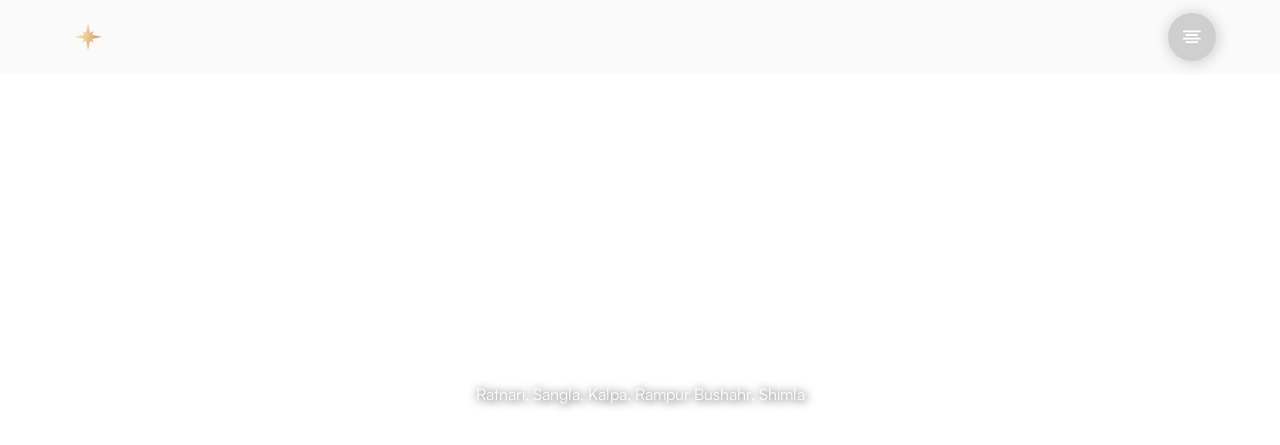

--- FILE ---
content_type: text/html
request_url: https://www.theabsolutejourney.com/destinations-in-india/offbeat-himachal
body_size: 10810
content:
<!DOCTYPE html><!-- This site was created in Webflow. https://webflow.com --><!-- Last Published: Thu Jan 15 2026 07:08:00 GMT+0000 (Coordinated Universal Time) --><html data-wf-domain="www.theabsolutejourney.com" data-wf-page="620b8a0b09a3161a31dde15c" data-wf-site="5eddf3ca62e695840f5a8b9f" data-wf-collection="620b8a0b09a316233fdde041" data-wf-item-slug="offbeat-himachal"><head><meta charset="utf-8"/><title>The Absolute Journey - Offbeat Himachal</title><meta content="Offbeat Himachal in Ratnari, Sangla, Kalpa, Rampur Bushahr, Shimla" name="description"/><meta content="The Absolute Journey - Offbeat Himachal" property="og:title"/><meta content="Offbeat Himachal in Ratnari, Sangla, Kalpa, Rampur Bushahr, Shimla" property="og:description"/><meta content="https://cdn.prod.website-files.com/5ede886387a0ce16a5a7779d/5fd717edbbc1757c6d93d5ea_Banner%20Image-AdobeStock_351521020.jpeg" property="og:image"/><meta content="The Absolute Journey - Offbeat Himachal" property="twitter:title"/><meta content="Offbeat Himachal in Ratnari, Sangla, Kalpa, Rampur Bushahr, Shimla" property="twitter:description"/><meta content="https://cdn.prod.website-files.com/5ede886387a0ce16a5a7779d/5fd717edbbc1757c6d93d5ea_Banner%20Image-AdobeStock_351521020.jpeg" property="twitter:image"/><meta property="og:type" content="website"/><meta content="summary_large_image" name="twitter:card"/><meta content="width=device-width, initial-scale=1" name="viewport"/><meta content="x80n0pQq_XvBql4ELnOwweXxijq0RrYtYh-SaV80PgA" name="google-site-verification"/><meta content="Webflow" name="generator"/><link href="https://cdn.prod.website-files.com/5eddf3ca62e695840f5a8b9f/css/the-absolute-journey.webflow.shared.44af7e6be.min.css" rel="stylesheet" type="text/css" integrity="sha384-RK9+a+zSuI9CSH023cfb4v5Rplbjln0aFUgoX+OQxN3EgzoW5t0CmQI5jfio/riO" crossorigin="anonymous"/><script type="text/javascript">!function(o,c){var n=c.documentElement,t=" w-mod-";n.className+=t+"js",("ontouchstart"in o||o.DocumentTouch&&c instanceof DocumentTouch)&&(n.className+=t+"touch")}(window,document);</script><link href="https://cdn.prod.website-files.com/5eddf3ca62e695840f5a8b9f/5fede0f0aac9089ed162d15b_fav32.jpg" rel="shortcut icon" type="image/x-icon"/><link href="https://cdn.prod.website-files.com/5eddf3ca62e695840f5a8b9f/5fede0f3c8595fcedeafde6d_fav256.jpg" rel="apple-touch-icon"/><link href="https://www.theabsolutejourney.com/destinations-in-india/offbeat-himachal" rel="canonical"/><script async="" src="https://www.googletagmanager.com/gtag/js?id=G-BJXHCW30PK"></script><script type="text/javascript">window.dataLayer = window.dataLayer || [];function gtag(){dataLayer.push(arguments);}gtag('set', 'developer_id.dZGVlNj', true);gtag('js', new Date());gtag('config', 'G-BJXHCW30PK', {'optimize_id': 'GTM-MV9HHDZH'});</script><script type="text/javascript">!function(f,b,e,v,n,t,s){if(f.fbq)return;n=f.fbq=function(){n.callMethod?n.callMethod.apply(n,arguments):n.queue.push(arguments)};if(!f._fbq)f._fbq=n;n.push=n;n.loaded=!0;n.version='2.0';n.agent='plwebflow';n.queue=[];t=b.createElement(e);t.async=!0;t.src=v;s=b.getElementsByTagName(e)[0];s.parentNode.insertBefore(t,s)}(window,document,'script','https://connect.facebook.net/en_US/fbevents.js');fbq('init', '3762255190523544');fbq('track', 'PageView');</script><!-- Google Tag Manager -->
<script>(function(w,d,s,l,i){w[l]=w[l]||[];w[l].push({'gtm.start':
new Date().getTime(),event:'gtm.js'});var f=d.getElementsByTagName(s)[0],
j=d.createElement(s),dl=l!='dataLayer'?'&l='+l:'';j.async=true;j.src=
'https://www.googletagmanager.com/gtm.js?id='+i+dl;f.parentNode.insertBefore(j,f);
})(window,document,'script','dataLayer','GTM-N6886PH5');</script>
<!-- End Google Tag Manager -->

<script type="text/javascript">
    (function(c,l,a,r,i,t,y){
        c[a]=c[a]||function(){(c[a].q=c[a].q||[]).push(arguments)};
        t=l.createElement(r);t.async=1;t.src="https://www.clarity.ms/tag/"+i;
        y=l.getElementsByTagName(r)[0];y.parentNode.insertBefore(t,y);
    })(window, document, "clarity", "script", "rt25t0j1sq");
</script>



<style>
/* Remove default navbar overlay */
.w-nav-overlay {
    display: none !important;
}
</style>

<link rel="preload" href="https://cdn.jsdelivr.net/npm/swiper@11/swiper-bundle.min.css" as="style" onload="this.rel='stylesheet'">
<noscript><link rel="stylesheet" href="https://cdn.jsdelivr.net/npm/swiper@11/swiper-bundle.min.css"></noscript>

<!-- [Attributes by Finsweet] CMS Slider -->
<script async src="https://cdn.jsdelivr.net/npm/@finsweet/attributes-cmsslider@1/cmsslider.js"></script>



</head><body><div class="gtm w-embed w-iframe"><!-- Google Tag Manager (noscript) -->
<noscript><iframe src="https://www.googletagmanager.com/ns.html?id=GTM-PTQMFNS"
height="0" width="0" style="display:none;visibility:hidden"></iframe></noscript>
<!-- End Google Tag Manager (noscript) --></div><div data-animation="default" data-collapse="medium" data-duration="400" data-easing="ease" data-easing2="ease" role="banner" class="navbar-3 w-nav"><div class="div-block-56"><a href="/" class="brand-2 w-nav-brand"><div data-is-ix2-target="1" class="is-lottie-logo" data-w-id="bf753a2f-24bd-cb36-1395-82b509e667e9" data-animation-type="lottie" data-src="https://cdn.prod.website-files.com/5eddf3ca62e695840f5a8b9f/5fddd27dd9af6e18f7a80c11_mono-star.json" data-loop="0" data-direction="1" data-autoplay="0" data-renderer="svg" data-default-duration="2.5025024005734924" data-duration="0" data-ix2-initial-state="40"></div></a><div id="custom-sidebar" class="menu-button-3 w-nav-button"><img src="https://cdn.prod.website-files.com/5eddf3ca62e695840f5a8b9f/5fe10fbdf3383f10795a2102_align-center.svg" loading="lazy" alt="" class="image-160"/></div></div></div><div id="render" class="custom-menu-container"></div><div class="full-height-wrapper"><div class="full-height-hero"><div class="full-height-container"><div class="full-height-text remove-padding"><h1 class="h1-bg">Offbeat Himachal</h1><p class="p-header---blog">Ratnari, Sangla, Kalpa, Rampur Bushahr, Shimla </p></div><div class="lottie-arrow"><div class="lottie-arrow-down" data-w-id="ac4ad91e-4cf2-f2ba-9212-fd1652307e5c" data-animation-type="lottie" data-src="https://cdn.prod.website-files.com/5eddf3ca62e695840f5a8b9f/5fb1e8b7de4f3f55719d0bf1_11114-arrows.json" data-loop="1" data-direction="1" data-autoplay="1" data-is-ix2-target="0" data-renderer="svg" data-default-duration="2" data-duration="0"></div></div></div><div style="background-image:url(&quot;https://cdn.prod.website-files.com/5ede886387a0ce16a5a7779d/5fd717edbbc1757c6d93d5ea_Banner%20Image-AdobeStock_351521020.jpeg&quot;)" class="full-height-bg"><div class="full-height-overlay black"></div><div class="full-height-overlay"></div></div><img src="https://cdn.prod.website-files.com/5eddf3ca62e695840f5a8b9f/5fd75e4bd7b9bfc4f51a727b_Asset%201.svg" loading="lazy" alt="" class="signature-stamp w-condition-invisible"/></div><div class="fh-blog-section"><div class="container-8 w-container"><div class="columns-4 w-row"><div class="column-13 w-col w-col-8"><div class="brief-div"><h2>Brief</h2><div class="w-richtext"><p>Far from the hordes of holidaymakers, quiet mountain villages set in untouched nature offer a truly secluded Himachal getaway. Pick apples in orchards, enjoy riverside bonfires, explore remote hilltop temples, and trek in pine forests. Revisit relics of the colonial-era in Shimla’s Gothic architecture and pedestrianised streets. You’ll always have stunning Himalayan vistas and warm Himachali hospitality on this rejuvenating journey into the mountains. </p></div></div><img loading="lazy" alt="" src="https://cdn.prod.website-files.com/5ede886387a0ce16a5a7779d/5fd717f107c18f6769b8d19e_Secondary%20Image%201-iStock-923623326.jpg" sizes="(max-width: 767px) 96vw, (max-width: 991px) 63vw, 620px" srcset="https://cdn.prod.website-files.com/5ede886387a0ce16a5a7779d/5fd717f107c18f6769b8d19e_Secondary%20Image%201-iStock-923623326-p-1080.jpeg 1080w, https://cdn.prod.website-files.com/5ede886387a0ce16a5a7779d/5fd717f107c18f6769b8d19e_Secondary%20Image%201-iStock-923623326-p-1600.jpeg 1600w, https://cdn.prod.website-files.com/5ede886387a0ce16a5a7779d/5fd717f107c18f6769b8d19e_Secondary%20Image%201-iStock-923623326-p-2000.jpeg 2000w, https://cdn.prod.website-files.com/5ede886387a0ce16a5a7779d/5fd717f107c18f6769b8d19e_Secondary%20Image%201-iStock-923623326.jpg 2121w" class="image-9"/><div class="blog-highlights"><h2>Highlights</h2><div class="w-richtext"><ul role="list"><li>Go apple picking in a hillside orchard</li><li>Enjoy a Himalayan trekking experience on a hike to Hatu Peak</li><li>Visit scenic Chitkul, the last village before the Indo - Tibet border  </li><li>Experience the Kinnauri way of life at Batseri village</li><li>See stunning views on a trek to Chaka Peak</li><li>Ride through the Himalayan foothills in a private rail motor car</li></ul></div></div><img loading="lazy" alt="" src="https://cdn.prod.website-files.com/5ede886387a0ce16a5a7779d/5fd717f726f8617fdfdbf8a2_Secondary%20Image%202-AdobeStock_323309853.jpg" sizes="(max-width: 767px) 96vw, (max-width: 991px) 63vw, 620px" srcset="https://cdn.prod.website-files.com/5ede886387a0ce16a5a7779d/5fd717f726f8617fdfdbf8a2_Secondary%20Image%202-AdobeStock_323309853-p-500.jpeg 500w, https://cdn.prod.website-files.com/5ede886387a0ce16a5a7779d/5fd717f726f8617fdfdbf8a2_Secondary%20Image%202-AdobeStock_323309853-p-800.jpeg 800w, https://cdn.prod.website-files.com/5ede886387a0ce16a5a7779d/5fd717f726f8617fdfdbf8a2_Secondary%20Image%202-AdobeStock_323309853-p-1080.jpeg 1080w, https://cdn.prod.website-files.com/5ede886387a0ce16a5a7779d/5fd717f726f8617fdfdbf8a2_Secondary%20Image%202-AdobeStock_323309853-p-1600.jpeg 1600w, https://cdn.prod.website-files.com/5ede886387a0ce16a5a7779d/5fd717f726f8617fdfdbf8a2_Secondary%20Image%202-AdobeStock_323309853-p-2000.jpeg 2000w, https://cdn.prod.website-files.com/5ede886387a0ce16a5a7779d/5fd717f726f8617fdfdbf8a2_Secondary%20Image%202-AdobeStock_323309853-p-2600.jpeg 2600w, https://cdn.prod.website-files.com/5ede886387a0ce16a5a7779d/5fd717f726f8617fdfdbf8a2_Secondary%20Image%202-AdobeStock_323309853-p-3200.jpeg 3200w, https://cdn.prod.website-files.com/5ede886387a0ce16a5a7779d/5fd717f726f8617fdfdbf8a2_Secondary%20Image%202-AdobeStock_323309853.jpg 5616w" class="image-9"/><div class="blog-journey"><div class="w-richtext"><h4>DAY 1-6</h4><p>Remote Himachali mountain towns tucked deep into the fold of the Himalaya are the perfect base to disconnect from city life. Pick fruits in a glorious apple orchard surrounded by mountain peaks. Trek through pine forests and Himalayan meadows. Feel the warmth of unfiltered mountain sunshine as you laze by a river. Make excursions into quaint Himachali villages to experience the cuisine and way of life of the local community. </p><p><br/></p><h4>DAY 7-10</h4><p>Wander through quiet village streets to see Himachali homes and temples with their trademark wooden architecture. In Shimla, experience the buzz of a popular summer getaway town, filled with quaint cafes and market streets. Sip endless cups of steaming tea as you gaze out over snow-covered peaks, and spend sunny days exploring the town’s colonial-era architecture. Embrace the joy of slow living on this rejuvenating mountain getaway.</p></div></div></div><div class="column-19 w-col w-col-4"><div class="map-image"><img loading="lazy" alt="" src="https://cdn.prod.website-files.com/5ede886387a0ce16a5a7779d/602a58dc76d7e1c87eb6dcef_Offbeat%20Himachal.jpg" sizes="(max-width: 767px) 96vw, (max-width: 991px) 30vw, 300px" srcset="https://cdn.prod.website-files.com/5ede886387a0ce16a5a7779d/602a58dc76d7e1c87eb6dcef_Offbeat%20Himachal-p-500.jpeg 500w, https://cdn.prod.website-files.com/5ede886387a0ce16a5a7779d/602a58dc76d7e1c87eb6dcef_Offbeat%20Himachal-p-800.jpeg 800w, https://cdn.prod.website-files.com/5ede886387a0ce16a5a7779d/602a58dc76d7e1c87eb6dcef_Offbeat%20Himachal-p-1080.jpeg 1080w, https://cdn.prod.website-files.com/5ede886387a0ce16a5a7779d/602a58dc76d7e1c87eb6dcef_Offbeat%20Himachal-p-1600.jpeg 1600w, https://cdn.prod.website-files.com/5ede886387a0ce16a5a7779d/602a58dc76d7e1c87eb6dcef_Offbeat%20Himachal-p-2000.jpeg 2000w, https://cdn.prod.website-files.com/5ede886387a0ce16a5a7779d/602a58dc76d7e1c87eb6dcef_Offbeat%20Himachal-p-2600.jpeg 2600w, https://cdn.prod.website-files.com/5ede886387a0ce16a5a7779d/602a58dc76d7e1c87eb6dcef_Offbeat%20Himachal.jpg 3000w"/></div><div class="blog-overview"><a data-w-id="c24f582d-66dd-2632-018c-e83aa2f58275" style="background-color:rgba(0,0,0,0);color:rgb(0,0,0)" href="/contact-us" class="cta-prime width-100 margin-null w-inline-block"><div>Get in touch</div></a><div class="summary-block"><div class="summary-breakdown"><h3 class="h4 no-margin black">Locations</h3><p class="is-text no-margin">Ratnari, Sangla, Kalpa, Rampur Bushahr, Shimla </p></div><div class="summary-breakdown"><h3 class="h4 no-margin black">Duration</h3><p class="is-text no-margin">10 Nights</p></div><div class="summary-breakdown"><h3 class="h4 no-margin black">Best time to visit</h3><p class="is-text no-margin">September - October</p></div><div class="summary-breakdown"><h3 class="h4 no-margin black">Ideal for</h3><p class="is-text no-margin">Couples, Solo</p></div></div></div></div></div></div></div></div><div class="slider-section"><div class="region-list-container w-container"><div class="w-layout-grid half-padding-grid"><h3 class="fancy-caption">Places you might stay in</h3><div class="slider-progress hide"><div class="slider-progress-content"><div class="slider-progress-item"><div class="cms w-dyn-list"><div role="list" class="cms-list w-dyn-items"><div id="w-node-_227df8ff-8bf2-90cc-b8f4-b27ff671be98-31dde15c" role="listitem" class="cms-item w-dyn-item"><a href="#" class="link-block-story w-inline-block"><div class="div-block-32"><img loading="lazy" width="531" alt="" src="https://cdn.prod.website-files.com/5ede886387a0ce16a5a7779d/5fdc4ba8c41989d24a100dac_1.%20Conservatory%20-Sitting%20Room.jpg" sizes="(max-width: 767px) 100vw, 531px" srcset="https://cdn.prod.website-files.com/5ede886387a0ce16a5a7779d/5fdc4ba8c41989d24a100dac_1.%20Conservatory%20-Sitting%20Room-p-500.jpeg 500w, https://cdn.prod.website-files.com/5ede886387a0ce16a5a7779d/5fdc4ba8c41989d24a100dac_1.%20Conservatory%20-Sitting%20Room-p-800.jpeg 800w, https://cdn.prod.website-files.com/5ede886387a0ce16a5a7779d/5fdc4ba8c41989d24a100dac_1.%20Conservatory%20-Sitting%20Room-p-1080.jpeg 1080w, https://cdn.prod.website-files.com/5ede886387a0ce16a5a7779d/5fdc4ba8c41989d24a100dac_1.%20Conservatory%20-Sitting%20Room-p-1600.jpeg 1600w, https://cdn.prod.website-files.com/5ede886387a0ce16a5a7779d/5fdc4ba8c41989d24a100dac_1.%20Conservatory%20-Sitting%20Room.jpg 2000w" class="bg-image"/></div><div class="div-block-33"><p class="is-text white-caps small">Shimla</p><h3 class="h3 white center">Chapslee</h3></div><div class="black-overlay"></div></a></div><div id="w-node-_227df8ff-8bf2-90cc-b8f4-b27ff671be98-31dde15c" role="listitem" class="cms-item w-dyn-item"><a href="#" class="link-block-story w-inline-block"><div class="div-block-32"><img loading="lazy" width="531" alt="" src="https://cdn.prod.website-files.com/5ede886387a0ce16a5a7779d/5fd86afacf920e49b4526a28_1%20Select%20-%20Nau%20Nabh%20Heritage%20Rampur%20Bushahr.jpg" sizes="(max-width: 767px) 100vw, 531px" srcset="https://cdn.prod.website-files.com/5ede886387a0ce16a5a7779d/5fd86afacf920e49b4526a28_1%20Select%20-%20Nau%20Nabh%20Heritage%20Rampur%20Bushahr-p-500.jpeg 500w, https://cdn.prod.website-files.com/5ede886387a0ce16a5a7779d/5fd86afacf920e49b4526a28_1%20Select%20-%20Nau%20Nabh%20Heritage%20Rampur%20Bushahr.jpg 800w" class="bg-image"/></div><div class="div-block-33"><p class="is-text white-caps small">Rampur Bushahr</p><h3 class="h3 white center">Hotel Nau Nabh Heritage</h3></div><div class="black-overlay"></div></a></div><div id="w-node-_227df8ff-8bf2-90cc-b8f4-b27ff671be98-31dde15c" role="listitem" class="cms-item w-dyn-item"><a href="#" class="link-block-story w-inline-block"><div class="div-block-32"><img loading="lazy" width="531" alt="" src="https://cdn.prod.website-files.com/5ede886387a0ce16a5a7779d/5fd86ac549a540fa3ebbabaa_1%20Select%20-%20The%20Alpine%20Crest%20Kalpa.jpg" class="bg-image"/></div><div class="div-block-33"><p class="is-text white-caps small">Kalpa</p><h3 class="h3 white center">Echor - The Alpine Crest</h3></div><div class="black-overlay"></div></a></div><div id="w-node-_227df8ff-8bf2-90cc-b8f4-b27ff671be98-31dde15c" role="listitem" class="cms-item w-dyn-item"><a href="#" class="link-block-story w-inline-block"><div class="div-block-32"><img loading="lazy" width="531" alt="" src="https://cdn.prod.website-files.com/5ede886387a0ce16a5a7779d/5fd86aa522ed4f1de69e6944_1%20Select%20-%20Swiss%20Camp%20Riverside%20Sangla.jpg" sizes="(max-width: 767px) 100vw, 531px" srcset="https://cdn.prod.website-files.com/5ede886387a0ce16a5a7779d/5fd86aa522ed4f1de69e6944_1%20Select%20-%20Swiss%20Camp%20Riverside%20Sangla-p-500.jpeg 500w, https://cdn.prod.website-files.com/5ede886387a0ce16a5a7779d/5fd86aa522ed4f1de69e6944_1%20Select%20-%20Swiss%20Camp%20Riverside%20Sangla.jpg 780w" class="bg-image"/></div><div class="div-block-33"><p class="is-text white-caps small">Sangla</p><h3 class="h3 white center">Banjara Camps &amp; Retreat</h3></div><div class="black-overlay"></div></a></div><div id="w-node-_227df8ff-8bf2-90cc-b8f4-b27ff671be98-31dde15c" role="listitem" class="cms-item w-dyn-item"><a href="#" class="link-block-story w-inline-block"><div class="div-block-32"><img loading="lazy" width="531" alt="" src="https://cdn.prod.website-files.com/5ede886387a0ce16a5a7779d/5fd86a7a4ccc0947c858b8e9_1%20Select%20-%20Meena%20Bagh%20Ratnari.jpg" class="bg-image"/></div><div class="div-block-33"><p class="is-text white-caps small">Ratnari</p><h3 class="h3 white center">Meena Bagh Ratnari Resort</h3></div><div class="black-overlay"></div></a></div></div></div></div></div><div class="slider-progress-wrapper"><div class="w-layout-grid progress-arrow-wrapper"><a data-w-id="15f03bf5-526c-98dc-da81-fb1e6e6bac75" href="#" class="slider-progress-arrow w-inline-block"><img src="https://cdn.prod.website-files.com/5eddf3ca62e695840f5a8b9f/5fd20b535c8f882528b5aa22_5fc74debbaa1fcb1b19b14ef_arrow-left-white.svg" loading="lazy" alt=""/></a><a data-w-id="aa3d44a2-1d65-b704-fb1f-25235c355630" href="#" class="slider-progress-arrow w-inline-block"><img src="https://cdn.prod.website-files.com/5eddf3ca62e695840f5a8b9f/5fd20b5310f5dc7049bf6b86_5fc74deb962d3205bf6bed93_arrow-right-white.svg" loading="lazy" alt=""/></a></div><div class="slider-progress-bar"><div style="width:50%" class="slider-progress-line"></div></div></div></div></div><div data-delay="4000" data-animation="slide" class="collection-slider w-slider" data-autoplay="false" data-easing="ease" data-hide-arrows="false" data-disable-swipe="false" data-autoplay-limit="0" data-nav-spacing="3" data-duration="500" data-infinite="false" fs-cmsslider-element="slider"><div class="collection-slider_mask w-slider-mask"><div class="collection-slider_slide w-slide"></div><div class="w-slide"></div></div><div class="collection-slider_arrow w-slider-arrow-left"><img src="https://cdn.prod.website-files.com/5eddf3ca62e695840f5a8b9f/5fd20b535c8f882528b5aa22_5fc74debbaa1fcb1b19b14ef_arrow-left-white.svg" loading="lazy" alt=""/><div class="hide w-icon-slider-left"></div></div><div class="collection-slider_arrow right w-slider-arrow-right"><img src="https://cdn.prod.website-files.com/5eddf3ca62e695840f5a8b9f/5fd20b5310f5dc7049bf6b86_5fc74deb962d3205bf6bed93_arrow-right-white.svg" loading="lazy" alt=""/><div class="hide w-icon-slider-right"></div></div><div class="hide w-slider-nav w-round"></div></div></div><div class="collection-wrapper hide w-dyn-list"><div fs-cmsslider-element="list" role="list" class="collection-list w-dyn-items"><div role="listitem" class="collection-item w-dyn-item"><div class="link-block-story"><div class="div-block-32 margin"><img src="https://cdn.prod.website-files.com/5ede886387a0ce16a5a7779d/5fdc4ba8c41989d24a100dac_1.%20Conservatory%20-Sitting%20Room.jpg" loading="lazy" alt="" sizes="100vw" srcset="https://cdn.prod.website-files.com/5ede886387a0ce16a5a7779d/5fdc4ba8c41989d24a100dac_1.%20Conservatory%20-Sitting%20Room-p-500.jpeg 500w, https://cdn.prod.website-files.com/5ede886387a0ce16a5a7779d/5fdc4ba8c41989d24a100dac_1.%20Conservatory%20-Sitting%20Room-p-800.jpeg 800w, https://cdn.prod.website-files.com/5ede886387a0ce16a5a7779d/5fdc4ba8c41989d24a100dac_1.%20Conservatory%20-Sitting%20Room-p-1080.jpeg 1080w, https://cdn.prod.website-files.com/5ede886387a0ce16a5a7779d/5fdc4ba8c41989d24a100dac_1.%20Conservatory%20-Sitting%20Room-p-1600.jpeg 1600w, https://cdn.prod.website-files.com/5ede886387a0ce16a5a7779d/5fdc4ba8c41989d24a100dac_1.%20Conservatory%20-Sitting%20Room.jpg 2000w" class="bg-image"/></div><div class="div-block-33"><p class="is-text white-caps small no-margin">Shimla</p><h3 class="h3 white center">Chapslee</h3></div><div class="black-overlay"></div></div></div><div role="listitem" class="collection-item w-dyn-item"><div class="link-block-story"><div class="div-block-32 margin"><img src="https://cdn.prod.website-files.com/5ede886387a0ce16a5a7779d/5fd86afacf920e49b4526a28_1%20Select%20-%20Nau%20Nabh%20Heritage%20Rampur%20Bushahr.jpg" loading="lazy" alt="" sizes="100vw" srcset="https://cdn.prod.website-files.com/5ede886387a0ce16a5a7779d/5fd86afacf920e49b4526a28_1%20Select%20-%20Nau%20Nabh%20Heritage%20Rampur%20Bushahr-p-500.jpeg 500w, https://cdn.prod.website-files.com/5ede886387a0ce16a5a7779d/5fd86afacf920e49b4526a28_1%20Select%20-%20Nau%20Nabh%20Heritage%20Rampur%20Bushahr.jpg 800w" class="bg-image"/></div><div class="div-block-33"><p class="is-text white-caps small no-margin">Rampur Bushahr</p><h3 class="h3 white center">Hotel Nau Nabh Heritage</h3></div><div class="black-overlay"></div></div></div><div role="listitem" class="collection-item w-dyn-item"><div class="link-block-story"><div class="div-block-32 margin"><img src="https://cdn.prod.website-files.com/5ede886387a0ce16a5a7779d/5fd86ac549a540fa3ebbabaa_1%20Select%20-%20The%20Alpine%20Crest%20Kalpa.jpg" loading="lazy" alt="" class="bg-image"/></div><div class="div-block-33"><p class="is-text white-caps small no-margin">Kalpa</p><h3 class="h3 white center">Echor - The Alpine Crest</h3></div><div class="black-overlay"></div></div></div><div role="listitem" class="collection-item w-dyn-item"><div class="link-block-story"><div class="div-block-32 margin"><img src="https://cdn.prod.website-files.com/5ede886387a0ce16a5a7779d/5fd86aa522ed4f1de69e6944_1%20Select%20-%20Swiss%20Camp%20Riverside%20Sangla.jpg" loading="lazy" alt="" sizes="100vw" srcset="https://cdn.prod.website-files.com/5ede886387a0ce16a5a7779d/5fd86aa522ed4f1de69e6944_1%20Select%20-%20Swiss%20Camp%20Riverside%20Sangla-p-500.jpeg 500w, https://cdn.prod.website-files.com/5ede886387a0ce16a5a7779d/5fd86aa522ed4f1de69e6944_1%20Select%20-%20Swiss%20Camp%20Riverside%20Sangla.jpg 780w" class="bg-image"/></div><div class="div-block-33"><p class="is-text white-caps small no-margin">Sangla</p><h3 class="h3 white center">Banjara Camps &amp; Retreat</h3></div><div class="black-overlay"></div></div></div><div role="listitem" class="collection-item w-dyn-item"><div class="link-block-story"><div class="div-block-32 margin"><img src="https://cdn.prod.website-files.com/5ede886387a0ce16a5a7779d/5fd86a7a4ccc0947c858b8e9_1%20Select%20-%20Meena%20Bagh%20Ratnari.jpg" loading="lazy" alt="" class="bg-image"/></div><div class="div-block-33"><p class="is-text white-caps small no-margin">Ratnari</p><h3 class="h3 white center">Meena Bagh Ratnari Resort</h3></div><div class="black-overlay"></div></div></div></div></div></div><div class="region-listing detail-page"><div class="region-list-container w-container"><div class="div-block-39 no-margin"><h3 class="fancy-caption no-margin gold">  More Itineraries</h3><a data-w-id="1797f0de-bc3d-f877-3eee-649a5abc2fea" style="background-color:rgba(0,0,0,0);color:rgb(0,0,0)" href="/india/destinations-in-india" class="cta no-margin hide w-button">View all itineraries</a></div><div class="grid-wrapper w-dyn-list"><div role="list" class="container w-dyn-items w-row"><div role="listitem" class="w-dyn-item w-col w-col-6"><a href="/destinations-in-india/a-royal-retreat" class="link-block is-destination w-inline-block"><div class="collection-link-block"><div class="collection-image-wrapper height-40vh"><img loading="lazy" style="-webkit-transform:translate3d(0, 0, 0) scale3d(1, 1, 1) rotateX(0) rotateY(0) rotateZ(0) skew(0, 0);-moz-transform:translate3d(0, 0, 0) scale3d(1, 1, 1) rotateX(0) rotateY(0) rotateZ(0) skew(0, 0);-ms-transform:translate3d(0, 0, 0) scale3d(1, 1, 1) rotateX(0) rotateY(0) rotateZ(0) skew(0, 0);transform:translate3d(0, 0, 0) scale3d(1, 1, 1) rotateX(0) rotateY(0) rotateZ(0) skew(0, 0)" data-w-id="588c189c-9ba6-7891-9906-986a24a0d327" src="https://cdn.prod.website-files.com/5ede886387a0ce16a5a7779d/60eebb45265684cf6f83bb63_Air%20Banner%20(1).jpg" alt="" sizes="(max-width: 767px) 96vw, (max-width: 991px) 46vw, 460px" srcset="https://cdn.prod.website-files.com/5ede886387a0ce16a5a7779d/60eebb45265684cf6f83bb63_Air%20Banner%20(1)-p-500.jpeg 500w, https://cdn.prod.website-files.com/5ede886387a0ce16a5a7779d/60eebb45265684cf6f83bb63_Air%20Banner%20(1)-p-800.jpeg 800w, https://cdn.prod.website-files.com/5ede886387a0ce16a5a7779d/60eebb45265684cf6f83bb63_Air%20Banner%20(1)-p-1080.jpeg 1080w, https://cdn.prod.website-files.com/5ede886387a0ce16a5a7779d/60eebb45265684cf6f83bb63_Air%20Banner%20(1)-p-1600.jpeg 1600w, https://cdn.prod.website-files.com/5ede886387a0ce16a5a7779d/60eebb45265684cf6f83bb63_Air%20Banner%20(1)-p-2000.jpeg 2000w, https://cdn.prod.website-files.com/5ede886387a0ce16a5a7779d/60eebb45265684cf6f83bb63_Air%20Banner%20(1)-p-2600.jpeg 2600w, https://cdn.prod.website-files.com/5ede886387a0ce16a5a7779d/60eebb45265684cf6f83bb63_Air%20Banner%20(1).jpg 2674w" class="cover-image"/><div class="full-height-overlay black"></div></div></div><div class="destination-collection-blocks"><div class="is-text white-caps small">Ajabgarh</div><h3 class="h3-white">A Royal Retreat</h3></div></a></div><div role="listitem" class="w-dyn-item w-col w-col-6"><a href="/destinations-in-india/a-country-of-contrasts" class="link-block is-destination w-inline-block"><div class="collection-link-block"><div class="collection-image-wrapper height-40vh"><img loading="lazy" style="-webkit-transform:translate3d(0, 0, 0) scale3d(1, 1, 1) rotateX(0) rotateY(0) rotateZ(0) skew(0, 0);-moz-transform:translate3d(0, 0, 0) scale3d(1, 1, 1) rotateX(0) rotateY(0) rotateZ(0) skew(0, 0);-ms-transform:translate3d(0, 0, 0) scale3d(1, 1, 1) rotateX(0) rotateY(0) rotateZ(0) skew(0, 0);transform:translate3d(0, 0, 0) scale3d(1, 1, 1) rotateX(0) rotateY(0) rotateZ(0) skew(0, 0)" data-w-id="588c189c-9ba6-7891-9906-986a24a0d327" src="https://cdn.prod.website-files.com/5ede886387a0ce16a5a7779d/5fd71fa571af2b1391e43fdb_Banner%20Image-iStock-1160975059.jpg" alt="" sizes="(max-width: 767px) 96vw, (max-width: 991px) 46vw, 460px" srcset="https://cdn.prod.website-files.com/5ede886387a0ce16a5a7779d/5fd71fa571af2b1391e43fdb_Banner%20Image-iStock-1160975059-p-500.jpeg 500w, https://cdn.prod.website-files.com/5ede886387a0ce16a5a7779d/5fd71fa571af2b1391e43fdb_Banner%20Image-iStock-1160975059-p-800.jpeg 800w, https://cdn.prod.website-files.com/5ede886387a0ce16a5a7779d/5fd71fa571af2b1391e43fdb_Banner%20Image-iStock-1160975059-p-1080.jpeg 1080w, https://cdn.prod.website-files.com/5ede886387a0ce16a5a7779d/5fd71fa571af2b1391e43fdb_Banner%20Image-iStock-1160975059-p-1600.jpeg 1600w, https://cdn.prod.website-files.com/5ede886387a0ce16a5a7779d/5fd71fa571af2b1391e43fdb_Banner%20Image-iStock-1160975059.jpg 2000w" class="cover-image"/><div class="full-height-overlay black"></div></div></div><div class="destination-collection-blocks"><div class="is-text white-caps small">Delhi, Agra, Jaipur, Mumbai, Neriamangalam, Thekkady, Kumarakom, Marari, Cochin</div><h3 class="h3-white">A Country of Contrasts</h3></div></a></div><div role="listitem" class="w-dyn-item w-col w-col-6"><a href="/destinations-in-india/megacities-and-forest-trails" class="link-block is-destination w-inline-block"><div class="collection-link-block"><div class="collection-image-wrapper height-40vh"><img loading="lazy" style="-webkit-transform:translate3d(0, 0, 0) scale3d(1, 1, 1) rotateX(0) rotateY(0) rotateZ(0) skew(0, 0);-moz-transform:translate3d(0, 0, 0) scale3d(1, 1, 1) rotateX(0) rotateY(0) rotateZ(0) skew(0, 0);-ms-transform:translate3d(0, 0, 0) scale3d(1, 1, 1) rotateX(0) rotateY(0) rotateZ(0) skew(0, 0);transform:translate3d(0, 0, 0) scale3d(1, 1, 1) rotateX(0) rotateY(0) rotateZ(0) skew(0, 0)" data-w-id="588c189c-9ba6-7891-9906-986a24a0d327" src="https://cdn.prod.website-files.com/5ede886387a0ce16a5a7779d/5fd71f2b7fa1e38697238355_Banner%20Image-iStock-523161610.jpg" alt="" sizes="(max-width: 767px) 96vw, (max-width: 991px) 46vw, 460px" srcset="https://cdn.prod.website-files.com/5ede886387a0ce16a5a7779d/5fd71f2b7fa1e38697238355_Banner%20Image-iStock-523161610-p-500.jpeg 500w, https://cdn.prod.website-files.com/5ede886387a0ce16a5a7779d/5fd71f2b7fa1e38697238355_Banner%20Image-iStock-523161610-p-1080.jpeg 1080w, https://cdn.prod.website-files.com/5ede886387a0ce16a5a7779d/5fd71f2b7fa1e38697238355_Banner%20Image-iStock-523161610-p-1600.jpeg 1600w, https://cdn.prod.website-files.com/5ede886387a0ce16a5a7779d/5fd71f2b7fa1e38697238355_Banner%20Image-iStock-523161610-p-2000.jpeg 2000w, https://cdn.prod.website-files.com/5ede886387a0ce16a5a7779d/5fd71f2b7fa1e38697238355_Banner%20Image-iStock-523161610-p-2600.jpeg 2600w, https://cdn.prod.website-files.com/5ede886387a0ce16a5a7779d/5fd71f2b7fa1e38697238355_Banner%20Image-iStock-523161610-p-3200.jpeg 3200w, https://cdn.prod.website-files.com/5ede886387a0ce16a5a7779d/5fd71f2b7fa1e38697238355_Banner%20Image-iStock-523161610.jpg 5282w" class="cover-image"/><div class="full-height-overlay black"></div></div></div><div class="destination-collection-blocks"><div class="is-text white-caps small">Delhi, Agra, Jaipur, Mumbai, Pench, Kanha, Bandhavgarh</div><h3 class="h3-white">Megacities and Forest Trails</h3></div></a></div><div role="listitem" class="w-dyn-item w-col w-col-6"><a href="/destinations-in-india/into-the-highlands" class="link-block is-destination w-inline-block"><div class="collection-link-block"><div class="collection-image-wrapper height-40vh"><img loading="lazy" style="-webkit-transform:translate3d(0, 0, 0) scale3d(1, 1, 1) rotateX(0) rotateY(0) rotateZ(0) skew(0, 0);-moz-transform:translate3d(0, 0, 0) scale3d(1, 1, 1) rotateX(0) rotateY(0) rotateZ(0) skew(0, 0);-ms-transform:translate3d(0, 0, 0) scale3d(1, 1, 1) rotateX(0) rotateY(0) rotateZ(0) skew(0, 0);transform:translate3d(0, 0, 0) scale3d(1, 1, 1) rotateX(0) rotateY(0) rotateZ(0) skew(0, 0)" data-w-id="588c189c-9ba6-7891-9906-986a24a0d327" src="https://cdn.prod.website-files.com/5ede886387a0ce16a5a7779d/5fd71e7ccbd695e161339e1d_Banner%20Image-iStock-471925925.jpg" alt="" sizes="(max-width: 767px) 96vw, (max-width: 991px) 46vw, 460px" srcset="https://cdn.prod.website-files.com/5ede886387a0ce16a5a7779d/5fd71e7ccbd695e161339e1d_Banner%20Image-iStock-471925925-p-500.jpeg 500w, https://cdn.prod.website-files.com/5ede886387a0ce16a5a7779d/5fd71e7ccbd695e161339e1d_Banner%20Image-iStock-471925925-p-1080.jpeg 1080w, https://cdn.prod.website-files.com/5ede886387a0ce16a5a7779d/5fd71e7ccbd695e161339e1d_Banner%20Image-iStock-471925925-p-1600.jpeg 1600w, https://cdn.prod.website-files.com/5ede886387a0ce16a5a7779d/5fd71e7ccbd695e161339e1d_Banner%20Image-iStock-471925925-p-2000.jpeg 2000w, https://cdn.prod.website-files.com/5ede886387a0ce16a5a7779d/5fd71e7ccbd695e161339e1d_Banner%20Image-iStock-471925925.jpg 2151w" class="cover-image"/><div class="full-height-overlay black"></div></div></div><div class="destination-collection-blocks"><div class="is-text white-caps small">Srinagar, Sonamarg, Kargil, Nurla, Leh, Nubra, Pangong, Leh </div><h3 class="h3-white">Into the Highlands</h3></div></a></div></div><div role="navigation" aria-label="List" class="w-pagination-wrapper"></div></div><a data-w-id="a04623ff-f1de-0b72-2c63-ec0efc239c1d" style="background-color:rgba(0,0,0,0);color:rgb(0,0,0)" href="/india/destinations-in-india" class="cta-prime-center w-button">View all itineraries</a></div></div><div class="footer is-ultrapersonal"><div class="ultrapersonal w-container"><div class="footer-column w-row"><div class="column-1 is-footer w-col w-col-6"><div class="column-1-b"><h1 class="fancy-caption margin-null">Made to Order</h1><h1 class="h1-footer">Journeys</h1><div class="is-text">Our team of highly skilled travel advisors and designers are your resource for the insight you need to plan a successful and an unforgettable holiday. Please reach out or learn more about the range of bespoke travel services from our specialist to converse how we can conceive your vision of a dream holiday.</div><a data-w-id="57837526-bf50-9118-f285-4f2116d886bb" href="/contact-us" class="cta-button w-inline-block"><div>Book an appointment</div></a></div></div><div class="column-2b w-col w-col-6"><div class="footer-image"><img src="https://cdn.prod.website-files.com/5eddf3ca62e695840f5a8b9f/5fedae7962e9ea3c28e0ad72_iStock-1016887308.jpg" width="660" data-w-id="ab819d4e-68d3-e2a8-0092-68ed4614374c" sizes="(max-width: 479px) 96vw, (max-width: 767px) 97vw, (max-width: 991px) 46vw, 460px" alt="lightning star with Dwilight view" srcset="https://cdn.prod.website-files.com/5eddf3ca62e695840f5a8b9f/5fedae7962e9ea3c28e0ad72_iStock-1016887308-p-800.jpeg 800w, https://cdn.prod.website-files.com/5eddf3ca62e695840f5a8b9f/5fedae7962e9ea3c28e0ad72_iStock-1016887308-p-1080.jpeg 1080w, https://cdn.prod.website-files.com/5eddf3ca62e695840f5a8b9f/5fedae7962e9ea3c28e0ad72_iStock-1016887308-p-1600.jpeg 1600w, https://cdn.prod.website-files.com/5eddf3ca62e695840f5a8b9f/5fedae7962e9ea3c28e0ad72_iStock-1016887308-p-2000.jpeg 2000w, https://cdn.prod.website-files.com/5eddf3ca62e695840f5a8b9f/5fedae7962e9ea3c28e0ad72_iStock-1016887308.jpg 2576w" class="image-span"/></div><img src="https://cdn.prod.website-files.com/5eddf3ca62e695840f5a8b9f/5f36bf1133879f18b2bfe33e_BR.png" width="153" alt="" class="leaf is-br"/><img src="https://cdn.prod.website-files.com/5eddf3ca62e695840f5a8b9f/5f36bf1623c3a22078bc0d0e_TL.png" width="153" alt="" class="leaf is-tl"/></div></div></div></div><section id="subscribe-form" class="subscribe-form"><div class="container-centered w-container"><div><h2 class="h2-footer">Sign up for our</h2><h1 class="fancy-caption align-center">newsletters</h1></div><div class="form-block w-form"><form id="wf-form-Subscribe" name="wf-form-Subscribe" data-name="Subscribe" action="https://theabsolutejourney.us8.list-manage.com/subscribe/post?u=053227a7e5663eb6e74479cab&amp;amp;id=4e883d9be7" method="post" class="subscribe-form-flex" data-wf-page-id="620b8a0b09a3161a31dde15c" data-wf-element-id="937db12b-99b7-d52f-0141-d7d3a4a977d7"><div class="subscribe-input-wrapper"><input class="form-input w-input" maxlength="256" name="EMAIL" data-name="EMAIL" placeholder="Enter your email address" type="email" id="EMAIL" required=""/></div><input type="submit" data-wait="Please wait..." class="submit-button w-button" value="SIGN ME UP"/></form><div class="success-message w-form-done"><div class="is-text full-center">Thank you! Your submission has been received!</div></div><div class="error-message w-form-fail"><div>Oops! Something went wrong while submitting the form.</div></div></div><div class="html-hide w-embed"><!-- Begin Mailchimp Signup Form -->
<link href="//cdn-images.mailchimp.com/embedcode/classic-10_7.css" rel="stylesheet" type="text/css">
<style type="text/css">
	#mc_embed_signup{background:#fff; clear:left; font:14px Helvetica,Arial,sans-serif; }
	/* Add your own Mailchimp form style overrides in your site stylesheet or in this style block.
	   We recommend moving this block and the preceding CSS link to the HEAD of your HTML file. */
</style>
<div id="mc_embed_signup">
<form action="https://theabsolutejourney.us8.list-manage.com/subscribe/post?u=053227a7e5663eb6e74479cab&amp;id=4e883d9be7" method="post" id="mc-embedded-subscribe-form" name="mc-embedded-subscribe-form" class="validate" target="_blank" novalidate>
    <div id="mc_embed_signup_scroll">
	
<div class="mc-field-group">
	<label for="mce-EMAIL">Email Address </label>
	<input type="email" value="" name="EMAIL" class="required email" id="mce-EMAIL">
  <input type="checkbox" style="display:none" value="8" name="group[01245][8]" id="mce-group[01234]-01234-0" checked><label for="mce-group[16521]-01234-0">Newsletter</label>
</div>
	<div id="mce-responses" class="clear">
		<div class="response" id="mce-error-response" style="display:none"></div>
		<div class="response" id="mce-success-response" style="display:none"></div>
	</div>    <!-- real people should not fill this in and expect good things - do not remove this or risk form bot signups-->
    <div style="position: absolute; left: -5000px;" aria-hidden="true"><input type="text" name="b_053227a7e5663eb6e74479cab_4e883d9be7" tabindex="-1" value=""></div>
    <div class="clear"><input type="submit" value="Subscribe" name="subscribe" id="mc-embedded-subscribe" class="button"></div>
    </div>
</form>
</div>

<!--End mc_embed_signup--></div></div><div class="long-horizontal-divider"></div><div class="container-footer-links w-container"><div class="footer-links"><div class="footer-link"><a href="/privacy-policy" class="page-link">Privacy policy</a><a href="/accessibility-statement" class="page-link middle">accessibility statement</a><a href="/terms-of-use" class="page-link">terms of use</a></div><div class="footer-link is-social"><a href="https://www.facebook.com/theabsolutejourney/" target="_blank" class="w-inline-block"><img src="https://cdn.prod.website-files.com/5eddf3ca62e695840f5a8b9f/60ced0bc82c9a813aa4d145f_facebook.svg" loading="lazy" alt="Facebook logo"/></a><a href="https://www.instagram.com/theabsolutejourney/" target="_blank" class="w-inline-block"><img src="https://cdn.prod.website-files.com/5eddf3ca62e695840f5a8b9f/60ced0d5577c3484de1d82d6_instagram.svg" loading="lazy" alt="Instagram logo"/></a></div></div><div class="is-disclaimer">The Absolute Journey Pvt. Ltd. </div><div class="is-disclaimer">Lavelle Road, 67/1B 4th Cross, Bangalore, Karnataka - 560001</div><div><a href="tel:08046520999" class="is-disclaimer call">080-46520999</a></div><div><a href="tel:+919036752277" class="is-disclaimer call">+91 9036752277</a></div></div></section><div class="contact-sticky blur contact-sticky-india india"><div class="w-embed"><style>
	.contact.content {
  -webkit-backdrop-filter: blur(8px);
  backdrop-filter: blur(8px);
  }
</style></div><div class="contact-content"><a href="/india" class="link-block-air w-inline-block"><div class="text-block-white world">Absolute India</div></a><a href="/india/destinations-in-india" class="link-block-air w-inline-block"><div class="text-block-white world">Indian Destinations</div></a><a href="/india/indian-excellence" class="link-block-air w-inline-block"><div class="text-block-white world">Indian Excellence</div></a><a href="/india/experiences-in-india" class="link-block-air w-inline-block"><div class="text-block-white world">Indian Experiences</div></a><a href="/contact-us" class="link-block-air w-inline-block"><div class="text-block-white world">Contact Us</div></a></div></div><a href="https://wa.me/message/NZNHPLMTCHZDG1" target="_blank" class="whatsapp-block w-inline-block"><img src="https://cdn.prod.website-files.com/5eddf3ca62e695840f5a8b9f/652fddbb1ca7a678ec8004b3_WhatsApp%20(1).svg" loading="lazy" width="24" alt="" class="whatsapp-icon"/></a><script src="https://d3e54v103j8qbb.cloudfront.net/js/jquery-3.5.1.min.dc5e7f18c8.js?site=5eddf3ca62e695840f5a8b9f" type="text/javascript" integrity="sha256-9/aliU8dGd2tb6OSsuzixeV4y/faTqgFtohetphbbj0=" crossorigin="anonymous"></script><script src="https://cdn.prod.website-files.com/5eddf3ca62e695840f5a8b9f/js/webflow.schunk.e0c428ff9737f919.js" type="text/javascript" integrity="sha384-ar82P9eriV3WGOD8Lkag3kPxxkFE9GSaSPalaC0MRlR/5aACGoFQNfyqt0dNuYvt" crossorigin="anonymous"></script><script src="https://cdn.prod.website-files.com/5eddf3ca62e695840f5a8b9f/js/webflow.schunk.9226b1de29c57e00.js" type="text/javascript" integrity="sha384-+VRhdEQ4LKwfiQrTXHSBGxIFngTQiAWep3OGejg3CJq3Ds6QxVGIEEgKebJmNI5V" crossorigin="anonymous"></script><script src="https://cdn.prod.website-files.com/5eddf3ca62e695840f5a8b9f/js/webflow.schunk.61b534daaaeddbc7.js" type="text/javascript" integrity="sha384-zJCHv7ItWTNHbMmm2epSn5+4tX0nIPKUmNfcwwpQKCcPP5HC9rjwYp8giICW6yEw" crossorigin="anonymous"></script><script src="https://cdn.prod.website-files.com/5eddf3ca62e695840f5a8b9f/js/webflow.ff853274.94fa521f86c4b2a9.js" type="text/javascript" integrity="sha384-3OYXDdqxIPvQnro9hUCIsIUciN+ScPSB4trkWCIRqfGAcIlfFYdGKQ+cOg2AxJVN" crossorigin="anonymous"></script><!-- Metricool Tag -->
<script>
function loadScript(a){var b=document.getElementsByTagName("head")[0],c=document.createElement("script");c.type="text/javascript",c.src="                         https://tracker.metricool.com/resources/be.js",c.onreadystatechange=a,c.onload=a,b.appendChild(c)}loadScript(function(){beTracker.t({hash:"c679280f2f05cbd77984d18fef9f4f84"})});
</script>
 
<!-- Metricool Tag Ends -->

<!-- Google Tag Manager (noscript) -->
<noscript><iframe src="https://www.googletagmanager.com/ns.html?id=GTM-N6886PH5"
height="0" width="0" style="display:none;visibility:hidden"></iframe></noscript>
<!-- End Google Tag Manager (noscript) -->

<!-- Custom navbar -->
<script src="https://cdn.jsdelivr.net/gh/Kiranchaudhary537/bridge@main/index-v8-self-drive.js" type="text/javascript"></script>
<link rel="stylesheet" href="https://cdn.jsdelivr.net/gh/Kiranchaudhary537/bridge@main/index-v7-self-drive.css">

<!-- Scroll Arrows (SLG Trip Highlights -->
<script>
document.addEventListener('DOMContentLoaded', function() {
  const container = document.querySelector('.cards-container');
  const leftBtn = document.querySelector('.arrow-left');
  const rightBtn = document.querySelector('.arrow-right');
  
  if (!container || !leftBtn || !rightBtn) return;
  
  let position = 0;
  const scrollAmount = 400; // Adjust to your card width
  
  leftBtn.onclick = (e) => {
    e.preventDefault();
    position = Math.min(0, position + scrollAmount);
    container.style.transform = `translateX(${position}px)`;
  };
  
  rightBtn.onclick = (e) => {
    e.preventDefault();
    const maxScroll = -(container.scrollWidth - container.parentElement.offsetWidth);
    position = Math.max(maxScroll, position - scrollAmount);
    container.style.transform = `translateX(${position}px)`;
  };
});
</script><!-- For Google Analytics Tracking -->

<script type="text/javascript" 
src='https://crm.zoho.in/crm/javascript/zcga.js'> </script>
</body></html>

--- FILE ---
content_type: text/css
request_url: https://cdn.prod.website-files.com/5eddf3ca62e695840f5a8b9f/css/the-absolute-journey.webflow.shared.44af7e6be.min.css
body_size: 62232
content:
html{-webkit-text-size-adjust:100%;-ms-text-size-adjust:100%;font-family:sans-serif}body{margin:0}article,aside,details,figcaption,figure,footer,header,hgroup,main,menu,nav,section,summary{display:block}audio,canvas,progress,video{vertical-align:baseline;display:inline-block}audio:not([controls]){height:0;display:none}[hidden],template{display:none}a{background-color:#0000}a:active,a:hover{outline:0}abbr[title]{border-bottom:1px dotted}b,strong{font-weight:700}dfn{font-style:italic}h1{margin:.67em 0;font-size:2em}mark{color:#000;background:#ff0}small{font-size:80%}sub,sup{vertical-align:baseline;font-size:75%;line-height:0;position:relative}sup{top:-.5em}sub{bottom:-.25em}img{border:0}svg:not(:root){overflow:hidden}hr{box-sizing:content-box;height:0}pre{overflow:auto}code,kbd,pre,samp{font-family:monospace;font-size:1em}button,input,optgroup,select,textarea{color:inherit;font:inherit;margin:0}button{overflow:visible}button,select{text-transform:none}button,html input[type=button],input[type=reset]{-webkit-appearance:button;cursor:pointer}button[disabled],html input[disabled]{cursor:default}button::-moz-focus-inner,input::-moz-focus-inner{border:0;padding:0}input{line-height:normal}input[type=checkbox],input[type=radio]{box-sizing:border-box;padding:0}input[type=number]::-webkit-inner-spin-button,input[type=number]::-webkit-outer-spin-button{height:auto}input[type=search]{-webkit-appearance:none}input[type=search]::-webkit-search-cancel-button,input[type=search]::-webkit-search-decoration{-webkit-appearance:none}legend{border:0;padding:0}textarea{overflow:auto}optgroup{font-weight:700}table{border-collapse:collapse;border-spacing:0}td,th{padding:0}@font-face{font-family:webflow-icons;src:url([data-uri])format("truetype");font-weight:400;font-style:normal}[class^=w-icon-],[class*=\ w-icon-]{speak:none;font-variant:normal;text-transform:none;-webkit-font-smoothing:antialiased;-moz-osx-font-smoothing:grayscale;font-style:normal;font-weight:400;line-height:1;font-family:webflow-icons!important}.w-icon-slider-right:before{content:""}.w-icon-slider-left:before{content:""}.w-icon-nav-menu:before{content:""}.w-icon-arrow-down:before,.w-icon-dropdown-toggle:before{content:""}.w-icon-file-upload-remove:before{content:""}.w-icon-file-upload-icon:before{content:""}*{box-sizing:border-box}html{height:100%}body{color:#333;background-color:#fff;min-height:100%;margin:0;font-family:Arial,sans-serif;font-size:14px;line-height:20px}img{vertical-align:middle;max-width:100%;display:inline-block}html.w-mod-touch *{background-attachment:scroll!important}.w-block{display:block}.w-inline-block{max-width:100%;display:inline-block}.w-clearfix:before,.w-clearfix:after{content:" ";grid-area:1/1/2/2;display:table}.w-clearfix:after{clear:both}.w-hidden{display:none}.w-button{color:#fff;line-height:inherit;cursor:pointer;background-color:#3898ec;border:0;border-radius:0;padding:9px 15px;text-decoration:none;display:inline-block}input.w-button{-webkit-appearance:button}html[data-w-dynpage] [data-w-cloak]{color:#0000!important}.w-code-block{margin:unset}pre.w-code-block code{all:inherit}.w-optimization{display:contents}.w-webflow-badge,.w-webflow-badge>img{box-sizing:unset;width:unset;height:unset;max-height:unset;max-width:unset;min-height:unset;min-width:unset;margin:unset;padding:unset;float:unset;clear:unset;border:unset;border-radius:unset;background:unset;background-image:unset;background-position:unset;background-size:unset;background-repeat:unset;background-origin:unset;background-clip:unset;background-attachment:unset;background-color:unset;box-shadow:unset;transform:unset;direction:unset;font-family:unset;font-weight:unset;color:unset;font-size:unset;line-height:unset;font-style:unset;font-variant:unset;text-align:unset;letter-spacing:unset;-webkit-text-decoration:unset;text-decoration:unset;text-indent:unset;text-transform:unset;list-style-type:unset;text-shadow:unset;vertical-align:unset;cursor:unset;white-space:unset;word-break:unset;word-spacing:unset;word-wrap:unset;transition:unset}.w-webflow-badge{white-space:nowrap;cursor:pointer;box-shadow:0 0 0 1px #0000001a,0 1px 3px #0000001a;visibility:visible!important;opacity:1!important;z-index:2147483647!important;color:#aaadb0!important;overflow:unset!important;background-color:#fff!important;border-radius:3px!important;width:auto!important;height:auto!important;margin:0!important;padding:6px!important;font-size:12px!important;line-height:14px!important;text-decoration:none!important;display:inline-block!important;position:fixed!important;inset:auto 12px 12px auto!important;transform:none!important}.w-webflow-badge>img{position:unset;visibility:unset!important;opacity:1!important;vertical-align:middle!important;display:inline-block!important}h1,h2,h3,h4,h5,h6{margin-bottom:10px;font-weight:700}h1{margin-top:20px;font-size:38px;line-height:44px}h2{margin-top:20px;font-size:32px;line-height:36px}h3{margin-top:20px;font-size:24px;line-height:30px}h4{margin-top:10px;font-size:18px;line-height:24px}h5{margin-top:10px;font-size:14px;line-height:20px}h6{margin-top:10px;font-size:12px;line-height:18px}p{margin-top:0;margin-bottom:10px}blockquote{border-left:5px solid #e2e2e2;margin:0 0 10px;padding:10px 20px;font-size:18px;line-height:22px}figure{margin:0 0 10px}figcaption{text-align:center;margin-top:5px}ul,ol{margin-top:0;margin-bottom:10px;padding-left:40px}.w-list-unstyled{padding-left:0;list-style:none}.w-embed:before,.w-embed:after{content:" ";grid-area:1/1/2/2;display:table}.w-embed:after{clear:both}.w-video{width:100%;padding:0;position:relative}.w-video iframe,.w-video object,.w-video embed{border:none;width:100%;height:100%;position:absolute;top:0;left:0}fieldset{border:0;margin:0;padding:0}button,[type=button],[type=reset]{cursor:pointer;-webkit-appearance:button;border:0}.w-form{margin:0 0 15px}.w-form-done{text-align:center;background-color:#ddd;padding:20px;display:none}.w-form-fail{background-color:#ffdede;margin-top:10px;padding:10px;display:none}label{margin-bottom:5px;font-weight:700;display:block}.w-input,.w-select{color:#333;vertical-align:middle;background-color:#fff;border:1px solid #ccc;width:100%;height:38px;margin-bottom:10px;padding:8px 12px;font-size:14px;line-height:1.42857;display:block}.w-input::placeholder,.w-select::placeholder{color:#999}.w-input:focus,.w-select:focus{border-color:#3898ec;outline:0}.w-input[disabled],.w-select[disabled],.w-input[readonly],.w-select[readonly],fieldset[disabled] .w-input,fieldset[disabled] .w-select{cursor:not-allowed}.w-input[disabled]:not(.w-input-disabled),.w-select[disabled]:not(.w-input-disabled),.w-input[readonly],.w-select[readonly],fieldset[disabled]:not(.w-input-disabled) .w-input,fieldset[disabled]:not(.w-input-disabled) .w-select{background-color:#eee}textarea.w-input,textarea.w-select{height:auto}.w-select{background-color:#f3f3f3}.w-select[multiple]{height:auto}.w-form-label{cursor:pointer;margin-bottom:0;font-weight:400;display:inline-block}.w-radio{margin-bottom:5px;padding-left:20px;display:block}.w-radio:before,.w-radio:after{content:" ";grid-area:1/1/2/2;display:table}.w-radio:after{clear:both}.w-radio-input{float:left;margin:3px 0 0 -20px;line-height:normal}.w-file-upload{margin-bottom:10px;display:block}.w-file-upload-input{opacity:0;z-index:-100;width:.1px;height:.1px;position:absolute;overflow:hidden}.w-file-upload-default,.w-file-upload-uploading,.w-file-upload-success{color:#333;display:inline-block}.w-file-upload-error{margin-top:10px;display:block}.w-file-upload-default.w-hidden,.w-file-upload-uploading.w-hidden,.w-file-upload-error.w-hidden,.w-file-upload-success.w-hidden{display:none}.w-file-upload-uploading-btn{cursor:pointer;background-color:#fafafa;border:1px solid #ccc;margin:0;padding:8px 12px;font-size:14px;font-weight:400;display:flex}.w-file-upload-file{background-color:#fafafa;border:1px solid #ccc;flex-grow:1;justify-content:space-between;margin:0;padding:8px 9px 8px 11px;display:flex}.w-file-upload-file-name{font-size:14px;font-weight:400;display:block}.w-file-remove-link{cursor:pointer;width:auto;height:auto;margin-top:3px;margin-left:10px;padding:3px;display:block}.w-icon-file-upload-remove{margin:auto;font-size:10px}.w-file-upload-error-msg{color:#ea384c;padding:2px 0;display:inline-block}.w-file-upload-info{padding:0 12px;line-height:38px;display:inline-block}.w-file-upload-label{cursor:pointer;background-color:#fafafa;border:1px solid #ccc;margin:0;padding:8px 12px;font-size:14px;font-weight:400;display:inline-block}.w-icon-file-upload-icon,.w-icon-file-upload-uploading{width:20px;margin-right:8px;display:inline-block}.w-icon-file-upload-uploading{height:20px}.w-container{max-width:940px;margin-left:auto;margin-right:auto}.w-container:before,.w-container:after{content:" ";grid-area:1/1/2/2;display:table}.w-container:after{clear:both}.w-container .w-row{margin-left:-10px;margin-right:-10px}.w-row:before,.w-row:after{content:" ";grid-area:1/1/2/2;display:table}.w-row:after{clear:both}.w-row .w-row{margin-left:0;margin-right:0}.w-col{float:left;width:100%;min-height:1px;padding-left:10px;padding-right:10px;position:relative}.w-col .w-col{padding-left:0;padding-right:0}.w-col-1{width:8.33333%}.w-col-2{width:16.6667%}.w-col-3{width:25%}.w-col-4{width:33.3333%}.w-col-5{width:41.6667%}.w-col-6{width:50%}.w-col-7{width:58.3333%}.w-col-8{width:66.6667%}.w-col-9{width:75%}.w-col-10{width:83.3333%}.w-col-11{width:91.6667%}.w-col-12{width:100%}.w-hidden-main{display:none!important}@media screen and (max-width:991px){.w-container{max-width:728px}.w-hidden-main{display:inherit!important}.w-hidden-medium{display:none!important}.w-col-medium-1{width:8.33333%}.w-col-medium-2{width:16.6667%}.w-col-medium-3{width:25%}.w-col-medium-4{width:33.3333%}.w-col-medium-5{width:41.6667%}.w-col-medium-6{width:50%}.w-col-medium-7{width:58.3333%}.w-col-medium-8{width:66.6667%}.w-col-medium-9{width:75%}.w-col-medium-10{width:83.3333%}.w-col-medium-11{width:91.6667%}.w-col-medium-12{width:100%}.w-col-stack{width:100%;left:auto;right:auto}}@media screen and (max-width:767px){.w-hidden-main,.w-hidden-medium{display:inherit!important}.w-hidden-small{display:none!important}.w-row,.w-container .w-row{margin-left:0;margin-right:0}.w-col{width:100%;left:auto;right:auto}.w-col-small-1{width:8.33333%}.w-col-small-2{width:16.6667%}.w-col-small-3{width:25%}.w-col-small-4{width:33.3333%}.w-col-small-5{width:41.6667%}.w-col-small-6{width:50%}.w-col-small-7{width:58.3333%}.w-col-small-8{width:66.6667%}.w-col-small-9{width:75%}.w-col-small-10{width:83.3333%}.w-col-small-11{width:91.6667%}.w-col-small-12{width:100%}}@media screen and (max-width:479px){.w-container{max-width:none}.w-hidden-main,.w-hidden-medium,.w-hidden-small{display:inherit!important}.w-hidden-tiny{display:none!important}.w-col{width:100%}.w-col-tiny-1{width:8.33333%}.w-col-tiny-2{width:16.6667%}.w-col-tiny-3{width:25%}.w-col-tiny-4{width:33.3333%}.w-col-tiny-5{width:41.6667%}.w-col-tiny-6{width:50%}.w-col-tiny-7{width:58.3333%}.w-col-tiny-8{width:66.6667%}.w-col-tiny-9{width:75%}.w-col-tiny-10{width:83.3333%}.w-col-tiny-11{width:91.6667%}.w-col-tiny-12{width:100%}}.w-widget{position:relative}.w-widget-map{width:100%;height:400px}.w-widget-map label{width:auto;display:inline}.w-widget-map img{max-width:inherit}.w-widget-map .gm-style-iw{text-align:center}.w-widget-map .gm-style-iw>button{display:none!important}.w-widget-twitter{overflow:hidden}.w-widget-twitter-count-shim{vertical-align:top;text-align:center;background:#fff;border:1px solid #758696;border-radius:3px;width:28px;height:20px;display:inline-block;position:relative}.w-widget-twitter-count-shim *{pointer-events:none;-webkit-user-select:none;user-select:none}.w-widget-twitter-count-shim .w-widget-twitter-count-inner{text-align:center;color:#999;font-family:serif;font-size:15px;line-height:12px;position:relative}.w-widget-twitter-count-shim .w-widget-twitter-count-clear{display:block;position:relative}.w-widget-twitter-count-shim.w--large{width:36px;height:28px}.w-widget-twitter-count-shim.w--large .w-widget-twitter-count-inner{font-size:18px;line-height:18px}.w-widget-twitter-count-shim:not(.w--vertical){margin-left:5px;margin-right:8px}.w-widget-twitter-count-shim:not(.w--vertical).w--large{margin-left:6px}.w-widget-twitter-count-shim:not(.w--vertical):before,.w-widget-twitter-count-shim:not(.w--vertical):after{content:" ";pointer-events:none;border:solid #0000;width:0;height:0;position:absolute;top:50%;left:0}.w-widget-twitter-count-shim:not(.w--vertical):before{border-width:4px;border-color:#75869600 #5d6c7b #75869600 #75869600;margin-top:-4px;margin-left:-9px}.w-widget-twitter-count-shim:not(.w--vertical).w--large:before{border-width:5px;margin-top:-5px;margin-left:-10px}.w-widget-twitter-count-shim:not(.w--vertical):after{border-width:4px;border-color:#fff0 #fff #fff0 #fff0;margin-top:-4px;margin-left:-8px}.w-widget-twitter-count-shim:not(.w--vertical).w--large:after{border-width:5px;margin-top:-5px;margin-left:-9px}.w-widget-twitter-count-shim.w--vertical{width:61px;height:33px;margin-bottom:8px}.w-widget-twitter-count-shim.w--vertical:before,.w-widget-twitter-count-shim.w--vertical:after{content:" ";pointer-events:none;border:solid #0000;width:0;height:0;position:absolute;top:100%;left:50%}.w-widget-twitter-count-shim.w--vertical:before{border-width:5px;border-color:#5d6c7b #75869600 #75869600;margin-left:-5px}.w-widget-twitter-count-shim.w--vertical:after{border-width:4px;border-color:#fff #fff0 #fff0;margin-left:-4px}.w-widget-twitter-count-shim.w--vertical .w-widget-twitter-count-inner{font-size:18px;line-height:22px}.w-widget-twitter-count-shim.w--vertical.w--large{width:76px}.w-background-video{color:#fff;height:500px;position:relative;overflow:hidden}.w-background-video>video{object-fit:cover;z-index:-100;background-position:50%;background-size:cover;width:100%;height:100%;margin:auto;position:absolute;inset:-100%}.w-background-video>video::-webkit-media-controls-start-playback-button{-webkit-appearance:none;display:none!important}.w-background-video--control{background-color:#0000;padding:0;position:absolute;bottom:1em;right:1em}.w-background-video--control>[hidden]{display:none!important}.w-slider{text-align:center;clear:both;-webkit-tap-highlight-color:#0000;tap-highlight-color:#0000;background:#ddd;height:300px;position:relative}.w-slider-mask{z-index:1;white-space:nowrap;height:100%;display:block;position:relative;left:0;right:0;overflow:hidden}.w-slide{vertical-align:top;white-space:normal;text-align:left;width:100%;height:100%;display:inline-block;position:relative}.w-slider-nav{z-index:2;text-align:center;-webkit-tap-highlight-color:#0000;tap-highlight-color:#0000;height:40px;margin:auto;padding-top:10px;position:absolute;inset:auto 0 0}.w-slider-nav.w-round>div{border-radius:100%}.w-slider-nav.w-num>div{font-size:inherit;line-height:inherit;width:auto;height:auto;padding:.2em .5em}.w-slider-nav.w-shadow>div{box-shadow:0 0 3px #3336}.w-slider-nav-invert{color:#fff}.w-slider-nav-invert>div{background-color:#2226}.w-slider-nav-invert>div.w-active{background-color:#222}.w-slider-dot{cursor:pointer;background-color:#fff6;width:1em;height:1em;margin:0 3px .5em;transition:background-color .1s,color .1s;display:inline-block;position:relative}.w-slider-dot.w-active{background-color:#fff}.w-slider-dot:focus{outline:none;box-shadow:0 0 0 2px #fff}.w-slider-dot:focus.w-active{box-shadow:none}.w-slider-arrow-left,.w-slider-arrow-right{cursor:pointer;color:#fff;-webkit-tap-highlight-color:#0000;tap-highlight-color:#0000;-webkit-user-select:none;user-select:none;width:80px;margin:auto;font-size:40px;position:absolute;inset:0;overflow:hidden}.w-slider-arrow-left [class^=w-icon-],.w-slider-arrow-right [class^=w-icon-],.w-slider-arrow-left [class*=\ w-icon-],.w-slider-arrow-right [class*=\ w-icon-]{position:absolute}.w-slider-arrow-left:focus,.w-slider-arrow-right:focus{outline:0}.w-slider-arrow-left{z-index:3;right:auto}.w-slider-arrow-right{z-index:4;left:auto}.w-icon-slider-left,.w-icon-slider-right{width:1em;height:1em;margin:auto;inset:0}.w-slider-aria-label{clip:rect(0 0 0 0);border:0;width:1px;height:1px;margin:-1px;padding:0;position:absolute;overflow:hidden}.w-slider-force-show{display:block!important}.w-dropdown{text-align:left;z-index:900;margin-left:auto;margin-right:auto;display:inline-block;position:relative}.w-dropdown-btn,.w-dropdown-toggle,.w-dropdown-link{vertical-align:top;color:#222;text-align:left;white-space:nowrap;margin-left:auto;margin-right:auto;padding:20px;text-decoration:none;position:relative}.w-dropdown-toggle{-webkit-user-select:none;user-select:none;cursor:pointer;padding-right:40px;display:inline-block}.w-dropdown-toggle:focus{outline:0}.w-icon-dropdown-toggle{width:1em;height:1em;margin:auto 20px auto auto;position:absolute;top:0;bottom:0;right:0}.w-dropdown-list{background:#ddd;min-width:100%;display:none;position:absolute}.w-dropdown-list.w--open{display:block}.w-dropdown-link{color:#222;padding:10px 20px;display:block}.w-dropdown-link.w--current{color:#0082f3}.w-dropdown-link:focus{outline:0}@media screen and (max-width:767px){.w-nav-brand{padding-left:10px}}.w-lightbox-backdrop{cursor:auto;letter-spacing:normal;text-indent:0;text-shadow:none;text-transform:none;visibility:visible;white-space:normal;word-break:normal;word-spacing:normal;word-wrap:normal;color:#fff;text-align:center;z-index:2000;opacity:0;-webkit-user-select:none;-moz-user-select:none;-webkit-tap-highlight-color:transparent;background:#000000e6;outline:0;font-family:Helvetica Neue,Helvetica,Ubuntu,Segoe UI,Verdana,sans-serif;font-size:17px;font-style:normal;font-weight:300;line-height:1.2;list-style:disc;position:fixed;inset:0;-webkit-transform:translate(0)}.w-lightbox-backdrop,.w-lightbox-container{-webkit-overflow-scrolling:touch;height:100%;overflow:auto}.w-lightbox-content{height:100vh;position:relative;overflow:hidden}.w-lightbox-view{opacity:0;width:100vw;height:100vh;position:absolute}.w-lightbox-view:before{content:"";height:100vh}.w-lightbox-group,.w-lightbox-group .w-lightbox-view,.w-lightbox-group .w-lightbox-view:before{height:86vh}.w-lightbox-frame,.w-lightbox-view:before{vertical-align:middle;display:inline-block}.w-lightbox-figure{margin:0;position:relative}.w-lightbox-group .w-lightbox-figure{cursor:pointer}.w-lightbox-img{width:auto;max-width:none;height:auto}.w-lightbox-image{float:none;max-width:100vw;max-height:100vh;display:block}.w-lightbox-group .w-lightbox-image{max-height:86vh}.w-lightbox-caption{text-align:left;text-overflow:ellipsis;white-space:nowrap;background:#0006;padding:.5em 1em;position:absolute;bottom:0;left:0;right:0;overflow:hidden}.w-lightbox-embed{width:100%;height:100%;position:absolute;inset:0}.w-lightbox-control{cursor:pointer;background-position:50%;background-repeat:no-repeat;background-size:24px;width:4em;transition:all .3s;position:absolute;top:0}.w-lightbox-left{background-image:url([data-uri]);display:none;bottom:0;left:0}.w-lightbox-right{background-image:url([data-uri]);display:none;bottom:0;right:0}.w-lightbox-close{background-image:url([data-uri]);background-size:18px;height:2.6em;right:0}.w-lightbox-strip{white-space:nowrap;padding:0 1vh;line-height:0;position:absolute;bottom:0;left:0;right:0;overflow:auto hidden}.w-lightbox-item{box-sizing:content-box;cursor:pointer;width:10vh;padding:2vh 1vh;display:inline-block;-webkit-transform:translate(0,0)}.w-lightbox-active{opacity:.3}.w-lightbox-thumbnail{background:#222;height:10vh;position:relative;overflow:hidden}.w-lightbox-thumbnail-image{position:absolute;top:0;left:0}.w-lightbox-thumbnail .w-lightbox-tall{width:100%;top:50%;transform:translateY(-50%)}.w-lightbox-thumbnail .w-lightbox-wide{height:100%;left:50%;transform:translate(-50%)}.w-lightbox-spinner{box-sizing:border-box;border:5px solid #0006;border-radius:50%;width:40px;height:40px;margin-top:-20px;margin-left:-20px;animation:.8s linear infinite spin;position:absolute;top:50%;left:50%}.w-lightbox-spinner:after{content:"";border:3px solid #0000;border-bottom-color:#fff;border-radius:50%;position:absolute;inset:-4px}.w-lightbox-hide{display:none}.w-lightbox-noscroll{overflow:hidden}@media (min-width:768px){.w-lightbox-content{height:96vh;margin-top:2vh}.w-lightbox-view,.w-lightbox-view:before{height:96vh}.w-lightbox-group,.w-lightbox-group .w-lightbox-view,.w-lightbox-group .w-lightbox-view:before{height:84vh}.w-lightbox-image{max-width:96vw;max-height:96vh}.w-lightbox-group .w-lightbox-image{max-width:82.3vw;max-height:84vh}.w-lightbox-left,.w-lightbox-right{opacity:.5;display:block}.w-lightbox-close{opacity:.8}.w-lightbox-control:hover{opacity:1}}.w-lightbox-inactive,.w-lightbox-inactive:hover{opacity:0}.w-richtext:before,.w-richtext:after{content:" ";grid-area:1/1/2/2;display:table}.w-richtext:after{clear:both}.w-richtext[contenteditable=true]:before,.w-richtext[contenteditable=true]:after{white-space:initial}.w-richtext ol,.w-richtext ul{overflow:hidden}.w-richtext .w-richtext-figure-selected.w-richtext-figure-type-video div:after,.w-richtext .w-richtext-figure-selected[data-rt-type=video] div:after,.w-richtext .w-richtext-figure-selected.w-richtext-figure-type-image div,.w-richtext .w-richtext-figure-selected[data-rt-type=image] div{outline:2px solid #2895f7}.w-richtext figure.w-richtext-figure-type-video>div:after,.w-richtext figure[data-rt-type=video]>div:after{content:"";display:none;position:absolute;inset:0}.w-richtext figure{max-width:60%;position:relative}.w-richtext figure>div:before{cursor:default!important}.w-richtext figure img{width:100%}.w-richtext figure figcaption.w-richtext-figcaption-placeholder{opacity:.6}.w-richtext figure div{color:#0000;font-size:0}.w-richtext figure.w-richtext-figure-type-image,.w-richtext figure[data-rt-type=image]{display:table}.w-richtext figure.w-richtext-figure-type-image>div,.w-richtext figure[data-rt-type=image]>div{display:inline-block}.w-richtext figure.w-richtext-figure-type-image>figcaption,.w-richtext figure[data-rt-type=image]>figcaption{caption-side:bottom;display:table-caption}.w-richtext figure.w-richtext-figure-type-video,.w-richtext figure[data-rt-type=video]{width:60%;height:0}.w-richtext figure.w-richtext-figure-type-video iframe,.w-richtext figure[data-rt-type=video] iframe{width:100%;height:100%;position:absolute;top:0;left:0}.w-richtext figure.w-richtext-figure-type-video>div,.w-richtext figure[data-rt-type=video]>div{width:100%}.w-richtext figure.w-richtext-align-center{clear:both;margin-left:auto;margin-right:auto}.w-richtext figure.w-richtext-align-center.w-richtext-figure-type-image>div,.w-richtext figure.w-richtext-align-center[data-rt-type=image]>div{max-width:100%}.w-richtext figure.w-richtext-align-normal{clear:both}.w-richtext figure.w-richtext-align-fullwidth{text-align:center;clear:both;width:100%;max-width:100%;margin-left:auto;margin-right:auto;display:block}.w-richtext figure.w-richtext-align-fullwidth>div{padding-bottom:inherit;display:inline-block}.w-richtext figure.w-richtext-align-fullwidth>figcaption{display:block}.w-richtext figure.w-richtext-align-floatleft{float:left;clear:none;margin-right:15px}.w-richtext figure.w-richtext-align-floatright{float:right;clear:none;margin-left:15px}.w-nav{z-index:1000;background:#ddd;position:relative}.w-nav:before,.w-nav:after{content:" ";grid-area:1/1/2/2;display:table}.w-nav:after{clear:both}.w-nav-brand{float:left;color:#333;text-decoration:none;position:relative}.w-nav-link{vertical-align:top;color:#222;text-align:left;margin-left:auto;margin-right:auto;padding:20px;text-decoration:none;display:inline-block;position:relative}.w-nav-link.w--current{color:#0082f3}.w-nav-menu{float:right;position:relative}[data-nav-menu-open]{text-align:center;background:#c8c8c8;min-width:200px;position:absolute;top:100%;left:0;right:0;overflow:visible;display:block!important}.w--nav-link-open{display:block;position:relative}.w-nav-overlay{width:100%;display:none;position:absolute;top:100%;left:0;right:0;overflow:hidden}.w-nav-overlay [data-nav-menu-open]{top:0}.w-nav[data-animation=over-left] .w-nav-overlay{width:auto}.w-nav[data-animation=over-left] .w-nav-overlay,.w-nav[data-animation=over-left] [data-nav-menu-open]{z-index:1;top:0;right:auto}.w-nav[data-animation=over-right] .w-nav-overlay{width:auto}.w-nav[data-animation=over-right] .w-nav-overlay,.w-nav[data-animation=over-right] [data-nav-menu-open]{z-index:1;top:0;left:auto}.w-nav-button{float:right;cursor:pointer;-webkit-tap-highlight-color:#0000;tap-highlight-color:#0000;-webkit-user-select:none;user-select:none;padding:18px;font-size:24px;display:none;position:relative}.w-nav-button:focus{outline:0}.w-nav-button.w--open{color:#fff;background-color:#c8c8c8}.w-nav[data-collapse=all] .w-nav-menu{display:none}.w-nav[data-collapse=all] .w-nav-button,.w--nav-dropdown-open,.w--nav-dropdown-toggle-open{display:block}.w--nav-dropdown-list-open{position:static}@media screen and (max-width:991px){.w-nav[data-collapse=medium] .w-nav-menu{display:none}.w-nav[data-collapse=medium] .w-nav-button{display:block}}@media screen and (max-width:767px){.w-nav[data-collapse=small] .w-nav-menu{display:none}.w-nav[data-collapse=small] .w-nav-button{display:block}.w-nav-brand{padding-left:10px}}@media screen and (max-width:479px){.w-nav[data-collapse=tiny] .w-nav-menu{display:none}.w-nav[data-collapse=tiny] .w-nav-button{display:block}}.w-tabs{position:relative}.w-tabs:before,.w-tabs:after{content:" ";grid-area:1/1/2/2;display:table}.w-tabs:after{clear:both}.w-tab-menu{position:relative}.w-tab-link{vertical-align:top;text-align:left;cursor:pointer;color:#222;background-color:#ddd;padding:9px 30px;text-decoration:none;display:inline-block;position:relative}.w-tab-link.w--current{background-color:#c8c8c8}.w-tab-link:focus{outline:0}.w-tab-content{display:block;position:relative;overflow:hidden}.w-tab-pane{display:none;position:relative}.w--tab-active{display:block}@media screen and (max-width:479px){.w-tab-link{display:block}}.w-ix-emptyfix:after{content:""}@keyframes spin{0%{transform:rotate(0)}to{transform:rotate(360deg)}}.w-dyn-empty{background-color:#ddd;padding:10px}.w-dyn-hide,.w-dyn-bind-empty,.w-condition-invisible{display:none!important}.wf-layout-layout{display:grid}@font-face{font-family:Ogg;src:url(https://cdn.prod.website-files.com/5eddf3ca62e695840f5a8b9f/68285103ec7dc180f8e10385_MediumItalic.woff2)format("woff2"),url(https://cdn.prod.website-files.com/5eddf3ca62e695840f5a8b9f/68285103d0588d3086c19629_MediumItalic.woff)format("woff");font-weight:500;font-style:italic;font-display:swap}@font-face{font-family:Spacegrotesk;src:url(https://cdn.prod.website-files.com/5eddf3ca62e695840f5a8b9f/5f55314a755d6a68b7705d6e_SpaceGrotesk-Bold.woff)format("woff");font-weight:700;font-style:normal;font-display:swap}@font-face{font-family:Spacegrotesk;src:url(https://cdn.prod.website-files.com/5eddf3ca62e695840f5a8b9f/5f55314bac260502fc9a3f0a_SpaceGrotesk-Medium.woff)format("woff");font-weight:500;font-style:normal;font-display:swap}@font-face{font-family:Spacegrotesk;src:url(https://cdn.prod.website-files.com/5eddf3ca62e695840f5a8b9f/5f55314b68a9d2595fc808fb_SpaceGrotesk-Regular.woff)format("woff");font-weight:400;font-style:normal;font-display:swap}@font-face{font-family:Spacegrotesk;src:url(https://cdn.prod.website-files.com/5eddf3ca62e695840f5a8b9f/5f55314bbd87ebdcf79ed580_SpaceGrotesk-Light.woff)format("woff");font-weight:300;font-style:normal;font-display:swap}@font-face{font-family:Ogg;src:url(https://cdn.prod.website-files.com/5eddf3ca62e695840f5a8b9f/68285103a288eac91d3cbe12_Thin.woff)format("woff");font-weight:100;font-style:normal;font-display:swap}@font-face{font-family:Ogg;src:url(https://cdn.prod.website-files.com/5eddf3ca62e695840f5a8b9f/682851035389f28f9b580712_LightItalic.woff)format("woff");font-weight:300;font-style:italic;font-display:swap}@font-face{font-family:Ogg;src:url(https://cdn.prod.website-files.com/5eddf3ca62e695840f5a8b9f/68285103f4c97e2c52ee3430_BoldItalic.woff)format("woff");font-weight:700;font-style:italic;font-display:swap}@font-face{font-family:Ogg;src:url(https://cdn.prod.website-files.com/5eddf3ca62e695840f5a8b9f/68285103c8faf8c37bd5dacf_ThinItalic.woff)format("woff");font-weight:100;font-style:italic;font-display:swap}@font-face{font-family:Ogg;src:url(https://cdn.prod.website-files.com/5eddf3ca62e695840f5a8b9f/6828510395cdd5c4db2eb2d3_Light.woff)format("woff");font-weight:300;font-style:normal;font-display:swap}@font-face{font-family:Ogg;src:url(https://cdn.prod.website-files.com/5eddf3ca62e695840f5a8b9f/682851031c50d16039e52358_Regular.woff)format("woff");font-weight:400;font-style:normal;font-display:swap}@font-face{font-family:Ogg;src:url(https://cdn.prod.website-files.com/5eddf3ca62e695840f5a8b9f/68285103f6ea2287d90033c4_Bold.woff)format("woff");font-weight:700;font-style:normal;font-display:swap}@font-face{font-family:Ogg;src:url(https://cdn.prod.website-files.com/5eddf3ca62e695840f5a8b9f/68285103f9db20da5d63b0e9_Italic.woff)format("woff");font-weight:400;font-style:italic;font-display:swap}@font-face{font-family:Ogg;src:url(https://cdn.prod.website-files.com/5eddf3ca62e695840f5a8b9f/68285103f9db20da5d63b0e3_Medium.woff)format("woff");font-weight:500;font-style:normal;font-display:swap}@font-face{font-family:Satoshi;src:url(https://cdn.prod.website-files.com/5eddf3ca62e695840f5a8b9f/682851ae8ff3ea9a00981b6c_Satoshi-Medium.woff)format("woff");font-weight:500;font-style:normal;font-display:swap}@font-face{font-family:Satoshi;src:url(https://cdn.prod.website-files.com/5eddf3ca62e695840f5a8b9f/682851aeec7dc180f8e17ad3_Satoshi-Black.woff)format("woff");font-weight:900;font-style:normal;font-display:swap}@font-face{font-family:Satoshi;src:url(https://cdn.prod.website-files.com/5eddf3ca62e695840f5a8b9f/682851aef9b272476264c096_Satoshi-BoldItalic.woff)format("woff"),url(https://cdn.prod.website-files.com/5eddf3ca62e695840f5a8b9f/682ed929372605b3279bd5fa_Satoshi-BoldItalic.ttf)format("truetype");font-weight:700;font-style:italic;font-display:swap}@font-face{font-family:Satoshi;src:url(https://cdn.prod.website-files.com/5eddf3ca62e695840f5a8b9f/682851ae54277b39dc9ba01f_Satoshi-MediumItalic.woff)format("woff"),url(https://cdn.prod.website-files.com/5eddf3ca62e695840f5a8b9f/682ed929e6cd924ee32d9b39_Satoshi-MediumItalic.ttf)format("truetype");font-weight:500;font-style:italic;font-display:swap}@font-face{font-family:Satoshi;src:url(https://cdn.prod.website-files.com/5eddf3ca62e695840f5a8b9f/682851aeec7dc180f8e17af9_Satoshi-LightItalic.woff)format("woff"),url(https://cdn.prod.website-files.com/5eddf3ca62e695840f5a8b9f/682ed9290d45c87909fb14ba_Satoshi-LightItalic.ttf)format("truetype");font-weight:300;font-style:italic;font-display:swap}@font-face{font-family:Satoshi;src:url(https://cdn.prod.website-files.com/5eddf3ca62e695840f5a8b9f/682851ae99d934236d9ea493_Satoshi-Bold.woff)format("woff");font-weight:700;font-style:normal;font-display:swap}@font-face{font-family:Satoshi;src:url(https://cdn.prod.website-files.com/5eddf3ca62e695840f5a8b9f/682851afaa83ead0053b3e19_Satoshi-Light.woff)format("woff");font-weight:300;font-style:normal;font-display:swap}@font-face{font-family:Satoshi;src:url(https://cdn.prod.website-files.com/5eddf3ca62e695840f5a8b9f/682851aeac8c8f2756599c21_Satoshi-BlackItalic.woff)format("woff"),url(https://cdn.prod.website-files.com/5eddf3ca62e695840f5a8b9f/682ed92905b47ca9a218fa37_Satoshi-BlackItalic.ttf)format("truetype");font-weight:900;font-style:italic;font-display:swap}@font-face{font-family:Satoshi;src:url(https://cdn.prod.website-files.com/5eddf3ca62e695840f5a8b9f/682851ae5963098cea498571_Satoshi-VariableItalic.woff)format("woff"),url(https://cdn.prod.website-files.com/5eddf3ca62e695840f5a8b9f/682851af1d7d6275162c60ec_Satoshi-Italic.woff)format("woff"),url(https://cdn.prod.website-files.com/5eddf3ca62e695840f5a8b9f/682ed92969572f7d98d11f07_Satoshi-Italic.ttf)format("truetype");font-weight:400;font-style:italic;font-display:swap}@font-face{font-family:Satoshi;src:url(https://cdn.prod.website-files.com/5eddf3ca62e695840f5a8b9f/682851aea6438b9341275e63_Satoshi-Regular.woff)format("woff");font-weight:400;font-style:normal;font-display:swap}@font-face{font-family:Aventa;src:url(https://cdn.prod.website-files.com/5eddf3ca62e695840f5a8b9f/682854ba395d922891c39049_Aventa-ExtraBold.woff)format("woff"),url(https://cdn.prod.website-files.com/5eddf3ca62e695840f5a8b9f/682855559df241c0aef8f646_Aventa-Bold.woff)format("woff");font-weight:700;font-style:normal;font-display:swap}@font-face{font-family:Spacegrotesk;src:url(https://cdn.prod.website-files.com/5eddf3ca62e695840f5a8b9f/6839b582476a53316aed1236_SpaceGrotesk-SemiBold.ttf)format("truetype");font-weight:600;font-style:normal;font-display:swap}@font-face{font-family:Bonvivant;src:url(https://cdn.prod.website-files.com/5eddf3ca62e695840f5a8b9f/5f302b25082f963aec7c032f_BonVivant-Regular.otf)format("opentype");font-weight:400;font-style:normal;font-display:auto}@font-face{font-family:"Sequel100wide 45";src:url(https://cdn.prod.website-files.com/5eddf3ca62e695840f5a8b9f/5f55312bb95fb31e18bd02d5_sequel100wide-45.otf)format("opentype");font-weight:400;font-style:normal;font-display:swap}@font-face{font-family:Corbynserif;src:url(https://cdn.prod.website-files.com/5eddf3ca62e695840f5a8b9f/6828540c71f1559540d7dd36_CorbynSerif%20Regular.otf)format("opentype");font-weight:400;font-style:normal;font-display:swap}@font-face{font-family:Corbynserif;src:url(https://cdn.prod.website-files.com/5eddf3ca62e695840f5a8b9f/6828540cd0588d3086c335bb_CorbynSerif%20Semibold.otf)format("opentype");font-weight:600;font-style:normal;font-display:swap}@font-face{font-family:Corbynserif;src:url(https://cdn.prod.website-files.com/5eddf3ca62e695840f5a8b9f/6828540c96b71bb55dc773d6_CorbynSerif%20Bold.otf)format("opentype");font-weight:700;font-style:normal;font-display:swap}@font-face{font-family:Corbynserif;src:url(https://cdn.prod.website-files.com/5eddf3ca62e695840f5a8b9f/6828540c5e374f01d8039d10_CorbynSerif%20Medium.otf)format("opentype");font-weight:500;font-style:normal;font-display:swap}@font-face{font-family:Corbynserif;src:url(https://cdn.prod.website-files.com/5eddf3ca62e695840f5a8b9f/6828540c43639e0ce148e629_CorbynSerif%20Thin.otf)format("opentype");font-weight:100;font-style:normal;font-display:swap}@font-face{font-family:Corbynserif;src:url(https://cdn.prod.website-files.com/5eddf3ca62e695840f5a8b9f/6828540c1872740b3ff83993_CorbynSerif%20Light.otf)format("opentype");font-weight:300;font-style:normal;font-display:swap}@font-face{font-family:Corbynserif;src:url(https://cdn.prod.website-files.com/5eddf3ca62e695840f5a8b9f/6828540cc0d9d125779c95b0_CorbynSerif%20ExtraLight.otf)format("opentype");font-weight:200;font-style:normal;font-display:swap}:root{--black:#232323;--burlywood:#daa767;--white-smoke:#f6f7f2;--aurora-white:white;--midnight-blue:#162b75}.w-layout-hflex{flex-direction:row;align-items:flex-start;display:flex}.w-layout-vflex{flex-direction:column;align-items:flex-start;display:flex}.w-layout-grid{grid-row-gap:16px;grid-column-gap:16px;grid-template-rows:auto auto;grid-template-columns:1fr 1fr;grid-auto-columns:1fr;display:grid}.w-layout-blockcontainer{max-width:940px;margin-left:auto;margin-right:auto;display:block}.w-pagination-wrapper{flex-wrap:wrap;justify-content:center;display:flex}.w-pagination-previous{color:#333;background-color:#fafafa;border:1px solid #ccc;border-radius:2px;margin-left:10px;margin-right:10px;padding:9px 20px;font-size:14px;display:block}.w-pagination-previous-icon{margin-right:4px}.w-pagination-next{color:#333;background-color:#fafafa;border:1px solid #ccc;border-radius:2px;margin-left:10px;margin-right:10px;padding:9px 20px;font-size:14px;display:block}.w-pagination-next-icon{margin-left:4px}@media screen and (max-width:991px){.w-layout-blockcontainer{max-width:728px}}@media screen and (max-width:767px){.w-layout-blockcontainer{max-width:none}}body{color:#333;font-family:Arial,Helvetica Neue,Helvetica,sans-serif;font-size:.875rem;line-height:1.25rem;position:relative}h1{margin-top:0;margin-bottom:0;font-family:Ogg,Times New Roman,sans-serif;font-size:2.375rem;font-weight:700;line-height:2.75rem}h2{margin-top:1.25rem;margin-bottom:.5rem;font-family:"Sequel100wide 45",sans-serif;font-size:2rem;font-weight:700;line-height:2.25rem}h3{margin-top:1.25rem;margin-bottom:.625rem;font-family:"Sequel100wide 45",sans-serif;font-size:1.375rem;font-weight:700;line-height:1.875rem}h4{margin-top:.625rem;margin-bottom:.625rem;font-family:"Sequel100wide 45",sans-serif;font-size:1.125rem;font-weight:700;line-height:1.5rem}h5{margin-top:.625rem;margin-bottom:.625rem;font-size:.875rem;font-weight:700;line-height:1.25rem}h6{margin-top:.625rem;margin-bottom:.625rem;font-size:.75rem;font-weight:700;line-height:1.125rem}p{text-align:left;margin-bottom:0;font-family:Satoshi,Arial,sans-serif;font-size:.8rem;font-style:normal;font-weight:400;line-height:120%}a{z-index:0;text-decoration:none;position:static}ul{margin-top:0;margin-bottom:.625rem;padding-left:0;font-family:Spacegrotesk,Arial,sans-serif;list-style-type:disc;display:block}li{border:1px #000;padding-top:.4rem;padding-bottom:.4rem;font-size:1rem;list-style-type:none}img{object-fit:cover;max-width:100%;font-size:1rem;display:inline-block}em{font-family:Satoshi,Arial,sans-serif;font-style:italic;font-weight:500}.utility-page-wrap{justify-content:center;align-items:center;width:100vw;max-width:100%;height:100vh;max-height:100%;display:flex}.utility-page-content{text-align:center;flex-direction:column;width:16.25rem;display:flex}.utility-page-form{flex-direction:column;align-items:stretch;display:flex}.is-text{color:#242424;margin-top:.5rem;font-family:Spacegrotesk,Arial,sans-serif;font-size:.875rem;font-weight:400;line-height:1.3;display:inline-block;overflow:visible}.is-text.width-70{width:70%;font-size:.875rem;line-height:1.75rem;display:block}.is-text.width-70.destkop-mobile{text-align:center;align-self:center}.is-text.width-70.center-left{text-align:center;align-self:auto}.is-text.center{text-align:center;flex-direction:row;justify-content:center;align-self:center;align-items:center;width:80%;margin-top:1.25rem;margin-bottom:2.5rem;line-height:1.625rem;display:block}.is-text.center.no-margin{text-align:center;margin-top:0;margin-bottom:0;font-family:Spacegrotesk,Arial,sans-serif;font-size:1em}.is-text._12px{text-align:center;align-self:center;font-size:.75rem;line-height:1.25rem}.is-text.white{color:#fff;font-size:.875rem;line-height:1.625rem;display:block}.is-text.white.center{width:100%;display:block}.is-text.white.center._50{margin-top:0}.is-text.white._50{width:50%}.is-text.white._50.center{margin-bottom:0}.is-text.white-caps{color:#aaa;letter-spacing:.125rem;text-transform:uppercase;font-family:"Sequel100wide 45",sans-serif;font-size:.625rem;font-weight:400;line-height:1.5rem}.is-text.white-caps.small{color:#fff;text-align:center;align-self:center;font-size:.6rem;line-height:1.5625rem}.is-text.white-caps.small.no-margin{margin-top:0;margin-bottom:0}.is-text.top-margin{letter-spacing:.125rem;text-transform:uppercase;border-left:.0625rem solid #000;height:auto;margin-top:2.5rem;padding-left:1.25rem;font-family:"Sequel100wide 45",sans-serif;font-size:.75rem}.is-text.faq{margin-top:.9375rem;margin-bottom:.9375rem;font-size:100%;line-height:1.5;position:relative}.is-text._14px{font-size:.875rem;line-height:1.5rem}.is-text.hide{display:none}.is-text.is-white{color:#fff;line-height:1.625rem}.is-text.is-white._95{width:95%}.is-text.no-margin{text-align:right;flex:1;margin-top:0;margin-bottom:0;font-family:"Sequel100wide 45",sans-serif;line-height:1.5rem}.is-text.grey{color:gray}.fancy-caption{opacity:1;color:var(--burlywood);text-align:left;margin-top:0;margin-bottom:2rem;font-family:Bonvivant,sans-serif;font-size:3rem;font-weight:400;line-height:1.3}.fancy-caption.newsletter{text-align:center;align-self:center;margin-bottom:2rem;font-size:3rem}.fancy-caption.newsletter._404{z-index:5;margin-top:0;margin-bottom:0;padding-top:0;padding-left:0;font-size:5rem;position:relative}.fancy-caption.align-center{text-align:center;flex-direction:column;flex:0 auto;justify-content:center;align-self:center;align-items:center;display:flex}.fancy-caption.no-margin{color:#fff;margin-top:0;margin-bottom:0;display:block}.fancy-caption.no-margin.gold{z-index:0;color:var(--burlywood);font-size:3vw;font-weight:400}.fancy-caption.margin-bottom{margin-bottom:2rem}.fancy-caption.margin-null{margin-bottom:0}.fancy-caption.margin-null.alignment-varies{align-self:auto}.fancy-caption.centre{text-align:left}.fancy-caption.middle{align-self:center}.h1-main{color:#fff;text-align:center;align-self:center;margin-top:1.25rem;margin-bottom:1.5625rem;font-family:"Sequel100wide 45",sans-serif;font-size:4vw;font-weight:400;line-height:1.2}.h1-main.script{text-align:center;align-self:center;margin-top:3.75rem;font-family:Bonvivant,sans-serif;font-size:3rem;font-weight:400}.h1-main.script.white{color:#fff}.h1-main.script.white.left{margin-bottom:2.5rem}.h1-main.center{color:var(--burlywood);text-align:center;align-self:center;font-size:2.5vw;line-height:2.875rem}.h1-main.center.white{color:#fff;font-size:3em}.h1-main.white{color:#fff}.h1-main.no-margin{align-self:center;margin-top:0;margin-bottom:0;font-size:3vw}.h1-main.no-margin.left{align-self:flex-start}.h1-main.black{color:#000;text-align:left;flex:1;align-self:flex-start}.h1-main.v-change{color:var(--black)}.h1-main.v-change.align-left{align-self:flex-start}.image-wrapper{max-width:80rem;height:36.25rem;max-height:36.25rem;position:relative;top:6.25rem;overflow:visible}.navbar{background-color:var(--white-smoke);justify-content:flex-start;align-items:center;padding-left:6.25rem;padding-right:6.25rem;position:sticky}.nav-link{color:#ffffff8c;text-transform:capitalize;margin-left:0;margin-right:0;font-family:"Sequel100wide 45",sans-serif;font-size:1.5rem;line-height:2.5rem;text-decoration:none}.nav-link:hover{color:#fff;text-decoration:none}.nav-link:focus{text-decoration:underline}.nav-link.w--current{color:#fff;text-transform:none;background-color:#0000;font-family:"Sequel100wide 45",sans-serif;font-size:1.5rem}.button{color:#000;letter-spacing:.125rem;text-transform:uppercase;background-color:#0000;border:.0625rem solid #000;max-width:12.5rem;margin-top:3.75rem;padding-top:.9375rem;padding-bottom:.9375rem;font-family:Inter;font-size:.625rem;text-decoration:none;display:flex}.button.white{color:#fff;border-width:.0625rem;border-color:#fff;justify-content:center;max-width:12.5rem;margin-top:1.25rem;font-family:Spacegrotesk,Arial,sans-serif;font-size:.75rem}.button.white.extended{border-width:.0625rem;max-width:13.75rem;font-family:"Sequel100wide 45",sans-serif;transition:all .35s;display:none}.button.air{z-index:3;justify-content:center;max-width:18.75rem;margin-top:2.5rem;padding-left:1.25rem;padding-right:1.25rem;font-family:"Sequel100wide 45",sans-serif;position:relative}.button.air.w--current{max-width:16.875rem}.button.air.no-margin{max-width:none;margin-top:0}.button.air.centre{align-items:stretch}.button.appointment{justify-content:center;max-width:16.25rem;padding-left:1.25rem;padding-right:1.25rem;font-family:"Sequel100wide 45",sans-serif}.button.fixed{z-index:100;background-color:var(--white-smoke);color:var(--black);justify-content:center;max-width:16.25rem;padding-left:1.25rem;padding-right:1.25rem;font-family:"Sequel100wide 45",sans-serif;transition:all .3s;position:fixed;bottom:.9375rem;right:.9375rem}.button.fixed:hover{background-color:var(--black);color:var(--white-smoke)}.text-block{color:var(--burlywood);text-align:left;flex:0 auto;font-family:"Sequel100wide 45",sans-serif;font-size:.75rem;text-decoration:none}.footer{overflow:hidden}.footer.is-ultrapersonal{z-index:0;background-color:var(--white-smoke);justify-content:center;padding:3.125rem 2.5rem;display:flex;position:relative}.ultrapersonal{z-index:1;flex-direction:row;justify-content:center;align-items:center;padding-top:8.75rem;padding-bottom:8.75rem;display:flex;position:relative}.h1-footer{color:#000;margin-top:0;font-family:"Sequel100wide 45",sans-serif;font-size:2em;font-weight:400;line-height:1.2}.h1-footer.center{text-align:center;font-size:2.5rem;line-height:3.25rem}.h1-footer.center.top-20{margin-top:-1.25rem}.h1-footer.center.no-margin{margin-top:-.625rem;margin-bottom:.625rem;font-size:2.2em;line-height:2.75rem}.h1-footer.is-white{color:#fff;text-transform:capitalize;align-self:flex-start;font-size:3vw}.h1-footer.is-white.top-20{margin-top:-1.25rem}.h1-footer.is-white.top-20.center{font-size:1.875rem}.footer-column{flex-direction:row;flex:0 auto;justify-content:center;align-self:auto;align-items:center;margin-left:0;display:flex}.column-3{flex:0 auto;align-self:center}.servies-header{height:12.5rem;margin-bottom:3.75rem;padding-right:2.5rem}.servies-header.white{color:#fff;height:auto;margin-top:7.5rem;margin-bottom:1.25rem}.servies-header.white.no-margin{height:auto}.leaf{z-index:0;position:absolute;inset:auto -10% -10% auto}.leaf.is-br{bottom:-14%;left:auto;right:11%}.leaf.is-tl{inset:-15% auto auto -15%}.footer-image{z-index:1;justify-content:center;align-items:center;width:27.5rem;height:38.75rem;display:flex;position:relative;overflow:hidden}.image-span{align-self:center;max-width:260%}.image-span._2x{max-width:120%}.subscribe-form{z-index:100;background-color:var(--aurora-white);padding-top:3rem;padding-bottom:3rem;position:static}.subscribe-form.white-smoke-bg{background-color:var(--white-smoke);display:none}.subscribe-form.white{background-color:#fff}.container-centered{text-align:center;flex:1;display:none}.container-centered._404{flex-direction:column;justify-content:center;align-items:center;min-height:80vh;padding-top:9.375rem;padding-bottom:4.375rem;display:flex;position:relative;overflow:hidden}.subscribe-form-flex{z-index:100;flex-direction:column;flex:1;justify-content:center;align-items:center;display:flex;position:static}.subscribe-input-wrapper{text-align:left;font-family:Spacegrotesk,Arial,sans-serif}.form-input{z-index:100;color:#000;text-align:center;background-color:#0000;border:.0625rem solid #fff;border-bottom-color:#000;width:32.5rem;margin-top:1.875rem;padding-top:.625rem;padding-bottom:.625rem;font-family:Spacegrotesk,Arial,sans-serif;position:static}.form-input::placeholder{color:#c9c9c9;font-family:Inter}.h3-footer{text-align:center;align-self:center;font-family:"Sequel100wide 45",sans-serif;font-size:1.75rem;font-weight:400;display:inline-block;position:static}.h3-footer.category-grid{color:#272727;margin-bottom:2.5rem;font-family:Bonvivant,sans-serif;font-size:3.375rem;line-height:5rem;text-decoration:none}.h3-footer.category-grid.white{z-index:2;color:#fff;font-size:4.375rem;position:absolute;inset:auto 0% 0%}.h3-footer.category-grid.white.center{text-shadow:0 0 .75rem #000;font-size:4em;line-height:4.375rem}.h3-footer.script{font-family:Bonvivant,sans-serif}.h3-footer.script._2x{justify-content:space-between;align-items:center;width:100%;margin-bottom:1.25rem;padding-left:1.875rem;padding-right:1.875rem;font-size:2.75rem;display:flex}.h3-footer.absolute{color:#fff;position:absolute}.h3-footer.absolute.center{font-size:2em}.h3-footer.white{color:#fff}.h3-footer.white.left{text-align:left;align-self:flex-start;margin-bottom:0}.h3-footer.white.no-margin{margin-bottom:0}.h3-footer.left{text-align:left;text-transform:none;line-height:2.25rem}.h3-footer.no-margin{margin-top:0}.div-block-7{flex-direction:column;justify-content:center;align-items:center;display:flex}.submit-button{opacity:.4;color:#000;letter-spacing:.125rem;background-color:#0000;margin-top:1.25rem;font-family:"Sequel100wide 45",sans-serif;font-size:.75rem}.submit-button:hover{opacity:1;color:#000;font-weight:400}.submit-button:focus{opacity:1}.long-horizontal-divider{background-color:#dfdfdf;height:.0625rem;margin-top:.625rem;margin-left:3.75rem;margin-right:3.75rem}.container-footer-links{color:#000;text-align:center;flex-direction:column;justify-content:space-around;align-items:flex-end;max-width:90%;padding-left:0;padding-right:0;display:flex}.footer-link{opacity:1;color:#000;text-transform:uppercase;flex-direction:row;justify-content:space-between;align-items:flex-start;width:40%;margin-top:1.25rem;margin-bottom:.625rem;font-family:Spacegrotesk,Arial,sans-serif;font-size:.625rem;font-weight:400;text-decoration:none;display:flex}.footer-link:hover{opacity:1;color:#000}.footer-link:focus{opacity:1}.footer-link.is-social{width:7%}.is-disclaimer{opacity:.8;text-align:left;margin-top:0;font-family:Spacegrotesk,Arial,sans-serif;font-size:.6rem;line-height:1.25rem}.is-disclaimer.call{color:#000;text-decoration:underline}.is-disclaimer.call.hide-here{display:none}.menu_button{width:6.875rem;height:2.5rem;padding:0}.nav-menu{background-color:#333;flex-direction:row;align-items:center;width:100%;display:block}.lp-image{z-index:10;height:37.5rem;position:relative}.lp-image.air{background-image:url(https://cdn.prod.website-files.com/5eddf3ca62e695840f5a8b9f/5fb37ba537a551721fe7de2e_osman-rana-n61ur6rT_F8-unsplash.jpg)}.lp-cover-section{background-color:var(--white-smoke);justify-content:center;padding:8.75rem 2.5rem 2.5rem;display:flex;position:relative}.lp-cover-section.air{background-color:#090a0e;display:none;position:static}.lp-cover-section.black{background-color:#000;flex-direction:column;align-items:center;display:flex}.lp-cover-section.no-margin{margin-bottom:0}.is-header{z-index:7;flex-direction:column;align-items:flex-start;max-width:75rem;margin-bottom:3.75rem;display:flex}.is-header.air{flex-direction:column;justify-content:flex-start;align-items:center;display:flex}.is-header.desktop-align-center{text-align:center;align-items:center;margin-bottom:0}.is-header.align-center{text-align:center;align-items:center}.brand{justify-content:center;align-items:center;padding:.625rem;display:flex}.nav-container{justify-content:space-between;align-items:center;width:100%;display:flex;position:static;top:0}.category-grid-section{padding-bottom:3.125rem}.category-grid-section.top-padding{padding-top:9.375rem}.destination-cover{background-color:#000;padding-top:3.75rem;padding-left:2.5rem;padding-right:2.5rem}.destination-container{max-width:80rem}.blank-section{background-color:var(--white-smoke);height:18.75rem}.blank-section.white{background-color:#fff;height:25rem}.blank-section.white._300px{height:9.375rem}.blank-section.black{z-index:6;background-color:#000;position:absolute;inset:auto 0% 0%}.blank-section.black.grey{height:34.375rem}.h2-footer{font-family:"Sequel100wide 45",sans-serif;font-size:2rem;font-weight:400;line-height:3rem}.section-cover{background-color:var(--white-smoke);max-height:43.75rem;padding-top:13.75rem;padding-bottom:6.25rem}.section-cover.is-video{background-color:#0000;justify-content:center;align-items:center;height:100vh;max-height:100vh;padding-top:0;padding-bottom:0;display:flex;position:relative}.text-container{z-index:1;grid-column-gap:1rem;grid-row-gap:1rem;flex-direction:column;justify-content:center;align-items:center;display:flex;position:absolute}.image-5{z-index:2;float:none;clear:none;max-width:100%;display:none;position:static;bottom:7rem}.section-split-column{padding-top:15rem}.section-split-column._2{padding-top:0;padding-left:1.25rem;padding-right:1.25rem}.section-split-column._1{padding-top:1.25rem;padding-left:1.25rem;padding-right:1.25rem;overflow:hidden}.column-block-image{justify-content:center;align-items:center;max-height:41.25rem;display:flex;position:relative;overflow:hidden}.column-left-right{grid-column-gap:.625rem;grid-row-gap:.625rem;justify-content:flex-start;align-items:center;width:100%;margin-left:0;margin-right:0;display:flex}.column-left-right.hidden{display:none}.container-left-right{justify-content:center;max-width:80rem;margin-top:3.75rem;padding-left:.6rem;padding-right:.6rem;display:flex}.container-left-right.bottom-margin{margin-bottom:3.75rem}.container-right-left{justify-content:center;max-width:80rem;margin-top:3.75rem;padding-left:0;padding-right:0;display:flex}.column-4{padding-left:5rem}.section-why-us{background-color:var(--white-smoke);padding-top:6.25rem;padding-bottom:6.25rem;display:flex}.h4{z-index:5;color:var(--burlywood);text-align:left;letter-spacing:.1875rem;text-transform:uppercase;margin-top:0;font-family:"Sequel100wide 45",sans-serif;font-size:.625rem;font-weight:400;position:relative}.h4.no-margin{color:#fff;margin-bottom:0}.h4.no-margin.black{color:#333;flex:1;align-self:center;line-height:1.125rem}.reasons-column{z-index:0;flex-direction:column;justify-content:flex-start;align-items:center;display:flex;position:static}.column-8{padding-right:6.25rem}.about-us-container{text-align:center;flex-direction:column;align-items:center;padding-top:0;display:flex}.section-about-us{background-color:var(--white-smoke);padding-top:10.55rem;padding-bottom:3rem}.about-us-cover{width:100%;margin-top:2.5rem}.about-us-quote{padding-top:3rem;padding-bottom:3rem}.about-us-quote.pista{background-color:var(--white-smoke);padding-top:6.25rem}.about-us-text{padding-bottom:3rem}.cta{color:#000;letter-spacing:.125rem;text-transform:capitalize;background-color:#0000;border:.0625rem solid #d8d8d8;width:100%;margin-top:1.25rem;padding:1rem 0;font-family:Satoshi,Arial,sans-serif;font-size:.9rem;line-height:120%}.cta.white{color:#fff;align-self:center;margin-bottom:1.25rem;font-family:"Sequel100wide 45",sans-serif}.cta.white.no-margin{width:100%;margin-top:0;font-size:.625rem}.cta.is-nav{background-color:var(--white-smoke);margin-top:0;display:none}.cta.extended{text-align:center;border-color:#000;width:100%;margin-top:2.5rem;font-family:"Sequel100wide 45",sans-serif;font-size:.625rem;display:block}.cta.extended.auto.hide{width:50vh;max-width:21.875rem;margin-left:auto;margin-right:auto}.cta.extended._40{flex-direction:column;justify-content:center;align-items:center;width:40%}.cta.no-margin.hide{display:none}.cta.form-reserve{text-align:center;border-color:#000;width:100%;margin-top:2.5rem;font-family:"Sequel100wide 45",sans-serif;font-size:.625rem;display:block}.h2-center{text-align:center;flex:1;margin-bottom:1.25rem;font-weight:400;line-height:2.25rem}.h2-center.is-animation-text{margin-top:0;line-height:2.75rem}.brief-div{margin-top:0;margin-bottom:0}.satoshi-text-0-9rem{color:#333;text-transform:uppercase;white-space:nowrap;padding:10px;font-family:Satoshi,Arial,sans-serif;font-size:.9rem;font-weight:300;line-height:120%;display:block}.satoshi-text-0-9rem:hover{font-weight:500}.satoshi-text-0-9rem.w--current{white-space:nowrap;word-break:normal;display:block}.satoshi-text-0-9rem.tab-link{background-color:var(--white-smoke);padding-left:1.5rem;padding-right:1.5rem}.satoshi-text-0-9rem.tab-link.w--current{background-color:var(--white-smoke);border-bottom:.125rem solid #000;padding-left:1.5rem;padding-right:1.5rem}.satoshi-text-0-9rem.hide-destination,.satoshi-text-0-9rem.hide-iceland-linkblock{display:block}.satoshi-text-0-9rem.hide-blog{display:none}.satoshi-text-0-9rem.enquire-highlight{border:1px solid #6b6b6b;border-radius:20px;margin-left:2rem;padding:.5rem 2rem}.text-block-white{color:#fff;font-family:"Sequel100wide 45",sans-serif;font-weight:400;line-height:1;text-decoration:none}.collection-list-wrapper{border-radius:.75rem;flex-direction:row;flex:0 auto;grid-template-rows:auto auto;grid-template-columns:1fr 1fr;grid-auto-columns:1fr;justify-content:flex-start;align-self:auto;align-items:flex-start;height:18.75rem;display:flex;overflow:hidden}.collection-list-wrapper.is-home-india{position:relative}.destinations-collection-list{grid-column-gap:1.5rem;grid-row-gap:0rem;grid-template-rows:auto auto;grid-template-columns:1fr 1fr;grid-auto-columns:1fr;grid-auto-flow:row;margin-left:0;margin-right:0;display:grid}.collection-item{padding-left:0;padding-right:1.25rem}.blog-highlights,.blog-journey,.image-9{margin-top:3.75rem}.map-image{max-width:120%}.blog-overview{flex-direction:column;display:flex}.summary-breakdown{border-bottom:.0625rem solid #e9e9e9;justify-content:space-between;padding-top:.625rem;padding-bottom:.625rem;display:flex}.column-13{padding-right:3.75rem}.home-image-container{max-width:80rem;height:80vh;display:none;overflow:hidden}.home-image-wrapper{object-fit:fill;flex-direction:row;justify-content:center;align-items:center;display:block;position:static}.section-text-animation{flex-direction:column;justify-content:center;align-items:center;margin-top:0;padding-top:2%;padding-bottom:2%;display:flex}.text-wrap{flex-direction:column;justify-content:center;align-items:center;width:100%;max-width:52.5rem;margin-top:0;display:flex}.line-wrap{width:.125rem;height:6.25rem;margin-top:1.5rem;margin-bottom:1.5rem}.is-line{background-color:var(--burlywood);width:.125rem;height:6.25rem}.h-span-text{color:var(--black);font-family:"Sequel100wide 45",sans-serif;font-size:1.5rem;font-weight:400}.fancy-text-span{color:var(--burlywood);font-family:Bonvivant,sans-serif;font-size:2.5rem;line-height:2.5rem}.h3{color:#000;margin-top:0;font-family:"Sequel100wide 45",sans-serif;font-size:1.25rem;font-weight:400;line-height:2.125rem;text-decoration:none}.h3.white{color:#fff;text-align:center;margin-bottom:1.25rem}.h3.white.center._75{display:block}.h3.white.left{text-align:left;align-self:flex-start;margin-bottom:0;font-size:1.4em}.h3.white.left.no-margin{margin-bottom:0}.h3.white-mob{color:#fff}.h3.white-mob.no-margin{margin-bottom:0}.h3.black-mob{color:#fff}.link-block{z-index:0;grid-column-gap:2rem;grid-row-gap:1rem;color:#303030;flex-direction:column;justify-content:center;align-items:center;width:100%;margin-bottom:1.5rem;text-decoration:none;display:flex;position:relative;overflow:hidden}.link-block.home-air{z-index:1;border-radius:.75rem;justify-content:space-between;align-items:flex-start;min-height:60vh;padding:2.5rem 2.5rem 1.9rem;position:relative}.link-block.is-destination{position:relative}.link-block.vertical{flex-direction:column}.link-block.l-50{justify-content:flex-start}.menu-open{justify-content:center;align-items:center;height:2.5rem;display:flex;position:absolute;inset:0%}.menu-open-text{color:var(--midnight-blue);text-transform:uppercase;font-family:"Sequel100wide 45",sans-serif;font-size:.8125rem}.menu-icon{width:.875rem;height:.875rem;margin-left:.625rem}.nav-links{flex-direction:column;justify-content:center;align-items:center;height:100vh;display:flex}.menu-close{z-index:20;justify-content:center;align-items:center;display:flex;position:absolute;inset:0%}.menu-close-text{color:#fff;text-transform:uppercase;font-family:"Sequel100wide 45",sans-serif;font-size:.8125rem}.close-icon{color:#fff;margin-left:.625rem}.region-listing{margin-bottom:3.75rem}.region-listing.detail-page{border-top:.0625rem solid #ececec;margin-top:0;margin-bottom:0;padding-top:3.75rem;padding-bottom:3.75rem}.region-listing.padded-black{background-color:#000;border-top:.0625rem solid #e4e4e4;flex-direction:column;align-items:center;margin-top:0;margin-bottom:0;padding-top:3.75rem;padding-bottom:3.75rem;display:flex}.category-link{width:100%;text-decoration:none}.column-19{display:block}.region-list-container{flex-direction:column;align-items:flex-start;max-width:75rem;margin-bottom:3.125rem;padding-left:0;padding-right:0;display:flex}.destinations-collection-item{grid-column-gap:1rem;grid-row-gap:1rem;grid-template-rows:auto;grid-template-columns:1fr;grid-auto-columns:1fr;grid-auto-flow:row;place-items:start}.next{background-color:var(--white-smoke);border-color:#e2e2e2;padding-top:.625rem;padding-bottom:.625rem}.page-cta{font-family:"Sequel100wide 45",sans-serif}.container-8{padding-top:3.75rem;padding-bottom:3.75rem}.item-content{color:#333;text-decoration:none}.experience-listing-section{padding-bottom:3.75rem;display:block}.collection-link-block{width:100%;overflow:hidden}.collection-image-wrapper{border-radius:.75rem;justify-content:center;align-items:center;height:40vh;display:flex;position:relative;overflow:hidden}.collection-image-wrapper.full-height{height:37.5rem}.collection-image-wrapper.height-40vh{object-fit:cover;height:60vh}.collection-image-wrapper.height-40vh._2x.no-radius,.collection-image-wrapper.height-auto,.collection-image-wrapper.full-height-journal{height:auto}.collection-image-wrapper.full-height-journal.mob{display:none}.destination-collection-blocks{z-index:1;flex-direction:column;justify-content:space-between;align-items:center;margin-top:0;padding:1rem 1.25rem;display:flex;position:absolute;inset:0%}.region-list-section{margin-top:1.875rem;margin-bottom:1.875rem}.container{flex-direction:column;align-items:center;width:100%;max-width:80rem;padding-left:2.5rem;padding-right:2.5rem;display:flex}.container.no-padding{padding-left:0;padding-right:0}.container.padding-exc.centre{text-align:left;flex-direction:column;align-items:center;display:flex}.container.narrow{padding-left:10rem;padding-right:10rem}.container.covid-health-safety{max-width:58.75rem}.relative-image-wrapper{justify-content:center;align-items:center;display:flex;position:relative;overflow:hidden}.content-text{margin-top:2.5rem}.h1-blog{color:#fff;text-align:center;text-shadow:.0625rem .0625rem .5625rem #000;font-family:"Sequel100wide 45",sans-serif;font-size:2.125rem}.h1-blog.no-margin{margin-top:0;margin-bottom:.625rem}.p-header---blog{color:#fff;text-align:center;text-shadow:.0625rem .0625rem .625rem #000;font-size:1rem}.h1---script---blog{color:#fff;text-align:center;font-family:Bonvivant,sans-serif;font-size:2.75rem;font-weight:400}.full-height-wrapper{flex-direction:column;min-height:100vh;margin-bottom:0;display:block}.full-height-wrapper.relative{display:flex;position:relative}.full-height-hero{min-height:100vh;display:flex;position:relative;overflow:hidden}.full-height-container{text-align:left;flex-direction:column;flex:1;justify-content:center;align-items:center;padding-left:10rem;padding-right:10rem;display:flex}.full-height-container._600{max-width:37.5rem;margin-top:3.75rem;margin-bottom:3.75rem;padding-left:0;padding-right:0}.full-height-text{align-self:auto;padding-left:5%;padding-right:5%}.full-height-bg{z-index:-1;background-image:url(https://d3e54v103j8qbb.cloudfront.net/img/background-image.svg);background-position:50%;background-size:cover;position:absolute;inset:0%}.full-height-bg.mob{display:none}.full-height-overlay{background-image:linear-gradient(#fff0 69%,#fff 97%);position:absolute;inset:0%}.full-height-overlay.black{background-color:#0000;background-image:linear-gradient(#00000087 3%,#fff0 60%,#000000ad 85%)}.full-height-overlay.black-gradient-overlay{z-index:0;background-image:linear-gradient(#00000052,#fff0 50%,#000)}.fh-blog-section{justify-content:center;align-items:center;display:flex}.rich-text-block{display:block}.lottie-arrow{width:2.8rem;height:2.8rem;position:absolute;top:auto;bottom:7%}.lottie-arrow.journal{top:42vh}.nav-grid{grid-column-gap:1.25rem;grid-row-gap:1.25rem;grid-template-rows:auto;grid-template-columns:1fr max-content max-content max-content;grid-auto-columns:max-content;grid-auto-flow:column;justify-content:flex-start;align-items:center;width:100%;margin:0;padding:0;display:grid}.nav-logo-link{height:3.75rem;margin-left:0;margin-right:0;padding:0;display:block}.nav-logo{object-fit:contain;object-position:0% 50%;width:auto;height:100%}.is-nav-link{color:#444;margin-left:0;margin-right:0;padding:.625rem 0;font-family:"Sequel100wide 45",sans-serif;font-size:.875rem;text-decoration:none;display:block}.is-nav-link:hover{text-decoration:underline}.is-nav-link.white{color:#fff}.contact-sticky{z-index:800;background-color:#000;flex-direction:row;justify-content:space-around;align-items:stretch;width:100%;height:5vw;display:none;position:fixed;inset:auto 0% 0%}.contact-sticky.share{background-color:#0000008c;height:auto;padding:0 3rem;display:block}.contact-sticky.blur{background-color:#00000080;flex-direction:column;align-items:center;display:flex}.contact-sticky.blur.india{z-index:10;background-color:#000000d9;padding-left:.3125rem;padding-right:.3125rem}.contact-sticky.box{background-color:#000000b3;border-radius:.5rem;width:30vw;height:auto;padding:2.5rem 1.25rem 1.25rem;display:block;bottom:5%;left:auto;right:5%}.contact-content{flex:1;justify-content:space-around;align-items:center;max-width:75rem;height:100%;display:flex}.contact-column{justify-content:center;align-items:center;display:flex}.h4-black{color:#333;font-family:"Sequel100wide 45",sans-serif;font-size:1.0625rem;font-weight:400;position:relative}.h4-black.white{color:#fff;align-self:center;font-size:1rem}.h4-black.white.no-margin{text-align:left;mix-blend-mode:normal;order:0;margin-top:0;margin-bottom:0}.h4-black.no-margin{text-align:center;margin-top:0;font-size:1rem}.h4-black.align-center{z-index:0;text-align:center;flex-direction:column;align-items:center;line-height:1.5rem;display:flex}.spacer{width:1.25rem}.spacer._30{width:1.875rem;height:1.875rem}.footer-2{margin-top:auto;padding-top:6.25rem;display:none}.contact-container{flex-direction:row;justify-content:space-between;align-items:center;display:flex;overflow:hidden}.contact-text{justify-content:center;width:180vw;display:flex}.header-huge{color:#ebebeb;font-size:6.875rem}.header-huge.black{color:#000}.underline-placeholder{height:.625rem;position:absolute;inset:auto 0% 0%}.link-underline{background-color:#000;width:100%;height:.625rem;position:absolute;inset:auto auto 0% 0%}.link-block-3{padding-bottom:.3125rem;position:relative}.air-wrapper{background-color:#000;border-bottom:.0625rem #fff3;flex-direction:column;justify-content:center;align-items:center;padding:0}.air-wrapper.white{background-color:#fff}.air-section{flex-direction:column;justify-content:center;align-items:center;display:flex}.air-container{flex-direction:column;justify-content:flex-start;align-items:center;margin-left:auto;margin-right:auto;padding:2rem 1.25rem;display:flex}.lottie-animation{width:1.875rem;height:1.875rem}.h1---air{color:#fff;margin-top:-2.4375rem;font-family:"Sequel100wide 45",sans-serif;font-size:3vw;font-weight:400}.h1---air.black{color:var(--black)}.script-heading{color:var(--burlywood);margin-top:-1.125rem;font-family:Bonvivant,sans-serif;font-size:3vw;font-weight:400}.script-heading.center.white{color:#fff;margin-top:0;font-size:4.5em}.script-heading.no-margin{align-self:center;margin-top:0;margin-bottom:0;font-size:2vw}.button-wrapper{grid-column-gap:1rem;grid-row-gap:1rem;flex-direction:row;grid-template-rows:auto;grid-template-columns:1fr 1fr;grid-auto-columns:1fr;justify-content:space-between;align-self:auto;align-items:flex-start;display:grid}.filters{justify-content:flex-start;width:auto;text-decoration:none;display:flex}.filter-link{color:#1f1f1f80;font-family:"Sequel100wide 45",sans-serif;font-size:1rem;text-decoration:none}.filter-link.w--current{color:#1f1f1f;font-family:"Sequel100wide 45",sans-serif;font-size:1rem;text-decoration:none}.filter-link.active{color:#000}.listing-container{max-width:75rem}.page-link{color:#000c}.page-link:hover,.page-link.w--current{color:#000}.footer-text-container{padding-top:6.25rem;padding-bottom:6.25rem}.why-charter-grid{grid-column-gap:3.125rem;grid-template-rows:auto;grid-template-columns:1fr 1fr 1fr;margin-top:1.25rem}.why-charter{flex-direction:column;justify-content:flex-start;align-items:flex-start;display:flex}.top-line{background-color:#000;width:100%;height:.125rem;margin-bottom:1.25rem}.white-paragraph{color:#fff;text-align:center;width:70%;margin-top:1.25rem;font-family:Spacegrotesk,Arial,sans-serif}.white-paragraph.left{text-align:left;width:auto;margin-top:.625rem;font-size:.875rem;line-height:1.5rem}.white-paragraph.black{color:var(--black)}.aircraft-tab-container{margin-top:0;position:relative}.aircraft-tabs{z-index:auto;width:100%;max-width:none;display:flex}.aircraft-container{flex-direction:column;align-items:flex-start;width:30%;display:flex}.aircraft-selector{color:#ffffff80;background-color:#0000;margin-bottom:.625rem;padding-top:1.25rem;padding-bottom:1.25rem;font-family:"Sequel100wide 45",sans-serif;font-size:1.625rem}.aircraft-selector.w--current{z-index:3;color:#fff;background-color:#0000;margin-bottom:.625rem;font-family:"Sequel100wide 45",sans-serif;font-size:1.625rem}.aircraft-wrap{border-left:.0625rem solid #fff;padding-left:3.75rem}.home-air-tab-content{width:70%}.aircraft-content-container{justify-content:space-between;padding-top:1.5rem;display:flex}.aircraft-features{flex-direction:column;justify-content:flex-start;align-items:flex-start;font-family:Spacegrotesk,Arial,sans-serif;line-height:1.875rem;display:flex}.button-white{background-color:#0000;border:.0625rem solid #fff;margin-top:3.75rem;padding-top:.9375rem;padding-bottom:.9375rem;font-family:"Sequel100wide 45",sans-serif}.button-white.nav{color:#fff;text-align:center;margin-top:0;padding-left:1.25rem;padding-right:1.25rem;font-size:.875rem;text-decoration:none}.section-background-change{flex-direction:column;justify-content:center;align-items:center;width:100%;margin-top:6.25rem;margin-bottom:3.75rem;padding-top:0;padding-bottom:0;display:flex}.section-background-change.air{background-color:#000;border-bottom:.0625rem solid #fff3;margin-top:0;margin-bottom:0;padding:3.75rem 2.5rem}.background-color-change{z-index:-200;background-color:#fff;position:fixed;inset:0}.text-content{background-color:#fff;padding:1.25rem .625rem;position:static;inset:auto 0% 0% 50%}.text-content.break{background-color:#0000;padding:1.25rem .625rem;position:static}.text-content.absolute{z-index:3;background-color:#0000;padding-bottom:2.5rem;padding-left:2.5rem;padding-right:2.5rem;position:absolute;inset:auto 0% 0%}.text-content.black{background-color:#000;padding-left:0;padding-right:0}.over-image{z-index:1;border-radius:.75rem;justify-content:center;align-items:center;height:31.25rem;display:flex;position:relative;overflow:hidden}.over-image.break{border-radius:.5rem;justify-content:center;align-items:center;height:12.5rem;display:flex}.air-container-75-rem{z-index:1;flex-direction:column;align-items:center;max-width:75rem;margin-top:0;margin-bottom:0;padding:2.5rem;display:flex;position:relative}.nav-link-3{color:#ffffff8f;margin-left:0;margin-right:0;padding:.625rem 0;font-family:"Sequel100wide 45",sans-serif;font-size:.875rem;text-decoration:none;display:block}.nav-link-3:hover{text-decoration:underline}.nav-link-3.w--current{color:#fff}.black-nav{background-color:#090a10;display:none}.list-item-6,.list-item-7,.list-item-8,.list-item-9{border-bottom-style:none}.form-block{font-family:Spacegrotesk,Arial,sans-serif}.container-full-width{justify-content:space-between;align-items:center;max-width:75rem;display:block}.india-internal-collection-items{position:relative}.typo-container{box-shadow:none;background-color:#fff;border:.09375rem solid #000;width:80%;padding:1.25rem 2.5rem;position:relative;top:-7.5rem}.typo-container.v-change{border:.09375rem solid var(--black)}.image-container{justify-content:center;align-items:center;height:60vh;display:flex;position:relative;overflow:hidden}.capsule{border-left:.0625rem solid var(--burlywood);color:var(--burlywood);margin-top:.625rem;padding-left:.625rem;font-family:"Sequel100wide 45",sans-serif}.india-internal-tab-section{flex-direction:column;justify-content:center}.grid-absolute-journey{grid-column-gap:1.25rem;grid-row-gap:3.125rem;grid-template-rows:auto;grid-template-columns:1fr 1fr 1fr;align-items:center}.background-blur{z-index:-5;-webkit-backdrop-filter:blur(2px);backdrop-filter:blur(2px);background-color:#00000005;height:auto;display:block;position:absolute;inset:0%}.home-air-collection-item{flex-direction:column;justify-content:center;align-items:center;width:100%;display:flex;position:relative}.container-75-rem{flex-direction:column;align-items:center;max-width:75rem;margin-top:0;padding:1.875rem 0;display:flex}.link-block-air{opacity:1;align-items:center;height:100%;padding-left:2.5rem;padding-right:2.5rem;text-decoration:none;display:flex}.link-block-air.w--current{opacity:1;border-bottom:.1875rem solid #fff;justify-content:flex-start;align-self:center;height:100%;text-decoration:none}._10vh-section{margin-top:3.5rem;margin-bottom:3.5rem}._10vh-section.black{background-color:#000;margin-bottom:0;padding-top:3rem;padding-bottom:3rem}._10vh-section.white{background-color:#fff;margin-top:6rem;margin-bottom:6rem}._10vh-section.margin-null{margin-top:0}.services-grid{grid-column-gap:3.125rem;grid-row-gap:3.125rem;grid-template-columns:1fr 40vw;width:100%}.services-card{background-color:var(--white-smoke);flex-direction:column;align-items:flex-start;padding:3.125rem;display:flex;position:relative;overflow:hidden}.services-slider{background-color:var(--white-smoke);flex:1;width:100%;margin-top:0;overflow:hidden}.services-mask{width:100%;padding-bottom:2.5rem}.left-arrow,.right-arrow{display:none}.slide-pagination{align-items:flex-end;padding-top:1.25rem;display:block;position:absolute;inset:auto auto 0% 0%}.services-block{width:100%;height:100%;position:relative}.container-15{max-width:75rem}.grid{grid-column-gap:2.5rem;grid-row-gap:2.5rem;grid-template-rows:auto;grid-template-columns:1fr;margin-top:1.25rem;margin-bottom:1.25rem}.accordion-wrapper{z-index:3;width:100%;margin-bottom:1.875rem;position:relative;overflow:hidden}.accordion-trigger{z-index:2;justify-content:space-between;align-items:center;width:100%;display:flex;position:relative}.expand-icon{border:.0625rem solid #dbdbdb;border-radius:1.25rem;justify-content:center;align-items:center;width:1.875rem;height:1.875rem;padding:.5rem;display:flex;position:relative}.bold-text{text-align:left;font-size:1.625rem;font-weight:400}.image-26{max-width:110%}.half-padding-grid{grid-column-gap:3.125rem;grid-row-gap:1.5rem;grid-template-rows:auto;grid-template-columns:1fr;align-content:start;align-items:start;width:100%}.india-internal-tabs{flex-direction:column;justify-content:center;align-items:center;width:100%;display:flex}.tab-contents{flex:1}.india-internal-tab-menu{background-color:var(--white-smoke);justify-content:space-between;align-items:flex-end;width:100%;margin-bottom:3rem;padding-left:2.5rem;padding-right:2.5rem;display:flex}.bold-text-2,.bold-text-3{font-size:1.625rem;font-weight:400}.link-block-10{color:#1b1b1b;text-decoration:none}.bold-text-4{color:#000;font-weight:400}.slider-progress{width:100%}.slider-progress-content{width:200%;display:flex}.slider-progress-content.is-home{width:auto}.slider-progress-item{width:100%;position:relative}.cms-list{grid-column-gap:1.5rem;grid-row-gap:.125rem;grid-template-rows:auto;grid-template-columns:minmax(10rem,.25fr);grid-auto-columns:minmax(10rem,.25fr);grid-auto-flow:column;display:grid}.cms-list.is-home{grid-column-gap:1.5rem;grid-row-gap:1.5rem;grid-template-columns:1fr;grid-auto-columns:1fr}.cms{width:100%;overflow:hidden}.cms-item{border-radius:1.125rem;height:100%;overflow:hidden}.link-block-story{color:#222121;border-radius:1.125rem;width:auto;text-decoration:none;position:relative;overflow:hidden}.image-wrapper-40{border-radius:.75rem;width:100%;height:40vh;margin-bottom:1.25rem;position:relative;overflow:hidden}.image-wrapper-40.air{justify-content:center;align-items:center;width:50vw;height:40vh;display:flex}.bg-image{z-index:0;object-fit:cover;width:100%;max-width:none;height:100%;position:absolute;inset:0%}.slider-section{z-index:10;background-color:var(--white-smoke);width:100%;margin-top:0;padding:6.25rem 8.75rem 6.25rem 5.625rem;position:relative;overflow:hidden}.slider-progress-wrapper{align-items:center;height:3.125rem;margin-top:1.25rem;display:flex}.progress-arrow-wrapper{grid-column-gap:.3125rem;grid-row-gap:.3125rem;grid-template-rows:auto}.slider-progress-arrow{background-color:#000;border-radius:12.5rem;justify-content:center;align-items:center;width:3.125rem;height:3.125rem;padding:.9375rem;display:flex}.slider-progress-bar{background-color:var(--white-smoke);border-radius:6.25rem;flex:1;height:.125rem;margin-left:1.5vw;position:relative;overflow:hidden}.slider-progress-line{background-color:#000;width:50%;height:100%;position:absolute;inset:0% auto 0% 0%}.image-horizontal{justify-content:center;align-items:flex-end;display:flex;position:absolute;inset:0%;overflow:hidden}.block-image{aspect-ratio:1}.nav-container-space{justify-content:center;align-items:center;width:100%;height:100%;margin-left:auto;margin-right:auto;display:flex}.nav-bar{z-index:10;grid-column-gap:16px;grid-row-gap:16px;background-color:#0000;grid-template-rows:auto auto;grid-template-columns:1fr 1fr;grid-auto-columns:1fr;height:11%;padding-top:.8rem;padding-bottom:.8rem;display:flex;position:fixed;top:0;left:0%;right:0%}.menu-holder{flex-direction:row;justify-content:space-between;align-items:center;width:100%;max-width:80rem;height:100%;padding-left:2.5rem;padding-right:2.5rem;display:flex}.menu-logo-holder{justify-content:space-between;align-items:center;width:100%;height:100%;display:flex}.menu-button{z-index:50;background-color:#2323232e;background-image:url(https://cdn.prod.website-files.com/5eddf3ca62e695840f5a8b9f/5fe10fbdf3383f10795a2102_align-center.svg);background-position:50%;background-repeat:no-repeat;background-size:1.5rem;border:.0625rem #e2e2e2;border-radius:6.25rem;flex-direction:column;width:3rem;height:3rem;padding:0;display:flex;position:static;box-shadow:1px 1px 1.25rem .5rem #00000017}.menu-button.w--open{background-color:var(--white-smoke);border-color:#dbdbdb}.is-logo{justify-content:center;align-items:center;max-width:4rem;height:100%;max-height:4rem;margin-top:.5rem;margin-left:0;display:flex}.is-logo.w--current{z-index:auto;width:5rem;margin-left:0}.is-menu{z-index:0;background-color:#f6f7f200;width:100vw;height:auto;min-height:100vh;display:none;position:fixed;inset:0 0% 0%;overflow:hidden}.grid-menu{grid-column-gap:0rem;grid-row-gap:0rem;grid-template-rows:auto;grid-template-columns:1fr .5fr;width:100vw;height:100vh;position:fixed;inset:0%}.grid-menu.hidden{grid-column-gap:0rem;grid-row-gap:0rem;grid-template-rows:auto;grid-template-columns:1fr .5fr;grid-auto-columns:1fr;display:grid}.nav-menu-block-text{background-color:var(--black);justify-content:space-between;align-items:flex-end;padding:12rem 6.25rem 6vw;display:flex;position:relative}.navbar-image{z-index:0;object-fit:cover;object-position:50% 50%;width:100%;height:100%;position:absolute;inset:0%}.section-excellence-listing{background-color:var(--white-smoke);padding-top:6.25rem;display:block}.section-excellence-listing.display-none{display:none}.italic-text{font-size:3vw}.collection-list-wrapper-4{margin-top:0}.tab-section{z-index:10;background-color:#fff;flex-direction:column;align-items:center;margin-top:2.5rem;display:flex;position:relative}.tab-section.black{background-color:#000;margin-top:0;padding-top:3.75rem;padding-bottom:3.75rem}.tab-section.pista{background-color:var(--white-smoke);margin-top:0}.tab-section.top-padding-null{margin-top:0}.cover-image{object-fit:cover;width:100%;min-height:100%;position:relative;inset:0%}.cover-image.is-absolute{position:absolute}.container-17{max-width:75rem}.the-height-400vh-section{flex-direction:column;justify-content:center;align-items:center;height:400vh;display:none;position:relative}.sticky-div{background-color:var(--white-smoke);flex-direction:column;justify-content:center;align-items:center;width:100%;height:100vh;margin:0 auto;display:flex;position:sticky;top:0;bottom:0;overflow:hidden}.overflow-hidden-mask{z-index:200;width:100%;height:100%;position:relative;overflow:hidden}.the-width-400vh-scrollable-div{flex-wrap:wrap;align-items:center;height:100%;display:flex}.the-content{flex-direction:row;align-items:flex-start;height:100%;padding-bottom:2.5rem;display:flex;position:relative}.collection-list-wrapper-5{flex:0 auto}.collection-list-2{display:flex}.image-36{max-width:110%}.collection-item-10{margin-right:2.5rem}.signature-stamp{width:6.875rem;position:absolute;inset:auto auto 20% 10%;transform:rotate(-45deg)}.menu-list{flex-direction:column;justify-content:flex-start;display:flex}.grid-nav-menu{grid-column-gap:1rem;grid-row-gap:1rem;grid-template-rows:auto;grid-template-columns:1fr}.list-header,.list-item{border-bottom-style:none;padding-top:0;padding-bottom:0}.navbar-close{z-index:10;background-color:#0000;background-image:url(https://cdn.prod.website-files.com/5eddf3ca62e695840f5a8b9f/5f8300e118b73e090cfc6f0b_5e9bb7914c5ff9eadbc1f5b9_close.svg);background-position:50%;background-repeat:no-repeat;background-size:1.5rem;border:.0625rem solid #4d4d4d;border-radius:6.25rem;justify-content:center;align-items:center;width:4rem;height:4rem;padding:1rem;display:flex;position:absolute;inset:1.125rem auto auto 6.25rem}.duration-capsule{border:.0625rem solid var(--white-smoke);color:#fff;text-align:center;border-radius:1.25rem;width:8.75rem;padding-left:1.25rem;padding-right:1.25rem;font-family:"Sequel100wide 45",sans-serif;display:none}.detail-capsule{align-items:center;margin-bottom:.625rem;display:flex}.dot{background-color:var(--burlywood);border-radius:1.25rem;align-self:auto;width:.375rem;height:.375rem;margin-right:.375rem}.horizontal-line{background-color:var(--burlywood);align-self:center;width:2.5rem;height:.0625rem;margin-left:.375rem;margin-right:.375rem}.paragraph-limited{font-family:Spacegrotesk,Arial,sans-serif;font-size:.875rem;line-height:1.5rem;overflow:visible}.black-overlay{background-image:linear-gradient(#fff0 50%,#000);position:absolute;inset:0%}.air-itenary-wrapper{display:flex}.air-itenary-wrapper.itinerary{display:none}.h5{color:#000;text-align:left;align-self:flex-start;font-family:"Sequel100wide 45",sans-serif;font-size:2vw;font-weight:400;line-height:2.0625rem}.image-39{max-width:120%}.is-lottie-logo{height:100%}.home-air-collection-wrapper{flex-direction:column;align-items:center;width:100%;display:flex}.bold-text-5{color:#333;font-weight:400}._18-space{color:#fff;font-size:.9375rem}._18-space.bold{font-weight:700}.aircraft-specs{border-bottom:.0625rem solid #fff3;justify-content:space-between;padding-top:.5rem;padding-bottom:.5rem;display:flex}.image-42{max-width:140%}.div-block-32{height:35vh}.div-block-33{z-index:1;margin-bottom:0;margin-left:1.25rem;margin-right:1.25rem;position:absolute;inset:auto 0% 0%}.heading-6{text-align:left;letter-spacing:.125rem;text-transform:uppercase;font-family:"Sequel100wide 45",sans-serif;font-size:.75rem}.signature-item-itinerary{padding-left:0;padding-right:0}.contact-form{padding-top:4rem;padding-bottom:4rem;display:block}.contact-form-flex{grid-column-gap:1rem;grid-row-gap:1rem;flex-flow:column;grid-template-rows:auto;grid-template-columns:1fr;grid-auto-columns:1fr;justify-content:space-between;align-items:stretch;margin-top:0;display:flex;overflow:visible}.button-2{color:#000;letter-spacing:.125rem;text-transform:uppercase;background-color:#0000;border:.0625rem solid #000;max-width:12.5rem;margin-top:3.75rem;padding-top:.9375rem;padding-bottom:.9375rem;font-size:.625rem;text-decoration:none;display:flex}.button-2.air{justify-content:center;max-width:16.875rem;padding-left:1.25rem;padding-right:1.25rem;font-family:"Sequel100wide 45",sans-serif;display:block}.button-2.air.w--current{max-width:16.875rem}.button-2.air.full-width{text-align:center;max-width:none;margin-top:0}.button-2.air.full-width.cms-page{width:100%;max-width:none}.button-2.air.full-width.hide{display:none}.columns-3{display:flex;position:relative}.why-image-wrapper{border-radius:25rem;justify-content:center;align-self:center;align-items:center;width:12.5rem;height:12.5rem;display:flex;overflow:hidden;transform:rotate(90deg)}.container-contact{z-index:100;flex-flow:row;justify-content:space-between;align-items:flex-start;max-width:90%;display:flex;position:relative}.contact-block{z-index:100;grid-column-gap:16px;grid-row-gap:16px;grid-template-rows:auto auto;grid-template-columns:1fr 1fr;grid-auto-columns:1fr;justify-content:center;align-items:flex-start;width:50%;padding-top:0;display:block;position:static}.script-block{align-self:center;width:35vw;display:none}.div-block-39{flex-direction:row;justify-content:space-between;align-items:center;width:100%;margin-bottom:2.5rem;display:flex}.div-block-39.no-margin{padding-left:1.25rem;padding-right:1.25rem}.ai-container{flex-direction:column;align-items:center;display:flex;position:relative}.inner-spacing{grid-column-gap:5em;grid-row-gap:1rem;flex-direction:row;grid-template-rows:auto;grid-template-columns:1fr 1fr;grid-auto-columns:1fr;max-width:75rem;padding-left:1.875rem;padding-right:1.875rem;display:grid}.ai-list.top-offset{margin-top:40%}.ai-collection{flex-wrap:wrap;justify-content:space-between;align-items:flex-start;display:flex}.ai-item{margin-bottom:5em}.ai-item.no-margin{margin-bottom:0}.ai-wrapper{margin-bottom:2.5rem;display:inline-block}.ai-image-wrapper{border-radius:.75rem;justify-content:center;align-items:flex-end;margin-bottom:1.5em;display:flex;overflow:hidden}.ai-image-wrapper._40vh{height:40vh}.ai-image{align-self:flex-end;max-width:100%}.columns-4{position:relative}.bold-text-6{font-weight:400}.bg-video{width:100%;height:100vh;position:absolute;inset:0%}.text-span-7,.text-span-9,.text-span-10{text-transform:uppercase;font-weight:700}.share-block{flex-direction:row;justify-content:space-between;align-items:stretch;display:flex}.share-block.stacked{flex-direction:column;align-items:center;height:100%}.share-inside-block{flex:1;align-self:center;display:flex}.share-inside-block.stacked{flex-direction:column}.share-cta{text-align:center;align-self:center;width:100%}.share-cta.auto-width{width:auto}.absolute-text-content{z-index:2;width:60%;position:relative}.absolute-location{z-index:2;flex-direction:row;justify-content:flex-start;align-items:center;display:flex;position:relative}.absolute-location.static{position:static}.circle-spacer{z-index:4;background-color:#fff;border-radius:12.5rem;width:.75rem;height:.75rem;margin-right:.625rem;position:relative}.dark-experience{background-color:#000;padding-top:3.75rem;padding-bottom:3.75rem}.h-7{margin-top:0;margin-bottom:0;font-family:Spacegrotesk,Arial,sans-serif;font-weight:700}.bold-text-8,.bold-text-9{text-transform:uppercase}.bold-text-10,.bold-text-11,.bold-text-12{color:#333;font-weight:400}.summary-block{border:0 solid #ebebeb;border-top-width:.0625rem;border-radius:0;flex-direction:column;justify-content:flex-start;margin-top:.625rem;margin-bottom:2.5rem;padding-left:0;padding-right:0;display:flex}.summary-block.hide{display:none}.text-block-12{text-align:center}.div-block-43{flex-direction:row;justify-content:center;align-items:center;display:flex}.caption-2{opacity:1;color:#daa767;align-self:flex-start;margin-top:0;margin-bottom:1.5625rem;font-family:Bonvivant,sans-serif;font-size:3vw;font-weight:400;line-height:3.125rem}.slider-progress-bar-2{background-color:#f6f7f2;border-radius:6.25rem;flex:1;height:.125rem;margin-left:1.5vw;position:relative;overflow:hidden}.white-headers{background-color:#fff;border-radius:.75rem;margin-top:-10%;margin-left:2.5rem;margin-right:2.5rem;padding:2.5rem;position:static;bottom:0%;left:0%;right:0%}.white-headers.static-80{background-color:#0000;width:100%;margin-top:0;margin-left:0;margin-right:0;padding-top:1.25rem;padding-bottom:1.25rem}.lottie-animation-4{width:2.5rem;height:2.5rem;transform:rotate(-90deg)}.circle-arrow-cta{border:.0625rem solid #fff;border-radius:12.5rem;justify-content:center;align-items:center;width:2.8rem;height:2.8rem;display:flex}.circle-arrow-cta.position-absolute{z-index:2;position:absolute;inset:auto 5% 5% auto}.lottie-arrow-right{margin-left:.3rem;transform:rotate(-90deg)}.div-text-arrow{background-image:linear-gradient(#0000,#000);justify-content:space-between;align-items:center;width:100%;display:flex;position:absolute;inset:auto 0% 0%}.arrow-div{align-items:center;display:none}.tab-content{padding-left:1.25rem;padding-right:1.25rem}.link-3{color:#000}.full-screen-overlay{z-index:999;background-color:#000000ab;display:none;position:fixed;inset:0%}.contact-form-container{background-color:#fff;border-radius:.75rem;height:37.5rem;margin:auto;padding:0;position:static;inset:0%}.contact-form-container.reserve{height:auto;margin-top:0;margin-bottom:0;position:sticky;top:22%;bottom:10%}.form-block-2{margin-top:1.875rem}.text-field{border-top:.0625rem solid #fff;border-left:.0625rem solid #fff;border-right:.0625rem solid #fff;padding-left:0}.x-container{position:absolute;inset:3% 3% auto auto}.success-message-2{background-color:var(--white-smoke)}.footer-links{justify-content:space-between;width:100%;display:flex}.link-block-11{margin-bottom:2.5rem;text-decoration:none}.potrait-gif{border-radius:.75rem;height:27rem;position:relative;overflow:hidden}.div-block-48{margin-top:.625rem}.tag{background-color:var(--midnight-blue);color:#fff}.tag.no-margin{text-transform:uppercase;border-radius:.25rem;margin-bottom:0;margin-right:.5rem;padding-left:.3125rem;padding-right:.3125rem;font-family:"Sequel100wide 45",sans-serif;font-size:.75rem}.nav-tag{align-items:center;display:flex}.tag-drop{z-index:2;border-radius:12.5rem;flex-direction:row;justify-content:center;align-items:center;padding:0 .625rem;display:flex;position:absolute;inset:5% auto auto 5%}.tag-campaign{color:#fff;letter-spacing:.125rem;text-transform:uppercase;margin-top:.5rem;margin-bottom:.5rem;font-family:"Sequel100wide 45",sans-serif;font-size:.625rem;line-height:1.2}.map-block{justify-content:center;align-items:center;width:100%;height:18.75rem;display:flex;overflow:hidden}.tab-manual{grid-column-gap:.5rem;grid-row-gap:.5rem;flex-direction:column;min-height:1.875rem;padding-left:.625rem;padding-right:.625rem;display:flex}.active-line{background-color:#000;width:100%;height:.1875rem}.active-line.hide,.html-hide{display:none}.error404-footer{position:relative;inset:auto 0% 0%}._404-text{color:#33333326;justify-content:center;align-items:center;font-family:"Sequel100wide 45",sans-serif;font-size:20rem;line-height:44;display:flex;position:absolute;inset:0%}.div-block-50{flex-direction:column;align-items:center;display:flex}.destination-by-direction_grid{grid-column-gap:1rem;grid-row-gap:1rem;grid-template-rows:auto;grid-template-columns:1fr 1fr 1fr 1fr;grid-auto-columns:1fr;justify-content:flex-start;width:35vw;text-decoration:none;display:grid}.indian-experience_sticky-bottom{flex:none;align-self:center;display:flex}.destination-list_grid{grid-column-gap:1rem;grid-row-gap:1rem;grid-template-rows:auto auto;grid-template-columns:1fr;grid-auto-columns:1fr;display:grid}.grid-wrapper{grid-column-gap:1rem;grid-row-gap:1rem;width:100%;margin-top:4rem}.grid-wrapper.is-content{padding-left:0;padding-right:0}.banner-wrapper{width:100%;max-width:75rem}.column-right-left{grid-column-gap:.625rem;grid-row-gap:.625rem;justify-content:center;align-items:center;width:100%;margin-left:0;margin-right:0;display:flex}.collection-item{width:35vw;height:35vh}.collection-wrapper.hide{display:none}.collection-slider{background-color:#0000;margin-top:2.5rem}.collection-slider_mask{width:35vw;overflow:visible}.collection-slider_slide{width:35vw;padding:0}.hide{display:none}.collection-slider_arrow{z-index:100;background-color:var(--black);border-radius:100%;justify-content:center;align-items:center;width:3.125rem;height:3.125rem;padding:.9375rem;display:flex;position:absolute;inset:auto auto -30% 0%}.collection-slider_arrow.right{z-index:auto;padding:.9375rem;inset:auto auto -30% 15%}.home-air-tab-text{font-weight:400;line-height:1.875rem}.nav-menu-image-wrapper{flex-direction:column;justify-content:flex-end;align-items:flex-end;height:100%;display:flex;position:relative;overflow:hidden}.nav-menu-link{color:#ffffff8c;text-transform:capitalize;margin-left:0;margin-right:0;font-family:"Sequel100wide 45",sans-serif;font-size:1.5rem;line-height:2.5rem;text-decoration:none}.nav-menu-link:hover{color:#fff;text-decoration:none}.nav-menu-link:focus{text-decoration:underline}.nav-menu-link.w--current{color:#fff;text-transform:none;background-color:#0000;font-family:"Sequel100wide 45",sans-serif;font-size:1.5rem}.nav-menu-link.hidden{display:none}.nav-link-menu{color:var(--white-smoke)}.sticky-form_wrapper{height:88%;position:relative}.rich-text-block-2{text-align:center;max-width:50rem}.grid-list{grid-column-gap:1rem;grid-row-gap:1rem;grid-template-rows:auto;grid-template-columns:1fr 1fr;grid-auto-columns:1fr;display:grid}.pre-loader{z-index:1000;background-color:#000;justify-content:center;align-items:center;display:none;position:fixed;inset:0%}.lottie-wrapper{justify-content:center;align-items:center;width:12.5rem;height:12.5rem;display:flex;position:relative;inset:0%}.lottie-logo{position:absolute;transform:scale(.6)}.lottie-new{opacity:.4;width:46.875rem;height:46.875rem;position:absolute;inset:-139% 0% 0% -137%}._404_page-wrapper{flex-direction:column;justify-content:center;align-items:center;width:100vw;height:100vh;display:flex;position:relative}._404_image-wrapper{object-fit:cover;width:100%;height:100%;position:absolute;inset:0%}.desktop-img{width:100%;height:100%}.mob-img{width:100%;height:100%;display:none}._404-page_text{z-index:1;color:var(--burlywood);margin-left:0;margin-right:0;font-family:Bonvivant,sans-serif;font-size:3.5vw;line-height:3.125rem;position:static;top:16%}._404-text-wrapper{flex-direction:column;justify-content:flex-start;align-items:center;margin-left:.3125rem;margin-right:.3125rem;display:flex;position:relative;top:20%}._404-button{color:#000;letter-spacing:.125rem;text-transform:uppercase;background-color:#0000;border:.0625rem solid #000;max-width:12.5rem;margin-top:3.75rem;padding-top:.9375rem;padding-bottom:.9375rem;font-family:Inter;font-size:.625rem;text-decoration:none;display:flex}._404-button.air-404{z-index:3;justify-content:center;max-width:18.75rem;margin-top:0;padding-left:1.25rem;padding-right:1.25rem;font-family:"Sequel100wide 45",sans-serif;position:relative}._404-button.air-404.w--current{max-width:16.875rem}._404-button_text{font-size:1vw}.full-height-bg-journal{z-index:-1;background-image:url(https://d3e54v103j8qbb.cloudfront.net/img/background-image.svg);background-position:50%;background-size:cover;position:absolute;inset:0%}.image-150-journal.mob{display:none}.block-excellence-listing{margin-top:2.5rem}.h1-cover{color:#000;margin-top:0;margin-bottom:0;font-family:"Sequel100wide 45",sans-serif;font-size:3em;font-weight:400;line-height:1.2}.h1-cover.script{text-align:center;align-self:center;margin-top:3.75rem;font-family:Bonvivant,sans-serif;font-size:3rem;font-weight:400}.h1-cover.script.white{color:#fff}.h1-cover.script.white.left{margin-bottom:2.5rem}.h1-cover.center{color:var(--burlywood);text-align:center;align-self:center;font-size:2.5vw;line-height:2.875rem}.h1-cover.center.white{color:#fff;font-size:3em}.h1-cover.white{color:#fff}.h1-cover.no-margin{align-self:center;margin-top:0;margin-bottom:0;font-size:3vw}.h1-cover.no-margin.left{align-self:flex-start}.h1-cover.black{color:#000;text-align:left;align-self:flex-start;margin-top:0;margin-bottom:0}.h1-cover.center-left{align-self:auto}.h1-cover.color-white{color:var(--white-smoke)}.h1-cover.color-white.align-center{text-align:center;align-self:center}.button-copy{color:#000;letter-spacing:.125rem;text-transform:uppercase;background-color:#0000;border:.0625rem solid #000;max-width:12.5rem;margin-top:3.75rem;padding-top:.9375rem;padding-bottom:.9375rem;font-family:Inter;font-size:.625rem;text-decoration:none;display:flex}.button-copy.white{color:#fff;border-width:.0625rem;border-color:#fff;justify-content:center;max-width:12.5rem;margin-top:1.25rem;font-family:Spacegrotesk,Arial,sans-serif;font-size:.75rem}.button-copy.white.extended{border-width:.0625rem;max-width:13.75rem;font-family:"Sequel100wide 45",sans-serif}.button-copy.air{z-index:3;justify-content:center;max-width:18.75rem;margin-top:2.5rem;padding-left:1.25rem;padding-right:1.25rem;font-family:"Sequel100wide 45",sans-serif;position:relative}.button-copy.air.w--current{max-width:16.875rem}.button-copy.air.no-margin{max-width:none;margin-top:0}.button-copy.air.centre{align-items:stretch}.button-copy.appointment{justify-content:center;max-width:16.25rem;padding-left:1.25rem;padding-right:1.25rem;font-family:"Sequel100wide 45",sans-serif}.button-copy.fixed{z-index:100;background-color:var(--white-smoke);color:var(--black);justify-content:center;max-width:16.25rem;padding-left:1.25rem;padding-right:1.25rem;font-family:"Sequel100wide 45",sans-serif;transition:all .3s;position:fixed;bottom:.9375rem;right:.9375rem}.button-copy.fixed:hover{background-color:var(--black);color:var(--white-smoke)}.cta-button-white{letter-spacing:.125rem;text-transform:uppercase;background-color:#000;border:.0625rem solid #fff;justify-content:center;max-width:13.75rem;margin-top:1.25rem;margin-bottom:0;padding-top:.9375rem;padding-bottom:.9375rem;font-family:"Sequel100wide 45",sans-serif;font-size:.75rem;text-decoration:none;transition:all .35s;display:flex;position:static}.cta-button-white:hover{color:#000;background-color:#fff;border-color:#000}.heading-absolute{z-index:2;color:#fff;text-align:center;flex:1;align-self:flex-end;margin-bottom:2.5rem;font-family:Bonvivant,sans-serif;font-size:4rem;font-weight:400;line-height:4.375rem;position:absolute}.heading-explore{color:#fff;flex:1;align-self:center;margin-top:.625rem;margin-bottom:1.25rem;font-family:"Sequel100wide 45",sans-serif;font-size:2em;font-weight:400;line-height:2.25rem;position:absolute}.heading-experience{color:#fff;text-align:center;font-size:1.3rem;font-weight:400;line-height:2.125rem}.cta-wrapper{text-align:center;flex-direction:column;justify-content:center;align-items:center;margin-bottom:3.5rem;display:flex}.h1-legal{color:var(--black);text-align:center;align-self:flex-start;margin-bottom:1.5625rem;font-family:"Sequel100wide 45",sans-serif;font-size:4vw;font-weight:400;line-height:2.875rem}.h1-legal.align-center{align-self:center}.grid-cms{max-width:75rem;margin-top:3.75rem;padding-left:0;padding-right:0}.h3-white{color:#fff;text-align:center;margin-top:0;margin-bottom:.5rem;font-family:"Sequel100wide 45",sans-serif;font-size:1.25rem;font-weight:400;line-height:2.125rem;text-decoration:none}.h3-white.align-left{text-align:left}.h1-bg{color:#fff;text-align:center;flex:1;align-self:center;margin-bottom:1.25rem;font-family:"Sequel100wide 45",sans-serif;font-size:3em;font-weight:400;line-height:2.875rem}.h1-bg.align-left{text-align:left}.fancy-script-white{color:#fff;text-align:center;flex:1;margin-top:0;margin-bottom:1.25rem;font-family:Bonvivant,sans-serif;font-size:4.5em;font-weight:400;line-height:2.25rem}.fancy-script-white.align-center{text-align:center}.h1-center{color:#000;text-align:center;flex:1;margin-top:-1.25rem;margin-bottom:1.25rem;font-family:"Sequel100wide 45",sans-serif;font-size:2.5rem;font-weight:400;line-height:3.25rem}.cta-prime{color:#000;text-align:center;letter-spacing:.125rem;text-transform:uppercase;background-color:#0000;border:.0625rem solid #000;flex-direction:column;justify-content:center;align-items:center;width:40%;margin-top:2.5rem;padding:.9375rem 2.5rem;font-family:"Sequel100wide 45",sans-serif;font-size:.625rem;text-decoration:none;display:block}.cta-prime.width-100{width:100%;position:static}.cta-prime.width-100.margin-null{margin-top:0}.cta-prime.flex-horizontal{flex-direction:row;display:flex}.cta-white{color:#fff;letter-spacing:.125rem;text-transform:uppercase;background-color:#0000;border:.0625rem solid #d8d8d8;align-self:center;margin-top:1.25rem;margin-bottom:1.25rem;padding:.9375rem 2.5rem;font-family:"Sequel100wide 45",sans-serif;font-size:.75rem}.h1-air{color:var(--black);text-align:left;align-self:flex-start;margin-top:0;margin-bottom:0;font-family:"Sequel100wide 45",sans-serif;font-size:3vw;font-weight:400;line-height:2.875rem}.travel-points{object-fit:cover;border-radius:.75rem;justify-content:center;align-items:center;height:60vh;display:flex;overflow:hidden}.fancy-subscript{z-index:2;color:#fff;text-align:center;text-shadow:0 0 .75rem #000;flex:1;align-self:center;margin-bottom:1.25rem;font-family:Bonvivant,sans-serif;font-size:4em;font-weight:400;line-height:4.375rem;text-decoration:none;display:inline-block;position:absolute;inset:auto 0% 0%}.fancy-caption-subscript{z-index:0;opacity:1;color:var(--burlywood);text-align:left;align-self:flex-start;margin-top:0;margin-bottom:0;font-family:Bonvivant,sans-serif;font-size:3vw;font-weight:400;line-height:4.5rem;display:block}.fancy-script-absolute{z-index:2;color:#fff;text-align:center;text-shadow:0 0 .75rem #000;flex:1;align-self:center;margin-bottom:7%;font-family:Bonvivant,sans-serif;font-size:4em;font-weight:400;line-height:4.375rem;text-decoration:none;display:inline-block;position:absolute;inset:auto 0% 0%}.h3-white-absolute{color:#fff;text-align:center;flex:1;align-self:center;margin-bottom:1.25rem;font-family:"Sequel100wide 45",sans-serif;font-size:2em;font-weight:400;line-height:2.25rem;display:inline-block;position:absolute}._404-script{z-index:5;opacity:1;color:var(--burlywood);text-align:center;align-self:center;margin-top:0;margin-bottom:0;padding-top:0;padding-left:0;font-family:Bonvivant,sans-serif;font-size:5rem;font-weight:400;line-height:4.5rem;position:relative}.cta-prime-center{color:#000;text-align:center;letter-spacing:.125rem;text-transform:uppercase;background-color:#0000;border:.0625rem solid #000;width:auto;max-width:none;margin-top:2.5rem;margin-left:auto;margin-right:auto;padding:.9375rem 2.5rem;font-family:"Sequel100wide 45",sans-serif;font-size:.625rem;display:block}.cta-prime-center.white{border-color:var(--white-smoke);color:var(--white-smoke)}.cta-button{z-index:5;color:#000;text-align:center;letter-spacing:.125rem;text-transform:uppercase;background-color:#0000;border:.0625rem solid #000;justify-content:center;align-items:center;max-width:18.75rem;margin-top:2rem;padding:.9375rem 1.25rem;font-family:"Sequel100wide 45",sans-serif;font-size:.625rem;text-decoration:none;display:flex;position:relative}.cta-button.w--current{max-width:16.875rem}.section-split-column-1{padding:1.25rem 1.25rem 0;overflow:hidden}.section-split-column-1.hidden{display:none}.column-1{padding-left:.6rem;padding-right:.6rem}.column-2,.column-2b{padding-left:0;padding-right:0}.section-split-column-2{padding-top:0;padding-left:1.25rem;padding-right:1.25rem}.h-text{color:#242424;text-align:left;letter-spacing:.125rem;text-transform:uppercase;border-left:.0625rem solid #000;align-self:flex-start;height:auto;margin-top:2.5rem;padding-left:1.25rem;font-family:"Sequel100wide 45",sans-serif;font-size:.75rem;font-weight:400;line-height:1.625rem;overflow:visible}.why-columns{position:static}.margin-null{margin:0}.empty-state{color:var(--black);background-color:#eee;border-radius:1.25rem;padding:3.125rem}.sub-column-1,.columm-1-sub{color:#fff;height:auto;margin-top:7.5rem;margin-bottom:1.25rem;padding-right:2.5rem}.column-1-b{color:#fff;height:auto;margin-bottom:1.25rem;padding-top:9rem;padding-right:2.5rem}.lp-image-wrapper{z-index:10;max-width:80rem;height:37.5rem;position:relative}.lp-image-2{object-fit:cover;border-radius:.75rem;justify-content:center;align-items:center;height:auto;display:flex;overflow:hidden}.blank-section-dark{z-index:6;background-color:#000;height:34.375rem;position:absolute;inset:auto 0% 0%}.blank-section-white{background-color:#fff;height:9.375rem;display:none}.india-internal-filter-link{background-color:var(--white-smoke);color:#333;text-align:center;padding-left:2.5rem;padding-right:2.5rem;font-family:"Sequel100wide 45",sans-serif}.india-internal-filter-link.w--current{background-color:var(--white-smoke);border-bottom:.125rem solid #000}.home-air-c-img-wrapper{object-fit:cover;border-radius:.75rem;justify-content:center;align-items:center;height:60vh;display:flex;position:relative;overflow:hidden}.is-white-text{color:#fff;text-align:left;width:50%;margin-top:.625rem;margin-bottom:0;font-family:Spacegrotesk,Arial,sans-serif;font-size:.875rem;font-weight:400;line-height:1.625rem;display:block;overflow:visible}.is-white-text.align-center{text-align:center}.service-image{height:100%}.collection-list-4{width:100%}.container-18{max-width:75rem}.is-room{grid-column-gap:1.5rem;grid-row-gap:1.5rem;flex-direction:column;align-items:center;display:flex}.tab-atyle{width:100%}.covid-img{margin-bottom:1.5rem}.image-absolute,.image-151{width:100%;height:100%;position:absolute;inset:0%}.home-air-3c{grid-column-gap:1.5rem;grid-row-gap:1.5rem;grid-template-rows:auto;grid-template-columns:1fr 1fr 1fr;grid-auto-columns:1fr;width:100%;margin-left:0;margin-right:0;display:grid}.size-70{width:70%}.is-hidden{display:none}.is-header-between{text-align:center;flex-direction:column;align-items:center;max-width:75rem;margin:0;display:flex}.is-header-between.align-left{text-align:left;align-items:flex-start}.tab-container{width:100%}.whatsapp-block{z-index:1000;background-color:#fff;border-radius:100%;justify-content:center;align-items:center;padding:.3rem;display:flex;position:fixed;inset:auto 2.5rem 1.5rem auto}.whatsapp-icon{width:40px}.section{width:100%;height:100vh;display:flex}.paragraph{text-align:center;letter-spacing:2px;margin-top:10px}.paragraph.mb-5{font-size:16px}.paragraph.mb-5.mb-zero{color:#a5a4a4;letter-spacing:1px;-webkit-text-stroke-width:1px;text-transform:none;width:60vw;margin-top:0;margin-bottom:0;font-size:1.8vw;font-style:normal;font-weight:100;line-height:148%}.paragraph.mb-5{font-family:Aventa,Verdana,sans-serif;font-size:16px}.paragraph.mb-5.mb-zero{color:#a5a4a4;letter-spacing:1px;-webkit-text-stroke-width:1px;text-transform:none;width:60vw;margin-top:0;margin-bottom:0;font-family:Ogg,Times New Roman,sans-serif;font-size:1.8vw;font-style:normal;font-weight:100;line-height:148%}.flex-block-38{grid-column-gap:1rem;grid-row-gap:1rem;justify-content:flex-start;align-items:center;margin-bottom:4rem}.home-hero-content{grid-column-gap:1.8rem;grid-row-gap:1.8rem;justify-content:flex-start;align-items:center}.header-image-item{object-fit:cover;width:100%;height:100%;position:absolute;inset:0%}.header-image-item._05{z-index:4;transform-origin:100% 100%}.header-image-item._04{z-index:3;transform-origin:100% 100%}.header-image-item._03{z-index:2;transform-origin:0 100%}.header-image-item._02{z-index:1;transform-origin:0 100%}.header-image-item._01{z-index:5;transform-origin:100% 100%}.flex-block-44{grid-column-gap:.3rem;grid-row-gap:.3rem;justify-content:flex-start;align-items:center}.home-hero-section{flex-flow:column;justify-content:flex-start;align-items:center;width:auto;height:auto;margin-top:6.6rem;padding-left:5%;padding-right:5%;display:flex}.header-title{text-align:center;letter-spacing:-2px;text-transform:uppercase;color:#14213d;margin-bottom:0;font-size:7rem;font-weight:400;line-height:.9}.header-title.mobilebottom.mb-zero{font-family:Aventa,Verdana,sans-serif;font-size:8vw}.flex-block-5{grid-column-gap:3vw;grid-row-gap:3vw;justify-content:center;align-items:center}.text-span{font-weight:300}.header-image-block{justify-content:center;align-items:center;height:auto;margin-top:2rem;padding-top:4rem;display:flex}.header-image-wrapper{transform-origin:50% 100%;width:11rem;height:30vh;position:relative;top:0}.para-text{text-align:left;width:100%;margin-bottom:0;font-size:1.5vw;font-weight:300;line-height:120%}.para-text.center{text-align:center}.para-text.center.all-caps{text-transform:uppercase;font-size:1.3vw}.para-text.center.platinum{color:#a5a5a5}.flex-block-45{grid-column-gap:1rem;grid-row-gap:1rem;justify-content:flex-start;align-items:center;margin-bottom:4rem}.flex-block-46{grid-column-gap:.3rem;grid-row-gap:.3rem;justify-content:flex-start;align-items:center}.flex-block-47{grid-column-gap:3vw;grid-row-gap:3vw;justify-content:center;align-items:center}.text-span-11{font-weight:300}.flex-block-48{grid-column-gap:.3rem;grid-row-gap:.3rem;justify-content:flex-start;align-items:center}.flex-block-49{grid-column-gap:3vw;grid-row-gap:3vw;justify-content:center;align-items:center}.text-span-12{font-family:Corbynserif,Times New Roman,sans-serif;font-weight:300}.para-text-2{text-align:left;width:100%;margin-bottom:0;font-family:Satoshi,Arial,sans-serif;font-size:1.5vw;font-weight:300;line-height:120%}.para-text-2.center{text-align:center}.para-text-2.center.all-caps{text-transform:uppercase;font-size:.9rem}.para-text-2._1-rem{color:#14213d;font-size:.9rem}.flex-block-36{grid-column-gap:1rem;grid-row-gap:1rem;justify-content:flex-start;align-items:center;width:90%}.image-4{width:4vw}.heading-6-satoshi{color:#1c1c1c;text-transform:none;font-family:Satoshi,Arial,sans-serif;font-size:1.8vw;font-style:normal;font-weight:300;line-height:120%}.heading-6-satoshi.center{text-align:center;line-height:130%}.heading-6-satoshi.center.white{color:var(--aurora-white)}.heading-6-satoshi.center.italic,.heading-6-satoshi.center.italic.normal{font-weight:400}.heading-6-satoshi.left-align{text-align:left}.heading-6-satoshi.left-align.center{font-size:1.6vw}.heading-6-satoshi.all-caps{text-transform:uppercase;text-transform:uppercase;font-size:.8rem;font-weight:300}.image-3{mix-blend-mode:normal;width:60vh;height:auto;margin-left:0}.image-5{width:2vw}.seperator{grid-column-gap:.2rem;grid-row-gap:.2rem;justify-content:center;align-items:center}.home-about-section{background-color:#f5f5f5;justify-content:center;align-items:center;height:auto;margin-top:16rem;padding-top:5rem;padding-bottom:5rem;display:flex}.flex-block-6{grid-column-gap:2.8rem;grid-row-gap:2.8rem;flex-flow:column;justify-content:center;align-items:center;width:70vw;height:auto;margin-top:0;margin-bottom:0;padding:0 0%}.heading-3-ogg{text-transform:none;font-family:Ogg,Times New Roman,sans-serif;font-size:4.2vw;font-weight:300;line-height:120%}.heading-3-ogg.center{text-align:center;line-height:130%}.collection-item-15{padding-top:4rem;padding-left:5%;padding-right:5%}.flex-block-50{grid-column-gap:.2rem;grid-row-gap:.2rem;justify-content:flex-start;align-items:center}.heading-style-h3{text-transform:uppercase;font-size:4rem;font-weight:300;line-height:1.1}.heading-style-h3.spacer-medium.fs-rem{text-align:center;padding-top:0}.tabs-menu{z-index:13;grid-column-gap:1vw;grid-row-gap:1vw;background-color:#fff;border:1px solid #bdbdbd;border-left-width:0;border-right:0 solid #000;border-radius:0;justify-content:center;align-items:center;width:100%;padding-top:1.4rem;padding-bottom:1.4rem;display:flex;position:sticky;top:0}.flex-block-37{grid-column-gap:1.4rem;grid-row-gap:1.4rem;text-align:center;justify-content:flex-start;align-items:center}.collection-list-wrapper-6{width:100%}.tabs{grid-column-gap:2vw;grid-row-gap:2vw;flex-flow:column;justify-content:flex-start;align-items:center;width:100%;display:flex}.text-span-3{font-family:Corbynserif,Times New Roman,sans-serif;font-style:normal;font-weight:300}.heading-5-satoshi{color:#14213d;text-transform:none;font-family:Satoshi,Arial,sans-serif;font-size:1.8rem;font-style:normal;font-weight:300;line-height:120%}.heading-5-satoshi.all-caps{color:#a5a4a4;text-transform:uppercase;font-weight:400}.heading-5-satoshi.all-caps.medium{letter-spacing:0;font-weight:500}.heading-5-satoshi.center{text-align:center}.heading-5-satoshi.center.white{color:var(--aurora-white)}.tab-link{letter-spacing:0;background-color:#ddd0;padding:1vw 1.4vw;font-family:Satoshi,Arial,sans-serif;font-size:1.1rem}.tab-link.w--current{background-color:#ddd0;font-weight:700}.heading-2-ogg{color:#14213d;-webkit-text-stroke-width:0px;text-transform:none;font-family:Ogg,Times New Roman,sans-serif;font-size:5.2vw;font-style:normal;font-weight:300;line-height:120%}.heading-2-ogg.center{text-align:center;font-weight:300;line-height:120%}.heading-2-ogg.center.white{color:#fff}.heading-2-ogg.normal{font-weight:400}.heading-2-ogg.normal.center{line-height:120%}.featured-destinations-section{grid-column-gap:2.8rem;grid-row-gap:2.8rem;flex-flow:column;justify-content:center;align-items:center;margin-top:8rem;margin-bottom:6rem;padding:0 0%}.button-icon-wrapper{background-color:#2c2b28;justify-content:center;align-items:center;width:1.5rem;height:1.5rem;display:flex}.button-text-wrap{height:14px;overflow:hidden}.button-text-wrap.spacer{width:5px}.main-button{letter-spacing:1px;text-transform:uppercase;flex-direction:column;font-size:12px;font-weight:400;line-height:1;text-decoration:none;display:flex;position:relative}.button-text{color:#2c2b28;font-size:14px}.primary-button{color:#14213d;text-align:center;letter-spacing:1px;-webkit-text-stroke-width:0px;text-transform:uppercase;background-color:#fff0;border:1px solid #14213d;border-radius:4px;flex-flow:row;width:10rem;padding-top:.8vw;padding-bottom:.8vw;font-family:Satoshi,Arial,sans-serif;font-size:1.1vw;font-weight:500;display:block}.primary-button:hover{color:#fff;-webkit-text-stroke-width:0px;background-color:#14213d;border:1px solid #14213d;border-radius:1px}.primary-button.med-width{width:24rem;padding-top:.8rem;padding-bottom:.8rem;font-size:.9rem}.primary-button.med-width.white{border-color:var(--aurora-white);background-color:var(--aurora-white);color:var(--midnight-blue);width:22rem;padding-top:.8rem;padding-bottom:.8rem;font-size:.8rem}.primary-button.med-width.white:hover{border-style:none;border-radius:4px}.primary-button.med-width.white.w--current{border-color:var(--aurora-white);color:var(--aurora-white)}.primary-button.med-width.white.w--current:hover{border-style:none}.primary-button.full-width{width:100%;padding-top:.8rem;padding-bottom:.8rem;font-size:.8rem}.primary-button.full-width.filled{padding-top:.8rem;padding-bottom:.8rem;font-size:.8rem}.primary-button.filled{color:#fff;background-color:#14213d}.primary-button.filled:hover{color:#14213d;background-color:#fff0}.primary-button.filled.medium-size{width:14rem;padding-top:1.1vw;padding-bottom:1.1vw}.primary-button.filled.medium-size.full-width{z-index:100;width:15rem;padding:1rem;position:static}.button-flex{grid-column-gap:6px;grid-row-gap:6px;justify-content:center;align-items:center;margin-left:5px;display:flex}.project-item{width:100%;height:100%;position:relative}.project-container{grid-column-gap:2rem;grid-row-gap:2rem;border-radius:0;flex-flow:column;display:flex;overflow:hidden}.button-text-item{flex-direction:column;align-items:center;width:100%;display:flex}.button-text-item._07{width:100%}.project-content-wrapper{cursor:pointer;width:100%;height:100%;display:block}.project-content-wrapper.last{display:block}.text-block-3{color:#d69f46;-webkit-text-stroke-width:1px;width:100%;font-family:Bonvivant,sans-serif;font-size:7vw}.button-text-wrapper{overflow-wrap:normal;display:flex;position:relative}.button-wrapper-2{display:flex}.empty-state-2{text-align:center}.button-icon-block{justify-content:flex-end;align-items:center;width:1rem;height:1rem;display:flex;overflow:hidden}.container-large{width:100%;max-width:85rem;margin-left:auto;margin-right:auto}.flex-block-4{grid-column-gap:1.4rem;grid-row-gap:1.4rem;text-align:center;justify-content:center;align-items:center;width:100%}.undeline-flex{background-color:#e5e5e5;overflow:hidden}.button-icon{opacity:.8;color:#fefcf6;width:1rem;min-width:1rem;height:1rem;min-height:1rem;font-weight:300;position:relative}.padding-global{width:auto;padding-left:5%;padding-right:5%}.underline{background-color:#14213d;width:100%;height:1px}.flex-block-12{justify-content:center;align-items:center;width:100%;padding:3vw 2rem}.padding-section-large{flex-flow:column;align-items:center;padding-top:6rem;padding-bottom:6rem;display:flex}.padding-section-large.moble-top{justify-content:flex-start;align-items:flex-start}.spacer-xlarge{width:100%;padding-top:4rem}.top-component-grid{grid-column-gap:2rem;grid-row-gap:2rem;grid-template-rows:auto;width:100%}.flex-block-51{justify-content:flex-start;align-items:center;width:75%}.form-message-success{color:#114e0b;text-align:center;background-color:#cef5ca;padding:1.25rem}.form-message-error{color:#3b0b0b;text-align:center;background-color:#f8e4e4;margin-top:2rem;padding:1.25rem}.para-satoshi{text-transform:none;margin-bottom:0;font-family:Satoshi,Arial,sans-serif;font-size:.8rem;line-height:130%}.para-satoshi.center{text-align:center;text-transform:none;font-weight:300}.para-satoshi.center.white{color:#fff}.para-satoshi.italic{font-style:italic}.flex-block-42{z-index:1;grid-column-gap:.4rem;grid-row-gap:.4rem;justify-content:flex-start;align-items:center;width:64vw;height:auto;position:relative}.plant-a-tree-section{grid-column-gap:4rem;grid-row-gap:4rem;flex-flow:column;justify-content:center;align-items:center;height:100vh;margin-top:6rem;margin-bottom:6rem;display:flex;position:relative;overflow:visible}.plant-tree-form-wrapper{z-index:3;background-color:#fff;border:1px solid #2c2b2826;border-radius:12px;width:60vw;padding:2rem;position:relative}.newsletter-form{grid-column-gap:1rem;grid-row-gap:1rem;flex-flow:column;justify-content:flex-start;align-items:center;display:flex}.form-input-2{color:#000;background-color:#fff0;border:1px solid #ddd;border-radius:0;min-height:3rem;margin-bottom:.75rem;padding:.5rem 1rem;transition:border-color .35s}.form-input-2:hover,.form-input-2:active,.form-input-2:focus{border-color:#acacac}.form-input-2::placeholder{color:#222}.form-input-2.no-margin{border-radius:8px;margin-bottom:0}.background-video{z-index:0;width:100%;height:100%;display:block;position:absolute;inset:0%}.image-55{width:2vw}.project-name{color:#fff;text-transform:uppercase;font-size:5rem;font-weight:400;line-height:1}.project-inner-grid{grid-column-gap:1rem;grid-row-gap:1rem;mix-blend-mode:difference;grid-template-rows:auto;grid-template-columns:auto 1fr auto;height:100%;position:absolute;inset:0 2rem}.project-image{object-fit:cover;border-radius:12px;width:100%;height:100%;overflow:hidden}.project-image-wrapper{border-radius:12px;width:100%;height:100%;overflow:hidden}.project-number{color:#fff;font-size:1.25rem;font-style:italic;font-weight:300;line-height:1}.project-link-wrapper{border-radius:0;width:100%;height:100%;display:block;position:relative}.cursor-wrapper{cursor:pointer;justify-content:center;align-items:center;width:100%;height:100%;display:flex;position:absolute;inset:0%}.project-content-block{cursor:pointer;width:100%;height:100%;position:relative}.project-content-block.left{transform-origin:100% 0}.project-content-block.right{transform-origin:0 0}.project-info-block{grid-column-gap:.5rem;grid-row-gap:.5rem;flex-flow:column;justify-content:flex-start;align-items:center;display:flex}.project-service{color:#fff;text-align:center;text-transform:uppercase;font-size:1rem}.flex-block-52{grid-column-gap:2rem;grid-row-gap:2rem;width:100%}.image-10{aspect-ratio:3/2;border-radius:12px;height:100%;line-height:12px}.heading-2-satoshi{letter-spacing:-1px;text-transform:none;font-family:Satoshi,Arial,sans-serif;font-size:3.8vw;font-weight:400;line-height:110%}.heading-2-satoshi.white{color:#fff;white-space:normal;word-break:normal;overflow-wrap:normal}.image-56{border-radius:12px;width:100%;height:100%;line-height:12px}.d-heading-text{grid-column-gap:.3rem;grid-row-gap:.3rem}.destination-overview{grid-column-gap:2vw;grid-row-gap:2vw;flex-flow:row;grid-template-rows:auto auto;grid-template-columns:1fr 1fr;grid-auto-columns:1fr;justify-content:center;width:100%;height:auto;display:grid}.first-col{grid-column-gap:1.4vw;grid-row-gap:1.4vw;width:100%;height:100%}.img-overlay{z-index:1;opacity:.24;background-color:#1c1c1c00;background-image:linear-gradient(#000,#000);width:100%;height:100%;position:absolute;inset:0}.img-overlay.dark{opacity:.4;background-image:linear-gradient(#000,#000 9%,#000)}.img-overlay.light{opacity:.01;background-image:linear-gradient(#000,#000)}.right-arrow-2{text-align:left;flex-flow:row;justify-content:flex-end;align-items:center;display:block}.slide-2{border-radius:12px}.flex-block-30{z-index:2;grid-column-gap:.5rem;grid-row-gap:.5rem;filter:none;background-color:#1c1c1c00;width:100%;padding:3rem;position:absolute}.slider{border-radius:12px;width:100%;height:70vh}.mask{border-radius:12px}.image-13{box-sizing:content-box;aspect-ratio:3/2;opacity:1;mix-blend-mode:normal;object-fit:cover;background-color:#14213d;width:100%;height:auto}.slide-nav{width:auto;margin-bottom:12px;padding-bottom:0}.d-experiences{border-radius:12px}.plant-tree-form{width:100%}.plant-tree-form-div{justify-content:center;align-items:center;width:60%;padding:2rem;display:flex}.text-block-14{color:#064700;font-family:Satoshi,Arial,sans-serif;font-size:1rem;font-weight:400;line-height:120%}.text-block-15{font-family:Satoshi,Arial,sans-serif;font-size:1rem}.heading-1{text-align:center;text-transform:none;font-family:Ogg,Times New Roman,sans-serif;font-size:6.8vw;font-weight:400;line-height:120%}.heading-1.white{color:#fff;font-size:7vw}.heading-1.left-align{text-align:left}.heading-1.left-align.light.center{font-size:4rem;font-weight:300}.flex-block-32{grid-column-gap:1rem;grid-row-gap:1rem;justify-content:space-between;align-items:flex-start;padding-top:1rem}.flex-block-31{background-image:url(https://cdn.prod.website-files.com/5eddf3ca62e695840f5a8b9f/68289fde4e674ab14f3c4624_iStock_000004261683_Large%20\(1\).jpg);background-position:50% 0;background-repeat:no-repeat;background-size:cover;border-radius:16px;flex-flow:column;justify-content:center;align-items:center;width:96vw;height:60vh}.form-field{border:1px solid #ddd;border-radius:4px;height:2.6rem;max-height:none;margin-bottom:12px;padding-top:12px;padding-bottom:12px;font-family:Satoshi,Arial,sans-serif;font-weight:500}.contact-us-form{width:100%}.flex-block-43{justify-content:flex-start;align-items:center;width:80vw}.contact-us-flex{width:50vw}.form-input-3{color:#000;background-color:#fff0;border:1px solid #ddd;border-radius:8px;height:3.8vw;min-height:0;margin-bottom:.75rem;padding:.5rem 1rem;transition:border-color .35s}.form-input-3:hover,.form-input-3:active,.form-input-3:focus{border-color:#acacac}.form-input-3::placeholder{color:#222}.form-input-3.is-text-area{min-height:auto;padding-top:2rem;padding-bottom:4rem}.form-2{grid-column-gap:.2rem;grid-row-gap:.2rem;flex-flow:column;display:flex}.contact-us-section{grid-column-gap:4vw;grid-row-gap:4vw;justify-content:flex-start;align-items:center;height:auto;margin-top:6rem;margin-bottom:6rem}.form-label{font-weight:500}.success-message-3{background-color:#e5e5e5}.text-block-16{font-family:Satoshi,Arial,sans-serif;font-size:1rem;font-weight:400}.text-block-17{text-align:center;font-family:Satoshi,Arial,sans-serif}.div-block-51{grid-column-gap:0rem;grid-row-gap:0rem;background-color:#23232366;border-radius:400px;flex-flow:column;justify-content:center;align-items:center;width:auto;padding:.9rem 2.7rem 1rem;display:flex}.div-block-51.v2{grid-column-gap:.4rem;grid-row-gap:.4rem;background-color:#23232380;flex-flow:row;padding-top:.6rem;padding-bottom:.6rem;display:none}.div-block-51.hidden{display:none}.heading-7{color:var(--black);font-family:"Sequel100wide 45",sans-serif;font-size:.82rem;line-height:120%}.heading-7.normal{color:var(--aurora-white);text-align:center;font-size:.9rem;font-weight:400}.heading-7.heading-text{color:var(--aurora-white);margin-top:0;margin-bottom:0;font-family:"Sequel100wide 45",sans-serif;font-size:1.1rem;font-style:normal;font-weight:400}.heading-7.highlighted{color:var(--aurora-white);font-size:.8rem;font-style:normal}.text-span-13{font-style:italic}.text-span-14{color:var(--black);font-style:italic;text-decoration:none}.aurora-launch-section{justify-content:center;align-items:center;height:80vh;display:flex}.div-block-8{background-image:url(https://cdn.prod.website-files.com/5eddf3ca62e695840f5a8b9f/6829e3bba4525c7d96da8c40_Group%2013.png);background-position:50%;background-repeat:no-repeat;background-size:contain;width:45%;height:100%}.reserve-content{grid-column-gap:3rem;grid-row-gap:3rem;justify-content:flex-start;align-items:flex-start;width:50%}.div-block-9{grid-column-gap:.3rem;grid-row-gap:.3rem;display:flex}.div-block-6{justify-content:center;align-items:center;padding:.5rem;display:flex}.flex-block-34{grid-column-gap:2rem;grid-row-gap:2rem;color:#14213d;background-color:#14213d;background-image:url(https://cdn.prod.website-files.com/5eddf3ca62e695840f5a8b9f/6829e3bba4525c7d96da8c48_Explore%20Journeys%20\(14\).png);background-position:0 0;background-repeat:no-repeat;background-size:cover;border-radius:20px;flex-flow:row;justify-content:center;align-items:center;width:92%;height:100%;padding-left:2rem;padding-right:2rem}.flex-block-35{grid-column-gap:.6rem;grid-row-gap:.6rem;justify-content:flex-start;align-items:flex-start}.image-152{width:auto;height:2rem}.flex-block-53{grid-column-gap:8px;grid-row-gap:8px;justify-content:center;align-items:center}.link-block-13{grid-column-gap:.3rem;grid-row-gap:.3rem;justify-content:center;align-items:center;padding:0 .4rem;display:flex}.link-block-13.hidden{display:none}.flex-block-54{justify-content:center;align-items:center}.about-us-aurora{grid-column-gap:4rem;grid-row-gap:4rem;flex-flow:column;justify-content:center;align-items:center;width:100%;height:auto;padding-left:5%;padding-right:5%;display:flex}.founder-image-block{border-radius:12px;justify-content:center;align-items:stretch;width:48%;height:30rem;display:flex;overflow:hidden}.founders-content{grid-column-gap:1rem;grid-row-gap:1rem;justify-content:center;align-items:flex-start;width:48%}.founder-image{box-sizing:border-box;aspect-ratio:2/3;vertical-align:baseline;object-fit:cover;background-image:url(https://cdn.prod.website-files.com/5eddf3ca62e695840f5a8b9f/682b03aa6845b0ff2319a394_286A8230.webp);background-position:50% 0;background-size:cover;border-radius:0;flex:0 auto;align-self:center;width:auto;height:auto;overflow:hidden}.founder-image.top-align{align-self:flex-start;width:100%}.founder-section{grid-column-gap:5rem;grid-row-gap:5rem;background-color:#f5f5f5;border-radius:12px;flex-flow:row-reverse;justify-content:center;align-items:center;width:100%;height:98vh;padding:3rem;display:flex;overflow:visible}.founder-section.right-image{grid-column-gap:4rem;grid-row-gap:4rem;flex-flow:row;justify-content:center;align-items:center;width:100%;max-width:none;height:98vh}.about-founders{grid-column-gap:3rem;grid-row-gap:3rem;justify-content:space-between;align-items:center;height:auto}.flex-block-55{grid-column-gap:.2rem;grid-row-gap:.2rem;justify-content:flex-start;align-items:center}.founder-s-quote{grid-column-gap:1rem;grid-row-gap:1rem;justify-content:flex-start;align-items:center;width:80vw}.wins-numbers{grid-column-gap:6.2vw;grid-row-gap:6.2vw;background-color:#f5f5f500;border-radius:20px;justify-content:center;align-items:center;width:100vw;height:100%;padding-left:6%;padding-right:6%}.flex-block-15{flex-flow:column;justify-content:flex-start;align-items:flex-start;width:auto}.div-block-3{color:#312f2c;background-color:#bdbdbd;flex-flow:column;align-items:center;width:1px;height:160px;display:flex}.heading-3-satoshi{font-family:Satoshi,Arial,sans-serif;font-size:1.8rem;font-weight:300;line-height:120%}.heading-3-satoshi.white{color:var(--aurora-white);font-size:1.6rem;font-weight:400}.private-consultation-ty{justify-content:center;align-items:center;height:auto;margin-top:7rem;display:flex}.flex-block-56{grid-column-gap:2rem;grid-row-gap:2rem;justify-content:center;align-items:center}.heading-1-ogg{font-family:Ogg,Times New Roman,sans-serif;font-size:5rem;font-weight:300;line-height:120%}.heading-1-ogg.white{color:var(--aurora-white);font-family:Ogg,Times New Roman,sans-serif;font-size:6rem;display:block}.heading-1-ogg.small-center{text-align:center;font-size:3.2rem}.div-block-52{flex-flow:column;justify-content:center;align-items:center;display:flex}.flex-block-57{background-image:url(https://cdn.prod.website-files.com/5eddf3ca62e695840f5a8b9f/68289fde4e674ab14f3c4624_iStock_000004261683_Large%20\(1\).jpg);background-position:50%;background-repeat:no-repeat;background-size:cover;border-radius:16px;justify-content:center;align-items:center;width:96vw;height:80vh}.flex-block-58{grid-column-gap:0rem;grid-row-gap:0rem;justify-content:space-between;align-items:center;width:auto}.about-header{-webkit-text-fill-color:inherit;background-image:url(https://cdn.prod.website-files.com/5eddf3ca62e695840f5a8b9f/682ed64238c367abcc5bff78_A21_MAG05_CH_2022-23_filename159.JPG);background-position:50% 0;background-repeat:no-repeat;background-size:cover;background-clip:border-box;border-radius:20px;justify-content:center;align-items:center;width:100%;height:60vh;margin-top:5rem}.flex-block-59{grid-column-gap:.2rem;grid-row-gap:.2rem;justify-content:flex-start;align-items:center}.heading-2-ogg-2{color:#14213d;-webkit-text-stroke-width:0px;text-transform:none;font-family:Ogg,Times New Roman,sans-serif;font-size:5.2vw;font-style:normal;font-weight:300;line-height:120%}.heading-2-ogg-2.normal{font-weight:400}.heading-2-ogg-2.normal.center{text-align:center;line-height:120%}.flex-block-60{grid-column-gap:1rem;grid-row-gap:1rem;justify-content:flex-start;align-items:center;width:64vw}.founder-image-block-2{aspect-ratio:2/3;object-fit:cover;border-radius:12px;justify-content:center;align-self:auto;align-items:center;width:50%;height:100%;display:flex;overflow:hidden}.flex-block-61{grid-column-gap:2.6rem;grid-row-gap:2.6rem;justify-content:center;align-items:flex-start;width:48%}.founder-image-2{box-sizing:border-box;aspect-ratio:2/3;vertical-align:baseline;object-fit:cover;border-radius:12px;flex:0 auto;align-self:flex-start;width:auto;height:auto;overflow:hidden}.founder-image-2.top-align{aspect-ratio:2/3;object-fit:cover;align-self:flex-start}.founder-image-2.hidden{display:none}.about-founders-2{grid-column-gap:4.8rem;grid-row-gap:4.8rem;background-color:#fff;flex-flow:column;justify-content:center;align-items:center;width:100%;height:auto;margin-top:0;margin-bottom:0;padding:2rem 0}.wins-numbers-2{grid-column-gap:6.2vw;grid-row-gap:6.2vw;background-color:#f5f5f500;border-radius:20px;justify-content:center;align-items:center;width:100vw;height:100%;padding:2rem 6%}.flex-block-62{flex-flow:column;justify-content:flex-start;align-items:flex-start;width:auto}.heading-2-ogg-3{color:#14213d;-webkit-text-stroke-width:0px;text-transform:none;font-family:Ogg,Times New Roman,sans-serif;font-size:2.7rem;font-style:normal;font-weight:300;line-height:120%}.div-block-53{color:#312f2c;background-color:#bdbdbd;flex-flow:column;align-items:center;width:1px;height:160px;display:flex}.div-block-53.hidden{height:100px}.ogg-italic-light{font-family:Ogg,Times New Roman,sans-serif;font-weight:300}.italic-text-3{font-weight:400}.italic-text-4{font-family:Ogg,Times New Roman,sans-serif}.satoshi-italic{font-style:italic;font-weight:500}.satoshi-italic.light{font-weight:300}.italic-text-5{font-family:Ogg,Times New Roman,sans-serif}.italic-text-6{font-family:Satoshi,Arial,sans-serif}.about-header-2{-webkit-text-fill-color:inherit;background-image:url(https://cdn.prod.website-files.com/5eddf3ca62e695840f5a8b9f/682ed64238c367abcc5bff78_A21_MAG05_CH_2022-23_filename159.JPG);background-position:50% 0;background-repeat:no-repeat;background-size:cover;background-clip:border-box;border-radius:20px;justify-content:center;align-items:center;width:94vw;height:85vh;margin-top:5rem}.flex-block-63{grid-column-gap:.2rem;grid-row-gap:.2rem;justify-content:flex-start;align-items:center}.heading-2-ogg-4{color:#14213d;-webkit-text-stroke-width:0px;text-transform:none;font-family:Ogg,Times New Roman,sans-serif;font-size:5.2vw;font-style:normal;font-weight:300;line-height:120%}.heading-2-ogg-4.normal{font-weight:400}.heading-2-ogg-4.normal.center{line-height:120%}.flex-block-14{grid-column-gap:1rem;grid-row-gap:1rem;justify-content:flex-start;align-items:center;width:64vw}.menu-container{background-color:#f6f7f200;flex-flow:row;justify-content:flex-start;align-items:flex-start;width:100%;height:100%;display:flex}.menu-container.desktop{display:flex}.menu-container.mobile{display:none}.primary-menu{grid-column-gap:.2rem;grid-row-gap:.2rem;background-color:#f6f7f200;justify-content:flex-start;align-items:flex-start;width:100%;height:100%;padding:1.2rem 0;display:block;overflow:hidden}.top-block{flex-flow:row;justify-content:flex-start;align-items:center;width:100%;height:3rem;padding-left:1rem;padding-right:1rem;display:flex}.image-153{height:1.5rem}.link-block-14{justify-content:center;align-items:center;width:2.2rem;display:flex}.link-block-14.w--current{justify-content:center;align-items:center;width:3rem;height:3rem;display:flex}.line{background-color:#ddd;width:100%;height:1px}.line._80{width:90%;display:none}.grid-2{grid-column-gap:0px;grid-row-gap:0px;grid-template-rows:auto auto auto auto auto auto auto;grid-template-columns:1fr;width:100%}.image-154{opacity:.28;width:auto;height:1.5rem}.image-154:hover{opacity:1}.link-block-15{justify-content:center;align-items:center;width:100%;height:auto;display:flex}.menu-item-block{grid-column-gap:0rem;grid-row-gap:0rem;flex-flow:column;justify-content:center;align-items:center;width:100%;padding-left:0;padding-right:0}.menu-item-block.hidden{display:none}.menu-item{flex-flow:row;justify-content:space-between;align-items:center;width:100%;height:3.6rem;padding:.2rem 1rem .3rem 1.4rem}.menu-item.bottom-accordian{grid-column-gap:.4rem;grid-row-gap:.4rem;justify-content:flex-start;height:3.3rem;padding-bottom:.3rem}.menu-item.bottom-accordian.secondary,.menu-item.tertiary{height:4rem}.menu-item.secondary{height:3rem;padding-left:1.4rem}.heading-4-spacegro{color:var(--black);margin-top:0;margin-bottom:0;font-family:Spacegrotesk,Arial,sans-serif;font-size:1rem;font-weight:500;line-height:120%}.heading-4-spacegro.all-caps-link-button{text-transform:uppercase}.menu-contact-details{grid-column-gap:1rem;grid-row-gap:1rem;justify-content:flex-end;align-items:center;width:100%;height:auto;padding:1.4rem}.image-155{height:1rem}.flex-block-66{grid-column-gap:.2rem;grid-row-gap:.2rem;justify-content:flex-start;align-items:center}.heading-5-spacegro{color:var(--black);margin-top:0;margin-bottom:0;font-family:Spacegrotesk,Arial,sans-serif;font-size:.95rem;font-weight:400;line-height:120%}.phone-nos{grid-column-gap:1rem;grid-row-gap:1rem}.vertical-line{background-color:#ddd;width:1px;height:100%}.menu-level-2{background-color:var(--white-smoke);opacity:1;flex-flow:column;justify-content:flex-start;align-items:flex-start;width:28%;height:100%;padding-top:0;padding-bottom:0;display:none;overflow:scroll}.menu-level-3{background-color:var(--white-smoke);opacity:1;width:28%;height:100%;padding-top:0;padding-bottom:0;display:flex;overflow:scroll}.grid-3{grid-column-gap:0px;grid-row-gap:0px;grid-template-rows:auto auto auto auto auto auto auto;grid-template-columns:1fr;width:100%}.l3-cities{background-color:var(--white-smoke);width:100%;height:auto;padding-top:1.2rem;padding-bottom:1.2rem}.indian-sub-menu-grid{grid-column-gap:0px;grid-row-gap:0px;grid-template-rows:auto auto auto;grid-template-columns:1fr;width:100%}.menu-level-1{background-color:var(--white-smoke);justify-content:flex-start;align-items:flex-start;width:28%;height:100%;padding-top:0;padding-bottom:0}.l3-content{width:100%;height:100%;padding-top:1.2rem;padding-bottom:1.2rem}.indian-destinations-grid{grid-column-gap:0px;grid-row-gap:0px;grid-template-rows:auto auto auto auto auto auto auto auto;grid-template-columns:1fr;width:100%}.grid-4{grid-template-columns:1fr}.flex-block-67{justify-content:center;align-items:center;height:4rem;padding-left:1rem;padding-right:1rem}.item-1-1-list{width:100%;display:none}.l2-1-list,.l2-2-list,.l1-has-submenu,.item-1-1,.item-1-2,.collection-list-wrapper-7{width:100%}.link-block-16{justify-content:center;align-items:center;width:100%;height:auto;display:flex}.heading-4-spacegro-2{color:#232323;margin-top:0;margin-bottom:0;font-family:Spacegrotesk,Arial,sans-serif;font-size:1rem;font-weight:500;line-height:120%}.link-block-17{justify-content:center;align-items:center;width:100%;height:auto;display:flex}.heading-4-spacegro-3{color:#232323;margin-top:0;margin-bottom:0;font-family:Spacegrotesk,Arial,sans-serif;font-size:1rem;font-weight:500;line-height:120%}.image-156{opacity:.28;width:auto;height:1.5rem}.image-156:hover{opacity:1}.l2-2,.l2-1,.l2,.l2-cta{width:100%}.grid-5{grid-column-gap:0px;grid-row-gap:0px;grid-template-rows:auto auto auto auto auto auto auto;grid-template-columns:1fr;width:100%}.link-block-18{justify-content:center;align-items:center;width:100%;height:auto;display:flex}.link-block-18:hover{font-family:Satoshi,Arial,sans-serif}.heading-4-spacegro-4{color:#232323d9;margin-top:0;margin-bottom:0;font-family:Spacegrotesk,Arial,sans-serif;font-size:1rem;font-weight:500;line-height:120%}.heading-4-spacegro-4.all-caps-link-btn{letter-spacing:.5px;text-transform:uppercase;font-size:1rem;font-weight:500}.arrow-icon-opacity{opacity:.28;color:var(--midnight-blue);transform-style:preserve-3d;width:auto;height:1.3rem;transform:rotateX(180deg)rotateY(0)rotate(0)}.arrow-icon-opacity:hover{opacity:.28}.arrow-icon-opacity.bottom-closed-menu{backface-visibility:visible;perspective-origin:50%;transform-origin:50%;width:1.5rem;transform:rotate(90deg)}.l1-list{width:100%}.link-block-19{justify-content:center;align-items:center;width:100%;height:auto;display:flex}.heading-4-spacegro-5{color:#232323;margin-top:0;margin-bottom:0;font-family:Spacegrotesk,Arial,sans-serif;font-size:1rem;font-weight:500;line-height:120%}.image-158{opacity:.28;width:auto;height:1.5rem}.image-158:hover{opacity:.28}.flex-block-68,.item-1-3,.collection-list-wrapper-8,.item-2-1,.item-2-2,.item-2-3,.item-2-4,.collection-list-wrapper-9,.collection-list-wrapper-10,.collection-list-wrapper-11,.collection-list-wrapper-12,.l3{width:100%}.l3.item-1-2,.l3.item-1-3,.l3.item-2-1,.l3.item-2-2,.l3.item-2-3,.l3.item-2-4{display:none}.div-block-54{justify-content:center;align-items:center;display:flex}.bottom-accordian{width:100%}.accordian-1-1{width:100%;display:flex}.l2-accordian-1{width:100%}.l3-1-1-list,.collection-list-wrapper-13{width:100%;display:flex}.accordian-1-2,.accordian-1-3,.accordian-1-4,.accordian-1-5,.accordian-1-6,.accordian-1-7,.accordian-1-8,.accordian-1-9,.accordian-1-10{width:100%}.sub-accordian-1,.l3-1-2-list,.l3-1-3-list,.l3-1-4-list,.l3-1-5-list,.l3-1-6-list,.l3-1-7-list,.l3-1-8-list,.l3-1-9-list,.l3-1-10-list{width:100%;display:none}.no-scroll{overflow:hidden}.l1-accordian-1{width:100%}.l1-accordian-1-menu{justify-content:center;align-items:center;width:100%;padding-top:0;display:none}.line-block{width:100%;height:auto}.l1-accordian-2-menu{width:100%;display:none}.code-embed{display:block}.collection-list-5{width:100%}.l2-accordian-1-menu{width:100%;display:none}.l2-accordian-2,.l2-accordian-3,.l2-accordian-4{width:100%}.l2-accordian-2-menu{width:100%;display:none}.l2-accordian-3-menu{width:100%;display:flex}.l2-accordian-4-menu{width:100%;display:none}.l3-list.l3-1-2-list{display:none}.l3-list.l3-2-1-list,.l3-list.l3-2-2-list,.l3-list.l3-2-3-list,.l3-list.l3-2-4-list{width:100%;display:none}.l3-list.l3-2-5-list{width:100%}.l3-list.l3-3-1-list,.l3-list.l3-3-2-list{width:100%;display:none}.l3-list.l3-3-3-list{width:100%}.l3-list.l3-3-4-list{width:100%;display:none}.collection-list-6,.collection-list-7,.collection-list-8,.collection-list-9,.collection-list-10,.collection-list-11,.collection-list-12,.collection-list-13,.collection-list-14,.cities{width:100%}.button-3{z-index:50;vertical-align:baseline;position:relative}.custom-menu-container{z-index:1001;display:none;position:relative}.code-embed-2{display:none}.code-embed-3{z-index:100;display:block;position:static}.menu-button-2{display:block}.navbar-2{-webkit-backdrop-filter:blur(18px);backdrop-filter:blur(18px);background-color:#dddddd05;width:100%;position:fixed;top:0}.container-19{grid-column-gap:55px;grid-row-gap:55px;flex:0 auto;justify-content:space-between;align-self:center;align-items:center;width:100%;display:flex}.menu-button-3{background-color:#23232333;border-radius:100px;justify-content:center;align-items:center;width:3rem;height:3rem;display:flex;box-shadow:1px 1px 1rem .5px #0003}.navbar-3{-webkit-backdrop-filter:blur(4px);backdrop-filter:blur(4px);background-color:#00000005;justify-content:center;align-items:center;width:100%;padding-top:.8rem;padding-bottom:.8rem;display:flex;position:fixed;top:0}.brand-2{width:3rem}.div-block-56{justify-content:space-between;align-items:center;width:90%;display:flex}.image-160{width:1.4rem;max-width:none;height:1.4rem}.navbar-4{-webkit-backdrop-filter:blur(4px);backdrop-filter:blur(4px);background-color:#00000005;justify-content:center;align-items:center;width:100%;padding-top:.5rem;padding-bottom:.5rem;display:flex;position:fixed;top:0}.div-block-57{justify-content:space-between;align-items:center;width:90%;display:flex}.image-161{width:1.4rem;max-width:none;height:1.4rem}.hero-section{flex-flow:row;height:110vh;display:none}.hero-background-video{flex-flow:column;justify-content:space-between;align-items:center;width:100%;height:100%;display:block;position:relative}.navbar-5{background-color:#02020200;box-shadow:inset 20px 20px 20px 20px #eee3}.hero-upper{grid-column-gap:15px;grid-row-gap:15px;flex-flow:column;justify-content:space-between;align-items:center;padding-top:0;padding-left:3rem;padding-right:3rem;display:flex}.hero-lower{justify-content:center;align-items:center}.categories-container{grid-column-gap:12px;grid-row-gap:12px;justify-content:center;align-items:center;padding-top:0;padding-bottom:0;display:flex}.text-category{text-align:center;letter-spacing:.11em;text-transform:uppercase;background-color:#ffffff29;padding:.3rem .5rem;font-family:Satoshi,Arial,sans-serif;font-size:.85rem;font-weight:300;line-height:120%}.text-category.satoshi-text-0-9rem.white-text{color:#fff}.text-category.dark{background-color:#fff6;font-weight:400}.h1-ogg{text-align:center;text-transform:capitalize;font-family:Ogg,Times New Roman,sans-serif;font-size:4.5rem;font-weight:400;line-height:120%}.h1-ogg.white{color:var(--aurora-white)}.para-satoshi-1rem{text-align:center;width:62%;margin-bottom:0;font-family:Satoshi,Arial,sans-serif;font-size:1rem;font-weight:300;line-height:120%}.hero-info-container{z-index:1001;grid-column-gap:1rem;grid-row-gap:1rem;background-color:#151820b3;justify-content:center;align-items:center;padding:1rem 3.5rem;display:flex;position:static;overflow:visible}.climate-content{grid-column-gap:.3rem;grid-row-gap:.3rem;flex-flow:row;justify-content:center;align-items:center;padding-top:10px;padding-bottom:10px;display:flex}.climate-content.destination-hide{display:none}.ogg-text-1-75rem{font-family:Ogg,Times New Roman,sans-serif;font-size:1.75rem;line-height:120%}.ogg-text-1-75rem.light{font-weight:400}.ogg-text-1-75rem.white{color:var(--aurora-white);font-weight:400}.satoshi-text-1rem{color:var(--aurora-white);text-transform:capitalize;font-family:Satoshi,Arial,sans-serif;font-size:1rem;font-weight:300;line-height:1.5rem}.satoshi-text-1rem.background-grey{text-transform:uppercase;background-color:#ffffff29;padding:3px 10px}.tabs-section{z-index:1000;grid-column-gap:10px;grid-row-gap:10px;background-color:#fff;justify-content:space-between;align-items:center;padding-top:1rem;padding-bottom:1rem;display:block;position:sticky;inset:0 0% auto}.tabs-ctaegories{height:100vh}.nav-tab{background-color:#fff}.nav-tab.w--current{background-color:#fff;font-family:Satoshi,Arial,sans-serif;font-weight:500;text-decoration:underline}.tab-pane-tab-2{text-decoration:none}.tabs-menu-2{justify-content:center;align-items:center;padding-top:40px;padding-bottom:40px;display:flex}.cities-section{margin-bottom:0;padding-top:4.5rem;padding-bottom:4.5rem;display:block}.cities-container{grid-column-gap:50px;grid-row-gap:50px;flex-flow:column;max-width:90%;display:block}.cities-content{grid-column-gap:20px;grid-row-gap:20px;grid-template-rows:auto auto;grid-template-columns:1fr 1fr;grid-auto-columns:1fr;justify-content:space-between;align-items:center;padding-top:0;padding-bottom:0;display:flex}.heading-10{width:32%;font-family:Ogg,Times New Roman,sans-serif;font-size:2.1rem;font-weight:500;line-height:3rem;display:block}.satoshi-para-1rem{margin-bottom:0;font-family:Satoshi,Arial,sans-serif;font-size:.9rem;font-weight:300;line-height:120%}.satoshi-para-1rem.center{width:93%}.cities-cards{grid-column-gap:35px;grid-row-gap:35px;flex:none;justify-content:space-between;align-items:center;display:flex;overflow:scroll}.cities-cards.scroll-wrapper{padding-top:0;padding-bottom:0;overflow:scroll}.city-card{aspect-ratio:2.39;background-image:url(https://d3e54v103j8qbb.cloudfront.net/img/background-image.svg);background-position:50%;background-size:cover;flex:none;width:18rem;height:70vh;padding:3rem 1.4rem;overflow:visible}.city-card.tour-changes{width:17.5rem;padding:0}.city-card.citiy-sec{background-image:none}.card-background-video{aspect-ratio:auto;flex-flow:column;justify-content:space-between;align-items:center;height:100%;padding:2rem 1rem;display:flex;overflow:visible}.text-block-18{font-family:Ogg,Times New Roman,sans-serif;font-size:2.4rem;font-weight:500;line-height:2.5rem}.city-heading{justify-content:center;align-items:center;padding-top:10px;padding-bottom:10px;display:block}.card-arrow{display:none}.cta-card-container{background-image:url(https://cdn.prod.website-files.com/5eddf3ca62e695840f5a8b9f/6862626021769c149990061c_Golden-BG-Image.png);background-position:50%;background-size:cover;flex-flow:row;justify-content:space-between;align-items:center;width:100%;padding:1.5rem;display:flex}.cta-card-container.tour-hide{flex-flow:row;display:block}.cta-card-container.iceland-hide{display:none}.cta-card-container.grey-bg{background-image:linear-gradient(#e6e6e6,#e6e6e6);margin-top:4rem;padding:1rem}.cta-content{grid-column-gap:10px;grid-row-gap:10px;flex-flow:column;width:55%;display:flex}.satoshi-para{color:#fff;margin-bottom:0;font-family:Satoshi,Arial,sans-serif;font-size:1rem;font-weight:400;line-height:120%}.satoshi-para.black-text{color:var(--black)}.h1-oggy-1-85rem{color:#fff;font-family:Ogg,Times New Roman,sans-serif;font-size:2rem;font-weight:500;line-height:120%}.h1-oggy-1-85rem.black-text{color:var(--black);font-weight:400}.sathoshi-button-1-1rem{color:#fff;text-align:center;mix-blend-mode:normal;background-color:#000;border:1px #000;width:12rem;padding:.9rem 1.25rem;font-family:Satoshi,Arial,sans-serif;font-size:1.1rem;font-weight:300;display:none}.sathoshi-button-1-1rem.tab-btn{width:64%;margin-left:0;padding:.6rem 1rem;font-size:.9rem;display:none}.experience-section{background-color:#151820;justify-content:center;align-items:center;padding-top:5rem;padding-bottom:5rem;display:none;overflow:hidden}.experience-container{justify-content:center;align-items:flex-start;width:90%;max-width:none;padding-top:0;padding-bottom:0;display:flex;overflow:visible}.left-experience{background-color:#f41616;width:40%}.right-experience{background-color:#4cac26}.left-experience-container{grid-column-gap:40px;grid-row-gap:40px;flex-flow:column;align-items:flex-start;width:40%;display:flex}.right-experience-container{max-width:60%;height:90%;padding-top:0;padding-bottom:0;display:none;overflow:visible}.container-20{max-width:90%}.experience-heading{color:#fff;width:85%;margin-top:0;margin-bottom:0;font-size:3.5rem;font-weight:400;line-height:4.5rem}.sutoshi-button-1-1rem{text-align:center;text-transform:capitalize;background-color:#3898ec00;border:1px solid #fff;justify-content:center;width:80%;padding:15px 20px;font-family:Satoshi,Arial,sans-serif;font-size:1.1rem;line-height:120%;display:flex}.sutoshi-button-1-1rem.medium,.sutoshi-button-1-1rem.medium.hidden{display:none}.experience-cards2{grid-column-gap:41px;grid-row-gap:41px;justify-content:center;align-items:flex-start;padding-top:0;display:flex}.experience-card{background-image:url(https://d3e54v103j8qbb.cloudfront.net/img/background-image.svg);background-position:0 0;background-size:auto;width:50%;height:70vh}.image-162{width:100%;height:100%}.experience-card--and--para{flex:none;width:100%}.experience-card--and--para.card2{padding-top:85px}.card-img{background-image:url(https://d3e54v103j8qbb.cloudfront.net/img/background-image.svg);background-position:50%;background-size:cover;height:65vh}.image-163{width:100%;height:100%}.satoshi-subtext-0-8rem{color:#fff;margin-bottom:0;padding-top:10px;padding-bottom:10px;font-family:Satoshi,Arial,sans-serif;font-size:.9rem;font-weight:300;line-height:120%}.satoshi-subtext-0-8rem.center{text-align:center}.satoshi-subtext-0-8rem.center.black{color:#fff;font-size:.9rem;font-weight:400}.h3-satoshi-1-5rem{color:#fff;margin-top:0;margin-bottom:0;padding:20px;font-family:Satoshi,Arial,sans-serif;font-size:1.5rem;font-weight:500}.card-scroll{height:88vh;overflow:scroll}.stay-section{background-color:#151820;justify-content:center;align-items:center;padding-top:4rem;padding-bottom:4rem}.heading-12{margin-top:0;margin-bottom:0;padding-top:40px;padding-bottom:40px;font-family:Ogg,Times New Roman,sans-serif;font-size:4rem;font-weight:500}.stay-container{max-width:90%;margin-bottom:0}.heading-13{text-align:center;margin-top:0;margin-bottom:0;padding-top:0;padding-bottom:0;font-size:3.8rem;font-weight:400;line-height:5rem}.stay-backgroundimg{background-image:linear-gradient(#00000080,#00000080),url(https://cdn.prod.website-files.com/5eddf3ca62e695840f5a8b9f/685d93acd61982eb8da5d016_stay%20%20background%20image.jpg);background-position:0 0,50%;background-size:auto,cover;justify-content:center;align-items:flex-end;height:90vh;display:flex}.stay-content{padding:40px 20px;display:block}.heading-14{color:#fff;margin-top:0;margin-bottom:0;font-size:3rem;font-weight:400}.paragraph-6{color:#fff;text-align:center;margin-bottom:0;padding-top:20px;padding-bottom:10px}.stay-carousel{height:88vh;display:none}.stay-slide1{font-family:Satoshi,Arial,sans-serif}.stay-slide1-content{grid-column-gap:15px;grid-row-gap:15px;flex-flow:column;justify-content:flex-start;align-items:center;padding-top:40px;display:flex}.stay-heading{color:#fff;text-align:left;font-size:3rem;font-weight:400;line-height:120%}.paragraph-7{color:#fff;text-align:left}.slide-4{background-image:linear-gradient(#0000004d,#0000004d),url(https://cdn.prod.website-files.com/5eddf3ca62e695840f5a8b9f/6890ad0cbc05764047051825_Hotel%20Budir.jpg);background-position:0 0,50%;background-size:auto,cover}.slide-5{background-image:linear-gradient(#0000004d,#0000004d),url(https://cdn.prod.website-files.com/5eddf3ca62e695840f5a8b9f/6890ad0d0e3e84ac9b78e8de_H%C3%B3tel%20Reykjav%C3%ADk%20Saga.webp);background-position:0 0,50%;background-size:auto,cover}.faq-section{background-color:var(--white-smoke);width:100%;padding-top:3rem;padding-bottom:3rem;font-size:4rem}.faq-section.white-smoke-bg{background-color:var(--white-smoke);height:auto}.faq-container{grid-column-gap:25px;grid-row-gap:25px;flex-flow:row;justify-content:center;align-items:center;max-width:90%;font-family:Ogg,Times New Roman,sans-serif;font-weight:300;display:flex}.heading-15{text-align:center;text-transform:capitalize;font-size:3.2rem;line-height:4rem}.accordion-question-block{border-bottom:1px #000;padding-left:0;padding-right:0}.accordion{grid-column-gap:5px;grid-row-gap:5px;border-bottom:.5px solid #707070;flex-flow:column;margin-bottom:0;padding-top:15px;padding-bottom:10px;display:flex}.accordion-heading-block{cursor:pointer;justify-content:space-between;align-items:center;margin-bottom:0;display:flex}.h3-satoshi-1-2rem{margin-top:0;margin-bottom:0;font-family:Satoshi,Arial,sans-serif;font-size:1.2rem;font-weight:500;line-height:2rem}.h3-satoshi-1-2rem.normal{font-weight:400}.accordion-paragraph-block{padding-bottom:0;display:none}.accordion-para{margin-bottom:0;padding-top:0;padding-bottom:0;font-family:Satoshi,Arial,sans-serif;font-weight:400;line-height:1.5rem;display:none}.faq-cta{justify-content:space-between;align-items:center;display:flex}.faq-cta-content{grid-column-gap:10px;grid-row-gap:10px;flex-flow:column;justify-content:center;align-items:stretch;width:50%;display:flex}.satoshi-button-1-1rem{color:#000;background-color:#3898ec00;border:1px solid #000;padding:10px 20px;font-family:Satoshi,Arial,sans-serif;font-size:1.1rem;font-weight:400;line-height:120%}.heading-16{font-family:Ogg,Times New Roman,sans-serif;font-size:1.8rem;font-weight:500;line-height:2.5rem}.para-satoshi-1-3rem{text-transform:capitalize;margin-bottom:0;font-family:Satoshi,Arial,sans-serif;font-size:1.3rem;font-weight:400;line-height:120%}.stories-section{justify-content:center;align-items:center;padding-top:5rem;padding-bottom:9rem;display:flex}.stories-section.hidden{display:none}.stories-container{flex-flow:column;justify-content:center;align-items:stretch;max-width:90%;display:block}.heading-17{margin-top:0;margin-bottom:0;font-size:3rem;font-weight:500;line-height:3.5rem}.stories-cards-block{grid-column-gap:20px;grid-row-gap:20px;flex-flow:row;display:flex;overflow:scroll}.stories-card{background-image:url(https://cdn.prod.website-files.com/5eddf3ca62e695840f5a8b9f/685ec6db3575507fd8a99e12_alexanderafan-xwj6xGwp7NU-unsplash.jpg);background-position:50%;background-size:cover;flex:none;justify-content:flex-start;align-items:flex-end;width:28%;height:70vh;display:flex}.h3-oggy-1-5rem{color:#fff;margin-top:0;margin-bottom:0;font-family:Ogg,Times New Roman,sans-serif;font-size:1.5rem;font-weight:500;line-height:2rem}.stories-content{-webkit-backdrop-filter:blur(4px);backdrop-filter:blur(4px);flex-flow:column;justify-content:center;align-items:flex-start;padding:1rem 1.3rem 1.3rem;display:block}.storeis-heading-block{justify-content:center;align-items:center;display:flex}.appoinment-cta-container{max-width:90%;margin:0 auto;padding-top:60px;padding-bottom:60px;display:block}.appoinment-content{grid-column-gap:10px;grid-row-gap:10px;justify-content:center;align-items:center;margin-top:0;margin-bottom:0;display:flex}.left-appoinment-block{grid-column-gap:0px;grid-row-gap:0px;flex-flow:column;width:50%;display:block}.journey-heading{text-align:center;margin-top:0;margin-bottom:0;font-family:Ogg,Times New Roman,sans-serif;font-size:3.5rem;font-weight:400;line-height:120%}.paragraph-9{width:80%;margin-bottom:20px;padding-top:10px;padding-right:0;font-family:Satoshi,Arial,sans-serif;line-height:1.5rem}.button-7{color:#000;letter-spacing:2px;text-transform:uppercase;background-color:#3898ec00;border:1px solid #000;padding-left:40px;padding-right:40px;font-family:Satoshi,Arial,sans-serif;font-size:.8rem;font-weight:400}.right-appoinment-block{width:40%;height:95vh}.appoinment-card{height:60vh}.image-164{width:100%;height:100%}.left-appoinment-content{grid-column-gap:27px;grid-row-gap:27px;flex-flow:row;padding-top:20px;padding-bottom:20px;display:block}.stories-block{grid-column-gap:55px;grid-row-gap:55px;flex-flow:column;display:flex}.faq-upper-block{grid-column-gap:40px;grid-row-gap:40px;flex-flow:column;width:100%;display:flex}.faq-upper-block.slg-page{flex-flow:column;justify-content:center;align-items:center;width:80%;display:flex}.faq-block{grid-column-gap:70px;grid-row-gap:70px;flex-flow:column;justify-content:space-between;align-items:center;width:80%;display:flex}.stay-block{grid-column-gap:30px;grid-row-gap:30px;flex-flow:column;width:100%;height:100%;display:flex}.stay-content-block{background-image:url(https://d3e54v103j8qbb.cloudfront.net/img/background-image.svg);background-position:50%;background-size:cover;flex-flow:column;justify-content:flex-start;align-items:center;width:100%;height:88vh;padding-top:4rem;display:flex}.cities-block{grid-column-gap:70px;grid-row-gap:70px;flex-flow:column;width:100%;height:100%;display:flex}.hero-container{z-index:2;color:#fff;background-image:linear-gradient(#0000004d,#0000004d);flex-flow:column;justify-content:space-between;align-items:center;width:100%;height:100%;padding:7rem 5% 2rem;display:flex;position:absolute;overflow:visible}.hero-container.new{background-image:url(https://cdn.prod.website-files.com/5eddf3ca62e695840f5a8b9f/68ba7e9cc63207b70633faed_inner%20page%20tour%20hero-section.webp),linear-gradient(#0000004d,#0000004d);background-position:50%,0 0;background-size:cover,auto;position:static;inset:0%}.navbar-block{z-index:2;padding-top:0;padding-bottom:0;position:static;inset:0% 0% auto}.h2-ogg{color:#fff;margin-top:0;margin-bottom:0;font-family:Ogg,Times New Roman,sans-serif;font-size:4.2rem;font-weight:400;line-height:120%}.h2-ogg.black{color:var(--black)}.h2-ogg.black.center{color:#fff;text-align:center}.h2-ogg.black.cen{text-align:center}.experience-block{grid-column-gap:2rem;grid-row-gap:2rem;width:100%;display:flex}.h3-ogg-3rem{width:85%;margin-top:0;margin-bottom:0;font-family:Ogg,Times New Roman,sans-serif;font-size:2.2rem;font-weight:400;line-height:120%;display:block}.h3-ogg-3rem.white-text{color:#fff}.h3-ogg-3rem.gold-text{color:var(--burlywood);width:auto;font-size:2.7rem;font-weight:300;line-height:100%}.h3-ogg-3rem.hidden{display:block}.cities-h3-block{width:40%}.cities-para-block{width:60%}.card-content{border:1px solid #b4b3b2;justify-content:space-between;align-items:center;width:100%;height:100%;padding:2rem;display:flex}.h3-oggy-2rem{margin-top:0;margin-bottom:0;font-family:Ogg,Times New Roman,sans-serif;font-size:2.6rem;font-weight:400}.h3-oggy-2-7rem{color:#fff;text-align:center;text-transform:uppercase;margin-top:0;margin-bottom:0;font-family:Ogg,Times New Roman,sans-serif;font-size:2rem;font-weight:400;line-height:120%}.h3-oggy-2-7rem.center{color:#fff;text-align:center;font-weight:500}.satoshi-para-1-5rem{color:#fff;margin-bottom:0;font-family:Satoshi,Arial,sans-serif;font-size:1.4rem}.heading-oggy-2rem{margin-top:0;margin-bottom:0;font-family:Ogg,Times New Roman,sans-serif;font-size:2rem;font-weight:500;line-height:120%}.h2-ogg-3-7rem{color:#fff;text-transform:capitalize;width:85%;margin-top:0;margin-bottom:0;font-family:Ogg,Times New Roman,sans-serif;font-size:3.7rem;font-weight:400;line-height:120%}.contactus-section{background-image:url(https://cdn.prod.website-files.com/5eddf3ca62e695840f5a8b9f/6864e81be41c01dbefd4e0af_beach%20background.jpg);background-position:50%;background-size:cover;height:53vh}.contactus-container{max-width:95%;height:95%}.contactus-block{justify-content:flex-start;align-items:flex-end;width:100%;height:100%;padding-top:0;padding-bottom:2rem;padding-left:2rem;display:flex}.h1-oggy-5-3rem{color:var(--aurora-white);text-transform:capitalize;font-size:5.3rem;font-weight:400;line-height:120%}.contact-us-content{grid-column-gap:30px;grid-row-gap:30px;flex-flow:column;margin-top:0;display:flex}.h2-satoshi-1-5rem{margin-top:0;margin-bottom:0;font-family:Satoshi,Arial,sans-serif;font-size:1.5rem;font-weight:400;line-height:120%}.contactus-content-block{grid-column-gap:10px;grid-row-gap:10px;justify-content:flex-start;align-items:center;display:flex}.image-165{width:16px;font-size:3rem}.para-sathoshi-1rem{margin-bottom:0;font-family:Satoshi,Arial,sans-serif;font-weight:400;line-height:120%}.contactus-flex-block{grid-column-gap:10px;grid-row-gap:10px;flex-flow:column;display:flex}.contactus-form{grid-template-rows:auto;grid-template-columns:1fr;grid-auto-columns:1fr;margin-bottom:0;display:block}.contactus-container-block{justify-content:space-between;align-items:flex-start;width:100%;height:100%;display:flex}.field-label,.field-label-2,.field-label-3{font-family:Satoshi,Arial,sans-serif;font-size:.9rem;line-height:120%}.field-label-4,.field-label-5{font-family:Satoshi,Arial,sans-serif;font-size:.9rem}.brief-description{justify-content:flex-start;align-items:flex-end;width:100%}.flex-block-70{grid-column-gap:.6rem;grid-row-gap:.6rem;justify-content:flex-start;align-items:center}.collection-list-15{grid-column-gap:0rem;grid-row-gap:0rem;overflow-wrap:normal;justify-content:flex-start;margin-left:0;margin-right:0;display:flex;position:static;overflow:visible}.collection-item-16{width:auto;margin-right:2rem;padding-left:0;padding-right:0;display:flex}.image-166{z-index:-1;background-color:var(--midnight-blue);width:100%;height:100%;position:absolute;inset:0% 0% auto}.collection-list-wrapper-14{justify-content:flex-start;margin-left:0;margin-right:0;display:block}.collection-list-wrapper-15{margin-left:4rem;overflow:scroll}.collection-list-wrapper-16{width:auto;display:block}.experience-card--and--para-2{grid-column-gap:16px;grid-row-gap:16px;flex:none;grid-template-rows:auto auto;grid-template-columns:1fr 1fr;grid-auto-columns:1fr;width:100%;padding-top:0;display:block}.experience-card--and--para-2.with-top-spacing{padding-top:0}.collection-list-17{flex-flow:column;display:block}.collection-list-wrapper-17{grid-column-gap:0rem;grid-row-gap:0rem;grid-template-rows:auto;grid-template-columns:1fr 1fr;grid-auto-columns:1fr;grid-auto-flow:row;display:grid}.collection-item-17{margin-bottom:2.5rem}.collection-item-17.with-top-spacing{margin-bottom:3rem;padding-top:0;padding-left:1rem;padding-right:1rem}.card-scroll-x{width:100%;display:none;overflow:scroll}.card-scroll-x.itinerary-block-cards,.card-scroll-x.cities-block-cards{display:block}.left-block{width:20%}.right-block{justify-content:flex-end;align-items:center;width:20%;display:flex}.middle-block{justify-content:center;align-items:center;width:60%;display:flex}.tabs-container{max-width:90%}.tabs-block{justify-content:center;align-items:center;display:flex}.slide-6{background-image:linear-gradient(#0000004d,#0000004d),url(https://cdn.prod.website-files.com/5eddf3ca62e695840f5a8b9f/6890ad0eed5de26a2b981118_H%C3%B3tel%20Kr%C3%ADa.avif);background-position:0 0,50%;background-repeat:repeat,no-repeat;background-size:auto,cover}.slide-7{background-image:linear-gradient(#0000004d,#0000004d),url(https://cdn.prod.website-files.com/5eddf3ca62e695840f5a8b9f/6890ad0e48959810d14615e6_H%C3%B3tel%20J%C3%B6kuls%C3%A1rl%C3%B3n%20Glacier%20Lagoon.jpg);background-position:0 0,50%;background-size:auto,cover}.button-8{color:#fff;text-align:center;background-color:#000;width:auto;padding:.8rem 3.2rem;font-family:Satoshi,Arial,sans-serif;font-size:1rem;font-weight:300;line-height:1.25rem}.button-8.tour-button{color:#000;background-color:#fff;padding-top:.8rem;padding-bottom:.8rem;font-size:1.1rem;font-weight:500}.slide-9{vertical-align:baseline}.hero-background-image{width:100%;height:110vh;display:none;position:relative;overflow:hidden}.code-embed-4{z-index:1;position:absolute;inset:0%;overflow:visible}.heading-18{z-index:2;position:relative}.slider-practice{width:100%;padding-top:2rem;padding-bottom:2rem;display:block}.slider-practice.checking{background-color:#770e0e;border:1px #000;display:none}.slider-practice-container{max-width:90%}.slider-block{width:100%;height:100%}.slide-card{background-image:url(https://d3e54v103j8qbb.cloudfront.net/img/background-image.svg);background-position:50%;background-size:cover;width:100%;height:100vh;overflow:visible}.swiper-slide{background-image:linear-gradient(#00000080,#00000080);flex-flow:column;flex:none;width:100%;height:100%;display:block;overflow:hidden}.swiper-slide.slg-slider{background-image:none}.swiper{display:block;overflow:hidden}.swiper.swiper-slider{overflow:hidden}.swiper.swiper-movies{padding-bottom:1.5rem}.swiper-wrapper{justify-content:flex-start;align-items:stretch;width:100%;height:100%;display:flex}.div-block-58{background-image:url(https://d3e54v103j8qbb.cloudfront.net/img/background-image.svg);background-position:50%;background-size:cover;width:100%;height:90vh}.stay-card{background-image:url(https://d3e54v103j8qbb.cloudfront.net/img/background-image.svg);background-position:50%;background-size:cover;width:100%;height:90vh;position:static}.stays-card{aspect-ratio:auto;object-fit:cover;background-image:url(https://d3e54v103j8qbb.cloudfront.net/img/background-image.svg);background-position:50%;background-size:cover;justify-content:center;align-items:flex-start;width:100%;height:80vh;display:block;position:static}.stay-heading-para-block{grid-column-gap:.5rem;grid-row-gap:.5rem;flex-flow:column;justify-content:center;align-items:center;padding-top:3rem;padding-left:2rem;padding-right:2rem;display:flex}.stay-h3-heading{color:#fff;text-align:center;text-transform:capitalize;margin-top:0;font-family:Ogg,Times New Roman,sans-serif;font-size:2.6rem;font-weight:400;line-height:120%}.stay-para{color:#fff;text-align:center;font-family:Satoshi,Arial,sans-serif;font-size:1rem;font-weight:400;line-height:120%}.color-overlay-block{grid-column-gap:10rem;grid-row-gap:10rem;background-image:linear-gradient(#00000040,#00000040);flex-flow:column;justify-content:flex-start;align-items:center;width:100%;height:100%;display:flex}.arrow-block{justify-content:space-between;align-items:center;width:90%;display:flex}.lottie-animation-5{color:#fff;background-color:#fff;width:3rem}.lottie-animation-6{color:#fdfdfd;background-color:#fff;width:3rem}.image-167{color:#fff}.image-168,.image-169{width:2rem}.expereince-practice{background-color:#151820;padding-top:5rem;padding-bottom:5rem;display:block;overflow:hidden}.collection-list-wrapper-18{grid-template-rows:auto auto;grid-template-columns:1fr 1fr;grid-auto-columns:1fr;display:grid}.collection-list-wrapper-19{grid-template:"Area"/1fr;grid-auto-columns:1fr;display:grid}.collection-item-18{max-width:100%}.collection-list-18{grid-column-gap:16px;grid-row-gap:16px;grid-template-rows:auto;grid-template-columns:1fr 1fr;grid-auto-columns:1fr;display:grid}.card-grid-wrapper{grid-column-gap:1rem;grid-row-gap:1rem;grid-template-rows:auto auto;grid-template-columns:1fr;grid-auto-columns:1fr;display:grid}.collection-list-19{grid-column-gap:16px;grid-row-gap:16px;grid-template-rows:auto;grid-template-columns:1fr 1fr;grid-auto-columns:1fr;display:grid}.right-block-exper{width:60%;height:90vh}.card-exper-scroll{width:100%;height:100%;overflow:scroll}.exper-card-img-content{width:100%;height:100%}.exper-banner-heading{background-image:url(https://d3e54v103j8qbb.cloudfront.net/img/background-image.svg);background-position:50%;background-size:cover;width:100%;height:70vh}.collection-list-20{grid-column-gap:1rem;grid-row-gap:1rem;grid-template-rows:auto;grid-template-columns:1fr 1fr;grid-auto-columns:1fr;display:grid}.hero-backgroundvideo-section{width:100%;height:100vh}.hero-backgroundvideo-container{max-width:100%;height:100%;position:static}.backgroundvideo-block{z-index:0;width:100%;height:100%;padding-bottom:0;padding-right:0;position:relative;top:0;left:0;overflow:hidden}.code-embed-5{width:100%;height:100%}.background-overlay{z-index:1;-webkit-text-fill-color:inherit;background-image:linear-gradient(#0000004d,#0000004d);background-clip:border-box;width:100%;height:100%;position:absolute}.destination-form-section{padding-top:4rem;padding-bottom:4rem;padding-right:0;display:none}.destination-form-container{max-width:90%}.destination-form-block{width:100%;height:115vh;padding-bottom:0;padding-right:0}.code-embed-6{width:100%;height:100%}.about-the-tour-section{padding-top:4.5rem;padding-bottom:4.5rem}.about-the-tour-container{max-width:90%}.about-the-tour-block{grid-column-gap:4.4rem;grid-row-gap:4.4rem;flex-flow:column;justify-content:center;align-items:center;display:flex}.about-the-tour-left-head{width:45%}.about-the-tour-card{width:30%;height:70vh}.image-170{width:100%;height:100%;position:absolute;inset:0%}.collection-list-21{grid-column-gap:1rem;grid-row-gap:1rem;display:flex}.tour-black-overlay{background-image:linear-gradient(#0000004d,#0000004d);justify-content:center;align-items:flex-start;width:100%;height:100%;padding-top:3rem;padding-left:1.5rem;padding-right:1rem;display:flex}.tour-content-block{grid-column-gap:1rem;grid-row-gap:1rem;flex-flow:column;display:flex}.tour-heading{color:#fff;text-align:center;text-transform:uppercase;margin-top:0;margin-bottom:0;font-family:Satoshi,Arial,sans-serif;font-size:1rem;font-weight:500;line-height:124%}.tour-heading.slg-heading{font-size:1rem;line-height:120%}.tour-heading.slg-heading.font-change{font-family:Ogg,Times New Roman,sans-serif;font-size:1.5rem}.defender-diff-block{background-image:url(https://cdn.prod.website-files.com/5eddf3ca62e695840f5a8b9f/689c3302a428bd71f8b32b0f_defender%20image.webp);background-position:50% 100%;background-repeat:no-repeat;background-size:cover;justify-content:flex-start;align-items:center;width:100%;height:65vh;padding-left:0;padding-right:0;display:flex}.defender-diff-block.mobile-version{display:none}.defernder-content-block{background-color:#fbfbfb;justify-content:center;align-items:center;width:45%;height:50vh;margin-top:0;margin-left:2rem;padding-bottom:0;display:flex}.defender-heading{text-align:left;margin-top:0;margin-bottom:0;font-family:Ogg,Times New Roman,sans-serif;font-size:2rem;font-weight:500;line-height:120%}.defender-para{margin-bottom:0;font-family:Satoshi,Arial,sans-serif;font-size:.9rem;line-height:120%}.defernder-center-block{grid-column-gap:4rem;grid-row-gap:4rem;flex-flow:column;width:85%;display:flex}.defender-heading-para{grid-column-gap:1rem;grid-row-gap:1rem;flex-flow:column;width:100%;height:100%;display:flex}.defender-cta-button{text-align:center;background-color:#151820;width:100%;padding:.8rem 0;font-family:Satoshi,Arial,sans-serif;font-size:1rem;line-height:120%}.faq-para-answers{display:block}.faq-para-answers li{font-family:Satoshi,Arial,sans-serif;font-weight:400;line-height:120%}.faq-para-answers p{margin-bottom:0;font-family:Satoshi,Arial,sans-serif;font-weight:400;line-height:120%}.list{font-family:Satoshi,Arial,sans-serif;font-size:1rem;font-weight:400;line-height:120%}.list-item-10{font-family:Satoshi,Arial,sans-serif;font-weight:400}.faq-answers-block li,.faq-answers-block p{font-family:Satoshi,Arial,sans-serif;font-weight:400;line-height:120%}.rich-text-block-3{width:90%;margin-left:auto;margin-right:auto}.rich-text-block-4{font-family:Satoshi,Arial,sans-serif;font-size:1rem;font-weight:400;line-height:130%}.rich-text-block-4 li{font-family:Satoshi,Arial,sans-serif}.paragraph-10{font-size:1rem;font-weight:400}.list-item-11{border:1px #000;padding-top:.5rem;padding-bottom:.5rem;list-style-type:disc}.list-2{list-style-type:disc}.list-item-12,.list-item-13{border:1px #000}.itenary-download-section{grid-column-gap:4rem;grid-row-gap:4rem;height:auto;display:none}.itenary-download-section.hide-tour-section{grid-column-gap:0rem;grid-row-gap:0rem;flex-flow:row;justify-content:center;align-items:center;height:80vh;display:flex}.itenary-download-section.hide-tour-section.page-part{display:none}.itenary-download-section.hide-tour-section.for-schedule-modal{flex-flow:column;justify-content:flex-start;align-items:center;height:100vh;overflow:scroll}.itenary-download-section.modal-section,.itenary-download-section.modal-itenary-block{display:flex}.flex-block-71{justify-content:flex-start;align-items:center;width:35%;height:100%;padding-top:4rem}.div-block-59{width:60%;height:100%}.cta-primary{width:20rem;display:none}.tou-cta-container{background-image:url(https://cdn.prod.website-files.com/5eddf3ca62e695840f5a8b9f/6862626021769c149990061c_Golden-BG-Image.png);background-position:50%;background-size:auto;width:100%;padding:1.5rem;display:none}.tou-cta-container.itinerary-block-cta-banner{background-color:#000;background-image:none;display:block}.itinerary-section{padding-top:4.5rem;padding-bottom:4.5rem}.itinerary-container{max-width:90%}.itinerary-block{grid-column-gap:4.4rem;grid-row-gap:4.4rem;flex-flow:column;width:100%;height:100%;display:flex}.enquiry-form-section{grid-column-gap:4rem;grid-row-gap:4rem;flex-flow:column;justify-content:flex-start;align-items:center;height:auto;padding:4rem 0%}.thankyou-section{height:100vh;margin-top:0;padding-left:0%;padding-right:0%}.flex-block-72{grid-column-gap:3.4rem;grid-row-gap:3.4rem;background-image:url(https://cdn.prod.website-files.com/5eddf3ca62e695840f5a8b9f/68e61d48c23217b74c3c0492_asael-pena-vsG9wNEsTXE-unsplash.jpg);background-position:50%;background-repeat:no-repeat;background-size:cover;justify-content:center;align-items:center;height:100%}.flex-block-73{grid-column-gap:0rem;grid-row-gap:0rem;justify-content:center;align-items:center}.modal-inteary{z-index:1200;flex-flow:column;justify-content:center;align-items:center;width:100%;height:100vh;display:none;position:fixed;inset:0%}.modal-background{background-color:#fff;flex:0 auto;width:100%;height:100%;display:block}.modal-iframe-container{width:100%;position:absolute;inset:auto}.upper-modal{justify-content:flex-end;align-items:center;padding-top:1rem;padding-bottom:1rem;padding-right:2rem;display:flex}.lower-modal{padding-top:1rem;padding-bottom:1rem}.heading-19{margin-top:0;margin-bottom:0}.modal-upper{justify-content:flex-end;align-items:center;padding-top:2rem;padding-bottom:2rem;padding-right:2rem;display:flex}.modal-lower{padding:3rem 0 3rem 2.5rem}.image-171{cursor:pointer;width:2.5rem}.experience-card-overlay{background-image:linear-gradient(#0000004d,#0000004d);width:100%;height:100%}.itineary-oneline-block{width:100%;height:100%;padding-top:2rem;padding-bottom:2rem}.itneary-heading{text-align:center;text-transform:capitalize;margin-top:0;margin-bottom:0;font-family:Satoshi,Arial,sans-serif;font-size:2rem;font-weight:400;line-height:120%}.enquiry-form-block{grid-column-gap:4rem;grid-row-gap:4rem;flex-flow:column;align-items:center;width:90%;height:100%;margin-left:auto;margin-right:auto;display:flex}.code-embed-7{justify-content:center;align-items:flex-start;width:70%;height:100%;display:block}.modal-iframe-itineary{z-index:1001;justify-content:center;align-items:center;width:100%;height:100vh;display:none;position:fixed;inset:0%}.modal-iframe-bg{background-color:#fff;width:100%;height:100%}.heading-20{margin-top:0;margin-bottom:0}.div-block-60{justify-content:flex-end;align-items:center;width:100%;padding-top:2rem;padding-right:2rem;display:flex;position:static;inset:0% 0% auto auto}.div-block-60.for-schedule-modal{position:fixed;inset:0% 0% auto auto}.image-172{cursor:pointer;width:2rem}.code-embed-8{width:100%;height:100%}.slg-hero-section{width:100%;height:100vh;position:relative}.slg-hero-container{max-width:100%;height:100%}.slg-hero-block{z-index:1;width:100%;height:100vh;position:relative}.slg-overlay{background-image:linear-gradient(#0000004d,#0000004d);width:100%;height:100%}.slg-hero-content{text-align:center;width:100%;height:100%}.upper-slg-content{grid-column-gap:2rem;grid-row-gap:2rem;flex-flow:column;justify-content:center;align-items:center;width:100%;height:50vh;padding:12rem 10rem 3rem;display:flex}.ogg-4-5{color:#fff;font-size:4.2rem;font-weight:400;line-height:120%}.satoshi-h3{color:#fff;width:25%;margin-top:0;margin-bottom:0;font-family:Satoshi,Arial,sans-serif;font-size:1.3rem;font-weight:400;line-height:130%}.slg-tabs-section{z-index:1000;background-color:#fff;padding-top:1.3rem;padding-bottom:1.3rem;padding-left:0;position:sticky;top:0}.slg-tabs-section.destination-tab{z-index:1000}.slg-tabs-container{max-width:95%}.slg-tab-block{justify-content:center;align-items:center;width:100%;display:flex}.nav-item{text-decoration:none}.nav-item.enquire-btn-text{border:1px solid #000;margin-left:1rem;padding:.5rem 1.5rem}.nav-item.enquire-btn-text.link-btn{border-style:none;margin-left:0;padding-left:0;padding-right:0}.nav-item.brochure-hide,.nav-item.stories-hide{display:none}.nav-text{color:#000;text-transform:uppercase;padding:10px;font-family:Satoshi,Arial,sans-serif;font-size:.9rem;font-weight:300;line-height:120%;text-decoration:none}.nav-text.overview-text,.nav-text.recc-tour-text,.nav-text.brochure-text,.nav-text.stories-text,.nav-text.must-know-text{font-weight:300}.nav-text.enquire-btn{padding:0}.nav-text.enquire-btn.link-btn{color:var(--aurora-white);text-transform:none;font-size:1rem;font-style:italic}.slg-nav-items{justify-content:center;align-items:center;display:flex}.slg-intro-section{background-color:var(--aurora-white);padding-top:5rem;padding-bottom:5rem}.slg-intro-container{justify-content:center;align-items:center;max-width:90%;display:flex}.slg-intro-block{justify-content:center;align-items:center;width:100%;display:flex}.slg-intro-block.slg-exp-block{justify-content:center;align-items:center}.intro-heading{width:40%;font-family:Ogg,Times New Roman,sans-serif;font-size:3rem;font-weight:400;line-height:120%;display:none}.intro-para{text-align:center;width:80%;margin-bottom:0;font-size:1.1rem}.intro-para.slg-page-para.extra-width{text-align:center;width:80%}.intro-para.width-change{width:55%}.slg-page-description-section{padding-top:4.5rem;padding-bottom:4.5rem}.slg-page-description-container{max-width:90%}.slg-page-description-block{grid-column-gap:1.5rem;grid-row-gap:1.5rem;flex-flow:column;justify-content:center;align-items:center;display:flex}.satoshi-h4-heading{text-align:center;width:65%;margin-top:0;margin-bottom:0;font-family:Satoshi,Arial,sans-serif;font-size:1.3rem;font-weight:400;line-height:120%}.slg-countries-section{padding-top:5rem;padding-bottom:5rem}.slg-countries-container{max-width:90%}.slg-countries-block{grid-column-gap:2.5rem;grid-row-gap:2.5rem;flex-flow:column;justify-content:center;align-items:center;display:flex}.destination-card{grid-column-gap:1rem;grid-row-gap:1rem;background-color:#f6f7f1;flex-flow:column;justify-content:flex-start;align-items:center;width:auto;height:60vh;padding-top:1rem;padding-bottom:1rem;display:flex}.destination-image{background-image:url(https://d3e54v103j8qbb.cloudfront.net/img/background-image.svg);background-position:50%;background-repeat:no-repeat;background-size:cover;width:95%;height:100%}.destination-blur{background-image:linear-gradient(#0003,#0003);justify-content:center;align-items:center;width:100%;height:100%;padding-left:1.5rem;padding-right:1.5rem;display:flex}.card-heading{color:#fff;text-align:center;margin-top:0;margin-bottom:0;font-family:Ogg,Times New Roman,sans-serif;font-size:2rem;font-weight:400;line-height:120%}.destination-subheading{width:100%;height:auto;margin-top:0;margin-bottom:0;font-family:Satoshi,Arial,sans-serif;font-size:1.1rem;font-weight:400;line-height:120%}.destination-content{grid-column-gap:1rem;grid-row-gap:1rem;flex-flow:column;justify-content:space-between;align-items:flex-start;width:95%;height:25%;display:flex}.categories-block{grid-column-gap:.5rem;grid-row-gap:.5rem;background-color:#1518200f;border-radius:20px;justify-content:space-between;align-items:center;padding:.5rem 1rem;display:flex}.categories-text{text-transform:uppercase;margin-top:0;margin-bottom:0;font-family:Satoshi,Arial,sans-serif;font-size:.8rem;font-weight:400;line-height:120%}.categories-text.commig-soon-text{color:#898989;display:block}.categories-text.commig-soon-text.hidden{display:none}.collection-list-22{grid-column-gap:16px;grid-row-gap:16px;grid-template-rows:auto;grid-template-columns:1fr 1fr 1fr;grid-auto-columns:1fr;display:grid}.destination-btn{color:#000;cursor:pointer;background-color:#3898ec00;border:1px solid #000;padding:.5rem 2rem;font-family:Satoshi,Arial,sans-serif;font-size:1rem;line-height:120%}.testimonial-section{background-color:#fff;padding-top:4.5rem;padding-bottom:4.5rem}.testimonial-section.with-bg{background-color:var(--white-smoke)}.testimonial-container{max-width:90%}.testimonial-block{grid-column-gap:1.8rem;grid-row-gap:1.8rem;justify-content:space-between;align-items:flex-start;display:flex}.heading-21{margin-top:0;margin-bottom:0;font-family:Ogg,Times New Roman,sans-serif;font-size:3rem;font-weight:400;line-height:120%}.heading-21.truncated{color:var(--midnight-blue);text-overflow:clip;overflow-wrap:normal;font-size:2.5rem;font-weight:300;line-height:120%}.client-block{grid-column-gap:2rem;grid-row-gap:2rem;flex-flow:column;width:50%;padding-left:0;padding-right:0;display:flex}.client-content{padding-top:.5rem}.client-subheading{margin-top:0;margin-bottom:0;font-family:Satoshi,Arial,sans-serif;font-size:1rem;font-style:normal;font-weight:400;line-height:120%}.client-subheading.swiper-slide-title.blue-text{color:var(--midnight-blue)}.client-next-previous{grid-column-gap:1.5rem;grid-row-gap:1.5rem;border-top:1px solid #cbcbcb;justify-content:flex-end;align-items:center;padding-top:1rem;display:flex}.left--img,.right-img{width:2.5rem}.client-description{margin-bottom:0}.client-description.swiper-slide-title.blue-text{color:var(--midnight-blue)}.collection-item-20,.slg-slider-content{grid-column-gap:1rem;grid-row-gap:1rem;flex-flow:column;display:flex}.slg-destination-cards-section{color:#fff;background-color:#151820;padding-top:4.5rem;padding-bottom:4.5rem;display:none}.slg-destination-cards-container{max-width:100%}.slg-destination-block{grid-column-gap:5rem;grid-row-gap:5rem;flex-flow:column;display:flex}.destination-heading{text-align:center;font-size:3.5rem;font-weight:400;line-height:120%}.slg-cards-block{width:100%;height:100%;display:block;overflow:scroll}.slg-destination-card{background-image:url(https://d3e54v103j8qbb.cloudfront.net/img/background-image.svg);background-position:50%;background-size:cover;width:150%;height:100%;padding-bottom:0;padding-right:0}.collection-list-23{justify-content:center;align-items:center;display:block}.collection-item-21{display:block}.collection-list-24{display:flex;overflow:scroll}.collection-item-22{width:100%;height:70vh}.card-image{width:120%;max-width:none;height:70vh}.collection-list-25{grid-column-gap:1rem;grid-row-gap:1rem;display:flex;overflow:visible}.slg-card{background-image:url(https://d3e54v103j8qbb.cloudfront.net/img/background-image.svg);background-position:50%;background-size:cover;width:100%;height:100%;position:relative}.collection-list-26{grid-column-gap:1rem;grid-row-gap:1rem;display:flex;overflow:visible}.collection-item-24{flex:none;width:23%;height:70vh}.slg-cta-banner{grid-column-gap:10rem;grid-row-gap:10rem;background-color:#f6f7f1;justify-content:center;align-items:center;width:100%;height:80vh;display:flex}.slg-banner-content{grid-column-gap:3rem;grid-row-gap:3rem;flex-flow:column;width:37%;display:flex}.banner-heading{color:#000;margin-top:0;margin-bottom:0;font-family:Ogg,Times New Roman,sans-serif;font-size:2.8rem;font-weight:400;line-height:120%}.slg-para{color:#000;width:90%;margin-bottom:0}.banner-btn{text-align:center;background-color:#151820;width:90%;font-family:Satoshi,Arial,sans-serif;font-size:1rem}.image-175{width:25rem}.slg-head-para{grid-column-gap:.6rem;grid-row-gap:.6rem;flex-flow:column;display:flex}.slg-suggestion-block{justify-content:center;align-items:center;width:100%;height:100%;display:flex}.suggest-block{border:1px solid var(--aurora-white);justify-content:center;align-items:stretch;width:100%;height:40vh;padding:4rem 1rem;display:flex}.suggest-block.last-block{border-right-style:none;justify-content:center;align-items:stretch;padding-top:4rem;padding-bottom:4rem}.suggest-block.destination-chnages{border:1px solid #fff}.suggest-content{grid-column-gap:2rem;grid-row-gap:2rem;flex-flow:column;justify-content:space-between;align-items:center;width:auto;display:flex}.satoshi-h4{color:#fff;text-transform:uppercase;margin-top:0;margin-bottom:0;font-family:Satoshi,Arial,sans-serif;font-size:1.3rem;font-weight:500;line-height:120%}.satoshi-h4.center{text-align:center;font-size:1.1rem}.head-para-suggest{grid-column-gap:.5rem;grid-row-gap:.5rem;flex-flow:column;justify-content:center;align-items:center;display:flex}.sub-heading-satoshi{color:#ffffffb3;margin-top:0;margin-bottom:0;font-family:Satoshi,Arial,sans-serif;font-size:.9rem;font-weight:300}.paragraph-11{color:#ffffffb3;text-align:center;flex:0 auto;margin-bottom:0;font-size:.8rem;display:block}.journey-form-section{padding-top:4.5rem;padding-bottom:4.5rem}.journey-form-section.morocco{display:none}.slg-journey-container{max-width:95%}.slg-journey-block{grid-column-gap:2rem;grid-row-gap:2rem;flex-flow:column;justify-content:flex-start;align-items:center;display:flex}.code-embed-9{width:100%;margin-bottom:0}.slg-faq-section{background-color:#f6f7f1;flex-flow:column;justify-content:center;align-items:center;padding-top:4.5rem;padding-bottom:4.5rem;display:none}.slg-faq-container{max-width:90%;margin-left:auto;margin-right:auto}.slg-faq-block{grid-column-gap:4rem;grid-row-gap:4rem;flex-flow:column;justify-content:center;align-items:center;display:flex}.slg-faq-heading{text-align:center;font-size:3.5rem;font-weight:400;line-height:120%}.slg-accordin{grid-column-gap:1rem;grid-row-gap:1rem;border-bottom:1px solid #707070;flex-flow:column;width:90%;padding-top:1rem;padding-bottom:1rem;display:flex}.slg-faq-question{margin-top:0;margin-bottom:0;font-family:Satoshi,Arial,sans-serif;font-size:1.3rem;font-weight:400;line-height:120%}.collection-item-25{justify-content:center;align-items:center;display:flex}.faq-question-block{justify-content:space-between;align-items:center;width:100%;display:flex}.image-176{cursor:pointer}.rich-text-block-5{width:100%;display:block}.answer-block{width:100%;display:none}.accordian-wrapper{width:100%}.accordian-header{justify-content:space-between;align-items:center;padding-top:.5rem;padding-bottom:.5rem;display:flex}.accordian-panel{padding-top:.5rem;padding-bottom:.5rem;display:none}.faq-question{margin-top:0;margin-bottom:0;font-family:Satoshi,Arial,sans-serif;font-size:1rem;font-weight:500;line-height:120%}.accordian-block{cursor:pointer;border-bottom:.5px solid #707070;padding-top:.5rem;padding-bottom:.5rem}.faq-lower-block{justify-content:space-between;align-items:center;width:80%;display:flex}.faq-lower-block.destination-hide{display:none}.slg-cta-content{grid-column-gap:.6rem;grid-row-gap:.6rem;flex-flow:column;width:40%;display:flex}.heading-22{font-size:2rem;font-weight:500;line-height:120%}.heading-23{margin-top:0;margin-bottom:0;font-family:Satoshi,Arial,sans-serif;font-size:1.2rem;font-weight:400;line-height:120%}.faq-btn{color:#000;background-color:#3898ec00;border:1px solid #000;padding:.7rem 1.5rem;font-family:Satoshi,Arial,sans-serif;font-size:1rem;line-height:120%}.brochure-section{display:none}.brochure-container{max-width:100%}.brochure-block{width:100%;height:100%}.slg-suggestion-section{grid-column-gap:2rem;grid-row-gap:2rem;background-color:var(--white-smoke);flex-flow:column;display:flex}.slg-suggestion-container{background-color:#151820;max-width:100%}.image-178{width:1rem}.static-image{width:100%;height:100%;position:absolute;inset:0% auto auto 0}.background-gif{opacity:0;width:100%;height:100%;display:inline-block;position:absolute;top:0;left:0}.slg-left-arrow,.slg-right-button{width:2.5rem}.slg-next-prev-block{grid-column-gap:1rem;grid-row-gap:1rem;border-top:1px solid #cbcbcb;justify-content:flex-end;align-items:center;width:100%;padding-top:1rem;padding-bottom:1rem;display:flex}.image-179,.image-180{width:2.5rem}.destination-hero-section{color:#fff;background-image:url(https://d3e54v103j8qbb.cloudfront.net/img/background-image.svg);background-position:50%;background-size:cover;height:100vh;display:none}.destination-hero-block{color:#fff;flex-flow:column;justify-content:space-between;align-items:center;width:100%;height:100%;margin-bottom:0;padding-top:8rem;padding-bottom:2rem;display:flex}.destination-hero-container{max-width:100%;height:100%}.destionation-bg-overlay{background-image:linear-gradient(#0000004d,#0000004d);width:100%;height:100%}.faq-template{padding-top:5rem;padding-bottom:5rem}.faq-template.hidden{display:none}.slg-experience-section{padding-top:5rem;padding-bottom:5rem}.slg-epxerience-container{max-width:95%}.slg-experience-block{grid-column-gap:4rem;grid-row-gap:4rem;flex-flow:column;width:100%;height:100%;display:flex}.exp-lower-block{justify-content:center;align-items:center;padding:1rem 0;display:block;overflow:scroll}.exp-card{background-color:#a73333;flex:none;width:100%;height:100%;display:block}.ogg-1-8rem-heading{color:#fff;text-align:center;width:100%;margin-top:0;margin-bottom:0;margin-left:0;padding-top:0;padding-left:0;padding-right:0;font-family:Satoshi,Arial,sans-serif;font-size:1rem;font-weight:400;line-height:120%}.card-overlay{background-image:linear-gradient(#0000004d,#0000004d);width:100%;height:100%}.card-tempelate{grid-column-gap:1.5rem;grid-row-gap:1.5rem;display:flex;overflow:visible}.tempelate-card{background-image:url(https://cdn.prod.website-files.com/5eddf3ca62e695840f5a8b9f/689c8a9926e66b41aad4765e_defender%20mobile%201%20\(1\).webp);background-position:50%;background-size:cover;width:23%;height:70vh}.collection-item-26{background-color:#cd3333;width:50%;height:70%}.slg-exp-card{background-color:#b34141;width:100%;height:100%}.collection-list-wrapper-20{flex:none}.collection-list-27{grid-column-gap:1.5rem;grid-row-gap:1.5rem;aspect-ratio:auto;margin-left:0;display:flex;overflow:visible}.slg-exp{background-image:url(https://d3e54v103j8qbb.cloudfront.net/img/background-image.svg);background-position:50%;background-size:cover;width:100%;height:100%}.image-181{width:100%;height:100%}.cards-container{flex:none;width:23%;height:75vh}.stay-section-template{padding-top:4rem;padding-bottom:4rem}.slg-destination-details-section{background-color:#f6f7f1;padding-top:4rem;padding-bottom:4rem}.slg-destination-details-container{justify-content:center;align-items:center;max-width:90%;display:flex}.slg-destination-details-block{flex-flow:column;justify-content:center;align-items:center;width:80%;height:100%;display:flex}.details-card{grid-column-gap:2rem;grid-row-gap:2rem;background-color:#fff;flex-flow:column;width:100%;padding:3rem 2rem;display:flex}.date-time-block{grid-column-gap:.5rem;grid-row-gap:.5rem;flex-flow:column;display:flex}.heading-24{margin-top:0;margin-bottom:0}.h2-ogg-heading{margin-top:0;margin-bottom:0;font-family:Ogg,Times New Roman,sans-serif;font-size:2.5rem;font-weight:400;line-height:120%}.prara-satoshi-0-8rem{margin-top:0;margin-bottom:0;font-size:.9rem}.destination-days-block{grid-column-gap:2.5rem;grid-row-gap:2.5rem;flex-flow:column;width:100%;display:flex}.dates-plan{border-bottom:1px #ebebeb;justify-content:space-between;align-items:center;padding-top:0;padding-bottom:0;display:flex}.para-satoshi-0-9rem{text-transform:uppercase;margin-top:0;margin-bottom:0;font-family:Satoshi,Arial,sans-serif;font-size:1.1rem;font-weight:400;line-height:120%}.button-9{text-align:center;background-color:#000;padding:.7rem 0;font-family:Satoshi,Arial,sans-serif;font-size:1rem;font-weight:400;line-height:120%}.trip-details{grid-column-gap:1.5rem;grid-row-gap:1.5rem;background-color:#fff;border-top:1px #000;flex-flow:column;width:100%;padding:3rem 2rem;display:flex}.trip-heading{margin-top:0;margin-bottom:0;font-family:Satoshi,Arial,sans-serif;font-size:1rem;font-weight:400;line-height:120%}.ilusion-details{grid-column-gap:1rem;grid-row-gap:1rem;justify-content:flex-start;align-items:center;display:flex}.ilusion-text{margin-top:0;margin-bottom:0;font-family:Satoshi,Arial,sans-serif;font-size:.9rem;font-weight:400}.image-182{width:1rem;height:1rem}.exclusion-ilusion-block{grid-column-gap:1rem;grid-row-gap:1rem;flex-flow:row;display:flex}.slg-travel-section{color:#fff;background-color:#151820;height:auto;padding-top:5rem;padding-bottom:5rem}.slg-travel-section.forhome{background-color:var(--white-smoke);padding-top:3rem;padding-bottom:3rem;display:none}.slg-travel-section.for-destination{background-color:var(--white-smoke)}.slg-travel-container{max-width:90%}.slg-travel-block{grid-column-gap:2.5rem;grid-row-gap:2.5rem;flex-flow:column;width:100%;height:100%;display:flex}.slg-travel-block.destination{grid-column-gap:2rem;grid-row-gap:2rem;flex-flow:row;justify-content:space-between;height:auto}.travel-upper-block{grid-column-gap:1rem;grid-row-gap:1rem;flex-flow:column;width:50%;height:100%;display:flex}.h3-ogg-travel{font-family:Ogg,Times New Roman,sans-serif;font-size:3.5rem;font-weight:100;line-height:120%}.h3-ogg-travel.blue-text{color:var(--midnight-blue);margin-top:0}.travel-satoshi{margin-top:0;margin-bottom:0;font-family:Satoshi,Arial,sans-serif;font-size:1.3rem;font-weight:300;line-height:120%;display:block}.travel-lower-block{width:50%;height:auto;display:flex;overflow:visible}.travel-detail-card{grid-column-gap:0rem;grid-row-gap:0rem;border:.2px solid var(--midnight-blue);color:var(--midnight-blue);flex-flow:column;justify-content:flex-start;align-items:flex-start;width:100%;height:100%;max-height:none;padding:1.3rem 1rem;display:flex}.travel-detail-card.destination{grid-column-gap:0rem;grid-row-gap:0rem;aspect-ratio:auto;grid-template-rows:30% minmax(auto,1fr);grid-template-columns:1fr;grid-auto-columns:1fr;justify-content:flex-start;width:auto;height:auto;max-height:none;padding-top:1.6rem;padding-bottom:1.6rem;display:grid;overflow:visible}.travel-detail-card.home{color:var(--midnight-blue);background-color:#eff0ec;border-style:none}.travel-detail-card.home.another{background-color:var(--white-smoke);border-style:solid;border-width:0 0 0 2px;height:auto;padding-top:0;padding-bottom:0}.travel-detail-card.no-border{grid-column-gap:.3rem;grid-row-gap:.3rem;border-style:none none none solid;border-left-width:1.5px;flex-flow:column;height:auto;padding-top:0;padding-bottom:0}.travel-heading{text-transform:uppercase;flex:none;margin-top:0;margin-bottom:0;font-family:Satoshi,Arial,sans-serif;font-size:.9rem;font-weight:400;line-height:120%}.travel-para{margin-bottom:0;font-family:Satoshi,Arial,sans-serif;font-size:1rem;font-weight:300}.satoshi-h3-medium{letter-spacing:1px;text-transform:uppercase;width:auto;margin-top:0;margin-bottom:0;font-family:Satoshi,Arial,sans-serif;font-size:.8rem;font-weight:300;line-height:120%}.satoshi-h3-medium.bold{letter-spacing:0;text-transform:uppercase;font-size:1.1rem;font-weight:500}.satoshi-h3-medium.bold.another{text-transform:capitalize;font-size:1.3rem}.slider-card{background-image:url(https://d3e54v103j8qbb.cloudfront.net/img/background-image.svg);background-position:50%;background-size:cover;width:100%;height:90vh}.slg-itinerary-section{background-color:var(--aurora-white);width:100%;height:100%;padding-top:4rem;padding-bottom:4rem}.slg-itinerary-container{max-width:95%}.slg-itinerary-block{grid-column-gap:3rem;grid-row-gap:3rem;justify-content:center;align-items:flex-start;width:100%;height:100%;display:flex}.itinerary-heading{grid-column-gap:2.5rem;grid-row-gap:2.5rem;flex-flow:column;width:35%;padding-top:0;padding-bottom:1rem;display:flex}.ogg-h1-4rem{flex:0 auto;font-family:Ogg,Times New Roman,sans-serif;font-size:2.5rem;font-weight:400;line-height:100%}.destination-dayplan-block{border:1px #000;width:55%;height:80vh;padding:0 1rem;overflow:scroll}.activity-accordin{width:100%;height:100%}.accordian-upper{justify-content:space-between;align-items:center;padding:1rem 1.5rem;display:flex}.daywise-city-block{grid-column-gap:.5rem;grid-row-gap:.5rem;color:#fff;background-color:#0e2c7a;justify-content:flex-start;align-items:center;padding:.5rem 1rem;display:flex}.activity-text{margin-top:0;margin-bottom:0;font-family:Satoshi,Arial,sans-serif;font-size:1.3rem;font-weight:400;line-height:120%}.image-183{color:#fff;max-width:2rem;font-size:1rem}.image-184{max-width:5rem}.image-185{max-width:1rem;font-size:2rem}.image-186{width:1rem}.activity-location{grid-column-gap:.3rem;grid-row-gap:.3rem;flex:none;justify-content:center;align-items:center;display:flex}.image-187{width:1rem}.image-188{width:1.5rem}.activity-accordian-panel{width:100%;height:100%;padding:1rem 1.5rem;display:flex}.activities-details{grid-column-gap:1.5rem;grid-row-gap:1.5rem;flex-flow:column;width:100%;height:100%;padding-right:1.5rem;display:flex}.route-text{margin-top:0;margin-bottom:0;font-family:Satoshi,Arial,sans-serif;font-size:1rem;font-weight:300;line-height:120%}.satoshi-para-activity{font-size:1rem}.drive-block{grid-column-gap:.6rem;grid-row-gap:.6rem;justify-content:flex-start;align-items:flex-start;display:flex}.image-189{width:1.4rem}.heading-25{margin-top:0;margin-bottom:0;font-family:Satoshi,Arial,sans-serif;font-size:.8rem;font-weight:400;line-height:120%}.activity-image{background-image:url(https://d3e54v103j8qbb.cloudfront.net/img/background-image.svg);background-position:50%;background-size:cover;width:45%;height:35vh;display:none}.stay-drive-block{grid-column-gap:.5rem;grid-row-gap:.5rem;flex-flow:column;display:flex}.highlight-card{color:#000;width:100%;height:100%}.highlight-card.hidden{display:none}.accordin-activity-divider{background-color:var(--white-smoke);border-bottom:1px #000;margin-top:0;margin-bottom:1rem;padding-top:0;padding-bottom:0}.collection-list-28{grid-column-gap:1rem;grid-row-gap:1rem;flex-flow:column;grid-template-rows:auto;grid-template-columns:1fr 1fr 1fr 1fr;grid-auto-columns:1fr;place-items:start;height:auto;display:flex;overflow:visible}.collection-item-28{flex:none;width:100%;height:100%}.heading-subheading-date-block{grid-column-gap:2rem;grid-row-gap:2rem;flex-flow:column;justify-content:space-between;height:100%;padding:4rem 1rem;display:flex}.image-191{display:inline-flex}.image-191.hidden{display:none}.line-seprate{border:1px solid #cbcbcb;width:95%;padding-bottom:0}.date-subheading-block{grid-column-gap:.5rem;grid-row-gap:.5rem;border-bottom:1px solid #cbcbcb;flex-flow:column;padding-bottom:2rem;display:flex}.satoshi-subheading{width:90%;margin-top:0;margin-bottom:0;font-family:Satoshi,Arial,sans-serif;font-size:.9rem;font-style:normal;font-weight:400;line-height:120%}.inclusion-block,.exclusion-block{grid-column-gap:1rem;grid-row-gap:1rem;flex-flow:column;width:50%;display:flex}.inclusion-heading{text-transform:uppercase;margin-top:0;margin-bottom:0;font-family:Satoshi,Arial,sans-serif;font-size:1.1rem;font-weight:400;line-height:120%}.inc-list{width:100%}.list-tem{justify-content:flex-start;align-items:flex-start;width:100%;padding-top:0;padding-bottom:0;display:flex}.image-192{width:1.1rem}.for-slug-name{display:none}.lower-slg-block{justify-content:center;align-items:flex-end;width:auto;height:50vh;padding-bottom:2rem;display:flex}.slg-detail-block{grid-column-gap:1rem;grid-row-gap:1rem;background-color:#15182091;justify-content:center;align-items:center;width:auto;padding:2rem;display:flex}.h3-oggy-2-1{color:#fff;text-align:left;margin-top:0;margin-bottom:0;font-family:Ogg,Times New Roman,sans-serif;font-size:1.8rem;font-weight:300;line-height:120%}.point-heading{grid-column-gap:1rem;grid-row-gap:1rem;grid-template-rows:auto auto;grid-template-columns:1fr 1fr;grid-auto-columns:1fr;justify-content:flex-start;align-items:center;display:flex}.h2-oggy-3-4{margin-top:0;margin-bottom:0;font-family:Ogg,Times New Roman,sans-serif;font-size:2.5rem;font-weight:400;line-height:120%}.h2-oggy-3-4.center{text-align:center}.h2-oggy-3-4.center.white{color:var(--aurora-white)}.mobile-number-block{grid-column-gap:.7rem;grid-row-gap:.7rem;flex-flow:column;justify-content:center;align-items:center;padding-left:2rem;padding-right:2rem;display:flex}.satoshi-1-3{margin-top:0;margin-bottom:0;font-family:Satoshi,Arial,sans-serif;font-size:1.3rem;font-weight:400}.satoshi-1-3.normal{font-weight:400}.satoshi-1-3.normal.center{text-align:center}.image-193,.image-194{display:block}.form-heading-subheading-block{grid-column-gap:1rem;grid-row-gap:1rem;flex-flow:column;justify-content:center;align-items:center;display:flex}.sub-heading-form{text-align:center;width:80%;margin-top:0;margin-bottom:0;font-family:Satoshi,Arial,sans-serif;font-size:1.2rem;font-weight:400;line-height:120%}.slg-overview-section{background-color:#151820;justify-content:center;align-items:center;width:100%;height:100%;padding:2rem 3%;display:flex}.overview-container{justify-content:space-between;align-items:center;width:100%;max-width:none;margin-left:0%;margin-right:0%;padding-top:1rem;padding-bottom:1rem;display:flex}.destination-block{width:100%;height:100%}.destination-overview-card{border:1px solid #efd3a5;justify-content:center;align-items:flex-end;width:30%;padding:3rem 0;display:flex}.overview-block-content{width:100%;height:100%}.overview-card{border:1px #efd3a5;justify-content:center;align-items:center;width:100%;height:auto;padding:0;display:flex}.overview-card.left-hide{border-left-style:none;justify-content:center;align-items:center;height:40vh;display:flex}.overview-card.right-hide{border-right-style:none}.satoshi-1-3rem{color:#efd3a5;text-align:center;font-family:Satoshi,Arial,sans-serif;font-size:1.1rem}.satoshi-1-3rem.left-align{text-align:left;font-size:1rem}.satoshi-1-3rem.left-align.justified{font-weight:400}.satoshi-1-3rem.left-align.light{color:var(--burlywood);font-weight:300}.cards-block{grid-column-gap:1rem;grid-row-gap:1rem;flex-flow:row;justify-content:space-between;align-items:center;width:65%;height:100%;display:flex}.overview-description-block{grid-column-gap:1.2rem;grid-row-gap:1.2rem;background-color:var(--white-smoke);flex-flow:column;justify-content:center;align-items:center;width:100%;height:100%;padding-top:2.5rem;padding-bottom:3rem;display:flex}.data-tiem-person-content-block{grid-column-gap:4.4rem;grid-row-gap:4.4rem;display:flex}.overview-heading{flex-flow:column;display:flex}._3rem-ogg{color:#e6bb86;font-size:3rem;font-weight:400;line-height:120%}._3rem-ogg.blue-text{color:var(--midnight-blue);-webkit-text-stroke-color:#162b75;margin-top:0;font-family:Ogg,Times New Roman,sans-serif;font-weight:300}.overview-subheading{color:#e6bb86;text-align:center;text-transform:uppercase;margin-top:0;margin-bottom:0;font-family:Satoshi,Arial,sans-serif;font-size:.9rem;font-weight:400}.overview-subheading.blue-text{color:var(--midnight-blue);font-size:.8rem}.destination-experience-details{grid-column-gap:2rem;grid-row-gap:2rem;flex-flow:column;justify-content:center;align-items:center;width:100%;display:flex}.city-block{justify-content:center;align-items:center;display:flex}.satoshi-1-2rem{margin-top:0;margin-bottom:0;font-family:Satoshi,Arial,sans-serif;font-size:1.4rem;font-weight:700;line-height:120%}.ogg-h3rem{font-size:3rem;font-weight:400;line-height:120%}.ogg-h3rem.center{text-align:center;font-family:Ogg,Times New Roman,sans-serif}.cta-buttons-block{grid-column-gap:1.5rem;grid-row-gap:1.5rem;justify-content:center;align-items:center;padding-top:2rem;padding-bottom:2rem;display:flex}.cta-buttons-block.trip-block-chnage{justify-content:center;align-items:center;padding-top:1.5rem;padding-bottom:1.5rem}.reserve-btn{color:#000;text-align:center;background-color:#3898ec00;border:1px solid #000;width:25%;padding:.8rem 1rem;font-family:Satoshi,Arial,sans-serif;font-size:.9rem;line-height:120%}.reserve-btn.btn-size{padding-left:8rem;padding-right:8rem}.download-btn{text-align:center;background-color:#151820;width:25%;padding:.8rem 1rem;font-family:Satoshi,Arial,sans-serif;font-size:.9rem;line-height:120%}.download-btn.btn-size{padding-left:2rem;padding-right:8rem}.download-btn.slg-link.color-change{color:#000;background-color:#fff;border:1px solid #000;display:none}.content-buttons-block{grid-column-gap:2rem;grid-row-gap:2rem;flex-flow:column;display:flex}.saothshi-para{width:100%}.form-content{grid-column-gap:1rem;grid-row-gap:1rem;flex-flow:column;display:flex}.term-condition-section{width:100%;height:100%;padding:3rem 0}.term-condition-section.slg-home{background-color:var(--white-smoke);padding-top:3rem;padding-bottom:3rem}.term-condition-container{max-width:90%}.term-condition-accordin{width:100%;height:100%}.conditon-header{cursor:pointer;border-bottom:1px solid #555;justify-content:space-between;align-items:center;width:100%;height:100%;padding-top:0;padding-bottom:0;display:flex}.condtion-panel{padding-top:2rem;padding-bottom:2rem;display:none}.h2-oggy-3{margin-top:0;margin-bottom:0;font-family:Ogg,Times New Roman,sans-serif;font-size:2.5rem;font-weight:400;line-height:120%}.image-196{width:20px;font-size:2rem}.cities-cntent{grid-column-gap:1rem;grid-row-gap:1rem;flex-flow:column;display:flex}.itnery-subheading{margin-top:0;margin-bottom:0;font-family:Satoshi,Arial,sans-serif;font-size:1.5rem;font-weight:700;line-height:120%;display:none}.itnery-subheading.practice{font-size:1.3rem;display:block}.faq-section-slg.destination-changes{background-color:var(--white-smoke);padding:4rem 0;display:block}.heading-arrow-block{border-bottom:1px solid #555;justify-content:space-between;align-items:center;padding-top:.5rem;padding-bottom:.5rem;display:flex}.condition-h5{margin-top:0;margin-bottom:0;font-family:Satoshi,Arial,sans-serif;font-size:1rem;line-height:120%}.paragraph-12{font-family:Satoshi,Arial,sans-serif;font-weight:300}.background-video-2{width:100%;height:100%;position:absolute;inset:0%}.text-block-19{font-family:Satoshi,Arial,sans-serif;font-size:1rem}.background-video-3{z-index:0;width:100%;height:100%;display:block;position:absolute;inset:0%}.text-block-20{color:#064700;font-family:Satoshi,Arial,sans-serif;font-size:1rem;font-weight:400;line-height:120%}.flex-block-74{z-index:1;grid-column-gap:.4rem;grid-row-gap:.4rem;justify-content:flex-start;align-items:center;width:64vw;height:auto;position:relative}.form-input-4{color:#000;background-color:#fff0;border:1px solid #ddd;border-radius:0;min-height:3rem;margin-bottom:.75rem;padding:.5rem 1rem;transition:border-color .35s}.form-input-4:hover,.form-input-4:active,.form-input-4:focus{border-color:#acacac}.form-input-4::placeholder{color:#222}.form-input-4.no-margin{border-radius:8px;margin-bottom:0}.text-block-21{font-family:Satoshi,Arial,sans-serif;font-size:1rem}.background-video-4{z-index:0;width:100%;height:100%;display:block;position:absolute;inset:0%}.text-block-22{color:#064700;font-family:Satoshi,Arial,sans-serif;font-size:1rem;font-weight:400;line-height:120%}.flex-block-75{z-index:1;grid-column-gap:.4rem;grid-row-gap:.4rem;justify-content:flex-start;align-items:center;width:64vw;height:auto;position:relative}.div-block-61{width:40%}.ctas-block{grid-column-gap:2rem;grid-row-gap:2rem;justify-content:center;align-items:center;display:flex}.cta-new{justify-content:center;align-items:center;width:100%;padding-left:2rem;padding-right:2rem;font-family:Satoshi,Arial,sans-serif;font-size:.9rem;display:flex}.cta-new.filled{background-color:var(--black)}.cta-new.stroked{background-color:var(--aurora-white);color:var(--black);border:1px solid #000;border-radius:1px}.rich-text-block-6{display:block}.collection-list-wrapper-21{flex-flow:row;height:16rem;margin-left:10px;display:block}.image-198{width:auto;max-width:none;height:16rem}.collection-item-29{width:auto;height:auto;margin-right:1rem;padding-left:0;padding-right:0;position:static}.collection-list-29{grid-column-gap:0rem;grid-row-gap:0rem;justify-content:flex-start;align-items:flex-start;height:100%;display:flex}.rich-text-block-7{font-weight:400}.collection-list-30,.collection-list-31{grid-column-gap:.3rem;grid-row-gap:.3rem;flex-flow:column;display:flex}.activity-images-block{width:90%;overflow:scroll}.div-block-62{width:4rem;height:4rem}.t-c-section{justify-content:center;align-items:center;width:100%;padding-top:12rem;padding-bottom:5rem;display:flex}.t-c-content{grid-column-gap:2rem;grid-row-gap:2rem;flex-flow:column;width:70%;display:flex}.link-cta{color:var(--aurora-white);font-family:Satoshi,Arial,sans-serif;font-size:1rem;font-style:italic;font-weight:300}.h4-satoshi{color:var(--black);margin-top:.5rem;font-family:Satoshi,Arial,sans-serif;font-size:1rem;font-weight:500}.h4-satoshi.light{font-family:Satoshi,Arial,sans-serif;font-weight:300}.h4-satoshi.light.blue-text{color:var(--midnight-blue);letter-spacing:3px;text-transform:uppercase;font-size:1.1rem;font-weight:500}.benefit-box{justify-content:center;align-items:center;width:100%;padding:0;display:flex}.seperator-div{background-color:var(--burlywood);width:1px;height:100px}.seperator-div.blue{background-color:var(--midnight-blue);height:100px}.heading-box{width:30%}.flex-block-76{background-color:var(--aurora-white);width:1px;height:100%}.ogg-h2{font-family:Ogg,Times New Roman,sans-serif;font-size:2.5rem;font-weight:300}.ogg-h2.center{text-align:center}.ogg-h2.blue-text{color:var(--midnight-blue)}.ogg-h4{font-family:Ogg,Times New Roman,sans-serif;font-size:1.5rem;font-weight:400}.ogg-h4.white{color:var(--aurora-white);margin-top:0;margin-bottom:0}.collection-list-32{display:flex}.flex-block-77{grid-column-gap:0px;grid-row-gap:0px;grid-template-rows:auto 0;grid-template-columns:1fr 1fr 1fr;grid-auto-columns:1fr;height:auto;display:grid}.flex-block-77.home{grid-column-gap:1rem;grid-row-gap:1rem;height:15vh;display:flex}.link-4{color:var(--aurora-white);font-family:Satoshi,Arial,sans-serif;font-size:1rem;font-style:italic;font-weight:300;line-height:120%}.link-4:hover{text-decoration:underline}.text-block-23{font-family:Satoshi,Arial,sans-serif;font-size:1rem}.h6-satoshi{color:var(--black);font-family:Satoshi,Arial,sans-serif;font-size:.9rem;font-weight:500}.h6-satoshi.no-space{margin-top:0;margin-bottom:0}.flex-block-78{grid-column-gap:1.3rem;grid-row-gap:1.3rem;justify-content:flex-start;align-items:center}.div-block-63,.div-block-64{height:30%}.flex-block-79{grid-column-gap:16px;grid-row-gap:16px;grid-template-rows:30% auto;grid-template-columns:1fr;grid-auto-columns:1fr;align-content:stretch;place-items:start;height:100%;display:flex}.div-block-65{height:36%}.div-block-66{height:64%}.div-block-67{height:25%}.div-block-68{height:71%}.div-block-69,.div-block-70,.div-block-71{height:22%}.flex-block-80{justify-content:space-between;align-items:center;width:100%}.div-block-72{background-color:var(--midnight-blue);width:1px;height:200px}.h3-satoshi{font-size:1.1rem;font-weight:300}.h3-satoshi.gold-text{color:var(--burlywood);font-size:1.2rem}.div-block-73{display:flex}.view-button{display:none}.view-button.hidden{display:block}.image-199{position:relative;top:0%;bottom:0%}.arrow-right{width:4rem;height:4rem;display:block}.arrow-left{width:4rem;height:4rem;display:none}.code-embed-10{display:none}.card-right-arrow{cursor:pointer;width:2.5rem;height:2.5rem}.card-left-arrow{cursor:pointer;width:2.5rem;height:2.5rem;margin-left:0;padding-left:0;padding-right:0}.card-left-arrow.size-small{width:1.8rem;height:1.8rem}.exp-button-scroll{grid-column-gap:.5rem;grid-row-gap:.5rem;justify-content:center;align-items:center;width:100%;display:flex}.schedule-modal{z-index:1001;width:100%;height:100vh;display:none;position:fixed}.code-embed-11{width:100vw;margin-top:3rem}.card-links{color:#000;width:100%;height:100%}.destination-btn-icon{grid-column-gap:1rem;grid-row-gap:1rem;border:1px solid #000;padding:.5rem 1.5rem;display:none}.satoshi-1rem{text-transform:capitalize;margin-top:0;margin-bottom:0;font-family:Satoshi,Arial,sans-serif;font-size:1rem;font-weight:400;line-height:120%}.banner-btn-block{grid-column-gap:4rem;grid-row-gap:4rem;flex-flow:column;justify-content:center;align-items:center;width:100%;display:flex}.activity-images-arrow-block{grid-column-gap:.5rem;grid-row-gap:.5rem;justify-content:center;align-items:center;width:100%;display:flex}.activity-right-arrow,.activity-left-arrow{cursor:pointer;width:1.8rem}.itinerary-highlight-block{grid-column-gap:.5rem;grid-row-gap:.5rem;flex-flow:column;align-self:auto;display:flex}.highlight-subheading{margin-top:0;margin-bottom:0;font-family:Satoshi,Arial,sans-serif;font-size:1.2rem;font-weight:400;line-height:120%}.explore-destination-block{grid-column-gap:2rem;grid-row-gap:2rem;flex-flow:column;width:100%;height:100%;padding-top:2rem;padding-bottom:2rem;display:flex}.destination-heading-btn-block{justify-content:space-between;align-items:center;display:flex}.h1-ogg-3-5{text-transform:capitalize;font-size:3rem;font-weight:500;line-height:120%}.destination-heading-subheading-block{grid-column-gap:.5rem;grid-row-gap:.5rem;flex-flow:column;display:flex}.destination-right-arrow,.destination-left-arrow{cursor:pointer;flex-direction:column;justify-content:center;align-items:center;width:2.5rem;height:2.5rem;display:flex}.destination-arrows-block{grid-column-gap:.5rem;grid-row-gap:.5rem;display:flex}.destination-cards-block{width:100%;height:100%;padding-top:1rem;padding-bottom:1rem;overflow:scroll}.country-card{grid-column-gap:1rem;grid-row-gap:1rem;flex-flow:column;width:100%;height:100%;padding-bottom:0;display:flex}.image-200{width:100%;height:45vh;overflow:visible}.h2-ogg-2rem{margin-top:0;margin-bottom:0;font-family:Ogg,Times New Roman,sans-serif;font-size:1.3rem;font-weight:400;line-height:120%}.destination-card-head-subheading{width:100%}.collection-list-33{grid-column-gap:1rem;grid-row-gap:1rem;display:flex}.collection-item-30{flex:none;width:25%}.destination-image-block{background-image:url(https://d3e54v103j8qbb.cloudfront.net/img/background-image.svg);background-position:50%;background-size:cover;border-radius:.5rem;width:100%;height:40vh}.destination-card-link{color:#000;width:100%;height:100%}.footer-address-block{flex-flow:column;justify-content:flex-start;align-items:flex-start;display:flex}.addres-numbers-block{flex-flow:column;display:flex}.footer-addr-main-block{grid-column-gap:.5rem;grid-row-gap:.5rem;flex-flow:column;justify-content:space-between;align-items:flex-start;display:flex}.h5-address{border-bottom:1px solid #8e8e8e;margin-top:0;margin-bottom:0;padding-bottom:.3rem;font-family:Satoshi,Arial,sans-serif;font-size:1rem;font-weight:400;line-height:120%}.footer-size-block{grid-column-gap:2rem;grid-row-gap:2rem;flex-flow:column;width:100%;display:flex}.diff-address-block{grid-column-gap:3rem;grid-row-gap:3rem;justify-content:flex-end;align-items:flex-start;width:100%;height:100%;display:flex}.line-breaker-addres{border:.1px #737373;border-right-style:solid;height:13vh}.dubai-address{font-family:Spacegrotesk,Arial,sans-serif;font-size:.6rem;font-weight:300}@media screen and (min-width:1280px){h2{font-size:1.75rem;font-weight:400}.is-text{font-size:1rem;line-height:2rem}.is-text.width-70{font-size:1rem;line-height:1.75rem}.is-text.center.no-margin{text-align:center;font-family:Spacegrotesk,Arial,sans-serif;font-size:1em}.is-text._12px{align-self:center;font-size:.875rem;line-height:1.5rem}.is-text.white{font-size:1rem;line-height:1.875rem}.is-text.white.center._50{margin-top:.625rem}.is-text.white._50{text-align:justify}.is-text.white._50.center{text-align:center}.is-text.white-caps.small{color:#fff;text-align:center;align-self:center;width:auto;font-size:.8rem;line-height:1.625rem}.is-text.top-margin{letter-spacing:.125rem;text-transform:uppercase;border-left:.0625rem solid #000;margin-top:3.75rem;padding-left:1.25rem;font-family:"Sequel100wide 45",sans-serif;font-size:.75rem;font-weight:400}.is-text.full-center{text-align:center;margin-top:0;font-family:Spacegrotesk,Arial,sans-serif}.is-text._14px.white{margin-top:0;font-size:.875rem;line-height:1.5rem}.is-text.covid{margin-top:3.75rem}.is-text.hide{display:none}.is-text.is-white{font-size:.875rem;line-height:1.5rem}.is-text.is-white._95{width:95%;margin-top:0;margin-bottom:.625rem;padding-right:1.25rem}.is-text.no-margin{font-size:.875rem}.fancy-caption{flex-direction:column;justify-content:center;align-items:flex-start;margin-top:0;margin-bottom:0;font-size:3em;display:flex}.fancy-caption.newsletter{align-items:center}.fancy-caption.align-center{text-align:left;flex:0 auto;align-self:center;align-items:center;margin-top:1.25rem;margin-bottom:1.25rem;font-size:3em}.fancy-caption.align-center.no-margin{margin-top:0;margin-bottom:0}.fancy-caption.no-margin{font-size:3.5vw}.fancy-caption.no-margin.gold{font-size:3rem}.fancy-caption.no-margin.white-mob{margin-bottom:.625rem}.fancy-caption.no-margin.left{text-align:left;font-size:1em}.fancy-caption.margin-bottom{margin-bottom:0}.fancy-caption.margin{margin-top:1rem}.h1-main{font-size:2.75rem}.h1-main.script{align-self:center}.h1-main.script.left.white{color:#fff}.h1-main.center{color:var(--burlywood);align-self:center;font-size:2vw;line-height:3rem}.h1-main.center.white{color:#fff;font-size:2em}.h1-main.white{color:#fff}.h1-main.no-margin{align-self:center}.h1-main.no-margin.left{font-size:2.25rem}.image-wrapper{margin-top:3.75rem;overflow:visible}.nav-link{color:#ffffff80;font-family:"Sequel100wide 45",sans-serif;font-size:1.5rem;line-height:3.125rem;text-decoration:none}.nav-link.w--current{font-family:"Sequel100wide 45",sans-serif}.button.white.extended{margin-top:2.5rem;font-size:.75rem}.button.air{justify-content:center;max-width:20rem}.button.air.w--current{max-width:18.75rem}.button.appointment,.button.fixed{justify-content:center;align-items:center;max-width:18.75rem}.text-block{font-size:1rem}.footer.is-ultrapersonal{padding-top:0;padding-bottom:3.75rem}.ultrapersonal{background-color:var(--white-smoke);padding-top:8.75rem;padding-bottom:6.25rem;position:static}.h1-footer{margin-top:0;font-size:2.5rem}.h1-footer.center{line-height:3.125rem}.h1-footer.center.top-20{font-size:2.5rem}.h1-footer.center.no-margin{font-size:2.5em}.h1-footer.is-white{margin-top:0;font-size:2.5rem}.h1-footer.is-white.top-20{font-size:2vw}.servies-header{height:15.625rem;margin-bottom:auto}.servies-header.white{margin-top:6.25rem;margin-bottom:5vh}.servies-header.white.no-margin{height:auto}.image-span{max-width:250%}.subscribe-form{background-color:#fff}.form-input{background-color:#0000;height:3.125rem;font-family:"Sequel100wide 45",sans-serif}.h3-footer{margin-bottom:1.25rem}.h3-footer.category-grid.white{z-index:2;color:#fff;text-shadow:.0625rem .0625rem .375rem #00000080;font-size:4.375rem;position:absolute;inset:auto 0% 0%}.h3-footer.category-grid.white.center{font-size:4vw;line-height:3.75rem}.h3-footer.script._2x{margin-bottom:2.5rem;font-size:2.875rem;line-height:1.875rem}.h3-footer.absolute{color:#fff;position:absolute}.h3-footer.white.left{align-self:flex-start}.h3-footer.white.no-margin{margin-bottom:0}.submit-button{font-family:"Sequel100wide 45",sans-serif}.footer-link{justify-content:space-between;width:40%}.footer-link.is-social{width:5%}.lp-image{z-index:7;background-image:none;height:37.5rem;position:relative;inset:0%}.lp-image.air{background-image:url(https://cdn.prod.website-files.com/5eddf3ca62e695840f5a8b9f/5fc4f092b088ef7dc40ed2a6_AdobeStock_294387391_Preview.jpeg);background-size:cover;max-width:100vw}.lp-cover-section{background-color:var(--white-smoke);padding-top:6.25rem;position:relative}.lp-cover-section.air{background-color:#000;padding-top:0;display:none;position:relative}.lp-cover-section.black{background-color:#000;flex-direction:column;align-items:center;margin-bottom:0;padding-top:3.125rem;padding-left:10vh;padding-right:10vh;display:flex}.lp-cover-section.no-margin{margin-bottom:0}.is-header{flex-direction:column;justify-content:center;align-items:center;max-width:75rem;margin-top:2.5rem;margin-bottom:1.25rem;display:flex;position:static;inset:0% 0% auto}.is-header.air{margin-top:2.5rem;margin-bottom:0}.category-grid-section{padding-top:3.125rem;padding-bottom:3.125rem;position:static}.destination-cover{background-color:#000}.blank-section{background-color:#fff;position:absolute;inset:auto 0% 0%}.blank-section.white._300px{height:12.5rem;position:static}.blank-section.black{z-index:6;background-color:#000}.blank-section.black.grey{height:31.25rem}.section-cover.is-video{background-color:#0000;justify-content:center;align-items:center;height:100vh;max-height:100vh;display:flex;position:relative;overflow:visible}.text-container{margin-bottom:3.75rem}.image-5{max-width:110%;display:none}.section-why-us{display:flex}.h4{text-align:left;flex:0 auto}.h4.white-text{color:#fff}.h4.white-text.alpha50{color:#ffffff80}.h4.no-margin{text-align:left;padding-left:.125rem}.reasons-column{flex-direction:column;flex:1;justify-content:center;align-self:flex-start;padding-left:2.5rem;padding-right:2.5rem;display:flex}.about-us-container{justify-content:flex-start}.about-us-cover{align-self:auto;display:block}.about-us-quote{padding-top:3.75rem;padding-bottom:3.75rem}.cta{text-align:center;font-family:"Sequel100wide 45",sans-serif}.cta.white{color:#fff;align-self:center;font-family:"Sequel100wide 45",sans-serif}.cta.white.no-margin{text-align:center;width:100%;margin-top:0;margin-bottom:0}.cta.is-nav{background-color:var(--white-smoke);margin-top:0;display:none}.cta.extended{border-color:#000;flex:0 auto;width:100%;margin-top:1.25rem;font-family:"Sequel100wide 45",sans-serif;font-size:.75rem}.cta.extended.auto.hide{display:none}.cta.no-margin{margin-top:0}.cta.form-reserve{border-color:#000;flex:0 auto;width:100%;margin-top:1.25rem;font-family:"Sequel100wide 45",sans-serif;font-size:.75rem}.h2-center.is-animation-text{color:var(--burlywood)}.brief-div{margin-top:0}.satoshi-text-0-9rem.tab-link{background-color:var(--white-smoke);font-size:1rem}.satoshi-text-0-9rem.tab-link.w--current{background-color:var(--white-smoke);border-bottom:.125rem solid #000}.text-block-white{opacity:1;color:#fff}.collection-list-wrapper{border-radius:.75rem;justify-content:center;align-items:center;height:18.75rem;overflow:hidden}.column-13{padding-right:3.75rem}.home-image-container{height:auto;display:none}.section-text-animation,.text-wrap{margin-top:0}.is-line{background-color:var(--burlywood);color:var(--black)}.h-span-text{color:var(--black)}.fancy-text-span{color:var(--burlywood);font-size:3.75rem;line-height:3.75rem}.h3{color:#333}.h3.white{text-align:center;line-height:1.875rem}.h3.white.center._75{flex:0 auto;width:75%}.h3.white.left{text-align:left}.h3.white-mob.no-margin{margin-bottom:0}.h3.black-mob{color:#fff;margin-bottom:0}.h3.center{margin-bottom:.625rem}.link-block{grid-column-gap:2rem;justify-content:center;align-items:center;max-width:75rem;margin-bottom:1.25rem;display:flex;position:relative;overflow:hidden}.link-block.w--current{max-width:none}.link-block.vertical{border-bottom:.0625rem solid #e6e6e6;border-radius:0;margin-bottom:1.875rem;padding-bottom:0}.link-block.l-50{opacity:.5;flex-direction:row;justify-content:flex-start;align-items:center;width:auto;max-width:none;margin-bottom:.3125rem}.menu-open-text{color:var(--midnight-blue)}.nav-links{align-items:center}.menu-close{z-index:20}.region-listing.detail-page{border-top:.0625rem solid #e7e7e7;margin-top:0;margin-bottom:0;padding-top:5rem}.region-list-container{flex-direction:column;margin-bottom:3.125rem;padding-left:0;padding-right:0;display:flex}.container-8{padding-top:3.75rem}.item-content{color:#333;padding-top:2.5rem;padding-bottom:3.75rem;text-decoration:none}.collection-link-block{max-width:75rem;overflow:hidden}.collection-image-wrapper{border-radius:.75rem;align-items:center;overflow:hidden}.collection-image-wrapper.height-40vh{height:40vh}.collection-image-wrapper.height-40vh._350px{height:21.875rem}.collection-image-wrapper.height-40vh._2x{height:60vh}.destination-collection-blocks{flex-direction:column;justify-content:space-between;align-items:center;padding:1.25rem;display:flex;position:absolute;inset:0%}.region-list-section{margin-top:0;margin-bottom:1.25rem;padding-top:1.25rem}.container.no-padding{max-width:75rem}.container.padding-exc{text-align:left;align-self:center;padding-top:1.875rem}.container.padding-exc.centre{flex-direction:column;align-items:center;padding-top:0;display:flex}.container.margin-bottom{margin-bottom:3.125rem}.relative-image-wrapper{justify-content:center;align-items:center;display:flex;position:relative;overflow:hidden}.content-text{margin-top:1.25rem}.h1-blog{color:#fff;text-align:center;text-shadow:.0625rem .0625rem 1rem #000;font-family:"Sequel100wide 45",sans-serif;font-size:2.125rem;font-weight:400}.p-header---blog{color:#fff;text-shadow:.0625rem .0625rem .625rem #000;font-size:1rem}.h1---script---blog{color:#fff;margin-bottom:-2.75rem;font-family:Bonvivant,sans-serif;font-size:3.125rem;font-weight:400}.full-height-wrapper{flex-direction:column;min-height:100vh;margin-bottom:0;display:flex}.full-height-hero{min-height:100vh;position:relative}.full-height-container{border-color:#151616}.full-height-container._600{max-width:37.5rem;margin-top:3.75rem;margin-bottom:3.75rem;padding-left:0;padding-right:0}.full-height-text{width:70%;padding-top:1.25rem;padding-bottom:1.25rem;position:relative;overflow:hidden}.full-height-bg{background-image:none;position:absolute;inset:0%}.full-height-overlay{background-image:linear-gradient(#fff0 70%,#fff);position:absolute;inset:0%}.full-height-overlay.black{background-color:#0000;background-image:linear-gradient(#0000009e 4%,#0000 50%,#000000d1 84%)}.full-height-overlay.black.hide{display:none}.full-height-overlay.black-gradient-overlay{background-image:linear-gradient(#0000005c 21%,#fff0 50%,#000);inset:0%}.fh-blog-section,.rich-text-block{align-self:center}.lottie-arrow{align-self:center;width:2.8125rem;height:2.8125rem}.lottie-arrow.journal{top:42vh}.is-nav-link{text-transform:capitalize;font-family:"Sequel100wide 45",sans-serif;font-size:1rem}.is-nav-link.white{margin-top:.3125rem;margin-bottom:.5rem;padding-top:.3125rem;padding-bottom:.3125rem}.contact-sticky{display:none}.contact-sticky.share{display:block}.contact-sticky.blur{background-color:#00000080;align-items:center;height:3vw;display:flex}.contact-sticky.blur.india{background-color:#000000c2}.contact-sticky.box{background-color:#0000008c;border-radius:.5rem;width:30vw;height:auto;padding:1.875rem 1.25rem 1.25rem;display:block;inset:auto 5% 5% auto}.contact-content{flex-direction:row;flex:1;justify-content:space-around;align-self:center;align-items:center;max-width:75rem;height:100%}.contact-column{justify-content:space-between}.h4-black.white{color:#fff;font-size:1rem}.footer-2{display:none}.header-huge{color:var(--white-smoke)}.air-wrapper{border-bottom-style:none;align-self:center;padding-bottom:0}.air-section{flex-direction:column;justify-content:space-between;align-items:center;display:flex}.air-container{align-items:center;padding-top:2rem;padding-bottom:2rem;padding-left:0}.lottie-animation{width:2.5rem;height:2.5rem}.h1---air{color:#fff;align-self:flex-start;margin-top:0;font-family:"Sequel100wide 45",sans-serif;font-size:3vw;font-weight:400}.h1---air.black{margin-top:1.75rem}.script-heading{color:var(--burlywood);text-align:left;align-self:center;margin-top:0;margin-bottom:0;font-family:Bonvivant,sans-serif;font-size:3vw;font-weight:400}.script-heading.center{color:#fff;align-self:center;font-size:3vw}.script-heading.center.white{font-size:4em}.button-wrapper{flex-direction:row;flex:none;align-self:auto;align-items:center;margin-top:2.5rem;margin-bottom:0;padding-bottom:0;display:flex}.filters{justify-content:flex-start;margin-top:2.5rem;display:flex}.filter-link{color:#1f1f1f80;font-family:"Sequel100wide 45",sans-serif;font-size:1.125rem;text-decoration:none}.filter-link.w--current{color:#1f1f1f;text-transform:none;flex:0 auto;font-size:1.125rem}.filter-link.small-margin{margin-left:.625rem;margin-right:.625rem}.filter-link.left-margin{margin-left:.625rem}.filter-link.right-margin{margin-right:.625rem}.listing-container{max-width:75rem}.success-message{background-color:#0000;border:.0625rem solid #e4e4e4;border-radius:.75rem}.air-body{background-color:#fff;flex-direction:column;justify-content:space-around;align-items:center}.why-charter-grid{grid-column-gap:3.125rem;grid-row-gap:0rem;grid-template-rows:auto;grid-template-columns:1fr 1fr 1fr;margin-top:0}.top-line{background-color:#000}.white-paragraph{color:#fff;text-align:left;align-self:flex-start;margin-top:0}.white-paragraph.left{font-size:1rem;line-height:1.625rem}.aircraft-tab-container{margin-top:1.25rem;margin-bottom:1.25rem}.aircraft-selector{padding-left:0}.aircraft-wrap{border-left-style:none}.home-air-tab-content{border-left:.0625rem solid #fff}.aircraft-description{flex-direction:column;display:flex}.aircraft-features{flex-direction:column;justify-content:space-between;align-items:flex-start;height:3.5rem;margin-bottom:2.5rem}.button-white{background-color:#0000;border:.0625rem solid #fff;margin-top:2.5rem;padding-top:.9375rem;padding-bottom:.9375rem;font-family:"Sequel100wide 45",sans-serif;font-size:1rem}.section-background-change{margin-bottom:0;padding-top:8.75rem;padding-bottom:8.75rem;position:relative}.section-background-change.air{background-color:#000;border-bottom:.0625rem solid #fff3;margin-top:0;padding-top:0;padding-bottom:3.75rem}.background-color-change{background-color:#fff;position:absolute}.text-content{background-color:#fff;padding:1.25rem .625rem;position:static;top:auto;right:0%}.text-content.break{background-color:#0000}.text-content.absolute{z-index:3;background-color:#0000;padding-bottom:2.5rem;padding-left:2.5rem;padding-right:2.5rem;position:absolute;inset:auto 0% 0%}.over-image{z-index:1;border-radius:.75rem;height:36.25rem;position:relative;overflow:hidden}.over-image.break{border-radius:.75rem;height:15rem}.air-container-75-rem{z-index:1;border-bottom:.0625rem #ffffff29;flex-direction:column;align-self:center;align-items:center;max-width:75rem;margin-top:0;padding:0;display:flex;position:relative}.india-internal-collection-items{margin-bottom:1.25rem}.typo-container{max-width:50vw}.image-container{flex-direction:row;align-items:center;height:60vh}.capsule{display:none}.india-internal-tab-section{margin-top:0}.grid-absolute-journey{grid-column-gap:1.25rem;grid-row-gap:3.125rem;grid-template-columns:1fr 1fr 1fr;align-items:center;padding-left:0%}.background-blur{background-image:linear-gradient(#ffffff2b,#ffffff2b)}.container-75-rem{max-width:75rem;margin-top:0;padding-bottom:0;padding-left:0;padding-right:0;display:flex}.link-block-air{opacity:1;align-items:center;height:100%;padding-left:2.5rem;padding-right:2.5rem;display:flex}.link-block-air.w--current{opacity:1;border-bottom:.1875rem solid #fff;flex:0 auto;align-self:center;align-items:center;height:100%;padding-left:2.5rem;padding-right:2.5rem;text-decoration:none;display:flex}._10vh-section{background-color:#fff;flex-direction:column;align-items:center;margin-top:0;margin-bottom:0;padding-bottom:5vh;padding-left:10vh;padding-right:10vh;display:flex}._10vh-section.black{background-color:#000;width:100%;max-width:none;padding-top:10vh;padding-bottom:10vh}._10vh-section.white{border-top:.0625rem solid #ebebeb}._10vh-section.margin-null{padding-top:5vh;padding-bottom:5vh}.services-card,.services-mask{background-color:#f5f5f5}.slide-pagination{height:2.5rem;padding-bottom:0;inset:auto auto 0% 0%}.services-block{justify-content:center;align-items:center;display:flex;overflow:hidden}.image-25{max-width:130%}.grid{margin-top:.625rem;margin-bottom:.625rem}.image-26{max-width:120%}.half-padding-grid{grid-row-gap:2vw}.india-internal-tabs{flex-direction:column;align-items:center;display:flex}.india-internal-tab-menu{background-color:var(--white-smoke);align-items:center;width:100vw;display:flex}.bold-text-4{color:#000;font-weight:400}.cms-list{grid-template-columns:minmax(10rem,.25fr);grid-auto-columns:minmax(10rem,.25fr)}.cms-item{position:relative}.link-block-story{border-radius:1.125rem;flex-direction:column;width:auto;display:flex;overflow:hidden}.image-wrapper-40{width:15.625rem;height:15.625rem}.image-wrapper-40.air{justify-content:flex-start;width:40vw}.bg-image{object-fit:cover;width:100%;max-width:none;height:100%}.text-wrapper-75{flex-direction:column;align-items:flex-start;display:flex}.slider-section{background-color:var(--white-smoke);margin-top:0;padding:10vh 10vw}.image-horizontal{align-items:flex-end}.image-30{max-width:100%}.block-image{max-width:110%}.nav-bar{height:6.25rem;display:flex}.menu-button{border:.0125rem none var(--black);box-shadow:none;background-color:#2323232e;background-image:url(https://cdn.prod.website-files.com/5eddf3ca62e695840f5a8b9f/5fe10fbdf3383f10795a2102_align-center.svg);background-position:50%;background-repeat:no-repeat;background-size:1.75rem;transition:border .5s}.is-logo{justify-content:center;max-width:5rem;max-height:5rem;margin-left:0;display:flex}.section-excellence-listing{background-color:var(--white-smoke);display:none}.collection-list-wrapper-4{margin-top:0;padding-bottom:2.5rem}.tab-section.black{padding-top:6.25rem;padding-bottom:3.75rem}.tab-section.pista{background-color:var(--white-smoke)}.cover-image{object-fit:cover;height:37.5rem}.the-height-400vh-section{display:none}.image-36{max-width:120%}.collection-item-10{flex:1}.grid-nav-menu{grid-column-gap:1.5rem;grid-row-gap:1rem;grid-template-rows:auto auto;grid-template-columns:1fr}.list-item{padding-bottom:1.25rem}.duration-capsule{display:none}.paragraph-limited{height:3.75rem;font-family:Spacegrotesk,Arial,sans-serif;font-size:.875rem;line-height:1.75rem;overflow:hidden}.black-overlay{z-index:0;background-image:linear-gradient(#0000,#0009);border-radius:.75rem;inset:0%}.div-block-28{width:100%;max-width:43.75rem;margin-bottom:0}.air-itenary-wrapper{display:flex}.air-itenary-wrapper.itinerary{display:none}.h5{color:#000;font-size:1.5vw}.image-39{max-width:110%}.is-lottie-logo{height:65%}.home-air-collection-wrapper{padding-left:1.25rem;padding-right:1.25rem;display:block}.bold-text-5{color:var(--black)}._18-space{color:#fff;font-family:Spacegrotesk,Arial,sans-serif;font-size:1.25rem}.image-42{max-width:103%}.div-block-32{border-radius:.75rem;flex-direction:column;justify-content:center;align-items:center;width:auto;height:20rem;display:flex}.div-block-33{z-index:2;position:absolute;inset:auto 0% 0%}.section-faq-s{padding-top:1.875rem;padding-bottom:1.875rem}.heading-6{letter-spacing:.125rem;text-transform:uppercase;font-family:"Sequel100wide 45",sans-serif;font-size:.75rem;font-weight:400}.contact-form{flex-direction:row;justify-content:center;align-items:center;display:block}.button-2.air{justify-content:center;max-width:20rem;margin-top:0}.button-2.air.w--current{max-width:18.75rem}.button-2.air.full-width{flex:1}.container-contact{justify-content:space-around;max-width:75rem;display:flex}.div-block-39{justify-content:space-between;align-items:flex-start;padding-top:1.25rem;padding-bottom:1.25rem;display:flex}.ai-container{flex-direction:column;align-items:center;width:100%;margin-left:auto;margin-right:auto;padding-left:5vw;padding-right:5vw;display:flex}.inner-spacing{grid-column-gap:3.125rem;margin-top:3.75rem}.ai-list.top-offset{margin-top:30%}.ai-wrapper{margin-bottom:2.5rem}.ai-image-wrapper{align-items:center}.ai-image-wrapper._40vh{height:40vh}.ai-image{align-self:flex-end;max-width:100%}.columns-4{position:relative}.bg-video{z-index:auto;width:100%;height:100vh;position:absolute;inset:0%}.text-span-7{font-size:1.25rem;font-weight:700}.text-span-8{font-size:1.25rem}.text-span-9,.text-span-10{font-size:1.25rem;font-weight:700}.share-block{align-items:center;height:100%}.share-block.stacked{flex-direction:column}.share-inside-block{height:100%}.share-inside-block.stacked{flex-direction:column}.share-cta{width:100%}.share-cta.auto-width{width:auto}.absolute-text-content._100{width:auto;bottom:2.5rem;left:2.5rem;right:2.5rem}.absolute-location.static{position:static}.circle-spacer{width:.625rem;height:.625rem;margin-left:.625rem}.circle-spacer._10-margin{margin-top:.625rem}.h-7{font-size:1.375rem}.bold-text-10{color:#333;font-weight:400}.bold-text-11{font-weight:400}.summary-block{border-radius:0}.summary-block.hide{display:none}.slide{background-color:#f5f5f5}.div-block-43{flex-direction:row;justify-content:center;display:flex}.caption-2{flex-direction:column;justify-content:center;align-self:flex-start;align-items:flex-start;margin-top:0;margin-bottom:0;font-size:3em;display:flex}.white-headers.static-80{background-color:#0000;background-image:none;margin-top:0;margin-left:0;margin-right:0;padding:1.25rem 2.5rem;position:static;inset:auto 0% 0%}.lottie-animation-4{width:2.5rem;height:2.5rem;transform:rotate(-90deg)}.circle-arrow-cta{border:.0625rem solid #fff;border-radius:12.5rem;flex:none;justify-content:center;align-items:center;width:2.8125rem;height:2.8125rem;display:flex}.circle-arrow-cta.position-absolute{z-index:2;position:absolute;inset:auto 5% 5% auto}.lottie-arrow-right{margin-left:.3125rem;transform:rotate(-90deg)}.div-text-arrow{background-image:linear-gradient(#0000,#000 84%);border-bottom-right-radius:.75rem;border-bottom-left-radius:.75rem;justify-content:center;align-items:center;width:100%;display:flex;position:absolute;inset:auto 0% 0%}.arrow-div{justify-content:flex-start;align-items:center}.full-screen-overlay{z-index:999;background-color:#000000bf;flex-direction:column;justify-content:center;align-items:center;display:none;position:fixed;inset:0%}.contact-form-container{background-color:#fff;border-radius:.75rem;width:31.25rem;height:37.5rem;margin:auto;padding:2.5rem 2.5rem 1.25rem;position:absolute;inset:0%}.contact-form-container.reserve{width:auto;padding-left:0;padding-right:0}.form-block-2{margin-top:2.5rem}.text-field{border:.0625rem solid #fff;border-bottom-color:#b4b4b4;margin-bottom:1.25rem}.x-container{position:absolute;inset:3% 3% auto auto}.bold-text-14{font-weight:400}.link-block-11{margin-bottom:3.75rem;text-decoration:none}.potrait-gif{border-radius:.75rem;width:18.125rem;height:28.5625rem;position:relative;overflow:hidden}.div-block-48{margin-top:1.25rem}.tag{background-color:var(--midnight-blue);color:var(--white-smoke);text-transform:uppercase;border-radius:.25rem;margin-right:.5rem;padding-left:.3125rem;padding-right:.3125rem;font-family:"Sequel100wide 45",sans-serif;font-size:.8125rem}.nav-tag{flex-direction:row;align-items:center;display:flex}.tag-drop{z-index:2;border-style:none;border-radius:12.5rem;padding:0 .625rem;inset:5% auto auto 5%;transform:rotate(0)}.tab-manual{margin-right:1.25rem;padding-left:0}.destination-by-direction_grid{justify-content:flex-start;margin-top:2.5rem;display:flex}.indian-experience_sticky-bottom{height:100%}.grid-wrapper{padding-left:0;padding-right:0}.nav-menu-link{color:#ffffff80;font-family:"Sequel100wide 45",sans-serif;font-size:1.5rem;line-height:3.125rem;text-decoration:none}.nav-menu-link.w--current{font-family:"Sequel100wide 45",sans-serif}.grid-list{grid-column-gap:2rem;grid-row-gap:2rem}._404-page_text{top:17%}._404-button.air-404{justify-content:center;max-width:none;padding:1vw 2vw;top:15%}._404-button.air-404.w--current{max-width:18.75rem}._404-button_text{font-weight:400;line-height:1.875rem}.full-height-bg-journal{background-image:none;position:absolute;inset:0%}.typo-block{margin-top:1.25rem}.h1-cover.script{align-self:center}.h1-cover.script.left.white{color:#fff}.h1-cover.center{color:var(--burlywood);align-self:center;font-size:2vw;line-height:3rem}.h1-cover.center.white{color:#fff;font-size:2em}.h1-cover.white{color:#fff}.h1-cover.no-margin{align-self:center}.h1-cover.no-margin.left{font-size:2.25rem}.button-copy.white.extended{margin-top:2.5rem;font-size:.75rem}.button-copy.air{justify-content:center;max-width:20rem}.button-copy.air.w--current{max-width:18.75rem}.button-copy.appointment,.button-copy.fixed{justify-content:center;align-items:center;max-width:18.75rem}.heading-absolute{font-size:5rem}.heading-explore{font-size:3em}.heading-experience{font-size:1.7rem;line-height:2.1875rem}.cta-wrapper{width:100%}.h1-legal{font-size:2.75rem}.grid-cms{grid-column-gap:2rem;grid-row-gap:2rem;padding-left:0;padding-right:0}.h3-white{text-align:center;line-height:1.875rem}.h1-bg{color:#fff;align-self:center;line-height:3rem}.fancy-script-white{color:#fff;text-align:left;align-self:center;margin-top:0;margin-bottom:0;font-family:Bonvivant,sans-serif;font-size:4em;font-weight:400}.h1-center{margin-top:0;font-size:2.5rem;line-height:3.125rem}.cta-prime{text-align:center;border-color:#000;flex:0 auto;width:100%;margin-top:1.25rem;font-family:"Sequel100wide 45",sans-serif;font-size:.75rem}.cta-white{color:#fff;text-align:center;align-self:center;font-family:"Sequel100wide 45",sans-serif}.h1-air{align-self:center;font-size:2.25rem}.travel-points{border-radius:.75rem;align-items:center;height:60vh;overflow:hidden}.fancy-subscript{z-index:2;color:#fff;text-shadow:.0625rem .0625rem .375rem #00000080;margin-bottom:1.25rem;font-size:4vw;line-height:3.75rem;position:absolute;inset:auto 0% 0%}.fancy-caption-subscript{flex-direction:column;justify-content:center;align-self:flex-start;align-items:flex-start;margin-top:0;margin-bottom:0;font-size:3rem;display:flex}.fancy-script-absolute{z-index:2;color:#fff;text-shadow:.0625rem .0625rem .375rem #00000080;font-size:4vw;line-height:3.75rem;position:absolute;inset:auto 0% 0%}.h3-white-absolute{color:#fff;margin-bottom:1.25rem;position:absolute}._404-script{flex-direction:column;justify-content:center;align-self:flex-start;align-items:center;margin-top:0;margin-bottom:0;font-size:3em;display:flex}.cta-prime-center{text-align:center;border-color:#000;flex:0 auto;width:100%;margin-top:1.25rem;font-family:"Sequel100wide 45",sans-serif;font-size:.75rem;display:none}.cta-button{justify-content:center;max-width:20rem}.cta-button.w--current{max-width:18.75rem}.h-text{letter-spacing:.125rem;text-transform:uppercase;border-left:.0625rem solid #000;margin-top:3.75rem;padding-left:1.25rem;font-family:"Sequel100wide 45",sans-serif;font-size:.75rem;font-weight:400;line-height:2rem}.sub-column-1,.columm-1-sub{height:auto;margin-top:6.25rem;margin-bottom:5vh}.column-1-b{height:auto;margin-top:0;margin-bottom:5vh;padding-top:0}.lp-image-wrapper{z-index:7;background-image:none;height:37.5rem;position:relative;inset:0%}.lp-image-2{border-radius:.75rem;align-items:center;height:60vh;overflow:hidden}.blank-section-dark{z-index:6;background-color:#000;height:31.25rem;position:absolute;inset:auto 0% 0%}.blank-section-white{background-color:#fff;height:12.5rem;position:static;inset:auto 0% 0%}.india-internal-filter-link{background-color:var(--white-smoke);font-size:1rem}.india-internal-filter-link.w--current{background-color:var(--white-smoke);border-bottom:.125rem solid #000}.home-air-c-img-wrapper{border-radius:.75rem;align-items:center;height:60vh;overflow:hidden}.is-white-text{text-align:center;font-size:1rem;line-height:1.875rem;display:block}.is-room{padding-top:5rem}.is-header-between{flex-direction:column;justify-content:center;align-items:center;max-width:75rem;margin-top:2.5rem;margin-bottom:1.25rem;display:flex;position:static;inset:0% 0% auto}.header-image-item._01{position:absolute}.header-image-wrapper{width:11rem;height:30vh}.para-text-2.center.all-caps,.para-text-2._1-rem{font-size:1rem}.heading-style-h3{font-size:2rem}.heading-style-h3.spacer-medium.fs-rem{font-size:4rem;font-weight:300}.tab-link{font-size:1.2rem}.heading-2-ogg{font-size:4.7vw}.featured-destinations-section{grid-column-gap:2.8rem;grid-row-gap:2.8rem}.primary-button.med-width.white{padding-top:1rem;padding-bottom:1rem;font-size:.9rem}.para-satoshi{font-size:.9rem}.form-input-2.no-margin{min-height:3.2rem;font-size:.9rem}.form-field{padding-top:15px}.div-block-51{grid-column-gap:.2rem;grid-row-gap:.2rem;padding:.8rem 2.2rem 1rem}.heading-7.normal{margin-top:0;margin-bottom:0;font-size:1rem}.heading-7.highlighted{font-size:1rem}.flex-block-34{grid-column-gap:2rem;grid-row-gap:2rem}.link-block-13{grid-column-gap:.4rem;grid-row-gap:.4rem;padding-top:0;padding-bottom:0}.founder-section{height:98vh}.founder-section.right-image{aspect-ratio:auto;height:98vh}.heading-3-satoshi.white{font-size:1.7rem}.about-header{height:70vh}.heading-2-ogg-2{font-size:5vw}.heading-2-ogg-2.normal.center{font-size:4.7vw}.founder-image-2{align-self:flex-start}.heading-2-ogg-3{font-size:4.7vw}.heading-2-ogg-4{font-size:5vw}.contactus-block{padding-left:0}.destination-form-block{height:115vh}.slg-travel-block.destination{justify-content:space-between}.travel-lower-block{width:45%}.collection-list-28,.collection-item-28{height:auto}.cards-block{grid-column-gap:1.5rem;grid-row-gap:1.5rem;justify-content:center;align-items:flex-start;width:64%}.form-input-4.no-margin{min-height:3.2rem;font-size:.9rem}.flex-block-77{height:24vh}}@media screen and (min-width:1440px){.satoshi-text-0-9rem{font-size:1rem}.container.padding-exc{padding-left:1.25rem;padding-right:1.25rem}.india-internal-tab-menu{justify-content:center}.is-menu{display:block}.container-contact{max-width:90%}.banner-wrapper.size-1440{padding-left:2.5rem;padding-right:2.5rem}.paragraph{font-size:14px;line-height:24px}.paragraph.mb-5.mb-zero{font-size:1.8vw}.flex-block-38{margin-bottom:5rem}.home-hero-content{grid-column-gap:2.2rem;grid-row-gap:2.2rem}.home-hero-section{margin-top:7.2rem}.header-title.mobilebottom.mb-zero{font-size:8vw}.header-image-block{height:auto;padding-top:2rem}.header-image-wrapper{width:11rem;height:30vh}.flex-block-45{margin-bottom:5rem}.para-text-2.center.all-caps,.para-text-2._1-rem{font-size:1.2rem}.tab-link{font-size:1.4rem}.featured-destinations-section{grid-column-gap:2.8rem;grid-row-gap:2.8rem}.primary-button.med-width{padding-top:1rem;padding-bottom:1rem;font-size:1.1rem}.primary-button.full-width,.primary-button.full-width.filled{padding-top:.9rem;padding-bottom:.9rem;font-size:.8rem}.primary-button.filled.medium-size.full-width{width:17rem;padding-top:1.2rem;padding-bottom:1.2rem}.project-content-wrapper.last{margin-top:-1px}.para-satoshi{font-size:1.1rem}.form-input-2.no-margin{min-height:3.5rem;font-size:1rem}.form-field{height:3rem;max-height:none}.form-label{font-size:1rem}.flex-block-34{grid-column-gap:2.2rem;grid-row-gap:2.2rem}.founder-section{height:98vh;padding:4rem}.founder-section.right-image{height:98vh}.about-header{margin-top:6rem}.founder-image-block-2{align-self:auto;height:100%;overflow:hidden}.founder-image-2,.founder-image-2.top-align{align-self:flex-start}.about-header-2{margin-top:6rem}.heading-4-spacegro{font-weight:400}.menu-level-1{width:26%}.heading-4-spacegro-2,.heading-4-spacegro-3,.heading-4-spacegro-4,.heading-4-spacegro-5{font-weight:400}.hero-upper{grid-column-gap:1rem;grid-row-gap:1rem;width:90%}.h1-ogg{font-size:4rem}.para-satoshi-1rem{width:62%;font-size:1.2rem;line-height:1.8rem}.cities-section{padding-top:5rem;padding-bottom:5rem}.satoshi-para-1rem{font-size:1rem}.city-card{width:21rem}.card-background-video{grid-column-gap:0px;grid-row-gap:0px;justify-content:space-between;align-items:center;padding-top:40px;padding-bottom:40px}.cta-content{width:40%}.h1-oggy-1-85rem{font-size:2rem}.sathoshi-button-1-1rem{padding:1rem 1.3rem}.experience-heading{font-size:4.2rem;line-height:5rem}.sutoshi-button-1-1rem{width:75%}.stay-section{padding-top:5rem;padding-bottom:5rem}.h3-satoshi-1-2rem{font-size:1.3rem}.accordion-paragraph-block{font-size:4rem;display:none}.accordion-para{font-size:1.1rem}.faq-cta-content{width:50%}.para-satoshi-1-3rem{font-family:Satoshi,Arial,sans-serif;font-weight:500}.stories-section{padding-bottom:5rem}.faq-upper-block{grid-column-gap:2rem;grid-row-gap:2rem;width:100%}.h2-ogg.black.cen{text-align:left;font-size:2.5rem}.cities-h3-block{width:30%}.h3-oggy-2-7rem{text-align:center;font-size:1.8rem}.h1-oggy-5-3rem{font-size:6rem}.destination-form-block{height:105vh}.thankyou-section{font-size:1.6rem}.code-embed-7{justify-content:center;align-items:flex-start;width:70%;display:block}.div-block-60{padding-right:3rem}.intro-para{width:35%}.slg-cta-banner{justify-content:center;align-items:center}.slg-banner-content{width:35%}.paragraph-11{width:70%}.slg-faq-section{display:flex}.slg-faq-container{max-width:95%}.slg-faq-block{flex-flow:row;display:block}.accordian-wrapper,.faq-lower-block.destination-hide{display:none}.slg-travel-block.destination{justify-content:space-between}.travel-upper-block,.travel-lower-block{width:40%}.travel-para{font-size:.9rem}.satoshi-h3-medium.bold{font-size:1rem}.collection-list-28{height:auto}.cards-block{width:64%}.cta-buttons-block.trip-block-chnage{justify-content:space-between;align-items:center}.reserve-btn.btn-size{color:#fff;background-color:#000;border-style:none;width:45%;padding:1rem 2rem}.download-btn.btn-size{color:#000;background-color:#15182000;border:1px solid #000;width:45%;padding-top:1rem;padding-bottom:1rem;padding-right:2rem}.heading-arrow-block{border-bottom:1px solid #707070;justify-content:space-between;align-items:center;padding-top:1rem;padding-bottom:1rem;display:flex}.list-3{display:none}.image-197{width:2rem}.form-input-4.no-margin{min-height:3.5rem;font-size:1rem}}@media screen and (min-width:1920px){.cta{font-size:1.2rem}.satoshi-text-0-9rem{font-size:1.3rem}.satoshi-text-0-9rem.w--current{font-size:1rem}.container{grid-column-gap:2rem}.container.padding-exc{padding-left:0;padding-right:0}.is-logo{max-width:6rem;max-height:6rem}.is-lottie-logo{height:90%}.contact-form-flex{grid-column-gap:1.5rem;grid-row-gap:1.5rem}.banner-wrapper.size-1440{padding-left:1.25rem;padding-right:1.25rem}.paragraph.mb-5.mb-zero{font-weight:400}.flex-block-38{margin-bottom:8rem}.home-hero-content{grid-column-gap:3.2rem;grid-row-gap:3.2rem}.home-hero-section{justify-content:space-between;height:auto;margin-top:8vw}.header-title.mobilebottom.mb-zero{font-size:8vw}.header-image-block{margin-top:4rem;padding-top:4rem}.header-image-wrapper{width:15rem;height:20rem;top:-4rem}.flex-block-45{margin-bottom:8rem}.para-text-2.center.all-caps{font-size:1.6rem}.heading-6-satoshi.all-caps{font-size:1.4rem}.flex-block-37{grid-column-gap:1.5rem;grid-row-gap:1.5rem}.tab-link{font-size:1.7rem}.featured-destinations-section{grid-column-gap:2.8rem;grid-row-gap:2.8rem}.primary-button.med-width{width:32rem;padding-top:2.1rem;padding-bottom:2.1rem;font-size:1.4rem}.primary-button.med-width.white{padding-top:2rem;padding-bottom:2.4rem;font-size:1.5rem}.primary-button.full-width,.primary-button.full-width.filled{padding-top:1.4rem;padding-bottom:1.4rem;font-size:1rem}.primary-button.filled.medium-size.full-width{width:22rem;padding-top:2rem;padding-bottom:2rem}.container-large{max-width:none;margin-left:0;margin-right:0}.padding-global{justify-content:center;width:100%;display:flex}.para-satoshi{font-size:1.4rem}.newsletter-form{grid-column-gap:1.4rem;grid-row-gap:1.4rem}.form-input-2.no-margin{min-height:4.2rem;padding:.9rem 1.4rem;font-size:1.4rem}.form-field{height:4rem;max-height:none}.form-input-3.is-text-area{height:8rem}.form-2{grid-column-gap:.4rem;grid-row-gap:.4rem}.contact-us-section{max-height:none;margin-top:8rem}.form-label{font-size:1.3rem}.reserve-content{width:48%}.flex-block-34{grid-column-gap:3rem;grid-row-gap:3rem;justify-content:center;align-items:center;padding-left:3rem;padding-right:3rem}.about-us-aurora{width:auto}.founder-image-block{height:36rem}.founder-section{grid-column-gap:5rem;grid-row-gap:5rem;justify-content:center;width:100%;height:98vh;padding-top:5rem;padding-bottom:5rem}.founder-section.right-image{grid-column-gap:5rem;grid-row-gap:5rem;justify-content:space-between;align-items:stretch;width:100%}.founder-s-quote{width:60vw}.heading-3-satoshi{font-size:1.8rem}.heading-3-satoshi.white{font-size:2.2rem}.about-header{width:100%;margin-top:7rem}.flex-block-60{width:60vw}.founder-image-block-2{width:40%;height:100%}.flex-block-61{width:50%}.founder-image-2,.founder-image-2.top-align{align-self:flex-start}.wins-numbers-2{padding-top:2rem;padding-bottom:2rem}.about-header-2{margin-top:7rem}.flex-block-14{width:60vw}.menu-item{height:4.5rem}.menu-contact-details{grid-column-gap:1.4rem;grid-row-gap:1.4rem;padding-top:1.4rem;padding-bottom:1.4rem}.heading-5-spacegro{font-size:1.1rem}.heading-4-spacegro-4{font-size:1.2rem}.hero-upper{grid-column-gap:15px;grid-row-gap:15px}.text-category{font-size:1.3rem}.h1-ogg{font-size:7.5rem}.h1-ogg.white{font-size:6rem}.para-satoshi-1rem{width:57%;font-size:1.5rem;line-height:120%}.hero-info-container{grid-column-gap:80px;grid-row-gap:80px;padding-left:4rem;padding-right:4rem}.ogg-text-1-75rem{font-size:2.2rem}.satoshi-text-1rem{font-size:1.1rem;line-height:120%}.satoshi-para-1rem{font-size:1.3rem}.sutoshi-button-1-1rem{font-size:1.5rem}.satoshi-subtext-0-8rem{font-size:1.2rem}.accordion{padding-top:1rem;padding-bottom:1rem}.h3-satoshi-1-2rem{font-size:2rem}.accordion-paragraph-block{display:none}.hero-container{padding-left:7%;padding-right:7%}.h2-ogg.black.center,.h2-ogg.black.cen{font-size:5rem}.h3-ogg-3rem{font-size:3.5rem}.h3-ogg-3rem.white-text{font-size:4rem}.satoshi-para-1-5rem{font-size:2rem}.h2-ogg-3-7rem{width:80%;font-size:5rem}.h1-oggy-5-3rem{font-size:8rem}.contact-us-content{grid-column-gap:35px;grid-row-gap:35px}.h2-satoshi-1-5rem{font-size:2rem}.para-sathoshi-1rem{font-size:1.3rem}.contactus-flex-block{grid-column-gap:15px;grid-row-gap:15px}.field-label,.field-label-2,.field-label-3,.field-label-4,.field-label-5{font-family:Satoshi,Arial,sans-serif;font-size:1.3rem;font-weight:700;line-height:120%}.destination-card{height:50vh}.destination-content{height:20%}.slg-travel-block.destination{justify-content:space-between;align-items:flex-start}.travel-upper-block,.travel-lower-block{width:40%}.travel-para{font-size:1rem}.satoshi-h3-medium.bold{font-size:1.1rem}.collection-list-28{height:auto}.cards-block{width:60%}.form-input-4.no-margin{min-height:4.2rem;padding:.9rem 1.4rem;font-size:1.4rem}}@media screen and (max-width:991px){p{font-size:1rem}.is-text{font-size:.875rem}.is-text.white.center._50{width:80%}.fancy-caption.no-margin.gold{font-size:2.5rem}.fancy-caption.margin-bottom,.fancy-caption.padding-bottom{margin-bottom:2rem}.h1-main{text-align:center;margin-bottom:1.25rem;font-size:4vw}.h1-main.center.white{font-size:3vw}.image-wrapper{height:28.125rem}.button.air{max-width:18.75rem}.ultrapersonal{padding-top:5rem;padding-bottom:5rem}.h1-footer.v-change{margin-top:0}.servies-header{height:auto}.servies-header.white{height:auto;margin-top:1.25rem}.footer-image{width:21.25rem;height:31.25rem}.image-span{max-width:120%}.subscribe-form{padding-top:1.875rem;padding-bottom:1.875rem}.h3-footer{text-align:left}.h3-footer.category-grid.white{font-size:3.75rem}.h3-footer.category-grid.white.center{text-align:center;font-size:2.5rem;line-height:3.125rem}.h3-footer.white.left{font-size:1.5rem;line-height:2.25rem}.container-footer-links{padding-left:0;padding-right:0}.footer-link{width:50%}.footer-link.is-social{width:10%}.lp-image{background-image:none;height:28.125rem}.category-grid-section{padding-bottom:3.125rem;padding-left:0;padding-right:0}.category-grid-section.top-padding{padding-top:7.25rem}.destination-cover{z-index:7;padding-top:0;padding-left:2.5rem;padding-right:2.5rem;position:relative}.blank-section.white._300px{height:18.75rem;display:none}.blank-section.black.grey{height:37.5rem;inset:auto 0% -20%}.section-split-column._2,.section-split-column._1{padding-left:1.25rem;padding-right:1.25rem}.column-left-right{grid-column-gap:1rem;grid-row-gap:1rem}.container-left-right{flex-direction:row;margin-top:0;padding-left:0;padding-right:0}.column-4{padding-left:1.25rem}.section-why-us{padding-left:1.5rem;padding-right:1.5rem}.h4{text-align:center}.column-8{padding-right:1.25rem}.about-us-text{padding-bottom:2.5rem}.cta.extended{display:block}.cta.no-margin.hide{display:none}.cta.form-reserve{padding-left:.625rem;padding-right:.625rem;display:block}.satoshi-text-0-9rem.tab-link{text-align:left}.text-block-white{text-align:center;align-self:center;font-size:.75rem}.text-wrap{margin-top:0;padding-left:1.25rem;padding-right:1.25rem}.link-block{grid-column-gap:2rem;grid-row-gap:1rem;flex-direction:column}.menu-close{z-index:20}.region-list-container{flex-direction:column;align-items:flex-start;display:flex}.item-content{flex-direction:column;justify-content:space-between;padding-bottom:0;display:flex}.collection-link-block.new-height{min-height:50vh}.collection-image-wrapper{align-items:center}.container{padding-left:2.5rem;padding-right:2.5rem}.container.no-padding{flex:0 auto;width:100%;display:block}.container.padding-exc{padding-left:0;padding-right:0}.container.padding-exc.centre{padding-left:1.25rem;padding-right:1.25rem}.container.narrow.v-change{padding-left:5rem;padding-right:5rem}.content-text{margin-top:1.25rem}.full-height-container{padding-left:5rem;padding-right:5rem;font-size:.75rem}.full-height-container.campaign{padding-left:2rem;padding-right:2rem}.contact-sticky.share{display:none}.contact-sticky.box{width:50vw}.contact-content{justify-content:flex-start;overflow:visible}.script-heading.center.white{font-size:6vw}.filters{justify-content:flex-start;width:auto}.white-paragraph{width:80%}.button-white{background-color:#0000;border:.0625rem solid #fff;margin-top:2.5rem;font-family:"Sequel100wide 45",sans-serif}.over-image{align-items:center}.over-image.break{height:13.75rem}.india-internal-collection-items{margin-bottom:.625rem}.grid-absolute-journey{padding-left:0%}.link-block-air{padding-left:1.25rem;padding-right:1.25rem}.services-grid{grid-column-gap:2.5rem;grid-row-gap:2.5rem;flex-direction:column;grid-template-columns:1fr;display:flex}.services-block{height:60vh}.accordion-wrapper{text-align:left}.india-internal-tabs{align-items:center}.india-internal-tab-menu{width:100vw}.bg-image{object-fit:cover}.slider-section{padding-left:2.5rem}.nav-menu-block-text{padding-left:2.5rem;padding-right:2.5rem}.section-excellence-listing{padding-top:0;padding-bottom:.625rem}.grid-nav-menu{display:none}.navbar-close{left:10%}.why-image-wrapper{width:9.375rem;height:9.375rem}.div-block-39.no-margin{padding-left:1.875rem;padding-right:1.875rem}.h-7{text-align:left}.tab-content{width:100%}.potrait-gif{height:19rem}._404-text{font-size:15rem}.destination-by-direction_grid{justify-content:flex-start;width:35vw}.destination-list_grid{width:100%}.grid-wrapper{padding-left:0;padding-right:0}.banner-wrapper{width:100%;padding-left:0;padding-right:0}.banner-wrapper.padding{padding-left:1.25rem;padding-right:1.25rem}.column-right-left{grid-column-gap:1rem;grid-row-gap:1rem}.collection-item,.collection-slider_slide{width:50vw}.collection-slider_arrow.right{left:20%}.home-air-tab-text{font-size:1.375rem;line-height:1.5625rem}._404-button.air-404{max-width:18.75rem}._404-button_text{font-size:.625rem}.typo-block{padding-top:.5rem}.h1-cover.center.white{font-size:3vw}.button-copy.air{max-width:18.75rem}.heading-absolute{align-self:flex-end;margin-bottom:1.25rem;font-size:3rem;line-height:3.75rem}.heading-experience{line-height:2rem}.cta-wrapper{width:100%}.h1-legal{text-align:center;margin-bottom:1.25rem;font-size:4vw}.h1-bg{text-align:center;margin-bottom:1.25rem}.fancy-script-white{font-size:6vw}.cta-prime{display:block}.h1-air{text-align:center;margin-bottom:1.25rem;font-size:4vw}.travel-points{align-items:center;width:100%;min-height:50vh;position:relative}.fancy-subscript{text-align:center;font-size:2.5rem;line-height:3.125rem}.fancy-caption-subscript{margin-bottom:0;font-size:2.5rem}.fancy-script-absolute{text-align:center;font-size:2.5rem;line-height:3.125rem}.h3-white-absolute{text-align:left}._404-script{margin-bottom:0}.cta-prime-center{display:block}.cta-button{max-width:18.75rem}.section-split-column-1{padding-top:1.5rem;padding-left:1.5rem;padding-right:1.5rem}.column-1{padding-left:0;padding-right:0}.section-split-column-2{padding-left:1.5rem;padding-right:1.5rem}.h-text{font-size:.875rem}.sub-column-1,.columm-1-sub{height:auto;margin-top:1.25rem}.column-1-b{height:auto;padding-top:0}.lp-image-wrapper{background-image:none;height:28.125rem}.lp-image-2{align-items:center;height:11.875rem}.blank-section-dark{height:37.5rem;inset:auto 0% -20%}.blank-section-white{height:18.75rem;display:none}.india-internal-filter-link{padding-left:1.875rem;padding-right:1.875rem}.home-air-c-img-wrapper{align-items:center}.is-white-text{font-size:.875rem}.collection-item-14,.tab-atyle{width:100%}.home-air-3c{grid-template-columns:1fr 1fr}.paragraph.mb-5.mb-zero{font-size:4vw}.flex-block-38{grid-column-gap:1rem;grid-row-gap:1rem}.home-hero-content{grid-column-gap:2.2rem;grid-row-gap:2.2rem}.home-hero-section{margin-top:6.6rem}.header-title{font-size:5rem}.header-title.mobilebottom.mb-zero{font-size:11vw}.flex-block-5{grid-column-gap:4vw;grid-row-gap:4vw}.header-image-wrapper{width:15rem;height:20rem}.para-text.center{font-size:2.4vw}.flex-block-45{grid-column-gap:1rem;grid-row-gap:1rem}.flex-block-47,.flex-block-49{grid-column-gap:4vw;grid-row-gap:4vw}.para-text-2.center{font-size:2.4vw}.para-text-2._1-rem{font-size:1.8vw}.heading-6-satoshi{font-size:2vw}.heading-6-satoshi.left-align.center{text-align:center;font-size:2vw}.heading-6-satoshi.all-caps{font-size:1.6vw}.heading-3-ogg,.heading-3-ogg.center{font-size:5vw}.tabs-menu{width:100%}.tab-link{font-size:1rem}.heading-2-ogg{font-size:5vw}.heading-2-ogg.center{font-size:7vw}.primary-button.med-width{width:24rem;padding-top:.9rem;padding-bottom:.9rem;font-size:.8rem}.primary-button.med-width.white{width:21rem;padding-top:.8rem;padding-bottom:.8rem}.primary-button.full-width{font-size:.7rem}.primary-button.filled.medium-size.full-width{width:100%;padding-top:2vw;padding-bottom:2vw;font-size:1.6vw}.spacer-xlarge{padding-top:3rem}.top-component-grid{grid-column-gap:2rem;grid-row-gap:2rem;grid-template-columns:1fr}.para-satoshi{font-size:1.8vw}.para-satoshi.center,.para-satoshi.center.white,.para-satoshi.center.white,.para-satoshi.center.white,.para-satoshi.italic{font-size:2vw}.project-name{font-size:4rem}.project-number{font-size:1rem}.cursor-wrapper{display:none}.image-13{aspect-ratio:1}.heading-1.left-align.light{font-size:10vw}.heading-1.left-align.light.center{text-align:center}.contact-us-flex{width:70vw}.form-input-3{height:5vw}.heading-7{font-size:.7rem}.aurora-launch-section{height:auto}.div-block-8{background-position:50% 0;width:80%;height:30rem}.reserve-content{grid-column-gap:2rem;grid-row-gap:2rem;justify-content:flex-start;align-items:flex-start;width:100%}.flex-block-34{grid-column-gap:3rem;grid-row-gap:3rem;flex-flow:column;height:100%;padding-top:2rem;padding-right:2rem}.flex-block-35{grid-column-gap:.7rem;grid-row-gap:.7rem;justify-content:flex-start;align-items:center}.founder-image-block{width:auto}.founders-content{width:40vw}.founder-image{width:40vw;height:100%}.founder-section{grid-column-gap:2.2rem;grid-row-gap:2.2rem;width:94vw;padding-left:2rem;padding-right:2rem}.founder-section.right-image{grid-column-gap:2.2rem;grid-row-gap:2.2rem}.about-founders{grid-column-gap:2rem;grid-row-gap:2rem}.founder-s-quote{width:80vw}.wins-numbers{grid-column-gap:5vw;grid-row-gap:5vw;padding-left:8%}.div-block-3{height:120px}.heading-3-satoshi{font-size:1.2rem}.heading-2-ogg-2{font-size:6vw}.flex-block-60{width:80vw}.flex-block-61{width:40vw}.founder-image-2{width:40vw;height:100%}.about-founders-2{height:auto;margin-top:0;margin-bottom:5rem}.wins-numbers-2{grid-column-gap:6vw;grid-row-gap:6vw}.heading-2-ogg-3{font-size:6vw}.div-block-53{height:120px}.heading-2-ogg-4{font-size:6vw}.flex-block-14{width:80vw}.menu-level-2,.menu-level-3,.menu-level-1{width:100%}.hero-section{height:100vh}.text-category{font-size:.7rem}.text-category.satoshi-text-0-9rem.white-text{font-size:.8rem}.text-category.satoshi-text-0-9rem.white-text.no-hover-effect{font-size:.6rem;font-weight:300}.text-category.satoshi-text-0-9rem.white-text.no-hover-effect:hover{font-weight:400}.h1-ogg{font-size:3rem}.h1-ogg.white{font-size:3.2rem}.para-satoshi-1rem{width:80%;font-size:.8rem}.hero-info-container{grid-column-gap:2.4rem;grid-row-gap:2.4rem}.ogg-text-1-75rem{font-size:1.3rem}.satoshi-text-1rem{font-size:.8rem}.satoshi-para-1rem{text-align:justify;font-size:.7rem}.cities-cards{grid-column-gap:25px;grid-row-gap:25px}.city-card{width:100%;max-width:none;height:45vh}.city-card.tour-changes{width:14rem;height:45vh}.cta-card-container{flex-flow:column}.cta-content{grid-column-gap:7px;grid-row-gap:7px;width:50%}.satoshi-para{text-align:center;font-size:.9rem}.h1-oggy-1-85rem{text-align:center;font-size:1.4rem}.sathoshi-button-1-1rem{padding:.5rem 1rem;font-size:.9rem}.experience-section{justify-content:center;align-items:stretch;height:auto}.experience-container{flex-flow:row;max-width:90%}.left-experience-container{justify-content:center;align-items:center;width:100%}.right-experience-container{max-width:100%;height:auto}.sutoshi-button-1-1rem{font-size:1rem}.sutoshi-button-1-1rem.medium{width:20rem;display:flex}.sutoshi-button-1-1rem.hidden{display:none}.card-img{height:40vh}.satoshi-subtext-0-8rem{font-size:1rem}.satoshi-subtext-0-8rem.center.black{font-size:.8rem}.card-scroll{height:auto;overflow:visible}.stay-container{max-width:90%}.stay-carousel{height:70vh}.stay-slide1-content{grid-column-gap:10px;grid-row-gap:10px}.stay-heading{text-align:left}.h3-satoshi-1-2rem.normal,.satoshi-button-1-1rem{font-size:1rem}.para-satoshi-1-3rem{font-size:1.1rem}.stories-section{padding-bottom:5rem}.stories-container{max-width:90%}.stories-card{width:36%;height:40vh}.h3-oggy-1-5rem{font-size:1.1rem}.stories-content{padding-top:5px;padding-bottom:5px}.faq-block{width:90%}.h2-ogg{font-size:3rem}.h2-ogg.black.center,.h2-ogg.black.cen{font-size:2.8rem}.experience-block{grid-column-gap:80px;grid-row-gap:80px;flex-flow:column;justify-content:space-between;align-items:center;height:100%;padding-top:0;padding-bottom:0;display:flex}.h3-ogg-3rem{text-align:center;font-size:2rem}.h3-ogg-3rem.white-text{font-size:2rem}.cities-h3-block{width:50%}.cities-para-block{width:60%;font-size:.8rem}.card-content{grid-column-gap:2rem;grid-row-gap:2rem;flex-flow:column}.h3-oggy-2-7rem{font-size:1.6rem}.h3-oggy-2-7rem.center{font-size:1.5rem}.satoshi-para-1-5rem{font-size:1.2rem}.heading-oggy-2rem{font-size:1.8rem}.h2-ogg-3-7rem{text-align:center;width:auto;font-size:2.8rem}.contactus-block{padding-left:1rem}.h1-oggy-5-3rem{font-size:4.5rem}.collection-item-16{justify-content:center;align-items:center;width:15rem}.hero-background-image{height:90vh}.slider-practice-container{max-width:90%}.stay-card{height:80vh}.stays-card{height:46vh}.stay-h3-heading{font-size:2.2rem}.stay-h3-heading.slg-text-change{font-size:1.5rem}.color-overlay-block.slg-change{grid-column-gap:7rem;grid-row-gap:7rem}.collection-list-18{grid-template-columns:1fr 1fr}.right-block-exper{width:100%;height:auto}.card-exper-scroll{overflow:visible}.destination-form-block{height:100vh}.about-the-tour-left-head{width:70%}.defender-diff-block{justify-content:center;align-items:center;display:flex}.defernder-content-block{width:70%;margin-top:0;margin-left:0}.itenary-download-section{flex-flow:column;padding-left:4rem;padding-right:4rem}.itenary-download-section.hide-tour-section{height:95vh}.flex-block-71{width:100%;height:auto;padding-top:0}.div-block-59{width:100%}.modal-iframe-itineary{justify-content:center;align-items:flex-start;padding-top:1rem}.upper-slg-content{padding-left:3rem;padding-right:3rem}.ogg-4-5{font-size:3.2rem}.satoshi-h3{font-size:1rem}.nav-text{font-size:.7rem}.intro-heading{width:50%;font-size:2.5rem}.intro-heading.slg-page-heading{width:45%;font-size:2rem}.intro-para{font-size:.8rem}.intro-para.slg-page-para.extra-width{width:55%;font-size:.8rem}.collection-list-22{grid-template-columns:1fr 1fr}.heading-21{font-size:2.5rem}.client-block{width:50%}.collection-item-24{width:28%;height:60vh}.slg-banner-content{width:36%}.banner-heading{text-align:center;font-size:2rem}.slg-para{text-align:center;width:100%;font-size:.8rem}.banner-btn{font-size:.8rem}.image-175{width:16rem}.satoshi-h4{text-align:center;font-size:1rem}.sub-heading-satoshi{font-size:.8rem}.paragraph-11{width:85%;font-size:.7rem}.faq-question{font-size:1rem}.faq-lower-block{grid-column-gap:2rem;grid-row-gap:2rem;flex-flow:column}.slg-cta-content{grid-column-gap:.7rem;grid-row-gap:.7rem;justify-content:center;align-items:center;width:90%}.heading-22{text-align:center}.heading-23{text-align:center;width:80%}.cards-container{width:35%;height:60vh}.slg-destination-details-block{width:100%}.h2-ogg-heading{font-size:2.3rem}.prara-satoshi-0-8rem,.para-satoshi-0-9rem{font-size:.8rem}.button-9{font-size:.9rem}.trip-details{padding-top:1.5rem;padding-bottom:1.5rem}.slg-travel-section{height:auto}.slg-travel-container{max-width:90%}.slg-travel-block.destination{flex-flow:column}.travel-upper-block{width:auto}.h3-ogg-travel{text-align:center;font-size:3rem}.h3-ogg-travel.blue-text{text-align:left}.travel-satoshi{text-align:center;font-size:1rem}.travel-lower-block{flex-flow:wrap;flex:0 auto;justify-content:center;align-items:center;width:100%;height:auto;overflow:visible}.travel-detail-card{flex-flow:column;padding:1rem}.travel-para{width:100%;font-size:.8rem}.satoshi-h3-medium{width:100%}.slg-itinerary-block{flex-flow:column;justify-content:center;align-items:center}.itinerary-heading{justify-content:flex-start;align-items:center;width:100%}.destination-dayplan-block{width:90%}.activity-accordian-panel{display:none}.activity-image{height:30vh}.collection-list-28{flex-flow:column;grid-template-columns:1.5fr 1.5fr 1fr 1fr;justify-content:flex-start;align-items:center;height:auto;display:flex}.collection-item-28{width:100%;height:auto;display:flex}.heading-subheading-date-block{padding-top:3rem;padding-bottom:3rem}.h3-oggy-2-1{text-align:center;font-size:1.5rem}.h2-oggy-3-4{text-align:center;font-size:2rem}.overview-container{grid-column-gap:2rem;grid-row-gap:2rem;flex-flow:column}.satoshi-1-3rem.left-align.light{font-size:.9rem}.cards-block{justify-content:space-between;align-items:center;width:94%}.data-tiem-person-content-block{grid-column-gap:3rem;grid-row-gap:3rem}._3rem-ogg.blue-text{font-size:2.4rem}.reserve-btn,.download-btn{width:35%}.term-condition-section{padding-bottom:5rem}.heading-box{width:auto}.collection-list-32{flex-flow:wrap;justify-content:center;align-items:center}.collection-list-wrapper-22{width:100%}.h1-ogg-3-5{font-size:2.5rem}.destination-right-arrow,.destination-left-arrow{width:2.2rem;height:2.2rem}.h2-ogg-2rem{font-size:1rem}.collection-item-30{width:30%}.diff-address-block{justify-content:space-between;align-items:center}}@media screen and (max-width:767px){img{width:100%;height:100%}.is-text{display:inline-block}.is-text.width-70{width:100%}.is-text.width-70.destkop-mobile{text-align:left}.is-text.white.center._50,.is-text.white._50{width:100%}.fancy-caption{margin-bottom:1rem;font-size:1.75rem}.fancy-caption.padding-bottom{font-size:2rem}.h1-main{text-align:center;margin-bottom:1.25rem;font-size:4vw}.h1-main.black{margin-bottom:0;font-size:4vw}.image-wrapper{top:0}.image-wrapper.margin{margin-top:3rem}.footer.is-ultrapersonal{padding:0 1.5rem}.h1-footer.center.about-us{font-size:2.125rem;line-height:2.75rem}.h1-footer.about-us{margin-top:0}.footer-column{grid-column-gap:1.5rem;grid-row-gap:1.5rem;flex-direction:column}.servies-header{height:auto;margin-bottom:0;padding-right:.625rem}.servies-header.white{margin-bottom:0}.servies-header.white.no-margin{padding-right:0}.leaf.is-br{object-fit:contain;width:50%;height:50%;inset:auto -16% -15% auto}.leaf.is-tl{object-fit:contain;width:50%;height:50%;inset:-15% auto auto -15%}.footer-image{width:100%;height:55vh}.subscribe-form{padding:2.5rem 1.5rem}.form-input{width:28.125rem}.container-footer-links{padding-left:0;padding-right:0}.footer-link{width:auto}.lp-image{max-width:none}.lp-image.height-mobile-auto{height:auto}.lp-cover-section{padding-bottom:1.5rem;padding-left:1.5rem;padding-right:1.5rem}.is-header{margin-bottom:0;padding-bottom:1.5rem}.is-header.desktop-align-center{text-align:left;align-items:flex-start;padding-bottom:0}.is-header.align-center.margin-null{margin-bottom:0;padding-bottom:0}.category-grid-section{padding-bottom:7rem}.category-grid-section.top-padding{padding-top:3rem}.destination-cover{padding:4.9rem 1.5rem 1.5rem}.destination-container{flex-direction:column;display:flex}.blank-section.black.grey{height:37.5rem;bottom:-40%}.column-block-image{max-height:15.625rem}.column-left-right{grid-column-gap:.5rem;grid-row-gap:.5rem;flex-wrap:wrap}.column-left-right.about-us{flex-direction:column}.container-left-right{margin-top:0}.container-right-left{margin-top:1.5rem;margin-bottom:3rem;padding-left:1.5rem;padding-right:1.5rem}.column-4{margin-bottom:1.25rem;padding-left:.625rem}.section-why-us{padding-top:3rem;padding-bottom:3rem}.reasons-column{margin-top:.625rem}.about-us-container{padding-left:1.5rem;padding-right:1.5rem}.about-us-quote.pista{padding-top:4.375rem}.cta.extended._40{width:40%}.cta.extended.less-padding{padding-left:.625rem;padding-right:.625rem}.satoshi-text-0-9rem{font-size:.8rem}.destinations-collection-list{flex-direction:column;display:flex}.column-13{padding-right:.625rem}.link-block{grid-column-gap:1rem;grid-row-gap:1rem;flex-direction:column}.link-block.home-air{min-height:60vh}.experience-listing-section{padding-bottom:3rem}.experience-content{order:1}.collection-item-2{margin-bottom:2.5rem;padding-left:0;padding-right:0}.collection-image-wrapper.height-40vh{object-fit:cover}.collection-image-wrapper.full-height-journal{display:none}.collection-image-wrapper.full-height-journal.mob{display:flex}.container{padding-left:1.5rem;padding-right:1.5rem}.container.no-padding{padding-left:.9375rem;padding-right:.9375rem}.container.narrow.v-change{padding-left:3rem;padding-right:3rem}.container.covid-health-safety.v-change{padding-left:1.25rem;padding-right:1.25rem}.full-height-container,.full-height-container._600{padding-left:1rem;padding-right:1rem}.full-height-bg.mob{display:block}.full-height-overlay.black{background-image:linear-gradient(#00000087 3%,#fff0 60%,#000000ad 85%)}.nav-grid{text-align:center}.contact-sticky.blur{height:8vw}.contact-sticky.blur.india{height:auto;padding-top:.3125rem;padding-bottom:.3125rem;overflow:auto}.contact-sticky.box{width:auto;inset:auto 0% 0%}.filters{grid-column-gap:1rem;grid-row-gap:1rem}.page-link.middle{margin-left:.9375rem;margin-right:.9375rem}.why-charter-grid{grid-column-gap:1.25rem;grid-row-gap:1.25rem;flex-direction:column;display:flex}.aircraft-tabs{flex-direction:column}.aircraft-container{flex-direction:row;justify-content:space-between;align-items:flex-end;width:auto}.aircraft-selector{padding-left:0;padding-right:0}.aircraft-wrap{border-left-style:none;padding-left:0}.home-air-tab-content{border-top:.0625px solid #fff;width:auto;padding-top:1.5rem}.aircraft-content-container{padding-top:1rem}.text-content.absolute{padding-bottom:1.25rem;padding-left:.625rem;padding-right:.625rem}.container-full-width{padding-left:1.5rem;padding-right:1.5rem}.india-internal-collection-items{margin-bottom:3rem}.typo-container{width:auto;padding:1.5rem;position:static}.link-block-air{padding-left:.9375rem;padding-right:.9375rem}._10vh-section.black{padding-bottom:1.5rem}._10vh-section.margin-null.standard-padding{padding-top:1.5rem}.services-grid{grid-column-gap:1.5rem;grid-row-gap:1.5rem}.wrapper{padding-left:.9375rem;padding-right:.9375rem}.expand-icon{margin-left:.625rem}.india-internal-tab-menu{justify-content:flex-start;margin-bottom:1.5rem;padding-left:0;padding-right:0;overflow:auto}.slider-progress-content.is-home{width:auto}.slider-progress-item{width:100%}.cms-list.is-home{grid-template-columns:1fr;grid-auto-columns:1fr}.grid-menu{grid-template-columns:1fr;height:auto;min-height:100vh}.nav-menu-block-text{padding-top:7rem}.tab-section{margin-top:1.5rem}.cover-image{height:100%}.menu-list{grid-column-gap:1rem;grid-row-gap:1rem;grid-template-rows:auto auto;grid-template-columns:1fr 1fr;grid-auto-columns:1fr;display:grid}.div-block-32.margin{height:70vh}.signature-item-itinerary{padding-left:0;padding-right:0}.contact-form{padding:2.5rem 1.25rem;display:block}.columns-3{flex-direction:column}.why-image-wrapper{width:6.875rem;height:6.875rem}.container-contact{flex-direction:column}.contact-block{width:80vw}.script-block{width:80vw;margin-top:1.875rem}.div-block-39.no-margin{padding-left:1.25rem;padding-right:1.25rem}.ai-container{padding-left:.625rem;padding-right:.625rem}.inner-spacing{grid-template-columns:1fr;padding-left:1.25rem;padding-right:1.25rem}.ai-item{margin-bottom:2.5em}.share-inside-block.stacked{display:none}.absolute-text-content{width:90%}.tab-content{padding-left:0;padding-right:0}.contact-form-container.reserve{position:relative}.tab-manual{padding-left:0;padding-right:0}._404-text{font-size:13rem}.destination-by-direction_grid{width:50vw}.grid-wrapper{grid-template-columns:1fr;margin-top:1.5rem}.grid-wrapper.is-content{grid-column-gap:1.5rem;grid-row-gap:1.5rem}.column-right-left{grid-column-gap:.5rem;grid-row-gap:.5rem;flex-flow:column wrap}.collection-item{width:63vw;height:70vh}.collection-wrapper.hide{display:none}.collection-slider_slide{width:63vw}.collection-slider_arrow{bottom:-10%}.collection-slider_arrow.right{bottom:-10%;left:33%}.tab-text{font-size:.75rem;line-height:1rem}.home-air-tab-text{font-size:1.125rem;line-height:1.375rem}.bottom-margin{margin-bottom:1.5625rem}.nav-menu-image-wrapper{display:none}.nav-menu-link{font-size:1rem;line-height:1.4375rem}.nav-menu-link.w--current{font-size:1rem}.grid-list{grid-column-gap:1.5rem;grid-row-gap:1.5rem}.lottie-new{width:37.5rem;height:37.5rem;top:-100%;left:-100%}._404-page_text{font-size:2rem}.full-height-bg-journal,.image-150-journal{display:none}.image-150-journal.mob{display:block}.h1-cover{font-size:2em}.cta-wrapper{flex-direction:row;align-items:flex-start}.h1-legal{text-align:center;margin-bottom:1.25rem;font-size:4vw}.grid-cms{grid-column-gap:1.5rem;grid-row-gap:1.5rem;grid-template-columns:1fr;margin-top:1.5rem}.h1-bg{text-align:center;margin-bottom:1.25rem;font-size:2em}.cta-prime{width:40%}.h1-air{text-align:center;margin-bottom:1.25rem;font-size:4vw}.travel-points{object-fit:cover}.fancy-caption-subscript,._404-script{margin-bottom:0;font-size:1.75rem}.column-1{margin-bottom:1.9rem}.column-2b,.column-2b.on-top{order:-1}.sub-column-1,.columm-1-sub,.column-1-b{height:auto;margin-bottom:0;padding-right:0}.lp-image-wrapper{max-width:none;height:auto}.lp-image-2{object-fit:cover}.blank-section-dark{bottom:-40%}.india-internal-filter-link{text-align:left;padding-left:1.5rem;padding-right:1.5rem}.home-air-c-img-wrapper{object-fit:cover}.is-white-text{width:100%}.home-air-3c{flex-direction:column;display:flex}.size-70{width:auto}.maintainer-div{flex-direction:column;justify-content:space-between}.is-header-between{margin-bottom:0;padding-bottom:0}.whatsapp-block{right:1.5rem}.home-hero-section{margin-top:5.6rem}.header-title{font-size:4rem}.header-title.mobilebottom.mb-zero{font-size:16vw}.header-image-wrapper{width:14rem;height:16rem}.para-text.center,.para-text-2.center{font-size:3vw}.heading-6-satoshi{font-size:2.6vw}.heading-6-satoshi.center{font-size:2.8vw}.heading-6-satoshi.all-caps{font-size:1rem}.flex-block-6{width:80vw}.heading-3-ogg.center{font-size:8vw}.heading-style-h3{font-size:2rem}.tabs-menu{justify-content:flex-start;align-items:center;overflow:scroll}.text-block-13{white-space:nowrap;word-break:normal}.heading-5-satoshi.center.white{font-size:1.5rem}.tab-link{font-size:1rem}.heading-2-ogg{font-size:8vw}.primary-button.med-width{width:24rem}.primary-button.full-width{font-size:.8rem}.padding-global{padding-left:1.25rem;padding-right:1.25rem}.padding-section-large{padding-top:6rem;padding-bottom:6rem}.top-component-grid{grid-column-gap:1.5rem;grid-row-gap:1.5rem}.para-satoshi{font-size:2vw}.plant-tree-form-wrapper{width:84vw}.newsletter-form{grid-column-gap:1.5rem;grid-row-gap:1.5rem;flex-flow:column;justify-content:flex-start;align-items:flex-start}.project-name{font-size:3rem}.heading-2-satoshi{font-size:5vw}.heading-2-satoshi.white{font-size:6vw}.slide-2,.image-13{aspect-ratio:1}.founder-image-block,.founders-content,.founder-image{width:100%}.founder-section,.founder-section.right-image{flex-flow:column;height:auto}.about-founders{flex-flow:column}.founder-s-quote{width:80vw}.wins-numbers{flex-flow:column}.flex-block-15{justify-content:flex-start;align-items:center}.heading-1-ogg.white{font-size:5.4rem}.heading-2-ogg-2{font-size:8vw}.flex-block-60{width:80vw}.founder-image-block-2{width:100%}.flex-block-61{grid-column-gap:1.5rem;grid-row-gap:1.5rem;width:100%}.founder-image-2{width:100%}.heading-2-ogg-3,.heading-2-ogg-4{font-size:8vw}.flex-block-14{width:80vw}.hero-upper{grid-column-gap:10px;grid-row-gap:10px}.text-category{font-size:.6rem}.h1-ogg{font-size:2.4rem}.para-satoshi-1rem{width:80%;font-size:.8rem}.hero-info-container{padding:.8rem 2rem}.ogg-text-1-75rem{font-size:1rem}.satoshi-text-1rem{font-size:.7rem}.tabs-section{height:auto;padding-top:1.2rem;padding-bottom:1.2rem}.cities-section{padding-top:2rem;padding-bottom:3rem}.cities-content{grid-column-gap:10px;grid-row-gap:10px;flex-flow:column}.satoshi-para-1rem{text-align:justify;font-size:.8rem}.satoshi-para-1rem.center{text-align:center}.city-card{width:100%;height:45vh}.city-card.tour-changes{width:16rem}.card-arrow{width:25%;max-width:none;height:10%}.cta-card-container{height:14rem;padding:1.2rem}.cta-content{grid-column-gap:6px;grid-row-gap:6px;text-align:center;width:100%}.satoshi-para{text-align:center;font-size:.8rem;display:block}.h1-oggy-1-85rem{font-size:1.6rem}.sathoshi-button-1-1rem{padding:.8rem;font-size:.9rem;line-height:120%}.experience-section{padding-top:4rem;padding-bottom:4rem}.right-experience-container{justify-content:center;align-items:center}.sutoshi-button-1-1rem{font-size:.9rem;display:none}.satoshi-subtext-0-8rem{font-size:.9rem}.h3-satoshi-1-5rem{font-size:1.4rem;line-height:120%}.stay-slide1-content{grid-column-gap:7px;grid-row-gap:7px;justify-content:center;align-items:center;padding-top:4rem}.faq-section{padding-top:4rem;padding-bottom:4rem}.h3-satoshi-1-2rem{font-size:1.1rem}.accordion-paragraph-block{font-size:3.5rem;display:block}.accordion-para{font-size:.8rem;line-height:120%}.faq-cta{grid-column-gap:2rem;grid-row-gap:2rem;flex-flow:column;justify-content:space-between;align-items:center}.faq-cta-content{grid-column-gap:5px;grid-row-gap:5px;justify-content:center;align-items:center}.satoshi-button-1-1rem{text-align:center;width:20rem;padding-top:.8rem;padding-bottom:.8rem;font-size:.9rem}.para-satoshi-1-3rem{text-align:center;font-size:.8rem}.stories-section{padding-top:4rem;padding-bottom:4rem}.stories-card{width:45%;height:60vh}.h3-oggy-1-5rem{font-size:1rem;line-height:120%}.stories-content{padding-left:10px;padding-right:10px}.journey-heading{font-size:3rem}.stories-block{grid-column-gap:40px;grid-row-gap:40px}.faq-block{grid-column-gap:50px;grid-row-gap:50px}.cities-block{grid-column-gap:45px;grid-row-gap:45px}.h2-ogg.black.center,.h2-ogg.black.cen{font-size:2.8rem}.experience-block{grid-column-gap:60px;grid-row-gap:60px}.h3-ogg-3rem{text-align:center;width:100%;font-size:1.7rem}.h3-ogg-3rem.white-text{font-size:1.8rem}.cities-h3-block{text-align:center;width:auto}.cities-para-block{width:95%}.card-content{grid-column-gap:1rem;grid-row-gap:1rem;flex-flow:column;padding-left:1.2rem;padding-right:1.2rem}.h3-oggy-2-7rem{font-size:1.8rem}.satoshi-para-1-5rem{font-size:1rem}.heading-oggy-2rem{font-size:1.4rem}.h2-ogg-3-7rem{text-align:center;font-size:2.8rem}.contactus-block{justify-content:flex-start;align-items:flex-end}.h1-oggy-5-3rem{font-size:3.5rem}.contact-us-content{justify-content:center;align-items:flex-start;margin-top:0}.contactus-container-block{grid-column-gap:80px;grid-row-gap:80px;flex-flow:column;justify-content:center;align-items:center}.brief-description{justify-content:center;align-items:center}.collection-item-16{width:16rem}.middle-block{width:100%}.stays-card{height:80vh}.collection-list-18{grid-template-columns:1fr}.exper-banner-heading{height:50vh}.collection-list-20{grid-template-columns:1fr}.hero-backgroundvideo-section{height:90vh}.destination-form-block{height:120vh}.defender-diff-block{background-position:50%;justify-content:center;align-items:flex-start;height:80vh;display:none}.defender-diff-block.mobile-version{background-image:url(https://cdn.prod.website-files.com/5eddf3ca62e695840f5a8b9f/689c87e08e1182450cbf1dc1_defender%20image%20mobile%20version.webp);background-position:50% 100%;height:90vh;display:flex}.defernder-content-block{flex-flow:row;justify-content:center;align-items:center;width:90%;height:45vh;margin-top:2rem;display:flex}.defernder-center-block{grid-column-gap:2rem;grid-row-gap:2rem}.itenary-download-section.hide-tour-section{padding-left:2rem;padding-right:2rem}.modal-inteary{display:none}.modal-upper{padding-top:1rem;padding-bottom:1rem}.modal-lower{padding-top:2rem;padding-bottom:2rem}.enquiry-form-block{width:95%}.code-embed-7{width:100%}.modal-iframe-itineary{padding-top:0;display:flex}.div-block-60{padding-top:.5rem;padding-bottom:.5rem}.upper-slg-content{grid-column-gap:1em;grid-row-gap:1em;flex-flow:column;justify-content:center;align-items:center}.ogg-4-5{width:90%}.satoshi-h3{text-align:center;width:60%}.nav-text{text-align:center;font-size:.7rem}.slg-intro-block{grid-column-gap:1rem;grid-row-gap:1rem;flex-flow:column;justify-content:space-between;align-items:center}.intro-heading{text-align:center;width:100%}.intro-para{text-align:center;width:75%}.intro-para.slg-page-para{width:90%}.destination-subheading{font-size:1.1rem}.destination-content{width:100%}.categories-block{width:70%}.categories-text{text-align:center;font-size:.7rem}.testimonial-block{grid-column-gap:3rem;grid-row-gap:3rem;flex-flow:column;justify-content:space-between;align-items:center}.client-block{grid-column-gap:1rem;grid-row-gap:1rem;width:85%}.client-next-previous{justify-content:flex-end;align-items:center;padding-bottom:1rem}.destination-heading{font-size:3rem}.collection-item-24{width:40%;height:60vh}.slg-cta-banner{grid-column-gap:5rem;grid-row-gap:5rem;flex-flow:column-reverse;justify-content:center;align-items:center;height:100vh}.slg-banner-content{width:70%}.slg-para{width:90%}.image-175{width:50%;height:40vh}.slg-head-para{justify-content:center;align-items:center}.slg-faq-heading{font-size:3rem}.accordian-panel{display:none}.faq-question{font-size:.9rem}.faq-lower-block{grid-column-gap:2rem;grid-row-gap:2rem;flex-flow:column}.slg-cta-content{justify-content:center;align-items:center;width:100%}.heading-23{text-align:center;width:80%;font-size:.9rem}.faq-btn{font-size:.9rem}.image-177{width:1.5rem}.trip-details{flex-flow:column}.exclusion-ilusion-block{grid-column-gap:2rem;grid-row-gap:2rem;flex-flow:column;align-items:center}.travel-lower-block{flex-flow:column;overflow:visible}.travel-detail-card{grid-column-gap:6rem;grid-row-gap:6rem}.destination-dayplan-block{width:100%}.satoshi-para-activity{font-size:.8rem}.heading-25{font-size:.6rem}.inclusion-block,.exclusion-block{width:100%}.h3-oggy-2-1{font-size:1rem}.point-heading{grid-column-gap:.5rem;grid-row-gap:.5rem}.image-193,.image-194{width:20%}}@media screen and (max-width:479px){h2{font-size:1.5rem}h4{text-align:left;line-height:1.75rem}p{font-size:.875rem}li{font-family:Spacegrotesk,Arial,sans-serif}.is-text{color:var(--black);text-transform:none;font-size:.8125rem;line-height:1.5rem}.is-text.width-70{width:auto;height:auto}.is-text.width-70.center-left{text-align:left}.is-text.center{text-align:center;width:auto;margin-top:0;font-size:.8125rem;line-height:1.375rem}.is-text._12px{align-self:center}.is-text.white{width:100%}.is-text.white.center{margin-top:.625rem;font-size:.875rem}.is-text.white.center._50{font-size:.8125rem}.is-text.white._50{width:auto;display:block}.is-text.white-caps{line-height:1.125rem}.is-text.white-caps.small{font-size:.5rem;line-height:1rem}.is-text.top-margin{letter-spacing:.0625rem;text-transform:uppercase;border-left:.0625rem solid #000;margin-top:2.5rem;padding-left:.625rem;font-family:"Sequel100wide 45",sans-serif;font-size:.625rem}.is-text._14px{line-height:1.5rem;text-decoration:none}.is-text._14px.white.center{display:none}.is-text.is-white._95{color:#fff;width:90%;font-size:.75rem;line-height:.9375rem;display:block;overflow:hidden}.is-text.no-margin{text-align:right;flex:1;margin-bottom:0;font-family:"Sequel100wide 45",sans-serif;font-weight:400;line-height:1.625rem}.fancy-caption{line-height:2.1875rem}.fancy-caption.newsletter{text-align:center;margin-top:1rem;margin-bottom:1rem;padding-top:0;padding-left:0;font-size:2.25rem}.fancy-caption.align-center{flex-direction:column;align-self:center;align-items:center;height:3.75rem;margin-bottom:1.25rem;padding-top:1.25rem;font-size:10vw;line-height:2.5rem;display:flex}.fancy-caption.align-center.no-margin{flex:0 auto;align-self:auto;margin-bottom:0;font-size:1.75rem;display:block}.fancy-caption.align-center.no-margin.gold.negative{padding-top:0}.fancy-caption.align-center.padding{padding-bottom:2rem}.fancy-caption.no-margin{font-size:2rem}.fancy-caption.no-margin.gold{color:var(--burlywood);font-size:2rem;line-height:2rem}.fancy-caption.no-margin.white-mob{color:var(--burlywood);font-size:2.125rem}.fancy-caption.no-margin.left{text-align:center;width:100%;font-size:2.25rem}.fancy-caption.height{height:4.375rem;line-height:5.3125rem}.fancy-caption.margin-bottom{display:block}.fancy-caption.margin-bottom.no-margin{color:var(--burlywood);margin-bottom:0}.h1-main{text-align:center;align-self:center;font-size:10vw}.h1-main.script{padding-left:2.5rem;padding-right:2.5rem;font-size:2.5rem}.h1-main.script.left{text-align:left}.h1-main.script.left.white{color:#fff}.h1-main.script.white{color:#fff;text-align:left;margin-top:0}.h1-main.script.white.left{align-self:flex-start;margin-bottom:1.25rem;padding-left:.625rem;padding-right:0;line-height:4.375rem}.h1-main.center{color:var(--burlywood);margin-bottom:0;font-size:1.5rem;font-weight:400;line-height:2.25rem}.h1-main.center.white{margin-top:0;font-size:5vw}.h1-main.white{color:#fff}.h1-main.no-margin{text-align:center}.h1-main.no-margin.left{text-align:left;font-size:8vw}.h1-main.black{margin-bottom:0}.image-wrapper{height:17.5rem}.navbar{background-color:var(--white-smoke);justify-content:space-around;align-items:flex-start;padding-left:0;padding-right:0;display:block;position:sticky}.nav-link{color:#ffffff8f;text-align:center;font-family:Spacegrotesk,Arial,sans-serif;font-size:1.25rem;font-weight:500}.nav-link.w--current{color:#fff;text-align:center;font-family:Spacegrotesk,Arial,sans-serif;font-size:1.25rem;font-weight:500;text-decoration:none}.button{margin-top:0}.button.white{border-width:.0625rem;border-color:#fff;max-width:12.5rem}.button.white.extended{border-width:.0625rem;max-width:none;font-family:"Sequel100wide 45",sans-serif;font-size:.625rem}.button.air{justify-content:center;align-items:center;max-width:none;margin-bottom:1.25rem;font-family:"Sequel100wide 45",sans-serif}.button.air.w--current{max-width:16.875rem}.button.appointment{justify-content:center;align-items:center;max-width:none;padding-left:1.25rem;padding-right:1.25rem;font-family:"Sequel100wide 45",sans-serif}.button.fixed{justify-content:center;align-items:center;max-width:16.25rem;margin-left:auto;margin-right:auto;padding-left:1.25rem;padding-right:1.25rem;font-family:"Sequel100wide 45",sans-serif;inset:auto 0% .625rem}.text-block{color:var(--burlywood);text-align:left;flex:0 auto;padding-left:0;font-family:Spacegrotesk,Arial,sans-serif}.footer.is-ultrapersonal{display:block;overflow:hidden}.ultrapersonal{background-color:var(--white-smoke);padding-bottom:0;display:block}.h1-footer{color:#333}.h1-footer.center{margin-bottom:.625rem;font-size:7vw;line-height:1.6875rem}.h1-footer.center.no-margin{font-size:1.5em;line-height:2rem}.h1-footer.center.about-us{text-align:center;margin-top:-2.75rem;font-size:1.5rem;line-height:1.75rem}.h1-footer.is-white{font-size:7vw}.h1-footer.is-white.top-20{text-align:center}.h1-footer.margin-null{margin-top:0}.footer-column{flex-direction:column}.column-3{padding-left:0;padding-right:0}.servies-header{margin-bottom:1.25rem;padding-right:0}.servies-header.white.no-margin{height:auto;margin-bottom:0}.leaf.is-br{width:30%;max-width:100%;bottom:-20%;right:-5%}.leaf.is-tl{max-width:30%;top:-20%;left:-5%}.footer-image{border-radius:.75rem}.image-span{align-self:center}.image-span._2x{max-width:110%}.subscribe-form{background-color:var(--aurora-white);padding-top:2.5rem}.container-centered{text-align:left}.subscribe-input-wrapper{flex:1;align-self:stretch}.form-input{border-top-style:none;width:100%;font-family:"Sequel100wide 45",sans-serif}.form-input:focus{border-style:solid;border-color:#228df6}.form-input::placeholder{font-family:Spacegrotesk,Arial,sans-serif}.h3-footer{color:#333}.h3-footer.category-grid{font-size:2.25rem}.h3-footer.category-grid.white{color:#fff;text-shadow:.0625rem .0625rem .375rem #00000080;font-size:2.625rem;position:absolute;inset:auto 0% 0%}.h3-footer.script._2x{flex-direction:column;padding-left:0;padding-right:0;font-size:2.25rem}.h3-footer.absolute{color:#fff;font-size:.875rem;position:absolute;inset:0% 0% auto}.h3-footer.absolute.center{font-size:1.5em}.h3-footer.white.left{align-self:flex-start}.h3-footer.white.no-margin{color:#fff;font-size:1.375rem;display:block}.div-block-7{display:block}.submit-button{font-family:"Sequel100wide 45",sans-serif}.long-horizontal-divider{margin-left:0;margin-right:0}.container-footer-links{flex-direction:column;align-items:flex-start;padding-left:0;padding-right:0}.footer-link{text-align:left;flex-direction:column;width:75%}.footer-link.is-social{flex-direction:row;width:25%}.is-disclaimer{width:auto;margin-top:0;font-size:.625rem}.is-disclaimer.address{text-align:center}.menu_button{z-index:10;width:6.875rem;height:2.5rem;padding:0}.menu_button.w--open{z-index:9;background-color:#333;justify-content:flex-end;align-items:center;display:flex;overflow:visible}.nav-menu{background-color:#333;flex-direction:row;justify-content:center;align-items:center;width:100%;padding-left:0;display:block}.lp-image{z-index:1;height:17.5rem}.lp-image.air{background-image:url(https://cdn.prod.website-files.com/5eddf3ca62e695840f5a8b9f/5fb37ba537a551721fe7de2e_osman-rana-n61ur6rT_F8-unsplash.jpg)}.lp-cover-section{display:block}.lp-cover-section.air{background-color:#090a0e;min-height:100vh;padding-top:0}.lp-cover-section.no-margin{margin-bottom:0}.is-header.desktop-align-center.exc{align-items:center}.is-header.align-left{align-items:flex-start}.brand{z-index:2;justify-content:center;align-items:center;padding-top:.625rem;padding-bottom:.625rem;padding-right:.625rem;display:flex}.nav-container{flex-direction:row;justify-content:space-between;align-items:center;width:100%;padding-top:0;padding-bottom:0;display:flex;position:static}.category-grid-section{position:static}.destination-cover{padding-left:1.25rem;padding-right:1.25rem}.destination-container{z-index:2;position:relative}.blank-section{height:9.375rem}.blank-section.white{height:25rem}.blank-section.white._300px{height:5.625rem;display:block}.blank-section.black{z-index:0;background-color:#000}.blank-section.black.grey{background-color:#000;height:18.75rem;bottom:-23%}.h2-footer{text-align:center;margin-bottom:0;font-size:1.5rem;line-height:1.875rem}.section-cover{max-height:25rem;padding-top:11.25rem;padding-bottom:0}.section-cover.is-video{height:80vh}.text-container{justify-content:space-around;margin-bottom:0;padding-left:.625rem;padding-right:.625rem;position:absolute;inset:40% 0% auto}.image-5{align-self:center;max-width:160%}.section-split-column{padding-top:0}.section-split-column._1{padding-bottom:2.5rem}.column-block-image{max-width:100%;max-height:90vw}.column-left-right{flex-direction:column}.column-4{padding-top:1.25rem;padding-left:0;padding-right:0}.section-why-us{padding-top:3.125rem;padding-bottom:2.5rem;display:flex}.container-why-us{padding-left:1.25rem;padding-right:1.25rem}.h4{color:#242424;text-align:left;font-weight:400}.h4.white-text{color:#fff}.h4.white-text.alpha50{color:#ffffff80}.h4.no-margin{color:var(--black)}.h4.no-margin.black{color:#333;flex:1;line-height:1.5rem}.reasons-column{align-items:center;padding-top:2.5rem}.column-8{padding-left:0;padding-right:0}.about-us-quote{padding:3.125rem 1.25rem}.about-us-quote.pista{padding-top:3.125rem}.about-us-text{padding-left:1.25rem;padding-right:1.25rem}.cta{text-align:center;width:100%}.cta.white{text-align:center;font-family:"Sequel100wide 45",sans-serif;font-size:.625rem}.cta.white.no-margin{margin-bottom:0}.cta.is-nav{display:none}.cta.extended{text-align:center;width:100%;margin-top:0;margin-bottom:1.25rem;padding-left:1.25rem;padding-right:1.25rem;display:block}.cta.extended.auto{width:auto}.cta.extended.auto.hide.v-change{width:auto;max-width:none}.cta.extended._40{width:100%}.cta.no-margin.hide{display:none}.cta.form-reserve{text-align:center;width:100%;margin-top:0;margin-bottom:1.25rem;padding-left:1.25rem;padding-right:1.25rem;display:block}.up-image{margin-top:6.25rem;margin-bottom:3.75rem}.h2-center{text-align:center;font-size:1rem}.h2-center.is-animation-text{padding-top:.625rem;font-size:1.5rem;line-height:1.875rem}.brief-div{margin-top:0}.satoshi-text-0-9rem,.satoshi-text-0-9rem.w--current{font-size:.8rem}.text-block-white{color:#fff;flex:1}.collection-list-wrapper.is-home-india{border-radius:.625rem;height:11.25rem}.collection-item{padding-bottom:.625rem}.summary-breakdown{border-bottom:.0625rem solid #f1f1f1;flex-direction:row;justify-content:space-between;align-items:center;display:flex}.column-13{padding-left:0;padding-right:0;position:static}.home-image-container{height:40vh;margin-top:2.5rem;position:relative}.home-image-wrapper{flex-direction:column;display:flex;position:absolute;inset:0%;overflow:hidden}.section-text-animation{margin-top:0;padding:0 1.25rem}.text-wrap{margin-top:0;padding-left:.625rem;padding-right:.625rem}.h-span-text{font-size:1rem;line-height:1.5625rem}.h3{color:#333;font-size:1.125rem;font-weight:400;line-height:1.625rem}.h3.white{text-align:center;margin-bottom:1.25rem;font-size:5vw}.h3.white.center{text-align:center}.h3.white.center._75{flex:0 auto;font-size:5vw}.h3.white.left{text-align:left}.h3.white-mob{color:#fff;font-size:1rem;line-height:1.375rem}.h3.black-mob{color:#000}.link-block.w--current{display:block}.link-block.home-air{border-bottom:.0625rem #72727233}.link-block.is-destination{margin-bottom:1.25rem}.link-block.vertical{max-width:none;margin-bottom:1.25rem}.link-block.l-50{justify-content:flex-start;display:flex}.menu-open{justify-content:center;align-items:center;height:2.5rem;display:flex;position:absolute;inset:0%}.menu-open-text{color:var(--midnight-blue);letter-spacing:.125rem;text-transform:uppercase;font-family:"Sequel100wide 45",sans-serif;font-size:.75rem;font-weight:500}.menu-icon{color:var(--midnight-blue);width:1rem;height:.75rem;margin-left:.625rem}.nav-links{flex-direction:column;justify-content:center;align-items:center;height:100vh;display:flex}.menu-close{justify-content:center;align-items:center;height:2.5rem;display:flex;position:absolute;inset:0%}.menu-close-text{color:#fff;letter-spacing:.125rem;text-transform:uppercase;font-family:"Sequel100wide 45",sans-serif;font-size:.75rem;font-weight:400}.close-icon{margin-left:.625rem}.region-listing{margin-top:0}.region-listing.detail-page{margin-top:0;margin-bottom:0}.region-listing.padded-black{padding-left:1.25rem;padding-right:1.25rem}.category-link{flex-flow:column;justify-content:center;align-items:center;display:block;position:relative}.column-15{margin-top:2.5rem;padding-left:0;padding-right:0}.column-19{border-top:.0625rem solid #ebebeb;padding:0;display:block}.region-list-container{flex-direction:column;align-items:flex-start;margin-bottom:4.375rem;padding-left:0;padding-right:0;display:flex}.destinations-collection-item{margin-bottom:0;padding-left:0;padding-right:0}.container-8{padding-top:1.25rem;padding-bottom:0}.item-content{color:#333;padding-bottom:0;text-decoration:none}.collection-item-2{padding-left:0;padding-right:0}.collection-link-block{text-decoration:none;position:relative}.collection-image-wrapper{position:relative;overflow:hidden}.collection-image-wrapper.full-height{justify-content:center;position:relative}.collection-image-wrapper.height-40vh{border-radius:.75rem;flex-direction:row;justify-content:center;align-items:center;height:40vh;display:flex;position:relative;overflow:hidden}.collection-image-wrapper.height-40vh.no-radius{border-radius:.5rem;flex-direction:column;justify-content:center;align-items:center;display:flex}.collection-image-wrapper.height-40vh._2x.no-radius{border-radius:0}.collection-image-wrapper.height-auto{margin-bottom:.625rem;text-decoration:none}.collection-image-wrapper.full-height-journal{justify-content:center;height:auto;position:relative}.region-list-section{margin-top:0;margin-bottom:0}.container.no-padding{padding-left:.625rem;padding-right:.625rem}.container.narrow.v-change{padding-left:1rem;padding-right:1rem}.relative-image-wrapper{grid-column-gap:1rem;grid-row-gap:1rem;flex-direction:row;justify-content:center;align-items:center;display:flex;position:relative;inset:0%}.h1-blog{margin-top:0;font-size:1.375rem;font-weight:400;line-height:2.125rem}.p-header---blog{font-size:.8125rem;line-height:1.375rem;display:block}.h1---script---blog,.full-height-wrapper{margin-bottom:0}.full-height-hero{justify-content:center;min-height:70vh}.full-height-container{justify-content:flex-end;align-items:stretch;margin-bottom:2.5rem;padding-left:0;padding-right:0}.full-height-container._600,.full-height-container.campaign{padding-left:0;padding-right:0}.full-height-text{padding-top:6.875rem}.full-height-text.remove-padding{padding-top:0}.full-height-bg{background-position:50%}.full-height-overlay{background-color:#0000004d;background-image:linear-gradient(#fff0 73%,#fff)}.full-height-overlay.black{background-color:#00000075;background-image:none;display:block;overflow:visible}.full-height-overlay.black.hide{display:none}.full-height-overlay.black-gradient-overlay{background-color:#0000;background-image:linear-gradient(#00000052,#fff0 50%,#00000080);border-radius:0;display:block;position:absolute;inset:0%}.fh-blog-section{padding-left:1.25rem;padding-right:1.25rem}.rich-text-block{padding-top:.125rem;padding-left:0%;padding-right:0%}.lottie-arrow{overflow:hidden}.lottie-arrow.journal{top:5vh}.lottie-arrow-down{width:2.8125rem;max-width:100%;height:2.8125rem;display:inline-block}.nav-grid{grid-template-rows:6.25rem;grid-template-columns:1fr;grid-auto-flow:row;justify-content:center;display:flex}.nav-logo-link{border-top:.0625rem #c4c4c4}.is-nav-link{text-align:center;border-top:.0625rem #c4c4c4;padding-top:.625rem;padding-bottom:.625rem}.is-nav-link.white{display:block}.contact-sticky{height:20vw;display:none;inset:0% 0% auto}.contact-sticky.share{padding-left:0;padding-right:0;inset:auto 0% 0%}.contact-sticky.blur{z-index:800;background-color:#00000080;border-top:.0625rem solid #ffffff30;width:100%;height:20vw;display:flex;inset:auto 0% 0%;overflow:hidden}.contact-sticky.blur.india{flex-direction:row;justify-content:flex-start;width:100%;height:20vw;overflow:scroll}.contact-sticky.box{background-color:#000000b3;border-radius:0;width:auto;display:block;inset:auto 0% 0%}.contact-content{flex:1;justify-content:flex-start;align-self:flex-start;align-items:center;width:100%;max-width:none;position:relative;overflow:scroll}.contact-column{flex-direction:column;flex:1;display:block}.h4-black{text-align:left;width:70%;font-size:.875rem;line-height:1.5rem}.h4-black.align-center{text-align:center;font-size:1.125rem}.air-wrapper{background-color:#000;padding:0}.air-wrapper.white{background-color:#fff;padding-bottom:0}.air-section{background-color:var(--white-smoke);flex-direction:column;justify-content:flex-start;align-items:flex-start;display:flex}.air-section.white{background-color:#fff}.air-container{justify-content:center;align-items:center;padding-left:1.25rem;padding-right:1.25rem}.h1---air{margin-top:-1.9375rem;font-size:6vw}.h1---air.black{font-size:7vw}.script-heading{font-size:8vw}.script-heading.center{margin-top:0;font-size:9vw}.script-heading.center.white{font-size:8vw}.button-wrapper{flex-direction:row;justify-content:space-around;align-self:auto;align-items:flex-start;width:100%;margin-top:1.25rem;display:flex}.filters{width:auto;font-size:.875rem}.filter-link{font-size:1rem}.page-link{width:75%}.page-link.middle{margin-left:0;margin-right:0}.air-body{background-color:#fff}.why-charter-grid{background-color:#fff;grid-template-columns:1fr;margin-top:0}.why-charter{flex-direction:column}.top-line{color:var(--black)}.white-paragraph{text-align:center;width:100%}.aircraft-tab-container{margin-top:2.5rem}.aircraft-tabs{flex-direction:column}.aircraft-container{flex-direction:row;justify-content:space-between;width:100%}.aircraft-selector,.aircraft-selector.w--current{margin-bottom:0}.aircraft-wrap{border-left-style:none;border-left-width:0;padding-left:0}.home-air-tab-content{width:100%}.button-white.nav{display:block}.text-block-5,.text-block-6{text-align:center;font-size:1.125rem}.section-background-change.air{background-color:#000;margin-top:0;padding-bottom:3.75rem;padding-left:1.25rem;padding-right:1.25rem}.text-content{background-color:#fff;padding-left:0;padding-right:0;position:static;inset:auto 0% 0%}.text-content.break{padding-bottom:0;padding-left:0;padding-right:0}.text-content.absolute{padding-bottom:0;padding-left:0;padding-right:0;position:static}.text-content.black{padding-bottom:0}.over-image{justify-content:center;align-items:center;height:25rem;display:flex}.over-image.break{height:12.5rem}.air-container-75-rem{margin-top:0;padding:0}.nav-link-3{border-top:.0625rem solid #c4c4c4;padding-top:.625rem;padding-bottom:.625rem}.black-nav{z-index:99;width:100%;display:none;position:fixed}.list-item-8,.list-item-9{display:none}.india-internal-collection-items{margin-bottom:2.5rem}.typo-container{padding-left:1.5rem;padding-right:1.25rem;position:static}.typo-container.v-change{max-height:none}.image-container{align-items:center;height:12.5rem}.india-internal-tab-section{overflow:hidden}.grid-absolute-journey{grid-row-gap:1.0625rem;grid-template-columns:1fr}.home-air-collection-item{padding-left:0;padding-right:0}.container-75-rem{margin-top:0;padding:0}.link-block-air{color:#fff;text-align:center;flex:none;align-self:center;width:auto;padding-left:1.25rem;padding-right:1.25rem;text-decoration:none}.link-block-air.w--current{flex:none;align-self:center;height:100%;padding-left:1.25rem;padding-right:1.25rem;display:flex}._10vh-section{background-color:#fff;border-bottom:.0625rem solid #e9e9e9;margin-top:0;margin-bottom:0;padding-top:6vh;padding-bottom:6vh}._10vh-section.black{background-color:#000}._10vh-section.white{margin-top:0;padding-top:10vh;padding-bottom:10vh}.services-grid{grid-template-columns:1fr}.services-card{padding:1.25rem}.slide-pagination{font-size:.375rem;line-height:1.5}.grid{margin-top:3.75rem}.accordion-wrapper{margin-bottom:.625rem;padding:.625rem}.wrapper{padding-left:0;padding-right:0}.expand-icon{border-radius:12.5rem;width:1.875rem;height:1.875rem;margin-left:.625rem}.image-26{align-self:center;max-width:240%}.half-padding-grid{grid-template-columns:1fr}.india-internal-tab-menu{white-space:nowrap;flex-wrap:nowrap;justify-content:flex-start;align-self:flex-start;display:flex;overflow:scroll}.link-block-10{text-decoration:none}.bold-text-4{color:var(--black);text-align:center;padding-left:0;font-size:3.125rem;font-weight:400}.slider-progress-content{width:100%}.slider-progress-content.is-home{width:auto;overflow:auto}.slider-progress-item{overflow:auto}.cms-list{grid-column-gap:.625rem;grid-row-gap:1.25rem;grid-template-rows:minmax(18.5625rem,3fr);grid-template-columns:minmax(18.5625rem,3fr);grid-auto-columns:minmax(18.5625rem,.25fr);grid-auto-flow:column}.cms-list.is-home{grid-column-gap:1.5rem;grid-row-gap:1.5rem;flex-direction:column;grid-template-rows:1fr;grid-auto-columns:1fr;grid-auto-flow:row;display:grid}.cms-item{width:100%;position:relative}.link-block-story{border-radius:.75rem;width:auto;overflow:hidden}.image-wrapper-40{width:100%;height:15.625rem;overflow:hidden}.slider-section{margin-top:0;padding:3.125rem 1.5625rem}.slider-progress-wrapper{height:2.5rem}.progress-arrow-wrapper{grid-column-gap:1.25rem}.slider-progress-arrow{width:3.75rem;height:3.75rem;padding:.75rem}.slider-progress-bar{flex:1;display:none}.image-horizontal{flex-direction:row;justify-content:center;align-items:center;overflow:hidden}.image-30{align-self:center;max-width:180%}.block-image{margin-bottom:.625rem}.menu-holder{padding-left:0;padding-right:0}.menu-logo-holder{justify-content:space-between;padding-left:1.25rem;padding-right:1.25rem;position:relative}.menu-button{background-color:#0000001a;background-image:url(https://cdn.prod.website-files.com/5eddf3ca62e695840f5a8b9f/5fe10fbdf3383f10795a2102_align-center.svg);background-position:50%;background-size:1.5rem 1.5rem;background-attachment:scroll;align-items:center;width:3.75rem;height:3.75rem}.is-logo{margin-left:0;padding-left:0}.is-menu{z-index:1000;height:100%;display:none;position:fixed}.grid-menu{grid-template-rows:70vh;grid-template-columns:1fr}.grid-menu.hidden{grid-column-gap:0rem;grid-row-gap:0rem;grid-template-rows:auto;grid-template-columns:1fr .5fr;grid-auto-columns:1fr;display:grid}.nav-menu-block-text{flex-direction:column;justify-content:flex-end;align-items:stretch;padding-top:0;padding-left:1.25rem;padding-right:1.25rem}.navbar-image{object-fit:cover;object-position:50% 20%}.section-excellence-listing{padding-top:5rem;padding-bottom:5rem}.collection-list-wrapper-4{margin-top:1.25rem;margin-bottom:2.5rem}.tab-section.black{padding-left:1.25rem;padding-right:1.25rem}.tab-section.pista{padding-top:1.25rem}.tab-section.top-padding-null{padding-top:0;overflow:hidden}.cover-image{height:100%}.cover-image._200{max-width:200%}.signature-stamp{display:none;inset:20% auto auto 5%}.menu-list{grid-template-columns:1fr;align-items:flex-start;display:flex}.grid-nav-menu{grid-row-gap:0rem;border-top:.0625rem solid #353535;align-items:end;margin-top:1.25rem}.list-item{padding-top:.3125rem;padding-bottom:.3125rem}.list-item.is-hidden{display:none}.navbar-close{background-size:1rem;width:3.75rem;height:3.75rem;top:.9375rem;left:auto;right:.9375rem}.paragraph-limited{font-family:Spacegrotesk,Arial,sans-serif}.black-overlay{z-index:0;background-image:linear-gradient(#0000 50%,#000)}.air-itenary-wrapper{margin-top:1.25rem}.h5{color:var(--black);font-size:6vw}.is-lottie-logo{width:4.375rem}.aircraft-specs{grid-column-gap:1rem;grid-row-gap:1rem;grid-template-rows:auto auto;grid-template-columns:1fr 1fr;grid-auto-columns:1fr;width:100%;display:grid;overflow:scroll}.image-42{max-width:140%}.div-block-32.margin{height:35vh}.div-block-33{flex-direction:column;justify-content:center;align-items:center;margin-left:0;margin-right:0;display:flex}.heading-6{text-align:left;text-transform:uppercase;font-family:"Sequel100wide 45",sans-serif;font-size:.625rem;font-weight:400}.collection-item-13{padding-left:0;padding-right:0}.signature-item-itinerary{margin-bottom:1.25rem;padding-left:0;padding-right:0}.button-2{margin-top:0}.button-2.air{justify-content:center;align-items:center;max-width:none;margin-bottom:1.25rem;font-family:"Sequel100wide 45",sans-serif}.button-2.air.w--current{max-width:16.875rem}.button-2.air.full-width{margin-bottom:0;display:block}.columns-3{flex-direction:column}.why-image-wrapper{width:9.375rem;height:9.375rem}.container-contact{flex-direction:column}.contact-block{width:100%}.script-block{width:auto}.div-block-39{justify-content:center}.div-block-39.no-margin{margin-bottom:0}.inner-spacing{grid-template-columns:1fr;padding-left:0;padding-right:0}.ai-list.top-offset{margin-top:0%;display:block}.ai-item{margin-bottom:3em}.ai-wrapper{margin-bottom:0}.ai-wrapper.v-change{margin-bottom:2.5rem}.ai-image-wrapper{align-items:center}.bg-video{height:80vh}.share-inside-block.stacked{display:none}.share-cta{flex:1;width:100%;padding-top:0;padding-left:0;padding-right:0}.absolute-text-content{width:100%}.absolute-location.static{margin-bottom:.4375rem;position:static}.circle-spacer{width:.625rem;height:.625rem}.circle-spacer.hide{display:none}.h-7{text-align:left;width:90%;font-weight:700}.summary-block{border:0 #ececec;border-top-width:.0625rem;border-radius:0;flex-direction:column;justify-content:space-between;margin-top:0;margin-bottom:0;padding:0;display:block}.image-48{margin-bottom:1.25rem}.div-block-43.vertical{flex-direction:column;justify-content:space-around}.caption-2{align-self:flex-start;margin-top:0;margin-bottom:.625rem;padding-left:0;font-size:10vw}.slider-progress-bar-2{flex:1;display:none}.white-headers.static-80{border-radius:0;flex:1;padding-bottom:.625rem;padding-left:1.25rem;padding-right:1.25rem;position:absolute;inset:auto 0% 0%}.lottie-animation-4{width:2.5rem;height:2.5rem;transform:rotate(-90deg)}.circle-arrow-cta{margin-left:.3125rem}.div-text-arrow{background-image:none;align-items:center;position:static;inset:0%}.arrow-div{flex-direction:column;align-items:flex-start;display:block}.full-screen-overlay{display:none}.contact-form-container{border-bottom-right-radius:0;border-bottom-left-radius:0;width:auto;padding-left:1.25rem;padding-right:1.25rem;top:auto}.contact-form-container.reserve{padding-left:0;padding-right:0}.tag-drop{z-index:2;letter-spacing:.0625rem;text-transform:uppercase;border-style:none;border-radius:.75rem;padding-top:.3125rem;padding-bottom:.3125rem;inset:0% 0% auto}.tag-campaign{color:#fff;font-family:"Sequel100wide 45",sans-serif;font-size:.625rem}.tag-campaign.space{margin-right:.3125rem}.map-block{margin-top:1.25rem}.collection-list-3{grid-column-gap:1rem;grid-row-gap:1rem;grid-template-rows:auto auto;grid-template-columns:1fr;grid-auto-columns:1fr;display:grid}.tab-manual{font-size:.875rem}.section-services{padding-left:0;padding-right:0}._404-text{font-size:7rem}.destination-by-direction_grid{width:auto;font-size:.875rem}.banner-wrapper.padding{padding-left:0;padding-right:0}.column-right-left{flex-direction:column}.collection-item{width:90vw;height:35vh}.collection-wrapper.hide{display:none}.collection-slider_slide{width:90vw}.collection-slider_arrow{bottom:-15%}.collection-slider_arrow.right{padding:0;bottom:-15%;left:55%}.home-air-tab-text{text-align:center;font-size:.9375rem;font-weight:400;line-height:1.25rem}.nav-menu-image-wrapper{display:block}.nav-menu-link{color:#ffffff8f;text-align:left;font-family:Spacegrotesk,Arial,sans-serif;font-size:1.25rem;font-weight:500}.nav-menu-link.w--current{color:#fff;text-align:left;font-family:Spacegrotesk,Arial,sans-serif;font-size:1.25rem;font-weight:500;text-decoration:none}.grid-list{grid-template-columns:1fr}.desktop-img{display:none}.mob-img{display:block}._404-page_text{text-align:center;font-size:1.75rem;line-height:1.875rem}._404-button{margin-top:0}._404-button.air-404{justify-content:center;align-items:center;max-width:none;font-family:"Sequel100wide 45",sans-serif;top:1.25rem}._404-button.air-404.w--current{max-width:16.875rem}.full-height-bg-journal{background-position:50%}.collection-items{margin-bottom:0;padding:.625rem}.coloumn-1{margin-bottom:.625rem}.h1-cover.script{padding-left:2.5rem;padding-right:2.5rem;font-size:2.5rem}.h1-cover.script.left{text-align:left}.h1-cover.script.left.white{color:#fff}.h1-cover.script.white{color:#fff;text-align:left;margin-top:0}.h1-cover.script.white.left{align-self:flex-start;margin-bottom:1.25rem;padding-left:.625rem;padding-right:0;line-height:4.375rem}.h1-cover.center{color:var(--burlywood);margin-bottom:0;font-size:1.5rem;font-weight:400;line-height:2.25rem}.h1-cover.center.white{margin-top:0;font-size:5vw}.h1-cover.white{color:#fff}.h1-cover.no-margin{text-align:center}.h1-cover.no-margin.left{text-align:left;font-size:8vw}.h1-cover.black{margin-bottom:.5rem}.link-block-12{text-decoration:none}.button-copy{margin-top:0}.button-copy.white{border-width:.0625rem;border-color:#fff;max-width:12.5rem}.button-copy.white.extended{border-width:.0625rem;max-width:none;font-family:"Sequel100wide 45",sans-serif;font-size:.625rem}.button-copy.air{justify-content:center;align-items:center;max-width:none;margin-bottom:1.25rem;font-family:"Sequel100wide 45",sans-serif}.button-copy.air.w--current{max-width:16.875rem}.button-copy.appointment{justify-content:center;align-items:center;max-width:none;padding-left:1.25rem;padding-right:1.25rem;font-family:"Sequel100wide 45",sans-serif}.button-copy.fixed{justify-content:center;align-items:center;max-width:16.25rem;margin-left:auto;margin-right:auto;padding-left:1.25rem;padding-right:1.25rem;font-family:"Sequel100wide 45",sans-serif;inset:auto 0% .625rem}.heading-absolute{align-items:center;margin-bottom:1.25rem;font-size:2rem;line-height:2.5rem}.heading-explore{font-size:1.8em}.heading-experience{font-size:1rem;line-height:1.5rem}.heading-signature{text-align:center;margin-top:2.5rem;margin-bottom:2.5rem;font-family:"Sequel100wide 45",sans-serif;font-size:1.875rem;font-weight:400;line-height:1.6875rem}.h1-legal{text-align:center;align-self:center;font-size:10vw}.h3-white{text-align:center;font-size:5vw;font-weight:400;line-height:1.625rem}.h1-bg{text-align:center;align-self:center;margin-top:0;margin-bottom:0;font-weight:400;line-height:2.25rem}.fancy-script-white{text-align:center;margin-top:0;font-size:8vw}.h1-center{color:#333;text-align:center;margin-top:-1.25rem;margin-bottom:.625rem;font-size:7vw;line-height:1.6875rem}.cta-prime{text-align:center;width:100%;margin-top:0;margin-bottom:1.25rem;padding-left:1.25rem;padding-right:1.25rem;display:block}.cta-white{text-align:center;font-family:"Sequel100wide 45",sans-serif;font-size:.625rem}.h1-air{text-align:left;align-self:center;font-size:8vw}.travel-points{border-radius:.75rem;flex-direction:row;justify-content:center;align-items:center;display:flex;position:relative;overflow:hidden}.fancy-subscript{color:#fff;text-align:center;text-shadow:.0625rem .0625rem .375rem #00000080;font-size:1rem;position:absolute;inset:auto 0% 0%}.fancy-caption-subscript{color:var(--burlywood);align-self:flex-start;margin-top:1.25rem;margin-bottom:0;padding-bottom:.5rem;padding-left:0;font-size:2rem;line-height:2rem}.fancy-script-absolute{color:#fff;text-align:center;text-shadow:.0625rem .0625rem .375rem #00000080;font-size:2.1875rem;position:absolute;inset:auto 0% 0%}.h3-white-absolute{color:#fff;text-align:center;font-size:1.5em;position:absolute;inset:0% 0% auto}._404-script{text-align:center;align-self:flex-start;margin-top:1rem;margin-bottom:1rem;padding-top:0;padding-bottom:.5rem;padding-left:0;font-size:2.25rem;line-height:2.1875rem}.cta-prime-center{text-align:center;width:auto;max-width:none;margin-top:0;margin-bottom:1.25rem;padding-left:1.25rem;padding-right:1.25rem;display:block}.cta-button{justify-content:center;align-items:center;max-width:none;font-family:"Sequel100wide 45",sans-serif}.cta-button.w--current{max-width:16.875rem}.column-2b{order:-1}.section-split-column-2{padding-top:0}.h-text{color:var(--black);letter-spacing:.0625rem;text-transform:uppercase;border-left:.0625rem solid #000;margin-top:2.5rem;padding-left:.625rem;font-family:"Sequel100wide 45",sans-serif;font-size:.625rem;line-height:1.5rem}.sub-column-1,.columm-1-sub{height:auto;margin-bottom:0;padding-right:0}.column-1-b{height:auto}.lp-image-wrapper{z-index:1;height:17.5rem}.lp-image-2{border-radius:0;flex-direction:row;justify-content:center;align-items:center;height:40vh;display:flex;position:relative;overflow:hidden}.blank-section-dark{z-index:0;background-color:#000;height:18.75rem;bottom:-23%}.home-air-c-img-wrapper{border-radius:.75rem;flex-direction:row;justify-content:center;align-items:center;min-height:40vh;display:flex;position:relative;overflow:hidden}.is-white-text{text-transform:none;width:auto;margin-top:0;padding-left:0;line-height:1.5rem;display:block}.paragraph{font-size:12px}.paragraph.mb-5{margin-bottom:20px}.paragraph.mb-5.mb-zero{width:90vw;margin-bottom:0;font-size:6.5vw}.flex-block-38{grid-column-gap:1rem;grid-row-gap:1rem}.home-hero-content{grid-column-gap:2.8rem;grid-row-gap:2.8rem;width:auto}.home-hero-section{margin-top:6.1rem}.header-title{font-size:12.5vw}.header-title.mobilebottom{padding-bottom:15px}.header-title.mobilebottom.mb-zero{padding-bottom:0;font-size:21vw}.flex-block-5{grid-column-gap:8vw;grid-row-gap:8vw;justify-content:center;align-items:center;width:auto}.header-image-block{margin-top:0;padding-top:0}.header-image-wrapper{width:8rem;height:11rem;margin-top:5rem}.para-text,.para-text.center{font-size:4.4vw}.flex-block-45{grid-column-gap:1rem;grid-row-gap:1rem}.flex-block-47,.flex-block-49{grid-column-gap:8vw;grid-row-gap:8vw;justify-content:center;align-items:center;width:auto}.para-text-2,.para-text-2.center{font-size:4.4vw}.para-text-2._1-rem{font-size:4vw}.flex-block-36{width:100%}.image-4{width:9vw;height:auto}.heading-6-satoshi{align-self:auto;font-size:4.4vw}.heading-6-satoshi.center{font-size:3.6vw}.heading-6-satoshi.center.white{font-size:.9rem}.heading-6-satoshi.left-align.center{text-align:center;font-size:4vw}.heading-6-satoshi.all-caps{font-size:3vw}.image-5{width:6vw}.home-about-section{margin-top:8rem}.flex-block-6{width:94vw;height:80vh;margin-top:0;margin-bottom:0;padding:0 8%}.heading-3-ogg{font-size:10vw}.heading-3-ogg.center{font-size:9vw}.collection-item-15{grid-column-gap:4vw;grid-row-gap:4vw;flex-flow:column;padding-top:2rem;padding-left:0;padding-right:0;display:flex}.heading-style-h3.spacer-medium.fs-rem{text-align:center}.tabs-menu{z-index:50;grid-column-gap:0vw;grid-row-gap:0vw;background-color:#fff;border-radius:0;justify-content:space-between;align-items:center;margin-top:0;padding-top:1rem;padding-bottom:1rem;padding-left:1vw;position:sticky;top:1vw;overflow:scroll}.text-block-13{white-space:nowrap;width:auto}.flex-block-37{grid-column-gap:.8rem;grid-row-gap:.8rem}.collection-list-wrapper-6{width:90vw}.tabs{padding-top:0}.heading-5-satoshi.center.white{font-size:1.2rem}.tab-link{padding:2vw 3vw;font-size:.9rem}.tab-link.w--current{white-space:nowrap;overflow-wrap:normal}.heading-2-ogg{font-size:12vw}.heading-2-ogg.center{font-size:10vw}.heading-2-ogg.center.white{font-size:12vw}.featured-destinations-section{margin-top:6rem;margin-bottom:16vw;padding-left:5%;padding-right:5%}.primary-button.med-width{width:100%;padding-top:1rem;padding-bottom:1rem;font-size:.8rem}.primary-button.med-width.white{width:15rem}.primary-button.full-width{padding-top:.9rem;padding-bottom:.9rem;font-size:.8rem}.primary-button.full-width.filled{font-size:.75rem}.primary-button.filled.medium-size.full-width{padding-top:.8rem;padding-bottom:.8rem;font-size:3.7vw}.project-item{height:28vh;display:block}.project-item.hidden{display:none}.project-container{grid-column-gap:2vw;grid-row-gap:2vw;margin-top:2vw}.text-block-3{text-align:center}.flex-block-4{grid-column-gap:4vw;grid-row-gap:4vw;justify-content:center;align-items:center}.padding-global{padding-left:4vw;padding-right:4vw}.flex-block-12{padding:5vw 0}.section-home-projects{padding-top:0}.padding-section-large{padding-top:5rem;padding-bottom:5rem}.padding-section-large.moble-top{padding-top:5rem}.spacer-xlarge{padding-top:0}.flex-block-51{width:96%}.para-satoshi{margin-bottom:0;font-size:4vw}.para-satoshi.center{font-size:4vw}.para-satoshi.center.white{font-size:5vw}.para-satoshi.italic{font-size:4vw}.flex-block-42{width:90vw}.plant-tree-form-wrapper{width:90vw;padding:1.5rem 1rem}.background-video{aspect-ratio:auto;justify-content:flex-end;align-self:auto;display:block;position:absolute}.image-55{width:6vw}.project-name{font-size:2rem}.project-image,.project-image-wrapper{border-radius:8px}.project-number,.project-service{font-size:.875rem}.heading-2-satoshi{font-size:11vw}.heading-2-satoshi.white{font-size:8vw}.destination-overview{grid-column-gap:4vw;grid-row-gap:4vw;grid-template-rows:auto auto;grid-template-columns:1.5fr;grid-auto-flow:column}.first-col{grid-column-gap:5vw;grid-row-gap:5vw}.right-arrow-2{display:block}.right-arrow-2.hidden{display:none}.slide-2{aspect-ratio:2/3}.flex-block-30{padding-top:6vw;padding-left:6vw;padding-right:6vw}.slider{height:50vh}.image-13{aspect-ratio:2/3;object-fit:cover}.left-arrow-2.hidden{display:none}.heading-1{font-size:14vw}.heading-1.white{font-size:16vw}.heading-1.left-align,.heading-1.left-align.light{font-size:14vw}.heading-1.left-align.light.center{text-align:center;font-size:2.4rem}.flex-block-31{width:92vw}.contact-us-flex{width:90vw}.form-input-3{height:14vw}.contact-us-section{grid-column-gap:1.8rem;grid-row-gap:1.8rem;margin-top:7rem}.div-block-51{grid-column-gap:.2rem;grid-row-gap:.2rem;flex-flow:column;padding-top:.6rem;padding-bottom:.4rem}.heading-7{margin-top:0;margin-bottom:0}.heading-7.normal{font-size:.7rem}.div-block-8{background-position:0 0;background-repeat:no-repeat;width:90%;height:16rem}.flex-block-34{grid-column-gap:2rem;grid-row-gap:2rem;padding-top:1rem;padding-left:1rem;padding-right:1rem}.flex-block-35{grid-column-gap:.5rem;grid-row-gap:.5rem;justify-content:flex-start;align-items:center}.link-block-13{height:1.4rem}.about-us-aurora{grid-column-gap:2rem;grid-row-gap:2rem}.founder-image-block{width:100%;height:20rem;display:block}.founders-content{grid-column-gap:1rem;grid-row-gap:1rem;width:100%}.founder-image{border-radius:12px;width:100%}.founder-section{grid-column-gap:1rem;grid-row-gap:1rem;flex-flow:column;height:auto;padding:1rem}.founder-section.right-image{grid-column-gap:2rem;grid-row-gap:2rem;flex-flow:column;padding-top:1.4rem;padding-bottom:1.4rem}.founder-s-quote{justify-content:flex-start;align-items:center;width:70vw}.wins-numbers{flex-flow:column;height:auto}.flex-block-15{justify-content:center;align-items:center}.div-block-3.hidden{display:none}.heading-3-satoshi.white{text-align:center}.heading-1-ogg.white{font-size:4rem}.div-block-52{text-align:center}.flex-block-57{padding-left:1rem;padding-right:1rem}.about-header{height:60vh}.heading-2-ogg-2{font-size:12vw}.flex-block-60{justify-content:flex-start;align-items:center;width:70vw}.founder-image-block-2{width:100%;display:block}.flex-block-61{grid-column-gap:1rem;grid-row-gap:1rem;width:100%}.founder-image-2{border-radius:12px;width:100%}.about-founders-2{grid-column-gap:6rem;grid-row-gap:6rem;margin-top:0}.wins-numbers-2{flex-flow:column;height:auto}.flex-block-62{justify-content:center;align-items:center}.heading-2-ogg-3{font-size:12vw}.div-block-53.hidden{display:none}.about-header-2{height:60vh}.heading-2-ogg-4{font-size:12vw}.flex-block-14{justify-content:flex-start;align-items:center;width:70vw}.menu-container.desktop{display:none}.menu-container.mobile{z-index:1000;display:none;position:static}.primary-menu{width:100vw}.top-block{height:4rem;padding-left:.6rem;padding-right:0}.image-153{width:auto;height:1.5rem}.link-block-14{width:4rem;height:4rem}.image-155{width:auto}.menu-level-2{width:100vw;display:flex}.menu-level-3{width:100vw}.menu-level-1{display:flex}.flex-block-69{grid-column-gap:0rem;grid-row-gap:0rem;justify-content:space-between;align-items:center;width:100%;height:100%}.heading-8{color:var(--black);font-family:Satoshi,Arial,sans-serif;font-weight:700}.image-159{width:auto;height:1.6rem}.link-block-20{flex-flow:row;justify-content:flex-start;align-items:center;height:4rem;display:flex}.menu-button-3{justify-content:center;align-items:center;width:3.7rem;height:3.7rem}.hero-section{height:110vh}.hero-background-video{background-image:linear-gradient(#0000004d,#0000004d)}.hero-upper{grid-column-gap:15px;grid-row-gap:15px}.hero-lower{display:flex}.categories-container{flex-flow:row;justify-content:center;align-items:center}.text-category{text-align:center;padding:.2rem .3rem;font-size:.6rem;font-weight:400}.h1-ogg{font-size:2rem}.h1-ogg.white{font-size:2.4rem}.para-satoshi-1rem{width:90%;font-size:.8rem}.hero-info-container{grid-column-gap:1.5rem;grid-row-gap:1.5rem;background-color:#15182080;flex-flow:wrap;justify-content:center;align-items:center;width:80%;padding:1rem 2rem}.climate-content{flex-flow:column;justify-content:center;align-items:center;padding:0 0;display:flex}.satoshi-text-1rem{text-align:center;font-size:.8rem}.tabs-section{flex-flow:row;justify-content:flex-start;align-items:center;height:auto;padding:1rem .8rem;display:block;overflow:scroll}.cities-content{padding-left:1rem;padding-right:1rem}.satoshi-para-1rem{text-align:center;font-size:1rem}.satoshi-para-1rem.center{width:95%;font-size:.8rem}.city-card{width:100%;max-width:none;height:50vh}.city-card.tour-changes{width:13.4rem;height:55vh}.card-arrow{width:20%}.cta-card-container{height:16rem;max-height:none}.cta-card-container.grey-bg{height:20rem}.cta-content{width:auto}.satoshi-para{text-align:center;font-size:.8rem}.h1-oggy-1-85rem{text-align:center;font-size:1.6rem}.sathoshi-button-1-1rem{font-size:.8rem}.experience-section{height:auto;overflow:visible}.experience-container{overflow:visible}.left-experience-container{grid-column-gap:30px;grid-row-gap:30px}.right-experience-container{height:auto;overflow:visible}.sutoshi-button-1-1rem{font-size:.8rem}.sutoshi-button-1-1rem.medium{width:15rem}.experience-cards2{flex-flow:column;justify-content:center;align-items:center}.experience-card--and--para{width:auto;max-width:90%;padding-top:1rem;padding-bottom:1rem}.experience-card--and--para.card2{padding-top:0}.card-img{height:50vh}.satoshi-subtext-0-8rem,.satoshi-subtext-0-8rem.center.black{font-size:.8rem}.h3-satoshi-1-5rem{font-size:1.3rem}.card-scroll{height:auto;overflow:visible}.stay-slide1-content{max-width:90%}.faq-section{padding-top:2rem;padding-bottom:2rem}.h3-satoshi-1-2rem{font-size:.8rem;line-height:120%}.h3-satoshi-1-2rem.normal{font-size:.7rem}.accordion-paragraph-block{display:none}.accordion-para{font-size:.7rem}.faq-cta{grid-column-gap:30px;grid-row-gap:30px;flex-flow:column;justify-content:space-between;align-items:center}.faq-cta-content{width:auto}.satoshi-button-1-1rem{width:15rem;font-size:.8rem}.para-satoshi-1-3rem{font-size:.9rem}.stories-card{width:55%;height:45vh}.h3-oggy-1-5rem{font-size:1rem}.journey-heading{text-align:center;font-size:2rem}.faq-block{width:100%}.hero-container{grid-column-gap:8rem;grid-row-gap:8rem;background-image:none;justify-content:space-between;align-items:center;height:100%;padding-top:8rem;padding-bottom:1rem}.h2-ogg{text-align:center}.h2-ogg.black.center,.h2-ogg.black.cen{font-size:2rem}.experience-block{grid-column-gap:40px;grid-row-gap:40px;height:auto}.h3-ogg-3rem{text-align:center;font-size:1.6rem}.h3-ogg-3rem.white-text{font-size:1.6rem}.cities-para-block{width:96%}.card-content{grid-column-gap:20px;grid-row-gap:20px;flex-flow:column;justify-content:space-between;align-items:center}.h3-oggy-2-7rem.center{font-size:1.6rem}.satoshi-para-1-5rem{text-align:center;font-size:.8rem;line-height:120%}.heading-oggy-2rem{font-size:1.5rem}.h2-ogg-3-7rem{text-align:center;font-size:2rem}.contactus-block{justify-content:center;align-items:flex-end;padding-left:0}.h1-oggy-5-3rem{font-size:3.2rem}.collection-item-16{width:14rem;margin-right:1rem}.experience-card--and--para-2{width:auto;max-width:90%;padding-top:1rem;padding-bottom:1rem}.experience-card--and--para-2.with-top-spacing{padding-bottom:0}.collection-item-17.with-top-spacing{justify-content:center;align-items:center;margin-bottom:2rem;display:flex}.tabs-container{margin-left:0;margin-right:0;display:flex}.button-8{padding-left:1.5rem;padding-right:1.5rem;font-size:.9rem}.button-8.tour-button{font-size:.8rem}.slider-practice{display:block}.slider-practice.checking{display:none}.stays-card{height:65vh}.stay-h3-heading{font-size:1.5rem}.stay-para{text-align:center;font-size:.7rem}.collection-item-18{grid-column-gap:16px;grid-row-gap:16px;grid-template-rows:auto auto;grid-template-columns:1fr 1fr;grid-auto-columns:1fr;display:block}.card-grid-wrapper{grid-template-rows:auto;display:block}.collection-list-19{grid-template-columns:1fr}.hero-backgroundvideo-section{height:93vh}.destination-form-block{height:100vh}.about-the-tour-left-head{width:95%}.tour-heading.slg-heading.font-change{font-size:1rem}.defender-diff-block.mobile-version{background-image:url(https://cdn.prod.website-files.com/5eddf3ca62e695840f5a8b9f/689c8a9926e66b41aad4765e_defender%20mobile%201%20\(1\).webp);background-position:50% 100%;height:61vh}.defernder-content-block{width:95%;height:auto;margin-top:0;padding-top:1rem;padding-bottom:1rem}.defender-heading{font-size:1.5rem}.defender-para{font-size:.7rem}.defernder-center-block{grid-column-gap:1rem;grid-row-gap:1rem}.defender-heading-para{grid-column-gap:.6rem;grid-row-gap:.6rem}.defender-cta-button{padding-top:.5rem;padding-bottom:.5rem;font-size:.7rem}.itenary-download-section{padding-left:0;padding-right:0}.itenary-download-section.hide-tour-section{grid-column-gap:1rem;grid-row-gap:1rem;flex-flow:column;justify-content:center;align-items:center;padding-left:1rem;padding-right:1rem}.itenary-download-section.modal-itenary-block{grid-column-gap:2rem;grid-row-gap:2rem;justify-content:flex-start;align-items:center}.flex-block-71{justify-content:center;align-items:center;width:90%;padding-top:1rem}.enquiry-form-section{padding:2rem .5rem}.flex-block-72{background-position:50%;padding-left:2rem;padding-right:2rem}.modal-iframe-container{grid-column-gap:1.5rem;grid-row-gap:1.5rem;flex-flow:column;justify-content:flex-start;align-items:center;display:flex}.modal-upper{justify-content:flex-end;align-items:center;padding-top:1rem;padding-bottom:.5rem}.modal-lower{padding-top:1.5rem;padding-bottom:1.5rem;padding-left:0}.image-171{width:2rem}.enquiry-form-block{grid-column-gap:3rem;grid-row-gap:3rem;width:100%}.modal-iframe-itineary{display:none}.div-block-60{padding-top:1rem}.upper-slg-content{padding-top:11rem;padding-left:1rem;padding-right:1rem}.ogg-4-5{text-align:center;width:100%;font-size:2.5rem}.satoshi-h3{width:90%;font-size:.9rem}.slg-tabs-section{flex-flow:row;padding-top:1rem;padding-bottom:1rem;padding-left:0;display:block;overflow:visible}.slg-tabs-container{justify-content:flex-start;align-items:center;display:block}.slg-tab-block{flex:0 auto;justify-content:flex-start;align-items:center;display:flex;overflow:scroll}.nav-item{padding:.3rem}.nav-item.enquire-btn-text{margin-left:.6rem}.nav-text{font-size:.8rem}.slg-nav-items{flex:none;display:block;overflow:visible}.intro-heading{font-size:1.8rem}.intro-heading.slg-page-heading{width:auto}.intro-para{width:100%;font-size:.9rem}.intro-para.slg-page-para{width:95%}.intro-para.slg-page-para.extra-width{width:90%}.satoshi-h4-heading{width:90%;font-size:1.2rem}.destination-content{width:95%}.categories-block{width:60%}.collection-list-22{grid-template-columns:1fr}.testimonial-block{grid-column-gap:2rem;grid-row-gap:2rem;justify-content:space-between;align-items:flex-start}.heading-21{font-size:2.2rem}.heading-21.truncated{font-size:2rem}.client-block{width:100%}.client-subheading.swiper-slide-title{font-size:.9rem}.left--img,.right-img{width:2rem}.destination-heading{font-size:2rem}.collection-item-24{width:65%;height:55vh}.banner-heading{font-size:1.8rem}.image-175{width:75%;height:35vh}.slg-suggestion-block{flex-flow:column}.suggest-block{border-bottom:1px solid #fff;border-right-style:none;width:100%;height:40vh}.satoshi-h4{font-size:1rem}.slg-faq-heading{font-size:2rem}.slg-accordian{display:none}.heading-22{text-align:center;font-size:1.4rem}.heading-23{font-size:.8rem}.faq-btn{padding:.5rem 1rem;font-size:.8rem}.destination-hero-section{height:110vh}.destination-hero-block{padding-top:7rem}.ogg-1-8rem-heading{padding-left:0;padding-right:0;font-size:.8rem}.collection-list-27{grid-column-gap:1.1rem;grid-row-gap:1.1rem}.cards-container{width:64%;height:56vh}.slg-destination-details-block{flex-flow:column;width:100%}.details-card{grid-column-gap:1.5rem;grid-row-gap:1.5rem;width:100%;padding-left:1rem;padding-right:1rem}.h2-ogg-heading{font-size:1.5rem}.prara-satoshi-0-8rem{font-size:.7rem}.destination-days-block{grid-column-gap:2rem;grid-row-gap:2rem}.dates-plan{grid-column-gap:.5rem;grid-row-gap:.5rem;flex-flow:column;justify-content:center;align-items:flex-start}.trip-details{width:100%;padding-left:.5rem;padding-right:.5rem}.slg-travel-section.for-destination{padding-top:3rem;padding-bottom:3rem}.slg-travel-block{justify-content:center;align-items:center}.slg-travel-block.destination{justify-content:space-between;align-items:center}.travel-upper-block{text-align:center}.h3-ogg-travel{text-align:center;font-size:2rem}.h3-ogg-travel.blue-text{text-align:left}.travel-satoshi{font-size:.8rem}.travel-lower-block{justify-content:center;align-items:center}.travel-detail-card{grid-column-gap:1.5rem;grid-row-gap:1.5rem;flex-flow:column;flex:0 auto;justify-content:center;align-items:flex-start;padding-top:2rem;padding-bottom:2rem}.travel-detail-card.no-border{padding-left:.6rem;padding-right:.6rem}.travel-para{flex:0 auto;width:90%;font-size:.8rem}.satoshi-h3-medium{flex:0 auto}.satoshi-h3-medium.bold{font-size:.9rem}.slg-itinerary-block{justify-content:center;align-items:center}.itinerary-heading{text-align:center;width:90%}.ogg-h1-4rem{font-size:2rem}.activity-text{font-size:1.1rem}.image-188{width:1.2rem}.activity-accordian-panel{grid-column-gap:2rem;grid-row-gap:2rem;flex-flow:column;display:none}.activities-details{padding-right:0}.activity-image{width:100%}.image-190{width:1rem}.collection-list-28{flex-flow:column;height:auto}.collection-item-28{flex:none;width:100%;height:auto}.heading-subheading-date-block{padding-left:1rem;padding-right:1rem}.image-191{width:15%;height:20%}.satoshi-subheading{font-size:.7rem}.inclusion-heading{padding-left:.5rem}.list-tem{padding-top:0;padding-bottom:0}.slg-detail-block{grid-column-gap:.3rem;grid-row-gap:.3rem;flex-flow:column;padding-top:1rem;padding-bottom:1rem}.h3-oggy-2-1{flex:none;font-size:1.2rem}.h2-oggy-3-4{font-size:1.5rem}.mobile-number-block{grid-column-gap:.4rem;grid-row-gap:.4rem;padding-left:0;padding-right:0}.satoshi-1-3{text-align:center;font-size:1rem}.image-193,.image-194{display:none}.image-195{width:15%}.sub-heading-form{font-size:.8rem}.overview-container{grid-column-gap:2rem;grid-row-gap:2rem;flex-flow:column}.overview-card,.overview-card.left-hide{width:100%;height:auto;padding-top:3rem;padding-bottom:3rem}.satoshi-1-3rem{font-size:.8rem}.satoshi-1-3rem.left-align.light{text-align:center}.cards-block{grid-column-gap:1.5rem;grid-row-gap:1.5rem;flex-flow:column}.overview-description-block{grid-column-gap:2.2rem;grid-row-gap:2.2rem;padding-left:1rem;padding-right:1rem}.data-tiem-person-content-block{grid-column-gap:1.2rem;grid-row-gap:1.2rem;flex-flow:column;justify-content:center;align-items:center}.overview-heading{justify-content:center;align-items:center}._3rem-ogg{font-size:1rem}._3rem-ogg.blue-text{font-size:1.8rem}.overview-subheading{font-size:.5rem}.overview-subheading.blue-text{font-size:.7rem}.satoshi-1-2rem{font-size:1rem}.ogg-h3rem{text-align:left;font-size:2rem}.cta-buttons-block{flex-flow:column}.reserve-btn,.download-btn{width:80%}.saothshi-para{font-size:.7rem}.form-content{width:100%}.term-condition-section,.term-condition-section.slg-home{padding-top:2rem;padding-bottom:2rem}.h2-oggy-3{font-size:2rem}.accordian-arrow{width:1.6rem;height:1.6rem}.image-196{display:none}.itnery-subheading.practice{font-size:1.1rem}.image-197{width:20%}.background-video-3{aspect-ratio:auto;justify-content:flex-end;align-self:auto;display:block;position:absolute}.flex-block-74{width:90vw}.background-video-4{aspect-ratio:auto;justify-content:flex-end;align-self:auto;display:block;position:absolute}.flex-block-75{width:90vw}.div-block-61{width:100%}.ctas-block{grid-column-gap:1rem;grid-row-gap:1rem;flex-flow:column}.cta-new.filled,.cta-new.stroked{font-size:.8rem;line-height:120%}.t-c-section{padding-top:8rem}.t-c-content{width:90%}.h4-satoshi{margin-top:0;margin-bottom:0;font-size:1rem}.h4-satoshi.light.blue-text{text-align:center;letter-spacing:2px;font-size:.8rem}.seperator-div{display:none}.heading-box{width:100%}.ogg-h4.white{margin-top:0;margin-bottom:0;font-size:1.1rem;font-weight:300}.collection-list-32{flex-flow:column}.link-4{font-size:.8rem}.text-block-23{display:none}.h3-satoshi.gold-text{text-align:center}.card-right-arrow,.card-left-arrow{width:1.5rem;height:1.5rem;display:none}.highlight-subheading{font-size:.9rem}.h1-ogg-3-5{font-size:1.3rem}.destination-right-arrow,.destination-left-arrow{width:1.3rem;height:1.3rem}.collection-item-30{width:60%}.destination-image-block{height:30vh}.footer-address-block{justify-content:center;align-items:center}.footer-addr-main-block{justify-content:space-between;align-items:center}.diff-address-block{flex-flow:column}.line-breaker-addres{display:none}}#w-node-_7de4af95-8a73-04c9-371a-14bd10e1535f-b8dde031,#w-node-_7de4af95-8a73-04c9-371a-14bd10e1536a-b8dde031,#w-node-_7de4af95-8a73-04c9-371a-14bd10e1536b-b8dde031,#w-node-_7de4af95-8a73-04c9-371a-14bd10e15376-b8dde031,#w-node-_22250ce8-e358-4565-8859-e3e1177944a4-4edde0f5{grid-area:span 1/span 2/span 1/span 2}#w-node-_227df8ff-8bf2-90cc-b8f4-b27ff671be98-31dde15c{grid-area:span 1/span 1/span 1/span 1;align-self:stretch}#w-node-e4bff75a-5f55-63b0-c7d9-0f36e1037861-fcdde162{grid-area:span 1/span 1/span 1/span 1}#w-node-de7634a4-dfd4-5d79-e576-7b1e917dd3a5-9bdde16f{justify-self:start}#w-node-dfd87b1e-d536-5086-4882-a05f576cacaf-d0dde174{grid-area:span 2/span 1/span 2/span 1;place-self:center}#w-node-_9a72f77d-67b0-78a8-9ea6-6665380a4dbe-d0dde17f{justify-self:start}#w-node-_5803dc7b-cee1-aa93-7e33-2e546c57deaa-4edde183{grid-area:span 2/span 1/span 2/span 1;place-self:center}#w-node-_1c0fd043-594b-b6c5-d88a-29f619e5e142-3135fe58{align-self:stretch}@media screen and (min-width:1440px){#w-node-faf12cae-220c-4345-ed7a-1a04a53f737d-87dde171{grid-area:span 1/span 1/span 1/span 1}}@media screen and (min-width:1280px){#w-node-_7de4af95-8a73-04c9-371a-14bd10e1535f-b8dde031,#w-node-_7de4af95-8a73-04c9-371a-14bd10e1536a-b8dde031,#w-node-_7de4af95-8a73-04c9-371a-14bd10e1536b-b8dde031,#w-node-_7de4af95-8a73-04c9-371a-14bd10e15376-b8dde031{grid-area:span 1/span 2/span 1/span 2}#w-node-dfd87b1e-d536-5086-4882-a05f576cacaf-d0dde174{place-self:center}#w-node-_5803dc7b-cee1-aa93-7e33-2e546c57deaa-4edde183{grid-area:span 2/span 1/span 2/span 1;place-self:center}#w-node-bd19a89f-a607-4d62-0572-a482917d1948-917d192f{grid-area:span 2/span 1/span 2/span 1}}@media screen and (max-width:479px){#w-node-_7de4af95-8a73-04c9-371a-14bd10e1535f-b8dde031{grid-area:1/1/2/2}#w-node-_7de4af95-8a73-04c9-371a-14bd10e15360-b8dde031{grid-area:2/1/3/2}#w-node-_7de4af95-8a73-04c9-371a-14bd10e15365-b8dde031{grid-area:4/1/5/2}#w-node-_7de4af95-8a73-04c9-371a-14bd10e1536a-b8dde031{grid-area:3/1/4/2}#w-node-_7de4af95-8a73-04c9-371a-14bd10e1536b-b8dde031{grid-area:5/1/6/2}#w-node-_7de4af95-8a73-04c9-371a-14bd10e1536c-b8dde031{grid-area:6/1/7/2}#w-node-_7de4af95-8a73-04c9-371a-14bd10e15371-b8dde031{grid-area:8/1/9/2}#w-node-_7de4af95-8a73-04c9-371a-14bd10e15376-b8dde031{grid-area:7/1/8/2}#w-node-_22250ce8-e358-4565-8859-e3e117794494-4edde0f5,#w-node-_22250ce8-e358-4565-8859-e3e117794498-4edde0f5,#w-node-_22250ce8-e358-4565-8859-e3e11779449c-4edde0f5,#w-node-_22250ce8-e358-4565-8859-e3e1177944a0-4edde0f5{grid-area:span 1/span 2/span 1/span 2}#w-node-e4bff75a-5f55-63b0-c7d9-0f36e1037861-fcdde162{align-self:stretch}#w-node-de7634a4-dfd4-5d79-e576-7b1e917dd3a5-9bdde16f{justify-self:center}#w-node-dfd87b1e-d536-5086-4882-a05f576cacaf-d0dde174{grid-row:span 1/span 1}#w-node-dfd87b1e-d536-5086-4882-a05f576cace5-d0dde174{grid-area:span 1/span 1/span 1/span 1}#w-node-_9a72f77d-67b0-78a8-9ea6-6665380a4dbe-d0dde17f{justify-self:center}#w-node-_5803dc7b-cee1-aa93-7e33-2e546c57deaa-4edde183{grid-row:span 1/span 1}#w-node-_37dd18c4-52a5-d001-333c-b799633dc12b-4edde183,#w-node-bd19a89f-a607-4d62-0572-a482917d1948-917d192f{grid-area:span 1/span 1/span 1/span 1}}

--- FILE ---
content_type: text/css; charset=utf-8
request_url: https://cdn.jsdelivr.net/gh/Kiranchaudhary537/bridge@main/index-v7-self-drive.css
body_size: 10874
content:
@import "https://fonts.googleapis.com/css2?family=Space+Grotesk&display=swap";
*,
:before,
:after {
  --tw-border-spacing-x: 0;
  --tw-border-spacing-y: 0;
  --tw-translate-x: 0;
  --tw-translate-y: 0;
  --tw-rotate: 0;
  --tw-skew-x: 0;
  --tw-skew-y: 0;
  --tw-scale-x: 1;
  --tw-scale-y: 1;
  --tw-pan-x: ;
  --tw-pan-y: ;
  --tw-pinch-zoom: ;
  --tw-scroll-snap-strictness: proximity;
  --tw-gradient-from-position: ;
  --tw-gradient-via-position: ;
  --tw-gradient-to-position: ;
  --tw-ordinal: ;
  --tw-slashed-zero: ;
  --tw-numeric-figure: ;
  --tw-numeric-spacing: ;
  --tw-numeric-fraction: ;
  --tw-ring-inset: ;
  --tw-ring-offset-width: 0px;
  --tw-ring-offset-color: #fff;
  --tw-ring-color: rgb(59 130 246 / 0.5);
  --tw-ring-offset-shadow: 0 0 #0000;
  --tw-ring-shadow: 0 0 #0000;
  --tw-shadow: 0 0 #0000;
  --tw-shadow-colored: 0 0 #0000;
  --tw-blur: ;
  --tw-brightness: ;
  --tw-contrast: ;
  --tw-grayscale: ;
  --tw-hue-rotate: ;
  --tw-invert: ;
  --tw-saturate: ;
  --tw-sepia: ;
  --tw-drop-shadow: ;
  --tw-backdrop-blur: ;
  --tw-backdrop-brightness: ;
  --tw-backdrop-contrast: ;
  --tw-backdrop-grayscale: ;
  --tw-backdrop-hue-rotate: ;
  --tw-backdrop-invert: ;
  --tw-backdrop-opacity: ;
  --tw-backdrop-saturate: ;
  --tw-backdrop-sepia: ;
  --tw-contain-size: ;
  --tw-contain-layout: ;
  --tw-contain-paint: ;
  --tw-contain-style: ;
}
::backdrop {
  --tw-border-spacing-x: 0;
  --tw-border-spacing-y: 0;
  --tw-translate-x: 0;
  --tw-translate-y: 0;
  --tw-rotate: 0;
  --tw-skew-x: 0;
  --tw-skew-y: 0;
  --tw-scale-x: 1;
  --tw-scale-y: 1;
  --tw-pan-x: ;
  --tw-pan-y: ;
  --tw-pinch-zoom: ;
  --tw-scroll-snap-strictness: proximity;
  --tw-gradient-from-position: ;
  --tw-gradient-via-position: ;
  --tw-gradient-to-position: ;
  --tw-ordinal: ;
  --tw-slashed-zero: ;
  --tw-numeric-figure: ;
  --tw-numeric-spacing: ;
  --tw-numeric-fraction: ;
  --tw-ring-inset: ;
  --tw-ring-offset-width: 0px;
  --tw-ring-offset-color: #fff;
  --tw-ring-color: rgb(59 130 246 / 0.5);
  --tw-ring-offset-shadow: 0 0 #0000;
  --tw-ring-shadow: 0 0 #0000;
  --tw-shadow: 0 0 #0000;
  --tw-shadow-colored: 0 0 #0000;
  --tw-blur: ;
  --tw-brightness: ;
  --tw-contrast: ;
  --tw-grayscale: ;
  --tw-hue-rotate: ;
  --tw-invert: ;
  --tw-saturate: ;
  --tw-sepia: ;
  --tw-drop-shadow: ;
  --tw-backdrop-blur: ;
  --tw-backdrop-brightness: ;
  --tw-backdrop-contrast: ;
  --tw-backdrop-grayscale: ;
  --tw-backdrop-hue-rotate: ;
  --tw-backdrop-invert: ;
  --tw-backdrop-opacity: ;
  --tw-backdrop-saturate: ;
  --tw-backdrop-sepia: ;
  --tw-contain-size: ;
  --tw-contain-layout: ;
  --tw-contain-paint: ;
  --tw-contain-style: ;
}
*,
:before,
:after {
  box-sizing: border-box;
  border-width: 0;
  border-style: solid;
  border-color: #e5e7eb;
}
:before,
:after {
  --tw-content: "";
}
html,
:host {
  line-height: 1.5;
  -webkit-text-size-adjust: 100%;
  -moz-tab-size: 4;
  -o-tab-size: 4;
  tab-size: 4;
  font-family: ui-sans-serif, system-ui, sans-serif, "Apple Color Emoji",
    "Segoe UI Emoji", Segoe UI Symbol, "Noto Color Emoji";
  font-feature-settings: normal;
  font-variation-settings: normal;
  -webkit-tap-highlight-color: transparent;
}
body {
  margin: 0;
  line-height: inherit;
}
hr {
  height: 0;
  color: inherit;
  border-top-width: 1px;
}
abbr:where([title]) {
  -webkit-text-decoration: underline dotted;
  text-decoration: underline dotted;
}
h1,
h2,
h3,
h4,
h5,
h6 {
  font-size: inherit;
  font-weight: inherit;
}
a {
  color: inherit;
  text-decoration: inherit;
}
b,
strong {
  font-weight: bolder;
}
code,
kbd,
samp,
pre {
  font-family: ui-monospace, SFMono-Regular, Menlo, Monaco, Consolas,
    Liberation Mono, Courier New, monospace;
  font-feature-settings: normal;
  font-variation-settings: normal;
  font-size: 1em;
}
small {
  font-size: 80%;
}
sub,
sup {
  font-size: 75%;
  line-height: 0;
  position: relative;
  vertical-align: baseline;
}
sub {
  bottom: -0.25em;
}
sup {
  top: -0.5em;
}
table {
  text-indent: 0;
  border-color: inherit;
  border-collapse: collapse;
}
button,
input,
optgroup,
select,
textarea {
  font-family: inherit;
  font-feature-settings: inherit;
  font-variation-settings: inherit;
  font-size: 100%;
  font-weight: inherit;
  line-height: inherit;
  letter-spacing: inherit;
  color: inherit;
  margin: 0;
  padding: 0;
}
button,
select {
  text-transform: none;
}
button,
input:where([type="button"]),
input:where([type="reset"]),
input:where([type="submit"]) {
  -webkit-appearance: button;
  background-color: transparent;
  background-image: none;
}
:-moz-focusring {
  outline: auto;
}
:-moz-ui-invalid {
  box-shadow: none;
}
progress {
  vertical-align: baseline;
}
::-webkit-inner-spin-button,
::-webkit-outer-spin-button {
  height: auto;
}
[type="search"] {
  -webkit-appearance: textfield;
  outline-offset: -2px;
}
::-webkit-search-decoration {
  -webkit-appearance: none;
}
::-webkit-file-upload-button {
  -webkit-appearance: button;
  font: inherit;
}
summary {
  display: list-item;
}
blockquote,
dl,
dd,
h1,
h2,
h3,
h4,
h5,
h6,
hr,
figure,
p,
pre {
  margin: 0;
}
fieldset {
  margin: 0;
  padding: 0;
}
legend {
  padding: 0;
}
ol,
ul,
menu {
  list-style: none;
  margin: 0;
  padding: 0;
}
dialog {
  padding: 0;
}
textarea {
  resize: vertical;
}
input::-moz-placeholder,
textarea::-moz-placeholder {
  opacity: 1;
  color: #9ca3af;
}
input::placeholder,
textarea::placeholder {
  opacity: 1;
  color: #9ca3af;
}
button,
[role="button"] {
  cursor: pointer;
}
:disabled {
  cursor: default;
}
img,
svg,
video,
canvas,
audio,
iframe,
embed,
object {
  display: block;
  vertical-align: middle;
}
img,
video {
  max-width: 100%;
  height: auto;
}
[hidden]:where(:not([hidden="until-found"])) {
  display: none;
}
:root {
  --background: 0 0% 100%;
  --foreground: 0 0% 3.9%;
  --card: 0 0% 100%;
  --card-foreground: 0 0% 3.9%;
  --popover: 0 0% 100%;
  --popover-foreground: 0 0% 3.9%;
  --primary: 0 0% 9%;
  --primary-foreground: 0 0% 98%;
  --secondary: 0 0% 96.1%;
  --secondary-foreground: 0 0% 9%;
  --muted: 0 0% 96.1%;
  --muted-foreground: 0 0% 45.1%;
  --accent: 0 0% 96.1%;
  --accent-foreground: 0 0% 9%;
  --destructive: 0 84.2% 60.2%;
  --destructive-foreground: 0 0% 98%;
  --border: 0 0% 89.8%;
  --input: 0 0% 89.8%;
  --ring: 0 0% 3.9%;
  --chart-1: 12 76% 61%;
  --chart-2: 173 58% 39%;
  --chart-3: 197 37% 24%;
  --chart-4: 43 74% 66%;
  --chart-5: 27 87% 67%;
  --radius: 0.5rem;
  --sidebar-background: 0 0% 98%;
  --sidebar-foreground: 240 5.3% 26.1%;
  --sidebar-primary: 240 5.9% 10%;
  --sidebar-primary-foreground: 0 0% 98%;
  --sidebar-accent: 240 4.8% 95.9%;
  --sidebar-accent-foreground: 240 5.9% 10%;
  --sidebar-border: 220 13% 91%;
  --sidebar-ring: 217.2 91.2% 59.8%;
}
.dark {
  --background: 0 0% 3.9%;
  --foreground: 0 0% 98%;
  --card: 0 0% 3.9%;
  --card-foreground: 0 0% 98%;
  --popover: 0 0% 3.9%;
  --popover-foreground: 0 0% 98%;
  --primary: 0 0% 98%;
  --primary-foreground: 0 0% 9%;
  --secondary: 0 0% 14.9%;
  --secondary-foreground: 0 0% 98%;
  --muted: 0 0% 14.9%;
  --muted-foreground: 0 0% 63.9%;
  --accent: 0 0% 14.9%;
  --accent-foreground: 0 0% 98%;
  --destructive: 0 62.8% 30.6%;
  --destructive-foreground: 0 0% 98%;
  --border: 0 0% 14.9%;
  --input: 0 0% 14.9%;
  --ring: 0 0% 83.1%;
  --chart-1: 220 70% 50%;
  --chart-2: 160 60% 45%;
  --chart-3: 30 80% 55%;
  --chart-4: 280 65% 60%;
  --chart-5: 340 75% 55%;
  --sidebar-background: 240 5.9% 10%;
  --sidebar-foreground: 240 4.8% 95.9%;
  --sidebar-primary: 224.3 76.3% 48%;
  --sidebar-primary-foreground: 0 0% 100%;
  --sidebar-accent: 240 3.7% 15.9%;
  --sidebar-accent-foreground: 240 4.8% 95.9%;
  --sidebar-border: 240 3.7% 15.9%;
  --sidebar-ring: 217.2 91.2% 59.8%;
}
* {
  border-color: hsl(var(--border));
}
body {
  background-color: hsl(var(--background));
  color: hsl(var(--foreground));
}
.sr-only {
  position: absolute;
  width: 1px;
  height: 1px;
  padding: 0;
  margin: -1px;
  overflow: hidden;
  clip: rect(0, 0, 0, 0);
  white-space: nowrap;
  border-width: 0;
}
.pointer-events-none {
  pointer-events: none;
}
.pointer-events-auto {
  pointer-events: auto;
}
.visible {
  visibility: visible;
}
.invisible {
  visibility: hidden;
}
.fixed {
  position: fixed;
}
.absolute {
  position: absolute;
}
.relative {
  position: relative;
}
.inset-0 {
  top: 0;
  right: 0;
  bottom: 0;
  left: 0;
}
.inset-x-0 {
  left: 0;
  right: 0;
}
.inset-y-0 {
  top: 0;
  bottom: 0;
}
.-bottom-12 {
  bottom: -3rem;
}
.-left-12 {
  left: -3rem;
}
.-right-12 {
  right: -3rem;
}
.-top-12 {
  top: -3rem;
}
.bottom-0 {
  bottom: 0;
}
.left-0 {
  left: 0;
}
.left-1 {
  left: 0.25rem;
}
.left-1\/2 {
  left: 50%;
}
.left-2 {
  left: 0.5rem;
}
.left-\[50\%\] {
  left: 50%;
}
.right-0 {
  right: 0;
}
.right-1 {
  right: 0.25rem;
}
.right-2 {
  right: 0.5rem;
}
.right-3 {
  right: 0.75rem;
}
.right-4 {
  right: 1rem;
}
.top-0 {
  top: 0;
}
.top-1\.5 {
  top: 0.375rem;
}
.top-1\/2 {
  top: 50%;
}
.top-2 {
  top: 0.5rem;
}
.top-3\.5 {
  top: 0.875rem;
}
.top-4 {
  top: 1rem;
}
.top-\[1px\] {
  top: 1px;
}
.top-\[50\%\] {
  top: 50%;
}
.top-\[60\%\] {
  top: 60%;
}
.top-full {
  top: 100%;
}
.z-10 {
  z-index: 10;
}
.z-20 {
  z-index: 20;
}
.z-50 {
  z-index: 50;
}
.z-\[100\] {
  z-index: 100;
}
.z-\[1\] {
  z-index: 1;
}
.-mx-1 {
  margin-left: -0.25rem;
  margin-right: -0.25rem;
}
.mx-2 {
  margin-left: 0.5rem;
  margin-right: 0.5rem;
}
.mx-3\.5 {
  margin-left: 0.875rem;
  margin-right: 0.875rem;
}
.mx-auto {
  margin-left: auto;
  margin-right: auto;
}
.my-0\.5 {
  margin-top: 0.125rem;
  margin-bottom: 0.125rem;
}
.my-1 {
  margin-top: 0.25rem;
  margin-bottom: 0.25rem;
}
.-ml-4 {
  margin-left: -1rem;
}
.-mt-4 {
  margin-top: -1rem;
}
.mb-1 {
  margin-bottom: 0.25rem;
}
.ml-1 {
  margin-left: 0.25rem;
}
.ml-auto {
  margin-left: auto;
}
.mr-1 {
  margin-right: 0.25rem;
}
.mr-2 {
  margin-right: 0.5rem;
}
.mr-3 {
  margin-right: 0.75rem;
}
.mt-1\.5 {
  margin-top: 0.375rem;
}
.mt-2 {
  margin-top: 0.5rem;
}
.mt-24 {
  margin-top: 6rem;
}
.mt-4 {
  margin-top: 1rem;
}
.mt-auto {
  margin-top: auto;
}
.block {
  display: block;
}
.inline-block {
  display: inline-block;
}
.flex {
  display: flex;
}
.inline-flex {
  display: inline-flex;
}
.table {
  display: table;
}
.grid {
  display: grid;
}
.hidden {
  display: none;
}
.aspect-square {
  aspect-ratio: 1 / 1;
}
.aspect-video {
  aspect-ratio: 16 / 9;
}
.size-4 {
  width: 1rem;
  height: 1rem;
}
.h-1\.5 {
  height: 0.375rem;
}
.h-10 {
  height: 2.5rem;
}
.h-11 {
  height: 2.75rem;
}
.h-12 {
  height: 3rem;
}
.h-2 {
  height: 0.5rem;
}
.h-2\.5 {
  height: 0.625rem;
}
.h-3 {
  height: 0.75rem;
}
.h-3\.5 {
  height: 0.875rem;
}
.h-4 {
  height: 1rem;
}
.h-5 {
  height: 1.25rem;
}
.h-6 {
  height: 1.5rem;
}
.h-7 {
  height: 1.75rem;
}
.h-8 {
  height: 2rem;
}
.h-9 {
  height: 2.25rem;
}
.h-\[1px\] {
  height: 1px;
}
.h-\[var\(--radix-navigation-menu-viewport-height\)\] {
  height: var(--radix-navigation-menu-viewport-height);
}
.h-\[var\(--radix-select-trigger-height\)\] {
  height: var(--radix-select-trigger-height);
}
.h-auto {
  height: auto;
}
.h-full {
  height: 100%;
}
.h-px {
  height: 1px;
}
.h-svh {
  height: 100svh;
}
.max-h-96 {
  max-height: 24rem;
}
.max-h-\[300px\] {
  max-height: 300px;
}
.max-h-screen {
  max-height: 100vh;
}
.min-h-0 {
  min-height: 0px;
}
.min-h-\[80px\] {
  min-height: 80px;
}
.min-h-svh {
  min-height: 100svh;
}
.w-0 {
  width: 0px;
}
.w-1 {
  width: 0.25rem;
}
.w-10 {
  width: 2.5rem;
}
.w-11 {
  width: 2.75rem;
}
.w-2 {
  width: 0.5rem;
}
.w-2\.5 {
  width: 0.625rem;
}
.w-3 {
  width: 0.75rem;
}
.w-3\.5 {
  width: 0.875rem;
}
.w-3\/4 {
  width: 75%;
}
.w-4 {
  width: 1rem;
}
.w-5 {
  width: 1.25rem;
}
.w-6 {
  width: 1.5rem;
}
.w-64 {
  width: 16rem;
}
.w-7 {
  width: 1.75rem;
}
.w-72 {
  width: 18rem;
}
.w-8 {
  width: 2rem;
}
.w-80 {
  width: 20rem;
}
.w-9 {
  width: 2.25rem;
}
.w-\[--sidebar-width\] {
  width: var(--sidebar-width);
}
.w-\[100px\] {
  width: 100px;
}
.w-\[1px\] {
  width: 1px;
}
.w-auto {
  width: auto;
}
.w-full {
  width: 100%;
}
.w-max {
  width: -moz-max-content;
  width: max-content;
}
.w-px {
  width: 1px;
}
.min-w-0 {
  min-width: 0px;
}
.min-w-10 {
  min-width: 2.5rem;
}
.min-w-11 {
  min-width: 2.75rem;
}
.min-w-5 {
  min-width: 1.25rem;
}
.min-w-9 {
  min-width: 2.25rem;
}
.min-w-\[12rem\] {
  min-width: 12rem;
}
.min-w-\[8rem\] {
  min-width: 8rem;
}
.min-w-\[var\(--radix-select-trigger-width\)\] {
  min-width: var(--radix-select-trigger-width);
}
.max-w-\[--skeleton-width\] {
  max-width: var(--skeleton-width);
}
.max-w-lg {
  max-width: 32rem;
}
.max-w-max {
  max-width: -moz-max-content;
  max-width: max-content;
}
.flex-1 {
  flex: 1 1 0%;
}
.shrink-0 {
  flex-shrink: 0;
}
.grow {
  flex-grow: 1;
}
.grow-0 {
  flex-grow: 0;
}
.basis-full {
  flex-basis: 100%;
}
.caption-bottom {
  caption-side: bottom;
}
.border-collapse {
  border-collapse: collapse;
}
.-translate-x-1\/2 {
  --tw-translate-x: -50%;
  transform: translate(var(--tw-translate-x), var(--tw-translate-y))
    rotate(var(--tw-rotate)) skew(var(--tw-skew-x)) skewY(var(--tw-skew-y))
    scaleX(var(--tw-scale-x)) scaleY(var(--tw-scale-y));
}
.-translate-x-px {
  --tw-translate-x: -1px;
  transform: translate(var(--tw-translate-x), var(--tw-translate-y))
    rotate(var(--tw-rotate)) skew(var(--tw-skew-x)) skewY(var(--tw-skew-y))
    scaleX(var(--tw-scale-x)) scaleY(var(--tw-scale-y));
}
.-translate-y-1\/2 {
  --tw-translate-y: -50%;
  transform: translate(var(--tw-translate-x), var(--tw-translate-y))
    rotate(var(--tw-rotate)) skew(var(--tw-skew-x)) skewY(var(--tw-skew-y))
    scaleX(var(--tw-scale-x)) scaleY(var(--tw-scale-y));
}
.translate-x-\[-50\%\] {
  --tw-translate-x: -50%;
  transform: translate(var(--tw-translate-x), var(--tw-translate-y))
    rotate(var(--tw-rotate)) skew(var(--tw-skew-x)) skewY(var(--tw-skew-y))
    scaleX(var(--tw-scale-x)) scaleY(var(--tw-scale-y));
}
.translate-x-px {
  --tw-translate-x: 1px;
  transform: translate(var(--tw-translate-x), var(--tw-translate-y))
    rotate(var(--tw-rotate)) skew(var(--tw-skew-x)) skewY(var(--tw-skew-y))
    scaleX(var(--tw-scale-x)) scaleY(var(--tw-scale-y));
}
.translate-y-\[-50\%\] {
  --tw-translate-y: -50%;
  transform: translate(var(--tw-translate-x), var(--tw-translate-y))
    rotate(var(--tw-rotate)) skew(var(--tw-skew-x)) skewY(var(--tw-skew-y))
    scaleX(var(--tw-scale-x)) scaleY(var(--tw-scale-y));
}
.rotate-180 {
  --tw-rotate: 180deg;
  transform: translate(var(--tw-translate-x), var(--tw-translate-y))
    rotate(var(--tw-rotate)) skew(var(--tw-skew-x)) skewY(var(--tw-skew-y))
    scaleX(var(--tw-scale-x)) scaleY(var(--tw-scale-y));
}
.rotate-45 {
  --tw-rotate: 45deg;
  transform: translate(var(--tw-translate-x), var(--tw-translate-y))
    rotate(var(--tw-rotate)) skew(var(--tw-skew-x)) skewY(var(--tw-skew-y))
    scaleX(var(--tw-scale-x)) scaleY(var(--tw-scale-y));
}
.rotate-90 {
  --tw-rotate: 90deg;
  transform: translate(var(--tw-translate-x), var(--tw-translate-y))
    rotate(var(--tw-rotate)) skew(var(--tw-skew-x)) skewY(var(--tw-skew-y))
    scaleX(var(--tw-scale-x)) scaleY(var(--tw-scale-y));
}
.transform {
  transform: translate(var(--tw-translate-x), var(--tw-translate-y))
    rotate(var(--tw-rotate)) skew(var(--tw-skew-x)) skewY(var(--tw-skew-y))
    scaleX(var(--tw-scale-x)) scaleY(var(--tw-scale-y));
}
@keyframes pulse {
  50% {
    opacity: 0.5;
  }
}
.animate-pulse {
  animation: pulse 2s cubic-bezier(0.4, 0, 0.6, 1) infinite;
}
.cursor-default {
  cursor: default;
}
.cursor-pointer {
  cursor: pointer;
}
.touch-none {
  touch-action: none;
}
.select-none {
  -webkit-user-select: none;
  -moz-user-select: none;
  user-select: none;
}
.resize {
  resize: both;
}
.list-none {
  list-style-type: none;
}
.flex-row {
  flex-direction: row;
}
.flex-col {
  flex-direction: column;
}
.flex-col-reverse {
  flex-direction: column-reverse;
}
.flex-wrap {
  flex-wrap: wrap;
}
.items-start {
  align-items: flex-start;
}
.items-end {
  align-items: flex-end;
}
.items-center {
  align-items: center;
}
.items-stretch {
  align-items: stretch;
}
.justify-center {
  justify-content: center;
}
.justify-between {
  justify-content: space-between;
}
.gap-1 {
  gap: 0.25rem;
}
.gap-1\.5 {
  gap: 0.375rem;
}
.gap-2 {
  gap: 0.5rem;
}
.gap-4 {
  gap: 1rem;
}
.space-x-1 > :not([hidden]) ~ :not([hidden]) {
  --tw-space-x-reverse: 0;
  margin-right: calc(0.25rem * var(--tw-space-x-reverse));
  margin-left: calc(0.25rem * calc(1 - var(--tw-space-x-reverse)));
}
.space-x-4 > :not([hidden]) ~ :not([hidden]) {
  --tw-space-x-reverse: 0;
  margin-right: calc(1rem * var(--tw-space-x-reverse));
  margin-left: calc(1rem * calc(1 - var(--tw-space-x-reverse)));
}
.space-y-1 > :not([hidden]) ~ :not([hidden]) {
  --tw-space-y-reverse: 0;
  margin-top: calc(0.25rem * calc(1 - var(--tw-space-y-reverse)));
  margin-bottom: calc(0.25rem * var(--tw-space-y-reverse));
}
.space-y-1\.5 > :not([hidden]) ~ :not([hidden]) {
  --tw-space-y-reverse: 0;
  margin-top: calc(0.375rem * calc(1 - var(--tw-space-y-reverse)));
  margin-bottom: calc(0.375rem * var(--tw-space-y-reverse));
}
.space-y-2 > :not([hidden]) ~ :not([hidden]) {
  --tw-space-y-reverse: 0;
  margin-top: calc(0.5rem * calc(1 - var(--tw-space-y-reverse)));
  margin-bottom: calc(0.5rem * var(--tw-space-y-reverse));
}
.space-y-4 > :not([hidden]) ~ :not([hidden]) {
  --tw-space-y-reverse: 0;
  margin-top: calc(1rem * calc(1 - var(--tw-space-y-reverse)));
  margin-bottom: calc(1rem * var(--tw-space-y-reverse));
}
.overflow-auto {
  overflow: auto;
}
.overflow-hidden {
  overflow: hidden;
}
.overflow-y-auto {
  overflow-y: auto;
}
.overflow-x-hidden {
  overflow-x: hidden;
}
.whitespace-nowrap {
  white-space: nowrap;
}
.break-words {
  overflow-wrap: break-word;
}
.rounded {
  border-radius: 0.25rem;
}
.rounded-\[2px\] {
  border-radius: 2px;
}
.rounded-\[inherit\] {
  border-radius: inherit;
}
.rounded-full {
  border-radius: 9999px;
}
.rounded-lg {
  border-radius: var(--radius);
}
.rounded-md {
  border-radius: calc(var(--radius) - 2px);
}
.rounded-sm {
  border-radius: calc(var(--radius) - 4px);
}
.rounded-t-\[10px\] {
  border-top-left-radius: 10px;
  border-top-right-radius: 10px;
}
.rounded-tl-sm {
  border-top-left-radius: calc(var(--radius) - 4px);
}
.border {
  border-width: 1px;
}
.border-2 {
  border-width: 2px;
}
.border-\[1\.5px\] {
  border-width: 1.5px;
}
.border-y {
  border-top-width: 1px;
  border-bottom-width: 1px;
}
.border-b {
  border-bottom-width: 1px;
}
.border-l {
  border-left-width: 1px;
}
.border-r {
  border-right-width: 1px;
}
.border-t {
  border-top-width: 1px;
}
.border-dashed {
  border-style: dashed;
}
.border-\[--color-border\] {
  border-color: var(--color-border);
}
.border-border\/50 {
  border-color: hsl(var(--border) / 0.5);
}
.border-destructive {
  border-color: hsl(var(--destructive));
}
.border-destructive\/50 {
  border-color: hsl(var(--destructive) / 0.5);
}
.border-gray-200 {
  --tw-border-opacity: 1;
  border-color: rgb(229 231 235 / var(--tw-border-opacity, 1));
}
.border-input {
  border-color: hsl(var(--input));
}
.border-primary {
  border-color: hsl(var(--primary));
}
.border-sidebar-border {
  border-color: hsl(var(--sidebar-border));
}
.border-transparent {
  border-color: transparent;
}
.border-l-transparent {
  border-left-color: transparent;
}
.border-t-transparent {
  border-top-color: transparent;
}
.bg-\[--color-bg\] {
  background-color: var(--color-bg);
}
.bg-accent {
  background-color: hsl(var(--accent));
}
.bg-background {
  background-color: hsl(var(--background));
}
.bg-black {
  --tw-bg-opacity: 1;
  background-color: rgb(0 0 0 / var(--tw-bg-opacity, 1));
}
.bg-black\/80 {
  background-color: #000c;
}
.bg-blue-900 {
  --tw-bg-opacity: 1;
  background-color: rgb(30 58 138 / var(--tw-bg-opacity, 1));
}
.bg-border {
  background-color: hsl(var(--border));
}
.bg-card {
  background-color: hsl(var(--card));
}
.bg-destructive {
  background-color: hsl(var(--destructive));
}
.bg-foreground {
  background-color: hsl(var(--foreground));
}
.bg-gray-100 {
  --tw-bg-opacity: 1;
  background-color: rgb(243 244 246 / var(--tw-bg-opacity, 1));
}
.bg-muted {
  background-color: hsl(var(--muted));
}
.bg-muted\/50 {
  background-color: hsl(var(--muted) / 0.5);
}
.bg-popover {
  background-color: hsl(var(--popover));
}
.bg-primary {
  background-color: hsl(var(--primary));
}
.bg-secondary {
  background-color: hsl(var(--secondary));
}
.bg-sidebar {
  background-color: hsl(var(--sidebar-background));
}
.bg-sidebar-border {
  background-color: hsl(var(--sidebar-border));
}
.bg-transparent {
  background-color: transparent;
}
.bg-white {
  --tw-bg-opacity: 1;
  background-color: rgb(255 255 255 / var(--tw-bg-opacity, 1));
}
.bg-opacity-50 {
  --tw-bg-opacity: 0.5;
}
.fill-current {
  fill: currentColor;
}
.p-0 {
  padding: 0;
}
.p-1 {
  padding: 0.25rem;
}
.p-2 {
  padding: 0.5rem;
}
.p-3 {
  padding: 0.75rem;
}
.p-4 {
  padding: 1rem;
}
.p-6 {
  padding: 1.5rem;
}
.p-\[1px\] {
  padding: 1px;
}
.px-1 {
  padding-left: 0.25rem;
  padding-right: 0.25rem;
}
.px-2 {
  padding-left: 0.5rem;
  padding-right: 0.5rem;
}
.px-2\.5 {
  padding-left: 0.625rem;
  padding-right: 0.625rem;
}
.px-3 {
  padding-left: 0.75rem;
  padding-right: 0.75rem;
}
.px-4 {
  padding-left: 1rem;
  padding-right: 1rem;
}
.px-5 {
  padding-left: 1.25rem;
  padding-right: 1.25rem;
}
.px-6 {
  padding-left: 1.5rem;
  padding-right: 1.5rem;
}
.px-8 {
  padding-left: 2rem;
  padding-right: 2rem;
}
.py-0\.5 {
  padding-top: 0.125rem;
  padding-bottom: 0.125rem;
}
.py-1 {
  padding-top: 0.25rem;
  padding-bottom: 0.25rem;
}
.py-1\.5 {
  padding-top: 0.375rem;
  padding-bottom: 0.375rem;
}
.py-2 {
  padding-top: 0.5rem;
  padding-bottom: 0.5rem;
}
.py-3 {
  padding-top: 0.75rem;
  padding-bottom: 0.75rem;
}
.py-4 {
  padding-top: 1rem;
  padding-bottom: 1rem;
}
.py-6 {
  padding-top: 1.5rem;
  padding-bottom: 1.5rem;
}
.pb-3 {
  padding-bottom: 0.75rem;
}
.pb-4 {
  padding-bottom: 1rem;
}
.pl-2\.5 {
  padding-left: 0.625rem;
}
.pl-4 {
  padding-left: 1rem;
}
.pl-8 {
  padding-left: 2rem;
}
.pr-2 {
  padding-right: 0.5rem;
}
.pr-2\.5 {
  padding-right: 0.625rem;
}
.pr-8 {
  padding-right: 2rem;
}
.pt-0 {
  padding-top: 0;
}
.pt-1 {
  padding-top: 0.25rem;
}
.pt-3 {
  padding-top: 0.75rem;
}
.pt-4 {
  padding-top: 1rem;
}
.text-left {
  text-align: left;
}
.text-center {
  text-align: center;
}
.align-middle {
  vertical-align: middle;
}
.font-mono {
  font-family: ui-monospace, SFMono-Regular, Menlo, Monaco, Consolas,
    Liberation Mono, Courier New, monospace;
}
.text-2xl {
  font-size: 1.5rem;
  line-height: 2rem;
}
.text-\[0\.8rem\] {
  font-size: 0.8rem;
}
.text-base {
  font-size: 1rem;
  line-height: 1.5rem;
}
.text-lg {
  font-size: 1.125rem;
  line-height: 1.75rem;
}
.text-sm {
  font-size: 0.875rem;
  line-height: 1.25rem;
}
.text-xs {
  font-size: 0.75rem;
  line-height: 1rem;
}
.font-medium {
  font-weight: 500;
}
.font-normal {
  font-weight: 400;
}
.font-semibold {
  font-weight: 600;
}
.uppercase {
  text-transform: uppercase;
}
.tabular-nums {
  --tw-numeric-spacing: tabular-nums;
  font-variant-numeric: var(--tw-ordinal) var(--tw-slashed-zero)
    var(--tw-numeric-figure) var(--tw-numeric-spacing)
    var(--tw-numeric-fraction);
}
.leading-none {
  line-height: 1;
}
.tracking-tight {
  letter-spacing: -0.025em;
}
.tracking-wide {
  letter-spacing: 0.025em;
}
.tracking-widest {
  letter-spacing: 0.1em;
}
.text-accent-foreground {
  color: hsl(var(--accent-foreground));
}
.text-card-foreground {
  color: hsl(var(--card-foreground));
}
.text-current {
  color: currentColor;
}
.text-destructive {
  color: hsl(var(--destructive));
}
.text-destructive-foreground {
  color: hsl(var(--destructive-foreground));
}
.text-foreground {
  color: hsl(var(--foreground));
}
.text-foreground\/50 {
  color: hsl(var(--foreground) / 0.5);
}
.text-gray-400 {
  --tw-text-opacity: 1;
  color: rgb(156 163 175 / var(--tw-text-opacity, 1));
}
.text-gray-600 {
  --tw-text-opacity: 1;
  color: rgb(75 85 99 / var(--tw-text-opacity, 1));
}
.text-gray-700 {
  --tw-text-opacity: 1;
  color: rgb(55 65 81 / var(--tw-text-opacity, 1));
}
.text-gray-800 {
  --tw-text-opacity: 1;
  color: rgb(31 41 55 / var(--tw-text-opacity, 1));
}
.text-muted-foreground {
  color: hsl(var(--muted-foreground));
}
.text-popover-foreground {
  color: hsl(var(--popover-foreground));
}
.text-primary {
  color: hsl(var(--primary));
}
.text-primary-foreground {
  color: hsl(var(--primary-foreground));
}
.text-secondary-foreground {
  color: hsl(var(--secondary-foreground));
}
.text-sidebar-foreground {
  color: hsl(var(--sidebar-foreground));
}
.text-sidebar-foreground\/70 {
  color: hsl(var(--sidebar-foreground) / 0.7);
}
.text-white {
  --tw-text-opacity: 1;
  color: rgb(255 255 255 / var(--tw-text-opacity, 1));
}
.underline-offset-4 {
  text-underline-offset: 4px;
}
.opacity-0 {
  opacity: 0;
}
.opacity-50 {
  opacity: 0.5;
}
.opacity-60 {
  opacity: 0.6;
}
.opacity-70 {
  opacity: 0.7;
}
.opacity-90 {
  opacity: 0.9;
}
.shadow-\[0_0_0_1px_hsl\(var\(--sidebar-border\)\)\] {
  --tw-shadow: 0 0 0 1px hsl(var(--sidebar-border));
  --tw-shadow-colored: 0 0 0 1px var(--tw-shadow-color);
  box-shadow: var(--tw-ring-offset-shadow, 0 0 #0000),
    var(--tw-ring-shadow, 0 0 #0000), var(--tw-shadow);
}
.shadow-lg {
  --tw-shadow: 0 10px 15px -3px rgb(0 0 0 / 0.1),
    0 4px 6px -4px rgb(0 0 0 / 0.1);
  --tw-shadow-colored: 0 10px 15px -3px var(--tw-shadow-color),
    0 4px 6px -4px var(--tw-shadow-color);
  box-shadow: var(--tw-ring-offset-shadow, 0 0 #0000),
    var(--tw-ring-shadow, 0 0 #0000), var(--tw-shadow);
}
.shadow-md {
  --tw-shadow: 0 4px 6px -1px rgb(0 0 0 / 0.1), 0 2px 4px -2px rgb(0 0 0 / 0.1);
  --tw-shadow-colored: 0 4px 6px -1px var(--tw-shadow-color),
    0 2px 4px -2px var(--tw-shadow-color);
  box-shadow: var(--tw-ring-offset-shadow, 0 0 #0000),
    var(--tw-ring-shadow, 0 0 #0000), var(--tw-shadow);
}
.shadow-none {
  --tw-shadow: 0 0 #0000;
  --tw-shadow-colored: 0 0 #0000;
  box-shadow: var(--tw-ring-offset-shadow, 0 0 #0000),
    var(--tw-ring-shadow, 0 0 #0000), var(--tw-shadow);
}
.shadow-sm {
  --tw-shadow: 0 1px 2px 0 rgb(0 0 0 / 0.05);
  --tw-shadow-colored: 0 1px 2px 0 var(--tw-shadow-color);
  box-shadow: var(--tw-ring-offset-shadow, 0 0 #0000),
    var(--tw-ring-shadow, 0 0 #0000), var(--tw-shadow);
}
.shadow-xl {
  --tw-shadow: 0 20px 25px -5px rgb(0 0 0 / 0.1),
    0 8px 10px -6px rgb(0 0 0 / 0.1);
  --tw-shadow-colored: 0 20px 25px -5px var(--tw-shadow-color),
    0 8px 10px -6px var(--tw-shadow-color);
  box-shadow: var(--tw-ring-offset-shadow, 0 0 #0000),
    var(--tw-ring-shadow, 0 0 #0000), var(--tw-shadow);
}
.outline-none {
  outline: 2px solid transparent;
  outline-offset: 2px;
}
.outline {
  outline-style: solid;
}
.ring-0 {
  --tw-ring-offset-shadow: var(--tw-ring-inset) 0 0 0
    var(--tw-ring-offset-width) var(--tw-ring-offset-color);
  --tw-ring-shadow: var(--tw-ring-inset) 0 0 0
    calc(0px + var(--tw-ring-offset-width)) var(--tw-ring-color);
  box-shadow: var(--tw-ring-offset-shadow), var(--tw-ring-shadow),
    var(--tw-shadow, 0 0 #0000);
}
.ring-2 {
  --tw-ring-offset-shadow: var(--tw-ring-inset) 0 0 0
    var(--tw-ring-offset-width) var(--tw-ring-offset-color);
  --tw-ring-shadow: var(--tw-ring-inset) 0 0 0
    calc(2px + var(--tw-ring-offset-width)) var(--tw-ring-color);
  box-shadow: var(--tw-ring-offset-shadow), var(--tw-ring-shadow),
    var(--tw-shadow, 0 0 #0000);
}
.ring-ring {
  --tw-ring-color: hsl(var(--ring));
}
.ring-sidebar-ring {
  --tw-ring-color: hsl(var(--sidebar-ring));
}
.ring-offset-background {
  --tw-ring-offset-color: hsl(var(--background));
}
.filter {
  filter: var(--tw-blur) var(--tw-brightness) var(--tw-contrast)
    var(--tw-grayscale) var(--tw-hue-rotate) var(--tw-invert) var(--tw-saturate)
    var(--tw-sepia) var(--tw-drop-shadow);
}
.transition {
  transition-property: color, background-color, border-color,
    text-decoration-color, fill, stroke, opacity, box-shadow, transform, filter,
    -webkit-backdrop-filter;
  transition-property: color, background-color, border-color,
    text-decoration-color, fill, stroke, opacity, box-shadow, transform, filter,
    backdrop-filter;
  transition-property: color, background-color, border-color,
    text-decoration-color, fill, stroke, opacity, box-shadow, transform, filter,
    backdrop-filter, -webkit-backdrop-filter;
  transition-timing-function: cubic-bezier(0.4, 0, 0.2, 1);
  transition-duration: 0.15s;
}
.transition-\[left\,right\,width\] {
  transition-property: left, right, width;
  transition-timing-function: cubic-bezier(0.4, 0, 0.2, 1);
  transition-duration: 0.15s;
}
.transition-\[margin\,opa\] {
  transition-property: margin, opa;
  transition-timing-function: cubic-bezier(0.4, 0, 0.2, 1);
  transition-duration: 0.15s;
}
.transition-\[width\,height\,padding\] {
  transition-property: width, height, padding;
  transition-timing-function: cubic-bezier(0.4, 0, 0.2, 1);
  transition-duration: 0.15s;
}
.transition-\[width\] {
  transition-property: width;
  transition-timing-function: cubic-bezier(0.4, 0, 0.2, 1);
  transition-duration: 0.15s;
}
.transition-all {
  transition-property: all;
  transition-timing-function: cubic-bezier(0.4, 0, 0.2, 1);
  transition-duration: 0.15s;
}
.transition-colors {
  transition-property: color, background-color, border-color,
    text-decoration-color, fill, stroke;
  transition-timing-function: cubic-bezier(0.4, 0, 0.2, 1);
  transition-duration: 0.15s;
}
.transition-opacity {
  transition-property: opacity;
  transition-timing-function: cubic-bezier(0.4, 0, 0.2, 1);
  transition-duration: 0.15s;
}
.transition-transform {
  transition-property: transform;
  transition-timing-function: cubic-bezier(0.4, 0, 0.2, 1);
  transition-duration: 0.15s;
}
.duration-1000 {
  transition-duration: 1s;
}
.duration-200 {
  transition-duration: 0.2s;
}
.ease-in-out {
  transition-timing-function: cubic-bezier(0.4, 0, 0.2, 1);
}
.ease-linear {
  transition-timing-function: linear;
}
@keyframes enter {
  0% {
    opacity: var(--tw-enter-opacity, 1);
    transform: translate3d(
        var(--tw-enter-translate-x, 0),
        var(--tw-enter-translate-y, 0),
        0
      )
      scale3d(
        var(--tw-enter-scale, 1),
        var(--tw-enter-scale, 1),
        var(--tw-enter-scale, 1)
      )
      rotate(var(--tw-enter-rotate, 0));
  }
}
@keyframes exit {
  to {
    opacity: var(--tw-exit-opacity, 1);
    transform: translate3d(
        var(--tw-exit-translate-x, 0),
        var(--tw-exit-translate-y, 0),
        0
      )
      scale3d(
        var(--tw-exit-scale, 1),
        var(--tw-exit-scale, 1),
        var(--tw-exit-scale, 1)
      )
      rotate(var(--tw-exit-rotate, 0));
  }
}
.animate-in {
  animation-name: enter;
  animation-duration: 0.15s;
  --tw-enter-opacity: initial;
  --tw-enter-scale: initial;
  --tw-enter-rotate: initial;
  --tw-enter-translate-x: initial;
  --tw-enter-translate-y: initial;
}
.fade-in-0 {
  --tw-enter-opacity: 0;
}
.fade-in-80 {
  --tw-enter-opacity: 0.8;
}
.zoom-in-95 {
  --tw-enter-scale: 0.95;
}
.duration-1000 {
  animation-duration: 1s;
}
.duration-200 {
  animation-duration: 0.2s;
}
.ease-in-out {
  animation-timing-function: cubic-bezier(0.4, 0, 0.2, 1);
}
.ease-linear {
  animation-timing-function: linear;
}
body {
  font-family: Space Grotesk, Arial, Helvetica, sans-serif;
}
.file\:border-0::file-selector-button {
  border-width: 0px;
}
.file\:bg-transparent::file-selector-button {
  background-color: transparent;
}
.file\:text-sm::file-selector-button {
  font-size: 0.875rem;
  line-height: 1.25rem;
}
.file\:font-medium::file-selector-button {
  font-weight: 500;
}
.file\:text-foreground::file-selector-button {
  color: hsl(var(--foreground));
}
.placeholder\:text-muted-foreground::-moz-placeholder {
  color: hsl(var(--muted-foreground));
}
.placeholder\:text-muted-foreground::placeholder {
  color: hsl(var(--muted-foreground));
}
.after\:absolute:after {
  content: var(--tw-content);
  position: absolute;
}
.after\:-inset-2:after {
  content: var(--tw-content);
  top: -0.5rem;
  right: -0.5rem;
  bottom: -0.5rem;
  left: -0.5rem;
}
.after\:inset-y-0:after {
  content: var(--tw-content);
  top: 0;
  bottom: 0;
}
.after\:left-1\/2:after {
  content: var(--tw-content);
  left: 50%;
}
.after\:w-1:after {
  content: var(--tw-content);
  width: 0.25rem;
}
.after\:w-\[2px\]:after {
  content: var(--tw-content);
  width: 2px;
}
.after\:-translate-x-1\/2:after {
  content: var(--tw-content);
  --tw-translate-x: -50%;
  transform: translate(var(--tw-translate-x), var(--tw-translate-y))
    rotate(var(--tw-rotate)) skew(var(--tw-skew-x)) skewY(var(--tw-skew-y))
    scaleX(var(--tw-scale-x)) scaleY(var(--tw-scale-y));
}
.first\:rounded-l-md:first-child {
  border-top-left-radius: calc(var(--radius) - 2px);
  border-bottom-left-radius: calc(var(--radius) - 2px);
}
.first\:border-l:first-child {
  border-left-width: 1px;
}
.last\:rounded-r-md:last-child {
  border-top-right-radius: calc(var(--radius) - 2px);
  border-bottom-right-radius: calc(var(--radius) - 2px);
}
.last\:border-b-0:last-child {
  border-bottom-width: 0px;
}
.focus-within\:relative:focus-within {
  position: relative;
}
.focus-within\:z-20:focus-within {
  z-index: 20;
}
.hover\:bg-accent:hover {
  background-color: hsl(var(--accent));
}
.hover\:bg-blue-800:hover {
  --tw-bg-opacity: 1;
  background-color: rgb(30 64 175 / var(--tw-bg-opacity, 1));
}
.hover\:bg-destructive\/80:hover {
  background-color: hsl(var(--destructive) / 0.8);
}
.hover\:bg-destructive\/90:hover {
  background-color: hsl(var(--destructive) / 0.9);
}
.hover\:bg-gray-100:hover {
  --tw-bg-opacity: 1;
  background-color: rgb(243 244 246 / var(--tw-bg-opacity, 1));
}
.hover\:bg-muted:hover {
  background-color: hsl(var(--muted));
}
.hover\:bg-muted\/50:hover {
  background-color: hsl(var(--muted) / 0.5);
}
.hover\:bg-primary:hover {
  background-color: hsl(var(--primary));
}
.hover\:bg-primary\/80:hover {
  background-color: hsl(var(--primary) / 0.8);
}
.hover\:bg-primary\/90:hover {
  background-color: hsl(var(--primary) / 0.9);
}
.hover\:bg-secondary:hover {
  background-color: hsl(var(--secondary));
}
.hover\:bg-secondary\/80:hover {
  background-color: hsl(var(--secondary) / 0.8);
}
.hover\:bg-sidebar-accent:hover {
  background-color: hsl(var(--sidebar-accent));
}
.hover\:text-accent-foreground:hover {
  color: hsl(var(--accent-foreground));
}
.hover\:text-blue-600:hover {
  --tw-text-opacity: 1;
  color: rgb(37 99 235 / var(--tw-text-opacity, 1));
}
.hover\:text-foreground:hover {
  color: hsl(var(--foreground));
}
.hover\:text-muted-foreground:hover {
  color: hsl(var(--muted-foreground));
}
.hover\:text-primary-foreground:hover {
  color: hsl(var(--primary-foreground));
}
.hover\:text-sidebar-accent-foreground:hover {
  color: hsl(var(--sidebar-accent-foreground));
}
.hover\:underline:hover {
  text-decoration-line: underline;
}
.hover\:opacity-100:hover {
  opacity: 1;
}
.hover\:shadow-\[0_0_0_1px_hsl\(var\(--sidebar-accent\)\)\]:hover {
  --tw-shadow: 0 0 0 1px hsl(var(--sidebar-accent));
  --tw-shadow-colored: 0 0 0 1px var(--tw-shadow-color);
  box-shadow: var(--tw-ring-offset-shadow, 0 0 #0000),
    var(--tw-ring-shadow, 0 0 #0000), var(--tw-shadow);
}
.hover\:after\:bg-sidebar-border:hover:after {
  content: var(--tw-content);
  background-color: hsl(var(--sidebar-border));
}
.focus\:bg-accent:focus {
  background-color: hsl(var(--accent));
}
.focus\:bg-primary:focus {
  background-color: hsl(var(--primary));
}
.focus\:text-accent-foreground:focus {
  color: hsl(var(--accent-foreground));
}
.focus\:text-primary-foreground:focus {
  color: hsl(var(--primary-foreground));
}
.focus\:opacity-100:focus {
  opacity: 1;
}
.focus\:outline-none:focus {
  outline: 2px solid transparent;
  outline-offset: 2px;
}
.focus\:ring-2:focus {
  --tw-ring-offset-shadow: var(--tw-ring-inset) 0 0 0
    var(--tw-ring-offset-width) var(--tw-ring-offset-color);
  --tw-ring-shadow: var(--tw-ring-inset) 0 0 0
    calc(2px + var(--tw-ring-offset-width)) var(--tw-ring-color);
  box-shadow: var(--tw-ring-offset-shadow), var(--tw-ring-shadow),
    var(--tw-shadow, 0 0 #0000);
}
.focus\:ring-ring:focus {
  --tw-ring-color: hsl(var(--ring));
}
.focus\:ring-offset-2:focus {
  --tw-ring-offset-width: 2px;
}
.focus-visible\:outline-none:focus-visible {
  outline: 2px solid transparent;
  outline-offset: 2px;
}
.focus-visible\:ring-1:focus-visible {
  --tw-ring-offset-shadow: var(--tw-ring-inset) 0 0 0
    var(--tw-ring-offset-width) var(--tw-ring-offset-color);
  --tw-ring-shadow: var(--tw-ring-inset) 0 0 0
    calc(1px + var(--tw-ring-offset-width)) var(--tw-ring-color);
  box-shadow: var(--tw-ring-offset-shadow), var(--tw-ring-shadow),
    var(--tw-shadow, 0 0 #0000);
}
.focus-visible\:ring-2:focus-visible {
  --tw-ring-offset-shadow: var(--tw-ring-inset) 0 0 0
    var(--tw-ring-offset-width) var(--tw-ring-offset-color);
  --tw-ring-shadow: var(--tw-ring-inset) 0 0 0
    calc(2px + var(--tw-ring-offset-width)) var(--tw-ring-color);
  box-shadow: var(--tw-ring-offset-shadow), var(--tw-ring-shadow),
    var(--tw-shadow, 0 0 #0000);
}
.focus-visible\:ring-ring:focus-visible {
  --tw-ring-color: hsl(var(--ring));
}
.focus-visible\:ring-sidebar-ring:focus-visible {
  --tw-ring-color: hsl(var(--sidebar-ring));
}
.focus-visible\:ring-offset-1:focus-visible {
  --tw-ring-offset-width: 1px;
}
.focus-visible\:ring-offset-2:focus-visible {
  --tw-ring-offset-width: 2px;
}
.focus-visible\:ring-offset-background:focus-visible {
  --tw-ring-offset-color: hsl(var(--background));
}
.active\:bg-sidebar-accent:active {
  background-color: hsl(var(--sidebar-accent));
}
.active\:text-sidebar-accent-foreground:active {
  color: hsl(var(--sidebar-accent-foreground));
}
.disabled\:pointer-events-none:disabled {
  pointer-events: none;
}
.disabled\:cursor-not-allowed:disabled {
  cursor: not-allowed;
}
.disabled\:opacity-50:disabled {
  opacity: 0.5;
}
.group\/menu-item:focus-within .group-focus-within\/menu-item\:opacity-100 {
  opacity: 1;
}
.group\/menu-item:hover .group-hover\/menu-item\:opacity-100,
.group:hover .group-hover\:opacity-100 {
  opacity: 1;
}
.group.destructive .group-\[\.destructive\]\:border-muted\/40 {
  border-color: hsl(var(--muted) / 0.4);
}
.group.toaster .group-\[\.toaster\]\:border-border {
  border-color: hsl(var(--border));
}
.group.toast .group-\[\.toast\]\:bg-muted {
  background-color: hsl(var(--muted));
}
.group.toast .group-\[\.toast\]\:bg-primary {
  background-color: hsl(var(--primary));
}
.group.toaster .group-\[\.toaster\]\:bg-background {
  background-color: hsl(var(--background));
}
.group.destructive .group-\[\.destructive\]\:text-red-300 {
  --tw-text-opacity: 1;
  color: rgb(252 165 165 / var(--tw-text-opacity, 1));
}
.group.toast .group-\[\.toast\]\:text-muted-foreground {
  color: hsl(var(--muted-foreground));
}
.group.toast .group-\[\.toast\]\:text-primary-foreground {
  color: hsl(var(--primary-foreground));
}
.group.toaster .group-\[\.toaster\]\:text-foreground {
  color: hsl(var(--foreground));
}
.group.toaster .group-\[\.toaster\]\:shadow-lg {
  --tw-shadow: 0 10px 15px -3px rgb(0 0 0 / 0.1),
    0 4px 6px -4px rgb(0 0 0 / 0.1);
  --tw-shadow-colored: 0 10px 15px -3px var(--tw-shadow-color),
    0 4px 6px -4px var(--tw-shadow-color);
  box-shadow: var(--tw-ring-offset-shadow, 0 0 #0000),
    var(--tw-ring-shadow, 0 0 #0000), var(--tw-shadow);
}
.group.destructive
  .group-\[\.destructive\]\:hover\:border-destructive\/30:hover {
  border-color: hsl(var(--destructive) / 0.3);
}
.group.destructive .group-\[\.destructive\]\:hover\:bg-destructive:hover {
  background-color: hsl(var(--destructive));
}
.group.destructive
  .group-\[\.destructive\]\:hover\:text-destructive-foreground:hover {
  color: hsl(var(--destructive-foreground));
}
.group.destructive .group-\[\.destructive\]\:hover\:text-red-50:hover {
  --tw-text-opacity: 1;
  color: rgb(254 242 242 / var(--tw-text-opacity, 1));
}
.group.destructive .group-\[\.destructive\]\:focus\:ring-destructive:focus {
  --tw-ring-color: hsl(var(--destructive));
}
.group.destructive .group-\[\.destructive\]\:focus\:ring-red-400:focus {
  --tw-ring-opacity: 1;
  --tw-ring-color: rgb(248 113 113 / var(--tw-ring-opacity, 1));
}
.group.destructive .group-\[\.destructive\]\:focus\:ring-offset-red-600:focus {
  --tw-ring-offset-color: #dc2626;
}
.peer\/menu-button:hover
  ~ .peer-hover\/menu-button\:text-sidebar-accent-foreground {
  color: hsl(var(--sidebar-accent-foreground));
}
.peer:disabled ~ .peer-disabled\:cursor-not-allowed {
  cursor: not-allowed;
}
.peer:disabled ~ .peer-disabled\:opacity-70 {
  opacity: 0.7;
}
.has-\[\[data-variant\=inset\]\]\:bg-sidebar:has([data-variant="inset"]) {
  background-color: hsl(var(--sidebar-background));
}
.has-\[\:disabled\]\:opacity-50:has(:disabled) {
  opacity: 0.5;
}
.group\/menu-item:has([data-sidebar="menu-action"])
  .group-has-\[\[data-sidebar\=menu-action\]\]\/menu-item\:pr-8 {
  padding-right: 2rem;
}
.aria-disabled\:pointer-events-none[aria-disabled="true"] {
  pointer-events: none;
}
.aria-disabled\:opacity-50[aria-disabled="true"] {
  opacity: 0.5;
}
.aria-selected\:bg-accent[aria-selected="true"] {
  background-color: hsl(var(--accent));
}
.aria-selected\:bg-accent\/50[aria-selected="true"] {
  background-color: hsl(var(--accent) / 0.5);
}
.aria-selected\:text-accent-foreground[aria-selected="true"] {
  color: hsl(var(--accent-foreground));
}
.aria-selected\:text-muted-foreground[aria-selected="true"] {
  color: hsl(var(--muted-foreground));
}
.aria-selected\:opacity-100[aria-selected="true"] {
  opacity: 1;
}
.data-\[disabled\=true\]\:pointer-events-none[data-disabled="true"],
.data-\[disabled\]\:pointer-events-none[data-disabled] {
  pointer-events: none;
}
.data-\[panel-group-direction\=vertical\]\:h-px[data-panel-group-direction="vertical"] {
  height: 1px;
}
.data-\[panel-group-direction\=vertical\]\:w-full[data-panel-group-direction="vertical"] {
  width: 100%;
}
.data-\[side\=bottom\]\:translate-y-1[data-side="bottom"] {
  --tw-translate-y: 0.25rem;
  transform: translate(var(--tw-translate-x), var(--tw-translate-y))
    rotate(var(--tw-rotate)) skew(var(--tw-skew-x)) skewY(var(--tw-skew-y))
    scaleX(var(--tw-scale-x)) scaleY(var(--tw-scale-y));
}
.data-\[side\=left\]\:-translate-x-1[data-side="left"] {
  --tw-translate-x: -0.25rem;
  transform: translate(var(--tw-translate-x), var(--tw-translate-y))
    rotate(var(--tw-rotate)) skew(var(--tw-skew-x)) skewY(var(--tw-skew-y))
    scaleX(var(--tw-scale-x)) scaleY(var(--tw-scale-y));
}
.data-\[side\=right\]\:translate-x-1[data-side="right"] {
  --tw-translate-x: 0.25rem;
  transform: translate(var(--tw-translate-x), var(--tw-translate-y))
    rotate(var(--tw-rotate)) skew(var(--tw-skew-x)) skewY(var(--tw-skew-y))
    scaleX(var(--tw-scale-x)) scaleY(var(--tw-scale-y));
}
.data-\[side\=top\]\:-translate-y-1[data-side="top"] {
  --tw-translate-y: -0.25rem;
  transform: translate(var(--tw-translate-x), var(--tw-translate-y))
    rotate(var(--tw-rotate)) skew(var(--tw-skew-x)) skewY(var(--tw-skew-y))
    scaleX(var(--tw-scale-x)) scaleY(var(--tw-scale-y));
}
.data-\[state\=checked\]\:translate-x-5[data-state="checked"] {
  --tw-translate-x: 1.25rem;
  transform: translate(var(--tw-translate-x), var(--tw-translate-y))
    rotate(var(--tw-rotate)) skew(var(--tw-skew-x)) skewY(var(--tw-skew-y))
    scaleX(var(--tw-scale-x)) scaleY(var(--tw-scale-y));
}
.data-\[state\=unchecked\]\:translate-x-0[data-state="unchecked"],
.data-\[swipe\=cancel\]\:translate-x-0[data-swipe="cancel"] {
  --tw-translate-x: 0px;
  transform: translate(var(--tw-translate-x), var(--tw-translate-y))
    rotate(var(--tw-rotate)) skew(var(--tw-skew-x)) skewY(var(--tw-skew-y))
    scaleX(var(--tw-scale-x)) scaleY(var(--tw-scale-y));
}
.data-\[swipe\=end\]\:translate-x-\[var\(--radix-toast-swipe-end-x\)\][data-swipe="end"] {
  --tw-translate-x: var(--radix-toast-swipe-end-x);
  transform: translate(var(--tw-translate-x), var(--tw-translate-y))
    rotate(var(--tw-rotate)) skew(var(--tw-skew-x)) skewY(var(--tw-skew-y))
    scaleX(var(--tw-scale-x)) scaleY(var(--tw-scale-y));
}
.data-\[swipe\=move\]\:translate-x-\[var\(--radix-toast-swipe-move-x\)\][data-swipe="move"] {
  --tw-translate-x: var(--radix-toast-swipe-move-x);
  transform: translate(var(--tw-translate-x), var(--tw-translate-y))
    rotate(var(--tw-rotate)) skew(var(--tw-skew-x)) skewY(var(--tw-skew-y))
    scaleX(var(--tw-scale-x)) scaleY(var(--tw-scale-y));
}
@keyframes accordion-up {
  0% {
    height: var(--radix-accordion-content-height);
  }
  to {
    height: 0;
  }
}
.data-\[state\=closed\]\:animate-accordion-up[data-state="closed"] {
  animation: accordion-up 0.2s ease-out;
}
@keyframes accordion-down {
  0% {
    height: 0;
  }
  to {
    height: var(--radix-accordion-content-height);
  }
}
.data-\[state\=open\]\:animate-accordion-down[data-state="open"] {
  animation: accordion-down 0.2s ease-out;
}
.data-\[panel-group-direction\=vertical\]\:flex-col[data-panel-group-direction="vertical"] {
  flex-direction: column;
}
.data-\[active\=true\]\:bg-sidebar-accent[data-active="true"] {
  background-color: hsl(var(--sidebar-accent));
}
.data-\[active\]\:bg-accent\/50[data-active] {
  background-color: hsl(var(--accent) / 0.5);
}
.data-\[selected\=\'true\'\]\:bg-accent[data-selected="true"] {
  background-color: hsl(var(--accent));
}
.data-\[state\=active\]\:bg-background[data-state="active"] {
  background-color: hsl(var(--background));
}
.data-\[state\=checked\]\:bg-primary[data-state="checked"] {
  background-color: hsl(var(--primary));
}
.data-\[state\=on\]\:bg-accent[data-state="on"],
.data-\[state\=open\]\:bg-accent[data-state="open"] {
  background-color: hsl(var(--accent));
}
.data-\[state\=open\]\:bg-accent\/50[data-state="open"] {
  background-color: hsl(var(--accent) / 0.5);
}
.data-\[state\=open\]\:bg-secondary[data-state="open"] {
  background-color: hsl(var(--secondary));
}
.data-\[state\=selected\]\:bg-muted[data-state="selected"] {
  background-color: hsl(var(--muted));
}
.data-\[state\=unchecked\]\:bg-input[data-state="unchecked"] {
  background-color: hsl(var(--input));
}
.data-\[active\=true\]\:font-medium[data-active="true"] {
  font-weight: 500;
}
.data-\[active\=true\]\:text-sidebar-accent-foreground[data-active="true"] {
  color: hsl(var(--sidebar-accent-foreground));
}
.data-\[selected\=true\]\:text-accent-foreground[data-selected="true"] {
  color: hsl(var(--accent-foreground));
}
.data-\[state\=active\]\:text-foreground[data-state="active"] {
  color: hsl(var(--foreground));
}
.data-\[state\=checked\]\:text-primary-foreground[data-state="checked"] {
  color: hsl(var(--primary-foreground));
}
.data-\[state\=on\]\:text-accent-foreground[data-state="on"],
.data-\[state\=open\]\:text-accent-foreground[data-state="open"] {
  color: hsl(var(--accent-foreground));
}
.data-\[state\=open\]\:text-muted-foreground[data-state="open"] {
  color: hsl(var(--muted-foreground));
}
.data-\[disabled\=true\]\:opacity-50[data-disabled="true"],
.data-\[disabled\]\:opacity-50[data-disabled] {
  opacity: 0.5;
}
.data-\[state\=open\]\:opacity-100[data-state="open"] {
  opacity: 1;
}
.data-\[state\=active\]\:shadow-sm[data-state="active"] {
  --tw-shadow: 0 1px 2px 0 rgb(0 0 0 / 0.05);
  --tw-shadow-colored: 0 1px 2px 0 var(--tw-shadow-color);
  box-shadow: var(--tw-ring-offset-shadow, 0 0 #0000),
    var(--tw-ring-shadow, 0 0 #0000), var(--tw-shadow);
}
.data-\[swipe\=move\]\:transition-none[data-swipe="move"] {
  transition-property: none;
}
.data-\[state\=closed\]\:duration-300[data-state="closed"] {
  transition-duration: 0.3s;
}
.data-\[state\=open\]\:duration-500[data-state="open"] {
  transition-duration: 0.5s;
}
.data-\[motion\^\=from-\]\:animate-in[data-motion^="from-"],
.data-\[state\=open\]\:animate-in[data-state="open"],
.data-\[state\=visible\]\:animate-in[data-state="visible"] {
  animation-name: enter;
  animation-duration: 0.15s;
  --tw-enter-opacity: initial;
  --tw-enter-scale: initial;
  --tw-enter-rotate: initial;
  --tw-enter-translate-x: initial;
  --tw-enter-translate-y: initial;
}
.data-\[motion\^\=to-\]\:animate-out[data-motion^="to-"],
.data-\[state\=closed\]\:animate-out[data-state="closed"],
.data-\[state\=hidden\]\:animate-out[data-state="hidden"],
.data-\[swipe\=end\]\:animate-out[data-swipe="end"] {
  animation-name: exit;
  animation-duration: 0.15s;
  --tw-exit-opacity: initial;
  --tw-exit-scale: initial;
  --tw-exit-rotate: initial;
  --tw-exit-translate-x: initial;
  --tw-exit-translate-y: initial;
}
.data-\[motion\^\=from-\]\:fade-in[data-motion^="from-"] {
  --tw-enter-opacity: 0;
}
.data-\[motion\^\=to-\]\:fade-out[data-motion^="to-"],
.data-\[state\=closed\]\:fade-out-0[data-state="closed"] {
  --tw-exit-opacity: 0;
}
.data-\[state\=closed\]\:fade-out-80[data-state="closed"] {
  --tw-exit-opacity: 0.8;
}
.data-\[state\=hidden\]\:fade-out[data-state="hidden"] {
  --tw-exit-opacity: 0;
}
.data-\[state\=open\]\:fade-in-0[data-state="open"],
.data-\[state\=visible\]\:fade-in[data-state="visible"] {
  --tw-enter-opacity: 0;
}
.data-\[state\=closed\]\:zoom-out-95[data-state="closed"] {
  --tw-exit-scale: 0.95;
}
.data-\[state\=open\]\:zoom-in-90[data-state="open"] {
  --tw-enter-scale: 0.9;
}
.data-\[state\=open\]\:zoom-in-95[data-state="open"] {
  --tw-enter-scale: 0.95;
}
.data-\[motion\=from-end\]\:slide-in-from-right-52[data-motion="from-end"] {
  --tw-enter-translate-x: 13rem;
}
.data-\[motion\=from-start\]\:slide-in-from-left-52[data-motion="from-start"] {
  --tw-enter-translate-x: -13rem;
}
.data-\[motion\=to-end\]\:slide-out-to-right-52[data-motion="to-end"] {
  --tw-exit-translate-x: 13rem;
}
.data-\[motion\=to-start\]\:slide-out-to-left-52[data-motion="to-start"] {
  --tw-exit-translate-x: -13rem;
}
.data-\[side\=bottom\]\:slide-in-from-top-2[data-side="bottom"] {
  --tw-enter-translate-y: -0.5rem;
}
.data-\[side\=left\]\:slide-in-from-right-2[data-side="left"] {
  --tw-enter-translate-x: 0.5rem;
}
.data-\[side\=right\]\:slide-in-from-left-2[data-side="right"] {
  --tw-enter-translate-x: -0.5rem;
}
.data-\[side\=top\]\:slide-in-from-bottom-2[data-side="top"] {
  --tw-enter-translate-y: 0.5rem;
}
.data-\[state\=closed\]\:slide-out-to-bottom[data-state="closed"] {
  --tw-exit-translate-y: 100%;
}
.data-\[state\=closed\]\:slide-out-to-left[data-state="closed"] {
  --tw-exit-translate-x: -100%;
}
.data-\[state\=closed\]\:slide-out-to-left-1\/2[data-state="closed"] {
  --tw-exit-translate-x: -50%;
}
.data-\[state\=closed\]\:slide-out-to-right[data-state="closed"],
.data-\[state\=closed\]\:slide-out-to-right-full[data-state="closed"] {
  --tw-exit-translate-x: 100%;
}
.data-\[state\=closed\]\:slide-out-to-top[data-state="closed"] {
  --tw-exit-translate-y: -100%;
}
.data-\[state\=closed\]\:slide-out-to-top-\[48\%\][data-state="closed"] {
  --tw-exit-translate-y: -48%;
}
.data-\[state\=open\]\:slide-in-from-bottom[data-state="open"] {
  --tw-enter-translate-y: 100%;
}
.data-\[state\=open\]\:slide-in-from-left[data-state="open"] {
  --tw-enter-translate-x: -100%;
}
.data-\[state\=open\]\:slide-in-from-left-1\/2[data-state="open"] {
  --tw-enter-translate-x: -50%;
}
.data-\[state\=open\]\:slide-in-from-right[data-state="open"] {
  --tw-enter-translate-x: 100%;
}
.data-\[state\=open\]\:slide-in-from-top[data-state="open"] {
  --tw-enter-translate-y: -100%;
}
.data-\[state\=open\]\:slide-in-from-top-\[48\%\][data-state="open"] {
  --tw-enter-translate-y: -48%;
}
.data-\[state\=open\]\:slide-in-from-top-full[data-state="open"] {
  --tw-enter-translate-y: -100%;
}
.data-\[state\=closed\]\:duration-300[data-state="closed"] {
  animation-duration: 0.3s;
}
.data-\[state\=open\]\:duration-500[data-state="open"] {
  animation-duration: 0.5s;
}
.data-\[panel-group-direction\=vertical\]\:after\:left-0[data-panel-group-direction="vertical"]:after {
  content: var(--tw-content);
  left: 0;
}
.data-\[panel-group-direction\=vertical\]\:after\:h-1[data-panel-group-direction="vertical"]:after {
  content: var(--tw-content);
  height: 0.25rem;
}
.data-\[panel-group-direction\=vertical\]\:after\:w-full[data-panel-group-direction="vertical"]:after {
  content: var(--tw-content);
  width: 100%;
}
.data-\[panel-group-direction\=vertical\]\:after\:-translate-y-1\/2[data-panel-group-direction="vertical"]:after {
  content: var(--tw-content);
  --tw-translate-y: -50%;
  transform: translate(var(--tw-translate-x), var(--tw-translate-y))
    rotate(var(--tw-rotate)) skew(var(--tw-skew-x)) skewY(var(--tw-skew-y))
    scaleX(var(--tw-scale-x)) scaleY(var(--tw-scale-y));
}
.data-\[panel-group-direction\=vertical\]\:after\:translate-x-0[data-panel-group-direction="vertical"]:after {
  content: var(--tw-content);
  --tw-translate-x: 0px;
  transform: translate(var(--tw-translate-x), var(--tw-translate-y))
    rotate(var(--tw-rotate)) skew(var(--tw-skew-x)) skewY(var(--tw-skew-y))
    scaleX(var(--tw-scale-x)) scaleY(var(--tw-scale-y));
}
.data-\[state\=open\]\:hover\:bg-sidebar-accent:hover[data-state="open"] {
  background-color: hsl(var(--sidebar-accent));
}
.data-\[state\=open\]\:hover\:text-sidebar-accent-foreground:hover[data-state="open"] {
  color: hsl(var(--sidebar-accent-foreground));
}
.group[data-collapsible="offcanvas"]
  .group-data-\[collapsible\=offcanvas\]\:left-\[calc\(var\(--sidebar-width\)\*-1\)\] {
  left: calc(var(--sidebar-width) * -1);
}
.group[data-collapsible="offcanvas"]
  .group-data-\[collapsible\=offcanvas\]\:right-\[calc\(var\(--sidebar-width\)\*-1\)\] {
  right: calc(var(--sidebar-width) * -1);
}
.group[data-side="left"] .group-data-\[side\=left\]\:-right-4 {
  right: -1rem;
}
.group[data-side="right"] .group-data-\[side\=right\]\:left-0 {
  left: 0;
}
.group[data-collapsible="icon"] .group-data-\[collapsible\=icon\]\:-mt-8 {
  margin-top: -2rem;
}
.group[data-collapsible="icon"] .group-data-\[collapsible\=icon\]\:hidden {
  display: none;
}
.group[data-collapsible="icon"] .group-data-\[collapsible\=icon\]\:\!size-8 {
  width: 2rem !important;
  height: 2rem !important;
}
.group[data-collapsible="icon"]
  .group-data-\[collapsible\=icon\]\:w-\[--sidebar-width-icon\] {
  width: var(--sidebar-width-icon);
}
.group[data-collapsible="icon"]
  .group-data-\[collapsible\=icon\]\:w-\[calc\(var\(--sidebar-width-icon\)_\+_theme\(spacing\.4\)\)\] {
  width: calc(var(--sidebar-width-icon) + 1rem);
}
.group[data-collapsible="icon"]
  .group-data-\[collapsible\=icon\]\:w-\[calc\(var\(--sidebar-width-icon\)_\+_theme\(spacing\.4\)_\+2px\)\] {
  width: calc(var(--sidebar-width-icon) + 1rem + 2px);
}
.group[data-collapsible="offcanvas"]
  .group-data-\[collapsible\=offcanvas\]\:w-0 {
  width: 0px;
}
.group[data-collapsible="offcanvas"]
  .group-data-\[collapsible\=offcanvas\]\:translate-x-0 {
  --tw-translate-x: 0px;
  transform: translate(var(--tw-translate-x), var(--tw-translate-y))
    rotate(var(--tw-rotate)) skew(var(--tw-skew-x)) skewY(var(--tw-skew-y))
    scaleX(var(--tw-scale-x)) scaleY(var(--tw-scale-y));
}
.group[data-side="right"] .group-data-\[side\=right\]\:rotate-180,
.group[data-state="open"] .group-data-\[state\=open\]\:rotate-180 {
  --tw-rotate: 180deg;
  transform: translate(var(--tw-translate-x), var(--tw-translate-y))
    rotate(var(--tw-rotate)) skew(var(--tw-skew-x)) skewY(var(--tw-skew-y))
    scaleX(var(--tw-scale-x)) scaleY(var(--tw-scale-y));
}
.group[data-collapsible="icon"]
  .group-data-\[collapsible\=icon\]\:overflow-hidden {
  overflow: hidden;
}
.group[data-variant="floating"] .group-data-\[variant\=floating\]\:rounded-lg {
  border-radius: var(--radius);
}
.group[data-variant="floating"] .group-data-\[variant\=floating\]\:border {
  border-width: 1px;
}
.group[data-side="left"] .group-data-\[side\=left\]\:border-r {
  border-right-width: 1px;
}
.group[data-side="right"] .group-data-\[side\=right\]\:border-l {
  border-left-width: 1px;
}
.group[data-variant="floating"]
  .group-data-\[variant\=floating\]\:border-sidebar-border {
  border-color: hsl(var(--sidebar-border));
}
.group[data-collapsible="icon"] .group-data-\[collapsible\=icon\]\:\!p-0 {
  padding: 0 !important;
}
.group[data-collapsible="icon"] .group-data-\[collapsible\=icon\]\:\!p-2 {
  padding: 0.5rem !important;
}
.group[data-collapsible="icon"] .group-data-\[collapsible\=icon\]\:opacity-0 {
  opacity: 0;
}
.group[data-variant="floating"] .group-data-\[variant\=floating\]\:shadow {
  --tw-shadow: 0 1px 3px 0 rgb(0 0 0 / 0.1), 0 1px 2px -1px rgb(0 0 0 / 0.1);
  --tw-shadow-colored: 0 1px 3px 0 var(--tw-shadow-color),
    0 1px 2px -1px var(--tw-shadow-color);
  box-shadow: var(--tw-ring-offset-shadow, 0 0 #0000),
    var(--tw-ring-shadow, 0 0 #0000), var(--tw-shadow);
}
.group[data-collapsible="offcanvas"]
  .group-data-\[collapsible\=offcanvas\]\:after\:left-full:after {
  content: var(--tw-content);
  left: 100%;
}
.group[data-collapsible="offcanvas"]
  .group-data-\[collapsible\=offcanvas\]\:hover\:bg-sidebar:hover {
  background-color: hsl(var(--sidebar-background));
}
.peer\/menu-button[data-size="default"]
  ~ .peer-data-\[size\=default\]\/menu-button\:top-1\.5 {
  top: 0.375rem;
}
.peer\/menu-button[data-size="lg"]
  ~ .peer-data-\[size\=lg\]\/menu-button\:top-2\.5 {
  top: 0.625rem;
}
.peer\/menu-button[data-size="sm"]
  ~ .peer-data-\[size\=sm\]\/menu-button\:top-1 {
  top: 0.25rem;
}
.peer[data-variant="inset"]
  ~ .peer-data-\[variant\=inset\]\:min-h-\[calc\(100svh-theme\(spacing\.4\)\)\] {
  min-height: calc(100svh - 1rem);
}
.peer\/menu-button[data-active="true"]
  ~ .peer-data-\[active\=true\]\/menu-button\:text-sidebar-accent-foreground {
  color: hsl(var(--sidebar-accent-foreground));
}
.dark\:border-destructive:is(.dark *) {
  border-color: hsl(var(--destructive));
}
@media (min-width: 640px) {
  .sm\:bottom-0 {
    bottom: 0;
  }
  .sm\:right-0 {
    right: 0;
  }
  .sm\:top-auto {
    top: auto;
  }
  .sm\:mt-0 {
    margin-top: 0;
  }
  .sm\:flex {
    display: flex;
  }
  .sm\:max-w-sm {
    max-width: 24rem;
  }
  .sm\:flex-row {
    flex-direction: row;
  }
  .sm\:flex-col {
    flex-direction: column;
  }
  .sm\:justify-end {
    justify-content: flex-end;
  }
  .sm\:gap-2\.5 {
    gap: 0.625rem;
  }
  .sm\:space-x-2 > :not([hidden]) ~ :not([hidden]) {
    --tw-space-x-reverse: 0;
    margin-right: calc(0.5rem * var(--tw-space-x-reverse));
    margin-left: calc(0.5rem * calc(1 - var(--tw-space-x-reverse)));
  }
  .sm\:space-x-4 > :not([hidden]) ~ :not([hidden]) {
    --tw-space-x-reverse: 0;
    margin-right: calc(1rem * var(--tw-space-x-reverse));
    margin-left: calc(1rem * calc(1 - var(--tw-space-x-reverse)));
  }
  .sm\:space-y-0 > :not([hidden]) ~ :not([hidden]) {
    --tw-space-y-reverse: 0;
    margin-top: calc(0px * calc(1 - var(--tw-space-y-reverse)));
    margin-bottom: calc(0px * var(--tw-space-y-reverse));
  }
  .sm\:rounded-lg {
    border-radius: var(--radius);
  }
  .sm\:text-left {
    text-align: left;
  }
  .data-\[state\=open\]\:sm\:slide-in-from-bottom-full[data-state="open"] {
    --tw-enter-translate-y: 100%;
  }
}
@media (min-width: 768px) {
  .md\:absolute {
    position: absolute;
  }
  .md\:block {
    display: block;
  }
  .md\:flex {
    display: flex;
  }
  .md\:w-\[var\(--radix-navigation-menu-viewport-width\)\] {
    width: var(--radix-navigation-menu-viewport-width);
  }
  .md\:w-auto {
    width: auto;
  }
  .md\:max-w-\[420px\] {
    max-width: 420px;
  }
  .md\:text-sm {
    font-size: 0.875rem;
    line-height: 1.25rem;
  }
  .md\:opacity-0 {
    opacity: 0;
  }
  .after\:md\:hidden:after {
    content: var(--tw-content);
    display: none;
  }
  .peer[data-variant="inset"] ~ .md\:peer-data-\[variant\=inset\]\:m-2 {
    margin: 0.5rem;
  }
  .peer[data-state="collapsed"][data-variant="inset"]
    ~ .md\:peer-data-\[state\=collapsed\]\:peer-data-\[variant\=inset\]\:ml-2 {
    margin-left: 0.5rem;
  }
  .peer[data-variant="inset"] ~ .md\:peer-data-\[variant\=inset\]\:ml-0 {
    margin-left: 0;
  }
  .peer[data-variant="inset"] ~ .md\:peer-data-\[variant\=inset\]\:rounded-xl {
    border-radius: 0.75rem;
  }
  .peer[data-variant="inset"] ~ .md\:peer-data-\[variant\=inset\]\:shadow {
    --tw-shadow: 0 1px 3px 0 rgb(0 0 0 / 0.1), 0 1px 2px -1px rgb(0 0 0 / 0.1);
    --tw-shadow-colored: 0 1px 3px 0 var(--tw-shadow-color),
      0 1px 2px -1px var(--tw-shadow-color);
    box-shadow: var(--tw-ring-offset-shadow, 0 0 #0000),
      var(--tw-ring-shadow, 0 0 #0000), var(--tw-shadow);
  }
}
.\[\&\:has\(\[aria-selected\]\)\]\:bg-accent:has([aria-selected]) {
  background-color: hsl(var(--accent));
}
.first\:\[\&\:has\(\[aria-selected\]\)\]\:rounded-l-md:has(
    [aria-selected]
  ):first-child {
  border-top-left-radius: calc(var(--radius) - 2px);
  border-bottom-left-radius: calc(var(--radius) - 2px);
}
.last\:\[\&\:has\(\[aria-selected\]\)\]\:rounded-r-md:has(
    [aria-selected]
  ):last-child {
  border-top-right-radius: calc(var(--radius) - 2px);
  border-bottom-right-radius: calc(var(--radius) - 2px);
}
.\[\&\:has\(\[aria-selected\]\.day-outside\)\]\:bg-accent\/50:has(
    [aria-selected].day-outside
  ) {
  background-color: hsl(var(--accent) / 0.5);
}
.\[\&\:has\(\[aria-selected\]\.day-range-end\)\]\:rounded-r-md:has(
    [aria-selected].day-range-end
  ) {
  border-top-right-radius: calc(var(--radius) - 2px);
  border-bottom-right-radius: calc(var(--radius) - 2px);
}
.\[\&\:has\(\[role\=checkbox\]\)\]\:pr-0:has([role="checkbox"]) {
  padding-right: 0;
}
.\[\&\>button\]\:hidden > button {
  display: none;
}
.\[\&\>span\:last-child\]\:truncate > span:last-child {
  overflow: hidden;
  text-overflow: ellipsis;
  white-space: nowrap;
}
.\[\&\>span\]\:line-clamp-1 > span {
  overflow: hidden;
  display: -webkit-box;
  -webkit-box-orient: vertical;
  -webkit-line-clamp: 1;
}
.\[\&\>svg\+div\]\:translate-y-\[-3px\] > svg + div {
  --tw-translate-y: -3px;
  transform: translate(var(--tw-translate-x), var(--tw-translate-y))
    rotate(var(--tw-rotate)) skew(var(--tw-skew-x)) skewY(var(--tw-skew-y))
    scaleX(var(--tw-scale-x)) scaleY(var(--tw-scale-y));
}
.\[\&\>svg\]\:absolute > svg {
  position: absolute;
}
.\[\&\>svg\]\:left-4 > svg {
  left: 1rem;
}
.\[\&\>svg\]\:top-4 > svg {
  top: 1rem;
}
.\[\&\>svg\]\:size-4 > svg {
  width: 1rem;
  height: 1rem;
}
.\[\&\>svg\]\:h-2\.5 > svg {
  height: 0.625rem;
}
.\[\&\>svg\]\:h-3 > svg {
  height: 0.75rem;
}
.\[\&\>svg\]\:h-3\.5 > svg {
  height: 0.875rem;
}
.\[\&\>svg\]\:w-2\.5 > svg {
  width: 0.625rem;
}
.\[\&\>svg\]\:w-3 > svg {
  width: 0.75rem;
}
.\[\&\>svg\]\:w-3\.5 > svg {
  width: 0.875rem;
}
.\[\&\>svg\]\:shrink-0 > svg {
  flex-shrink: 0;
}
.\[\&\>svg\]\:text-destructive > svg {
  color: hsl(var(--destructive));
}
.\[\&\>svg\]\:text-foreground > svg {
  color: hsl(var(--foreground));
}
.\[\&\>svg\]\:text-muted-foreground > svg {
  color: hsl(var(--muted-foreground));
}
.\[\&\>svg\]\:text-sidebar-accent-foreground > svg {
  color: hsl(var(--sidebar-accent-foreground));
}
.\[\&\>svg\~\*\]\:pl-7 > svg ~ * {
  padding-left: 1.75rem;
}
.\[\&\>tr\]\:last\:border-b-0:last-child > tr {
  border-bottom-width: 0px;
}
.\[\&\[data-panel-group-direction\=vertical\]\>div\]\:rotate-90[data-panel-group-direction="vertical"]
  > div {
  --tw-rotate: 90deg;
  transform: translate(var(--tw-translate-x), var(--tw-translate-y))
    rotate(var(--tw-rotate)) skew(var(--tw-skew-x)) skewY(var(--tw-skew-y))
    scaleX(var(--tw-scale-x)) scaleY(var(--tw-scale-y));
}
.\[\&\[data-state\=open\]\>svg\]\:rotate-180[data-state="open"] > svg {
  --tw-rotate: 180deg;
  transform: translate(var(--tw-translate-x), var(--tw-translate-y))
    rotate(var(--tw-rotate)) skew(var(--tw-skew-x)) skewY(var(--tw-skew-y))
    scaleX(var(--tw-scale-x)) scaleY(var(--tw-scale-y));
}
.\[\&_\.recharts-cartesian-axis-tick_text\]\:fill-muted-foreground
  .recharts-cartesian-axis-tick
  text {
  fill: hsl(var(--muted-foreground));
}
.\[\&_\.recharts-cartesian-grid_line\[stroke\=\'\#ccc\'\]\]\:stroke-border\/50
  .recharts-cartesian-grid
  line[stroke="#ccc"] {
  stroke: hsl(var(--border) / 0.5);
}
.\[\&_\.recharts-curve\.recharts-tooltip-cursor\]\:stroke-border
  .recharts-curve.recharts-tooltip-cursor {
  stroke: hsl(var(--border));
}
.\[\&_\.recharts-dot\[stroke\=\'\#fff\'\]\]\:stroke-transparent
  .recharts-dot[stroke="#fff"] {
  stroke: transparent;
}
.\[\&_\.recharts-layer\]\:outline-none .recharts-layer {
  outline: 2px solid transparent;
  outline-offset: 2px;
}
.\[\&_\.recharts-polar-grid_\[stroke\=\'\#ccc\'\]\]\:stroke-border
  .recharts-polar-grid
  [stroke="#ccc"] {
  stroke: hsl(var(--border));
}
.\[\&_\.recharts-radial-bar-background-sector\]\:fill-muted
  .recharts-radial-bar-background-sector,
.\[\&_\.recharts-rectangle\.recharts-tooltip-cursor\]\:fill-muted
  .recharts-rectangle.recharts-tooltip-cursor {
  fill: hsl(var(--muted));
}
.\[\&_\.recharts-reference-line_\[stroke\=\'\#ccc\'\]\]\:stroke-border
  .recharts-reference-line
  [stroke="#ccc"] {
  stroke: hsl(var(--border));
}
.\[\&_\.recharts-sector\[stroke\=\'\#fff\'\]\]\:stroke-transparent
  .recharts-sector[stroke="#fff"] {
  stroke: transparent;
}
.\[\&_\.recharts-sector\]\:outline-none .recharts-sector,
.\[\&_\.recharts-surface\]\:outline-none .recharts-surface {
  outline: 2px solid transparent;
  outline-offset: 2px;
}
.\[\&_\[cmdk-group-heading\]\]\:px-2 [cmdk-group-heading] {
  padding-left: 0.5rem;
  padding-right: 0.5rem;
}
.\[\&_\[cmdk-group-heading\]\]\:py-1\.5 [cmdk-group-heading] {
  padding-top: 0.375rem;
  padding-bottom: 0.375rem;
}
.\[\&_\[cmdk-group-heading\]\]\:text-xs [cmdk-group-heading] {
  font-size: 0.75rem;
  line-height: 1rem;
}
.\[\&_\[cmdk-group-heading\]\]\:font-medium [cmdk-group-heading] {
  font-weight: 500;
}
.\[\&_\[cmdk-group-heading\]\]\:text-muted-foreground [cmdk-group-heading] {
  color: hsl(var(--muted-foreground));
}
.\[\&_\[cmdk-group\]\:not\(\[hidden\]\)_\~\[cmdk-group\]\]\:pt-0
  [cmdk-group]:not([hidden])
  ~ [cmdk-group] {
  padding-top: 0;
}
.\[\&_\[cmdk-group\]\]\:px-2 [cmdk-group] {
  padding-left: 0.5rem;
  padding-right: 0.5rem;
}
.\[\&_\[cmdk-input-wrapper\]_svg\]\:h-5 [cmdk-input-wrapper] svg {
  height: 1.25rem;
}
.\[\&_\[cmdk-input-wrapper\]_svg\]\:w-5 [cmdk-input-wrapper] svg {
  width: 1.25rem;
}
.\[\&_\[cmdk-input\]\]\:h-12 [cmdk-input] {
  height: 3rem;
}
.\[\&_\[cmdk-item\]\]\:px-2 [cmdk-item] {
  padding-left: 0.5rem;
  padding-right: 0.5rem;
}
.\[\&_\[cmdk-item\]\]\:py-3 [cmdk-item] {
  padding-top: 0.75rem;
  padding-bottom: 0.75rem;
}
.\[\&_\[cmdk-item\]_svg\]\:h-5 [cmdk-item] svg {
  height: 1.25rem;
}
.\[\&_\[cmdk-item\]_svg\]\:w-5 [cmdk-item] svg {
  width: 1.25rem;
}
.\[\&_p\]\:leading-relaxed p {
  line-height: 1.625;
}
.\[\&_svg\]\:pointer-events-none svg {
  pointer-events: none;
}
.\[\&_svg\]\:size-4 svg {
  width: 1rem;
  height: 1rem;
}
.\[\&_svg\]\:shrink-0 svg {
  flex-shrink: 0;
}
.\[\&_tr\:last-child\]\:border-0 tr:last-child {
  border-width: 0px;
}
.\[\&_tr\]\:border-b tr {
  border-bottom-width: 1px;
}
[data-side="left"][data-collapsible="offcanvas"]
  .\[\[data-side\=left\]\[data-collapsible\=offcanvas\]_\&\]\:-right-2 {
  right: -0.5rem;
}
[data-side="left"][data-state="collapsed"]
  .\[\[data-side\=left\]\[data-state\=collapsed\]_\&\]\:cursor-e-resize {
  cursor: e-resize;
}
[data-side="left"] .\[\[data-side\=left\]_\&\]\:cursor-w-resize {
  cursor: w-resize;
}
[data-side="right"][data-collapsible="offcanvas"]
  .\[\[data-side\=right\]\[data-collapsible\=offcanvas\]_\&\]\:-left-2 {
  left: -0.5rem;
}
[data-side="right"][data-state="collapsed"]
  .\[\[data-side\=right\]\[data-state\=collapsed\]_\&\]\:cursor-w-resize {
  cursor: w-resize;
}
[data-side="right"] .\[\[data-side\=right\]_\&\]\:cursor-e-resize {
  cursor: e-resize;
}


--- FILE ---
content_type: application/javascript; charset=utf-8
request_url: https://cdn.jsdelivr.net/gh/Kiranchaudhary537/bridge@main/index-v8-self-drive.js
body_size: 88116
content:
(function () {
  const t = document.createElement("link").relList;
  if (t && t.supports && t.supports("modulepreload")) return;
  for (const o of document.querySelectorAll('link[rel="modulepreload"]')) r(o);
  new MutationObserver((o) => {
    for (const l of o)
      if (l.type === "childList")
        for (const i of l.addedNodes)
          i.tagName === "LINK" && i.rel === "modulepreload" && r(i);
  }).observe(document, { childList: !0, subtree: !0 });
  function n(o) {
    const l = {};
    return (
      o.integrity && (l.integrity = o.integrity),
      o.referrerPolicy && (l.referrerPolicy = o.referrerPolicy),
      o.crossOrigin === "use-credentials"
        ? (l.credentials = "include")
        : o.crossOrigin === "anonymous"
        ? (l.credentials = "omit")
        : (l.credentials = "same-origin"),
      l
    );
  }
  function r(o) {
    if (o.ep) return;
    o.ep = !0;
    const l = n(o);
    fetch(o.href, l);
  }
})();
var aa = { exports: {} },
  Mo = {},
  ca = { exports: {} },
  D = {};
/**
 * @license React
 * react.production.min.js
 *
 * Copyright (c) Facebook, Inc. and its affiliates.
 *
 * This source code is licensed under the MIT license found in the
 * LICENSE file in the root directory of this source tree.
 */ var Sr = Symbol.for("react.element"),
  td = Symbol.for("react.portal"),
  nd = Symbol.for("react.fragment"),
  rd = Symbol.for("react.strict_mode"),
  od = Symbol.for("react.profiler"),
  ld = Symbol.for("react.provider"),
  id = Symbol.for("react.context"),
  sd = Symbol.for("react.forward_ref"),
  ud = Symbol.for("react.suspense"),
  ad = Symbol.for("react.memo"),
  cd = Symbol.for("react.lazy"),
  Fs = Symbol.iterator;
function fd(e) {
  return e === null || typeof e != "object"
    ? null
    : ((e = (Fs && e[Fs]) || e["@@iterator"]),
      typeof e == "function" ? e : null);
}
var fa = {
    isMounted: function () {
      return !1;
    },
    enqueueForceUpdate: function () {},
    enqueueReplaceState: function () {},
    enqueueSetState: function () {},
  },
  da = Object.assign,
  pa = {};
function Pn(e, t, n) {
  (this.props = e),
    (this.context = t),
    (this.refs = pa),
    (this.updater = n || fa);
}
Pn.prototype.isReactComponent = {};
Pn.prototype.setState = function (e, t) {
  if (typeof e != "object" && typeof e != "function" && e != null)
    throw Error(
      "setState(...): takes an object of state variables to update or a function which returns an object of state variables."
    );
  this.updater.enqueueSetState(this, e, t, "setState");
};
Pn.prototype.forceUpdate = function (e) {
  this.updater.enqueueForceUpdate(this, e, "forceUpdate");
};
function ma() {}
ma.prototype = Pn.prototype;
function Ii(e, t, n) {
  (this.props = e),
    (this.context = t),
    (this.refs = pa),
    (this.updater = n || fa);
}
var Ui = (Ii.prototype = new ma());
Ui.constructor = Ii;
da(Ui, Pn.prototype);
Ui.isPureReactComponent = !0;
var Ms = Array.isArray,
  ha = Object.prototype.hasOwnProperty,
  Bi = { current: null },
  ya = { key: !0, ref: !0, __self: !0, __source: !0 };
function ga(e, t, n) {
  var r,
    o = {},
    l = null,
    i = null;
  if (t != null)
    for (r in (t.ref !== void 0 && (i = t.ref),
    t.key !== void 0 && (l = "" + t.key),
    t))
      ha.call(t, r) && !ya.hasOwnProperty(r) && (o[r] = t[r]);
  var s = arguments.length - 2;
  if (s === 1) o.children = n;
  else if (1 < s) {
    for (var u = Array(s), a = 0; a < s; a++) u[a] = arguments[a + 2];
    o.children = u;
  }
  if (e && e.defaultProps)
    for (r in ((s = e.defaultProps), s)) o[r] === void 0 && (o[r] = s[r]);
  return {
    $$typeof: Sr,
    type: e,
    key: l,
    ref: i,
    props: o,
    _owner: Bi.current,
  };
}
function dd(e, t) {
  return {
    $$typeof: Sr,
    type: e.type,
    key: t,
    ref: e.ref,
    props: e.props,
    _owner: e._owner,
  };
}
function bi(e) {
  return typeof e == "object" && e !== null && e.$$typeof === Sr;
}
function pd(e) {
  var t = { "=": "=0", ":": "=2" };
  return (
    "$" +
    e.replace(/[=:]/g, function (n) {
      return t[n];
    })
  );
}
var Is = /\/+/g;
function sl(e, t) {
  return typeof e == "object" && e !== null && e.key != null
    ? pd("" + e.key)
    : t.toString(36);
}
function Xr(e, t, n, r, o) {
  var l = typeof e;
  (l === "undefined" || l === "boolean") && (e = null);
  var i = !1;
  if (e === null) i = !0;
  else
    switch (l) {
      case "string":
      case "number":
        i = !0;
        break;
      case "object":
        switch (e.$$typeof) {
          case Sr:
          case td:
            i = !0;
        }
    }
  if (i)
    return (
      (i = e),
      (o = o(i)),
      (e = r === "" ? "." + sl(i, 0) : r),
      Ms(o)
        ? ((n = ""),
          e != null && (n = e.replace(Is, "$&/") + "/"),
          Xr(o, t, n, "", function (a) {
            return a;
          }))
        : o != null &&
          (bi(o) &&
            (o = dd(
              o,
              n +
                (!o.key || (i && i.key === o.key)
                  ? ""
                  : ("" + o.key).replace(Is, "$&/") + "/") +
                e
            )),
          t.push(o)),
      1
    );
  if (((i = 0), (r = r === "" ? "." : r + ":"), Ms(e)))
    for (var s = 0; s < e.length; s++) {
      l = e[s];
      var u = r + sl(l, s);
      i += Xr(l, t, n, u, o);
    }
  else if (((u = fd(e)), typeof u == "function"))
    for (e = u.call(e), s = 0; !(l = e.next()).done; )
      (l = l.value), (u = r + sl(l, s++)), (i += Xr(l, t, n, u, o));
  else if (l === "object")
    throw (
      ((t = String(e)),
      Error(
        "Objects are not valid as a React child (found: " +
          (t === "[object Object]"
            ? "object with keys {" + Object.keys(e).join(", ") + "}"
            : t) +
          "). If you meant to render a collection of children, use an array instead."
      ))
    );
  return i;
}
function Lr(e, t, n) {
  if (e == null) return e;
  var r = [],
    o = 0;
  return (
    Xr(e, r, "", "", function (l) {
      return t.call(n, l, o++);
    }),
    r
  );
}
function md(e) {
  if (e._status === -1) {
    var t = e._result;
    (t = t()),
      t.then(
        function (n) {
          (e._status === 0 || e._status === -1) &&
            ((e._status = 1), (e._result = n));
        },
        function (n) {
          (e._status === 0 || e._status === -1) &&
            ((e._status = 2), (e._result = n));
        }
      ),
      e._status === -1 && ((e._status = 0), (e._result = t));
  }
  if (e._status === 1) return e._result.default;
  throw e._result;
}
var he = { current: null },
  qr = { transition: null },
  hd = {
    ReactCurrentDispatcher: he,
    ReactCurrentBatchConfig: qr,
    ReactCurrentOwner: Bi,
  };
function va() {
  throw Error("act(...) is not supported in production builds of React.");
}
D.Children = {
  map: Lr,
  forEach: function (e, t, n) {
    Lr(
      e,
      function () {
        t.apply(this, arguments);
      },
      n
    );
  },
  count: function (e) {
    var t = 0;
    return (
      Lr(e, function () {
        t++;
      }),
      t
    );
  },
  toArray: function (e) {
    return (
      Lr(e, function (t) {
        return t;
      }) || []
    );
  },
  only: function (e) {
    if (!bi(e))
      throw Error(
        "React.Children.only expected to receive a single React element child."
      );
    return e;
  },
};
D.Component = Pn;
D.Fragment = nd;
D.Profiler = od;
D.PureComponent = Ii;
D.StrictMode = rd;
D.Suspense = ud;
D.__SECRET_INTERNALS_DO_NOT_USE_OR_YOU_WILL_BE_FIRED = hd;
D.act = va;
D.cloneElement = function (e, t, n) {
  if (e == null)
    throw Error(
      "React.cloneElement(...): The argument must be a React element, but you passed " +
        e +
        "."
    );
  var r = da({}, e.props),
    o = e.key,
    l = e.ref,
    i = e._owner;
  if (t != null) {
    if (
      (t.ref !== void 0 && ((l = t.ref), (i = Bi.current)),
      t.key !== void 0 && (o = "" + t.key),
      e.type && e.type.defaultProps)
    )
      var s = e.type.defaultProps;
    for (u in t)
      ha.call(t, u) &&
        !ya.hasOwnProperty(u) &&
        (r[u] = t[u] === void 0 && s !== void 0 ? s[u] : t[u]);
  }
  var u = arguments.length - 2;
  if (u === 1) r.children = n;
  else if (1 < u) {
    s = Array(u);
    for (var a = 0; a < u; a++) s[a] = arguments[a + 2];
    r.children = s;
  }
  return { $$typeof: Sr, type: e.type, key: o, ref: l, props: r, _owner: i };
};
D.createContext = function (e) {
  return (
    (e = {
      $$typeof: id,
      _currentValue: e,
      _currentValue2: e,
      _threadCount: 0,
      Provider: null,
      Consumer: null,
      _defaultValue: null,
      _globalName: null,
    }),
    (e.Provider = { $$typeof: ld, _context: e }),
    (e.Consumer = e)
  );
};
D.createElement = ga;
D.createFactory = function (e) {
  var t = ga.bind(null, e);
  return (t.type = e), t;
};
D.createRef = function () {
  return { current: null };
};
D.forwardRef = function (e) {
  return { $$typeof: sd, render: e };
};
D.isValidElement = bi;
D.lazy = function (e) {
  return { $$typeof: cd, _payload: { _status: -1, _result: e }, _init: md };
};
D.memo = function (e, t) {
  return { $$typeof: ad, type: e, compare: t === void 0 ? null : t };
};
D.startTransition = function (e) {
  var t = qr.transition;
  qr.transition = {};
  try {
    e();
  } finally {
    qr.transition = t;
  }
};
D.unstable_act = va;
D.useCallback = function (e, t) {
  return he.current.useCallback(e, t);
};
D.useContext = function (e) {
  return he.current.useContext(e);
};
D.useDebugValue = function () {};
D.useDeferredValue = function (e) {
  return he.current.useDeferredValue(e);
};
D.useEffect = function (e, t) {
  return he.current.useEffect(e, t);
};
D.useId = function () {
  return he.current.useId();
};
D.useImperativeHandle = function (e, t, n) {
  return he.current.useImperativeHandle(e, t, n);
};
D.useInsertionEffect = function (e, t) {
  return he.current.useInsertionEffect(e, t);
};
D.useLayoutEffect = function (e, t) {
  return he.current.useLayoutEffect(e, t);
};
D.useMemo = function (e, t) {
  return he.current.useMemo(e, t);
};
D.useReducer = function (e, t, n) {
  return he.current.useReducer(e, t, n);
};
D.useRef = function (e) {
  return he.current.useRef(e);
};
D.useState = function (e) {
  return he.current.useState(e);
};
D.useSyncExternalStore = function (e, t, n) {
  return he.current.useSyncExternalStore(e, t, n);
};
D.useTransition = function () {
  return he.current.useTransition();
};
D.version = "18.3.1";
ca.exports = D;
var Ne = ca.exports;
/**
 * @license React
 * react-jsx-runtime.production.min.js
 *
 * Copyright (c) Facebook, Inc. and its affiliates.
 *
 * This source code is licensed under the MIT license found in the
 * LICENSE file in the root directory of this source tree.
 */ var yd = Ne,
  gd = Symbol.for("react.element"),
  vd = Symbol.for("react.fragment"),
  wd = Object.prototype.hasOwnProperty,
  xd = yd.__SECRET_INTERNALS_DO_NOT_USE_OR_YOU_WILL_BE_FIRED.ReactCurrentOwner,
  Sd = { key: !0, ref: !0, __self: !0, __source: !0 };
function wa(e, t, n) {
  var r,
    o = {},
    l = null,
    i = null;
  n !== void 0 && (l = "" + n),
    t.key !== void 0 && (l = "" + t.key),
    t.ref !== void 0 && (i = t.ref);
  for (r in t) wd.call(t, r) && !Sd.hasOwnProperty(r) && (o[r] = t[r]);
  if (e && e.defaultProps)
    for (r in ((t = e.defaultProps), t)) o[r] === void 0 && (o[r] = t[r]);
  return {
    $$typeof: gd,
    type: e,
    key: l,
    ref: i,
    props: o,
    _owner: xd.current,
  };
}
Mo.Fragment = vd;
Mo.jsx = wa;
Mo.jsxs = wa;
aa.exports = Mo;
var C = aa.exports,
  xa = { exports: {} },
  Te = {},
  Sa = { exports: {} },
  ka = {};
/**
 * @license React
 * scheduler.production.min.js
 *
 * Copyright (c) Facebook, Inc. and its affiliates.
 *
 * This source code is licensed under the MIT license found in the
 * LICENSE file in the root directory of this source tree.
 */ (function (e) {
  function t(P, O) {
    var L = P.length;
    P.push(O);
    e: for (; 0 < L; ) {
      var M = (L - 1) >>> 1,
        te = P[M];
      if (0 < o(te, O)) (P[M] = O), (P[L] = te), (L = M);
      else break e;
    }
  }
  function n(P) {
    return P.length === 0 ? null : P[0];
  }
  function r(P) {
    if (P.length === 0) return null;
    var O = P[0],
      L = P.pop();
    if (L !== O) {
      P[0] = L;
      e: for (var M = 0, te = P.length, Or = te >>> 1; M < Or; ) {
        var jt = 2 * (M + 1) - 1,
          il = P[jt],
          At = jt + 1,
          zr = P[At];
        if (0 > o(il, L))
          At < te && 0 > o(zr, il)
            ? ((P[M] = zr), (P[At] = L), (M = At))
            : ((P[M] = il), (P[jt] = L), (M = jt));
        else if (At < te && 0 > o(zr, L)) (P[M] = zr), (P[At] = L), (M = At);
        else break e;
      }
    }
    return O;
  }
  function o(P, O) {
    var L = P.sortIndex - O.sortIndex;
    return L !== 0 ? L : P.id - O.id;
  }
  if (typeof performance == "object" && typeof performance.now == "function") {
    var l = performance;
    e.unstable_now = function () {
      return l.now();
    };
  } else {
    var i = Date,
      s = i.now();
    e.unstable_now = function () {
      return i.now() - s;
    };
  }
  var u = [],
    a = [],
    d = 1,
    h = null,
    y = 3,
    S = !1,
    m = !1,
    g = !1,
    w = typeof setTimeout == "function" ? setTimeout : null,
    f = typeof clearTimeout == "function" ? clearTimeout : null,
    c = typeof setImmediate < "u" ? setImmediate : null;
  typeof navigator < "u" &&
    navigator.scheduling !== void 0 &&
    navigator.scheduling.isInputPending !== void 0 &&
    navigator.scheduling.isInputPending.bind(navigator.scheduling);
  function p(P) {
    for (var O = n(a); O !== null; ) {
      if (O.callback === null) r(a);
      else if (O.startTime <= P)
        r(a), (O.sortIndex = O.expirationTime), t(u, O);
      else break;
      O = n(a);
    }
  }
  function x(P) {
    if (((g = !1), p(P), !m))
      if (n(u) !== null) (m = !0), at(E);
      else {
        var O = n(a);
        O !== null && Yt(x, O.startTime - P);
      }
  }
  function E(P, O) {
    (m = !1), g && ((g = !1), f(T), (T = -1)), (S = !0);
    var L = y;
    try {
      for (
        p(O), h = n(u);
        h !== null && (!(h.expirationTime > O) || (P && !de()));

      ) {
        var M = h.callback;
        if (typeof M == "function") {
          (h.callback = null), (y = h.priorityLevel);
          var te = M(h.expirationTime <= O);
          (O = e.unstable_now()),
            typeof te == "function" ? (h.callback = te) : h === n(u) && r(u),
            p(O);
        } else r(u);
        h = n(u);
      }
      if (h !== null) var Or = !0;
      else {
        var jt = n(a);
        jt !== null && Yt(x, jt.startTime - O), (Or = !1);
      }
      return Or;
    } finally {
      (h = null), (y = L), (S = !1);
    }
  }
  var N = !1,
    _ = null,
    T = -1,
    B = 5,
    A = -1;
  function de() {
    return !(e.unstable_now() - A < B);
  }
  function I() {
    if (_ !== null) {
      var P = e.unstable_now();
      A = P;
      var O = !0;
      try {
        O = _(!0, P);
      } finally {
        O ? ut() : ((N = !1), (_ = null));
      }
    } else N = !1;
  }
  var ut;
  if (typeof c == "function")
    ut = function () {
      c(I);
    };
  else if (typeof MessageChannel < "u") {
    var Lt = new MessageChannel(),
      Tr = Lt.port2;
    (Lt.port1.onmessage = I),
      (ut = function () {
        Tr.postMessage(null);
      });
  } else
    ut = function () {
      w(I, 0);
    };
  function at(P) {
    (_ = P), N || ((N = !0), ut());
  }
  function Yt(P, O) {
    T = w(function () {
      P(e.unstable_now());
    }, O);
  }
  (e.unstable_IdlePriority = 5),
    (e.unstable_ImmediatePriority = 1),
    (e.unstable_LowPriority = 4),
    (e.unstable_NormalPriority = 3),
    (e.unstable_Profiling = null),
    (e.unstable_UserBlockingPriority = 2),
    (e.unstable_cancelCallback = function (P) {
      P.callback = null;
    }),
    (e.unstable_continueExecution = function () {
      m || S || ((m = !0), at(E));
    }),
    (e.unstable_forceFrameRate = function (P) {
      0 > P || 125 < P
        ? console.error(
            "forceFrameRate takes a positive int between 0 and 125, forcing frame rates higher than 125 fps is not supported"
          )
        : (B = 0 < P ? Math.floor(1e3 / P) : 5);
    }),
    (e.unstable_getCurrentPriorityLevel = function () {
      return y;
    }),
    (e.unstable_getFirstCallbackNode = function () {
      return n(u);
    }),
    (e.unstable_next = function (P) {
      switch (y) {
        case 1:
        case 2:
        case 3:
          var O = 3;
          break;
        default:
          O = y;
      }
      var L = y;
      y = O;
      try {
        return P();
      } finally {
        y = L;
      }
    }),
    (e.unstable_pauseExecution = function () {}),
    (e.unstable_requestPaint = function () {}),
    (e.unstable_runWithPriority = function (P, O) {
      switch (P) {
        case 1:
        case 2:
        case 3:
        case 4:
        case 5:
          break;
        default:
          P = 3;
      }
      var L = y;
      y = P;
      try {
        return O();
      } finally {
        y = L;
      }
    }),
    (e.unstable_scheduleCallback = function (P, O, L) {
      var M = e.unstable_now();
      switch (
        (typeof L == "object" && L !== null
          ? ((L = L.delay), (L = typeof L == "number" && 0 < L ? M + L : M))
          : (L = M),
        P)
      ) {
        case 1:
          var te = -1;
          break;
        case 2:
          te = 250;
          break;
        case 5:
          te = 1073741823;
          break;
        case 4:
          te = 1e4;
          break;
        default:
          te = 5e3;
      }
      return (
        (te = L + te),
        (P = {
          id: d++,
          callback: O,
          priorityLevel: P,
          startTime: L,
          expirationTime: te,
          sortIndex: -1,
        }),
        L > M
          ? ((P.sortIndex = L),
            t(a, P),
            n(u) === null &&
              P === n(a) &&
              (g ? (f(T), (T = -1)) : (g = !0), Yt(x, L - M)))
          : ((P.sortIndex = te), t(u, P), m || S || ((m = !0), at(E))),
        P
      );
    }),
    (e.unstable_shouldYield = de),
    (e.unstable_wrapCallback = function (P) {
      var O = y;
      return function () {
        var L = y;
        y = O;
        try {
          return P.apply(this, arguments);
        } finally {
          y = L;
        }
      };
    });
})(ka);
Sa.exports = ka;
var kd = Sa.exports;
/**
 * @license React
 * react-dom.production.min.js
 *
 * Copyright (c) Facebook, Inc. and its affiliates.
 *
 * This source code is licensed under the MIT license found in the
 * LICENSE file in the root directory of this source tree.
 */ var Ed = Ne,
  Re = kd;
function k(e) {
  for (
    var t = "https://reactjs.org/docs/error-decoder.html?invariant=" + e, n = 1;
    n < arguments.length;
    n++
  )
    t += "&args[]=" + encodeURIComponent(arguments[n]);
  return (
    "Minified React error #" +
    e +
    "; visit " +
    t +
    " for the full message or use the non-minified dev environment for full errors and additional helpful warnings."
  );
}
var Ea = new Set(),
  rr = {};
function qt(e, t) {
  xn(e, t), xn(e + "Capture", t);
}
function xn(e, t) {
  for (rr[e] = t, e = 0; e < t.length; e++) Ea.add(t[e]);
}
var rt = !(
    typeof window > "u" ||
    typeof window.document > "u" ||
    typeof window.document.createElement > "u"
  ),
  Ul = Object.prototype.hasOwnProperty,
  Cd =
    /^[:A-Z_a-z\u00C0-\u00D6\u00D8-\u00F6\u00F8-\u02FF\u0370-\u037D\u037F-\u1FFF\u200C-\u200D\u2070-\u218F\u2C00-\u2FEF\u3001-\uD7FF\uF900-\uFDCF\uFDF0-\uFFFD][:A-Z_a-z\u00C0-\u00D6\u00D8-\u00F6\u00F8-\u02FF\u0370-\u037D\u037F-\u1FFF\u200C-\u200D\u2070-\u218F\u2C00-\u2FEF\u3001-\uD7FF\uF900-\uFDCF\uFDF0-\uFFFD\-.0-9\u00B7\u0300-\u036F\u203F-\u2040]*$/,
  Us = {},
  Bs = {};
function Nd(e) {
  return Ul.call(Bs, e)
    ? !0
    : Ul.call(Us, e)
    ? !1
    : Cd.test(e)
    ? (Bs[e] = !0)
    : ((Us[e] = !0), !1);
}
function _d(e, t, n, r) {
  if (n !== null && n.type === 0) return !1;
  switch (typeof t) {
    case "function":
    case "symbol":
      return !0;
    case "boolean":
      return r
        ? !1
        : n !== null
        ? !n.acceptsBooleans
        : ((e = e.toLowerCase().slice(0, 5)), e !== "data-" && e !== "aria-");
    default:
      return !1;
  }
}
function Pd(e, t, n, r) {
  if (t === null || typeof t > "u" || _d(e, t, n, r)) return !0;
  if (r) return !1;
  if (n !== null)
    switch (n.type) {
      case 3:
        return !t;
      case 4:
        return t === !1;
      case 5:
        return isNaN(t);
      case 6:
        return isNaN(t) || 1 > t;
    }
  return !1;
}
function ye(e, t, n, r, o, l, i) {
  (this.acceptsBooleans = t === 2 || t === 3 || t === 4),
    (this.attributeName = r),
    (this.attributeNamespace = o),
    (this.mustUseProperty = n),
    (this.propertyName = e),
    (this.type = t),
    (this.sanitizeURL = l),
    (this.removeEmptyString = i);
}
var ie = {};
"children dangerouslySetInnerHTML defaultValue defaultChecked innerHTML suppressContentEditableWarning suppressHydrationWarning style"
  .split(" ")
  .forEach(function (e) {
    ie[e] = new ye(e, 0, !1, e, null, !1, !1);
  });
[
  ["acceptCharset", "accept-charset"],
  ["className", "class"],
  ["htmlFor", "for"],
  ["httpEquiv", "http-equiv"],
].forEach(function (e) {
  var t = e[0];
  ie[t] = new ye(t, 1, !1, e[1], null, !1, !1);
});
["contentEditable", "draggable", "spellCheck", "value"].forEach(function (e) {
  ie[e] = new ye(e, 2, !1, e.toLowerCase(), null, !1, !1);
});
[
  "autoReverse",
  "externalResourcesRequired",
  "focusable",
  "preserveAlpha",
].forEach(function (e) {
  ie[e] = new ye(e, 2, !1, e, null, !1, !1);
});
"allowFullScreen async autoFocus autoPlay controls default defer disabled disablePictureInPicture disableRemotePlayback formNoValidate hidden loop noModule noValidate open playsInline readOnly required reversed scoped seamless itemScope"
  .split(" ")
  .forEach(function (e) {
    ie[e] = new ye(e, 3, !1, e.toLowerCase(), null, !1, !1);
  });
["checked", "multiple", "muted", "selected"].forEach(function (e) {
  ie[e] = new ye(e, 3, !0, e, null, !1, !1);
});
["capture", "download"].forEach(function (e) {
  ie[e] = new ye(e, 4, !1, e, null, !1, !1);
});
["cols", "rows", "size", "span"].forEach(function (e) {
  ie[e] = new ye(e, 6, !1, e, null, !1, !1);
});
["rowSpan", "start"].forEach(function (e) {
  ie[e] = new ye(e, 5, !1, e.toLowerCase(), null, !1, !1);
});
var $i = /[\-:]([a-z])/g;
function Hi(e) {
  return e[1].toUpperCase();
}
"accent-height alignment-baseline arabic-form baseline-shift cap-height clip-path clip-rule color-interpolation color-interpolation-filters color-profile color-rendering dominant-baseline enable-background fill-opacity fill-rule flood-color flood-opacity font-family font-size font-size-adjust font-stretch font-style font-variant font-weight glyph-name glyph-orientation-horizontal glyph-orientation-vertical horiz-adv-x horiz-origin-x image-rendering letter-spacing lighting-color marker-end marker-mid marker-start overline-position overline-thickness paint-order panose-1 pointer-events rendering-intent shape-rendering stop-color stop-opacity strikethrough-position strikethrough-thickness stroke-dasharray stroke-dashoffset stroke-linecap stroke-linejoin stroke-miterlimit stroke-opacity stroke-width text-anchor text-decoration text-rendering underline-position underline-thickness unicode-bidi unicode-range units-per-em v-alphabetic v-hanging v-ideographic v-mathematical vector-effect vert-adv-y vert-origin-x vert-origin-y word-spacing writing-mode xmlns:xlink x-height"
  .split(" ")
  .forEach(function (e) {
    var t = e.replace($i, Hi);
    ie[t] = new ye(t, 1, !1, e, null, !1, !1);
  });
"xlink:actuate xlink:arcrole xlink:role xlink:show xlink:title xlink:type"
  .split(" ")
  .forEach(function (e) {
    var t = e.replace($i, Hi);
    ie[t] = new ye(t, 1, !1, e, "http://www.w3.org/1999/xlink", !1, !1);
  });
["xml:base", "xml:lang", "xml:space"].forEach(function (e) {
  var t = e.replace($i, Hi);
  ie[t] = new ye(t, 1, !1, e, "http://www.w3.org/XML/1998/namespace", !1, !1);
});
["tabIndex", "crossOrigin"].forEach(function (e) {
  ie[e] = new ye(e, 1, !1, e.toLowerCase(), null, !1, !1);
});
ie.xlinkHref = new ye(
  "xlinkHref",
  1,
  !1,
  "xlink:href",
  "http://www.w3.org/1999/xlink",
  !0,
  !1
);
["src", "href", "action", "formAction"].forEach(function (e) {
  ie[e] = new ye(e, 1, !1, e.toLowerCase(), null, !0, !0);
});
function Vi(e, t, n, r) {
  var o = ie.hasOwnProperty(t) ? ie[t] : null;
  (o !== null
    ? o.type !== 0
    : r ||
      !(2 < t.length) ||
      (t[0] !== "o" && t[0] !== "O") ||
      (t[1] !== "n" && t[1] !== "N")) &&
    (Pd(t, n, o, r) && (n = null),
    r || o === null
      ? Nd(t) && (n === null ? e.removeAttribute(t) : e.setAttribute(t, "" + n))
      : o.mustUseProperty
      ? (e[o.propertyName] = n === null ? (o.type === 3 ? !1 : "") : n)
      : ((t = o.attributeName),
        (r = o.attributeNamespace),
        n === null
          ? e.removeAttribute(t)
          : ((o = o.type),
            (n = o === 3 || (o === 4 && n === !0) ? "" : "" + n),
            r ? e.setAttributeNS(r, t, n) : e.setAttribute(t, n))));
}
var st = Ed.__SECRET_INTERNALS_DO_NOT_USE_OR_YOU_WILL_BE_FIRED,
  jr = Symbol.for("react.element"),
  en = Symbol.for("react.portal"),
  tn = Symbol.for("react.fragment"),
  Wi = Symbol.for("react.strict_mode"),
  Bl = Symbol.for("react.profiler"),
  Ca = Symbol.for("react.provider"),
  Na = Symbol.for("react.context"),
  Qi = Symbol.for("react.forward_ref"),
  bl = Symbol.for("react.suspense"),
  $l = Symbol.for("react.suspense_list"),
  Ki = Symbol.for("react.memo"),
  pt = Symbol.for("react.lazy"),
  _a = Symbol.for("react.offscreen"),
  bs = Symbol.iterator;
function jn(e) {
  return e === null || typeof e != "object"
    ? null
    : ((e = (bs && e[bs]) || e["@@iterator"]),
      typeof e == "function" ? e : null);
}
var G = Object.assign,
  ul;
function Vn(e) {
  if (ul === void 0)
    try {
      throw Error();
    } catch (n) {
      var t = n.stack.trim().match(/\n( *(at )?)/);
      ul = (t && t[1]) || "";
    }
  return (
    `
` +
    ul +
    e
  );
}
var al = !1;
function cl(e, t) {
  if (!e || al) return "";
  al = !0;
  var n = Error.prepareStackTrace;
  Error.prepareStackTrace = void 0;
  try {
    if (t)
      if (
        ((t = function () {
          throw Error();
        }),
        Object.defineProperty(t.prototype, "props", {
          set: function () {
            throw Error();
          },
        }),
        typeof Reflect == "object" && Reflect.construct)
      ) {
        try {
          Reflect.construct(t, []);
        } catch (a) {
          var r = a;
        }
        Reflect.construct(e, [], t);
      } else {
        try {
          t.call();
        } catch (a) {
          r = a;
        }
        e.call(t.prototype);
      }
    else {
      try {
        throw Error();
      } catch (a) {
        r = a;
      }
      e();
    }
  } catch (a) {
    if (a && r && typeof a.stack == "string") {
      for (
        var o = a.stack.split(`
`),
          l = r.stack.split(`
`),
          i = o.length - 1,
          s = l.length - 1;
        1 <= i && 0 <= s && o[i] !== l[s];

      )
        s--;
      for (; 1 <= i && 0 <= s; i--, s--)
        if (o[i] !== l[s]) {
          if (i !== 1 || s !== 1)
            do
              if ((i--, s--, 0 > s || o[i] !== l[s])) {
                var u =
                  `
` + o[i].replace(" at new ", " at ");
                return (
                  e.displayName &&
                    u.includes("<anonymous>") &&
                    (u = u.replace("<anonymous>", e.displayName)),
                  u
                );
              }
            while (1 <= i && 0 <= s);
          break;
        }
    }
  } finally {
    (al = !1), (Error.prepareStackTrace = n);
  }
  return (e = e ? e.displayName || e.name : "") ? Vn(e) : "";
}
function Rd(e) {
  switch (e.tag) {
    case 5:
      return Vn(e.type);
    case 16:
      return Vn("Lazy");
    case 13:
      return Vn("Suspense");
    case 19:
      return Vn("SuspenseList");
    case 0:
    case 2:
    case 15:
      return (e = cl(e.type, !1)), e;
    case 11:
      return (e = cl(e.type.render, !1)), e;
    case 1:
      return (e = cl(e.type, !0)), e;
    default:
      return "";
  }
}
function Hl(e) {
  if (e == null) return null;
  if (typeof e == "function") return e.displayName || e.name || null;
  if (typeof e == "string") return e;
  switch (e) {
    case tn:
      return "Fragment";
    case en:
      return "Portal";
    case Bl:
      return "Profiler";
    case Wi:
      return "StrictMode";
    case bl:
      return "Suspense";
    case $l:
      return "SuspenseList";
  }
  if (typeof e == "object")
    switch (e.$$typeof) {
      case Na:
        return (e.displayName || "Context") + ".Consumer";
      case Ca:
        return (e._context.displayName || "Context") + ".Provider";
      case Qi:
        var t = e.render;
        return (
          (e = e.displayName),
          e ||
            ((e = t.displayName || t.name || ""),
            (e = e !== "" ? "ForwardRef(" + e + ")" : "ForwardRef")),
          e
        );
      case Ki:
        return (
          (t = e.displayName || null), t !== null ? t : Hl(e.type) || "Memo"
        );
      case pt:
        (t = e._payload), (e = e._init);
        try {
          return Hl(e(t));
        } catch {}
    }
  return null;
}
function Td(e) {
  var t = e.type;
  switch (e.tag) {
    case 24:
      return "Cache";
    case 9:
      return (t.displayName || "Context") + ".Consumer";
    case 10:
      return (t._context.displayName || "Context") + ".Provider";
    case 18:
      return "DehydratedFragment";
    case 11:
      return (
        (e = t.render),
        (e = e.displayName || e.name || ""),
        t.displayName || (e !== "" ? "ForwardRef(" + e + ")" : "ForwardRef")
      );
    case 7:
      return "Fragment";
    case 5:
      return t;
    case 4:
      return "Portal";
    case 3:
      return "Root";
    case 6:
      return "Text";
    case 16:
      return Hl(t);
    case 8:
      return t === Wi ? "StrictMode" : "Mode";
    case 22:
      return "Offscreen";
    case 12:
      return "Profiler";
    case 21:
      return "Scope";
    case 13:
      return "Suspense";
    case 19:
      return "SuspenseList";
    case 25:
      return "TracingMarker";
    case 1:
    case 0:
    case 17:
    case 2:
    case 14:
    case 15:
      if (typeof t == "function") return t.displayName || t.name || null;
      if (typeof t == "string") return t;
  }
  return null;
}
function Pt(e) {
  switch (typeof e) {
    case "boolean":
    case "number":
    case "string":
    case "undefined":
      return e;
    case "object":
      return e;
    default:
      return "";
  }
}
function Pa(e) {
  var t = e.type;
  return (
    (e = e.nodeName) &&
    e.toLowerCase() === "input" &&
    (t === "checkbox" || t === "radio")
  );
}
function Od(e) {
  var t = Pa(e) ? "checked" : "value",
    n = Object.getOwnPropertyDescriptor(e.constructor.prototype, t),
    r = "" + e[t];
  if (
    !e.hasOwnProperty(t) &&
    typeof n < "u" &&
    typeof n.get == "function" &&
    typeof n.set == "function"
  ) {
    var o = n.get,
      l = n.set;
    return (
      Object.defineProperty(e, t, {
        configurable: !0,
        get: function () {
          return o.call(this);
        },
        set: function (i) {
          (r = "" + i), l.call(this, i);
        },
      }),
      Object.defineProperty(e, t, { enumerable: n.enumerable }),
      {
        getValue: function () {
          return r;
        },
        setValue: function (i) {
          r = "" + i;
        },
        stopTracking: function () {
          (e._valueTracker = null), delete e[t];
        },
      }
    );
  }
}
function Ar(e) {
  e._valueTracker || (e._valueTracker = Od(e));
}
function Ra(e) {
  if (!e) return !1;
  var t = e._valueTracker;
  if (!t) return !0;
  var n = t.getValue(),
    r = "";
  return (
    e && (r = Pa(e) ? (e.checked ? "true" : "false") : e.value),
    (e = r),
    e !== n ? (t.setValue(e), !0) : !1
  );
}
function co(e) {
  if (((e = e || (typeof document < "u" ? document : void 0)), typeof e > "u"))
    return null;
  try {
    return e.activeElement || e.body;
  } catch {
    return e.body;
  }
}
function Vl(e, t) {
  var n = t.checked;
  return G({}, t, {
    defaultChecked: void 0,
    defaultValue: void 0,
    value: void 0,
    checked: n ?? e._wrapperState.initialChecked,
  });
}
function $s(e, t) {
  var n = t.defaultValue == null ? "" : t.defaultValue,
    r = t.checked != null ? t.checked : t.defaultChecked;
  (n = Pt(t.value != null ? t.value : n)),
    (e._wrapperState = {
      initialChecked: r,
      initialValue: n,
      controlled:
        t.type === "checkbox" || t.type === "radio"
          ? t.checked != null
          : t.value != null,
    });
}
function Ta(e, t) {
  (t = t.checked), t != null && Vi(e, "checked", t, !1);
}
function Wl(e, t) {
  Ta(e, t);
  var n = Pt(t.value),
    r = t.type;
  if (n != null)
    r === "number"
      ? ((n === 0 && e.value === "") || e.value != n) && (e.value = "" + n)
      : e.value !== "" + n && (e.value = "" + n);
  else if (r === "submit" || r === "reset") {
    e.removeAttribute("value");
    return;
  }
  t.hasOwnProperty("value")
    ? Ql(e, t.type, n)
    : t.hasOwnProperty("defaultValue") && Ql(e, t.type, Pt(t.defaultValue)),
    t.checked == null &&
      t.defaultChecked != null &&
      (e.defaultChecked = !!t.defaultChecked);
}
function Hs(e, t, n) {
  if (t.hasOwnProperty("value") || t.hasOwnProperty("defaultValue")) {
    var r = t.type;
    if (
      !(
        (r !== "submit" && r !== "reset") ||
        (t.value !== void 0 && t.value !== null)
      )
    )
      return;
    (t = "" + e._wrapperState.initialValue),
      n || t === e.value || (e.value = t),
      (e.defaultValue = t);
  }
  (n = e.name),
    n !== "" && (e.name = ""),
    (e.defaultChecked = !!e._wrapperState.initialChecked),
    n !== "" && (e.name = n);
}
function Ql(e, t, n) {
  (t !== "number" || co(e.ownerDocument) !== e) &&
    (n == null
      ? (e.defaultValue = "" + e._wrapperState.initialValue)
      : e.defaultValue !== "" + n && (e.defaultValue = "" + n));
}
var Wn = Array.isArray;
function pn(e, t, n, r) {
  if (((e = e.options), t)) {
    t = {};
    for (var o = 0; o < n.length; o++) t["$" + n[o]] = !0;
    for (n = 0; n < e.length; n++)
      (o = t.hasOwnProperty("$" + e[n].value)),
        e[n].selected !== o && (e[n].selected = o),
        o && r && (e[n].defaultSelected = !0);
  } else {
    for (n = "" + Pt(n), t = null, o = 0; o < e.length; o++) {
      if (e[o].value === n) {
        (e[o].selected = !0), r && (e[o].defaultSelected = !0);
        return;
      }
      t !== null || e[o].disabled || (t = e[o]);
    }
    t !== null && (t.selected = !0);
  }
}
function Kl(e, t) {
  if (t.dangerouslySetInnerHTML != null) throw Error(k(91));
  return G({}, t, {
    value: void 0,
    defaultValue: void 0,
    children: "" + e._wrapperState.initialValue,
  });
}
function Vs(e, t) {
  var n = t.value;
  if (n == null) {
    if (((n = t.children), (t = t.defaultValue), n != null)) {
      if (t != null) throw Error(k(92));
      if (Wn(n)) {
        if (1 < n.length) throw Error(k(93));
        n = n[0];
      }
      t = n;
    }
    t == null && (t = ""), (n = t);
  }
  e._wrapperState = { initialValue: Pt(n) };
}
function Oa(e, t) {
  var n = Pt(t.value),
    r = Pt(t.defaultValue);
  n != null &&
    ((n = "" + n),
    n !== e.value && (e.value = n),
    t.defaultValue == null && e.defaultValue !== n && (e.defaultValue = n)),
    r != null && (e.defaultValue = "" + r);
}
function Ws(e) {
  var t = e.textContent;
  t === e._wrapperState.initialValue && t !== "" && t !== null && (e.value = t);
}
function za(e) {
  switch (e) {
    case "svg":
      return "http://www.w3.org/2000/svg";
    case "math":
      return "http://www.w3.org/1998/Math/MathML";
    default:
      return "http://www.w3.org/1999/xhtml";
  }
}
function Gl(e, t) {
  return e == null || e === "http://www.w3.org/1999/xhtml"
    ? za(t)
    : e === "http://www.w3.org/2000/svg" && t === "foreignObject"
    ? "http://www.w3.org/1999/xhtml"
    : e;
}
var Dr,
  La = (function (e) {
    return typeof MSApp < "u" && MSApp.execUnsafeLocalFunction
      ? function (t, n, r, o) {
          MSApp.execUnsafeLocalFunction(function () {
            return e(t, n, r, o);
          });
        }
      : e;
  })(function (e, t) {
    if (e.namespaceURI !== "http://www.w3.org/2000/svg" || "innerHTML" in e)
      e.innerHTML = t;
    else {
      for (
        Dr = Dr || document.createElement("div"),
          Dr.innerHTML = "<svg>" + t.valueOf().toString() + "</svg>",
          t = Dr.firstChild;
        e.firstChild;

      )
        e.removeChild(e.firstChild);
      for (; t.firstChild; ) e.appendChild(t.firstChild);
    }
  });
function or(e, t) {
  if (t) {
    var n = e.firstChild;
    if (n && n === e.lastChild && n.nodeType === 3) {
      n.nodeValue = t;
      return;
    }
  }
  e.textContent = t;
}
var Gn = {
    animationIterationCount: !0,
    aspectRatio: !0,
    borderImageOutset: !0,
    borderImageSlice: !0,
    borderImageWidth: !0,
    boxFlex: !0,
    boxFlexGroup: !0,
    boxOrdinalGroup: !0,
    columnCount: !0,
    columns: !0,
    flex: !0,
    flexGrow: !0,
    flexPositive: !0,
    flexShrink: !0,
    flexNegative: !0,
    flexOrder: !0,
    gridArea: !0,
    gridRow: !0,
    gridRowEnd: !0,
    gridRowSpan: !0,
    gridRowStart: !0,
    gridColumn: !0,
    gridColumnEnd: !0,
    gridColumnSpan: !0,
    gridColumnStart: !0,
    fontWeight: !0,
    lineClamp: !0,
    lineHeight: !0,
    opacity: !0,
    order: !0,
    orphans: !0,
    tabSize: !0,
    widows: !0,
    zIndex: !0,
    zoom: !0,
    fillOpacity: !0,
    floodOpacity: !0,
    stopOpacity: !0,
    strokeDasharray: !0,
    strokeDashoffset: !0,
    strokeMiterlimit: !0,
    strokeOpacity: !0,
    strokeWidth: !0,
  },
  zd = ["Webkit", "ms", "Moz", "O"];
Object.keys(Gn).forEach(function (e) {
  zd.forEach(function (t) {
    (t = t + e.charAt(0).toUpperCase() + e.substring(1)), (Gn[t] = Gn[e]);
  });
});
function ja(e, t, n) {
  return t == null || typeof t == "boolean" || t === ""
    ? ""
    : n || typeof t != "number" || t === 0 || (Gn.hasOwnProperty(e) && Gn[e])
    ? ("" + t).trim()
    : t + "px";
}
function Aa(e, t) {
  e = e.style;
  for (var n in t)
    if (t.hasOwnProperty(n)) {
      var r = n.indexOf("--") === 0,
        o = ja(n, t[n], r);
      n === "float" && (n = "cssFloat"), r ? e.setProperty(n, o) : (e[n] = o);
    }
}
var Ld = G(
  { menuitem: !0 },
  {
    area: !0,
    base: !0,
    br: !0,
    col: !0,
    embed: !0,
    hr: !0,
    img: !0,
    input: !0,
    keygen: !0,
    link: !0,
    meta: !0,
    param: !0,
    source: !0,
    track: !0,
    wbr: !0,
  }
);
function Xl(e, t) {
  if (t) {
    if (Ld[e] && (t.children != null || t.dangerouslySetInnerHTML != null))
      throw Error(k(137, e));
    if (t.dangerouslySetInnerHTML != null) {
      if (t.children != null) throw Error(k(60));
      if (
        typeof t.dangerouslySetInnerHTML != "object" ||
        !("__html" in t.dangerouslySetInnerHTML)
      )
        throw Error(k(61));
    }
    if (t.style != null && typeof t.style != "object") throw Error(k(62));
  }
}
function ql(e, t) {
  if (e.indexOf("-") === -1) return typeof t.is == "string";
  switch (e) {
    case "annotation-xml":
    case "color-profile":
    case "font-face":
    case "font-face-src":
    case "font-face-uri":
    case "font-face-format":
    case "font-face-name":
    case "missing-glyph":
      return !1;
    default:
      return !0;
  }
}
var Jl = null;
function Gi(e) {
  return (
    (e = e.target || e.srcElement || window),
    e.correspondingUseElement && (e = e.correspondingUseElement),
    e.nodeType === 3 ? e.parentNode : e
  );
}
var Yl = null,
  mn = null,
  hn = null;
function Qs(e) {
  if ((e = Cr(e))) {
    if (typeof Yl != "function") throw Error(k(280));
    var t = e.stateNode;
    t && ((t = $o(t)), Yl(e.stateNode, e.type, t));
  }
}
function Da(e) {
  mn ? (hn ? hn.push(e) : (hn = [e])) : (mn = e);
}
function Fa() {
  if (mn) {
    var e = mn,
      t = hn;
    if (((hn = mn = null), Qs(e), t)) for (e = 0; e < t.length; e++) Qs(t[e]);
  }
}
function Ma(e, t) {
  return e(t);
}
function Ia() {}
var fl = !1;
function Ua(e, t, n) {
  if (fl) return e(t, n);
  fl = !0;
  try {
    return Ma(e, t, n);
  } finally {
    (fl = !1), (mn !== null || hn !== null) && (Ia(), Fa());
  }
}
function lr(e, t) {
  var n = e.stateNode;
  if (n === null) return null;
  var r = $o(n);
  if (r === null) return null;
  n = r[t];
  e: switch (t) {
    case "onClick":
    case "onClickCapture":
    case "onDoubleClick":
    case "onDoubleClickCapture":
    case "onMouseDown":
    case "onMouseDownCapture":
    case "onMouseMove":
    case "onMouseMoveCapture":
    case "onMouseUp":
    case "onMouseUpCapture":
    case "onMouseEnter":
      (r = !r.disabled) ||
        ((e = e.type),
        (r = !(
          e === "button" ||
          e === "input" ||
          e === "select" ||
          e === "textarea"
        ))),
        (e = !r);
      break e;
    default:
      e = !1;
  }
  if (e) return null;
  if (n && typeof n != "function") throw Error(k(231, t, typeof n));
  return n;
}
var Zl = !1;
if (rt)
  try {
    var An = {};
    Object.defineProperty(An, "passive", {
      get: function () {
        Zl = !0;
      },
    }),
      window.addEventListener("test", An, An),
      window.removeEventListener("test", An, An);
  } catch {
    Zl = !1;
  }
function jd(e, t, n, r, o, l, i, s, u) {
  var a = Array.prototype.slice.call(arguments, 3);
  try {
    t.apply(n, a);
  } catch (d) {
    this.onError(d);
  }
}
var Xn = !1,
  fo = null,
  po = !1,
  ei = null,
  Ad = {
    onError: function (e) {
      (Xn = !0), (fo = e);
    },
  };
function Dd(e, t, n, r, o, l, i, s, u) {
  (Xn = !1), (fo = null), jd.apply(Ad, arguments);
}
function Fd(e, t, n, r, o, l, i, s, u) {
  if ((Dd.apply(this, arguments), Xn)) {
    if (Xn) {
      var a = fo;
      (Xn = !1), (fo = null);
    } else throw Error(k(198));
    po || ((po = !0), (ei = a));
  }
}
function Jt(e) {
  var t = e,
    n = e;
  if (e.alternate) for (; t.return; ) t = t.return;
  else {
    e = t;
    do (t = e), t.flags & 4098 && (n = t.return), (e = t.return);
    while (e);
  }
  return t.tag === 3 ? n : null;
}
function Ba(e) {
  if (e.tag === 13) {
    var t = e.memoizedState;
    if (
      (t === null && ((e = e.alternate), e !== null && (t = e.memoizedState)),
      t !== null)
    )
      return t.dehydrated;
  }
  return null;
}
function Ks(e) {
  if (Jt(e) !== e) throw Error(k(188));
}
function Md(e) {
  var t = e.alternate;
  if (!t) {
    if (((t = Jt(e)), t === null)) throw Error(k(188));
    return t !== e ? null : e;
  }
  for (var n = e, r = t; ; ) {
    var o = n.return;
    if (o === null) break;
    var l = o.alternate;
    if (l === null) {
      if (((r = o.return), r !== null)) {
        n = r;
        continue;
      }
      break;
    }
    if (o.child === l.child) {
      for (l = o.child; l; ) {
        if (l === n) return Ks(o), e;
        if (l === r) return Ks(o), t;
        l = l.sibling;
      }
      throw Error(k(188));
    }
    if (n.return !== r.return) (n = o), (r = l);
    else {
      for (var i = !1, s = o.child; s; ) {
        if (s === n) {
          (i = !0), (n = o), (r = l);
          break;
        }
        if (s === r) {
          (i = !0), (r = o), (n = l);
          break;
        }
        s = s.sibling;
      }
      if (!i) {
        for (s = l.child; s; ) {
          if (s === n) {
            (i = !0), (n = l), (r = o);
            break;
          }
          if (s === r) {
            (i = !0), (r = l), (n = o);
            break;
          }
          s = s.sibling;
        }
        if (!i) throw Error(k(189));
      }
    }
    if (n.alternate !== r) throw Error(k(190));
  }
  if (n.tag !== 3) throw Error(k(188));
  return n.stateNode.current === n ? e : t;
}
function ba(e) {
  return (e = Md(e)), e !== null ? $a(e) : null;
}
function $a(e) {
  if (e.tag === 5 || e.tag === 6) return e;
  for (e = e.child; e !== null; ) {
    var t = $a(e);
    if (t !== null) return t;
    e = e.sibling;
  }
  return null;
}
var Ha = Re.unstable_scheduleCallback,
  Gs = Re.unstable_cancelCallback,
  Id = Re.unstable_shouldYield,
  Ud = Re.unstable_requestPaint,
  q = Re.unstable_now,
  Bd = Re.unstable_getCurrentPriorityLevel,
  Xi = Re.unstable_ImmediatePriority,
  Va = Re.unstable_UserBlockingPriority,
  mo = Re.unstable_NormalPriority,
  bd = Re.unstable_LowPriority,
  Wa = Re.unstable_IdlePriority,
  Io = null,
  Xe = null;
function $d(e) {
  if (Xe && typeof Xe.onCommitFiberRoot == "function")
    try {
      Xe.onCommitFiberRoot(Io, e, void 0, (e.current.flags & 128) === 128);
    } catch {}
}
var be = Math.clz32 ? Math.clz32 : Wd,
  Hd = Math.log,
  Vd = Math.LN2;
function Wd(e) {
  return (e >>>= 0), e === 0 ? 32 : (31 - ((Hd(e) / Vd) | 0)) | 0;
}
var Fr = 64,
  Mr = 4194304;
function Qn(e) {
  switch (e & -e) {
    case 1:
      return 1;
    case 2:
      return 2;
    case 4:
      return 4;
    case 8:
      return 8;
    case 16:
      return 16;
    case 32:
      return 32;
    case 64:
    case 128:
    case 256:
    case 512:
    case 1024:
    case 2048:
    case 4096:
    case 8192:
    case 16384:
    case 32768:
    case 65536:
    case 131072:
    case 262144:
    case 524288:
    case 1048576:
    case 2097152:
      return e & 4194240;
    case 4194304:
    case 8388608:
    case 16777216:
    case 33554432:
    case 67108864:
      return e & 130023424;
    case 134217728:
      return 134217728;
    case 268435456:
      return 268435456;
    case 536870912:
      return 536870912;
    case 1073741824:
      return 1073741824;
    default:
      return e;
  }
}
function ho(e, t) {
  var n = e.pendingLanes;
  if (n === 0) return 0;
  var r = 0,
    o = e.suspendedLanes,
    l = e.pingedLanes,
    i = n & 268435455;
  if (i !== 0) {
    var s = i & ~o;
    s !== 0 ? (r = Qn(s)) : ((l &= i), l !== 0 && (r = Qn(l)));
  } else (i = n & ~o), i !== 0 ? (r = Qn(i)) : l !== 0 && (r = Qn(l));
  if (r === 0) return 0;
  if (
    t !== 0 &&
    t !== r &&
    !(t & o) &&
    ((o = r & -r), (l = t & -t), o >= l || (o === 16 && (l & 4194240) !== 0))
  )
    return t;
  if ((r & 4 && (r |= n & 16), (t = e.entangledLanes), t !== 0))
    for (e = e.entanglements, t &= r; 0 < t; )
      (n = 31 - be(t)), (o = 1 << n), (r |= e[n]), (t &= ~o);
  return r;
}
function Qd(e, t) {
  switch (e) {
    case 1:
    case 2:
    case 4:
      return t + 250;
    case 8:
    case 16:
    case 32:
    case 64:
    case 128:
    case 256:
    case 512:
    case 1024:
    case 2048:
    case 4096:
    case 8192:
    case 16384:
    case 32768:
    case 65536:
    case 131072:
    case 262144:
    case 524288:
    case 1048576:
    case 2097152:
      return t + 5e3;
    case 4194304:
    case 8388608:
    case 16777216:
    case 33554432:
    case 67108864:
      return -1;
    case 134217728:
    case 268435456:
    case 536870912:
    case 1073741824:
      return -1;
    default:
      return -1;
  }
}
function Kd(e, t) {
  for (
    var n = e.suspendedLanes,
      r = e.pingedLanes,
      o = e.expirationTimes,
      l = e.pendingLanes;
    0 < l;

  ) {
    var i = 31 - be(l),
      s = 1 << i,
      u = o[i];
    u === -1
      ? (!(s & n) || s & r) && (o[i] = Qd(s, t))
      : u <= t && (e.expiredLanes |= s),
      (l &= ~s);
  }
}
function ti(e) {
  return (
    (e = e.pendingLanes & -1073741825),
    e !== 0 ? e : e & 1073741824 ? 1073741824 : 0
  );
}
function Qa() {
  var e = Fr;
  return (Fr <<= 1), !(Fr & 4194240) && (Fr = 64), e;
}
function dl(e) {
  for (var t = [], n = 0; 31 > n; n++) t.push(e);
  return t;
}
function kr(e, t, n) {
  (e.pendingLanes |= t),
    t !== 536870912 && ((e.suspendedLanes = 0), (e.pingedLanes = 0)),
    (e = e.eventTimes),
    (t = 31 - be(t)),
    (e[t] = n);
}
function Gd(e, t) {
  var n = e.pendingLanes & ~t;
  (e.pendingLanes = t),
    (e.suspendedLanes = 0),
    (e.pingedLanes = 0),
    (e.expiredLanes &= t),
    (e.mutableReadLanes &= t),
    (e.entangledLanes &= t),
    (t = e.entanglements);
  var r = e.eventTimes;
  for (e = e.expirationTimes; 0 < n; ) {
    var o = 31 - be(n),
      l = 1 << o;
    (t[o] = 0), (r[o] = -1), (e[o] = -1), (n &= ~l);
  }
}
function qi(e, t) {
  var n = (e.entangledLanes |= t);
  for (e = e.entanglements; n; ) {
    var r = 31 - be(n),
      o = 1 << r;
    (o & t) | (e[r] & t) && (e[r] |= t), (n &= ~o);
  }
}
var U = 0;
function Ka(e) {
  return (e &= -e), 1 < e ? (4 < e ? (e & 268435455 ? 16 : 536870912) : 4) : 1;
}
var Ga,
  Ji,
  Xa,
  qa,
  Ja,
  ni = !1,
  Ir = [],
  wt = null,
  xt = null,
  St = null,
  ir = new Map(),
  sr = new Map(),
  ht = [],
  Xd =
    "mousedown mouseup touchcancel touchend touchstart auxclick dblclick pointercancel pointerdown pointerup dragend dragstart drop compositionend compositionstart keydown keypress keyup input textInput copy cut paste click change contextmenu reset submit".split(
      " "
    );
function Xs(e, t) {
  switch (e) {
    case "focusin":
    case "focusout":
      wt = null;
      break;
    case "dragenter":
    case "dragleave":
      xt = null;
      break;
    case "mouseover":
    case "mouseout":
      St = null;
      break;
    case "pointerover":
    case "pointerout":
      ir.delete(t.pointerId);
      break;
    case "gotpointercapture":
    case "lostpointercapture":
      sr.delete(t.pointerId);
  }
}
function Dn(e, t, n, r, o, l) {
  return e === null || e.nativeEvent !== l
    ? ((e = {
        blockedOn: t,
        domEventName: n,
        eventSystemFlags: r,
        nativeEvent: l,
        targetContainers: [o],
      }),
      t !== null && ((t = Cr(t)), t !== null && Ji(t)),
      e)
    : ((e.eventSystemFlags |= r),
      (t = e.targetContainers),
      o !== null && t.indexOf(o) === -1 && t.push(o),
      e);
}
function qd(e, t, n, r, o) {
  switch (t) {
    case "focusin":
      return (wt = Dn(wt, e, t, n, r, o)), !0;
    case "dragenter":
      return (xt = Dn(xt, e, t, n, r, o)), !0;
    case "mouseover":
      return (St = Dn(St, e, t, n, r, o)), !0;
    case "pointerover":
      var l = o.pointerId;
      return ir.set(l, Dn(ir.get(l) || null, e, t, n, r, o)), !0;
    case "gotpointercapture":
      return (
        (l = o.pointerId), sr.set(l, Dn(sr.get(l) || null, e, t, n, r, o)), !0
      );
  }
  return !1;
}
function Ya(e) {
  var t = Mt(e.target);
  if (t !== null) {
    var n = Jt(t);
    if (n !== null) {
      if (((t = n.tag), t === 13)) {
        if (((t = Ba(n)), t !== null)) {
          (e.blockedOn = t),
            Ja(e.priority, function () {
              Xa(n);
            });
          return;
        }
      } else if (t === 3 && n.stateNode.current.memoizedState.isDehydrated) {
        e.blockedOn = n.tag === 3 ? n.stateNode.containerInfo : null;
        return;
      }
    }
  }
  e.blockedOn = null;
}
function Jr(e) {
  if (e.blockedOn !== null) return !1;
  for (var t = e.targetContainers; 0 < t.length; ) {
    var n = ri(e.domEventName, e.eventSystemFlags, t[0], e.nativeEvent);
    if (n === null) {
      n = e.nativeEvent;
      var r = new n.constructor(n.type, n);
      (Jl = r), n.target.dispatchEvent(r), (Jl = null);
    } else return (t = Cr(n)), t !== null && Ji(t), (e.blockedOn = n), !1;
    t.shift();
  }
  return !0;
}
function qs(e, t, n) {
  Jr(e) && n.delete(t);
}
function Jd() {
  (ni = !1),
    wt !== null && Jr(wt) && (wt = null),
    xt !== null && Jr(xt) && (xt = null),
    St !== null && Jr(St) && (St = null),
    ir.forEach(qs),
    sr.forEach(qs);
}
function Fn(e, t) {
  e.blockedOn === t &&
    ((e.blockedOn = null),
    ni ||
      ((ni = !0),
      Re.unstable_scheduleCallback(Re.unstable_NormalPriority, Jd)));
}
function ur(e) {
  function t(o) {
    return Fn(o, e);
  }
  if (0 < Ir.length) {
    Fn(Ir[0], e);
    for (var n = 1; n < Ir.length; n++) {
      var r = Ir[n];
      r.blockedOn === e && (r.blockedOn = null);
    }
  }
  for (
    wt !== null && Fn(wt, e),
      xt !== null && Fn(xt, e),
      St !== null && Fn(St, e),
      ir.forEach(t),
      sr.forEach(t),
      n = 0;
    n < ht.length;
    n++
  )
    (r = ht[n]), r.blockedOn === e && (r.blockedOn = null);
  for (; 0 < ht.length && ((n = ht[0]), n.blockedOn === null); )
    Ya(n), n.blockedOn === null && ht.shift();
}
var yn = st.ReactCurrentBatchConfig,
  yo = !0;
function Yd(e, t, n, r) {
  var o = U,
    l = yn.transition;
  yn.transition = null;
  try {
    (U = 1), Yi(e, t, n, r);
  } finally {
    (U = o), (yn.transition = l);
  }
}
function Zd(e, t, n, r) {
  var o = U,
    l = yn.transition;
  yn.transition = null;
  try {
    (U = 4), Yi(e, t, n, r);
  } finally {
    (U = o), (yn.transition = l);
  }
}
function Yi(e, t, n, r) {
  if (yo) {
    var o = ri(e, t, n, r);
    if (o === null) kl(e, t, r, go, n), Xs(e, r);
    else if (qd(o, e, t, n, r)) r.stopPropagation();
    else if ((Xs(e, r), t & 4 && -1 < Xd.indexOf(e))) {
      for (; o !== null; ) {
        var l = Cr(o);
        if (
          (l !== null && Ga(l),
          (l = ri(e, t, n, r)),
          l === null && kl(e, t, r, go, n),
          l === o)
        )
          break;
        o = l;
      }
      o !== null && r.stopPropagation();
    } else kl(e, t, r, null, n);
  }
}
var go = null;
function ri(e, t, n, r) {
  if (((go = null), (e = Gi(r)), (e = Mt(e)), e !== null))
    if (((t = Jt(e)), t === null)) e = null;
    else if (((n = t.tag), n === 13)) {
      if (((e = Ba(t)), e !== null)) return e;
      e = null;
    } else if (n === 3) {
      if (t.stateNode.current.memoizedState.isDehydrated)
        return t.tag === 3 ? t.stateNode.containerInfo : null;
      e = null;
    } else t !== e && (e = null);
  return (go = e), null;
}
function Za(e) {
  switch (e) {
    case "cancel":
    case "click":
    case "close":
    case "contextmenu":
    case "copy":
    case "cut":
    case "auxclick":
    case "dblclick":
    case "dragend":
    case "dragstart":
    case "drop":
    case "focusin":
    case "focusout":
    case "input":
    case "invalid":
    case "keydown":
    case "keypress":
    case "keyup":
    case "mousedown":
    case "mouseup":
    case "paste":
    case "pause":
    case "play":
    case "pointercancel":
    case "pointerdown":
    case "pointerup":
    case "ratechange":
    case "reset":
    case "resize":
    case "seeked":
    case "submit":
    case "touchcancel":
    case "touchend":
    case "touchstart":
    case "volumechange":
    case "change":
    case "selectionchange":
    case "textInput":
    case "compositionstart":
    case "compositionend":
    case "compositionupdate":
    case "beforeblur":
    case "afterblur":
    case "beforeinput":
    case "blur":
    case "fullscreenchange":
    case "focus":
    case "hashchange":
    case "popstate":
    case "select":
    case "selectstart":
      return 1;
    case "drag":
    case "dragenter":
    case "dragexit":
    case "dragleave":
    case "dragover":
    case "mousemove":
    case "mouseout":
    case "mouseover":
    case "pointermove":
    case "pointerout":
    case "pointerover":
    case "scroll":
    case "toggle":
    case "touchmove":
    case "wheel":
    case "mouseenter":
    case "mouseleave":
    case "pointerenter":
    case "pointerleave":
      return 4;
    case "message":
      switch (Bd()) {
        case Xi:
          return 1;
        case Va:
          return 4;
        case mo:
        case bd:
          return 16;
        case Wa:
          return 536870912;
        default:
          return 16;
      }
    default:
      return 16;
  }
}
var gt = null,
  Zi = null,
  Yr = null;
function ec() {
  if (Yr) return Yr;
  var e,
    t = Zi,
    n = t.length,
    r,
    o = "value" in gt ? gt.value : gt.textContent,
    l = o.length;
  for (e = 0; e < n && t[e] === o[e]; e++);
  var i = n - e;
  for (r = 1; r <= i && t[n - r] === o[l - r]; r++);
  return (Yr = o.slice(e, 1 < r ? 1 - r : void 0));
}
function Zr(e) {
  var t = e.keyCode;
  return (
    "charCode" in e
      ? ((e = e.charCode), e === 0 && t === 13 && (e = 13))
      : (e = t),
    e === 10 && (e = 13),
    32 <= e || e === 13 ? e : 0
  );
}
function Ur() {
  return !0;
}
function Js() {
  return !1;
}
function Oe(e) {
  function t(n, r, o, l, i) {
    (this._reactName = n),
      (this._targetInst = o),
      (this.type = r),
      (this.nativeEvent = l),
      (this.target = i),
      (this.currentTarget = null);
    for (var s in e)
      e.hasOwnProperty(s) && ((n = e[s]), (this[s] = n ? n(l) : l[s]));
    return (
      (this.isDefaultPrevented = (
        l.defaultPrevented != null ? l.defaultPrevented : l.returnValue === !1
      )
        ? Ur
        : Js),
      (this.isPropagationStopped = Js),
      this
    );
  }
  return (
    G(t.prototype, {
      preventDefault: function () {
        this.defaultPrevented = !0;
        var n = this.nativeEvent;
        n &&
          (n.preventDefault
            ? n.preventDefault()
            : typeof n.returnValue != "unknown" && (n.returnValue = !1),
          (this.isDefaultPrevented = Ur));
      },
      stopPropagation: function () {
        var n = this.nativeEvent;
        n &&
          (n.stopPropagation
            ? n.stopPropagation()
            : typeof n.cancelBubble != "unknown" && (n.cancelBubble = !0),
          (this.isPropagationStopped = Ur));
      },
      persist: function () {},
      isPersistent: Ur,
    }),
    t
  );
}
var Rn = {
    eventPhase: 0,
    bubbles: 0,
    cancelable: 0,
    timeStamp: function (e) {
      return e.timeStamp || Date.now();
    },
    defaultPrevented: 0,
    isTrusted: 0,
  },
  es = Oe(Rn),
  Er = G({}, Rn, { view: 0, detail: 0 }),
  ep = Oe(Er),
  pl,
  ml,
  Mn,
  Uo = G({}, Er, {
    screenX: 0,
    screenY: 0,
    clientX: 0,
    clientY: 0,
    pageX: 0,
    pageY: 0,
    ctrlKey: 0,
    shiftKey: 0,
    altKey: 0,
    metaKey: 0,
    getModifierState: ts,
    button: 0,
    buttons: 0,
    relatedTarget: function (e) {
      return e.relatedTarget === void 0
        ? e.fromElement === e.srcElement
          ? e.toElement
          : e.fromElement
        : e.relatedTarget;
    },
    movementX: function (e) {
      return "movementX" in e
        ? e.movementX
        : (e !== Mn &&
            (Mn && e.type === "mousemove"
              ? ((pl = e.screenX - Mn.screenX), (ml = e.screenY - Mn.screenY))
              : (ml = pl = 0),
            (Mn = e)),
          pl);
    },
    movementY: function (e) {
      return "movementY" in e ? e.movementY : ml;
    },
  }),
  Ys = Oe(Uo),
  tp = G({}, Uo, { dataTransfer: 0 }),
  np = Oe(tp),
  rp = G({}, Er, { relatedTarget: 0 }),
  hl = Oe(rp),
  op = G({}, Rn, { animationName: 0, elapsedTime: 0, pseudoElement: 0 }),
  lp = Oe(op),
  ip = G({}, Rn, {
    clipboardData: function (e) {
      return "clipboardData" in e ? e.clipboardData : window.clipboardData;
    },
  }),
  sp = Oe(ip),
  up = G({}, Rn, { data: 0 }),
  Zs = Oe(up),
  ap = {
    Esc: "Escape",
    Spacebar: " ",
    Left: "ArrowLeft",
    Up: "ArrowUp",
    Right: "ArrowRight",
    Down: "ArrowDown",
    Del: "Delete",
    Win: "OS",
    Menu: "ContextMenu",
    Apps: "ContextMenu",
    Scroll: "ScrollLock",
    MozPrintableKey: "Unidentified",
  },
  cp = {
    8: "Backspace",
    9: "Tab",
    12: "Clear",
    13: "Enter",
    16: "Shift",
    17: "Control",
    18: "Alt",
    19: "Pause",
    20: "CapsLock",
    27: "Escape",
    32: " ",
    33: "PageUp",
    34: "PageDown",
    35: "End",
    36: "Home",
    37: "ArrowLeft",
    38: "ArrowUp",
    39: "ArrowRight",
    40: "ArrowDown",
    45: "Insert",
    46: "Delete",
    112: "F1",
    113: "F2",
    114: "F3",
    115: "F4",
    116: "F5",
    117: "F6",
    118: "F7",
    119: "F8",
    120: "F9",
    121: "F10",
    122: "F11",
    123: "F12",
    144: "NumLock",
    145: "ScrollLock",
    224: "Meta",
  },
  fp = {
    Alt: "altKey",
    Control: "ctrlKey",
    Meta: "metaKey",
    Shift: "shiftKey",
  };
function dp(e) {
  var t = this.nativeEvent;
  return t.getModifierState ? t.getModifierState(e) : (e = fp[e]) ? !!t[e] : !1;
}
function ts() {
  return dp;
}
var pp = G({}, Er, {
    key: function (e) {
      if (e.key) {
        var t = ap[e.key] || e.key;
        if (t !== "Unidentified") return t;
      }
      return e.type === "keypress"
        ? ((e = Zr(e)), e === 13 ? "Enter" : String.fromCharCode(e))
        : e.type === "keydown" || e.type === "keyup"
        ? cp[e.keyCode] || "Unidentified"
        : "";
    },
    code: 0,
    location: 0,
    ctrlKey: 0,
    shiftKey: 0,
    altKey: 0,
    metaKey: 0,
    repeat: 0,
    locale: 0,
    getModifierState: ts,
    charCode: function (e) {
      return e.type === "keypress" ? Zr(e) : 0;
    },
    keyCode: function (e) {
      return e.type === "keydown" || e.type === "keyup" ? e.keyCode : 0;
    },
    which: function (e) {
      return e.type === "keypress"
        ? Zr(e)
        : e.type === "keydown" || e.type === "keyup"
        ? e.keyCode
        : 0;
    },
  }),
  mp = Oe(pp),
  hp = G({}, Uo, {
    pointerId: 0,
    width: 0,
    height: 0,
    pressure: 0,
    tangentialPressure: 0,
    tiltX: 0,
    tiltY: 0,
    twist: 0,
    pointerType: 0,
    isPrimary: 0,
  }),
  eu = Oe(hp),
  yp = G({}, Er, {
    touches: 0,
    targetTouches: 0,
    changedTouches: 0,
    altKey: 0,
    metaKey: 0,
    ctrlKey: 0,
    shiftKey: 0,
    getModifierState: ts,
  }),
  gp = Oe(yp),
  vp = G({}, Rn, { propertyName: 0, elapsedTime: 0, pseudoElement: 0 }),
  wp = Oe(vp),
  xp = G({}, Uo, {
    deltaX: function (e) {
      return "deltaX" in e ? e.deltaX : "wheelDeltaX" in e ? -e.wheelDeltaX : 0;
    },
    deltaY: function (e) {
      return "deltaY" in e
        ? e.deltaY
        : "wheelDeltaY" in e
        ? -e.wheelDeltaY
        : "wheelDelta" in e
        ? -e.wheelDelta
        : 0;
    },
    deltaZ: 0,
    deltaMode: 0,
  }),
  Sp = Oe(xp),
  kp = [9, 13, 27, 32],
  ns = rt && "CompositionEvent" in window,
  qn = null;
rt && "documentMode" in document && (qn = document.documentMode);
var Ep = rt && "TextEvent" in window && !qn,
  tc = rt && (!ns || (qn && 8 < qn && 11 >= qn)),
  tu = " ",
  nu = !1;
function nc(e, t) {
  switch (e) {
    case "keyup":
      return kp.indexOf(t.keyCode) !== -1;
    case "keydown":
      return t.keyCode !== 229;
    case "keypress":
    case "mousedown":
    case "focusout":
      return !0;
    default:
      return !1;
  }
}
function rc(e) {
  return (e = e.detail), typeof e == "object" && "data" in e ? e.data : null;
}
var nn = !1;
function Cp(e, t) {
  switch (e) {
    case "compositionend":
      return rc(t);
    case "keypress":
      return t.which !== 32 ? null : ((nu = !0), tu);
    case "textInput":
      return (e = t.data), e === tu && nu ? null : e;
    default:
      return null;
  }
}
function Np(e, t) {
  if (nn)
    return e === "compositionend" || (!ns && nc(e, t))
      ? ((e = ec()), (Yr = Zi = gt = null), (nn = !1), e)
      : null;
  switch (e) {
    case "paste":
      return null;
    case "keypress":
      if (!(t.ctrlKey || t.altKey || t.metaKey) || (t.ctrlKey && t.altKey)) {
        if (t.char && 1 < t.char.length) return t.char;
        if (t.which) return String.fromCharCode(t.which);
      }
      return null;
    case "compositionend":
      return tc && t.locale !== "ko" ? null : t.data;
    default:
      return null;
  }
}
var _p = {
  color: !0,
  date: !0,
  datetime: !0,
  "datetime-local": !0,
  email: !0,
  month: !0,
  number: !0,
  password: !0,
  range: !0,
  search: !0,
  tel: !0,
  text: !0,
  time: !0,
  url: !0,
  week: !0,
};
function ru(e) {
  var t = e && e.nodeName && e.nodeName.toLowerCase();
  return t === "input" ? !!_p[e.type] : t === "textarea";
}
function oc(e, t, n, r) {
  Da(r),
    (t = vo(t, "onChange")),
    0 < t.length &&
      ((n = new es("onChange", "change", null, n, r)),
      e.push({ event: n, listeners: t }));
}
var Jn = null,
  ar = null;
function Pp(e) {
  hc(e, 0);
}
function Bo(e) {
  var t = ln(e);
  if (Ra(t)) return e;
}
function Rp(e, t) {
  if (e === "change") return t;
}
var lc = !1;
if (rt) {
  var yl;
  if (rt) {
    var gl = "oninput" in document;
    if (!gl) {
      var ou = document.createElement("div");
      ou.setAttribute("oninput", "return;"),
        (gl = typeof ou.oninput == "function");
    }
    yl = gl;
  } else yl = !1;
  lc = yl && (!document.documentMode || 9 < document.documentMode);
}
function lu() {
  Jn && (Jn.detachEvent("onpropertychange", ic), (ar = Jn = null));
}
function ic(e) {
  if (e.propertyName === "value" && Bo(ar)) {
    var t = [];
    oc(t, ar, e, Gi(e)), Ua(Pp, t);
  }
}
function Tp(e, t, n) {
  e === "focusin"
    ? (lu(), (Jn = t), (ar = n), Jn.attachEvent("onpropertychange", ic))
    : e === "focusout" && lu();
}
function Op(e) {
  if (e === "selectionchange" || e === "keyup" || e === "keydown")
    return Bo(ar);
}
function zp(e, t) {
  if (e === "click") return Bo(t);
}
function Lp(e, t) {
  if (e === "input" || e === "change") return Bo(t);
}
function jp(e, t) {
  return (e === t && (e !== 0 || 1 / e === 1 / t)) || (e !== e && t !== t);
}
var He = typeof Object.is == "function" ? Object.is : jp;
function cr(e, t) {
  if (He(e, t)) return !0;
  if (typeof e != "object" || e === null || typeof t != "object" || t === null)
    return !1;
  var n = Object.keys(e),
    r = Object.keys(t);
  if (n.length !== r.length) return !1;
  for (r = 0; r < n.length; r++) {
    var o = n[r];
    if (!Ul.call(t, o) || !He(e[o], t[o])) return !1;
  }
  return !0;
}
function iu(e) {
  for (; e && e.firstChild; ) e = e.firstChild;
  return e;
}
function su(e, t) {
  var n = iu(e);
  e = 0;
  for (var r; n; ) {
    if (n.nodeType === 3) {
      if (((r = e + n.textContent.length), e <= t && r >= t))
        return { node: n, offset: t - e };
      e = r;
    }
    e: {
      for (; n; ) {
        if (n.nextSibling) {
          n = n.nextSibling;
          break e;
        }
        n = n.parentNode;
      }
      n = void 0;
    }
    n = iu(n);
  }
}
function sc(e, t) {
  return e && t
    ? e === t
      ? !0
      : e && e.nodeType === 3
      ? !1
      : t && t.nodeType === 3
      ? sc(e, t.parentNode)
      : "contains" in e
      ? e.contains(t)
      : e.compareDocumentPosition
      ? !!(e.compareDocumentPosition(t) & 16)
      : !1
    : !1;
}
function uc() {
  for (var e = window, t = co(); t instanceof e.HTMLIFrameElement; ) {
    try {
      var n = typeof t.contentWindow.location.href == "string";
    } catch {
      n = !1;
    }
    if (n) e = t.contentWindow;
    else break;
    t = co(e.document);
  }
  return t;
}
function rs(e) {
  var t = e && e.nodeName && e.nodeName.toLowerCase();
  return (
    t &&
    ((t === "input" &&
      (e.type === "text" ||
        e.type === "search" ||
        e.type === "tel" ||
        e.type === "url" ||
        e.type === "password")) ||
      t === "textarea" ||
      e.contentEditable === "true")
  );
}
function Ap(e) {
  var t = uc(),
    n = e.focusedElem,
    r = e.selectionRange;
  if (
    t !== n &&
    n &&
    n.ownerDocument &&
    sc(n.ownerDocument.documentElement, n)
  ) {
    if (r !== null && rs(n)) {
      if (
        ((t = r.start),
        (e = r.end),
        e === void 0 && (e = t),
        "selectionStart" in n)
      )
        (n.selectionStart = t), (n.selectionEnd = Math.min(e, n.value.length));
      else if (
        ((e = ((t = n.ownerDocument || document) && t.defaultView) || window),
        e.getSelection)
      ) {
        e = e.getSelection();
        var o = n.textContent.length,
          l = Math.min(r.start, o);
        (r = r.end === void 0 ? l : Math.min(r.end, o)),
          !e.extend && l > r && ((o = r), (r = l), (l = o)),
          (o = su(n, l));
        var i = su(n, r);
        o &&
          i &&
          (e.rangeCount !== 1 ||
            e.anchorNode !== o.node ||
            e.anchorOffset !== o.offset ||
            e.focusNode !== i.node ||
            e.focusOffset !== i.offset) &&
          ((t = t.createRange()),
          t.setStart(o.node, o.offset),
          e.removeAllRanges(),
          l > r
            ? (e.addRange(t), e.extend(i.node, i.offset))
            : (t.setEnd(i.node, i.offset), e.addRange(t)));
      }
    }
    for (t = [], e = n; (e = e.parentNode); )
      e.nodeType === 1 &&
        t.push({ element: e, left: e.scrollLeft, top: e.scrollTop });
    for (typeof n.focus == "function" && n.focus(), n = 0; n < t.length; n++)
      (e = t[n]),
        (e.element.scrollLeft = e.left),
        (e.element.scrollTop = e.top);
  }
}
var Dp = rt && "documentMode" in document && 11 >= document.documentMode,
  rn = null,
  oi = null,
  Yn = null,
  li = !1;
function uu(e, t, n) {
  var r = n.window === n ? n.document : n.nodeType === 9 ? n : n.ownerDocument;
  li ||
    rn == null ||
    rn !== co(r) ||
    ((r = rn),
    "selectionStart" in r && rs(r)
      ? (r = { start: r.selectionStart, end: r.selectionEnd })
      : ((r = (
          (r.ownerDocument && r.ownerDocument.defaultView) ||
          window
        ).getSelection()),
        (r = {
          anchorNode: r.anchorNode,
          anchorOffset: r.anchorOffset,
          focusNode: r.focusNode,
          focusOffset: r.focusOffset,
        })),
    (Yn && cr(Yn, r)) ||
      ((Yn = r),
      (r = vo(oi, "onSelect")),
      0 < r.length &&
        ((t = new es("onSelect", "select", null, t, n)),
        e.push({ event: t, listeners: r }),
        (t.target = rn))));
}
function Br(e, t) {
  var n = {};
  return (
    (n[e.toLowerCase()] = t.toLowerCase()),
    (n["Webkit" + e] = "webkit" + t),
    (n["Moz" + e] = "moz" + t),
    n
  );
}
var on = {
    animationend: Br("Animation", "AnimationEnd"),
    animationiteration: Br("Animation", "AnimationIteration"),
    animationstart: Br("Animation", "AnimationStart"),
    transitionend: Br("Transition", "TransitionEnd"),
  },
  vl = {},
  ac = {};
rt &&
  ((ac = document.createElement("div").style),
  "AnimationEvent" in window ||
    (delete on.animationend.animation,
    delete on.animationiteration.animation,
    delete on.animationstart.animation),
  "TransitionEvent" in window || delete on.transitionend.transition);
function bo(e) {
  if (vl[e]) return vl[e];
  if (!on[e]) return e;
  var t = on[e],
    n;
  for (n in t) if (t.hasOwnProperty(n) && n in ac) return (vl[e] = t[n]);
  return e;
}
var cc = bo("animationend"),
  fc = bo("animationiteration"),
  dc = bo("animationstart"),
  pc = bo("transitionend"),
  mc = new Map(),
  au =
    "abort auxClick cancel canPlay canPlayThrough click close contextMenu copy cut drag dragEnd dragEnter dragExit dragLeave dragOver dragStart drop durationChange emptied encrypted ended error gotPointerCapture input invalid keyDown keyPress keyUp load loadedData loadedMetadata loadStart lostPointerCapture mouseDown mouseMove mouseOut mouseOver mouseUp paste pause play playing pointerCancel pointerDown pointerMove pointerOut pointerOver pointerUp progress rateChange reset resize seeked seeking stalled submit suspend timeUpdate touchCancel touchEnd touchStart volumeChange scroll toggle touchMove waiting wheel".split(
      " "
    );
function Tt(e, t) {
  mc.set(e, t), qt(t, [e]);
}
for (var wl = 0; wl < au.length; wl++) {
  var xl = au[wl],
    Fp = xl.toLowerCase(),
    Mp = xl[0].toUpperCase() + xl.slice(1);
  Tt(Fp, "on" + Mp);
}
Tt(cc, "onAnimationEnd");
Tt(fc, "onAnimationIteration");
Tt(dc, "onAnimationStart");
Tt("dblclick", "onDoubleClick");
Tt("focusin", "onFocus");
Tt("focusout", "onBlur");
Tt(pc, "onTransitionEnd");
xn("onMouseEnter", ["mouseout", "mouseover"]);
xn("onMouseLeave", ["mouseout", "mouseover"]);
xn("onPointerEnter", ["pointerout", "pointerover"]);
xn("onPointerLeave", ["pointerout", "pointerover"]);
qt(
  "onChange",
  "change click focusin focusout input keydown keyup selectionchange".split(" ")
);
qt(
  "onSelect",
  "focusout contextmenu dragend focusin keydown keyup mousedown mouseup selectionchange".split(
    " "
  )
);
qt("onBeforeInput", ["compositionend", "keypress", "textInput", "paste"]);
qt(
  "onCompositionEnd",
  "compositionend focusout keydown keypress keyup mousedown".split(" ")
);
qt(
  "onCompositionStart",
  "compositionstart focusout keydown keypress keyup mousedown".split(" ")
);
qt(
  "onCompositionUpdate",
  "compositionupdate focusout keydown keypress keyup mousedown".split(" ")
);
var Kn =
    "abort canplay canplaythrough durationchange emptied encrypted ended error loadeddata loadedmetadata loadstart pause play playing progress ratechange resize seeked seeking stalled suspend timeupdate volumechange waiting".split(
      " "
    ),
  Ip = new Set("cancel close invalid load scroll toggle".split(" ").concat(Kn));
function cu(e, t, n) {
  var r = e.type || "unknown-event";
  (e.currentTarget = n), Fd(r, t, void 0, e), (e.currentTarget = null);
}
function hc(e, t) {
  t = (t & 4) !== 0;
  for (var n = 0; n < e.length; n++) {
    var r = e[n],
      o = r.event;
    r = r.listeners;
    e: {
      var l = void 0;
      if (t)
        for (var i = r.length - 1; 0 <= i; i--) {
          var s = r[i],
            u = s.instance,
            a = s.currentTarget;
          if (((s = s.listener), u !== l && o.isPropagationStopped())) break e;
          cu(o, s, a), (l = u);
        }
      else
        for (i = 0; i < r.length; i++) {
          if (
            ((s = r[i]),
            (u = s.instance),
            (a = s.currentTarget),
            (s = s.listener),
            u !== l && o.isPropagationStopped())
          )
            break e;
          cu(o, s, a), (l = u);
        }
    }
  }
  if (po) throw ((e = ei), (po = !1), (ei = null), e);
}
function H(e, t) {
  var n = t[ci];
  n === void 0 && (n = t[ci] = new Set());
  var r = e + "__bubble";
  n.has(r) || (yc(t, e, 2, !1), n.add(r));
}
function Sl(e, t, n) {
  var r = 0;
  t && (r |= 4), yc(n, e, r, t);
}
var br = "_reactListening" + Math.random().toString(36).slice(2);
function fr(e) {
  if (!e[br]) {
    (e[br] = !0),
      Ea.forEach(function (n) {
        n !== "selectionchange" && (Ip.has(n) || Sl(n, !1, e), Sl(n, !0, e));
      });
    var t = e.nodeType === 9 ? e : e.ownerDocument;
    t === null || t[br] || ((t[br] = !0), Sl("selectionchange", !1, t));
  }
}
function yc(e, t, n, r) {
  switch (Za(t)) {
    case 1:
      var o = Yd;
      break;
    case 4:
      o = Zd;
      break;
    default:
      o = Yi;
  }
  (n = o.bind(null, t, n, e)),
    (o = void 0),
    !Zl ||
      (t !== "touchstart" && t !== "touchmove" && t !== "wheel") ||
      (o = !0),
    r
      ? o !== void 0
        ? e.addEventListener(t, n, { capture: !0, passive: o })
        : e.addEventListener(t, n, !0)
      : o !== void 0
      ? e.addEventListener(t, n, { passive: o })
      : e.addEventListener(t, n, !1);
}
function kl(e, t, n, r, o) {
  var l = r;
  if (!(t & 1) && !(t & 2) && r !== null)
    e: for (;;) {
      if (r === null) return;
      var i = r.tag;
      if (i === 3 || i === 4) {
        var s = r.stateNode.containerInfo;
        if (s === o || (s.nodeType === 8 && s.parentNode === o)) break;
        if (i === 4)
          for (i = r.return; i !== null; ) {
            var u = i.tag;
            if (
              (u === 3 || u === 4) &&
              ((u = i.stateNode.containerInfo),
              u === o || (u.nodeType === 8 && u.parentNode === o))
            )
              return;
            i = i.return;
          }
        for (; s !== null; ) {
          if (((i = Mt(s)), i === null)) return;
          if (((u = i.tag), u === 5 || u === 6)) {
            r = l = i;
            continue e;
          }
          s = s.parentNode;
        }
      }
      r = r.return;
    }
  Ua(function () {
    var a = l,
      d = Gi(n),
      h = [];
    e: {
      var y = mc.get(e);
      if (y !== void 0) {
        var S = es,
          m = e;
        switch (e) {
          case "keypress":
            if (Zr(n) === 0) break e;
          case "keydown":
          case "keyup":
            S = mp;
            break;
          case "focusin":
            (m = "focus"), (S = hl);
            break;
          case "focusout":
            (m = "blur"), (S = hl);
            break;
          case "beforeblur":
          case "afterblur":
            S = hl;
            break;
          case "click":
            if (n.button === 2) break e;
          case "auxclick":
          case "dblclick":
          case "mousedown":
          case "mousemove":
          case "mouseup":
          case "mouseout":
          case "mouseover":
          case "contextmenu":
            S = Ys;
            break;
          case "drag":
          case "dragend":
          case "dragenter":
          case "dragexit":
          case "dragleave":
          case "dragover":
          case "dragstart":
          case "drop":
            S = np;
            break;
          case "touchcancel":
          case "touchend":
          case "touchmove":
          case "touchstart":
            S = gp;
            break;
          case cc:
          case fc:
          case dc:
            S = lp;
            break;
          case pc:
            S = wp;
            break;
          case "scroll":
            S = ep;
            break;
          case "wheel":
            S = Sp;
            break;
          case "copy":
          case "cut":
          case "paste":
            S = sp;
            break;
          case "gotpointercapture":
          case "lostpointercapture":
          case "pointercancel":
          case "pointerdown":
          case "pointermove":
          case "pointerout":
          case "pointerover":
          case "pointerup":
            S = eu;
        }
        var g = (t & 4) !== 0,
          w = !g && e === "scroll",
          f = g ? (y !== null ? y + "Capture" : null) : y;
        g = [];
        for (var c = a, p; c !== null; ) {
          p = c;
          var x = p.stateNode;
          if (
            (p.tag === 5 &&
              x !== null &&
              ((p = x),
              f !== null && ((x = lr(c, f)), x != null && g.push(dr(c, x, p)))),
            w)
          )
            break;
          c = c.return;
        }
        0 < g.length &&
          ((y = new S(y, m, null, n, d)), h.push({ event: y, listeners: g }));
      }
    }
    if (!(t & 7)) {
      e: {
        if (
          ((y = e === "mouseover" || e === "pointerover"),
          (S = e === "mouseout" || e === "pointerout"),
          y &&
            n !== Jl &&
            (m = n.relatedTarget || n.fromElement) &&
            (Mt(m) || m[ot]))
        )
          break e;
        if (
          (S || y) &&
          ((y =
            d.window === d
              ? d
              : (y = d.ownerDocument)
              ? y.defaultView || y.parentWindow
              : window),
          S
            ? ((m = n.relatedTarget || n.toElement),
              (S = a),
              (m = m ? Mt(m) : null),
              m !== null &&
                ((w = Jt(m)), m !== w || (m.tag !== 5 && m.tag !== 6)) &&
                (m = null))
            : ((S = null), (m = a)),
          S !== m)
        ) {
          if (
            ((g = Ys),
            (x = "onMouseLeave"),
            (f = "onMouseEnter"),
            (c = "mouse"),
            (e === "pointerout" || e === "pointerover") &&
              ((g = eu),
              (x = "onPointerLeave"),
              (f = "onPointerEnter"),
              (c = "pointer")),
            (w = S == null ? y : ln(S)),
            (p = m == null ? y : ln(m)),
            (y = new g(x, c + "leave", S, n, d)),
            (y.target = w),
            (y.relatedTarget = p),
            (x = null),
            Mt(d) === a &&
              ((g = new g(f, c + "enter", m, n, d)),
              (g.target = p),
              (g.relatedTarget = w),
              (x = g)),
            (w = x),
            S && m)
          )
            t: {
              for (g = S, f = m, c = 0, p = g; p; p = Zt(p)) c++;
              for (p = 0, x = f; x; x = Zt(x)) p++;
              for (; 0 < c - p; ) (g = Zt(g)), c--;
              for (; 0 < p - c; ) (f = Zt(f)), p--;
              for (; c--; ) {
                if (g === f || (f !== null && g === f.alternate)) break t;
                (g = Zt(g)), (f = Zt(f));
              }
              g = null;
            }
          else g = null;
          S !== null && fu(h, y, S, g, !1),
            m !== null && w !== null && fu(h, w, m, g, !0);
        }
      }
      e: {
        if (
          ((y = a ? ln(a) : window),
          (S = y.nodeName && y.nodeName.toLowerCase()),
          S === "select" || (S === "input" && y.type === "file"))
        )
          var E = Rp;
        else if (ru(y))
          if (lc) E = Lp;
          else {
            E = Op;
            var N = Tp;
          }
        else
          (S = y.nodeName) &&
            S.toLowerCase() === "input" &&
            (y.type === "checkbox" || y.type === "radio") &&
            (E = zp);
        if (E && (E = E(e, a))) {
          oc(h, E, n, d);
          break e;
        }
        N && N(e, y, a),
          e === "focusout" &&
            (N = y._wrapperState) &&
            N.controlled &&
            y.type === "number" &&
            Ql(y, "number", y.value);
      }
      switch (((N = a ? ln(a) : window), e)) {
        case "focusin":
          (ru(N) || N.contentEditable === "true") &&
            ((rn = N), (oi = a), (Yn = null));
          break;
        case "focusout":
          Yn = oi = rn = null;
          break;
        case "mousedown":
          li = !0;
          break;
        case "contextmenu":
        case "mouseup":
        case "dragend":
          (li = !1), uu(h, n, d);
          break;
        case "selectionchange":
          if (Dp) break;
        case "keydown":
        case "keyup":
          uu(h, n, d);
      }
      var _;
      if (ns)
        e: {
          switch (e) {
            case "compositionstart":
              var T = "onCompositionStart";
              break e;
            case "compositionend":
              T = "onCompositionEnd";
              break e;
            case "compositionupdate":
              T = "onCompositionUpdate";
              break e;
          }
          T = void 0;
        }
      else
        nn
          ? nc(e, n) && (T = "onCompositionEnd")
          : e === "keydown" && n.keyCode === 229 && (T = "onCompositionStart");
      T &&
        (tc &&
          n.locale !== "ko" &&
          (nn || T !== "onCompositionStart"
            ? T === "onCompositionEnd" && nn && (_ = ec())
            : ((gt = d),
              (Zi = "value" in gt ? gt.value : gt.textContent),
              (nn = !0))),
        (N = vo(a, T)),
        0 < N.length &&
          ((T = new Zs(T, e, null, n, d)),
          h.push({ event: T, listeners: N }),
          _ ? (T.data = _) : ((_ = rc(n)), _ !== null && (T.data = _)))),
        (_ = Ep ? Cp(e, n) : Np(e, n)) &&
          ((a = vo(a, "onBeforeInput")),
          0 < a.length &&
            ((d = new Zs("onBeforeInput", "beforeinput", null, n, d)),
            h.push({ event: d, listeners: a }),
            (d.data = _)));
    }
    hc(h, t);
  });
}
function dr(e, t, n) {
  return { instance: e, listener: t, currentTarget: n };
}
function vo(e, t) {
  for (var n = t + "Capture", r = []; e !== null; ) {
    var o = e,
      l = o.stateNode;
    o.tag === 5 &&
      l !== null &&
      ((o = l),
      (l = lr(e, n)),
      l != null && r.unshift(dr(e, l, o)),
      (l = lr(e, t)),
      l != null && r.push(dr(e, l, o))),
      (e = e.return);
  }
  return r;
}
function Zt(e) {
  if (e === null) return null;
  do e = e.return;
  while (e && e.tag !== 5);
  return e || null;
}
function fu(e, t, n, r, o) {
  for (var l = t._reactName, i = []; n !== null && n !== r; ) {
    var s = n,
      u = s.alternate,
      a = s.stateNode;
    if (u !== null && u === r) break;
    s.tag === 5 &&
      a !== null &&
      ((s = a),
      o
        ? ((u = lr(n, l)), u != null && i.unshift(dr(n, u, s)))
        : o || ((u = lr(n, l)), u != null && i.push(dr(n, u, s)))),
      (n = n.return);
  }
  i.length !== 0 && e.push({ event: t, listeners: i });
}
var Up = /\r\n?/g,
  Bp = /\u0000|\uFFFD/g;
function du(e) {
  return (typeof e == "string" ? e : "" + e)
    .replace(
      Up,
      `
`
    )
    .replace(Bp, "");
}
function $r(e, t, n) {
  if (((t = du(t)), du(e) !== t && n)) throw Error(k(425));
}
function wo() {}
var ii = null,
  si = null;
function ui(e, t) {
  return (
    e === "textarea" ||
    e === "noscript" ||
    typeof t.children == "string" ||
    typeof t.children == "number" ||
    (typeof t.dangerouslySetInnerHTML == "object" &&
      t.dangerouslySetInnerHTML !== null &&
      t.dangerouslySetInnerHTML.__html != null)
  );
}
var ai = typeof setTimeout == "function" ? setTimeout : void 0,
  bp = typeof clearTimeout == "function" ? clearTimeout : void 0,
  pu = typeof Promise == "function" ? Promise : void 0,
  $p =
    typeof queueMicrotask == "function"
      ? queueMicrotask
      : typeof pu < "u"
      ? function (e) {
          return pu.resolve(null).then(e).catch(Hp);
        }
      : ai;
function Hp(e) {
  setTimeout(function () {
    throw e;
  });
}
function El(e, t) {
  var n = t,
    r = 0;
  do {
    var o = n.nextSibling;
    if ((e.removeChild(n), o && o.nodeType === 8))
      if (((n = o.data), n === "/$")) {
        if (r === 0) {
          e.removeChild(o), ur(t);
          return;
        }
        r--;
      } else (n !== "$" && n !== "$?" && n !== "$!") || r++;
    n = o;
  } while (n);
  ur(t);
}
function kt(e) {
  for (; e != null; e = e.nextSibling) {
    var t = e.nodeType;
    if (t === 1 || t === 3) break;
    if (t === 8) {
      if (((t = e.data), t === "$" || t === "$!" || t === "$?")) break;
      if (t === "/$") return null;
    }
  }
  return e;
}
function mu(e) {
  e = e.previousSibling;
  for (var t = 0; e; ) {
    if (e.nodeType === 8) {
      var n = e.data;
      if (n === "$" || n === "$!" || n === "$?") {
        if (t === 0) return e;
        t--;
      } else n === "/$" && t++;
    }
    e = e.previousSibling;
  }
  return null;
}
var Tn = Math.random().toString(36).slice(2),
  Ge = "__reactFiber$" + Tn,
  pr = "__reactProps$" + Tn,
  ot = "__reactContainer$" + Tn,
  ci = "__reactEvents$" + Tn,
  Vp = "__reactListeners$" + Tn,
  Wp = "__reactHandles$" + Tn;
function Mt(e) {
  var t = e[Ge];
  if (t) return t;
  for (var n = e.parentNode; n; ) {
    if ((t = n[ot] || n[Ge])) {
      if (
        ((n = t.alternate),
        t.child !== null || (n !== null && n.child !== null))
      )
        for (e = mu(e); e !== null; ) {
          if ((n = e[Ge])) return n;
          e = mu(e);
        }
      return t;
    }
    (e = n), (n = e.parentNode);
  }
  return null;
}
function Cr(e) {
  return (
    (e = e[Ge] || e[ot]),
    !e || (e.tag !== 5 && e.tag !== 6 && e.tag !== 13 && e.tag !== 3) ? null : e
  );
}
function ln(e) {
  if (e.tag === 5 || e.tag === 6) return e.stateNode;
  throw Error(k(33));
}
function $o(e) {
  return e[pr] || null;
}
var fi = [],
  sn = -1;
function Ot(e) {
  return { current: e };
}
function V(e) {
  0 > sn || ((e.current = fi[sn]), (fi[sn] = null), sn--);
}
function b(e, t) {
  sn++, (fi[sn] = e.current), (e.current = t);
}
var Rt = {},
  fe = Ot(Rt),
  we = Ot(!1),
  Vt = Rt;
function Sn(e, t) {
  var n = e.type.contextTypes;
  if (!n) return Rt;
  var r = e.stateNode;
  if (r && r.__reactInternalMemoizedUnmaskedChildContext === t)
    return r.__reactInternalMemoizedMaskedChildContext;
  var o = {},
    l;
  for (l in n) o[l] = t[l];
  return (
    r &&
      ((e = e.stateNode),
      (e.__reactInternalMemoizedUnmaskedChildContext = t),
      (e.__reactInternalMemoizedMaskedChildContext = o)),
    o
  );
}
function xe(e) {
  return (e = e.childContextTypes), e != null;
}
function xo() {
  V(we), V(fe);
}
function hu(e, t, n) {
  if (fe.current !== Rt) throw Error(k(168));
  b(fe, t), b(we, n);
}
function gc(e, t, n) {
  var r = e.stateNode;
  if (((t = t.childContextTypes), typeof r.getChildContext != "function"))
    return n;
  r = r.getChildContext();
  for (var o in r) if (!(o in t)) throw Error(k(108, Td(e) || "Unknown", o));
  return G({}, n, r);
}
function So(e) {
  return (
    (e =
      ((e = e.stateNode) && e.__reactInternalMemoizedMergedChildContext) || Rt),
    (Vt = fe.current),
    b(fe, e),
    b(we, we.current),
    !0
  );
}
function yu(e, t, n) {
  var r = e.stateNode;
  if (!r) throw Error(k(169));
  n
    ? ((e = gc(e, t, Vt)),
      (r.__reactInternalMemoizedMergedChildContext = e),
      V(we),
      V(fe),
      b(fe, e))
    : V(we),
    b(we, n);
}
var Ze = null,
  Ho = !1,
  Cl = !1;
function vc(e) {
  Ze === null ? (Ze = [e]) : Ze.push(e);
}
function Qp(e) {
  (Ho = !0), vc(e);
}
function zt() {
  if (!Cl && Ze !== null) {
    Cl = !0;
    var e = 0,
      t = U;
    try {
      var n = Ze;
      for (U = 1; e < n.length; e++) {
        var r = n[e];
        do r = r(!0);
        while (r !== null);
      }
      (Ze = null), (Ho = !1);
    } catch (o) {
      throw (Ze !== null && (Ze = Ze.slice(e + 1)), Ha(Xi, zt), o);
    } finally {
      (U = t), (Cl = !1);
    }
  }
  return null;
}
var un = [],
  an = 0,
  ko = null,
  Eo = 0,
  ze = [],
  Le = 0,
  Wt = null,
  et = 1,
  tt = "";
function Dt(e, t) {
  (un[an++] = Eo), (un[an++] = ko), (ko = e), (Eo = t);
}
function wc(e, t, n) {
  (ze[Le++] = et), (ze[Le++] = tt), (ze[Le++] = Wt), (Wt = e);
  var r = et;
  e = tt;
  var o = 32 - be(r) - 1;
  (r &= ~(1 << o)), (n += 1);
  var l = 32 - be(t) + o;
  if (30 < l) {
    var i = o - (o % 5);
    (l = (r & ((1 << i) - 1)).toString(32)),
      (r >>= i),
      (o -= i),
      (et = (1 << (32 - be(t) + o)) | (n << o) | r),
      (tt = l + e);
  } else (et = (1 << l) | (n << o) | r), (tt = e);
}
function os(e) {
  e.return !== null && (Dt(e, 1), wc(e, 1, 0));
}
function ls(e) {
  for (; e === ko; )
    (ko = un[--an]), (un[an] = null), (Eo = un[--an]), (un[an] = null);
  for (; e === Wt; )
    (Wt = ze[--Le]),
      (ze[Le] = null),
      (tt = ze[--Le]),
      (ze[Le] = null),
      (et = ze[--Le]),
      (ze[Le] = null);
}
var Pe = null,
  _e = null,
  W = !1,
  Be = null;
function xc(e, t) {
  var n = je(5, null, null, 0);
  (n.elementType = "DELETED"),
    (n.stateNode = t),
    (n.return = e),
    (t = e.deletions),
    t === null ? ((e.deletions = [n]), (e.flags |= 16)) : t.push(n);
}
function gu(e, t) {
  switch (e.tag) {
    case 5:
      var n = e.type;
      return (
        (t =
          t.nodeType !== 1 || n.toLowerCase() !== t.nodeName.toLowerCase()
            ? null
            : t),
        t !== null
          ? ((e.stateNode = t), (Pe = e), (_e = kt(t.firstChild)), !0)
          : !1
      );
    case 6:
      return (
        (t = e.pendingProps === "" || t.nodeType !== 3 ? null : t),
        t !== null ? ((e.stateNode = t), (Pe = e), (_e = null), !0) : !1
      );
    case 13:
      return (
        (t = t.nodeType !== 8 ? null : t),
        t !== null
          ? ((n = Wt !== null ? { id: et, overflow: tt } : null),
            (e.memoizedState = {
              dehydrated: t,
              treeContext: n,
              retryLane: 1073741824,
            }),
            (n = je(18, null, null, 0)),
            (n.stateNode = t),
            (n.return = e),
            (e.child = n),
            (Pe = e),
            (_e = null),
            !0)
          : !1
      );
    default:
      return !1;
  }
}
function di(e) {
  return (e.mode & 1) !== 0 && (e.flags & 128) === 0;
}
function pi(e) {
  if (W) {
    var t = _e;
    if (t) {
      var n = t;
      if (!gu(e, t)) {
        if (di(e)) throw Error(k(418));
        t = kt(n.nextSibling);
        var r = Pe;
        t && gu(e, t)
          ? xc(r, n)
          : ((e.flags = (e.flags & -4097) | 2), (W = !1), (Pe = e));
      }
    } else {
      if (di(e)) throw Error(k(418));
      (e.flags = (e.flags & -4097) | 2), (W = !1), (Pe = e);
    }
  }
}
function vu(e) {
  for (e = e.return; e !== null && e.tag !== 5 && e.tag !== 3 && e.tag !== 13; )
    e = e.return;
  Pe = e;
}
function Hr(e) {
  if (e !== Pe) return !1;
  if (!W) return vu(e), (W = !0), !1;
  var t;
  if (
    ((t = e.tag !== 3) &&
      !(t = e.tag !== 5) &&
      ((t = e.type),
      (t = t !== "head" && t !== "body" && !ui(e.type, e.memoizedProps))),
    t && (t = _e))
  ) {
    if (di(e)) throw (Sc(), Error(k(418)));
    for (; t; ) xc(e, t), (t = kt(t.nextSibling));
  }
  if ((vu(e), e.tag === 13)) {
    if (((e = e.memoizedState), (e = e !== null ? e.dehydrated : null), !e))
      throw Error(k(317));
    e: {
      for (e = e.nextSibling, t = 0; e; ) {
        if (e.nodeType === 8) {
          var n = e.data;
          if (n === "/$") {
            if (t === 0) {
              _e = kt(e.nextSibling);
              break e;
            }
            t--;
          } else (n !== "$" && n !== "$!" && n !== "$?") || t++;
        }
        e = e.nextSibling;
      }
      _e = null;
    }
  } else _e = Pe ? kt(e.stateNode.nextSibling) : null;
  return !0;
}
function Sc() {
  for (var e = _e; e; ) e = kt(e.nextSibling);
}
function kn() {
  (_e = Pe = null), (W = !1);
}
function is(e) {
  Be === null ? (Be = [e]) : Be.push(e);
}
var Kp = st.ReactCurrentBatchConfig;
function In(e, t, n) {
  if (
    ((e = n.ref), e !== null && typeof e != "function" && typeof e != "object")
  ) {
    if (n._owner) {
      if (((n = n._owner), n)) {
        if (n.tag !== 1) throw Error(k(309));
        var r = n.stateNode;
      }
      if (!r) throw Error(k(147, e));
      var o = r,
        l = "" + e;
      return t !== null &&
        t.ref !== null &&
        typeof t.ref == "function" &&
        t.ref._stringRef === l
        ? t.ref
        : ((t = function (i) {
            var s = o.refs;
            i === null ? delete s[l] : (s[l] = i);
          }),
          (t._stringRef = l),
          t);
    }
    if (typeof e != "string") throw Error(k(284));
    if (!n._owner) throw Error(k(290, e));
  }
  return e;
}
function Vr(e, t) {
  throw (
    ((e = Object.prototype.toString.call(t)),
    Error(
      k(
        31,
        e === "[object Object]"
          ? "object with keys {" + Object.keys(t).join(", ") + "}"
          : e
      )
    ))
  );
}
function wu(e) {
  var t = e._init;
  return t(e._payload);
}
function kc(e) {
  function t(f, c) {
    if (e) {
      var p = f.deletions;
      p === null ? ((f.deletions = [c]), (f.flags |= 16)) : p.push(c);
    }
  }
  function n(f, c) {
    if (!e) return null;
    for (; c !== null; ) t(f, c), (c = c.sibling);
    return null;
  }
  function r(f, c) {
    for (f = new Map(); c !== null; )
      c.key !== null ? f.set(c.key, c) : f.set(c.index, c), (c = c.sibling);
    return f;
  }
  function o(f, c) {
    return (f = _t(f, c)), (f.index = 0), (f.sibling = null), f;
  }
  function l(f, c, p) {
    return (
      (f.index = p),
      e
        ? ((p = f.alternate),
          p !== null
            ? ((p = p.index), p < c ? ((f.flags |= 2), c) : p)
            : ((f.flags |= 2), c))
        : ((f.flags |= 1048576), c)
    );
  }
  function i(f) {
    return e && f.alternate === null && (f.flags |= 2), f;
  }
  function s(f, c, p, x) {
    return c === null || c.tag !== 6
      ? ((c = zl(p, f.mode, x)), (c.return = f), c)
      : ((c = o(c, p)), (c.return = f), c);
  }
  function u(f, c, p, x) {
    var E = p.type;
    return E === tn
      ? d(f, c, p.props.children, x, p.key)
      : c !== null &&
        (c.elementType === E ||
          (typeof E == "object" &&
            E !== null &&
            E.$$typeof === pt &&
            wu(E) === c.type))
      ? ((x = o(c, p.props)), (x.ref = In(f, c, p)), (x.return = f), x)
      : ((x = io(p.type, p.key, p.props, null, f.mode, x)),
        (x.ref = In(f, c, p)),
        (x.return = f),
        x);
  }
  function a(f, c, p, x) {
    return c === null ||
      c.tag !== 4 ||
      c.stateNode.containerInfo !== p.containerInfo ||
      c.stateNode.implementation !== p.implementation
      ? ((c = Ll(p, f.mode, x)), (c.return = f), c)
      : ((c = o(c, p.children || [])), (c.return = f), c);
  }
  function d(f, c, p, x, E) {
    return c === null || c.tag !== 7
      ? ((c = $t(p, f.mode, x, E)), (c.return = f), c)
      : ((c = o(c, p)), (c.return = f), c);
  }
  function h(f, c, p) {
    if ((typeof c == "string" && c !== "") || typeof c == "number")
      return (c = zl("" + c, f.mode, p)), (c.return = f), c;
    if (typeof c == "object" && c !== null) {
      switch (c.$$typeof) {
        case jr:
          return (
            (p = io(c.type, c.key, c.props, null, f.mode, p)),
            (p.ref = In(f, null, c)),
            (p.return = f),
            p
          );
        case en:
          return (c = Ll(c, f.mode, p)), (c.return = f), c;
        case pt:
          var x = c._init;
          return h(f, x(c._payload), p);
      }
      if (Wn(c) || jn(c))
        return (c = $t(c, f.mode, p, null)), (c.return = f), c;
      Vr(f, c);
    }
    return null;
  }
  function y(f, c, p, x) {
    var E = c !== null ? c.key : null;
    if ((typeof p == "string" && p !== "") || typeof p == "number")
      return E !== null ? null : s(f, c, "" + p, x);
    if (typeof p == "object" && p !== null) {
      switch (p.$$typeof) {
        case jr:
          return p.key === E ? u(f, c, p, x) : null;
        case en:
          return p.key === E ? a(f, c, p, x) : null;
        case pt:
          return (E = p._init), y(f, c, E(p._payload), x);
      }
      if (Wn(p) || jn(p)) return E !== null ? null : d(f, c, p, x, null);
      Vr(f, p);
    }
    return null;
  }
  function S(f, c, p, x, E) {
    if ((typeof x == "string" && x !== "") || typeof x == "number")
      return (f = f.get(p) || null), s(c, f, "" + x, E);
    if (typeof x == "object" && x !== null) {
      switch (x.$$typeof) {
        case jr:
          return (f = f.get(x.key === null ? p : x.key) || null), u(c, f, x, E);
        case en:
          return (f = f.get(x.key === null ? p : x.key) || null), a(c, f, x, E);
        case pt:
          var N = x._init;
          return S(f, c, p, N(x._payload), E);
      }
      if (Wn(x) || jn(x)) return (f = f.get(p) || null), d(c, f, x, E, null);
      Vr(c, x);
    }
    return null;
  }
  function m(f, c, p, x) {
    for (
      var E = null, N = null, _ = c, T = (c = 0), B = null;
      _ !== null && T < p.length;
      T++
    ) {
      _.index > T ? ((B = _), (_ = null)) : (B = _.sibling);
      var A = y(f, _, p[T], x);
      if (A === null) {
        _ === null && (_ = B);
        break;
      }
      e && _ && A.alternate === null && t(f, _),
        (c = l(A, c, T)),
        N === null ? (E = A) : (N.sibling = A),
        (N = A),
        (_ = B);
    }
    if (T === p.length) return n(f, _), W && Dt(f, T), E;
    if (_ === null) {
      for (; T < p.length; T++)
        (_ = h(f, p[T], x)),
          _ !== null &&
            ((c = l(_, c, T)), N === null ? (E = _) : (N.sibling = _), (N = _));
      return W && Dt(f, T), E;
    }
    for (_ = r(f, _); T < p.length; T++)
      (B = S(_, f, T, p[T], x)),
        B !== null &&
          (e && B.alternate !== null && _.delete(B.key === null ? T : B.key),
          (c = l(B, c, T)),
          N === null ? (E = B) : (N.sibling = B),
          (N = B));
    return (
      e &&
        _.forEach(function (de) {
          return t(f, de);
        }),
      W && Dt(f, T),
      E
    );
  }
  function g(f, c, p, x) {
    var E = jn(p);
    if (typeof E != "function") throw Error(k(150));
    if (((p = E.call(p)), p == null)) throw Error(k(151));
    for (
      var N = (E = null), _ = c, T = (c = 0), B = null, A = p.next();
      _ !== null && !A.done;
      T++, A = p.next()
    ) {
      _.index > T ? ((B = _), (_ = null)) : (B = _.sibling);
      var de = y(f, _, A.value, x);
      if (de === null) {
        _ === null && (_ = B);
        break;
      }
      e && _ && de.alternate === null && t(f, _),
        (c = l(de, c, T)),
        N === null ? (E = de) : (N.sibling = de),
        (N = de),
        (_ = B);
    }
    if (A.done) return n(f, _), W && Dt(f, T), E;
    if (_ === null) {
      for (; !A.done; T++, A = p.next())
        (A = h(f, A.value, x)),
          A !== null &&
            ((c = l(A, c, T)), N === null ? (E = A) : (N.sibling = A), (N = A));
      return W && Dt(f, T), E;
    }
    for (_ = r(f, _); !A.done; T++, A = p.next())
      (A = S(_, f, T, A.value, x)),
        A !== null &&
          (e && A.alternate !== null && _.delete(A.key === null ? T : A.key),
          (c = l(A, c, T)),
          N === null ? (E = A) : (N.sibling = A),
          (N = A));
    return (
      e &&
        _.forEach(function (I) {
          return t(f, I);
        }),
      W && Dt(f, T),
      E
    );
  }
  function w(f, c, p, x) {
    if (
      (typeof p == "object" &&
        p !== null &&
        p.type === tn &&
        p.key === null &&
        (p = p.props.children),
      typeof p == "object" && p !== null)
    ) {
      switch (p.$$typeof) {
        case jr:
          e: {
            for (var E = p.key, N = c; N !== null; ) {
              if (N.key === E) {
                if (((E = p.type), E === tn)) {
                  if (N.tag === 7) {
                    n(f, N.sibling),
                      (c = o(N, p.props.children)),
                      (c.return = f),
                      (f = c);
                    break e;
                  }
                } else if (
                  N.elementType === E ||
                  (typeof E == "object" &&
                    E !== null &&
                    E.$$typeof === pt &&
                    wu(E) === N.type)
                ) {
                  n(f, N.sibling),
                    (c = o(N, p.props)),
                    (c.ref = In(f, N, p)),
                    (c.return = f),
                    (f = c);
                  break e;
                }
                n(f, N);
                break;
              } else t(f, N);
              N = N.sibling;
            }
            p.type === tn
              ? ((c = $t(p.props.children, f.mode, x, p.key)),
                (c.return = f),
                (f = c))
              : ((x = io(p.type, p.key, p.props, null, f.mode, x)),
                (x.ref = In(f, c, p)),
                (x.return = f),
                (f = x));
          }
          return i(f);
        case en:
          e: {
            for (N = p.key; c !== null; ) {
              if (c.key === N)
                if (
                  c.tag === 4 &&
                  c.stateNode.containerInfo === p.containerInfo &&
                  c.stateNode.implementation === p.implementation
                ) {
                  n(f, c.sibling),
                    (c = o(c, p.children || [])),
                    (c.return = f),
                    (f = c);
                  break e;
                } else {
                  n(f, c);
                  break;
                }
              else t(f, c);
              c = c.sibling;
            }
            (c = Ll(p, f.mode, x)), (c.return = f), (f = c);
          }
          return i(f);
        case pt:
          return (N = p._init), w(f, c, N(p._payload), x);
      }
      if (Wn(p)) return m(f, c, p, x);
      if (jn(p)) return g(f, c, p, x);
      Vr(f, p);
    }
    return (typeof p == "string" && p !== "") || typeof p == "number"
      ? ((p = "" + p),
        c !== null && c.tag === 6
          ? (n(f, c.sibling), (c = o(c, p)), (c.return = f), (f = c))
          : (n(f, c), (c = zl(p, f.mode, x)), (c.return = f), (f = c)),
        i(f))
      : n(f, c);
  }
  return w;
}
var En = kc(!0),
  Ec = kc(!1),
  Co = Ot(null),
  No = null,
  cn = null,
  ss = null;
function us() {
  ss = cn = No = null;
}
function as(e) {
  var t = Co.current;
  V(Co), (e._currentValue = t);
}
function mi(e, t, n) {
  for (; e !== null; ) {
    var r = e.alternate;
    if (
      ((e.childLanes & t) !== t
        ? ((e.childLanes |= t), r !== null && (r.childLanes |= t))
        : r !== null && (r.childLanes & t) !== t && (r.childLanes |= t),
      e === n)
    )
      break;
    e = e.return;
  }
}
function gn(e, t) {
  (No = e),
    (ss = cn = null),
    (e = e.dependencies),
    e !== null &&
      e.firstContext !== null &&
      (e.lanes & t && (ve = !0), (e.firstContext = null));
}
function De(e) {
  var t = e._currentValue;
  if (ss !== e)
    if (((e = { context: e, memoizedValue: t, next: null }), cn === null)) {
      if (No === null) throw Error(k(308));
      (cn = e), (No.dependencies = { lanes: 0, firstContext: e });
    } else cn = cn.next = e;
  return t;
}
var It = null;
function cs(e) {
  It === null ? (It = [e]) : It.push(e);
}
function Cc(e, t, n, r) {
  var o = t.interleaved;
  return (
    o === null ? ((n.next = n), cs(t)) : ((n.next = o.next), (o.next = n)),
    (t.interleaved = n),
    lt(e, r)
  );
}
function lt(e, t) {
  e.lanes |= t;
  var n = e.alternate;
  for (n !== null && (n.lanes |= t), n = e, e = e.return; e !== null; )
    (e.childLanes |= t),
      (n = e.alternate),
      n !== null && (n.childLanes |= t),
      (n = e),
      (e = e.return);
  return n.tag === 3 ? n.stateNode : null;
}
var mt = !1;
function fs(e) {
  e.updateQueue = {
    baseState: e.memoizedState,
    firstBaseUpdate: null,
    lastBaseUpdate: null,
    shared: { pending: null, interleaved: null, lanes: 0 },
    effects: null,
  };
}
function Nc(e, t) {
  (e = e.updateQueue),
    t.updateQueue === e &&
      (t.updateQueue = {
        baseState: e.baseState,
        firstBaseUpdate: e.firstBaseUpdate,
        lastBaseUpdate: e.lastBaseUpdate,
        shared: e.shared,
        effects: e.effects,
      });
}
function nt(e, t) {
  return {
    eventTime: e,
    lane: t,
    tag: 0,
    payload: null,
    callback: null,
    next: null,
  };
}
function Et(e, t, n) {
  var r = e.updateQueue;
  if (r === null) return null;
  if (((r = r.shared), F & 2)) {
    var o = r.pending;
    return (
      o === null ? (t.next = t) : ((t.next = o.next), (o.next = t)),
      (r.pending = t),
      lt(e, n)
    );
  }
  return (
    (o = r.interleaved),
    o === null ? ((t.next = t), cs(r)) : ((t.next = o.next), (o.next = t)),
    (r.interleaved = t),
    lt(e, n)
  );
}
function eo(e, t, n) {
  if (
    ((t = t.updateQueue), t !== null && ((t = t.shared), (n & 4194240) !== 0))
  ) {
    var r = t.lanes;
    (r &= e.pendingLanes), (n |= r), (t.lanes = n), qi(e, n);
  }
}
function xu(e, t) {
  var n = e.updateQueue,
    r = e.alternate;
  if (r !== null && ((r = r.updateQueue), n === r)) {
    var o = null,
      l = null;
    if (((n = n.firstBaseUpdate), n !== null)) {
      do {
        var i = {
          eventTime: n.eventTime,
          lane: n.lane,
          tag: n.tag,
          payload: n.payload,
          callback: n.callback,
          next: null,
        };
        l === null ? (o = l = i) : (l = l.next = i), (n = n.next);
      } while (n !== null);
      l === null ? (o = l = t) : (l = l.next = t);
    } else o = l = t;
    (n = {
      baseState: r.baseState,
      firstBaseUpdate: o,
      lastBaseUpdate: l,
      shared: r.shared,
      effects: r.effects,
    }),
      (e.updateQueue = n);
    return;
  }
  (e = n.lastBaseUpdate),
    e === null ? (n.firstBaseUpdate = t) : (e.next = t),
    (n.lastBaseUpdate = t);
}
function _o(e, t, n, r) {
  var o = e.updateQueue;
  mt = !1;
  var l = o.firstBaseUpdate,
    i = o.lastBaseUpdate,
    s = o.shared.pending;
  if (s !== null) {
    o.shared.pending = null;
    var u = s,
      a = u.next;
    (u.next = null), i === null ? (l = a) : (i.next = a), (i = u);
    var d = e.alternate;
    d !== null &&
      ((d = d.updateQueue),
      (s = d.lastBaseUpdate),
      s !== i &&
        (s === null ? (d.firstBaseUpdate = a) : (s.next = a),
        (d.lastBaseUpdate = u)));
  }
  if (l !== null) {
    var h = o.baseState;
    (i = 0), (d = a = u = null), (s = l);
    do {
      var y = s.lane,
        S = s.eventTime;
      if ((r & y) === y) {
        d !== null &&
          (d = d.next =
            {
              eventTime: S,
              lane: 0,
              tag: s.tag,
              payload: s.payload,
              callback: s.callback,
              next: null,
            });
        e: {
          var m = e,
            g = s;
          switch (((y = t), (S = n), g.tag)) {
            case 1:
              if (((m = g.payload), typeof m == "function")) {
                h = m.call(S, h, y);
                break e;
              }
              h = m;
              break e;
            case 3:
              m.flags = (m.flags & -65537) | 128;
            case 0:
              if (
                ((m = g.payload),
                (y = typeof m == "function" ? m.call(S, h, y) : m),
                y == null)
              )
                break e;
              h = G({}, h, y);
              break e;
            case 2:
              mt = !0;
          }
        }
        s.callback !== null &&
          s.lane !== 0 &&
          ((e.flags |= 64),
          (y = o.effects),
          y === null ? (o.effects = [s]) : y.push(s));
      } else
        (S = {
          eventTime: S,
          lane: y,
          tag: s.tag,
          payload: s.payload,
          callback: s.callback,
          next: null,
        }),
          d === null ? ((a = d = S), (u = h)) : (d = d.next = S),
          (i |= y);
      if (((s = s.next), s === null)) {
        if (((s = o.shared.pending), s === null)) break;
        (y = s),
          (s = y.next),
          (y.next = null),
          (o.lastBaseUpdate = y),
          (o.shared.pending = null);
      }
    } while (!0);
    if (
      (d === null && (u = h),
      (o.baseState = u),
      (o.firstBaseUpdate = a),
      (o.lastBaseUpdate = d),
      (t = o.shared.interleaved),
      t !== null)
    ) {
      o = t;
      do (i |= o.lane), (o = o.next);
      while (o !== t);
    } else l === null && (o.shared.lanes = 0);
    (Kt |= i), (e.lanes = i), (e.memoizedState = h);
  }
}
function Su(e, t, n) {
  if (((e = t.effects), (t.effects = null), e !== null))
    for (t = 0; t < e.length; t++) {
      var r = e[t],
        o = r.callback;
      if (o !== null) {
        if (((r.callback = null), (r = n), typeof o != "function"))
          throw Error(k(191, o));
        o.call(r);
      }
    }
}
var Nr = {},
  qe = Ot(Nr),
  mr = Ot(Nr),
  hr = Ot(Nr);
function Ut(e) {
  if (e === Nr) throw Error(k(174));
  return e;
}
function ds(e, t) {
  switch ((b(hr, t), b(mr, e), b(qe, Nr), (e = t.nodeType), e)) {
    case 9:
    case 11:
      t = (t = t.documentElement) ? t.namespaceURI : Gl(null, "");
      break;
    default:
      (e = e === 8 ? t.parentNode : t),
        (t = e.namespaceURI || null),
        (e = e.tagName),
        (t = Gl(t, e));
  }
  V(qe), b(qe, t);
}
function Cn() {
  V(qe), V(mr), V(hr);
}
function _c(e) {
  Ut(hr.current);
  var t = Ut(qe.current),
    n = Gl(t, e.type);
  t !== n && (b(mr, e), b(qe, n));
}
function ps(e) {
  mr.current === e && (V(qe), V(mr));
}
var Q = Ot(0);
function Po(e) {
  for (var t = e; t !== null; ) {
    if (t.tag === 13) {
      var n = t.memoizedState;
      if (
        n !== null &&
        ((n = n.dehydrated), n === null || n.data === "$?" || n.data === "$!")
      )
        return t;
    } else if (t.tag === 19 && t.memoizedProps.revealOrder !== void 0) {
      if (t.flags & 128) return t;
    } else if (t.child !== null) {
      (t.child.return = t), (t = t.child);
      continue;
    }
    if (t === e) break;
    for (; t.sibling === null; ) {
      if (t.return === null || t.return === e) return null;
      t = t.return;
    }
    (t.sibling.return = t.return), (t = t.sibling);
  }
  return null;
}
var Nl = [];
function ms() {
  for (var e = 0; e < Nl.length; e++)
    Nl[e]._workInProgressVersionPrimary = null;
  Nl.length = 0;
}
var to = st.ReactCurrentDispatcher,
  _l = st.ReactCurrentBatchConfig,
  Qt = 0,
  K = null,
  Z = null,
  ne = null,
  Ro = !1,
  Zn = !1,
  yr = 0,
  Gp = 0;
function se() {
  throw Error(k(321));
}
function hs(e, t) {
  if (t === null) return !1;
  for (var n = 0; n < t.length && n < e.length; n++)
    if (!He(e[n], t[n])) return !1;
  return !0;
}
function ys(e, t, n, r, o, l) {
  if (
    ((Qt = l),
    (K = t),
    (t.memoizedState = null),
    (t.updateQueue = null),
    (t.lanes = 0),
    (to.current = e === null || e.memoizedState === null ? Yp : Zp),
    (e = n(r, o)),
    Zn)
  ) {
    l = 0;
    do {
      if (((Zn = !1), (yr = 0), 25 <= l)) throw Error(k(301));
      (l += 1),
        (ne = Z = null),
        (t.updateQueue = null),
        (to.current = em),
        (e = n(r, o));
    } while (Zn);
  }
  if (
    ((to.current = To),
    (t = Z !== null && Z.next !== null),
    (Qt = 0),
    (ne = Z = K = null),
    (Ro = !1),
    t)
  )
    throw Error(k(300));
  return e;
}
function gs() {
  var e = yr !== 0;
  return (yr = 0), e;
}
function Ke() {
  var e = {
    memoizedState: null,
    baseState: null,
    baseQueue: null,
    queue: null,
    next: null,
  };
  return ne === null ? (K.memoizedState = ne = e) : (ne = ne.next = e), ne;
}
function Fe() {
  if (Z === null) {
    var e = K.alternate;
    e = e !== null ? e.memoizedState : null;
  } else e = Z.next;
  var t = ne === null ? K.memoizedState : ne.next;
  if (t !== null) (ne = t), (Z = e);
  else {
    if (e === null) throw Error(k(310));
    (Z = e),
      (e = {
        memoizedState: Z.memoizedState,
        baseState: Z.baseState,
        baseQueue: Z.baseQueue,
        queue: Z.queue,
        next: null,
      }),
      ne === null ? (K.memoizedState = ne = e) : (ne = ne.next = e);
  }
  return ne;
}
function gr(e, t) {
  return typeof t == "function" ? t(e) : t;
}
function Pl(e) {
  var t = Fe(),
    n = t.queue;
  if (n === null) throw Error(k(311));
  n.lastRenderedReducer = e;
  var r = Z,
    o = r.baseQueue,
    l = n.pending;
  if (l !== null) {
    if (o !== null) {
      var i = o.next;
      (o.next = l.next), (l.next = i);
    }
    (r.baseQueue = o = l), (n.pending = null);
  }
  if (o !== null) {
    (l = o.next), (r = r.baseState);
    var s = (i = null),
      u = null,
      a = l;
    do {
      var d = a.lane;
      if ((Qt & d) === d)
        u !== null &&
          (u = u.next =
            {
              lane: 0,
              action: a.action,
              hasEagerState: a.hasEagerState,
              eagerState: a.eagerState,
              next: null,
            }),
          (r = a.hasEagerState ? a.eagerState : e(r, a.action));
      else {
        var h = {
          lane: d,
          action: a.action,
          hasEagerState: a.hasEagerState,
          eagerState: a.eagerState,
          next: null,
        };
        u === null ? ((s = u = h), (i = r)) : (u = u.next = h),
          (K.lanes |= d),
          (Kt |= d);
      }
      a = a.next;
    } while (a !== null && a !== l);
    u === null ? (i = r) : (u.next = s),
      He(r, t.memoizedState) || (ve = !0),
      (t.memoizedState = r),
      (t.baseState = i),
      (t.baseQueue = u),
      (n.lastRenderedState = r);
  }
  if (((e = n.interleaved), e !== null)) {
    o = e;
    do (l = o.lane), (K.lanes |= l), (Kt |= l), (o = o.next);
    while (o !== e);
  } else o === null && (n.lanes = 0);
  return [t.memoizedState, n.dispatch];
}
function Rl(e) {
  var t = Fe(),
    n = t.queue;
  if (n === null) throw Error(k(311));
  n.lastRenderedReducer = e;
  var r = n.dispatch,
    o = n.pending,
    l = t.memoizedState;
  if (o !== null) {
    n.pending = null;
    var i = (o = o.next);
    do (l = e(l, i.action)), (i = i.next);
    while (i !== o);
    He(l, t.memoizedState) || (ve = !0),
      (t.memoizedState = l),
      t.baseQueue === null && (t.baseState = l),
      (n.lastRenderedState = l);
  }
  return [l, r];
}
function Pc() {}
function Rc(e, t) {
  var n = K,
    r = Fe(),
    o = t(),
    l = !He(r.memoizedState, o);
  if (
    (l && ((r.memoizedState = o), (ve = !0)),
    (r = r.queue),
    vs(zc.bind(null, n, r, e), [e]),
    r.getSnapshot !== t || l || (ne !== null && ne.memoizedState.tag & 1))
  ) {
    if (
      ((n.flags |= 2048),
      vr(9, Oc.bind(null, n, r, o, t), void 0, null),
      re === null)
    )
      throw Error(k(349));
    Qt & 30 || Tc(n, t, o);
  }
  return o;
}
function Tc(e, t, n) {
  (e.flags |= 16384),
    (e = { getSnapshot: t, value: n }),
    (t = K.updateQueue),
    t === null
      ? ((t = { lastEffect: null, stores: null }),
        (K.updateQueue = t),
        (t.stores = [e]))
      : ((n = t.stores), n === null ? (t.stores = [e]) : n.push(e));
}
function Oc(e, t, n, r) {
  (t.value = n), (t.getSnapshot = r), Lc(t) && jc(e);
}
function zc(e, t, n) {
  return n(function () {
    Lc(t) && jc(e);
  });
}
function Lc(e) {
  var t = e.getSnapshot;
  e = e.value;
  try {
    var n = t();
    return !He(e, n);
  } catch {
    return !0;
  }
}
function jc(e) {
  var t = lt(e, 1);
  t !== null && $e(t, e, 1, -1);
}
function ku(e) {
  var t = Ke();
  return (
    typeof e == "function" && (e = e()),
    (t.memoizedState = t.baseState = e),
    (e = {
      pending: null,
      interleaved: null,
      lanes: 0,
      dispatch: null,
      lastRenderedReducer: gr,
      lastRenderedState: e,
    }),
    (t.queue = e),
    (e = e.dispatch = Jp.bind(null, K, e)),
    [t.memoizedState, e]
  );
}
function vr(e, t, n, r) {
  return (
    (e = { tag: e, create: t, destroy: n, deps: r, next: null }),
    (t = K.updateQueue),
    t === null
      ? ((t = { lastEffect: null, stores: null }),
        (K.updateQueue = t),
        (t.lastEffect = e.next = e))
      : ((n = t.lastEffect),
        n === null
          ? (t.lastEffect = e.next = e)
          : ((r = n.next), (n.next = e), (e.next = r), (t.lastEffect = e))),
    e
  );
}
function Ac() {
  return Fe().memoizedState;
}
function no(e, t, n, r) {
  var o = Ke();
  (K.flags |= e),
    (o.memoizedState = vr(1 | t, n, void 0, r === void 0 ? null : r));
}
function Vo(e, t, n, r) {
  var o = Fe();
  r = r === void 0 ? null : r;
  var l = void 0;
  if (Z !== null) {
    var i = Z.memoizedState;
    if (((l = i.destroy), r !== null && hs(r, i.deps))) {
      o.memoizedState = vr(t, n, l, r);
      return;
    }
  }
  (K.flags |= e), (o.memoizedState = vr(1 | t, n, l, r));
}
function Eu(e, t) {
  return no(8390656, 8, e, t);
}
function vs(e, t) {
  return Vo(2048, 8, e, t);
}
function Dc(e, t) {
  return Vo(4, 2, e, t);
}
function Fc(e, t) {
  return Vo(4, 4, e, t);
}
function Mc(e, t) {
  if (typeof t == "function")
    return (
      (e = e()),
      t(e),
      function () {
        t(null);
      }
    );
  if (t != null)
    return (
      (e = e()),
      (t.current = e),
      function () {
        t.current = null;
      }
    );
}
function Ic(e, t, n) {
  return (
    (n = n != null ? n.concat([e]) : null), Vo(4, 4, Mc.bind(null, t, e), n)
  );
}
function ws() {}
function Uc(e, t) {
  var n = Fe();
  t = t === void 0 ? null : t;
  var r = n.memoizedState;
  return r !== null && t !== null && hs(t, r[1])
    ? r[0]
    : ((n.memoizedState = [e, t]), e);
}
function Bc(e, t) {
  var n = Fe();
  t = t === void 0 ? null : t;
  var r = n.memoizedState;
  return r !== null && t !== null && hs(t, r[1])
    ? r[0]
    : ((e = e()), (n.memoizedState = [e, t]), e);
}
function bc(e, t, n) {
  return Qt & 21
    ? (He(n, t) || ((n = Qa()), (K.lanes |= n), (Kt |= n), (e.baseState = !0)),
      t)
    : (e.baseState && ((e.baseState = !1), (ve = !0)), (e.memoizedState = n));
}
function Xp(e, t) {
  var n = U;
  (U = n !== 0 && 4 > n ? n : 4), e(!0);
  var r = _l.transition;
  _l.transition = {};
  try {
    e(!1), t();
  } finally {
    (U = n), (_l.transition = r);
  }
}
function $c() {
  return Fe().memoizedState;
}
function qp(e, t, n) {
  var r = Nt(e);
  if (
    ((n = {
      lane: r,
      action: n,
      hasEagerState: !1,
      eagerState: null,
      next: null,
    }),
    Hc(e))
  )
    Vc(t, n);
  else if (((n = Cc(e, t, n, r)), n !== null)) {
    var o = me();
    $e(n, e, r, o), Wc(n, t, r);
  }
}
function Jp(e, t, n) {
  var r = Nt(e),
    o = { lane: r, action: n, hasEagerState: !1, eagerState: null, next: null };
  if (Hc(e)) Vc(t, o);
  else {
    var l = e.alternate;
    if (
      e.lanes === 0 &&
      (l === null || l.lanes === 0) &&
      ((l = t.lastRenderedReducer), l !== null)
    )
      try {
        var i = t.lastRenderedState,
          s = l(i, n);
        if (((o.hasEagerState = !0), (o.eagerState = s), He(s, i))) {
          var u = t.interleaved;
          u === null
            ? ((o.next = o), cs(t))
            : ((o.next = u.next), (u.next = o)),
            (t.interleaved = o);
          return;
        }
      } catch {
      } finally {
      }
    (n = Cc(e, t, o, r)),
      n !== null && ((o = me()), $e(n, e, r, o), Wc(n, t, r));
  }
}
function Hc(e) {
  var t = e.alternate;
  return e === K || (t !== null && t === K);
}
function Vc(e, t) {
  Zn = Ro = !0;
  var n = e.pending;
  n === null ? (t.next = t) : ((t.next = n.next), (n.next = t)),
    (e.pending = t);
}
function Wc(e, t, n) {
  if (n & 4194240) {
    var r = t.lanes;
    (r &= e.pendingLanes), (n |= r), (t.lanes = n), qi(e, n);
  }
}
var To = {
    readContext: De,
    useCallback: se,
    useContext: se,
    useEffect: se,
    useImperativeHandle: se,
    useInsertionEffect: se,
    useLayoutEffect: se,
    useMemo: se,
    useReducer: se,
    useRef: se,
    useState: se,
    useDebugValue: se,
    useDeferredValue: se,
    useTransition: se,
    useMutableSource: se,
    useSyncExternalStore: se,
    useId: se,
    unstable_isNewReconciler: !1,
  },
  Yp = {
    readContext: De,
    useCallback: function (e, t) {
      return (Ke().memoizedState = [e, t === void 0 ? null : t]), e;
    },
    useContext: De,
    useEffect: Eu,
    useImperativeHandle: function (e, t, n) {
      return (
        (n = n != null ? n.concat([e]) : null),
        no(4194308, 4, Mc.bind(null, t, e), n)
      );
    },
    useLayoutEffect: function (e, t) {
      return no(4194308, 4, e, t);
    },
    useInsertionEffect: function (e, t) {
      return no(4, 2, e, t);
    },
    useMemo: function (e, t) {
      var n = Ke();
      return (
        (t = t === void 0 ? null : t), (e = e()), (n.memoizedState = [e, t]), e
      );
    },
    useReducer: function (e, t, n) {
      var r = Ke();
      return (
        (t = n !== void 0 ? n(t) : t),
        (r.memoizedState = r.baseState = t),
        (e = {
          pending: null,
          interleaved: null,
          lanes: 0,
          dispatch: null,
          lastRenderedReducer: e,
          lastRenderedState: t,
        }),
        (r.queue = e),
        (e = e.dispatch = qp.bind(null, K, e)),
        [r.memoizedState, e]
      );
    },
    useRef: function (e) {
      var t = Ke();
      return (e = { current: e }), (t.memoizedState = e);
    },
    useState: ku,
    useDebugValue: ws,
    useDeferredValue: function (e) {
      return (Ke().memoizedState = e);
    },
    useTransition: function () {
      var e = ku(!1),
        t = e[0];
      return (e = Xp.bind(null, e[1])), (Ke().memoizedState = e), [t, e];
    },
    useMutableSource: function () {},
    useSyncExternalStore: function (e, t, n) {
      var r = K,
        o = Ke();
      if (W) {
        if (n === void 0) throw Error(k(407));
        n = n();
      } else {
        if (((n = t()), re === null)) throw Error(k(349));
        Qt & 30 || Tc(r, t, n);
      }
      o.memoizedState = n;
      var l = { value: n, getSnapshot: t };
      return (
        (o.queue = l),
        Eu(zc.bind(null, r, l, e), [e]),
        (r.flags |= 2048),
        vr(9, Oc.bind(null, r, l, n, t), void 0, null),
        n
      );
    },
    useId: function () {
      var e = Ke(),
        t = re.identifierPrefix;
      if (W) {
        var n = tt,
          r = et;
        (n = (r & ~(1 << (32 - be(r) - 1))).toString(32) + n),
          (t = ":" + t + "R" + n),
          (n = yr++),
          0 < n && (t += "H" + n.toString(32)),
          (t += ":");
      } else (n = Gp++), (t = ":" + t + "r" + n.toString(32) + ":");
      return (e.memoizedState = t);
    },
    unstable_isNewReconciler: !1,
  },
  Zp = {
    readContext: De,
    useCallback: Uc,
    useContext: De,
    useEffect: vs,
    useImperativeHandle: Ic,
    useInsertionEffect: Dc,
    useLayoutEffect: Fc,
    useMemo: Bc,
    useReducer: Pl,
    useRef: Ac,
    useState: function () {
      return Pl(gr);
    },
    useDebugValue: ws,
    useDeferredValue: function (e) {
      var t = Fe();
      return bc(t, Z.memoizedState, e);
    },
    useTransition: function () {
      var e = Pl(gr)[0],
        t = Fe().memoizedState;
      return [e, t];
    },
    useMutableSource: Pc,
    useSyncExternalStore: Rc,
    useId: $c,
    unstable_isNewReconciler: !1,
  },
  em = {
    readContext: De,
    useCallback: Uc,
    useContext: De,
    useEffect: vs,
    useImperativeHandle: Ic,
    useInsertionEffect: Dc,
    useLayoutEffect: Fc,
    useMemo: Bc,
    useReducer: Rl,
    useRef: Ac,
    useState: function () {
      return Rl(gr);
    },
    useDebugValue: ws,
    useDeferredValue: function (e) {
      var t = Fe();
      return Z === null ? (t.memoizedState = e) : bc(t, Z.memoizedState, e);
    },
    useTransition: function () {
      var e = Rl(gr)[0],
        t = Fe().memoizedState;
      return [e, t];
    },
    useMutableSource: Pc,
    useSyncExternalStore: Rc,
    useId: $c,
    unstable_isNewReconciler: !1,
  };
function Ie(e, t) {
  if (e && e.defaultProps) {
    (t = G({}, t)), (e = e.defaultProps);
    for (var n in e) t[n] === void 0 && (t[n] = e[n]);
    return t;
  }
  return t;
}
function hi(e, t, n, r) {
  (t = e.memoizedState),
    (n = n(r, t)),
    (n = n == null ? t : G({}, t, n)),
    (e.memoizedState = n),
    e.lanes === 0 && (e.updateQueue.baseState = n);
}
var Wo = {
  isMounted: function (e) {
    return (e = e._reactInternals) ? Jt(e) === e : !1;
  },
  enqueueSetState: function (e, t, n) {
    e = e._reactInternals;
    var r = me(),
      o = Nt(e),
      l = nt(r, o);
    (l.payload = t),
      n != null && (l.callback = n),
      (t = Et(e, l, o)),
      t !== null && ($e(t, e, o, r), eo(t, e, o));
  },
  enqueueReplaceState: function (e, t, n) {
    e = e._reactInternals;
    var r = me(),
      o = Nt(e),
      l = nt(r, o);
    (l.tag = 1),
      (l.payload = t),
      n != null && (l.callback = n),
      (t = Et(e, l, o)),
      t !== null && ($e(t, e, o, r), eo(t, e, o));
  },
  enqueueForceUpdate: function (e, t) {
    e = e._reactInternals;
    var n = me(),
      r = Nt(e),
      o = nt(n, r);
    (o.tag = 2),
      t != null && (o.callback = t),
      (t = Et(e, o, r)),
      t !== null && ($e(t, e, r, n), eo(t, e, r));
  },
};
function Cu(e, t, n, r, o, l, i) {
  return (
    (e = e.stateNode),
    typeof e.shouldComponentUpdate == "function"
      ? e.shouldComponentUpdate(r, l, i)
      : t.prototype && t.prototype.isPureReactComponent
      ? !cr(n, r) || !cr(o, l)
      : !0
  );
}
function Qc(e, t, n) {
  var r = !1,
    o = Rt,
    l = t.contextType;
  return (
    typeof l == "object" && l !== null
      ? (l = De(l))
      : ((o = xe(t) ? Vt : fe.current),
        (r = t.contextTypes),
        (l = (r = r != null) ? Sn(e, o) : Rt)),
    (t = new t(n, l)),
    (e.memoizedState = t.state !== null && t.state !== void 0 ? t.state : null),
    (t.updater = Wo),
    (e.stateNode = t),
    (t._reactInternals = e),
    r &&
      ((e = e.stateNode),
      (e.__reactInternalMemoizedUnmaskedChildContext = o),
      (e.__reactInternalMemoizedMaskedChildContext = l)),
    t
  );
}
function Nu(e, t, n, r) {
  (e = t.state),
    typeof t.componentWillReceiveProps == "function" &&
      t.componentWillReceiveProps(n, r),
    typeof t.UNSAFE_componentWillReceiveProps == "function" &&
      t.UNSAFE_componentWillReceiveProps(n, r),
    t.state !== e && Wo.enqueueReplaceState(t, t.state, null);
}
function yi(e, t, n, r) {
  var o = e.stateNode;
  (o.props = n), (o.state = e.memoizedState), (o.refs = {}), fs(e);
  var l = t.contextType;
  typeof l == "object" && l !== null
    ? (o.context = De(l))
    : ((l = xe(t) ? Vt : fe.current), (o.context = Sn(e, l))),
    (o.state = e.memoizedState),
    (l = t.getDerivedStateFromProps),
    typeof l == "function" && (hi(e, t, l, n), (o.state = e.memoizedState)),
    typeof t.getDerivedStateFromProps == "function" ||
      typeof o.getSnapshotBeforeUpdate == "function" ||
      (typeof o.UNSAFE_componentWillMount != "function" &&
        typeof o.componentWillMount != "function") ||
      ((t = o.state),
      typeof o.componentWillMount == "function" && o.componentWillMount(),
      typeof o.UNSAFE_componentWillMount == "function" &&
        o.UNSAFE_componentWillMount(),
      t !== o.state && Wo.enqueueReplaceState(o, o.state, null),
      _o(e, n, o, r),
      (o.state = e.memoizedState)),
    typeof o.componentDidMount == "function" && (e.flags |= 4194308);
}
function Nn(e, t) {
  try {
    var n = "",
      r = t;
    do (n += Rd(r)), (r = r.return);
    while (r);
    var o = n;
  } catch (l) {
    o =
      `
Error generating stack: ` +
      l.message +
      `
` +
      l.stack;
  }
  return { value: e, source: t, stack: o, digest: null };
}
function Tl(e, t, n) {
  return { value: e, source: null, stack: n ?? null, digest: t ?? null };
}
function gi(e, t) {
  try {
    console.error(t.value);
  } catch (n) {
    setTimeout(function () {
      throw n;
    });
  }
}
var tm = typeof WeakMap == "function" ? WeakMap : Map;
function Kc(e, t, n) {
  (n = nt(-1, n)), (n.tag = 3), (n.payload = { element: null });
  var r = t.value;
  return (
    (n.callback = function () {
      zo || ((zo = !0), (Pi = r)), gi(e, t);
    }),
    n
  );
}
function Gc(e, t, n) {
  (n = nt(-1, n)), (n.tag = 3);
  var r = e.type.getDerivedStateFromError;
  if (typeof r == "function") {
    var o = t.value;
    (n.payload = function () {
      return r(o);
    }),
      (n.callback = function () {
        gi(e, t);
      });
  }
  var l = e.stateNode;
  return (
    l !== null &&
      typeof l.componentDidCatch == "function" &&
      (n.callback = function () {
        gi(e, t),
          typeof r != "function" &&
            (Ct === null ? (Ct = new Set([this])) : Ct.add(this));
        var i = t.stack;
        this.componentDidCatch(t.value, {
          componentStack: i !== null ? i : "",
        });
      }),
    n
  );
}
function _u(e, t, n) {
  var r = e.pingCache;
  if (r === null) {
    r = e.pingCache = new tm();
    var o = new Set();
    r.set(t, o);
  } else (o = r.get(t)), o === void 0 && ((o = new Set()), r.set(t, o));
  o.has(n) || (o.add(n), (e = hm.bind(null, e, t, n)), t.then(e, e));
}
function Pu(e) {
  do {
    var t;
    if (
      ((t = e.tag === 13) &&
        ((t = e.memoizedState), (t = t !== null ? t.dehydrated !== null : !0)),
      t)
    )
      return e;
    e = e.return;
  } while (e !== null);
  return null;
}
function Ru(e, t, n, r, o) {
  return e.mode & 1
    ? ((e.flags |= 65536), (e.lanes = o), e)
    : (e === t
        ? (e.flags |= 65536)
        : ((e.flags |= 128),
          (n.flags |= 131072),
          (n.flags &= -52805),
          n.tag === 1 &&
            (n.alternate === null
              ? (n.tag = 17)
              : ((t = nt(-1, 1)), (t.tag = 2), Et(n, t, 1))),
          (n.lanes |= 1)),
      e);
}
var nm = st.ReactCurrentOwner,
  ve = !1;
function pe(e, t, n, r) {
  t.child = e === null ? Ec(t, null, n, r) : En(t, e.child, n, r);
}
function Tu(e, t, n, r, o) {
  n = n.render;
  var l = t.ref;
  return (
    gn(t, o),
    (r = ys(e, t, n, r, l, o)),
    (n = gs()),
    e !== null && !ve
      ? ((t.updateQueue = e.updateQueue),
        (t.flags &= -2053),
        (e.lanes &= ~o),
        it(e, t, o))
      : (W && n && os(t), (t.flags |= 1), pe(e, t, r, o), t.child)
  );
}
function Ou(e, t, n, r, o) {
  if (e === null) {
    var l = n.type;
    return typeof l == "function" &&
      !Ps(l) &&
      l.defaultProps === void 0 &&
      n.compare === null &&
      n.defaultProps === void 0
      ? ((t.tag = 15), (t.type = l), Xc(e, t, l, r, o))
      : ((e = io(n.type, null, r, t, t.mode, o)),
        (e.ref = t.ref),
        (e.return = t),
        (t.child = e));
  }
  if (((l = e.child), !(e.lanes & o))) {
    var i = l.memoizedProps;
    if (
      ((n = n.compare), (n = n !== null ? n : cr), n(i, r) && e.ref === t.ref)
    )
      return it(e, t, o);
  }
  return (
    (t.flags |= 1),
    (e = _t(l, r)),
    (e.ref = t.ref),
    (e.return = t),
    (t.child = e)
  );
}
function Xc(e, t, n, r, o) {
  if (e !== null) {
    var l = e.memoizedProps;
    if (cr(l, r) && e.ref === t.ref)
      if (((ve = !1), (t.pendingProps = r = l), (e.lanes & o) !== 0))
        e.flags & 131072 && (ve = !0);
      else return (t.lanes = e.lanes), it(e, t, o);
  }
  return vi(e, t, n, r, o);
}
function qc(e, t, n) {
  var r = t.pendingProps,
    o = r.children,
    l = e !== null ? e.memoizedState : null;
  if (r.mode === "hidden")
    if (!(t.mode & 1))
      (t.memoizedState = { baseLanes: 0, cachePool: null, transitions: null }),
        b(dn, Ce),
        (Ce |= n);
    else {
      if (!(n & 1073741824))
        return (
          (e = l !== null ? l.baseLanes | n : n),
          (t.lanes = t.childLanes = 1073741824),
          (t.memoizedState = {
            baseLanes: e,
            cachePool: null,
            transitions: null,
          }),
          (t.updateQueue = null),
          b(dn, Ce),
          (Ce |= e),
          null
        );
      (t.memoizedState = { baseLanes: 0, cachePool: null, transitions: null }),
        (r = l !== null ? l.baseLanes : n),
        b(dn, Ce),
        (Ce |= r);
    }
  else
    l !== null ? ((r = l.baseLanes | n), (t.memoizedState = null)) : (r = n),
      b(dn, Ce),
      (Ce |= r);
  return pe(e, t, o, n), t.child;
}
function Jc(e, t) {
  var n = t.ref;
  ((e === null && n !== null) || (e !== null && e.ref !== n)) &&
    ((t.flags |= 512), (t.flags |= 2097152));
}
function vi(e, t, n, r, o) {
  var l = xe(n) ? Vt : fe.current;
  return (
    (l = Sn(t, l)),
    gn(t, o),
    (n = ys(e, t, n, r, l, o)),
    (r = gs()),
    e !== null && !ve
      ? ((t.updateQueue = e.updateQueue),
        (t.flags &= -2053),
        (e.lanes &= ~o),
        it(e, t, o))
      : (W && r && os(t), (t.flags |= 1), pe(e, t, n, o), t.child)
  );
}
function zu(e, t, n, r, o) {
  if (xe(n)) {
    var l = !0;
    So(t);
  } else l = !1;
  if ((gn(t, o), t.stateNode === null))
    ro(e, t), Qc(t, n, r), yi(t, n, r, o), (r = !0);
  else if (e === null) {
    var i = t.stateNode,
      s = t.memoizedProps;
    i.props = s;
    var u = i.context,
      a = n.contextType;
    typeof a == "object" && a !== null
      ? (a = De(a))
      : ((a = xe(n) ? Vt : fe.current), (a = Sn(t, a)));
    var d = n.getDerivedStateFromProps,
      h =
        typeof d == "function" ||
        typeof i.getSnapshotBeforeUpdate == "function";
    h ||
      (typeof i.UNSAFE_componentWillReceiveProps != "function" &&
        typeof i.componentWillReceiveProps != "function") ||
      ((s !== r || u !== a) && Nu(t, i, r, a)),
      (mt = !1);
    var y = t.memoizedState;
    (i.state = y),
      _o(t, r, i, o),
      (u = t.memoizedState),
      s !== r || y !== u || we.current || mt
        ? (typeof d == "function" && (hi(t, n, d, r), (u = t.memoizedState)),
          (s = mt || Cu(t, n, s, r, y, u, a))
            ? (h ||
                (typeof i.UNSAFE_componentWillMount != "function" &&
                  typeof i.componentWillMount != "function") ||
                (typeof i.componentWillMount == "function" &&
                  i.componentWillMount(),
                typeof i.UNSAFE_componentWillMount == "function" &&
                  i.UNSAFE_componentWillMount()),
              typeof i.componentDidMount == "function" && (t.flags |= 4194308))
            : (typeof i.componentDidMount == "function" && (t.flags |= 4194308),
              (t.memoizedProps = r),
              (t.memoizedState = u)),
          (i.props = r),
          (i.state = u),
          (i.context = a),
          (r = s))
        : (typeof i.componentDidMount == "function" && (t.flags |= 4194308),
          (r = !1));
  } else {
    (i = t.stateNode),
      Nc(e, t),
      (s = t.memoizedProps),
      (a = t.type === t.elementType ? s : Ie(t.type, s)),
      (i.props = a),
      (h = t.pendingProps),
      (y = i.context),
      (u = n.contextType),
      typeof u == "object" && u !== null
        ? (u = De(u))
        : ((u = xe(n) ? Vt : fe.current), (u = Sn(t, u)));
    var S = n.getDerivedStateFromProps;
    (d =
      typeof S == "function" ||
      typeof i.getSnapshotBeforeUpdate == "function") ||
      (typeof i.UNSAFE_componentWillReceiveProps != "function" &&
        typeof i.componentWillReceiveProps != "function") ||
      ((s !== h || y !== u) && Nu(t, i, r, u)),
      (mt = !1),
      (y = t.memoizedState),
      (i.state = y),
      _o(t, r, i, o);
    var m = t.memoizedState;
    s !== h || y !== m || we.current || mt
      ? (typeof S == "function" && (hi(t, n, S, r), (m = t.memoizedState)),
        (a = mt || Cu(t, n, a, r, y, m, u) || !1)
          ? (d ||
              (typeof i.UNSAFE_componentWillUpdate != "function" &&
                typeof i.componentWillUpdate != "function") ||
              (typeof i.componentWillUpdate == "function" &&
                i.componentWillUpdate(r, m, u),
              typeof i.UNSAFE_componentWillUpdate == "function" &&
                i.UNSAFE_componentWillUpdate(r, m, u)),
            typeof i.componentDidUpdate == "function" && (t.flags |= 4),
            typeof i.getSnapshotBeforeUpdate == "function" && (t.flags |= 1024))
          : (typeof i.componentDidUpdate != "function" ||
              (s === e.memoizedProps && y === e.memoizedState) ||
              (t.flags |= 4),
            typeof i.getSnapshotBeforeUpdate != "function" ||
              (s === e.memoizedProps && y === e.memoizedState) ||
              (t.flags |= 1024),
            (t.memoizedProps = r),
            (t.memoizedState = m)),
        (i.props = r),
        (i.state = m),
        (i.context = u),
        (r = a))
      : (typeof i.componentDidUpdate != "function" ||
          (s === e.memoizedProps && y === e.memoizedState) ||
          (t.flags |= 4),
        typeof i.getSnapshotBeforeUpdate != "function" ||
          (s === e.memoizedProps && y === e.memoizedState) ||
          (t.flags |= 1024),
        (r = !1));
  }
  return wi(e, t, n, r, l, o);
}
function wi(e, t, n, r, o, l) {
  Jc(e, t);
  var i = (t.flags & 128) !== 0;
  if (!r && !i) return o && yu(t, n, !1), it(e, t, l);
  (r = t.stateNode), (nm.current = t);
  var s =
    i && typeof n.getDerivedStateFromError != "function" ? null : r.render();
  return (
    (t.flags |= 1),
    e !== null && i
      ? ((t.child = En(t, e.child, null, l)), (t.child = En(t, null, s, l)))
      : pe(e, t, s, l),
    (t.memoizedState = r.state),
    o && yu(t, n, !0),
    t.child
  );
}
function Yc(e) {
  var t = e.stateNode;
  t.pendingContext
    ? hu(e, t.pendingContext, t.pendingContext !== t.context)
    : t.context && hu(e, t.context, !1),
    ds(e, t.containerInfo);
}
function Lu(e, t, n, r, o) {
  return kn(), is(o), (t.flags |= 256), pe(e, t, n, r), t.child;
}
var xi = { dehydrated: null, treeContext: null, retryLane: 0 };
function Si(e) {
  return { baseLanes: e, cachePool: null, transitions: null };
}
function Zc(e, t, n) {
  var r = t.pendingProps,
    o = Q.current,
    l = !1,
    i = (t.flags & 128) !== 0,
    s;
  if (
    ((s = i) ||
      (s = e !== null && e.memoizedState === null ? !1 : (o & 2) !== 0),
    s
      ? ((l = !0), (t.flags &= -129))
      : (e === null || e.memoizedState !== null) && (o |= 1),
    b(Q, o & 1),
    e === null)
  )
    return (
      pi(t),
      (e = t.memoizedState),
      e !== null && ((e = e.dehydrated), e !== null)
        ? (t.mode & 1
            ? e.data === "$!"
              ? (t.lanes = 8)
              : (t.lanes = 1073741824)
            : (t.lanes = 1),
          null)
        : ((i = r.children),
          (e = r.fallback),
          l
            ? ((r = t.mode),
              (l = t.child),
              (i = { mode: "hidden", children: i }),
              !(r & 1) && l !== null
                ? ((l.childLanes = 0), (l.pendingProps = i))
                : (l = Go(i, r, 0, null)),
              (e = $t(e, r, n, null)),
              (l.return = t),
              (e.return = t),
              (l.sibling = e),
              (t.child = l),
              (t.child.memoizedState = Si(n)),
              (t.memoizedState = xi),
              e)
            : xs(t, i))
    );
  if (((o = e.memoizedState), o !== null && ((s = o.dehydrated), s !== null)))
    return rm(e, t, i, r, s, o, n);
  if (l) {
    (l = r.fallback), (i = t.mode), (o = e.child), (s = o.sibling);
    var u = { mode: "hidden", children: r.children };
    return (
      !(i & 1) && t.child !== o
        ? ((r = t.child),
          (r.childLanes = 0),
          (r.pendingProps = u),
          (t.deletions = null))
        : ((r = _t(o, u)), (r.subtreeFlags = o.subtreeFlags & 14680064)),
      s !== null ? (l = _t(s, l)) : ((l = $t(l, i, n, null)), (l.flags |= 2)),
      (l.return = t),
      (r.return = t),
      (r.sibling = l),
      (t.child = r),
      (r = l),
      (l = t.child),
      (i = e.child.memoizedState),
      (i =
        i === null
          ? Si(n)
          : {
              baseLanes: i.baseLanes | n,
              cachePool: null,
              transitions: i.transitions,
            }),
      (l.memoizedState = i),
      (l.childLanes = e.childLanes & ~n),
      (t.memoizedState = xi),
      r
    );
  }
  return (
    (l = e.child),
    (e = l.sibling),
    (r = _t(l, { mode: "visible", children: r.children })),
    !(t.mode & 1) && (r.lanes = n),
    (r.return = t),
    (r.sibling = null),
    e !== null &&
      ((n = t.deletions),
      n === null ? ((t.deletions = [e]), (t.flags |= 16)) : n.push(e)),
    (t.child = r),
    (t.memoizedState = null),
    r
  );
}
function xs(e, t) {
  return (
    (t = Go({ mode: "visible", children: t }, e.mode, 0, null)),
    (t.return = e),
    (e.child = t)
  );
}
function Wr(e, t, n, r) {
  return (
    r !== null && is(r),
    En(t, e.child, null, n),
    (e = xs(t, t.pendingProps.children)),
    (e.flags |= 2),
    (t.memoizedState = null),
    e
  );
}
function rm(e, t, n, r, o, l, i) {
  if (n)
    return t.flags & 256
      ? ((t.flags &= -257), (r = Tl(Error(k(422)))), Wr(e, t, i, r))
      : t.memoizedState !== null
      ? ((t.child = e.child), (t.flags |= 128), null)
      : ((l = r.fallback),
        (o = t.mode),
        (r = Go({ mode: "visible", children: r.children }, o, 0, null)),
        (l = $t(l, o, i, null)),
        (l.flags |= 2),
        (r.return = t),
        (l.return = t),
        (r.sibling = l),
        (t.child = r),
        t.mode & 1 && En(t, e.child, null, i),
        (t.child.memoizedState = Si(i)),
        (t.memoizedState = xi),
        l);
  if (!(t.mode & 1)) return Wr(e, t, i, null);
  if (o.data === "$!") {
    if (((r = o.nextSibling && o.nextSibling.dataset), r)) var s = r.dgst;
    return (r = s), (l = Error(k(419))), (r = Tl(l, r, void 0)), Wr(e, t, i, r);
  }
  if (((s = (i & e.childLanes) !== 0), ve || s)) {
    if (((r = re), r !== null)) {
      switch (i & -i) {
        case 4:
          o = 2;
          break;
        case 16:
          o = 8;
          break;
        case 64:
        case 128:
        case 256:
        case 512:
        case 1024:
        case 2048:
        case 4096:
        case 8192:
        case 16384:
        case 32768:
        case 65536:
        case 131072:
        case 262144:
        case 524288:
        case 1048576:
        case 2097152:
        case 4194304:
        case 8388608:
        case 16777216:
        case 33554432:
        case 67108864:
          o = 32;
          break;
        case 536870912:
          o = 268435456;
          break;
        default:
          o = 0;
      }
      (o = o & (r.suspendedLanes | i) ? 0 : o),
        o !== 0 &&
          o !== l.retryLane &&
          ((l.retryLane = o), lt(e, o), $e(r, e, o, -1));
    }
    return _s(), (r = Tl(Error(k(421)))), Wr(e, t, i, r);
  }
  return o.data === "$?"
    ? ((t.flags |= 128),
      (t.child = e.child),
      (t = ym.bind(null, e)),
      (o._reactRetry = t),
      null)
    : ((e = l.treeContext),
      (_e = kt(o.nextSibling)),
      (Pe = t),
      (W = !0),
      (Be = null),
      e !== null &&
        ((ze[Le++] = et),
        (ze[Le++] = tt),
        (ze[Le++] = Wt),
        (et = e.id),
        (tt = e.overflow),
        (Wt = t)),
      (t = xs(t, r.children)),
      (t.flags |= 4096),
      t);
}
function ju(e, t, n) {
  e.lanes |= t;
  var r = e.alternate;
  r !== null && (r.lanes |= t), mi(e.return, t, n);
}
function Ol(e, t, n, r, o) {
  var l = e.memoizedState;
  l === null
    ? (e.memoizedState = {
        isBackwards: t,
        rendering: null,
        renderingStartTime: 0,
        last: r,
        tail: n,
        tailMode: o,
      })
    : ((l.isBackwards = t),
      (l.rendering = null),
      (l.renderingStartTime = 0),
      (l.last = r),
      (l.tail = n),
      (l.tailMode = o));
}
function ef(e, t, n) {
  var r = t.pendingProps,
    o = r.revealOrder,
    l = r.tail;
  if ((pe(e, t, r.children, n), (r = Q.current), r & 2))
    (r = (r & 1) | 2), (t.flags |= 128);
  else {
    if (e !== null && e.flags & 128)
      e: for (e = t.child; e !== null; ) {
        if (e.tag === 13) e.memoizedState !== null && ju(e, n, t);
        else if (e.tag === 19) ju(e, n, t);
        else if (e.child !== null) {
          (e.child.return = e), (e = e.child);
          continue;
        }
        if (e === t) break e;
        for (; e.sibling === null; ) {
          if (e.return === null || e.return === t) break e;
          e = e.return;
        }
        (e.sibling.return = e.return), (e = e.sibling);
      }
    r &= 1;
  }
  if ((b(Q, r), !(t.mode & 1))) t.memoizedState = null;
  else
    switch (o) {
      case "forwards":
        for (n = t.child, o = null; n !== null; )
          (e = n.alternate),
            e !== null && Po(e) === null && (o = n),
            (n = n.sibling);
        (n = o),
          n === null
            ? ((o = t.child), (t.child = null))
            : ((o = n.sibling), (n.sibling = null)),
          Ol(t, !1, o, n, l);
        break;
      case "backwards":
        for (n = null, o = t.child, t.child = null; o !== null; ) {
          if (((e = o.alternate), e !== null && Po(e) === null)) {
            t.child = o;
            break;
          }
          (e = o.sibling), (o.sibling = n), (n = o), (o = e);
        }
        Ol(t, !0, n, null, l);
        break;
      case "together":
        Ol(t, !1, null, null, void 0);
        break;
      default:
        t.memoizedState = null;
    }
  return t.child;
}
function ro(e, t) {
  !(t.mode & 1) &&
    e !== null &&
    ((e.alternate = null), (t.alternate = null), (t.flags |= 2));
}
function it(e, t, n) {
  if (
    (e !== null && (t.dependencies = e.dependencies),
    (Kt |= t.lanes),
    !(n & t.childLanes))
  )
    return null;
  if (e !== null && t.child !== e.child) throw Error(k(153));
  if (t.child !== null) {
    for (
      e = t.child, n = _t(e, e.pendingProps), t.child = n, n.return = t;
      e.sibling !== null;

    )
      (e = e.sibling), (n = n.sibling = _t(e, e.pendingProps)), (n.return = t);
    n.sibling = null;
  }
  return t.child;
}
function om(e, t, n) {
  switch (t.tag) {
    case 3:
      Yc(t), kn();
      break;
    case 5:
      _c(t);
      break;
    case 1:
      xe(t.type) && So(t);
      break;
    case 4:
      ds(t, t.stateNode.containerInfo);
      break;
    case 10:
      var r = t.type._context,
        o = t.memoizedProps.value;
      b(Co, r._currentValue), (r._currentValue = o);
      break;
    case 13:
      if (((r = t.memoizedState), r !== null))
        return r.dehydrated !== null
          ? (b(Q, Q.current & 1), (t.flags |= 128), null)
          : n & t.child.childLanes
          ? Zc(e, t, n)
          : (b(Q, Q.current & 1),
            (e = it(e, t, n)),
            e !== null ? e.sibling : null);
      b(Q, Q.current & 1);
      break;
    case 19:
      if (((r = (n & t.childLanes) !== 0), e.flags & 128)) {
        if (r) return ef(e, t, n);
        t.flags |= 128;
      }
      if (
        ((o = t.memoizedState),
        o !== null &&
          ((o.rendering = null), (o.tail = null), (o.lastEffect = null)),
        b(Q, Q.current),
        r)
      )
        break;
      return null;
    case 22:
    case 23:
      return (t.lanes = 0), qc(e, t, n);
  }
  return it(e, t, n);
}
var tf, ki, nf, rf;
tf = function (e, t) {
  for (var n = t.child; n !== null; ) {
    if (n.tag === 5 || n.tag === 6) e.appendChild(n.stateNode);
    else if (n.tag !== 4 && n.child !== null) {
      (n.child.return = n), (n = n.child);
      continue;
    }
    if (n === t) break;
    for (; n.sibling === null; ) {
      if (n.return === null || n.return === t) return;
      n = n.return;
    }
    (n.sibling.return = n.return), (n = n.sibling);
  }
};
ki = function () {};
nf = function (e, t, n, r) {
  var o = e.memoizedProps;
  if (o !== r) {
    (e = t.stateNode), Ut(qe.current);
    var l = null;
    switch (n) {
      case "input":
        (o = Vl(e, o)), (r = Vl(e, r)), (l = []);
        break;
      case "select":
        (o = G({}, o, { value: void 0 })),
          (r = G({}, r, { value: void 0 })),
          (l = []);
        break;
      case "textarea":
        (o = Kl(e, o)), (r = Kl(e, r)), (l = []);
        break;
      default:
        typeof o.onClick != "function" &&
          typeof r.onClick == "function" &&
          (e.onclick = wo);
    }
    Xl(n, r);
    var i;
    n = null;
    for (a in o)
      if (!r.hasOwnProperty(a) && o.hasOwnProperty(a) && o[a] != null)
        if (a === "style") {
          var s = o[a];
          for (i in s) s.hasOwnProperty(i) && (n || (n = {}), (n[i] = ""));
        } else
          a !== "dangerouslySetInnerHTML" &&
            a !== "children" &&
            a !== "suppressContentEditableWarning" &&
            a !== "suppressHydrationWarning" &&
            a !== "autoFocus" &&
            (rr.hasOwnProperty(a)
              ? l || (l = [])
              : (l = l || []).push(a, null));
    for (a in r) {
      var u = r[a];
      if (
        ((s = o != null ? o[a] : void 0),
        r.hasOwnProperty(a) && u !== s && (u != null || s != null))
      )
        if (a === "style")
          if (s) {
            for (i in s)
              !s.hasOwnProperty(i) ||
                (u && u.hasOwnProperty(i)) ||
                (n || (n = {}), (n[i] = ""));
            for (i in u)
              u.hasOwnProperty(i) &&
                s[i] !== u[i] &&
                (n || (n = {}), (n[i] = u[i]));
          } else n || (l || (l = []), l.push(a, n)), (n = u);
        else
          a === "dangerouslySetInnerHTML"
            ? ((u = u ? u.__html : void 0),
              (s = s ? s.__html : void 0),
              u != null && s !== u && (l = l || []).push(a, u))
            : a === "children"
            ? (typeof u != "string" && typeof u != "number") ||
              (l = l || []).push(a, "" + u)
            : a !== "suppressContentEditableWarning" &&
              a !== "suppressHydrationWarning" &&
              (rr.hasOwnProperty(a)
                ? (u != null && a === "onScroll" && H("scroll", e),
                  l || s === u || (l = []))
                : (l = l || []).push(a, u));
    }
    n && (l = l || []).push("style", n);
    var a = l;
    (t.updateQueue = a) && (t.flags |= 4);
  }
};
rf = function (e, t, n, r) {
  n !== r && (t.flags |= 4);
};
function Un(e, t) {
  if (!W)
    switch (e.tailMode) {
      case "hidden":
        t = e.tail;
        for (var n = null; t !== null; )
          t.alternate !== null && (n = t), (t = t.sibling);
        n === null ? (e.tail = null) : (n.sibling = null);
        break;
      case "collapsed":
        n = e.tail;
        for (var r = null; n !== null; )
          n.alternate !== null && (r = n), (n = n.sibling);
        r === null
          ? t || e.tail === null
            ? (e.tail = null)
            : (e.tail.sibling = null)
          : (r.sibling = null);
    }
}
function ue(e) {
  var t = e.alternate !== null && e.alternate.child === e.child,
    n = 0,
    r = 0;
  if (t)
    for (var o = e.child; o !== null; )
      (n |= o.lanes | o.childLanes),
        (r |= o.subtreeFlags & 14680064),
        (r |= o.flags & 14680064),
        (o.return = e),
        (o = o.sibling);
  else
    for (o = e.child; o !== null; )
      (n |= o.lanes | o.childLanes),
        (r |= o.subtreeFlags),
        (r |= o.flags),
        (o.return = e),
        (o = o.sibling);
  return (e.subtreeFlags |= r), (e.childLanes = n), t;
}
function lm(e, t, n) {
  var r = t.pendingProps;
  switch ((ls(t), t.tag)) {
    case 2:
    case 16:
    case 15:
    case 0:
    case 11:
    case 7:
    case 8:
    case 12:
    case 9:
    case 14:
      return ue(t), null;
    case 1:
      return xe(t.type) && xo(), ue(t), null;
    case 3:
      return (
        (r = t.stateNode),
        Cn(),
        V(we),
        V(fe),
        ms(),
        r.pendingContext &&
          ((r.context = r.pendingContext), (r.pendingContext = null)),
        (e === null || e.child === null) &&
          (Hr(t)
            ? (t.flags |= 4)
            : e === null ||
              (e.memoizedState.isDehydrated && !(t.flags & 256)) ||
              ((t.flags |= 1024), Be !== null && (Oi(Be), (Be = null)))),
        ki(e, t),
        ue(t),
        null
      );
    case 5:
      ps(t);
      var o = Ut(hr.current);
      if (((n = t.type), e !== null && t.stateNode != null))
        nf(e, t, n, r, o),
          e.ref !== t.ref && ((t.flags |= 512), (t.flags |= 2097152));
      else {
        if (!r) {
          if (t.stateNode === null) throw Error(k(166));
          return ue(t), null;
        }
        if (((e = Ut(qe.current)), Hr(t))) {
          (r = t.stateNode), (n = t.type);
          var l = t.memoizedProps;
          switch (((r[Ge] = t), (r[pr] = l), (e = (t.mode & 1) !== 0), n)) {
            case "dialog":
              H("cancel", r), H("close", r);
              break;
            case "iframe":
            case "object":
            case "embed":
              H("load", r);
              break;
            case "video":
            case "audio":
              for (o = 0; o < Kn.length; o++) H(Kn[o], r);
              break;
            case "source":
              H("error", r);
              break;
            case "img":
            case "image":
            case "link":
              H("error", r), H("load", r);
              break;
            case "details":
              H("toggle", r);
              break;
            case "input":
              $s(r, l), H("invalid", r);
              break;
            case "select":
              (r._wrapperState = { wasMultiple: !!l.multiple }),
                H("invalid", r);
              break;
            case "textarea":
              Vs(r, l), H("invalid", r);
          }
          Xl(n, l), (o = null);
          for (var i in l)
            if (l.hasOwnProperty(i)) {
              var s = l[i];
              i === "children"
                ? typeof s == "string"
                  ? r.textContent !== s &&
                    (l.suppressHydrationWarning !== !0 &&
                      $r(r.textContent, s, e),
                    (o = ["children", s]))
                  : typeof s == "number" &&
                    r.textContent !== "" + s &&
                    (l.suppressHydrationWarning !== !0 &&
                      $r(r.textContent, s, e),
                    (o = ["children", "" + s]))
                : rr.hasOwnProperty(i) &&
                  s != null &&
                  i === "onScroll" &&
                  H("scroll", r);
            }
          switch (n) {
            case "input":
              Ar(r), Hs(r, l, !0);
              break;
            case "textarea":
              Ar(r), Ws(r);
              break;
            case "select":
            case "option":
              break;
            default:
              typeof l.onClick == "function" && (r.onclick = wo);
          }
          (r = o), (t.updateQueue = r), r !== null && (t.flags |= 4);
        } else {
          (i = o.nodeType === 9 ? o : o.ownerDocument),
            e === "http://www.w3.org/1999/xhtml" && (e = za(n)),
            e === "http://www.w3.org/1999/xhtml"
              ? n === "script"
                ? ((e = i.createElement("div")),
                  (e.innerHTML = "<script></script>"),
                  (e = e.removeChild(e.firstChild)))
                : typeof r.is == "string"
                ? (e = i.createElement(n, { is: r.is }))
                : ((e = i.createElement(n)),
                  n === "select" &&
                    ((i = e),
                    r.multiple
                      ? (i.multiple = !0)
                      : r.size && (i.size = r.size)))
              : (e = i.createElementNS(e, n)),
            (e[Ge] = t),
            (e[pr] = r),
            tf(e, t, !1, !1),
            (t.stateNode = e);
          e: {
            switch (((i = ql(n, r)), n)) {
              case "dialog":
                H("cancel", e), H("close", e), (o = r);
                break;
              case "iframe":
              case "object":
              case "embed":
                H("load", e), (o = r);
                break;
              case "video":
              case "audio":
                for (o = 0; o < Kn.length; o++) H(Kn[o], e);
                o = r;
                break;
              case "source":
                H("error", e), (o = r);
                break;
              case "img":
              case "image":
              case "link":
                H("error", e), H("load", e), (o = r);
                break;
              case "details":
                H("toggle", e), (o = r);
                break;
              case "input":
                $s(e, r), (o = Vl(e, r)), H("invalid", e);
                break;
              case "option":
                o = r;
                break;
              case "select":
                (e._wrapperState = { wasMultiple: !!r.multiple }),
                  (o = G({}, r, { value: void 0 })),
                  H("invalid", e);
                break;
              case "textarea":
                Vs(e, r), (o = Kl(e, r)), H("invalid", e);
                break;
              default:
                o = r;
            }
            Xl(n, o), (s = o);
            for (l in s)
              if (s.hasOwnProperty(l)) {
                var u = s[l];
                l === "style"
                  ? Aa(e, u)
                  : l === "dangerouslySetInnerHTML"
                  ? ((u = u ? u.__html : void 0), u != null && La(e, u))
                  : l === "children"
                  ? typeof u == "string"
                    ? (n !== "textarea" || u !== "") && or(e, u)
                    : typeof u == "number" && or(e, "" + u)
                  : l !== "suppressContentEditableWarning" &&
                    l !== "suppressHydrationWarning" &&
                    l !== "autoFocus" &&
                    (rr.hasOwnProperty(l)
                      ? u != null && l === "onScroll" && H("scroll", e)
                      : u != null && Vi(e, l, u, i));
              }
            switch (n) {
              case "input":
                Ar(e), Hs(e, r, !1);
                break;
              case "textarea":
                Ar(e), Ws(e);
                break;
              case "option":
                r.value != null && e.setAttribute("value", "" + Pt(r.value));
                break;
              case "select":
                (e.multiple = !!r.multiple),
                  (l = r.value),
                  l != null
                    ? pn(e, !!r.multiple, l, !1)
                    : r.defaultValue != null &&
                      pn(e, !!r.multiple, r.defaultValue, !0);
                break;
              default:
                typeof o.onClick == "function" && (e.onclick = wo);
            }
            switch (n) {
              case "button":
              case "input":
              case "select":
              case "textarea":
                r = !!r.autoFocus;
                break e;
              case "img":
                r = !0;
                break e;
              default:
                r = !1;
            }
          }
          r && (t.flags |= 4);
        }
        t.ref !== null && ((t.flags |= 512), (t.flags |= 2097152));
      }
      return ue(t), null;
    case 6:
      if (e && t.stateNode != null) rf(e, t, e.memoizedProps, r);
      else {
        if (typeof r != "string" && t.stateNode === null) throw Error(k(166));
        if (((n = Ut(hr.current)), Ut(qe.current), Hr(t))) {
          if (
            ((r = t.stateNode),
            (n = t.memoizedProps),
            (r[Ge] = t),
            (l = r.nodeValue !== n) && ((e = Pe), e !== null))
          )
            switch (e.tag) {
              case 3:
                $r(r.nodeValue, n, (e.mode & 1) !== 0);
                break;
              case 5:
                e.memoizedProps.suppressHydrationWarning !== !0 &&
                  $r(r.nodeValue, n, (e.mode & 1) !== 0);
            }
          l && (t.flags |= 4);
        } else
          (r = (n.nodeType === 9 ? n : n.ownerDocument).createTextNode(r)),
            (r[Ge] = t),
            (t.stateNode = r);
      }
      return ue(t), null;
    case 13:
      if (
        (V(Q),
        (r = t.memoizedState),
        e === null ||
          (e.memoizedState !== null && e.memoizedState.dehydrated !== null))
      ) {
        if (W && _e !== null && t.mode & 1 && !(t.flags & 128))
          Sc(), kn(), (t.flags |= 98560), (l = !1);
        else if (((l = Hr(t)), r !== null && r.dehydrated !== null)) {
          if (e === null) {
            if (!l) throw Error(k(318));
            if (
              ((l = t.memoizedState),
              (l = l !== null ? l.dehydrated : null),
              !l)
            )
              throw Error(k(317));
            l[Ge] = t;
          } else
            kn(), !(t.flags & 128) && (t.memoizedState = null), (t.flags |= 4);
          ue(t), (l = !1);
        } else Be !== null && (Oi(Be), (Be = null)), (l = !0);
        if (!l) return t.flags & 65536 ? t : null;
      }
      return t.flags & 128
        ? ((t.lanes = n), t)
        : ((r = r !== null),
          r !== (e !== null && e.memoizedState !== null) &&
            r &&
            ((t.child.flags |= 8192),
            t.mode & 1 &&
              (e === null || Q.current & 1 ? ee === 0 && (ee = 3) : _s())),
          t.updateQueue !== null && (t.flags |= 4),
          ue(t),
          null);
    case 4:
      return (
        Cn(), ki(e, t), e === null && fr(t.stateNode.containerInfo), ue(t), null
      );
    case 10:
      return as(t.type._context), ue(t), null;
    case 17:
      return xe(t.type) && xo(), ue(t), null;
    case 19:
      if ((V(Q), (l = t.memoizedState), l === null)) return ue(t), null;
      if (((r = (t.flags & 128) !== 0), (i = l.rendering), i === null))
        if (r) Un(l, !1);
        else {
          if (ee !== 0 || (e !== null && e.flags & 128))
            for (e = t.child; e !== null; ) {
              if (((i = Po(e)), i !== null)) {
                for (
                  t.flags |= 128,
                    Un(l, !1),
                    r = i.updateQueue,
                    r !== null && ((t.updateQueue = r), (t.flags |= 4)),
                    t.subtreeFlags = 0,
                    r = n,
                    n = t.child;
                  n !== null;

                )
                  (l = n),
                    (e = r),
                    (l.flags &= 14680066),
                    (i = l.alternate),
                    i === null
                      ? ((l.childLanes = 0),
                        (l.lanes = e),
                        (l.child = null),
                        (l.subtreeFlags = 0),
                        (l.memoizedProps = null),
                        (l.memoizedState = null),
                        (l.updateQueue = null),
                        (l.dependencies = null),
                        (l.stateNode = null))
                      : ((l.childLanes = i.childLanes),
                        (l.lanes = i.lanes),
                        (l.child = i.child),
                        (l.subtreeFlags = 0),
                        (l.deletions = null),
                        (l.memoizedProps = i.memoizedProps),
                        (l.memoizedState = i.memoizedState),
                        (l.updateQueue = i.updateQueue),
                        (l.type = i.type),
                        (e = i.dependencies),
                        (l.dependencies =
                          e === null
                            ? null
                            : {
                                lanes: e.lanes,
                                firstContext: e.firstContext,
                              })),
                    (n = n.sibling);
                return b(Q, (Q.current & 1) | 2), t.child;
              }
              e = e.sibling;
            }
          l.tail !== null &&
            q() > _n &&
            ((t.flags |= 128), (r = !0), Un(l, !1), (t.lanes = 4194304));
        }
      else {
        if (!r)
          if (((e = Po(i)), e !== null)) {
            if (
              ((t.flags |= 128),
              (r = !0),
              (n = e.updateQueue),
              n !== null && ((t.updateQueue = n), (t.flags |= 4)),
              Un(l, !0),
              l.tail === null && l.tailMode === "hidden" && !i.alternate && !W)
            )
              return ue(t), null;
          } else
            2 * q() - l.renderingStartTime > _n &&
              n !== 1073741824 &&
              ((t.flags |= 128), (r = !0), Un(l, !1), (t.lanes = 4194304));
        l.isBackwards
          ? ((i.sibling = t.child), (t.child = i))
          : ((n = l.last),
            n !== null ? (n.sibling = i) : (t.child = i),
            (l.last = i));
      }
      return l.tail !== null
        ? ((t = l.tail),
          (l.rendering = t),
          (l.tail = t.sibling),
          (l.renderingStartTime = q()),
          (t.sibling = null),
          (n = Q.current),
          b(Q, r ? (n & 1) | 2 : n & 1),
          t)
        : (ue(t), null);
    case 22:
    case 23:
      return (
        Ns(),
        (r = t.memoizedState !== null),
        e !== null && (e.memoizedState !== null) !== r && (t.flags |= 8192),
        r && t.mode & 1
          ? Ce & 1073741824 && (ue(t), t.subtreeFlags & 6 && (t.flags |= 8192))
          : ue(t),
        null
      );
    case 24:
      return null;
    case 25:
      return null;
  }
  throw Error(k(156, t.tag));
}
function im(e, t) {
  switch ((ls(t), t.tag)) {
    case 1:
      return (
        xe(t.type) && xo(),
        (e = t.flags),
        e & 65536 ? ((t.flags = (e & -65537) | 128), t) : null
      );
    case 3:
      return (
        Cn(),
        V(we),
        V(fe),
        ms(),
        (e = t.flags),
        e & 65536 && !(e & 128) ? ((t.flags = (e & -65537) | 128), t) : null
      );
    case 5:
      return ps(t), null;
    case 13:
      if ((V(Q), (e = t.memoizedState), e !== null && e.dehydrated !== null)) {
        if (t.alternate === null) throw Error(k(340));
        kn();
      }
      return (
        (e = t.flags), e & 65536 ? ((t.flags = (e & -65537) | 128), t) : null
      );
    case 19:
      return V(Q), null;
    case 4:
      return Cn(), null;
    case 10:
      return as(t.type._context), null;
    case 22:
    case 23:
      return Ns(), null;
    case 24:
      return null;
    default:
      return null;
  }
}
var Qr = !1,
  ae = !1,
  sm = typeof WeakSet == "function" ? WeakSet : Set,
  R = null;
function fn(e, t) {
  var n = e.ref;
  if (n !== null)
    if (typeof n == "function")
      try {
        n(null);
      } catch (r) {
        X(e, t, r);
      }
    else n.current = null;
}
function Ei(e, t, n) {
  try {
    n();
  } catch (r) {
    X(e, t, r);
  }
}
var Au = !1;
function um(e, t) {
  if (((ii = yo), (e = uc()), rs(e))) {
    if ("selectionStart" in e)
      var n = { start: e.selectionStart, end: e.selectionEnd };
    else
      e: {
        n = ((n = e.ownerDocument) && n.defaultView) || window;
        var r = n.getSelection && n.getSelection();
        if (r && r.rangeCount !== 0) {
          n = r.anchorNode;
          var o = r.anchorOffset,
            l = r.focusNode;
          r = r.focusOffset;
          try {
            n.nodeType, l.nodeType;
          } catch {
            n = null;
            break e;
          }
          var i = 0,
            s = -1,
            u = -1,
            a = 0,
            d = 0,
            h = e,
            y = null;
          t: for (;;) {
            for (
              var S;
              h !== n || (o !== 0 && h.nodeType !== 3) || (s = i + o),
                h !== l || (r !== 0 && h.nodeType !== 3) || (u = i + r),
                h.nodeType === 3 && (i += h.nodeValue.length),
                (S = h.firstChild) !== null;

            )
              (y = h), (h = S);
            for (;;) {
              if (h === e) break t;
              if (
                (y === n && ++a === o && (s = i),
                y === l && ++d === r && (u = i),
                (S = h.nextSibling) !== null)
              )
                break;
              (h = y), (y = h.parentNode);
            }
            h = S;
          }
          n = s === -1 || u === -1 ? null : { start: s, end: u };
        } else n = null;
      }
    n = n || { start: 0, end: 0 };
  } else n = null;
  for (si = { focusedElem: e, selectionRange: n }, yo = !1, R = t; R !== null; )
    if (((t = R), (e = t.child), (t.subtreeFlags & 1028) !== 0 && e !== null))
      (e.return = t), (R = e);
    else
      for (; R !== null; ) {
        t = R;
        try {
          var m = t.alternate;
          if (t.flags & 1024)
            switch (t.tag) {
              case 0:
              case 11:
              case 15:
                break;
              case 1:
                if (m !== null) {
                  var g = m.memoizedProps,
                    w = m.memoizedState,
                    f = t.stateNode,
                    c = f.getSnapshotBeforeUpdate(
                      t.elementType === t.type ? g : Ie(t.type, g),
                      w
                    );
                  f.__reactInternalSnapshotBeforeUpdate = c;
                }
                break;
              case 3:
                var p = t.stateNode.containerInfo;
                p.nodeType === 1
                  ? (p.textContent = "")
                  : p.nodeType === 9 &&
                    p.documentElement &&
                    p.removeChild(p.documentElement);
                break;
              case 5:
              case 6:
              case 4:
              case 17:
                break;
              default:
                throw Error(k(163));
            }
        } catch (x) {
          X(t, t.return, x);
        }
        if (((e = t.sibling), e !== null)) {
          (e.return = t.return), (R = e);
          break;
        }
        R = t.return;
      }
  return (m = Au), (Au = !1), m;
}
function er(e, t, n) {
  var r = t.updateQueue;
  if (((r = r !== null ? r.lastEffect : null), r !== null)) {
    var o = (r = r.next);
    do {
      if ((o.tag & e) === e) {
        var l = o.destroy;
        (o.destroy = void 0), l !== void 0 && Ei(t, n, l);
      }
      o = o.next;
    } while (o !== r);
  }
}
function Qo(e, t) {
  if (
    ((t = t.updateQueue), (t = t !== null ? t.lastEffect : null), t !== null)
  ) {
    var n = (t = t.next);
    do {
      if ((n.tag & e) === e) {
        var r = n.create;
        n.destroy = r();
      }
      n = n.next;
    } while (n !== t);
  }
}
function Ci(e) {
  var t = e.ref;
  if (t !== null) {
    var n = e.stateNode;
    switch (e.tag) {
      case 5:
        e = n;
        break;
      default:
        e = n;
    }
    typeof t == "function" ? t(e) : (t.current = e);
  }
}
function of(e) {
  var t = e.alternate;
  t !== null && ((e.alternate = null), of(t)),
    (e.child = null),
    (e.deletions = null),
    (e.sibling = null),
    e.tag === 5 &&
      ((t = e.stateNode),
      t !== null &&
        (delete t[Ge], delete t[pr], delete t[ci], delete t[Vp], delete t[Wp])),
    (e.stateNode = null),
    (e.return = null),
    (e.dependencies = null),
    (e.memoizedProps = null),
    (e.memoizedState = null),
    (e.pendingProps = null),
    (e.stateNode = null),
    (e.updateQueue = null);
}
function lf(e) {
  return e.tag === 5 || e.tag === 3 || e.tag === 4;
}
function Du(e) {
  e: for (;;) {
    for (; e.sibling === null; ) {
      if (e.return === null || lf(e.return)) return null;
      e = e.return;
    }
    for (
      e.sibling.return = e.return, e = e.sibling;
      e.tag !== 5 && e.tag !== 6 && e.tag !== 18;

    ) {
      if (e.flags & 2 || e.child === null || e.tag === 4) continue e;
      (e.child.return = e), (e = e.child);
    }
    if (!(e.flags & 2)) return e.stateNode;
  }
}
function Ni(e, t, n) {
  var r = e.tag;
  if (r === 5 || r === 6)
    (e = e.stateNode),
      t
        ? n.nodeType === 8
          ? n.parentNode.insertBefore(e, t)
          : n.insertBefore(e, t)
        : (n.nodeType === 8
            ? ((t = n.parentNode), t.insertBefore(e, n))
            : ((t = n), t.appendChild(e)),
          (n = n._reactRootContainer),
          n != null || t.onclick !== null || (t.onclick = wo));
  else if (r !== 4 && ((e = e.child), e !== null))
    for (Ni(e, t, n), e = e.sibling; e !== null; ) Ni(e, t, n), (e = e.sibling);
}
function _i(e, t, n) {
  var r = e.tag;
  if (r === 5 || r === 6)
    (e = e.stateNode), t ? n.insertBefore(e, t) : n.appendChild(e);
  else if (r !== 4 && ((e = e.child), e !== null))
    for (_i(e, t, n), e = e.sibling; e !== null; ) _i(e, t, n), (e = e.sibling);
}
var oe = null,
  Ue = !1;
function ct(e, t, n) {
  for (n = n.child; n !== null; ) sf(e, t, n), (n = n.sibling);
}
function sf(e, t, n) {
  if (Xe && typeof Xe.onCommitFiberUnmount == "function")
    try {
      Xe.onCommitFiberUnmount(Io, n);
    } catch {}
  switch (n.tag) {
    case 5:
      ae || fn(n, t);
    case 6:
      var r = oe,
        o = Ue;
      (oe = null),
        ct(e, t, n),
        (oe = r),
        (Ue = o),
        oe !== null &&
          (Ue
            ? ((e = oe),
              (n = n.stateNode),
              e.nodeType === 8 ? e.parentNode.removeChild(n) : e.removeChild(n))
            : oe.removeChild(n.stateNode));
      break;
    case 18:
      oe !== null &&
        (Ue
          ? ((e = oe),
            (n = n.stateNode),
            e.nodeType === 8
              ? El(e.parentNode, n)
              : e.nodeType === 1 && El(e, n),
            ur(e))
          : El(oe, n.stateNode));
      break;
    case 4:
      (r = oe),
        (o = Ue),
        (oe = n.stateNode.containerInfo),
        (Ue = !0),
        ct(e, t, n),
        (oe = r),
        (Ue = o);
      break;
    case 0:
    case 11:
    case 14:
    case 15:
      if (
        !ae &&
        ((r = n.updateQueue), r !== null && ((r = r.lastEffect), r !== null))
      ) {
        o = r = r.next;
        do {
          var l = o,
            i = l.destroy;
          (l = l.tag),
            i !== void 0 && (l & 2 || l & 4) && Ei(n, t, i),
            (o = o.next);
        } while (o !== r);
      }
      ct(e, t, n);
      break;
    case 1:
      if (
        !ae &&
        (fn(n, t),
        (r = n.stateNode),
        typeof r.componentWillUnmount == "function")
      )
        try {
          (r.props = n.memoizedProps),
            (r.state = n.memoizedState),
            r.componentWillUnmount();
        } catch (s) {
          X(n, t, s);
        }
      ct(e, t, n);
      break;
    case 21:
      ct(e, t, n);
      break;
    case 22:
      n.mode & 1
        ? ((ae = (r = ae) || n.memoizedState !== null), ct(e, t, n), (ae = r))
        : ct(e, t, n);
      break;
    default:
      ct(e, t, n);
  }
}
function Fu(e) {
  var t = e.updateQueue;
  if (t !== null) {
    e.updateQueue = null;
    var n = e.stateNode;
    n === null && (n = e.stateNode = new sm()),
      t.forEach(function (r) {
        var o = gm.bind(null, e, r);
        n.has(r) || (n.add(r), r.then(o, o));
      });
  }
}
function Me(e, t) {
  var n = t.deletions;
  if (n !== null)
    for (var r = 0; r < n.length; r++) {
      var o = n[r];
      try {
        var l = e,
          i = t,
          s = i;
        e: for (; s !== null; ) {
          switch (s.tag) {
            case 5:
              (oe = s.stateNode), (Ue = !1);
              break e;
            case 3:
              (oe = s.stateNode.containerInfo), (Ue = !0);
              break e;
            case 4:
              (oe = s.stateNode.containerInfo), (Ue = !0);
              break e;
          }
          s = s.return;
        }
        if (oe === null) throw Error(k(160));
        sf(l, i, o), (oe = null), (Ue = !1);
        var u = o.alternate;
        u !== null && (u.return = null), (o.return = null);
      } catch (a) {
        X(o, t, a);
      }
    }
  if (t.subtreeFlags & 12854)
    for (t = t.child; t !== null; ) uf(t, e), (t = t.sibling);
}
function uf(e, t) {
  var n = e.alternate,
    r = e.flags;
  switch (e.tag) {
    case 0:
    case 11:
    case 14:
    case 15:
      if ((Me(t, e), We(e), r & 4)) {
        try {
          er(3, e, e.return), Qo(3, e);
        } catch (g) {
          X(e, e.return, g);
        }
        try {
          er(5, e, e.return);
        } catch (g) {
          X(e, e.return, g);
        }
      }
      break;
    case 1:
      Me(t, e), We(e), r & 512 && n !== null && fn(n, n.return);
      break;
    case 5:
      if (
        (Me(t, e),
        We(e),
        r & 512 && n !== null && fn(n, n.return),
        e.flags & 32)
      ) {
        var o = e.stateNode;
        try {
          or(o, "");
        } catch (g) {
          X(e, e.return, g);
        }
      }
      if (r & 4 && ((o = e.stateNode), o != null)) {
        var l = e.memoizedProps,
          i = n !== null ? n.memoizedProps : l,
          s = e.type,
          u = e.updateQueue;
        if (((e.updateQueue = null), u !== null))
          try {
            s === "input" && l.type === "radio" && l.name != null && Ta(o, l),
              ql(s, i);
            var a = ql(s, l);
            for (i = 0; i < u.length; i += 2) {
              var d = u[i],
                h = u[i + 1];
              d === "style"
                ? Aa(o, h)
                : d === "dangerouslySetInnerHTML"
                ? La(o, h)
                : d === "children"
                ? or(o, h)
                : Vi(o, d, h, a);
            }
            switch (s) {
              case "input":
                Wl(o, l);
                break;
              case "textarea":
                Oa(o, l);
                break;
              case "select":
                var y = o._wrapperState.wasMultiple;
                o._wrapperState.wasMultiple = !!l.multiple;
                var S = l.value;
                S != null
                  ? pn(o, !!l.multiple, S, !1)
                  : y !== !!l.multiple &&
                    (l.defaultValue != null
                      ? pn(o, !!l.multiple, l.defaultValue, !0)
                      : pn(o, !!l.multiple, l.multiple ? [] : "", !1));
            }
            o[pr] = l;
          } catch (g) {
            X(e, e.return, g);
          }
      }
      break;
    case 6:
      if ((Me(t, e), We(e), r & 4)) {
        if (e.stateNode === null) throw Error(k(162));
        (o = e.stateNode), (l = e.memoizedProps);
        try {
          o.nodeValue = l;
        } catch (g) {
          X(e, e.return, g);
        }
      }
      break;
    case 3:
      if (
        (Me(t, e), We(e), r & 4 && n !== null && n.memoizedState.isDehydrated)
      )
        try {
          ur(t.containerInfo);
        } catch (g) {
          X(e, e.return, g);
        }
      break;
    case 4:
      Me(t, e), We(e);
      break;
    case 13:
      Me(t, e),
        We(e),
        (o = e.child),
        o.flags & 8192 &&
          ((l = o.memoizedState !== null),
          (o.stateNode.isHidden = l),
          !l ||
            (o.alternate !== null && o.alternate.memoizedState !== null) ||
            (Es = q())),
        r & 4 && Fu(e);
      break;
    case 22:
      if (
        ((d = n !== null && n.memoizedState !== null),
        e.mode & 1 ? ((ae = (a = ae) || d), Me(t, e), (ae = a)) : Me(t, e),
        We(e),
        r & 8192)
      ) {
        if (
          ((a = e.memoizedState !== null),
          (e.stateNode.isHidden = a) && !d && e.mode & 1)
        )
          for (R = e, d = e.child; d !== null; ) {
            for (h = R = d; R !== null; ) {
              switch (((y = R), (S = y.child), y.tag)) {
                case 0:
                case 11:
                case 14:
                case 15:
                  er(4, y, y.return);
                  break;
                case 1:
                  fn(y, y.return);
                  var m = y.stateNode;
                  if (typeof m.componentWillUnmount == "function") {
                    (r = y), (n = y.return);
                    try {
                      (t = r),
                        (m.props = t.memoizedProps),
                        (m.state = t.memoizedState),
                        m.componentWillUnmount();
                    } catch (g) {
                      X(r, n, g);
                    }
                  }
                  break;
                case 5:
                  fn(y, y.return);
                  break;
                case 22:
                  if (y.memoizedState !== null) {
                    Iu(h);
                    continue;
                  }
              }
              S !== null ? ((S.return = y), (R = S)) : Iu(h);
            }
            d = d.sibling;
          }
        e: for (d = null, h = e; ; ) {
          if (h.tag === 5) {
            if (d === null) {
              d = h;
              try {
                (o = h.stateNode),
                  a
                    ? ((l = o.style),
                      typeof l.setProperty == "function"
                        ? l.setProperty("display", "none", "important")
                        : (l.display = "none"))
                    : ((s = h.stateNode),
                      (u = h.memoizedProps.style),
                      (i =
                        u != null && u.hasOwnProperty("display")
                          ? u.display
                          : null),
                      (s.style.display = ja("display", i)));
              } catch (g) {
                X(e, e.return, g);
              }
            }
          } else if (h.tag === 6) {
            if (d === null)
              try {
                h.stateNode.nodeValue = a ? "" : h.memoizedProps;
              } catch (g) {
                X(e, e.return, g);
              }
          } else if (
            ((h.tag !== 22 && h.tag !== 23) ||
              h.memoizedState === null ||
              h === e) &&
            h.child !== null
          ) {
            (h.child.return = h), (h = h.child);
            continue;
          }
          if (h === e) break e;
          for (; h.sibling === null; ) {
            if (h.return === null || h.return === e) break e;
            d === h && (d = null), (h = h.return);
          }
          d === h && (d = null), (h.sibling.return = h.return), (h = h.sibling);
        }
      }
      break;
    case 19:
      Me(t, e), We(e), r & 4 && Fu(e);
      break;
    case 21:
      break;
    default:
      Me(t, e), We(e);
  }
}
function We(e) {
  var t = e.flags;
  if (t & 2) {
    try {
      e: {
        for (var n = e.return; n !== null; ) {
          if (lf(n)) {
            var r = n;
            break e;
          }
          n = n.return;
        }
        throw Error(k(160));
      }
      switch (r.tag) {
        case 5:
          var o = r.stateNode;
          r.flags & 32 && (or(o, ""), (r.flags &= -33));
          var l = Du(e);
          _i(e, l, o);
          break;
        case 3:
        case 4:
          var i = r.stateNode.containerInfo,
            s = Du(e);
          Ni(e, s, i);
          break;
        default:
          throw Error(k(161));
      }
    } catch (u) {
      X(e, e.return, u);
    }
    e.flags &= -3;
  }
  t & 4096 && (e.flags &= -4097);
}
function am(e, t, n) {
  (R = e), af(e);
}
function af(e, t, n) {
  for (var r = (e.mode & 1) !== 0; R !== null; ) {
    var o = R,
      l = o.child;
    if (o.tag === 22 && r) {
      var i = o.memoizedState !== null || Qr;
      if (!i) {
        var s = o.alternate,
          u = (s !== null && s.memoizedState !== null) || ae;
        s = Qr;
        var a = ae;
        if (((Qr = i), (ae = u) && !a))
          for (R = o; R !== null; )
            (i = R),
              (u = i.child),
              i.tag === 22 && i.memoizedState !== null
                ? Uu(o)
                : u !== null
                ? ((u.return = i), (R = u))
                : Uu(o);
        for (; l !== null; ) (R = l), af(l), (l = l.sibling);
        (R = o), (Qr = s), (ae = a);
      }
      Mu(e);
    } else
      o.subtreeFlags & 8772 && l !== null ? ((l.return = o), (R = l)) : Mu(e);
  }
}
function Mu(e) {
  for (; R !== null; ) {
    var t = R;
    if (t.flags & 8772) {
      var n = t.alternate;
      try {
        if (t.flags & 8772)
          switch (t.tag) {
            case 0:
            case 11:
            case 15:
              ae || Qo(5, t);
              break;
            case 1:
              var r = t.stateNode;
              if (t.flags & 4 && !ae)
                if (n === null) r.componentDidMount();
                else {
                  var o =
                    t.elementType === t.type
                      ? n.memoizedProps
                      : Ie(t.type, n.memoizedProps);
                  r.componentDidUpdate(
                    o,
                    n.memoizedState,
                    r.__reactInternalSnapshotBeforeUpdate
                  );
                }
              var l = t.updateQueue;
              l !== null && Su(t, l, r);
              break;
            case 3:
              var i = t.updateQueue;
              if (i !== null) {
                if (((n = null), t.child !== null))
                  switch (t.child.tag) {
                    case 5:
                      n = t.child.stateNode;
                      break;
                    case 1:
                      n = t.child.stateNode;
                  }
                Su(t, i, n);
              }
              break;
            case 5:
              var s = t.stateNode;
              if (n === null && t.flags & 4) {
                n = s;
                var u = t.memoizedProps;
                switch (t.type) {
                  case "button":
                  case "input":
                  case "select":
                  case "textarea":
                    u.autoFocus && n.focus();
                    break;
                  case "img":
                    u.src && (n.src = u.src);
                }
              }
              break;
            case 6:
              break;
            case 4:
              break;
            case 12:
              break;
            case 13:
              if (t.memoizedState === null) {
                var a = t.alternate;
                if (a !== null) {
                  var d = a.memoizedState;
                  if (d !== null) {
                    var h = d.dehydrated;
                    h !== null && ur(h);
                  }
                }
              }
              break;
            case 19:
            case 17:
            case 21:
            case 22:
            case 23:
            case 25:
              break;
            default:
              throw Error(k(163));
          }
        ae || (t.flags & 512 && Ci(t));
      } catch (y) {
        X(t, t.return, y);
      }
    }
    if (t === e) {
      R = null;
      break;
    }
    if (((n = t.sibling), n !== null)) {
      (n.return = t.return), (R = n);
      break;
    }
    R = t.return;
  }
}
function Iu(e) {
  for (; R !== null; ) {
    var t = R;
    if (t === e) {
      R = null;
      break;
    }
    var n = t.sibling;
    if (n !== null) {
      (n.return = t.return), (R = n);
      break;
    }
    R = t.return;
  }
}
function Uu(e) {
  for (; R !== null; ) {
    var t = R;
    try {
      switch (t.tag) {
        case 0:
        case 11:
        case 15:
          var n = t.return;
          try {
            Qo(4, t);
          } catch (u) {
            X(t, n, u);
          }
          break;
        case 1:
          var r = t.stateNode;
          if (typeof r.componentDidMount == "function") {
            var o = t.return;
            try {
              r.componentDidMount();
            } catch (u) {
              X(t, o, u);
            }
          }
          var l = t.return;
          try {
            Ci(t);
          } catch (u) {
            X(t, l, u);
          }
          break;
        case 5:
          var i = t.return;
          try {
            Ci(t);
          } catch (u) {
            X(t, i, u);
          }
      }
    } catch (u) {
      X(t, t.return, u);
    }
    if (t === e) {
      R = null;
      break;
    }
    var s = t.sibling;
    if (s !== null) {
      (s.return = t.return), (R = s);
      break;
    }
    R = t.return;
  }
}
var cm = Math.ceil,
  Oo = st.ReactCurrentDispatcher,
  Ss = st.ReactCurrentOwner,
  Ae = st.ReactCurrentBatchConfig,
  F = 0,
  re = null,
  Y = null,
  le = 0,
  Ce = 0,
  dn = Ot(0),
  ee = 0,
  wr = null,
  Kt = 0,
  Ko = 0,
  ks = 0,
  tr = null,
  ge = null,
  Es = 0,
  _n = 1 / 0,
  Ye = null,
  zo = !1,
  Pi = null,
  Ct = null,
  Kr = !1,
  vt = null,
  Lo = 0,
  nr = 0,
  Ri = null,
  oo = -1,
  lo = 0;
function me() {
  return F & 6 ? q() : oo !== -1 ? oo : (oo = q());
}
function Nt(e) {
  return e.mode & 1
    ? F & 2 && le !== 0
      ? le & -le
      : Kp.transition !== null
      ? (lo === 0 && (lo = Qa()), lo)
      : ((e = U),
        e !== 0 || ((e = window.event), (e = e === void 0 ? 16 : Za(e.type))),
        e)
    : 1;
}
function $e(e, t, n, r) {
  if (50 < nr) throw ((nr = 0), (Ri = null), Error(k(185)));
  kr(e, n, r),
    (!(F & 2) || e !== re) &&
      (e === re && (!(F & 2) && (Ko |= n), ee === 4 && yt(e, le)),
      Se(e, r),
      n === 1 && F === 0 && !(t.mode & 1) && ((_n = q() + 500), Ho && zt()));
}
function Se(e, t) {
  var n = e.callbackNode;
  Kd(e, t);
  var r = ho(e, e === re ? le : 0);
  if (r === 0)
    n !== null && Gs(n), (e.callbackNode = null), (e.callbackPriority = 0);
  else if (((t = r & -r), e.callbackPriority !== t)) {
    if ((n != null && Gs(n), t === 1))
      e.tag === 0 ? Qp(Bu.bind(null, e)) : vc(Bu.bind(null, e)),
        $p(function () {
          !(F & 6) && zt();
        }),
        (n = null);
    else {
      switch (Ka(r)) {
        case 1:
          n = Xi;
          break;
        case 4:
          n = Va;
          break;
        case 16:
          n = mo;
          break;
        case 536870912:
          n = Wa;
          break;
        default:
          n = mo;
      }
      n = gf(n, cf.bind(null, e));
    }
    (e.callbackPriority = t), (e.callbackNode = n);
  }
}
function cf(e, t) {
  if (((oo = -1), (lo = 0), F & 6)) throw Error(k(327));
  var n = e.callbackNode;
  if (vn() && e.callbackNode !== n) return null;
  var r = ho(e, e === re ? le : 0);
  if (r === 0) return null;
  if (r & 30 || r & e.expiredLanes || t) t = jo(e, r);
  else {
    t = r;
    var o = F;
    F |= 2;
    var l = df();
    (re !== e || le !== t) && ((Ye = null), (_n = q() + 500), bt(e, t));
    do
      try {
        pm();
        break;
      } catch (s) {
        ff(e, s);
      }
    while (!0);
    us(),
      (Oo.current = l),
      (F = o),
      Y !== null ? (t = 0) : ((re = null), (le = 0), (t = ee));
  }
  if (t !== 0) {
    if (
      (t === 2 && ((o = ti(e)), o !== 0 && ((r = o), (t = Ti(e, o)))), t === 1)
    )
      throw ((n = wr), bt(e, 0), yt(e, r), Se(e, q()), n);
    if (t === 6) yt(e, r);
    else {
      if (
        ((o = e.current.alternate),
        !(r & 30) &&
          !fm(o) &&
          ((t = jo(e, r)),
          t === 2 && ((l = ti(e)), l !== 0 && ((r = l), (t = Ti(e, l)))),
          t === 1))
      )
        throw ((n = wr), bt(e, 0), yt(e, r), Se(e, q()), n);
      switch (((e.finishedWork = o), (e.finishedLanes = r), t)) {
        case 0:
        case 1:
          throw Error(k(345));
        case 2:
          Ft(e, ge, Ye);
          break;
        case 3:
          if (
            (yt(e, r), (r & 130023424) === r && ((t = Es + 500 - q()), 10 < t))
          ) {
            if (ho(e, 0) !== 0) break;
            if (((o = e.suspendedLanes), (o & r) !== r)) {
              me(), (e.pingedLanes |= e.suspendedLanes & o);
              break;
            }
            e.timeoutHandle = ai(Ft.bind(null, e, ge, Ye), t);
            break;
          }
          Ft(e, ge, Ye);
          break;
        case 4:
          if ((yt(e, r), (r & 4194240) === r)) break;
          for (t = e.eventTimes, o = -1; 0 < r; ) {
            var i = 31 - be(r);
            (l = 1 << i), (i = t[i]), i > o && (o = i), (r &= ~l);
          }
          if (
            ((r = o),
            (r = q() - r),
            (r =
              (120 > r
                ? 120
                : 480 > r
                ? 480
                : 1080 > r
                ? 1080
                : 1920 > r
                ? 1920
                : 3e3 > r
                ? 3e3
                : 4320 > r
                ? 4320
                : 1960 * cm(r / 1960)) - r),
            10 < r)
          ) {
            e.timeoutHandle = ai(Ft.bind(null, e, ge, Ye), r);
            break;
          }
          Ft(e, ge, Ye);
          break;
        case 5:
          Ft(e, ge, Ye);
          break;
        default:
          throw Error(k(329));
      }
    }
  }
  return Se(e, q()), e.callbackNode === n ? cf.bind(null, e) : null;
}
function Ti(e, t) {
  var n = tr;
  return (
    e.current.memoizedState.isDehydrated && (bt(e, t).flags |= 256),
    (e = jo(e, t)),
    e !== 2 && ((t = ge), (ge = n), t !== null && Oi(t)),
    e
  );
}
function Oi(e) {
  ge === null ? (ge = e) : ge.push.apply(ge, e);
}
function fm(e) {
  for (var t = e; ; ) {
    if (t.flags & 16384) {
      var n = t.updateQueue;
      if (n !== null && ((n = n.stores), n !== null))
        for (var r = 0; r < n.length; r++) {
          var o = n[r],
            l = o.getSnapshot;
          o = o.value;
          try {
            if (!He(l(), o)) return !1;
          } catch {
            return !1;
          }
        }
    }
    if (((n = t.child), t.subtreeFlags & 16384 && n !== null))
      (n.return = t), (t = n);
    else {
      if (t === e) break;
      for (; t.sibling === null; ) {
        if (t.return === null || t.return === e) return !0;
        t = t.return;
      }
      (t.sibling.return = t.return), (t = t.sibling);
    }
  }
  return !0;
}
function yt(e, t) {
  for (
    t &= ~ks,
      t &= ~Ko,
      e.suspendedLanes |= t,
      e.pingedLanes &= ~t,
      e = e.expirationTimes;
    0 < t;

  ) {
    var n = 31 - be(t),
      r = 1 << n;
    (e[n] = -1), (t &= ~r);
  }
}
function Bu(e) {
  if (F & 6) throw Error(k(327));
  vn();
  var t = ho(e, 0);
  if (!(t & 1)) return Se(e, q()), null;
  var n = jo(e, t);
  if (e.tag !== 0 && n === 2) {
    var r = ti(e);
    r !== 0 && ((t = r), (n = Ti(e, r)));
  }
  if (n === 1) throw ((n = wr), bt(e, 0), yt(e, t), Se(e, q()), n);
  if (n === 6) throw Error(k(345));
  return (
    (e.finishedWork = e.current.alternate),
    (e.finishedLanes = t),
    Ft(e, ge, Ye),
    Se(e, q()),
    null
  );
}
function Cs(e, t) {
  var n = F;
  F |= 1;
  try {
    return e(t);
  } finally {
    (F = n), F === 0 && ((_n = q() + 500), Ho && zt());
  }
}
function Gt(e) {
  vt !== null && vt.tag === 0 && !(F & 6) && vn();
  var t = F;
  F |= 1;
  var n = Ae.transition,
    r = U;
  try {
    if (((Ae.transition = null), (U = 1), e)) return e();
  } finally {
    (U = r), (Ae.transition = n), (F = t), !(F & 6) && zt();
  }
}
function Ns() {
  (Ce = dn.current), V(dn);
}
function bt(e, t) {
  (e.finishedWork = null), (e.finishedLanes = 0);
  var n = e.timeoutHandle;
  if ((n !== -1 && ((e.timeoutHandle = -1), bp(n)), Y !== null))
    for (n = Y.return; n !== null; ) {
      var r = n;
      switch ((ls(r), r.tag)) {
        case 1:
          (r = r.type.childContextTypes), r != null && xo();
          break;
        case 3:
          Cn(), V(we), V(fe), ms();
          break;
        case 5:
          ps(r);
          break;
        case 4:
          Cn();
          break;
        case 13:
          V(Q);
          break;
        case 19:
          V(Q);
          break;
        case 10:
          as(r.type._context);
          break;
        case 22:
        case 23:
          Ns();
      }
      n = n.return;
    }
  if (
    ((re = e),
    (Y = e = _t(e.current, null)),
    (le = Ce = t),
    (ee = 0),
    (wr = null),
    (ks = Ko = Kt = 0),
    (ge = tr = null),
    It !== null)
  ) {
    for (t = 0; t < It.length; t++)
      if (((n = It[t]), (r = n.interleaved), r !== null)) {
        n.interleaved = null;
        var o = r.next,
          l = n.pending;
        if (l !== null) {
          var i = l.next;
          (l.next = o), (r.next = i);
        }
        n.pending = r;
      }
    It = null;
  }
  return e;
}
function ff(e, t) {
  do {
    var n = Y;
    try {
      if ((us(), (to.current = To), Ro)) {
        for (var r = K.memoizedState; r !== null; ) {
          var o = r.queue;
          o !== null && (o.pending = null), (r = r.next);
        }
        Ro = !1;
      }
      if (
        ((Qt = 0),
        (ne = Z = K = null),
        (Zn = !1),
        (yr = 0),
        (Ss.current = null),
        n === null || n.return === null)
      ) {
        (ee = 1), (wr = t), (Y = null);
        break;
      }
      e: {
        var l = e,
          i = n.return,
          s = n,
          u = t;
        if (
          ((t = le),
          (s.flags |= 32768),
          u !== null && typeof u == "object" && typeof u.then == "function")
        ) {
          var a = u,
            d = s,
            h = d.tag;
          if (!(d.mode & 1) && (h === 0 || h === 11 || h === 15)) {
            var y = d.alternate;
            y
              ? ((d.updateQueue = y.updateQueue),
                (d.memoizedState = y.memoizedState),
                (d.lanes = y.lanes))
              : ((d.updateQueue = null), (d.memoizedState = null));
          }
          var S = Pu(i);
          if (S !== null) {
            (S.flags &= -257),
              Ru(S, i, s, l, t),
              S.mode & 1 && _u(l, a, t),
              (t = S),
              (u = a);
            var m = t.updateQueue;
            if (m === null) {
              var g = new Set();
              g.add(u), (t.updateQueue = g);
            } else m.add(u);
            break e;
          } else {
            if (!(t & 1)) {
              _u(l, a, t), _s();
              break e;
            }
            u = Error(k(426));
          }
        } else if (W && s.mode & 1) {
          var w = Pu(i);
          if (w !== null) {
            !(w.flags & 65536) && (w.flags |= 256),
              Ru(w, i, s, l, t),
              is(Nn(u, s));
            break e;
          }
        }
        (l = u = Nn(u, s)),
          ee !== 4 && (ee = 2),
          tr === null ? (tr = [l]) : tr.push(l),
          (l = i);
        do {
          switch (l.tag) {
            case 3:
              (l.flags |= 65536), (t &= -t), (l.lanes |= t);
              var f = Kc(l, u, t);
              xu(l, f);
              break e;
            case 1:
              s = u;
              var c = l.type,
                p = l.stateNode;
              if (
                !(l.flags & 128) &&
                (typeof c.getDerivedStateFromError == "function" ||
                  (p !== null &&
                    typeof p.componentDidCatch == "function" &&
                    (Ct === null || !Ct.has(p))))
              ) {
                (l.flags |= 65536), (t &= -t), (l.lanes |= t);
                var x = Gc(l, s, t);
                xu(l, x);
                break e;
              }
          }
          l = l.return;
        } while (l !== null);
      }
      mf(n);
    } catch (E) {
      (t = E), Y === n && n !== null && (Y = n = n.return);
      continue;
    }
    break;
  } while (!0);
}
function df() {
  var e = Oo.current;
  return (Oo.current = To), e === null ? To : e;
}
function _s() {
  (ee === 0 || ee === 3 || ee === 2) && (ee = 4),
    re === null || (!(Kt & 268435455) && !(Ko & 268435455)) || yt(re, le);
}
function jo(e, t) {
  var n = F;
  F |= 2;
  var r = df();
  (re !== e || le !== t) && ((Ye = null), bt(e, t));
  do
    try {
      dm();
      break;
    } catch (o) {
      ff(e, o);
    }
  while (!0);
  if ((us(), (F = n), (Oo.current = r), Y !== null)) throw Error(k(261));
  return (re = null), (le = 0), ee;
}
function dm() {
  for (; Y !== null; ) pf(Y);
}
function pm() {
  for (; Y !== null && !Id(); ) pf(Y);
}
function pf(e) {
  var t = yf(e.alternate, e, Ce);
  (e.memoizedProps = e.pendingProps),
    t === null ? mf(e) : (Y = t),
    (Ss.current = null);
}
function mf(e) {
  var t = e;
  do {
    var n = t.alternate;
    if (((e = t.return), t.flags & 32768)) {
      if (((n = im(n, t)), n !== null)) {
        (n.flags &= 32767), (Y = n);
        return;
      }
      if (e !== null)
        (e.flags |= 32768), (e.subtreeFlags = 0), (e.deletions = null);
      else {
        (ee = 6), (Y = null);
        return;
      }
    } else if (((n = lm(n, t, Ce)), n !== null)) {
      Y = n;
      return;
    }
    if (((t = t.sibling), t !== null)) {
      Y = t;
      return;
    }
    Y = t = e;
  } while (t !== null);
  ee === 0 && (ee = 5);
}
function Ft(e, t, n) {
  var r = U,
    o = Ae.transition;
  try {
    (Ae.transition = null), (U = 1), mm(e, t, n, r);
  } finally {
    (Ae.transition = o), (U = r);
  }
  return null;
}
function mm(e, t, n, r) {
  do vn();
  while (vt !== null);
  if (F & 6) throw Error(k(327));
  n = e.finishedWork;
  var o = e.finishedLanes;
  if (n === null) return null;
  if (((e.finishedWork = null), (e.finishedLanes = 0), n === e.current))
    throw Error(k(177));
  (e.callbackNode = null), (e.callbackPriority = 0);
  var l = n.lanes | n.childLanes;
  if (
    (Gd(e, l),
    e === re && ((Y = re = null), (le = 0)),
    (!(n.subtreeFlags & 2064) && !(n.flags & 2064)) ||
      Kr ||
      ((Kr = !0),
      gf(mo, function () {
        return vn(), null;
      })),
    (l = (n.flags & 15990) !== 0),
    n.subtreeFlags & 15990 || l)
  ) {
    (l = Ae.transition), (Ae.transition = null);
    var i = U;
    U = 1;
    var s = F;
    (F |= 4),
      (Ss.current = null),
      um(e, n),
      uf(n, e),
      Ap(si),
      (yo = !!ii),
      (si = ii = null),
      (e.current = n),
      am(n),
      Ud(),
      (F = s),
      (U = i),
      (Ae.transition = l);
  } else e.current = n;
  if (
    (Kr && ((Kr = !1), (vt = e), (Lo = o)),
    (l = e.pendingLanes),
    l === 0 && (Ct = null),
    $d(n.stateNode),
    Se(e, q()),
    t !== null)
  )
    for (r = e.onRecoverableError, n = 0; n < t.length; n++)
      (o = t[n]), r(o.value, { componentStack: o.stack, digest: o.digest });
  if (zo) throw ((zo = !1), (e = Pi), (Pi = null), e);
  return (
    Lo & 1 && e.tag !== 0 && vn(),
    (l = e.pendingLanes),
    l & 1 ? (e === Ri ? nr++ : ((nr = 0), (Ri = e))) : (nr = 0),
    zt(),
    null
  );
}
function vn() {
  if (vt !== null) {
    var e = Ka(Lo),
      t = Ae.transition,
      n = U;
    try {
      if (((Ae.transition = null), (U = 16 > e ? 16 : e), vt === null))
        var r = !1;
      else {
        if (((e = vt), (vt = null), (Lo = 0), F & 6)) throw Error(k(331));
        var o = F;
        for (F |= 4, R = e.current; R !== null; ) {
          var l = R,
            i = l.child;
          if (R.flags & 16) {
            var s = l.deletions;
            if (s !== null) {
              for (var u = 0; u < s.length; u++) {
                var a = s[u];
                for (R = a; R !== null; ) {
                  var d = R;
                  switch (d.tag) {
                    case 0:
                    case 11:
                    case 15:
                      er(8, d, l);
                  }
                  var h = d.child;
                  if (h !== null) (h.return = d), (R = h);
                  else
                    for (; R !== null; ) {
                      d = R;
                      var y = d.sibling,
                        S = d.return;
                      if ((of(d), d === a)) {
                        R = null;
                        break;
                      }
                      if (y !== null) {
                        (y.return = S), (R = y);
                        break;
                      }
                      R = S;
                    }
                }
              }
              var m = l.alternate;
              if (m !== null) {
                var g = m.child;
                if (g !== null) {
                  m.child = null;
                  do {
                    var w = g.sibling;
                    (g.sibling = null), (g = w);
                  } while (g !== null);
                }
              }
              R = l;
            }
          }
          if (l.subtreeFlags & 2064 && i !== null) (i.return = l), (R = i);
          else
            e: for (; R !== null; ) {
              if (((l = R), l.flags & 2048))
                switch (l.tag) {
                  case 0:
                  case 11:
                  case 15:
                    er(9, l, l.return);
                }
              var f = l.sibling;
              if (f !== null) {
                (f.return = l.return), (R = f);
                break e;
              }
              R = l.return;
            }
        }
        var c = e.current;
        for (R = c; R !== null; ) {
          i = R;
          var p = i.child;
          if (i.subtreeFlags & 2064 && p !== null) (p.return = i), (R = p);
          else
            e: for (i = c; R !== null; ) {
              if (((s = R), s.flags & 2048))
                try {
                  switch (s.tag) {
                    case 0:
                    case 11:
                    case 15:
                      Qo(9, s);
                  }
                } catch (E) {
                  X(s, s.return, E);
                }
              if (s === i) {
                R = null;
                break e;
              }
              var x = s.sibling;
              if (x !== null) {
                (x.return = s.return), (R = x);
                break e;
              }
              R = s.return;
            }
        }
        if (
          ((F = o), zt(), Xe && typeof Xe.onPostCommitFiberRoot == "function")
        )
          try {
            Xe.onPostCommitFiberRoot(Io, e);
          } catch {}
        r = !0;
      }
      return r;
    } finally {
      (U = n), (Ae.transition = t);
    }
  }
  return !1;
}
function bu(e, t, n) {
  (t = Nn(n, t)),
    (t = Kc(e, t, 1)),
    (e = Et(e, t, 1)),
    (t = me()),
    e !== null && (kr(e, 1, t), Se(e, t));
}
function X(e, t, n) {
  if (e.tag === 3) bu(e, e, n);
  else
    for (; t !== null; ) {
      if (t.tag === 3) {
        bu(t, e, n);
        break;
      } else if (t.tag === 1) {
        var r = t.stateNode;
        if (
          typeof t.type.getDerivedStateFromError == "function" ||
          (typeof r.componentDidCatch == "function" &&
            (Ct === null || !Ct.has(r)))
        ) {
          (e = Nn(n, e)),
            (e = Gc(t, e, 1)),
            (t = Et(t, e, 1)),
            (e = me()),
            t !== null && (kr(t, 1, e), Se(t, e));
          break;
        }
      }
      t = t.return;
    }
}
function hm(e, t, n) {
  var r = e.pingCache;
  r !== null && r.delete(t),
    (t = me()),
    (e.pingedLanes |= e.suspendedLanes & n),
    re === e &&
      (le & n) === n &&
      (ee === 4 || (ee === 3 && (le & 130023424) === le && 500 > q() - Es)
        ? bt(e, 0)
        : (ks |= n)),
    Se(e, t);
}
function hf(e, t) {
  t === 0 &&
    (e.mode & 1
      ? ((t = Mr), (Mr <<= 1), !(Mr & 130023424) && (Mr = 4194304))
      : (t = 1));
  var n = me();
  (e = lt(e, t)), e !== null && (kr(e, t, n), Se(e, n));
}
function ym(e) {
  var t = e.memoizedState,
    n = 0;
  t !== null && (n = t.retryLane), hf(e, n);
}
function gm(e, t) {
  var n = 0;
  switch (e.tag) {
    case 13:
      var r = e.stateNode,
        o = e.memoizedState;
      o !== null && (n = o.retryLane);
      break;
    case 19:
      r = e.stateNode;
      break;
    default:
      throw Error(k(314));
  }
  r !== null && r.delete(t), hf(e, n);
}
var yf;
yf = function (e, t, n) {
  if (e !== null)
    if (e.memoizedProps !== t.pendingProps || we.current) ve = !0;
    else {
      if (!(e.lanes & n) && !(t.flags & 128)) return (ve = !1), om(e, t, n);
      ve = !!(e.flags & 131072);
    }
  else (ve = !1), W && t.flags & 1048576 && wc(t, Eo, t.index);
  switch (((t.lanes = 0), t.tag)) {
    case 2:
      var r = t.type;
      ro(e, t), (e = t.pendingProps);
      var o = Sn(t, fe.current);
      gn(t, n), (o = ys(null, t, r, e, o, n));
      var l = gs();
      return (
        (t.flags |= 1),
        typeof o == "object" &&
        o !== null &&
        typeof o.render == "function" &&
        o.$$typeof === void 0
          ? ((t.tag = 1),
            (t.memoizedState = null),
            (t.updateQueue = null),
            xe(r) ? ((l = !0), So(t)) : (l = !1),
            (t.memoizedState =
              o.state !== null && o.state !== void 0 ? o.state : null),
            fs(t),
            (o.updater = Wo),
            (t.stateNode = o),
            (o._reactInternals = t),
            yi(t, r, e, n),
            (t = wi(null, t, r, !0, l, n)))
          : ((t.tag = 0), W && l && os(t), pe(null, t, o, n), (t = t.child)),
        t
      );
    case 16:
      r = t.elementType;
      e: {
        switch (
          (ro(e, t),
          (e = t.pendingProps),
          (o = r._init),
          (r = o(r._payload)),
          (t.type = r),
          (o = t.tag = wm(r)),
          (e = Ie(r, e)),
          o)
        ) {
          case 0:
            t = vi(null, t, r, e, n);
            break e;
          case 1:
            t = zu(null, t, r, e, n);
            break e;
          case 11:
            t = Tu(null, t, r, e, n);
            break e;
          case 14:
            t = Ou(null, t, r, Ie(r.type, e), n);
            break e;
        }
        throw Error(k(306, r, ""));
      }
      return t;
    case 0:
      return (
        (r = t.type),
        (o = t.pendingProps),
        (o = t.elementType === r ? o : Ie(r, o)),
        vi(e, t, r, o, n)
      );
    case 1:
      return (
        (r = t.type),
        (o = t.pendingProps),
        (o = t.elementType === r ? o : Ie(r, o)),
        zu(e, t, r, o, n)
      );
    case 3:
      e: {
        if ((Yc(t), e === null)) throw Error(k(387));
        (r = t.pendingProps),
          (l = t.memoizedState),
          (o = l.element),
          Nc(e, t),
          _o(t, r, null, n);
        var i = t.memoizedState;
        if (((r = i.element), l.isDehydrated))
          if (
            ((l = {
              element: r,
              isDehydrated: !1,
              cache: i.cache,
              pendingSuspenseBoundaries: i.pendingSuspenseBoundaries,
              transitions: i.transitions,
            }),
            (t.updateQueue.baseState = l),
            (t.memoizedState = l),
            t.flags & 256)
          ) {
            (o = Nn(Error(k(423)), t)), (t = Lu(e, t, r, n, o));
            break e;
          } else if (r !== o) {
            (o = Nn(Error(k(424)), t)), (t = Lu(e, t, r, n, o));
            break e;
          } else
            for (
              _e = kt(t.stateNode.containerInfo.firstChild),
                Pe = t,
                W = !0,
                Be = null,
                n = Ec(t, null, r, n),
                t.child = n;
              n;

            )
              (n.flags = (n.flags & -3) | 4096), (n = n.sibling);
        else {
          if ((kn(), r === o)) {
            t = it(e, t, n);
            break e;
          }
          pe(e, t, r, n);
        }
        t = t.child;
      }
      return t;
    case 5:
      return (
        _c(t),
        e === null && pi(t),
        (r = t.type),
        (o = t.pendingProps),
        (l = e !== null ? e.memoizedProps : null),
        (i = o.children),
        ui(r, o) ? (i = null) : l !== null && ui(r, l) && (t.flags |= 32),
        Jc(e, t),
        pe(e, t, i, n),
        t.child
      );
    case 6:
      return e === null && pi(t), null;
    case 13:
      return Zc(e, t, n);
    case 4:
      return (
        ds(t, t.stateNode.containerInfo),
        (r = t.pendingProps),
        e === null ? (t.child = En(t, null, r, n)) : pe(e, t, r, n),
        t.child
      );
    case 11:
      return (
        (r = t.type),
        (o = t.pendingProps),
        (o = t.elementType === r ? o : Ie(r, o)),
        Tu(e, t, r, o, n)
      );
    case 7:
      return pe(e, t, t.pendingProps, n), t.child;
    case 8:
      return pe(e, t, t.pendingProps.children, n), t.child;
    case 12:
      return pe(e, t, t.pendingProps.children, n), t.child;
    case 10:
      e: {
        if (
          ((r = t.type._context),
          (o = t.pendingProps),
          (l = t.memoizedProps),
          (i = o.value),
          b(Co, r._currentValue),
          (r._currentValue = i),
          l !== null)
        )
          if (He(l.value, i)) {
            if (l.children === o.children && !we.current) {
              t = it(e, t, n);
              break e;
            }
          } else
            for (l = t.child, l !== null && (l.return = t); l !== null; ) {
              var s = l.dependencies;
              if (s !== null) {
                i = l.child;
                for (var u = s.firstContext; u !== null; ) {
                  if (u.context === r) {
                    if (l.tag === 1) {
                      (u = nt(-1, n & -n)), (u.tag = 2);
                      var a = l.updateQueue;
                      if (a !== null) {
                        a = a.shared;
                        var d = a.pending;
                        d === null
                          ? (u.next = u)
                          : ((u.next = d.next), (d.next = u)),
                          (a.pending = u);
                      }
                    }
                    (l.lanes |= n),
                      (u = l.alternate),
                      u !== null && (u.lanes |= n),
                      mi(l.return, n, t),
                      (s.lanes |= n);
                    break;
                  }
                  u = u.next;
                }
              } else if (l.tag === 10) i = l.type === t.type ? null : l.child;
              else if (l.tag === 18) {
                if (((i = l.return), i === null)) throw Error(k(341));
                (i.lanes |= n),
                  (s = i.alternate),
                  s !== null && (s.lanes |= n),
                  mi(i, n, t),
                  (i = l.sibling);
              } else i = l.child;
              if (i !== null) i.return = l;
              else
                for (i = l; i !== null; ) {
                  if (i === t) {
                    i = null;
                    break;
                  }
                  if (((l = i.sibling), l !== null)) {
                    (l.return = i.return), (i = l);
                    break;
                  }
                  i = i.return;
                }
              l = i;
            }
        pe(e, t, o.children, n), (t = t.child);
      }
      return t;
    case 9:
      return (
        (o = t.type),
        (r = t.pendingProps.children),
        gn(t, n),
        (o = De(o)),
        (r = r(o)),
        (t.flags |= 1),
        pe(e, t, r, n),
        t.child
      );
    case 14:
      return (
        (r = t.type),
        (o = Ie(r, t.pendingProps)),
        (o = Ie(r.type, o)),
        Ou(e, t, r, o, n)
      );
    case 15:
      return Xc(e, t, t.type, t.pendingProps, n);
    case 17:
      return (
        (r = t.type),
        (o = t.pendingProps),
        (o = t.elementType === r ? o : Ie(r, o)),
        ro(e, t),
        (t.tag = 1),
        xe(r) ? ((e = !0), So(t)) : (e = !1),
        gn(t, n),
        Qc(t, r, o),
        yi(t, r, o, n),
        wi(null, t, r, !0, e, n)
      );
    case 19:
      return ef(e, t, n);
    case 22:
      return qc(e, t, n);
  }
  throw Error(k(156, t.tag));
};
function gf(e, t) {
  return Ha(e, t);
}
function vm(e, t, n, r) {
  (this.tag = e),
    (this.key = n),
    (this.sibling =
      this.child =
      this.return =
      this.stateNode =
      this.type =
      this.elementType =
        null),
    (this.index = 0),
    (this.ref = null),
    (this.pendingProps = t),
    (this.dependencies =
      this.memoizedState =
      this.updateQueue =
      this.memoizedProps =
        null),
    (this.mode = r),
    (this.subtreeFlags = this.flags = 0),
    (this.deletions = null),
    (this.childLanes = this.lanes = 0),
    (this.alternate = null);
}
function je(e, t, n, r) {
  return new vm(e, t, n, r);
}
function Ps(e) {
  return (e = e.prototype), !(!e || !e.isReactComponent);
}
function wm(e) {
  if (typeof e == "function") return Ps(e) ? 1 : 0;
  if (e != null) {
    if (((e = e.$$typeof), e === Qi)) return 11;
    if (e === Ki) return 14;
  }
  return 2;
}
function _t(e, t) {
  var n = e.alternate;
  return (
    n === null
      ? ((n = je(e.tag, t, e.key, e.mode)),
        (n.elementType = e.elementType),
        (n.type = e.type),
        (n.stateNode = e.stateNode),
        (n.alternate = e),
        (e.alternate = n))
      : ((n.pendingProps = t),
        (n.type = e.type),
        (n.flags = 0),
        (n.subtreeFlags = 0),
        (n.deletions = null)),
    (n.flags = e.flags & 14680064),
    (n.childLanes = e.childLanes),
    (n.lanes = e.lanes),
    (n.child = e.child),
    (n.memoizedProps = e.memoizedProps),
    (n.memoizedState = e.memoizedState),
    (n.updateQueue = e.updateQueue),
    (t = e.dependencies),
    (n.dependencies =
      t === null ? null : { lanes: t.lanes, firstContext: t.firstContext }),
    (n.sibling = e.sibling),
    (n.index = e.index),
    (n.ref = e.ref),
    n
  );
}
function io(e, t, n, r, o, l) {
  var i = 2;
  if (((r = e), typeof e == "function")) Ps(e) && (i = 1);
  else if (typeof e == "string") i = 5;
  else
    e: switch (e) {
      case tn:
        return $t(n.children, o, l, t);
      case Wi:
        (i = 8), (o |= 8);
        break;
      case Bl:
        return (
          (e = je(12, n, t, o | 2)), (e.elementType = Bl), (e.lanes = l), e
        );
      case bl:
        return (e = je(13, n, t, o)), (e.elementType = bl), (e.lanes = l), e;
      case $l:
        return (e = je(19, n, t, o)), (e.elementType = $l), (e.lanes = l), e;
      case _a:
        return Go(n, o, l, t);
      default:
        if (typeof e == "object" && e !== null)
          switch (e.$$typeof) {
            case Ca:
              i = 10;
              break e;
            case Na:
              i = 9;
              break e;
            case Qi:
              i = 11;
              break e;
            case Ki:
              i = 14;
              break e;
            case pt:
              (i = 16), (r = null);
              break e;
          }
        throw Error(k(130, e == null ? e : typeof e, ""));
    }
  return (
    (t = je(i, n, t, o)), (t.elementType = e), (t.type = r), (t.lanes = l), t
  );
}
function $t(e, t, n, r) {
  return (e = je(7, e, r, t)), (e.lanes = n), e;
}
function Go(e, t, n, r) {
  return (
    (e = je(22, e, r, t)),
    (e.elementType = _a),
    (e.lanes = n),
    (e.stateNode = { isHidden: !1 }),
    e
  );
}
function zl(e, t, n) {
  return (e = je(6, e, null, t)), (e.lanes = n), e;
}
function Ll(e, t, n) {
  return (
    (t = je(4, e.children !== null ? e.children : [], e.key, t)),
    (t.lanes = n),
    (t.stateNode = {
      containerInfo: e.containerInfo,
      pendingChildren: null,
      implementation: e.implementation,
    }),
    t
  );
}
function xm(e, t, n, r, o) {
  (this.tag = t),
    (this.containerInfo = e),
    (this.finishedWork =
      this.pingCache =
      this.current =
      this.pendingChildren =
        null),
    (this.timeoutHandle = -1),
    (this.callbackNode = this.pendingContext = this.context = null),
    (this.callbackPriority = 0),
    (this.eventTimes = dl(0)),
    (this.expirationTimes = dl(-1)),
    (this.entangledLanes =
      this.finishedLanes =
      this.mutableReadLanes =
      this.expiredLanes =
      this.pingedLanes =
      this.suspendedLanes =
      this.pendingLanes =
        0),
    (this.entanglements = dl(0)),
    (this.identifierPrefix = r),
    (this.onRecoverableError = o),
    (this.mutableSourceEagerHydrationData = null);
}
function Rs(e, t, n, r, o, l, i, s, u) {
  return (
    (e = new xm(e, t, n, s, u)),
    t === 1 ? ((t = 1), l === !0 && (t |= 8)) : (t = 0),
    (l = je(3, null, null, t)),
    (e.current = l),
    (l.stateNode = e),
    (l.memoizedState = {
      element: r,
      isDehydrated: n,
      cache: null,
      transitions: null,
      pendingSuspenseBoundaries: null,
    }),
    fs(l),
    e
  );
}
function Sm(e, t, n) {
  var r = 3 < arguments.length && arguments[3] !== void 0 ? arguments[3] : null;
  return {
    $$typeof: en,
    key: r == null ? null : "" + r,
    children: e,
    containerInfo: t,
    implementation: n,
  };
}
function vf(e) {
  if (!e) return Rt;
  e = e._reactInternals;
  e: {
    if (Jt(e) !== e || e.tag !== 1) throw Error(k(170));
    var t = e;
    do {
      switch (t.tag) {
        case 3:
          t = t.stateNode.context;
          break e;
        case 1:
          if (xe(t.type)) {
            t = t.stateNode.__reactInternalMemoizedMergedChildContext;
            break e;
          }
      }
      t = t.return;
    } while (t !== null);
    throw Error(k(171));
  }
  if (e.tag === 1) {
    var n = e.type;
    if (xe(n)) return gc(e, n, t);
  }
  return t;
}
function wf(e, t, n, r, o, l, i, s, u) {
  return (
    (e = Rs(n, r, !0, e, o, l, i, s, u)),
    (e.context = vf(null)),
    (n = e.current),
    (r = me()),
    (o = Nt(n)),
    (l = nt(r, o)),
    (l.callback = t ?? null),
    Et(n, l, o),
    (e.current.lanes = o),
    kr(e, o, r),
    Se(e, r),
    e
  );
}
function Xo(e, t, n, r) {
  var o = t.current,
    l = me(),
    i = Nt(o);
  return (
    (n = vf(n)),
    t.context === null ? (t.context = n) : (t.pendingContext = n),
    (t = nt(l, i)),
    (t.payload = { element: e }),
    (r = r === void 0 ? null : r),
    r !== null && (t.callback = r),
    (e = Et(o, t, i)),
    e !== null && ($e(e, o, i, l), eo(e, o, i)),
    i
  );
}
function Ao(e) {
  if (((e = e.current), !e.child)) return null;
  switch (e.child.tag) {
    case 5:
      return e.child.stateNode;
    default:
      return e.child.stateNode;
  }
}
function $u(e, t) {
  if (((e = e.memoizedState), e !== null && e.dehydrated !== null)) {
    var n = e.retryLane;
    e.retryLane = n !== 0 && n < t ? n : t;
  }
}
function Ts(e, t) {
  $u(e, t), (e = e.alternate) && $u(e, t);
}
function km() {
  return null;
}
var xf =
  typeof reportError == "function"
    ? reportError
    : function (e) {
        console.error(e);
      };
function Os(e) {
  this._internalRoot = e;
}
qo.prototype.render = Os.prototype.render = function (e) {
  var t = this._internalRoot;
  if (t === null) throw Error(k(409));
  Xo(e, t, null, null);
};
qo.prototype.unmount = Os.prototype.unmount = function () {
  var e = this._internalRoot;
  if (e !== null) {
    this._internalRoot = null;
    var t = e.containerInfo;
    Gt(function () {
      Xo(null, e, null, null);
    }),
      (t[ot] = null);
  }
};
function qo(e) {
  this._internalRoot = e;
}
qo.prototype.unstable_scheduleHydration = function (e) {
  if (e) {
    var t = qa();
    e = { blockedOn: null, target: e, priority: t };
    for (var n = 0; n < ht.length && t !== 0 && t < ht[n].priority; n++);
    ht.splice(n, 0, e), n === 0 && Ya(e);
  }
};
function zs(e) {
  return !(!e || (e.nodeType !== 1 && e.nodeType !== 9 && e.nodeType !== 11));
}
function Jo(e) {
  return !(
    !e ||
    (e.nodeType !== 1 &&
      e.nodeType !== 9 &&
      e.nodeType !== 11 &&
      (e.nodeType !== 8 || e.nodeValue !== " react-mount-point-unstable "))
  );
}
function Hu() {}
function Em(e, t, n, r, o) {
  if (o) {
    if (typeof r == "function") {
      var l = r;
      r = function () {
        var a = Ao(i);
        l.call(a);
      };
    }
    var i = wf(t, r, e, 0, null, !1, !1, "", Hu);
    return (
      (e._reactRootContainer = i),
      (e[ot] = i.current),
      fr(e.nodeType === 8 ? e.parentNode : e),
      Gt(),
      i
    );
  }
  for (; (o = e.lastChild); ) e.removeChild(o);
  if (typeof r == "function") {
    var s = r;
    r = function () {
      var a = Ao(u);
      s.call(a);
    };
  }
  var u = Rs(e, 0, !1, null, null, !1, !1, "", Hu);
  return (
    (e._reactRootContainer = u),
    (e[ot] = u.current),
    fr(e.nodeType === 8 ? e.parentNode : e),
    Gt(function () {
      Xo(t, u, n, r);
    }),
    u
  );
}
function Yo(e, t, n, r, o) {
  var l = n._reactRootContainer;
  if (l) {
    var i = l;
    if (typeof o == "function") {
      var s = o;
      o = function () {
        var u = Ao(i);
        s.call(u);
      };
    }
    Xo(t, i, e, o);
  } else i = Em(n, t, e, o, r);
  return Ao(i);
}
Ga = function (e) {
  switch (e.tag) {
    case 3:
      var t = e.stateNode;
      if (t.current.memoizedState.isDehydrated) {
        var n = Qn(t.pendingLanes);
        n !== 0 &&
          (qi(t, n | 1), Se(t, q()), !(F & 6) && ((_n = q() + 500), zt()));
      }
      break;
    case 13:
      Gt(function () {
        var r = lt(e, 1);
        if (r !== null) {
          var o = me();
          $e(r, e, 1, o);
        }
      }),
        Ts(e, 1);
  }
};
Ji = function (e) {
  if (e.tag === 13) {
    var t = lt(e, 134217728);
    if (t !== null) {
      var n = me();
      $e(t, e, 134217728, n);
    }
    Ts(e, 134217728);
  }
};
Xa = function (e) {
  if (e.tag === 13) {
    var t = Nt(e),
      n = lt(e, t);
    if (n !== null) {
      var r = me();
      $e(n, e, t, r);
    }
    Ts(e, t);
  }
};
qa = function () {
  return U;
};
Ja = function (e, t) {
  var n = U;
  try {
    return (U = e), t();
  } finally {
    U = n;
  }
};
Yl = function (e, t, n) {
  switch (t) {
    case "input":
      if ((Wl(e, n), (t = n.name), n.type === "radio" && t != null)) {
        for (n = e; n.parentNode; ) n = n.parentNode;
        for (
          n = n.querySelectorAll(
            "input[name=" + JSON.stringify("" + t) + '][type="radio"]'
          ),
            t = 0;
          t < n.length;
          t++
        ) {
          var r = n[t];
          if (r !== e && r.form === e.form) {
            var o = $o(r);
            if (!o) throw Error(k(90));
            Ra(r), Wl(r, o);
          }
        }
      }
      break;
    case "textarea":
      Oa(e, n);
      break;
    case "select":
      (t = n.value), t != null && pn(e, !!n.multiple, t, !1);
  }
};
Ma = Cs;
Ia = Gt;
var Cm = { usingClientEntryPoint: !1, Events: [Cr, ln, $o, Da, Fa, Cs] },
  Bn = {
    findFiberByHostInstance: Mt,
    bundleType: 0,
    version: "18.3.1",
    rendererPackageName: "react-dom",
  },
  Nm = {
    bundleType: Bn.bundleType,
    version: Bn.version,
    rendererPackageName: Bn.rendererPackageName,
    rendererConfig: Bn.rendererConfig,
    overrideHookState: null,
    overrideHookStateDeletePath: null,
    overrideHookStateRenamePath: null,
    overrideProps: null,
    overridePropsDeletePath: null,
    overridePropsRenamePath: null,
    setErrorHandler: null,
    setSuspenseHandler: null,
    scheduleUpdate: null,
    currentDispatcherRef: st.ReactCurrentDispatcher,
    findHostInstanceByFiber: function (e) {
      return (e = ba(e)), e === null ? null : e.stateNode;
    },
    findFiberByHostInstance: Bn.findFiberByHostInstance || km,
    findHostInstancesForRefresh: null,
    scheduleRefresh: null,
    scheduleRoot: null,
    setRefreshHandler: null,
    getCurrentFiber: null,
    reconcilerVersion: "18.3.1-next-f1338f8080-20240426",
  };
if (typeof __REACT_DEVTOOLS_GLOBAL_HOOK__ < "u") {
  var Gr = __REACT_DEVTOOLS_GLOBAL_HOOK__;
  if (!Gr.isDisabled && Gr.supportsFiber)
    try {
      (Io = Gr.inject(Nm)), (Xe = Gr);
    } catch {}
}
Te.__SECRET_INTERNALS_DO_NOT_USE_OR_YOU_WILL_BE_FIRED = Cm;
Te.createPortal = function (e, t) {
  var n = 2 < arguments.length && arguments[2] !== void 0 ? arguments[2] : null;
  if (!zs(t)) throw Error(k(200));
  return Sm(e, t, null, n);
};
Te.createRoot = function (e, t) {
  if (!zs(e)) throw Error(k(299));
  var n = !1,
    r = "",
    o = xf;
  return (
    t != null &&
      (t.unstable_strictMode === !0 && (n = !0),
      t.identifierPrefix !== void 0 && (r = t.identifierPrefix),
      t.onRecoverableError !== void 0 && (o = t.onRecoverableError)),
    (t = Rs(e, 1, !1, null, null, n, !1, r, o)),
    (e[ot] = t.current),
    fr(e.nodeType === 8 ? e.parentNode : e),
    new Os(t)
  );
};
Te.findDOMNode = function (e) {
  if (e == null) return null;
  if (e.nodeType === 1) return e;
  var t = e._reactInternals;
  if (t === void 0)
    throw typeof e.render == "function"
      ? Error(k(188))
      : ((e = Object.keys(e).join(",")), Error(k(268, e)));
  return (e = ba(t)), (e = e === null ? null : e.stateNode), e;
};
Te.flushSync = function (e) {
  return Gt(e);
};
Te.hydrate = function (e, t, n) {
  if (!Jo(t)) throw Error(k(200));
  return Yo(null, e, t, !0, n);
};
Te.hydrateRoot = function (e, t, n) {
  if (!zs(e)) throw Error(k(405));
  var r = (n != null && n.hydratedSources) || null,
    o = !1,
    l = "",
    i = xf;
  if (
    (n != null &&
      (n.unstable_strictMode === !0 && (o = !0),
      n.identifierPrefix !== void 0 && (l = n.identifierPrefix),
      n.onRecoverableError !== void 0 && (i = n.onRecoverableError)),
    (t = wf(t, null, e, 1, n ?? null, o, !1, l, i)),
    (e[ot] = t.current),
    fr(e),
    r)
  )
    for (e = 0; e < r.length; e++)
      (n = r[e]),
        (o = n._getVersion),
        (o = o(n._source)),
        t.mutableSourceEagerHydrationData == null
          ? (t.mutableSourceEagerHydrationData = [n, o])
          : t.mutableSourceEagerHydrationData.push(n, o);
  return new qo(t);
};
Te.render = function (e, t, n) {
  if (!Jo(t)) throw Error(k(200));
  return Yo(null, e, t, !1, n);
};
Te.unmountComponentAtNode = function (e) {
  if (!Jo(e)) throw Error(k(40));
  return e._reactRootContainer
    ? (Gt(function () {
        Yo(null, null, e, !1, function () {
          (e._reactRootContainer = null), (e[ot] = null);
        });
      }),
      !0)
    : !1;
};
Te.unstable_batchedUpdates = Cs;
Te.unstable_renderSubtreeIntoContainer = function (e, t, n, r) {
  if (!Jo(n)) throw Error(k(200));
  if (e == null || e._reactInternals === void 0) throw Error(k(38));
  return Yo(e, t, n, !1, r);
};
Te.version = "18.3.1-next-f1338f8080-20240426";
function Sf() {
  if (
    !(
      typeof __REACT_DEVTOOLS_GLOBAL_HOOK__ > "u" ||
      typeof __REACT_DEVTOOLS_GLOBAL_HOOK__.checkDCE != "function"
    )
  )
    try {
      __REACT_DEVTOOLS_GLOBAL_HOOK__.checkDCE(Sf);
    } catch (e) {
      console.error(e);
    }
}
Sf(), (xa.exports = Te);
var _m = xa.exports,
  kf,
  Vu = _m;
(kf = Vu.createRoot), Vu.hydrateRoot;
function Ef(e) {
  var t,
    n,
    r = "";
  if (typeof e == "string" || typeof e == "number") r += e;
  else if (typeof e == "object")
    if (Array.isArray(e)) {
      var o = e.length;
      for (t = 0; t < o; t++)
        e[t] && (n = Ef(e[t])) && (r && (r += " "), (r += n));
    } else for (n in e) e[n] && (r && (r += " "), (r += n));
  return r;
}
function Pm() {
  for (var e, t, n = 0, r = "", o = arguments.length; n < o; n++)
    (e = arguments[n]) && (t = Ef(e)) && (r && (r += " "), (r += t));
  return r;
}
const Ls = "-",
  Rm = (e) => {
    const t = Om(e),
      { conflictingClassGroups: n, conflictingClassGroupModifiers: r } = e;
    return {
      getClassGroupId: (i) => {
        const s = i.split(Ls);
        return s[0] === "" && s.length !== 1 && s.shift(), Cf(s, t) || Tm(i);
      },
      getConflictingClassGroupIds: (i, s) => {
        const u = n[i] || [];
        return s && r[i] ? [...u, ...r[i]] : u;
      },
    };
  },
  Cf = (e, t) => {
    var i;
    if (e.length === 0) return t.classGroupId;
    const n = e[0],
      r = t.nextPart.get(n),
      o = r ? Cf(e.slice(1), r) : void 0;
    if (o) return o;
    if (t.validators.length === 0) return;
    const l = e.join(Ls);
    return (i = t.validators.find(({ validator: s }) => s(l))) == null
      ? void 0
      : i.classGroupId;
  },
  Wu = /^\[(.+)\]$/,
  Tm = (e) => {
    if (Wu.test(e)) {
      const t = Wu.exec(e)[1],
        n = t == null ? void 0 : t.substring(0, t.indexOf(":"));
      if (n) return "arbitrary.." + n;
    }
  },
  Om = (e) => {
    const { theme: t, prefix: n } = e,
      r = { nextPart: new Map(), validators: [] };
    return (
      Lm(Object.entries(e.classGroups), n).forEach(([l, i]) => {
        zi(i, r, l, t);
      }),
      r
    );
  },
  zi = (e, t, n, r) => {
    e.forEach((o) => {
      if (typeof o == "string") {
        const l = o === "" ? t : Qu(t, o);
        l.classGroupId = n;
        return;
      }
      if (typeof o == "function") {
        if (zm(o)) {
          zi(o(r), t, n, r);
          return;
        }
        t.validators.push({ validator: o, classGroupId: n });
        return;
      }
      Object.entries(o).forEach(([l, i]) => {
        zi(i, Qu(t, l), n, r);
      });
    });
  },
  Qu = (e, t) => {
    let n = e;
    return (
      t.split(Ls).forEach((r) => {
        n.nextPart.has(r) ||
          n.nextPart.set(r, { nextPart: new Map(), validators: [] }),
          (n = n.nextPart.get(r));
      }),
      n
    );
  },
  zm = (e) => e.isThemeGetter,
  Lm = (e, t) =>
    t
      ? e.map(([n, r]) => {
          const o = r.map((l) =>
            typeof l == "string"
              ? t + l
              : typeof l == "object"
              ? Object.fromEntries(
                  Object.entries(l).map(([i, s]) => [t + i, s])
                )
              : l
          );
          return [n, o];
        })
      : e,
  jm = (e) => {
    if (e < 1) return { get: () => {}, set: () => {} };
    let t = 0,
      n = new Map(),
      r = new Map();
    const o = (l, i) => {
      n.set(l, i), t++, t > e && ((t = 0), (r = n), (n = new Map()));
    };
    return {
      get(l) {
        let i = n.get(l);
        if (i !== void 0) return i;
        if ((i = r.get(l)) !== void 0) return o(l, i), i;
      },
      set(l, i) {
        n.has(l) ? n.set(l, i) : o(l, i);
      },
    };
  },
  Nf = "!",
  Am = (e) => {
    const { separator: t, experimentalParseClassName: n } = e,
      r = t.length === 1,
      o = t[0],
      l = t.length,
      i = (s) => {
        const u = [];
        let a = 0,
          d = 0,
          h;
        for (let w = 0; w < s.length; w++) {
          let f = s[w];
          if (a === 0) {
            if (f === o && (r || s.slice(w, w + l) === t)) {
              u.push(s.slice(d, w)), (d = w + l);
              continue;
            }
            if (f === "/") {
              h = w;
              continue;
            }
          }
          f === "[" ? a++ : f === "]" && a--;
        }
        const y = u.length === 0 ? s : s.substring(d),
          S = y.startsWith(Nf),
          m = S ? y.substring(1) : y,
          g = h && h > d ? h - d : void 0;
        return {
          modifiers: u,
          hasImportantModifier: S,
          baseClassName: m,
          maybePostfixModifierPosition: g,
        };
      };
    return n ? (s) => n({ className: s, parseClassName: i }) : i;
  },
  Dm = (e) => {
    if (e.length <= 1) return e;
    const t = [];
    let n = [];
    return (
      e.forEach((r) => {
        r[0] === "[" ? (t.push(...n.sort(), r), (n = [])) : n.push(r);
      }),
      t.push(...n.sort()),
      t
    );
  },
  Fm = (e) => ({ cache: jm(e.cacheSize), parseClassName: Am(e), ...Rm(e) }),
  Mm = /\s+/,
  Im = (e, t) => {
    const {
        parseClassName: n,
        getClassGroupId: r,
        getConflictingClassGroupIds: o,
      } = t,
      l = [],
      i = e.trim().split(Mm);
    let s = "";
    for (let u = i.length - 1; u >= 0; u -= 1) {
      const a = i[u],
        {
          modifiers: d,
          hasImportantModifier: h,
          baseClassName: y,
          maybePostfixModifierPosition: S,
        } = n(a);
      let m = !!S,
        g = r(m ? y.substring(0, S) : y);
      if (!g) {
        if (!m) {
          s = a + (s.length > 0 ? " " + s : s);
          continue;
        }
        if (((g = r(y)), !g)) {
          s = a + (s.length > 0 ? " " + s : s);
          continue;
        }
        m = !1;
      }
      const w = Dm(d).join(":"),
        f = h ? w + Nf : w,
        c = f + g;
      if (l.includes(c)) continue;
      l.push(c);
      const p = o(g, m);
      for (let x = 0; x < p.length; ++x) {
        const E = p[x];
        l.push(f + E);
      }
      s = a + (s.length > 0 ? " " + s : s);
    }
    return s;
  };
function Um() {
  let e = 0,
    t,
    n,
    r = "";
  for (; e < arguments.length; )
    (t = arguments[e++]) && (n = _f(t)) && (r && (r += " "), (r += n));
  return r;
}
const _f = (e) => {
  if (typeof e == "string") return e;
  let t,
    n = "";
  for (let r = 0; r < e.length; r++)
    e[r] && (t = _f(e[r])) && (n && (n += " "), (n += t));
  return n;
};
function Bm(e, ...t) {
  let n,
    r,
    o,
    l = i;
  function i(u) {
    const a = t.reduce((d, h) => h(d), e());
    return (n = Fm(a)), (r = n.cache.get), (o = n.cache.set), (l = s), s(u);
  }
  function s(u) {
    const a = r(u);
    if (a) return a;
    const d = Im(u, n);
    return o(u, d), d;
  }
  return function () {
    return l(Um.apply(null, arguments));
  };
}
const $ = (e) => {
    const t = (n) => n[e] || [];
    return (t.isThemeGetter = !0), t;
  },
  Pf = /^\[(?:([a-z-]+):)?(.+)\]$/i,
  bm = /^\d+\/\d+$/,
  $m = new Set(["px", "full", "screen"]),
  Hm = /^(\d+(\.\d+)?)?(xs|sm|md|lg|xl)$/,
  Vm =
    /\d+(%|px|r?em|[sdl]?v([hwib]|min|max)|pt|pc|in|cm|mm|cap|ch|ex|r?lh|cq(w|h|i|b|min|max))|\b(calc|min|max|clamp)\(.+\)|^0$/,
  Wm = /^(rgba?|hsla?|hwb|(ok)?(lab|lch))\(.+\)$/,
  Qm = /^(inset_)?-?((\d+)?\.?(\d+)[a-z]+|0)_-?((\d+)?\.?(\d+)[a-z]+|0)/,
  Km =
    /^(url|image|image-set|cross-fade|element|(repeating-)?(linear|radial|conic)-gradient)\(.+\)$/,
  Je = (e) => wn(e) || $m.has(e) || bm.test(e),
  ft = (e) => On(e, "length", th),
  wn = (e) => !!e && !Number.isNaN(Number(e)),
  jl = (e) => On(e, "number", wn),
  bn = (e) => !!e && Number.isInteger(Number(e)),
  Gm = (e) => e.endsWith("%") && wn(e.slice(0, -1)),
  j = (e) => Pf.test(e),
  dt = (e) => Hm.test(e),
  Xm = new Set(["length", "size", "percentage"]),
  qm = (e) => On(e, Xm, Rf),
  Jm = (e) => On(e, "position", Rf),
  Ym = new Set(["image", "url"]),
  Zm = (e) => On(e, Ym, rh),
  eh = (e) => On(e, "", nh),
  $n = () => !0,
  On = (e, t, n) => {
    const r = Pf.exec(e);
    return r
      ? r[1]
        ? typeof t == "string"
          ? r[1] === t
          : t.has(r[1])
        : n(r[2])
      : !1;
  },
  th = (e) => Vm.test(e) && !Wm.test(e),
  Rf = () => !1,
  nh = (e) => Qm.test(e),
  rh = (e) => Km.test(e),
  oh = () => {
    const e = $("colors"),
      t = $("spacing"),
      n = $("blur"),
      r = $("brightness"),
      o = $("borderColor"),
      l = $("borderRadius"),
      i = $("borderSpacing"),
      s = $("borderWidth"),
      u = $("contrast"),
      a = $("grayscale"),
      d = $("hueRotate"),
      h = $("invert"),
      y = $("gap"),
      S = $("gradientColorStops"),
      m = $("gradientColorStopPositions"),
      g = $("inset"),
      w = $("margin"),
      f = $("opacity"),
      c = $("padding"),
      p = $("saturate"),
      x = $("scale"),
      E = $("sepia"),
      N = $("skew"),
      _ = $("space"),
      T = $("translate"),
      B = () => ["auto", "contain", "none"],
      A = () => ["auto", "hidden", "clip", "visible", "scroll"],
      de = () => ["auto", j, t],
      I = () => [j, t],
      ut = () => ["", Je, ft],
      Lt = () => ["auto", wn, j],
      Tr = () => [
        "bottom",
        "center",
        "left",
        "left-bottom",
        "left-top",
        "right",
        "right-bottom",
        "right-top",
        "top",
      ],
      at = () => ["solid", "dashed", "dotted", "double", "none"],
      Yt = () => [
        "normal",
        "multiply",
        "screen",
        "overlay",
        "darken",
        "lighten",
        "color-dodge",
        "color-burn",
        "hard-light",
        "soft-light",
        "difference",
        "exclusion",
        "hue",
        "saturation",
        "color",
        "luminosity",
      ],
      P = () => [
        "start",
        "end",
        "center",
        "between",
        "around",
        "evenly",
        "stretch",
      ],
      O = () => ["", "0", j],
      L = () => [
        "auto",
        "avoid",
        "all",
        "avoid-page",
        "page",
        "left",
        "right",
        "column",
      ],
      M = () => [wn, j];
    return {
      cacheSize: 500,
      separator: ":",
      theme: {
        colors: [$n],
        spacing: [Je, ft],
        blur: ["none", "", dt, j],
        brightness: M(),
        borderColor: [e],
        borderRadius: ["none", "", "full", dt, j],
        borderSpacing: I(),
        borderWidth: ut(),
        contrast: M(),
        grayscale: O(),
        hueRotate: M(),
        invert: O(),
        gap: I(),
        gradientColorStops: [e],
        gradientColorStopPositions: [Gm, ft],
        inset: de(),
        margin: de(),
        opacity: M(),
        padding: I(),
        saturate: M(),
        scale: M(),
        sepia: O(),
        skew: M(),
        space: I(),
        translate: I(),
      },
      classGroups: {
        aspect: [{ aspect: ["auto", "square", "video", j] }],
        container: ["container"],
        columns: [{ columns: [dt] }],
        "break-after": [{ "break-after": L() }],
        "break-before": [{ "break-before": L() }],
        "break-inside": [
          { "break-inside": ["auto", "avoid", "avoid-page", "avoid-column"] },
        ],
        "box-decoration": [{ "box-decoration": ["slice", "clone"] }],
        box: [{ box: ["border", "content"] }],
        display: [
          "block",
          "inline-block",
          "inline",
          "flex",
          "inline-flex",
          "table",
          "inline-table",
          "table-caption",
          "table-cell",
          "table-column",
          "table-column-group",
          "table-footer-group",
          "table-header-group",
          "table-row-group",
          "table-row",
          "flow-root",
          "grid",
          "inline-grid",
          "contents",
          "list-item",
          "hidden",
        ],
        float: [{ float: ["right", "left", "none", "start", "end"] }],
        clear: [{ clear: ["left", "right", "both", "none", "start", "end"] }],
        isolation: ["isolate", "isolation-auto"],
        "object-fit": [
          { object: ["contain", "cover", "fill", "none", "scale-down"] },
        ],
        "object-position": [{ object: [...Tr(), j] }],
        overflow: [{ overflow: A() }],
        "overflow-x": [{ "overflow-x": A() }],
        "overflow-y": [{ "overflow-y": A() }],
        overscroll: [{ overscroll: B() }],
        "overscroll-x": [{ "overscroll-x": B() }],
        "overscroll-y": [{ "overscroll-y": B() }],
        position: ["static", "fixed", "absolute", "relative", "sticky"],
        inset: [{ inset: [g] }],
        "inset-x": [{ "inset-x": [g] }],
        "inset-y": [{ "inset-y": [g] }],
        start: [{ start: [g] }],
        end: [{ end: [g] }],
        top: [{ top: [g] }],
        right: [{ right: [g] }],
        bottom: [{ bottom: [g] }],
        left: [{ left: [g] }],
        visibility: ["visible", "invisible", "collapse"],
        z: [{ z: ["auto", bn, j] }],
        basis: [{ basis: de() }],
        "flex-direction": [
          { flex: ["row", "row-reverse", "col", "col-reverse"] },
        ],
        "flex-wrap": [{ flex: ["wrap", "wrap-reverse", "nowrap"] }],
        flex: [{ flex: ["1", "auto", "initial", "none", j] }],
        grow: [{ grow: O() }],
        shrink: [{ shrink: O() }],
        order: [{ order: ["first", "last", "none", bn, j] }],
        "grid-cols": [{ "grid-cols": [$n] }],
        "col-start-end": [{ col: ["auto", { span: ["full", bn, j] }, j] }],
        "col-start": [{ "col-start": Lt() }],
        "col-end": [{ "col-end": Lt() }],
        "grid-rows": [{ "grid-rows": [$n] }],
        "row-start-end": [{ row: ["auto", { span: [bn, j] }, j] }],
        "row-start": [{ "row-start": Lt() }],
        "row-end": [{ "row-end": Lt() }],
        "grid-flow": [
          { "grid-flow": ["row", "col", "dense", "row-dense", "col-dense"] },
        ],
        "auto-cols": [{ "auto-cols": ["auto", "min", "max", "fr", j] }],
        "auto-rows": [{ "auto-rows": ["auto", "min", "max", "fr", j] }],
        gap: [{ gap: [y] }],
        "gap-x": [{ "gap-x": [y] }],
        "gap-y": [{ "gap-y": [y] }],
        "justify-content": [{ justify: ["normal", ...P()] }],
        "justify-items": [
          { "justify-items": ["start", "end", "center", "stretch"] },
        ],
        "justify-self": [
          { "justify-self": ["auto", "start", "end", "center", "stretch"] },
        ],
        "align-content": [{ content: ["normal", ...P(), "baseline"] }],
        "align-items": [
          { items: ["start", "end", "center", "baseline", "stretch"] },
        ],
        "align-self": [
          { self: ["auto", "start", "end", "center", "stretch", "baseline"] },
        ],
        "place-content": [{ "place-content": [...P(), "baseline"] }],
        "place-items": [
          { "place-items": ["start", "end", "center", "baseline", "stretch"] },
        ],
        "place-self": [
          { "place-self": ["auto", "start", "end", "center", "stretch"] },
        ],
        p: [{ p: [c] }],
        px: [{ px: [c] }],
        py: [{ py: [c] }],
        ps: [{ ps: [c] }],
        pe: [{ pe: [c] }],
        pt: [{ pt: [c] }],
        pr: [{ pr: [c] }],
        pb: [{ pb: [c] }],
        pl: [{ pl: [c] }],
        m: [{ m: [w] }],
        mx: [{ mx: [w] }],
        my: [{ my: [w] }],
        ms: [{ ms: [w] }],
        me: [{ me: [w] }],
        mt: [{ mt: [w] }],
        mr: [{ mr: [w] }],
        mb: [{ mb: [w] }],
        ml: [{ ml: [w] }],
        "space-x": [{ "space-x": [_] }],
        "space-x-reverse": ["space-x-reverse"],
        "space-y": [{ "space-y": [_] }],
        "space-y-reverse": ["space-y-reverse"],
        w: [{ w: ["auto", "min", "max", "fit", "svw", "lvw", "dvw", j, t] }],
        "min-w": [{ "min-w": [j, t, "min", "max", "fit"] }],
        "max-w": [
          {
            "max-w": [
              j,
              t,
              "none",
              "full",
              "min",
              "max",
              "fit",
              "prose",
              { screen: [dt] },
              dt,
            ],
          },
        ],
        h: [{ h: [j, t, "auto", "min", "max", "fit", "svh", "lvh", "dvh"] }],
        "min-h": [
          { "min-h": [j, t, "min", "max", "fit", "svh", "lvh", "dvh"] },
        ],
        "max-h": [
          { "max-h": [j, t, "min", "max", "fit", "svh", "lvh", "dvh"] },
        ],
        size: [{ size: [j, t, "auto", "min", "max", "fit"] }],
        "font-size": [{ text: ["base", dt, ft] }],
        "font-smoothing": ["antialiased", "subpixel-antialiased"],
        "font-style": ["italic", "not-italic"],
        "font-weight": [
          {
            font: [
              "thin",
              "extralight",
              "light",
              "normal",
              "medium",
              "semibold",
              "bold",
              "extrabold",
              "black",
              jl,
            ],
          },
        ],
        "font-family": [{ font: [$n] }],
        "fvn-normal": ["normal-nums"],
        "fvn-ordinal": ["ordinal"],
        "fvn-slashed-zero": ["slashed-zero"],
        "fvn-figure": ["lining-nums", "oldstyle-nums"],
        "fvn-spacing": ["proportional-nums", "tabular-nums"],
        "fvn-fraction": ["diagonal-fractions", "stacked-fractons"],
        tracking: [
          {
            tracking: [
              "tighter",
              "tight",
              "normal",
              "wide",
              "wider",
              "widest",
              j,
            ],
          },
        ],
        "line-clamp": [{ "line-clamp": ["none", wn, jl] }],
        leading: [
          {
            leading: [
              "none",
              "tight",
              "snug",
              "normal",
              "relaxed",
              "loose",
              Je,
              j,
            ],
          },
        ],
        "list-image": [{ "list-image": ["none", j] }],
        "list-style-type": [{ list: ["none", "disc", "decimal", j] }],
        "list-style-position": [{ list: ["inside", "outside"] }],
        "placeholder-color": [{ placeholder: [e] }],
        "placeholder-opacity": [{ "placeholder-opacity": [f] }],
        "text-alignment": [
          { text: ["left", "center", "right", "justify", "start", "end"] },
        ],
        "text-color": [{ text: [e] }],
        "text-opacity": [{ "text-opacity": [f] }],
        "text-decoration": [
          "underline",
          "overline",
          "line-through",
          "no-underline",
        ],
        "text-decoration-style": [{ decoration: [...at(), "wavy"] }],
        "text-decoration-thickness": [
          { decoration: ["auto", "from-font", Je, ft] },
        ],
        "underline-offset": [{ "underline-offset": ["auto", Je, j] }],
        "text-decoration-color": [{ decoration: [e] }],
        "text-transform": [
          "uppercase",
          "lowercase",
          "capitalize",
          "normal-case",
        ],
        "text-overflow": ["truncate", "text-ellipsis", "text-clip"],
        "text-wrap": [{ text: ["wrap", "nowrap", "balance", "pretty"] }],
        indent: [{ indent: I() }],
        "vertical-align": [
          {
            align: [
              "baseline",
              "top",
              "middle",
              "bottom",
              "text-top",
              "text-bottom",
              "sub",
              "super",
              j,
            ],
          },
        ],
        whitespace: [
          {
            whitespace: [
              "normal",
              "nowrap",
              "pre",
              "pre-line",
              "pre-wrap",
              "break-spaces",
            ],
          },
        ],
        break: [{ break: ["normal", "words", "all", "keep"] }],
        hyphens: [{ hyphens: ["none", "manual", "auto"] }],
        content: [{ content: ["none", j] }],
        "bg-attachment": [{ bg: ["fixed", "local", "scroll"] }],
        "bg-clip": [{ "bg-clip": ["border", "padding", "content", "text"] }],
        "bg-opacity": [{ "bg-opacity": [f] }],
        "bg-origin": [{ "bg-origin": ["border", "padding", "content"] }],
        "bg-position": [{ bg: [...Tr(), Jm] }],
        "bg-repeat": [
          { bg: ["no-repeat", { repeat: ["", "x", "y", "round", "space"] }] },
        ],
        "bg-size": [{ bg: ["auto", "cover", "contain", qm] }],
        "bg-image": [
          {
            bg: [
              "none",
              { "gradient-to": ["t", "tr", "r", "br", "b", "bl", "l", "tl"] },
              Zm,
            ],
          },
        ],
        "bg-color": [{ bg: [e] }],
        "gradient-from-pos": [{ from: [m] }],
        "gradient-via-pos": [{ via: [m] }],
        "gradient-to-pos": [{ to: [m] }],
        "gradient-from": [{ from: [S] }],
        "gradient-via": [{ via: [S] }],
        "gradient-to": [{ to: [S] }],
        rounded: [{ rounded: [l] }],
        "rounded-s": [{ "rounded-s": [l] }],
        "rounded-e": [{ "rounded-e": [l] }],
        "rounded-t": [{ "rounded-t": [l] }],
        "rounded-r": [{ "rounded-r": [l] }],
        "rounded-b": [{ "rounded-b": [l] }],
        "rounded-l": [{ "rounded-l": [l] }],
        "rounded-ss": [{ "rounded-ss": [l] }],
        "rounded-se": [{ "rounded-se": [l] }],
        "rounded-ee": [{ "rounded-ee": [l] }],
        "rounded-es": [{ "rounded-es": [l] }],
        "rounded-tl": [{ "rounded-tl": [l] }],
        "rounded-tr": [{ "rounded-tr": [l] }],
        "rounded-br": [{ "rounded-br": [l] }],
        "rounded-bl": [{ "rounded-bl": [l] }],
        "border-w": [{ border: [s] }],
        "border-w-x": [{ "border-x": [s] }],
        "border-w-y": [{ "border-y": [s] }],
        "border-w-s": [{ "border-s": [s] }],
        "border-w-e": [{ "border-e": [s] }],
        "border-w-t": [{ "border-t": [s] }],
        "border-w-r": [{ "border-r": [s] }],
        "border-w-b": [{ "border-b": [s] }],
        "border-w-l": [{ "border-l": [s] }],
        "border-opacity": [{ "border-opacity": [f] }],
        "border-style": [{ border: [...at(), "hidden"] }],
        "divide-x": [{ "divide-x": [s] }],
        "divide-x-reverse": ["divide-x-reverse"],
        "divide-y": [{ "divide-y": [s] }],
        "divide-y-reverse": ["divide-y-reverse"],
        "divide-opacity": [{ "divide-opacity": [f] }],
        "divide-style": [{ divide: at() }],
        "border-color": [{ border: [o] }],
        "border-color-x": [{ "border-x": [o] }],
        "border-color-y": [{ "border-y": [o] }],
        "border-color-s": [{ "border-s": [o] }],
        "border-color-e": [{ "border-e": [o] }],
        "border-color-t": [{ "border-t": [o] }],
        "border-color-r": [{ "border-r": [o] }],
        "border-color-b": [{ "border-b": [o] }],
        "border-color-l": [{ "border-l": [o] }],
        "divide-color": [{ divide: [o] }],
        "outline-style": [{ outline: ["", ...at()] }],
        "outline-offset": [{ "outline-offset": [Je, j] }],
        "outline-w": [{ outline: [Je, ft] }],
        "outline-color": [{ outline: [e] }],
        "ring-w": [{ ring: ut() }],
        "ring-w-inset": ["ring-inset"],
        "ring-color": [{ ring: [e] }],
        "ring-opacity": [{ "ring-opacity": [f] }],
        "ring-offset-w": [{ "ring-offset": [Je, ft] }],
        "ring-offset-color": [{ "ring-offset": [e] }],
        shadow: [{ shadow: ["", "inner", "none", dt, eh] }],
        "shadow-color": [{ shadow: [$n] }],
        opacity: [{ opacity: [f] }],
        "mix-blend": [
          { "mix-blend": [...Yt(), "plus-lighter", "plus-darker"] },
        ],
        "bg-blend": [{ "bg-blend": Yt() }],
        filter: [{ filter: ["", "none"] }],
        blur: [{ blur: [n] }],
        brightness: [{ brightness: [r] }],
        contrast: [{ contrast: [u] }],
        "drop-shadow": [{ "drop-shadow": ["", "none", dt, j] }],
        grayscale: [{ grayscale: [a] }],
        "hue-rotate": [{ "hue-rotate": [d] }],
        invert: [{ invert: [h] }],
        saturate: [{ saturate: [p] }],
        sepia: [{ sepia: [E] }],
        "backdrop-filter": [{ "backdrop-filter": ["", "none"] }],
        "backdrop-blur": [{ "backdrop-blur": [n] }],
        "backdrop-brightness": [{ "backdrop-brightness": [r] }],
        "backdrop-contrast": [{ "backdrop-contrast": [u] }],
        "backdrop-grayscale": [{ "backdrop-grayscale": [a] }],
        "backdrop-hue-rotate": [{ "backdrop-hue-rotate": [d] }],
        "backdrop-invert": [{ "backdrop-invert": [h] }],
        "backdrop-opacity": [{ "backdrop-opacity": [f] }],
        "backdrop-saturate": [{ "backdrop-saturate": [p] }],
        "backdrop-sepia": [{ "backdrop-sepia": [E] }],
        "border-collapse": [{ border: ["collapse", "separate"] }],
        "border-spacing": [{ "border-spacing": [i] }],
        "border-spacing-x": [{ "border-spacing-x": [i] }],
        "border-spacing-y": [{ "border-spacing-y": [i] }],
        "table-layout": [{ table: ["auto", "fixed"] }],
        caption: [{ caption: ["top", "bottom"] }],
        transition: [
          {
            transition: [
              "none",
              "all",
              "",
              "colors",
              "opacity",
              "shadow",
              "transform",
              j,
            ],
          },
        ],
        duration: [{ duration: M() }],
        ease: [{ ease: ["linear", "in", "out", "in-out", j] }],
        delay: [{ delay: M() }],
        animate: [{ animate: ["none", "spin", "ping", "pulse", "bounce", j] }],
        transform: [{ transform: ["", "gpu", "none"] }],
        scale: [{ scale: [x] }],
        "scale-x": [{ "scale-x": [x] }],
        "scale-y": [{ "scale-y": [x] }],
        rotate: [{ rotate: [bn, j] }],
        "translate-x": [{ "translate-x": [T] }],
        "translate-y": [{ "translate-y": [T] }],
        "skew-x": [{ "skew-x": [N] }],
        "skew-y": [{ "skew-y": [N] }],
        "transform-origin": [
          {
            origin: [
              "center",
              "top",
              "top-right",
              "right",
              "bottom-right",
              "bottom",
              "bottom-left",
              "left",
              "top-left",
              j,
            ],
          },
        ],
        accent: [{ accent: ["auto", e] }],
        appearance: [{ appearance: ["none", "auto"] }],
        cursor: [
          {
            cursor: [
              "auto",
              "default",
              "pointer",
              "wait",
              "text",
              "move",
              "help",
              "not-allowed",
              "none",
              "context-menu",
              "progress",
              "cell",
              "crosshair",
              "vertical-text",
              "alias",
              "copy",
              "no-drop",
              "grab",
              "grabbing",
              "all-scroll",
              "col-resize",
              "row-resize",
              "n-resize",
              "e-resize",
              "s-resize",
              "w-resize",
              "ne-resize",
              "nw-resize",
              "se-resize",
              "sw-resize",
              "ew-resize",
              "ns-resize",
              "nesw-resize",
              "nwse-resize",
              "zoom-in",
              "zoom-out",
              j,
            ],
          },
        ],
        "caret-color": [{ caret: [e] }],
        "pointer-events": [{ "pointer-events": ["none", "auto"] }],
        resize: [{ resize: ["none", "y", "x", ""] }],
        "scroll-behavior": [{ scroll: ["auto", "smooth"] }],
        "scroll-m": [{ "scroll-m": I() }],
        "scroll-mx": [{ "scroll-mx": I() }],
        "scroll-my": [{ "scroll-my": I() }],
        "scroll-ms": [{ "scroll-ms": I() }],
        "scroll-me": [{ "scroll-me": I() }],
        "scroll-mt": [{ "scroll-mt": I() }],
        "scroll-mr": [{ "scroll-mr": I() }],
        "scroll-mb": [{ "scroll-mb": I() }],
        "scroll-ml": [{ "scroll-ml": I() }],
        "scroll-p": [{ "scroll-p": I() }],
        "scroll-px": [{ "scroll-px": I() }],
        "scroll-py": [{ "scroll-py": I() }],
        "scroll-ps": [{ "scroll-ps": I() }],
        "scroll-pe": [{ "scroll-pe": I() }],
        "scroll-pt": [{ "scroll-pt": I() }],
        "scroll-pr": [{ "scroll-pr": I() }],
        "scroll-pb": [{ "scroll-pb": I() }],
        "scroll-pl": [{ "scroll-pl": I() }],
        "snap-align": [{ snap: ["start", "end", "center", "align-none"] }],
        "snap-stop": [{ snap: ["normal", "always"] }],
        "snap-type": [{ snap: ["none", "x", "y", "both"] }],
        "snap-strictness": [{ snap: ["mandatory", "proximity"] }],
        touch: [{ touch: ["auto", "none", "manipulation"] }],
        "touch-x": [{ "touch-pan": ["x", "left", "right"] }],
        "touch-y": [{ "touch-pan": ["y", "up", "down"] }],
        "touch-pz": ["touch-pinch-zoom"],
        select: [{ select: ["none", "text", "all", "auto"] }],
        "will-change": [
          { "will-change": ["auto", "scroll", "contents", "transform", j] },
        ],
        fill: [{ fill: [e, "none"] }],
        "stroke-w": [{ stroke: [Je, ft, jl] }],
        stroke: [{ stroke: [e, "none"] }],
        sr: ["sr-only", "not-sr-only"],
        "forced-color-adjust": [{ "forced-color-adjust": ["auto", "none"] }],
      },
      conflictingClassGroups: {
        overflow: ["overflow-x", "overflow-y"],
        overscroll: ["overscroll-x", "overscroll-y"],
        inset: [
          "inset-x",
          "inset-y",
          "start",
          "end",
          "top",
          "right",
          "bottom",
          "left",
        ],
        "inset-x": ["right", "left"],
        "inset-y": ["top", "bottom"],
        flex: ["basis", "grow", "shrink"],
        gap: ["gap-x", "gap-y"],
        p: ["px", "py", "ps", "pe", "pt", "pr", "pb", "pl"],
        px: ["pr", "pl"],
        py: ["pt", "pb"],
        m: ["mx", "my", "ms", "me", "mt", "mr", "mb", "ml"],
        mx: ["mr", "ml"],
        my: ["mt", "mb"],
        size: ["w", "h"],
        "font-size": ["leading"],
        "fvn-normal": [
          "fvn-ordinal",
          "fvn-slashed-zero",
          "fvn-figure",
          "fvn-spacing",
          "fvn-fraction",
        ],
        "fvn-ordinal": ["fvn-normal"],
        "fvn-slashed-zero": ["fvn-normal"],
        "fvn-figure": ["fvn-normal"],
        "fvn-spacing": ["fvn-normal"],
        "fvn-fraction": ["fvn-normal"],
        "line-clamp": ["display", "overflow"],
        rounded: [
          "rounded-s",
          "rounded-e",
          "rounded-t",
          "rounded-r",
          "rounded-b",
          "rounded-l",
          "rounded-ss",
          "rounded-se",
          "rounded-ee",
          "rounded-es",
          "rounded-tl",
          "rounded-tr",
          "rounded-br",
          "rounded-bl",
        ],
        "rounded-s": ["rounded-ss", "rounded-es"],
        "rounded-e": ["rounded-se", "rounded-ee"],
        "rounded-t": ["rounded-tl", "rounded-tr"],
        "rounded-r": ["rounded-tr", "rounded-br"],
        "rounded-b": ["rounded-br", "rounded-bl"],
        "rounded-l": ["rounded-tl", "rounded-bl"],
        "border-spacing": ["border-spacing-x", "border-spacing-y"],
        "border-w": [
          "border-w-s",
          "border-w-e",
          "border-w-t",
          "border-w-r",
          "border-w-b",
          "border-w-l",
        ],
        "border-w-x": ["border-w-r", "border-w-l"],
        "border-w-y": ["border-w-t", "border-w-b"],
        "border-color": [
          "border-color-s",
          "border-color-e",
          "border-color-t",
          "border-color-r",
          "border-color-b",
          "border-color-l",
        ],
        "border-color-x": ["border-color-r", "border-color-l"],
        "border-color-y": ["border-color-t", "border-color-b"],
        "scroll-m": [
          "scroll-mx",
          "scroll-my",
          "scroll-ms",
          "scroll-me",
          "scroll-mt",
          "scroll-mr",
          "scroll-mb",
          "scroll-ml",
        ],
        "scroll-mx": ["scroll-mr", "scroll-ml"],
        "scroll-my": ["scroll-mt", "scroll-mb"],
        "scroll-p": [
          "scroll-px",
          "scroll-py",
          "scroll-ps",
          "scroll-pe",
          "scroll-pt",
          "scroll-pr",
          "scroll-pb",
          "scroll-pl",
        ],
        "scroll-px": ["scroll-pr", "scroll-pl"],
        "scroll-py": ["scroll-pt", "scroll-pb"],
        touch: ["touch-x", "touch-y", "touch-pz"],
        "touch-x": ["touch"],
        "touch-y": ["touch"],
        "touch-pz": ["touch"],
      },
      conflictingClassGroupModifiers: { "font-size": ["leading"] },
    };
  },
  lh = Bm(oh);
function ih(...e) {
  return lh(Pm(e));
}
function Tf(e, t) {
  return function () {
    return e.apply(t, arguments);
  };
}
const { toString: sh } = Object.prototype,
  { getPrototypeOf: js } = Object,
  { iterator: Zo, toStringTag: Of } = Symbol,
  el = ((e) => (t) => {
    const n = sh.call(t);
    return e[n] || (e[n] = n.slice(8, -1).toLowerCase());
  })(Object.create(null)),
  Ve = (e) => ((e = e.toLowerCase()), (t) => el(t) === e),
  tl = (e) => (t) => typeof t === e,
  { isArray: zn } = Array,
  xr = tl("undefined");
function uh(e) {
  return (
    e !== null &&
    !xr(e) &&
    e.constructor !== null &&
    !xr(e.constructor) &&
    ke(e.constructor.isBuffer) &&
    e.constructor.isBuffer(e)
  );
}
const zf = Ve("ArrayBuffer");
function ah(e) {
  let t;
  return (
    typeof ArrayBuffer < "u" && ArrayBuffer.isView
      ? (t = ArrayBuffer.isView(e))
      : (t = e && e.buffer && zf(e.buffer)),
    t
  );
}
const ch = tl("string"),
  ke = tl("function"),
  Lf = tl("number"),
  nl = (e) => e !== null && typeof e == "object",
  fh = (e) => e === !0 || e === !1,
  so = (e) => {
    if (el(e) !== "object") return !1;
    const t = js(e);
    return (
      (t === null ||
        t === Object.prototype ||
        Object.getPrototypeOf(t) === null) &&
      !(Of in e) &&
      !(Zo in e)
    );
  },
  dh = Ve("Date"),
  ph = Ve("File"),
  mh = Ve("Blob"),
  hh = Ve("FileList"),
  yh = (e) => nl(e) && ke(e.pipe),
  gh = (e) => {
    let t;
    return (
      e &&
      ((typeof FormData == "function" && e instanceof FormData) ||
        (ke(e.append) &&
          ((t = el(e)) === "formdata" ||
            (t === "object" &&
              ke(e.toString) &&
              e.toString() === "[object FormData]"))))
    );
  },
  vh = Ve("URLSearchParams"),
  [wh, xh, Sh, kh] = ["ReadableStream", "Request", "Response", "Headers"].map(
    Ve
  ),
  Eh = (e) =>
    e.trim ? e.trim() : e.replace(/^[\s\uFEFF\xA0]+|[\s\uFEFF\xA0]+$/g, "");
function _r(e, t, { allOwnKeys: n = !1 } = {}) {
  if (e === null || typeof e > "u") return;
  let r, o;
  if ((typeof e != "object" && (e = [e]), zn(e)))
    for (r = 0, o = e.length; r < o; r++) t.call(null, e[r], r, e);
  else {
    const l = n ? Object.getOwnPropertyNames(e) : Object.keys(e),
      i = l.length;
    let s;
    for (r = 0; r < i; r++) (s = l[r]), t.call(null, e[s], s, e);
  }
}
function jf(e, t) {
  t = t.toLowerCase();
  const n = Object.keys(e);
  let r = n.length,
    o;
  for (; r-- > 0; ) if (((o = n[r]), t === o.toLowerCase())) return o;
  return null;
}
const Bt =
    typeof globalThis < "u"
      ? globalThis
      : typeof self < "u"
      ? self
      : typeof window < "u"
      ? window
      : global,
  Af = (e) => !xr(e) && e !== Bt;
function Li() {
  const { caseless: e } = (Af(this) && this) || {},
    t = {},
    n = (r, o) => {
      const l = (e && jf(t, o)) || o;
      so(t[l]) && so(r)
        ? (t[l] = Li(t[l], r))
        : so(r)
        ? (t[l] = Li({}, r))
        : zn(r)
        ? (t[l] = r.slice())
        : (t[l] = r);
    };
  for (let r = 0, o = arguments.length; r < o; r++)
    arguments[r] && _r(arguments[r], n);
  return t;
}
const Ch = (e, t, n, { allOwnKeys: r } = {}) => (
    _r(
      t,
      (o, l) => {
        n && ke(o) ? (e[l] = Tf(o, n)) : (e[l] = o);
      },
      { allOwnKeys: r }
    ),
    e
  ),
  Nh = (e) => (e.charCodeAt(0) === 65279 && (e = e.slice(1)), e),
  _h = (e, t, n, r) => {
    (e.prototype = Object.create(t.prototype, r)),
      (e.prototype.constructor = e),
      Object.defineProperty(e, "super", { value: t.prototype }),
      n && Object.assign(e.prototype, n);
  },
  Ph = (e, t, n, r) => {
    let o, l, i;
    const s = {};
    if (((t = t || {}), e == null)) return t;
    do {
      for (o = Object.getOwnPropertyNames(e), l = o.length; l-- > 0; )
        (i = o[l]), (!r || r(i, e, t)) && !s[i] && ((t[i] = e[i]), (s[i] = !0));
      e = n !== !1 && js(e);
    } while (e && (!n || n(e, t)) && e !== Object.prototype);
    return t;
  },
  Rh = (e, t, n) => {
    (e = String(e)),
      (n === void 0 || n > e.length) && (n = e.length),
      (n -= t.length);
    const r = e.indexOf(t, n);
    return r !== -1 && r === n;
  },
  Th = (e) => {
    if (!e) return null;
    if (zn(e)) return e;
    let t = e.length;
    if (!Lf(t)) return null;
    const n = new Array(t);
    for (; t-- > 0; ) n[t] = e[t];
    return n;
  },
  Oh = (
    (e) => (t) =>
      e && t instanceof e
  )(typeof Uint8Array < "u" && js(Uint8Array)),
  zh = (e, t) => {
    const r = (e && e[Zo]).call(e);
    let o;
    for (; (o = r.next()) && !o.done; ) {
      const l = o.value;
      t.call(e, l[0], l[1]);
    }
  },
  Lh = (e, t) => {
    let n;
    const r = [];
    for (; (n = e.exec(t)) !== null; ) r.push(n);
    return r;
  },
  jh = Ve("HTMLFormElement"),
  Ah = (e) =>
    e.toLowerCase().replace(/[-_\s]([a-z\d])(\w*)/g, function (n, r, o) {
      return r.toUpperCase() + o;
    }),
  Ku = (
    ({ hasOwnProperty: e }) =>
    (t, n) =>
      e.call(t, n)
  )(Object.prototype),
  Dh = Ve("RegExp"),
  Df = (e, t) => {
    const n = Object.getOwnPropertyDescriptors(e),
      r = {};
    _r(n, (o, l) => {
      let i;
      (i = t(o, l, e)) !== !1 && (r[l] = i || o);
    }),
      Object.defineProperties(e, r);
  },
  Fh = (e) => {
    Df(e, (t, n) => {
      if (ke(e) && ["arguments", "caller", "callee"].indexOf(n) !== -1)
        return !1;
      const r = e[n];
      if (ke(r)) {
        if (((t.enumerable = !1), "writable" in t)) {
          t.writable = !1;
          return;
        }
        t.set ||
          (t.set = () => {
            throw Error("Can not rewrite read-only method '" + n + "'");
          });
      }
    });
  },
  Mh = (e, t) => {
    const n = {},
      r = (o) => {
        o.forEach((l) => {
          n[l] = !0;
        });
      };
    return zn(e) ? r(e) : r(String(e).split(t)), n;
  },
  Ih = () => {},
  Uh = (e, t) => (e != null && Number.isFinite((e = +e)) ? e : t);
function Bh(e) {
  return !!(e && ke(e.append) && e[Of] === "FormData" && e[Zo]);
}
const bh = (e) => {
    const t = new Array(10),
      n = (r, o) => {
        if (nl(r)) {
          if (t.indexOf(r) >= 0) return;
          if (!("toJSON" in r)) {
            t[o] = r;
            const l = zn(r) ? [] : {};
            return (
              _r(r, (i, s) => {
                const u = n(i, o + 1);
                !xr(u) && (l[s] = u);
              }),
              (t[o] = void 0),
              l
            );
          }
        }
        return r;
      };
    return n(e, 0);
  },
  $h = Ve("AsyncFunction"),
  Hh = (e) => e && (nl(e) || ke(e)) && ke(e.then) && ke(e.catch),
  Ff = ((e, t) =>
    e
      ? setImmediate
      : t
      ? ((n, r) => (
          Bt.addEventListener(
            "message",
            ({ source: o, data: l }) => {
              o === Bt && l === n && r.length && r.shift()();
            },
            !1
          ),
          (o) => {
            r.push(o), Bt.postMessage(n, "*");
          }
        ))(`axios@${Math.random()}`, [])
      : (n) => setTimeout(n))(
    typeof setImmediate == "function",
    ke(Bt.postMessage)
  ),
  Vh =
    typeof queueMicrotask < "u"
      ? queueMicrotask.bind(Bt)
      : (typeof process < "u" && process.nextTick) || Ff,
  Wh = (e) => e != null && ke(e[Zo]),
  v = {
    isArray: zn,
    isArrayBuffer: zf,
    isBuffer: uh,
    isFormData: gh,
    isArrayBufferView: ah,
    isString: ch,
    isNumber: Lf,
    isBoolean: fh,
    isObject: nl,
    isPlainObject: so,
    isReadableStream: wh,
    isRequest: xh,
    isResponse: Sh,
    isHeaders: kh,
    isUndefined: xr,
    isDate: dh,
    isFile: ph,
    isBlob: mh,
    isRegExp: Dh,
    isFunction: ke,
    isStream: yh,
    isURLSearchParams: vh,
    isTypedArray: Oh,
    isFileList: hh,
    forEach: _r,
    merge: Li,
    extend: Ch,
    trim: Eh,
    stripBOM: Nh,
    inherits: _h,
    toFlatObject: Ph,
    kindOf: el,
    kindOfTest: Ve,
    endsWith: Rh,
    toArray: Th,
    forEachEntry: zh,
    matchAll: Lh,
    isHTMLForm: jh,
    hasOwnProperty: Ku,
    hasOwnProp: Ku,
    reduceDescriptors: Df,
    freezeMethods: Fh,
    toObjectSet: Mh,
    toCamelCase: Ah,
    noop: Ih,
    toFiniteNumber: Uh,
    findKey: jf,
    global: Bt,
    isContextDefined: Af,
    isSpecCompliantForm: Bh,
    toJSONObject: bh,
    isAsyncFn: $h,
    isThenable: Hh,
    setImmediate: Ff,
    asap: Vh,
    isIterable: Wh,
  };
function z(e, t, n, r, o) {
  Error.call(this),
    Error.captureStackTrace
      ? Error.captureStackTrace(this, this.constructor)
      : (this.stack = new Error().stack),
    (this.message = e),
    (this.name = "AxiosError"),
    t && (this.code = t),
    n && (this.config = n),
    r && (this.request = r),
    o && ((this.response = o), (this.status = o.status ? o.status : null));
}
v.inherits(z, Error, {
  toJSON: function () {
    return {
      message: this.message,
      name: this.name,
      description: this.description,
      number: this.number,
      fileName: this.fileName,
      lineNumber: this.lineNumber,
      columnNumber: this.columnNumber,
      stack: this.stack,
      config: v.toJSONObject(this.config),
      code: this.code,
      status: this.status,
    };
  },
});
const Mf = z.prototype,
  If = {};
[
  "ERR_BAD_OPTION_VALUE",
  "ERR_BAD_OPTION",
  "ECONNABORTED",
  "ETIMEDOUT",
  "ERR_NETWORK",
  "ERR_FR_TOO_MANY_REDIRECTS",
  "ERR_DEPRECATED",
  "ERR_BAD_RESPONSE",
  "ERR_BAD_REQUEST",
  "ERR_CANCELED",
  "ERR_NOT_SUPPORT",
  "ERR_INVALID_URL",
].forEach((e) => {
  If[e] = { value: e };
});
Object.defineProperties(z, If);
Object.defineProperty(Mf, "isAxiosError", { value: !0 });
z.from = (e, t, n, r, o, l) => {
  const i = Object.create(Mf);
  return (
    v.toFlatObject(
      e,
      i,
      function (u) {
        return u !== Error.prototype;
      },
      (s) => s !== "isAxiosError"
    ),
    z.call(i, e.message, t, n, r, o),
    (i.cause = e),
    (i.name = e.name),
    l && Object.assign(i, l),
    i
  );
};
const Qh = null;
function ji(e) {
  return v.isPlainObject(e) || v.isArray(e);
}
function Uf(e) {
  return v.endsWith(e, "[]") ? e.slice(0, -2) : e;
}
function Gu(e, t, n) {
  return e
    ? e
        .concat(t)
        .map(function (o, l) {
          return (o = Uf(o)), !n && l ? "[" + o + "]" : o;
        })
        .join(n ? "." : "")
    : t;
}
function Kh(e) {
  return v.isArray(e) && !e.some(ji);
}
const Gh = v.toFlatObject(v, {}, null, function (t) {
  return /^is[A-Z]/.test(t);
});
function rl(e, t, n) {
  if (!v.isObject(e)) throw new TypeError("target must be an object");
  (t = t || new FormData()),
    (n = v.toFlatObject(
      n,
      { metaTokens: !0, dots: !1, indexes: !1 },
      !1,
      function (g, w) {
        return !v.isUndefined(w[g]);
      }
    ));
  const r = n.metaTokens,
    o = n.visitor || d,
    l = n.dots,
    i = n.indexes,
    u = (n.Blob || (typeof Blob < "u" && Blob)) && v.isSpecCompliantForm(t);
  if (!v.isFunction(o)) throw new TypeError("visitor must be a function");
  function a(m) {
    if (m === null) return "";
    if (v.isDate(m)) return m.toISOString();
    if (!u && v.isBlob(m))
      throw new z("Blob is not supported. Use a Buffer instead.");
    return v.isArrayBuffer(m) || v.isTypedArray(m)
      ? u && typeof Blob == "function"
        ? new Blob([m])
        : Buffer.from(m)
      : m;
  }
  function d(m, g, w) {
    let f = m;
    if (m && !w && typeof m == "object") {
      if (v.endsWith(g, "{}"))
        (g = r ? g : g.slice(0, -2)), (m = JSON.stringify(m));
      else if (
        (v.isArray(m) && Kh(m)) ||
        ((v.isFileList(m) || v.endsWith(g, "[]")) && (f = v.toArray(m)))
      )
        return (
          (g = Uf(g)),
          f.forEach(function (p, x) {
            !(v.isUndefined(p) || p === null) &&
              t.append(
                i === !0 ? Gu([g], x, l) : i === null ? g : g + "[]",
                a(p)
              );
          }),
          !1
        );
    }
    return ji(m) ? !0 : (t.append(Gu(w, g, l), a(m)), !1);
  }
  const h = [],
    y = Object.assign(Gh, {
      defaultVisitor: d,
      convertValue: a,
      isVisitable: ji,
    });
  function S(m, g) {
    if (!v.isUndefined(m)) {
      if (h.indexOf(m) !== -1)
        throw Error("Circular reference detected in " + g.join("."));
      h.push(m),
        v.forEach(m, function (f, c) {
          (!(v.isUndefined(f) || f === null) &&
            o.call(t, f, v.isString(c) ? c.trim() : c, g, y)) === !0 &&
            S(f, g ? g.concat(c) : [c]);
        }),
        h.pop();
    }
  }
  if (!v.isObject(e)) throw new TypeError("data must be an object");
  return S(e), t;
}
function Xu(e) {
  const t = {
    "!": "%21",
    "'": "%27",
    "(": "%28",
    ")": "%29",
    "~": "%7E",
    "%20": "+",
    "%00": "\0",
  };
  return encodeURIComponent(e).replace(/[!'()~]|%20|%00/g, function (r) {
    return t[r];
  });
}
function As(e, t) {
  (this._pairs = []), e && rl(e, this, t);
}
const Bf = As.prototype;
Bf.append = function (t, n) {
  this._pairs.push([t, n]);
};
Bf.toString = function (t) {
  const n = t
    ? function (r) {
        return t.call(this, r, Xu);
      }
    : Xu;
  return this._pairs
    .map(function (o) {
      return n(o[0]) + "=" + n(o[1]);
    }, "")
    .join("&");
};
function Xh(e) {
  return encodeURIComponent(e)
    .replace(/%3A/gi, ":")
    .replace(/%24/g, "$")
    .replace(/%2C/gi, ",")
    .replace(/%20/g, "+")
    .replace(/%5B/gi, "[")
    .replace(/%5D/gi, "]");
}
function bf(e, t, n) {
  if (!t) return e;
  const r = (n && n.encode) || Xh;
  v.isFunction(n) && (n = { serialize: n });
  const o = n && n.serialize;
  let l;
  if (
    (o
      ? (l = o(t, n))
      : (l = v.isURLSearchParams(t) ? t.toString() : new As(t, n).toString(r)),
    l)
  ) {
    const i = e.indexOf("#");
    i !== -1 && (e = e.slice(0, i)),
      (e += (e.indexOf("?") === -1 ? "?" : "&") + l);
  }
  return e;
}
class qu {
  constructor() {
    this.handlers = [];
  }
  use(t, n, r) {
    return (
      this.handlers.push({
        fulfilled: t,
        rejected: n,
        synchronous: r ? r.synchronous : !1,
        runWhen: r ? r.runWhen : null,
      }),
      this.handlers.length - 1
    );
  }
  eject(t) {
    this.handlers[t] && (this.handlers[t] = null);
  }
  clear() {
    this.handlers && (this.handlers = []);
  }
  forEach(t) {
    v.forEach(this.handlers, function (r) {
      r !== null && t(r);
    });
  }
}
const $f = {
    silentJSONParsing: !0,
    forcedJSONParsing: !0,
    clarifyTimeoutError: !1,
  },
  qh = typeof URLSearchParams < "u" ? URLSearchParams : As,
  Jh = typeof FormData < "u" ? FormData : null,
  Yh = typeof Blob < "u" ? Blob : null,
  Zh = {
    isBrowser: !0,
    classes: { URLSearchParams: qh, FormData: Jh, Blob: Yh },
    protocols: ["http", "https", "file", "blob", "url", "data"],
  },
  Ds = typeof window < "u" && typeof document < "u",
  Ai = (typeof navigator == "object" && navigator) || void 0,
  ey =
    Ds &&
    (!Ai || ["ReactNative", "NativeScript", "NS"].indexOf(Ai.product) < 0),
  ty =
    typeof WorkerGlobalScope < "u" &&
    self instanceof WorkerGlobalScope &&
    typeof self.importScripts == "function",
  ny = (Ds && window.location.href) || "http://localhost",
  ry = Object.freeze(
    Object.defineProperty(
      {
        __proto__: null,
        hasBrowserEnv: Ds,
        hasStandardBrowserEnv: ey,
        hasStandardBrowserWebWorkerEnv: ty,
        navigator: Ai,
        origin: ny,
      },
      Symbol.toStringTag,
      { value: "Module" }
    )
  ),
  ce = { ...ry, ...Zh };
function oy(e, t) {
  return rl(
    e,
    new ce.classes.URLSearchParams(),
    Object.assign(
      {
        visitor: function (n, r, o, l) {
          return ce.isNode && v.isBuffer(n)
            ? (this.append(r, n.toString("base64")), !1)
            : l.defaultVisitor.apply(this, arguments);
        },
      },
      t
    )
  );
}
function ly(e) {
  return v
    .matchAll(/\w+|\[(\w*)]/g, e)
    .map((t) => (t[0] === "[]" ? "" : t[1] || t[0]));
}
function iy(e) {
  const t = {},
    n = Object.keys(e);
  let r;
  const o = n.length;
  let l;
  for (r = 0; r < o; r++) (l = n[r]), (t[l] = e[l]);
  return t;
}
function Hf(e) {
  function t(n, r, o, l) {
    let i = n[l++];
    if (i === "__proto__") return !0;
    const s = Number.isFinite(+i),
      u = l >= n.length;
    return (
      (i = !i && v.isArray(o) ? o.length : i),
      u
        ? (v.hasOwnProp(o, i) ? (o[i] = [o[i], r]) : (o[i] = r), !s)
        : ((!o[i] || !v.isObject(o[i])) && (o[i] = []),
          t(n, r, o[i], l) && v.isArray(o[i]) && (o[i] = iy(o[i])),
          !s)
    );
  }
  if (v.isFormData(e) && v.isFunction(e.entries)) {
    const n = {};
    return (
      v.forEachEntry(e, (r, o) => {
        t(ly(r), o, n, 0);
      }),
      n
    );
  }
  return null;
}
function sy(e, t, n) {
  if (v.isString(e))
    try {
      return (t || JSON.parse)(e), v.trim(e);
    } catch (r) {
      if (r.name !== "SyntaxError") throw r;
    }
  return (n || JSON.stringify)(e);
}
const Pr = {
  transitional: $f,
  adapter: ["xhr", "http", "fetch"],
  transformRequest: [
    function (t, n) {
      const r = n.getContentType() || "",
        o = r.indexOf("application/json") > -1,
        l = v.isObject(t);
      if ((l && v.isHTMLForm(t) && (t = new FormData(t)), v.isFormData(t)))
        return o ? JSON.stringify(Hf(t)) : t;
      if (
        v.isArrayBuffer(t) ||
        v.isBuffer(t) ||
        v.isStream(t) ||
        v.isFile(t) ||
        v.isBlob(t) ||
        v.isReadableStream(t)
      )
        return t;
      if (v.isArrayBufferView(t)) return t.buffer;
      if (v.isURLSearchParams(t))
        return (
          n.setContentType(
            "application/x-www-form-urlencoded;charset=utf-8",
            !1
          ),
          t.toString()
        );
      let s;
      if (l) {
        if (r.indexOf("application/x-www-form-urlencoded") > -1)
          return oy(t, this.formSerializer).toString();
        if ((s = v.isFileList(t)) || r.indexOf("multipart/form-data") > -1) {
          const u = this.env && this.env.FormData;
          return rl(
            s ? { "files[]": t } : t,
            u && new u(),
            this.formSerializer
          );
        }
      }
      return l || o ? (n.setContentType("application/json", !1), sy(t)) : t;
    },
  ],
  transformResponse: [
    function (t) {
      const n = this.transitional || Pr.transitional,
        r = n && n.forcedJSONParsing,
        o = this.responseType === "json";
      if (v.isResponse(t) || v.isReadableStream(t)) return t;
      if (t && v.isString(t) && ((r && !this.responseType) || o)) {
        const i = !(n && n.silentJSONParsing) && o;
        try {
          return JSON.parse(t);
        } catch (s) {
          if (i)
            throw s.name === "SyntaxError"
              ? z.from(s, z.ERR_BAD_RESPONSE, this, null, this.response)
              : s;
        }
      }
      return t;
    },
  ],
  timeout: 0,
  xsrfCookieName: "XSRF-TOKEN",
  xsrfHeaderName: "X-XSRF-TOKEN",
  maxContentLength: -1,
  maxBodyLength: -1,
  env: { FormData: ce.classes.FormData, Blob: ce.classes.Blob },
  validateStatus: function (t) {
    return t >= 200 && t < 300;
  },
  headers: {
    common: {
      Accept: "application/json, text/plain, */*",
      "Content-Type": void 0,
    },
  },
};
v.forEach(["delete", "get", "head", "post", "put", "patch"], (e) => {
  Pr.headers[e] = {};
});
const uy = v.toObjectSet([
    "age",
    "authorization",
    "content-length",
    "content-type",
    "etag",
    "expires",
    "from",
    "host",
    "if-modified-since",
    "if-unmodified-since",
    "last-modified",
    "location",
    "max-forwards",
    "proxy-authorization",
    "referer",
    "retry-after",
    "user-agent",
  ]),
  ay = (e) => {
    const t = {};
    let n, r, o;
    return (
      e &&
        e
          .split(
            `
`
          )
          .forEach(function (i) {
            (o = i.indexOf(":")),
              (n = i.substring(0, o).trim().toLowerCase()),
              (r = i.substring(o + 1).trim()),
              !(!n || (t[n] && uy[n])) &&
                (n === "set-cookie"
                  ? t[n]
                    ? t[n].push(r)
                    : (t[n] = [r])
                  : (t[n] = t[n] ? t[n] + ", " + r : r));
          }),
      t
    );
  },
  Ju = Symbol("internals");
function Hn(e) {
  return e && String(e).trim().toLowerCase();
}
function uo(e) {
  return e === !1 || e == null ? e : v.isArray(e) ? e.map(uo) : String(e);
}
function cy(e) {
  const t = Object.create(null),
    n = /([^\s,;=]+)\s*(?:=\s*([^,;]+))?/g;
  let r;
  for (; (r = n.exec(e)); ) t[r[1]] = r[2];
  return t;
}
const fy = (e) => /^[-_a-zA-Z0-9^`|~,!#$%&'*+.]+$/.test(e.trim());
function Al(e, t, n, r, o) {
  if (v.isFunction(r)) return r.call(this, t, n);
  if ((o && (t = n), !!v.isString(t))) {
    if (v.isString(r)) return t.indexOf(r) !== -1;
    if (v.isRegExp(r)) return r.test(t);
  }
}
function dy(e) {
  return e
    .trim()
    .toLowerCase()
    .replace(/([a-z\d])(\w*)/g, (t, n, r) => n.toUpperCase() + r);
}
function py(e, t) {
  const n = v.toCamelCase(" " + t);
  ["get", "set", "has"].forEach((r) => {
    Object.defineProperty(e, r + n, {
      value: function (o, l, i) {
        return this[r].call(this, t, o, l, i);
      },
      configurable: !0,
    });
  });
}
let Ee = class {
  constructor(t) {
    t && this.set(t);
  }
  set(t, n, r) {
    const o = this;
    function l(s, u, a) {
      const d = Hn(u);
      if (!d) throw new Error("header name must be a non-empty string");
      const h = v.findKey(o, d);
      (!h || o[h] === void 0 || a === !0 || (a === void 0 && o[h] !== !1)) &&
        (o[h || u] = uo(s));
    }
    const i = (s, u) => v.forEach(s, (a, d) => l(a, d, u));
    if (v.isPlainObject(t) || t instanceof this.constructor) i(t, n);
    else if (v.isString(t) && (t = t.trim()) && !fy(t)) i(ay(t), n);
    else if (v.isObject(t) && v.isIterable(t)) {
      let s = {},
        u,
        a;
      for (const d of t) {
        if (!v.isArray(d))
          throw TypeError("Object iterator must return a key-value pair");
        s[(a = d[0])] = (u = s[a])
          ? v.isArray(u)
            ? [...u, d[1]]
            : [u, d[1]]
          : d[1];
      }
      i(s, n);
    } else t != null && l(n, t, r);
    return this;
  }
  get(t, n) {
    if (((t = Hn(t)), t)) {
      const r = v.findKey(this, t);
      if (r) {
        const o = this[r];
        if (!n) return o;
        if (n === !0) return cy(o);
        if (v.isFunction(n)) return n.call(this, o, r);
        if (v.isRegExp(n)) return n.exec(o);
        throw new TypeError("parser must be boolean|regexp|function");
      }
    }
  }
  has(t, n) {
    if (((t = Hn(t)), t)) {
      const r = v.findKey(this, t);
      return !!(r && this[r] !== void 0 && (!n || Al(this, this[r], r, n)));
    }
    return !1;
  }
  delete(t, n) {
    const r = this;
    let o = !1;
    function l(i) {
      if (((i = Hn(i)), i)) {
        const s = v.findKey(r, i);
        s && (!n || Al(r, r[s], s, n)) && (delete r[s], (o = !0));
      }
    }
    return v.isArray(t) ? t.forEach(l) : l(t), o;
  }
  clear(t) {
    const n = Object.keys(this);
    let r = n.length,
      o = !1;
    for (; r--; ) {
      const l = n[r];
      (!t || Al(this, this[l], l, t, !0)) && (delete this[l], (o = !0));
    }
    return o;
  }
  normalize(t) {
    const n = this,
      r = {};
    return (
      v.forEach(this, (o, l) => {
        const i = v.findKey(r, l);
        if (i) {
          (n[i] = uo(o)), delete n[l];
          return;
        }
        const s = t ? dy(l) : String(l).trim();
        s !== l && delete n[l], (n[s] = uo(o)), (r[s] = !0);
      }),
      this
    );
  }
  concat(...t) {
    return this.constructor.concat(this, ...t);
  }
  toJSON(t) {
    const n = Object.create(null);
    return (
      v.forEach(this, (r, o) => {
        r != null && r !== !1 && (n[o] = t && v.isArray(r) ? r.join(", ") : r);
      }),
      n
    );
  }
  [Symbol.iterator]() {
    return Object.entries(this.toJSON())[Symbol.iterator]();
  }
  toString() {
    return Object.entries(this.toJSON()).map(([t, n]) => t + ": " + n).join(`
`);
  }
  getSetCookie() {
    return this.get("set-cookie") || [];
  }
  get [Symbol.toStringTag]() {
    return "AxiosHeaders";
  }
  static from(t) {
    return t instanceof this ? t : new this(t);
  }
  static concat(t, ...n) {
    const r = new this(t);
    return n.forEach((o) => r.set(o)), r;
  }
  static accessor(t) {
    const r = (this[Ju] = this[Ju] = { accessors: {} }).accessors,
      o = this.prototype;
    function l(i) {
      const s = Hn(i);
      r[s] || (py(o, i), (r[s] = !0));
    }
    return v.isArray(t) ? t.forEach(l) : l(t), this;
  }
};
Ee.accessor([
  "Content-Type",
  "Content-Length",
  "Accept",
  "Accept-Encoding",
  "User-Agent",
  "Authorization",
]);
v.reduceDescriptors(Ee.prototype, ({ value: e }, t) => {
  let n = t[0].toUpperCase() + t.slice(1);
  return {
    get: () => e,
    set(r) {
      this[n] = r;
    },
  };
});
v.freezeMethods(Ee);
function Dl(e, t) {
  const n = this || Pr,
    r = t || n,
    o = Ee.from(r.headers);
  let l = r.data;
  return (
    v.forEach(e, function (s) {
      l = s.call(n, l, o.normalize(), t ? t.status : void 0);
    }),
    o.normalize(),
    l
  );
}
function Vf(e) {
  return !!(e && e.__CANCEL__);
}
function Ln(e, t, n) {
  z.call(this, e ?? "canceled", z.ERR_CANCELED, t, n),
    (this.name = "CanceledError");
}
v.inherits(Ln, z, { __CANCEL__: !0 });
function Wf(e, t, n) {
  const r = n.config.validateStatus;
  !n.status || !r || r(n.status)
    ? e(n)
    : t(
        new z(
          "Request failed with status code " + n.status,
          [z.ERR_BAD_REQUEST, z.ERR_BAD_RESPONSE][
            Math.floor(n.status / 100) - 4
          ],
          n.config,
          n.request,
          n
        )
      );
}
function my(e) {
  const t = /^([-+\w]{1,25})(:?\/\/|:)/.exec(e);
  return (t && t[1]) || "";
}
function hy(e, t) {
  e = e || 10;
  const n = new Array(e),
    r = new Array(e);
  let o = 0,
    l = 0,
    i;
  return (
    (t = t !== void 0 ? t : 1e3),
    function (u) {
      const a = Date.now(),
        d = r[l];
      i || (i = a), (n[o] = u), (r[o] = a);
      let h = l,
        y = 0;
      for (; h !== o; ) (y += n[h++]), (h = h % e);
      if (((o = (o + 1) % e), o === l && (l = (l + 1) % e), a - i < t)) return;
      const S = d && a - d;
      return S ? Math.round((y * 1e3) / S) : void 0;
    }
  );
}
function yy(e, t) {
  let n = 0,
    r = 1e3 / t,
    o,
    l;
  const i = (a, d = Date.now()) => {
    (n = d), (o = null), l && (clearTimeout(l), (l = null)), e.apply(null, a);
  };
  return [
    (...a) => {
      const d = Date.now(),
        h = d - n;
      h >= r
        ? i(a, d)
        : ((o = a),
          l ||
            (l = setTimeout(() => {
              (l = null), i(o);
            }, r - h)));
    },
    () => o && i(o),
  ];
}
const Do = (e, t, n = 3) => {
    let r = 0;
    const o = hy(50, 250);
    return yy((l) => {
      const i = l.loaded,
        s = l.lengthComputable ? l.total : void 0,
        u = i - r,
        a = o(u),
        d = i <= s;
      r = i;
      const h = {
        loaded: i,
        total: s,
        progress: s ? i / s : void 0,
        bytes: u,
        rate: a || void 0,
        estimated: a && s && d ? (s - i) / a : void 0,
        event: l,
        lengthComputable: s != null,
        [t ? "download" : "upload"]: !0,
      };
      e(h);
    }, n);
  },
  Yu = (e, t) => {
    const n = e != null;
    return [(r) => t[0]({ lengthComputable: n, total: e, loaded: r }), t[1]];
  },
  Zu =
    (e) =>
    (...t) =>
      v.asap(() => e(...t)),
  gy = ce.hasStandardBrowserEnv
    ? ((e, t) => (n) => (
        (n = new URL(n, ce.origin)),
        e.protocol === n.protocol &&
          e.host === n.host &&
          (t || e.port === n.port)
      ))(
        new URL(ce.origin),
        ce.navigator && /(msie|trident)/i.test(ce.navigator.userAgent)
      )
    : () => !0,
  vy = ce.hasStandardBrowserEnv
    ? {
        write(e, t, n, r, o, l) {
          const i = [e + "=" + encodeURIComponent(t)];
          v.isNumber(n) && i.push("expires=" + new Date(n).toGMTString()),
            v.isString(r) && i.push("path=" + r),
            v.isString(o) && i.push("domain=" + o),
            l === !0 && i.push("secure"),
            (document.cookie = i.join("; "));
        },
        read(e) {
          const t = document.cookie.match(
            new RegExp("(^|;\\s*)(" + e + ")=([^;]*)")
          );
          return t ? decodeURIComponent(t[3]) : null;
        },
        remove(e) {
          this.write(e, "", Date.now() - 864e5);
        },
      }
    : {
        write() {},
        read() {
          return null;
        },
        remove() {},
      };
function wy(e) {
  return /^([a-z][a-z\d+\-.]*:)?\/\//i.test(e);
}
function xy(e, t) {
  return t ? e.replace(/\/?\/$/, "") + "/" + t.replace(/^\/+/, "") : e;
}
function Qf(e, t, n) {
  let r = !wy(t);
  return e && (r || n == !1) ? xy(e, t) : t;
}
const ea = (e) => (e instanceof Ee ? { ...e } : e);
function Xt(e, t) {
  t = t || {};
  const n = {};
  function r(a, d, h, y) {
    return v.isPlainObject(a) && v.isPlainObject(d)
      ? v.merge.call({ caseless: y }, a, d)
      : v.isPlainObject(d)
      ? v.merge({}, d)
      : v.isArray(d)
      ? d.slice()
      : d;
  }
  function o(a, d, h, y) {
    if (v.isUndefined(d)) {
      if (!v.isUndefined(a)) return r(void 0, a, h, y);
    } else return r(a, d, h, y);
  }
  function l(a, d) {
    if (!v.isUndefined(d)) return r(void 0, d);
  }
  function i(a, d) {
    if (v.isUndefined(d)) {
      if (!v.isUndefined(a)) return r(void 0, a);
    } else return r(void 0, d);
  }
  function s(a, d, h) {
    if (h in t) return r(a, d);
    if (h in e) return r(void 0, a);
  }
  const u = {
    url: l,
    method: l,
    data: l,
    baseURL: i,
    transformRequest: i,
    transformResponse: i,
    paramsSerializer: i,
    timeout: i,
    timeoutMessage: i,
    withCredentials: i,
    withXSRFToken: i,
    adapter: i,
    responseType: i,
    xsrfCookieName: i,
    xsrfHeaderName: i,
    onUploadProgress: i,
    onDownloadProgress: i,
    decompress: i,
    maxContentLength: i,
    maxBodyLength: i,
    beforeRedirect: i,
    transport: i,
    httpAgent: i,
    httpsAgent: i,
    cancelToken: i,
    socketPath: i,
    responseEncoding: i,
    validateStatus: s,
    headers: (a, d, h) => o(ea(a), ea(d), h, !0),
  };
  return (
    v.forEach(Object.keys(Object.assign({}, e, t)), function (d) {
      const h = u[d] || o,
        y = h(e[d], t[d], d);
      (v.isUndefined(y) && h !== s) || (n[d] = y);
    }),
    n
  );
}
const Kf = (e) => {
    const t = Xt({}, e);
    let {
      data: n,
      withXSRFToken: r,
      xsrfHeaderName: o,
      xsrfCookieName: l,
      headers: i,
      auth: s,
    } = t;
    (t.headers = i = Ee.from(i)),
      (t.url = bf(
        Qf(t.baseURL, t.url, t.allowAbsoluteUrls),
        e.params,
        e.paramsSerializer
      )),
      s &&
        i.set(
          "Authorization",
          "Basic " +
            btoa(
              (s.username || "") +
                ":" +
                (s.password ? unescape(encodeURIComponent(s.password)) : "")
            )
        );
    let u;
    if (v.isFormData(n)) {
      if (ce.hasStandardBrowserEnv || ce.hasStandardBrowserWebWorkerEnv)
        i.setContentType(void 0);
      else if ((u = i.getContentType()) !== !1) {
        const [a, ...d] = u
          ? u
              .split(";")
              .map((h) => h.trim())
              .filter(Boolean)
          : [];
        i.setContentType([a || "multipart/form-data", ...d].join("; "));
      }
    }
    if (
      ce.hasStandardBrowserEnv &&
      (r && v.isFunction(r) && (r = r(t)), r || (r !== !1 && gy(t.url)))
    ) {
      const a = o && l && vy.read(l);
      a && i.set(o, a);
    }
    return t;
  },
  Sy = typeof XMLHttpRequest < "u",
  ky =
    Sy &&
    function (e) {
      return new Promise(function (n, r) {
        const o = Kf(e);
        let l = o.data;
        const i = Ee.from(o.headers).normalize();
        let { responseType: s, onUploadProgress: u, onDownloadProgress: a } = o,
          d,
          h,
          y,
          S,
          m;
        function g() {
          S && S(),
            m && m(),
            o.cancelToken && o.cancelToken.unsubscribe(d),
            o.signal && o.signal.removeEventListener("abort", d);
        }
        let w = new XMLHttpRequest();
        w.open(o.method.toUpperCase(), o.url, !0), (w.timeout = o.timeout);
        function f() {
          if (!w) return;
          const p = Ee.from(
              "getAllResponseHeaders" in w && w.getAllResponseHeaders()
            ),
            E = {
              data:
                !s || s === "text" || s === "json"
                  ? w.responseText
                  : w.response,
              status: w.status,
              statusText: w.statusText,
              headers: p,
              config: e,
              request: w,
            };
          Wf(
            function (_) {
              n(_), g();
            },
            function (_) {
              r(_), g();
            },
            E
          ),
            (w = null);
        }
        "onloadend" in w
          ? (w.onloadend = f)
          : (w.onreadystatechange = function () {
              !w ||
                w.readyState !== 4 ||
                (w.status === 0 &&
                  !(w.responseURL && w.responseURL.indexOf("file:") === 0)) ||
                setTimeout(f);
            }),
          (w.onabort = function () {
            w &&
              (r(new z("Request aborted", z.ECONNABORTED, e, w)), (w = null));
          }),
          (w.onerror = function () {
            r(new z("Network Error", z.ERR_NETWORK, e, w)), (w = null);
          }),
          (w.ontimeout = function () {
            let x = o.timeout
              ? "timeout of " + o.timeout + "ms exceeded"
              : "timeout exceeded";
            const E = o.transitional || $f;
            o.timeoutErrorMessage && (x = o.timeoutErrorMessage),
              r(
                new z(
                  x,
                  E.clarifyTimeoutError ? z.ETIMEDOUT : z.ECONNABORTED,
                  e,
                  w
                )
              ),
              (w = null);
          }),
          l === void 0 && i.setContentType(null),
          "setRequestHeader" in w &&
            v.forEach(i.toJSON(), function (x, E) {
              w.setRequestHeader(E, x);
            }),
          v.isUndefined(o.withCredentials) ||
            (w.withCredentials = !!o.withCredentials),
          s && s !== "json" && (w.responseType = o.responseType),
          a && (([y, m] = Do(a, !0)), w.addEventListener("progress", y)),
          u &&
            w.upload &&
            (([h, S] = Do(u)),
            w.upload.addEventListener("progress", h),
            w.upload.addEventListener("loadend", S)),
          (o.cancelToken || o.signal) &&
            ((d = (p) => {
              w &&
                (r(!p || p.type ? new Ln(null, e, w) : p),
                w.abort(),
                (w = null));
            }),
            o.cancelToken && o.cancelToken.subscribe(d),
            o.signal &&
              (o.signal.aborted ? d() : o.signal.addEventListener("abort", d)));
        const c = my(o.url);
        if (c && ce.protocols.indexOf(c) === -1) {
          r(new z("Unsupported protocol " + c + ":", z.ERR_BAD_REQUEST, e));
          return;
        }
        w.send(l || null);
      });
    },
  Ey = (e, t) => {
    const { length: n } = (e = e ? e.filter(Boolean) : []);
    if (t || n) {
      let r = new AbortController(),
        o;
      const l = function (a) {
        if (!o) {
          (o = !0), s();
          const d = a instanceof Error ? a : this.reason;
          r.abort(
            d instanceof z ? d : new Ln(d instanceof Error ? d.message : d)
          );
        }
      };
      let i =
        t &&
        setTimeout(() => {
          (i = null), l(new z(`timeout ${t} of ms exceeded`, z.ETIMEDOUT));
        }, t);
      const s = () => {
        e &&
          (i && clearTimeout(i),
          (i = null),
          e.forEach((a) => {
            a.unsubscribe
              ? a.unsubscribe(l)
              : a.removeEventListener("abort", l);
          }),
          (e = null));
      };
      e.forEach((a) => a.addEventListener("abort", l));
      const { signal: u } = r;
      return (u.unsubscribe = () => v.asap(s)), u;
    }
  },
  Cy = function* (e, t) {
    let n = e.byteLength;
    if (n < t) {
      yield e;
      return;
    }
    let r = 0,
      o;
    for (; r < n; ) (o = r + t), yield e.slice(r, o), (r = o);
  },
  Ny = async function* (e, t) {
    for await (const n of _y(e)) yield* Cy(n, t);
  },
  _y = async function* (e) {
    if (e[Symbol.asyncIterator]) {
      yield* e;
      return;
    }
    const t = e.getReader();
    try {
      for (;;) {
        const { done: n, value: r } = await t.read();
        if (n) break;
        yield r;
      }
    } finally {
      await t.cancel();
    }
  },
  ta = (e, t, n, r) => {
    const o = Ny(e, t);
    let l = 0,
      i,
      s = (u) => {
        i || ((i = !0), r && r(u));
      };
    return new ReadableStream(
      {
        async pull(u) {
          try {
            const { done: a, value: d } = await o.next();
            if (a) {
              s(), u.close();
              return;
            }
            let h = d.byteLength;
            if (n) {
              let y = (l += h);
              n(y);
            }
            u.enqueue(new Uint8Array(d));
          } catch (a) {
            throw (s(a), a);
          }
        },
        cancel(u) {
          return s(u), o.return();
        },
      },
      { highWaterMark: 2 }
    );
  },
  ol =
    typeof fetch == "function" &&
    typeof Request == "function" &&
    typeof Response == "function",
  Gf = ol && typeof ReadableStream == "function",
  Py =
    ol &&
    (typeof TextEncoder == "function"
      ? (
          (e) => (t) =>
            e.encode(t)
        )(new TextEncoder())
      : async (e) => new Uint8Array(await new Response(e).arrayBuffer())),
  Xf = (e, ...t) => {
    try {
      return !!e(...t);
    } catch {
      return !1;
    }
  },
  Ry =
    Gf &&
    Xf(() => {
      let e = !1;
      const t = new Request(ce.origin, {
        body: new ReadableStream(),
        method: "POST",
        get duplex() {
          return (e = !0), "half";
        },
      }).headers.has("Content-Type");
      return e && !t;
    }),
  na = 64 * 1024,
  Di = Gf && Xf(() => v.isReadableStream(new Response("").body)),
  Fo = { stream: Di && ((e) => e.body) };
ol &&
  ((e) => {
    ["text", "arrayBuffer", "blob", "formData", "stream"].forEach((t) => {
      !Fo[t] &&
        (Fo[t] = v.isFunction(e[t])
          ? (n) => n[t]()
          : (n, r) => {
              throw new z(
                `Response type '${t}' is not supported`,
                z.ERR_NOT_SUPPORT,
                r
              );
            });
    });
  })(new Response());
const Ty = async (e) => {
    if (e == null) return 0;
    if (v.isBlob(e)) return e.size;
    if (v.isSpecCompliantForm(e))
      return (
        await new Request(ce.origin, { method: "POST", body: e }).arrayBuffer()
      ).byteLength;
    if (v.isArrayBufferView(e) || v.isArrayBuffer(e)) return e.byteLength;
    if ((v.isURLSearchParams(e) && (e = e + ""), v.isString(e)))
      return (await Py(e)).byteLength;
  },
  Oy = async (e, t) => {
    const n = v.toFiniteNumber(e.getContentLength());
    return n ?? Ty(t);
  },
  zy =
    ol &&
    (async (e) => {
      let {
        url: t,
        method: n,
        data: r,
        signal: o,
        cancelToken: l,
        timeout: i,
        onDownloadProgress: s,
        onUploadProgress: u,
        responseType: a,
        headers: d,
        withCredentials: h = "same-origin",
        fetchOptions: y,
      } = Kf(e);
      a = a ? (a + "").toLowerCase() : "text";
      let S = Ey([o, l && l.toAbortSignal()], i),
        m;
      const g =
        S &&
        S.unsubscribe &&
        (() => {
          S.unsubscribe();
        });
      let w;
      try {
        if (
          u &&
          Ry &&
          n !== "get" &&
          n !== "head" &&
          (w = await Oy(d, r)) !== 0
        ) {
          let E = new Request(t, { method: "POST", body: r, duplex: "half" }),
            N;
          if (
            (v.isFormData(r) &&
              (N = E.headers.get("content-type")) &&
              d.setContentType(N),
            E.body)
          ) {
            const [_, T] = Yu(w, Do(Zu(u)));
            r = ta(E.body, na, _, T);
          }
        }
        v.isString(h) || (h = h ? "include" : "omit");
        const f = "credentials" in Request.prototype;
        m = new Request(t, {
          ...y,
          signal: S,
          method: n.toUpperCase(),
          headers: d.normalize().toJSON(),
          body: r,
          duplex: "half",
          credentials: f ? h : void 0,
        });
        let c = await fetch(m);
        const p = Di && (a === "stream" || a === "response");
        if (Di && (s || (p && g))) {
          const E = {};
          ["status", "statusText", "headers"].forEach((B) => {
            E[B] = c[B];
          });
          const N = v.toFiniteNumber(c.headers.get("content-length")),
            [_, T] = (s && Yu(N, Do(Zu(s), !0))) || [];
          c = new Response(
            ta(c.body, na, _, () => {
              T && T(), g && g();
            }),
            E
          );
        }
        a = a || "text";
        let x = await Fo[v.findKey(Fo, a) || "text"](c, e);
        return (
          !p && g && g(),
          await new Promise((E, N) => {
            Wf(E, N, {
              data: x,
              headers: Ee.from(c.headers),
              status: c.status,
              statusText: c.statusText,
              config: e,
              request: m,
            });
          })
        );
      } catch (f) {
        throw (
          (g && g(),
          f && f.name === "TypeError" && /Load failed|fetch/i.test(f.message)
            ? Object.assign(new z("Network Error", z.ERR_NETWORK, e, m), {
                cause: f.cause || f,
              })
            : z.from(f, f && f.code, e, m))
        );
      }
    }),
  Fi = { http: Qh, xhr: ky, fetch: zy };
v.forEach(Fi, (e, t) => {
  if (e) {
    try {
      Object.defineProperty(e, "name", { value: t });
    } catch {}
    Object.defineProperty(e, "adapterName", { value: t });
  }
});
const ra = (e) => `- ${e}`,
  Ly = (e) => v.isFunction(e) || e === null || e === !1,
  qf = {
    getAdapter: (e) => {
      e = v.isArray(e) ? e : [e];
      const { length: t } = e;
      let n, r;
      const o = {};
      for (let l = 0; l < t; l++) {
        n = e[l];
        let i;
        if (
          ((r = n),
          !Ly(n) && ((r = Fi[(i = String(n)).toLowerCase()]), r === void 0))
        )
          throw new z(`Unknown adapter '${i}'`);
        if (r) break;
        o[i || "#" + l] = r;
      }
      if (!r) {
        const l = Object.entries(o).map(
          ([s, u]) =>
            `adapter ${s} ` +
            (u === !1
              ? "is not supported by the environment"
              : "is not available in the build")
        );
        let i = t
          ? l.length > 1
            ? `since :
` +
              l.map(ra).join(`
`)
            : " " + ra(l[0])
          : "as no adapter specified";
        throw new z(
          "There is no suitable adapter to dispatch the request " + i,
          "ERR_NOT_SUPPORT"
        );
      }
      return r;
    },
    adapters: Fi,
  };
function Fl(e) {
  if (
    (e.cancelToken && e.cancelToken.throwIfRequested(),
    e.signal && e.signal.aborted)
  )
    throw new Ln(null, e);
}
function oa(e) {
  return (
    Fl(e),
    (e.headers = Ee.from(e.headers)),
    (e.data = Dl.call(e, e.transformRequest)),
    ["post", "put", "patch"].indexOf(e.method) !== -1 &&
      e.headers.setContentType("application/x-www-form-urlencoded", !1),
    qf
      .getAdapter(e.adapter || Pr.adapter)(e)
      .then(
        function (r) {
          return (
            Fl(e),
            (r.data = Dl.call(e, e.transformResponse, r)),
            (r.headers = Ee.from(r.headers)),
            r
          );
        },
        function (r) {
          return (
            Vf(r) ||
              (Fl(e),
              r &&
                r.response &&
                ((r.response.data = Dl.call(
                  e,
                  e.transformResponse,
                  r.response
                )),
                (r.response.headers = Ee.from(r.response.headers)))),
            Promise.reject(r)
          );
        }
      )
  );
}
const Jf = "1.9.0",
  ll = {};
["object", "boolean", "number", "function", "string", "symbol"].forEach(
  (e, t) => {
    ll[e] = function (r) {
      return typeof r === e || "a" + (t < 1 ? "n " : " ") + e;
    };
  }
);
const la = {};
ll.transitional = function (t, n, r) {
  function o(l, i) {
    return (
      "[Axios v" +
      Jf +
      "] Transitional option '" +
      l +
      "'" +
      i +
      (r ? ". " + r : "")
    );
  }
  return (l, i, s) => {
    if (t === !1)
      throw new z(
        o(i, " has been removed" + (n ? " in " + n : "")),
        z.ERR_DEPRECATED
      );
    return (
      n &&
        !la[i] &&
        ((la[i] = !0),
        console.warn(
          o(
            i,
            " has been deprecated since v" +
              n +
              " and will be removed in the near future"
          )
        )),
      t ? t(l, i, s) : !0
    );
  };
};
ll.spelling = function (t) {
  return (n, r) => (console.warn(`${r} is likely a misspelling of ${t}`), !0);
};
function jy(e, t, n) {
  if (typeof e != "object")
    throw new z("options must be an object", z.ERR_BAD_OPTION_VALUE);
  const r = Object.keys(e);
  let o = r.length;
  for (; o-- > 0; ) {
    const l = r[o],
      i = t[l];
    if (i) {
      const s = e[l],
        u = s === void 0 || i(s, l, e);
      if (u !== !0)
        throw new z("option " + l + " must be " + u, z.ERR_BAD_OPTION_VALUE);
      continue;
    }
    if (n !== !0) throw new z("Unknown option " + l, z.ERR_BAD_OPTION);
  }
}
const ao = { assertOptions: jy, validators: ll },
  Qe = ao.validators;
let Ht = class {
  constructor(t) {
    (this.defaults = t || {}),
      (this.interceptors = { request: new qu(), response: new qu() });
  }
  async request(t, n) {
    try {
      return await this._request(t, n);
    } catch (r) {
      if (r instanceof Error) {
        let o = {};
        Error.captureStackTrace
          ? Error.captureStackTrace(o)
          : (o = new Error());
        const l = o.stack ? o.stack.replace(/^.+\n/, "") : "";
        try {
          r.stack
            ? l &&
              !String(r.stack).endsWith(l.replace(/^.+\n.+\n/, "")) &&
              (r.stack +=
                `
` + l)
            : (r.stack = l);
        } catch {}
      }
      throw r;
    }
  }
  _request(t, n) {
    typeof t == "string" ? ((n = n || {}), (n.url = t)) : (n = t || {}),
      (n = Xt(this.defaults, n));
    const { transitional: r, paramsSerializer: o, headers: l } = n;
    r !== void 0 &&
      ao.assertOptions(
        r,
        {
          silentJSONParsing: Qe.transitional(Qe.boolean),
          forcedJSONParsing: Qe.transitional(Qe.boolean),
          clarifyTimeoutError: Qe.transitional(Qe.boolean),
        },
        !1
      ),
      o != null &&
        (v.isFunction(o)
          ? (n.paramsSerializer = { serialize: o })
          : ao.assertOptions(
              o,
              { encode: Qe.function, serialize: Qe.function },
              !0
            )),
      n.allowAbsoluteUrls !== void 0 ||
        (this.defaults.allowAbsoluteUrls !== void 0
          ? (n.allowAbsoluteUrls = this.defaults.allowAbsoluteUrls)
          : (n.allowAbsoluteUrls = !0)),
      ao.assertOptions(
        n,
        {
          baseUrl: Qe.spelling("baseURL"),
          withXsrfToken: Qe.spelling("withXSRFToken"),
        },
        !0
      ),
      (n.method = (n.method || this.defaults.method || "get").toLowerCase());
    let i = l && v.merge(l.common, l[n.method]);
    l &&
      v.forEach(
        ["delete", "get", "head", "post", "put", "patch", "common"],
        (m) => {
          delete l[m];
        }
      ),
      (n.headers = Ee.concat(i, l));
    const s = [];
    let u = !0;
    this.interceptors.request.forEach(function (g) {
      (typeof g.runWhen == "function" && g.runWhen(n) === !1) ||
        ((u = u && g.synchronous), s.unshift(g.fulfilled, g.rejected));
    });
    const a = [];
    this.interceptors.response.forEach(function (g) {
      a.push(g.fulfilled, g.rejected);
    });
    let d,
      h = 0,
      y;
    if (!u) {
      const m = [oa.bind(this), void 0];
      for (
        m.unshift.apply(m, s),
          m.push.apply(m, a),
          y = m.length,
          d = Promise.resolve(n);
        h < y;

      )
        d = d.then(m[h++], m[h++]);
      return d;
    }
    y = s.length;
    let S = n;
    for (h = 0; h < y; ) {
      const m = s[h++],
        g = s[h++];
      try {
        S = m(S);
      } catch (w) {
        g.call(this, w);
        break;
      }
    }
    try {
      d = oa.call(this, S);
    } catch (m) {
      return Promise.reject(m);
    }
    for (h = 0, y = a.length; h < y; ) d = d.then(a[h++], a[h++]);
    return d;
  }
  getUri(t) {
    t = Xt(this.defaults, t);
    const n = Qf(t.baseURL, t.url, t.allowAbsoluteUrls);
    return bf(n, t.params, t.paramsSerializer);
  }
};
v.forEach(["delete", "get", "head", "options"], function (t) {
  Ht.prototype[t] = function (n, r) {
    return this.request(
      Xt(r || {}, { method: t, url: n, data: (r || {}).data })
    );
  };
});
v.forEach(["post", "put", "patch"], function (t) {
  function n(r) {
    return function (l, i, s) {
      return this.request(
        Xt(s || {}, {
          method: t,
          headers: r ? { "Content-Type": "multipart/form-data" } : {},
          url: l,
          data: i,
        })
      );
    };
  }
  (Ht.prototype[t] = n()), (Ht.prototype[t + "Form"] = n(!0));
});
let Ay = class Yf {
  constructor(t) {
    if (typeof t != "function")
      throw new TypeError("executor must be a function.");
    let n;
    this.promise = new Promise(function (l) {
      n = l;
    });
    const r = this;
    this.promise.then((o) => {
      if (!r._listeners) return;
      let l = r._listeners.length;
      for (; l-- > 0; ) r._listeners[l](o);
      r._listeners = null;
    }),
      (this.promise.then = (o) => {
        let l;
        const i = new Promise((s) => {
          r.subscribe(s), (l = s);
        }).then(o);
        return (
          (i.cancel = function () {
            r.unsubscribe(l);
          }),
          i
        );
      }),
      t(function (l, i, s) {
        r.reason || ((r.reason = new Ln(l, i, s)), n(r.reason));
      });
  }
  throwIfRequested() {
    if (this.reason) throw this.reason;
  }
  subscribe(t) {
    if (this.reason) {
      t(this.reason);
      return;
    }
    this._listeners ? this._listeners.push(t) : (this._listeners = [t]);
  }
  unsubscribe(t) {
    if (!this._listeners) return;
    const n = this._listeners.indexOf(t);
    n !== -1 && this._listeners.splice(n, 1);
  }
  toAbortSignal() {
    const t = new AbortController(),
      n = (r) => {
        t.abort(r);
      };
    return (
      this.subscribe(n),
      (t.signal.unsubscribe = () => this.unsubscribe(n)),
      t.signal
    );
  }
  static source() {
    let t;
    return {
      token: new Yf(function (o) {
        t = o;
      }),
      cancel: t,
    };
  }
};
function Dy(e) {
  return function (n) {
    return e.apply(null, n);
  };
}
function Fy(e) {
  return v.isObject(e) && e.isAxiosError === !0;
}
const Mi = {
  Continue: 100,
  SwitchingProtocols: 101,
  Processing: 102,
  EarlyHints: 103,
  Ok: 200,
  Created: 201,
  Accepted: 202,
  NonAuthoritativeInformation: 203,
  NoContent: 204,
  ResetContent: 205,
  PartialContent: 206,
  MultiStatus: 207,
  AlreadyReported: 208,
  ImUsed: 226,
  MultipleChoices: 300,
  MovedPermanently: 301,
  Found: 302,
  SeeOther: 303,
  NotModified: 304,
  UseProxy: 305,
  Unused: 306,
  TemporaryRedirect: 307,
  PermanentRedirect: 308,
  BadRequest: 400,
  Unauthorized: 401,
  PaymentRequired: 402,
  Forbidden: 403,
  NotFound: 404,
  MethodNotAllowed: 405,
  NotAcceptable: 406,
  ProxyAuthenticationRequired: 407,
  RequestTimeout: 408,
  Conflict: 409,
  Gone: 410,
  LengthRequired: 411,
  PreconditionFailed: 412,
  PayloadTooLarge: 413,
  UriTooLong: 414,
  UnsupportedMediaType: 415,
  RangeNotSatisfiable: 416,
  ExpectationFailed: 417,
  ImATeapot: 418,
  MisdirectedRequest: 421,
  UnprocessableEntity: 422,
  Locked: 423,
  FailedDependency: 424,
  TooEarly: 425,
  UpgradeRequired: 426,
  PreconditionRequired: 428,
  TooManyRequests: 429,
  RequestHeaderFieldsTooLarge: 431,
  UnavailableForLegalReasons: 451,
  InternalServerError: 500,
  NotImplemented: 501,
  BadGateway: 502,
  ServiceUnavailable: 503,
  GatewayTimeout: 504,
  HttpVersionNotSupported: 505,
  VariantAlsoNegotiates: 506,
  InsufficientStorage: 507,
  LoopDetected: 508,
  NotExtended: 510,
  NetworkAuthenticationRequired: 511,
};
Object.entries(Mi).forEach(([e, t]) => {
  Mi[t] = e;
});
function Zf(e) {
  const t = new Ht(e),
    n = Tf(Ht.prototype.request, t);
  return (
    v.extend(n, Ht.prototype, t, { allOwnKeys: !0 }),
    v.extend(n, t, null, { allOwnKeys: !0 }),
    (n.create = function (o) {
      return Zf(Xt(e, o));
    }),
    n
  );
}
const J = Zf(Pr);
J.Axios = Ht;
J.CanceledError = Ln;
J.CancelToken = Ay;
J.isCancel = Vf;
J.VERSION = Jf;
J.toFormData = rl;
J.AxiosError = z;
J.Cancel = J.CanceledError;
J.all = function (t) {
  return Promise.all(t);
};
J.spread = Dy;
J.isAxiosError = Fy;
J.mergeConfig = Xt;
J.AxiosHeaders = Ee;
J.formToJSON = (e) => Hf(v.isHTMLForm(e) ? new FormData(e) : e);
J.getAdapter = qf.getAdapter;
J.HttpStatusCode = Mi;
J.default = J;
const {
  Axios: Vy,
  AxiosError: Wy,
  CanceledError: Qy,
  isCancel: Ky,
  CancelToken: Gy,
  VERSION: Xy,
  all: qy,
  Cancel: Jy,
  isAxiosError: Yy,
  spread: Zy,
  toFormData: eg,
  AxiosHeaders: tg,
  HttpStatusCode: ng,
  formToJSON: rg,
  getAdapter: og,
  mergeConfig: lg,
} = J;
/**
 * @license lucide-react v0.462.0 - ISC
 *
 * This source code is licensed under the ISC license.
 * See the LICENSE file in the root directory of this source tree.
 */ const My = (e) => e.replace(/([a-z0-9])([A-Z])/g, "$1-$2").toLowerCase(),
  ed = (...e) =>
    e
      .filter((t, n, r) => !!t && t.trim() !== "" && r.indexOf(t) === n)
      .join(" ")
      .trim();
/**
 * @license lucide-react v0.462.0 - ISC
 *
 * This source code is licensed under the ISC license.
 * See the LICENSE file in the root directory of this source tree.
 */ var Iy = {
  xmlns: "http://www.w3.org/2000/svg",
  width: 24,
  height: 24,
  viewBox: "0 0 24 24",
  fill: "none",
  stroke: "currentColor",
  strokeWidth: 2,
  strokeLinecap: "round",
  strokeLinejoin: "round",
};
/**
 * @license lucide-react v0.462.0 - ISC
 *
 * This source code is licensed under the ISC license.
 * See the LICENSE file in the root directory of this source tree.
 */ const Uy = Ne.forwardRef(
  (
    {
      color: e = "currentColor",
      size: t = 24,
      strokeWidth: n = 2,
      absoluteStrokeWidth: r,
      className: o = "",
      children: l,
      iconNode: i,
      ...s
    },
    u
  ) =>
    Ne.createElement(
      "svg",
      {
        ref: u,
        ...Iy,
        width: t,
        height: t,
        stroke: e,
        strokeWidth: r ? (Number(n) * 24) / Number(t) : n,
        className: ed("lucide", o),
        ...s,
      },
      [
        ...i.map(([a, d]) => Ne.createElement(a, d)),
        ...(Array.isArray(l) ? l : [l]),
      ]
    )
);
/**
 * @license lucide-react v0.462.0 - ISC
 *
 * This source code is licensed under the ISC license.
 * See the LICENSE file in the root directory of this source tree.
 */ const Rr = (e, t) => {
  const n = Ne.forwardRef(({ className: r, ...o }, l) =>
    Ne.createElement(Uy, {
      ref: l,
      iconNode: t,
      className: ed(`lucide-${My(e)}`, r),
      ...o,
    })
  );
  return (n.displayName = `${e}`), n;
};
/**
 * @license lucide-react v0.462.0 - ISC
 *
 * This source code is licensed under the ISC license.
 * See the LICENSE file in the root directory of this source tree.
 */ const ia = Rr("ArrowLeft", [
  ["path", { d: "m12 19-7-7 7-7", key: "1l729n" }],
  ["path", { d: "M19 12H5", key: "x3x0zl" }],
]);
/**
 * @license lucide-react v0.462.0 - ISC
 *
 * This source code is licensed under the ISC license.
 * See the LICENSE file in the root directory of this source tree.
 */ const By = Rr("ChevronDown", [
  ["path", { d: "m6 9 6 6 6-6", key: "qrunsl" }],
]);
/**
 * @license lucide-react v0.462.0 - ISC
 *
 * This source code is licensed under the ISC license.
 * See the LICENSE file in the root directory of this source tree.
 */ const Ml = Rr("ChevronRight", [
  ["path", { d: "m9 18 6-6-6-6", key: "mthhwq" }],
]);
/**
 * @license lucide-react v0.462.0 - ISC
 *
 * This source code is licensed under the ISC license.
 * See the LICENSE file in the root directory of this source tree.
 */ const sa = Rr("Phone", [
  [
    "path",
    {
      d: "M22 16.92v3a2 2 0 0 1-2.18 2 19.79 19.79 0 0 1-8.63-3.07 19.5 19.5 0 0 1-6-6 19.79 19.79 0 0 1-3.07-8.67A2 2 0 0 1 4.11 2h3a2 2 0 0 1 2 1.72 12.84 12.84 0 0 0 .7 2.81 2 2 0 0 1-.45 2.11L8.09 9.91a16 16 0 0 0 6 6l1.27-1.27a2 2 0 0 1 2.11-.45 12.84 12.84 0 0 0 2.81.7A2 2 0 0 1 22 16.92z",
      key: "foiqr5",
    },
  ],
]);
/**
 * @license lucide-react v0.462.0 - ISC
 *
 * This source code is licensed under the ISC license.
 * See the LICENSE file in the root directory of this source tree.
 */ const Il = Rr("X", [
    ["path", { d: "M18 6 6 18", key: "1bl5f8" }],
    ["path", { d: "m6 6 12 12", key: "d8bk6v" }],
  ]),
  ua = ({ weblink: e, name: t, uppercase: n }) =>
    C.jsx("a", {
      href: e,
      className:
        "flex items-center justify-between px-6 py-4 hover:text-blue-600 cursor-pointer text-gray-800 ",
      children: C.jsx("span", {
        className: ih("text-sm font-medium tracking-wide", n && "uppercase"),
        children: t,
      }),
    }),
  by = () => {
    const [e, t] = Ne.useState(null),
      [n, r] = Ne.useState({
        isOpen: !1,
        activeDropdown: null,
        selectedFirst: null,
        selectedSecond: null,
        selectedThird: null,
        secondActiveDropdown: null,
        isMobile: !1,
        activePanels: [],
      });
    Ne.useEffect(() => {
      (async () => {
        try {
          const g = await J.get("https://webflow-3aa1.onrender.com/data");
          t(g.data);
        } catch (g) {
          console.log(g);
        }
      })();
    }, []),
      Ne.useEffect(() => {
        const m = () => {
          r((g) => ({ ...g, isMobile: window.innerWidth < 768 }));
        };
        return (
          m(),
          window.addEventListener("resize", m),
          () => window.removeEventListener("resize", m)
        );
      }, []);
    const o = () => {
        r({
          isOpen: !1,
          activeDropdown: null,
          selectedFirst: null,
          selectedSecond: null,
          selectedThird: null,
          secondActiveDropdown: null,
          isMobile: n.isMobile,
          activePanels: [],
        });
      },
      l = () => {
        r((m) => ({ ...m, isOpen: !m.isOpen }));
      },
      i = (m) => {
        r((g) => ({
          ...g,
          activeDropdown: g.activeDropdown === m ? null : m,
          selectedFirst: null,
          selectedSecond: null,
          selectedThird: null,
          secondActiveDropdown: null,
          activePanels: [],
        }));
      },
      s = (m, g, w) => {
        m &&
          r((f) => ({
            ...f,
            activeDropdown: g,
            selectedFirst: w,
            selectedSecond: null,
            selectedThird: null,
            secondActiveDropdown: null,
            activePanels: ["destinations"],
          }));
      },
      u = (m) => {
        r((g) => ({
          ...g,
          selectedSecond: m,
          secondActiveDropdown: g.secondActiveDropdown === m ? null : m,
          selectedThird: null,
          activePanels: ["destinations", "region"],
        }));
      },
      a = (m, g) => {
        r((w) => ({
          ...w,
          selectedSecond: m,
          selectedThird: g,
          activePanels: ["destinations", "region", "city"],
        }));
      },
      d = () => {
        n.activePanels.includes("city")
          ? r((m) => ({
              ...m,
              selectedThird: null,
              secondActiveDropdown: m.selectedSecond,
              activePanels: ["destinations", "region"],
            }))
          : n.activePanels.includes("region")
          ? r((m) => ({
              ...m,
              selectedSecond: null,
              secondActiveDropdown: null,
              activePanels: ["destinations"],
            }))
          : n.activePanels.includes("destinations") &&
            r((m) => ({
              ...m,
              selectedFirst: null,
              activeDropdown: m.activeDropdown,
              activePanels: [],
            }));
      },
      h = () =>
        C.jsxs("div", {
          className: `bg-gray-100 h-full flex flex-col border-r border-gray-200 ${
            n.isMobile ? "w-full" : "w-80"
          }`,
          children: [
            C.jsxs("div", {
              className:
                "flex justify-between items-center p-4 border-b border-gray-200",
              children: [
                C.jsx("div", { className: "w-6" }),
                C.jsx("button", {
                  onClick: o,
                  className: "p-1 rounded ",
                  children: C.jsx(Il, {
                    size: 24,
                    className: "text-gray-600 hover:text-blue-600",
                  }),
                }),
              ],
            }),
            C.jsx("div", {
              className: "flex-1 overflow-y-auto",
              children: C.jsx("nav", {
                className: "py-4",
                children: e.map((m, g) =>
                  C.jsxs(
                    "div",
                    {
                      className: "border-b border-gray-200",
                      children: [
                        m.weblink
                          ? C.jsx(ua, {
                              weblink: m.weblink,
                              name: m.name,
                              uppercase: !1,
                            })
                          : C.jsxs("div", {
                              className:
                                "flex items-center justify-between px-6 py-4 hover:text-blue-600 cursor-pointer text-gray-800",
                              onClick: () => m.hasDropdown && i(g),
                              children: [
                                C.jsx("span", {
                                  className:
                                    "text-sm font-medium uppercase tracking-wide",
                                  children: m.name,
                                }),
                                m.hasDropdown &&
                                  C.jsx(By, {
                                    size: 16,
                                    className: `transition-transform hover:text-blue-600 cursor-pointer ${
                                      n.activeDropdown === g ? "rotate-180" : ""
                                    }`,
                                  }),
                              ],
                            }),
                        m.hasDropdown &&
                          n.activeDropdown === g &&
                          m.submenu &&
                          C.jsx("div", {
                            className: "bg-gray-100 border-t border-gray-200",
                            children: m.submenu.map((w, f) =>
                              w.weblink && !w.hasSubmenu
                                ? C.jsx(
                                    "a",
                                    {
                                      href: w.weblink,
                                      className: `text-sm font-medium  tracking-wide text-gray-800
                         flex items-center justify-between px-8 py-3 hover:text-blue-600 cursor-pointer border-b border-gray-200 last:border-b-0`,
                                      onClick: () => s(!!w.hasSubmenu, g, f),
                                      children: w.name,
                                    },
                                    w.id
                                  )
                                : C.jsxs(
                                    "div",
                                    {
                                      className:
                                        "flex items-center justify-between px-8 py-3 hover:text-blue-600 cursor-pointer border-b border-gray-200 last:border-b-0",
                                      onClick: () => s(!!w.hasSubmenu, g, f),
                                      children: [
                                        C.jsx("span", {
                                          className:
                                            "text-sm font-medium  tracking-wide",
                                          children: w.name,
                                        }),
                                        w.hasSubmenu &&
                                          C.jsx(Ml, {
                                            size: 14,
                                            className:
                                              " hover:text-blue-600 cursor-pointer",
                                          }),
                                      ],
                                    },
                                    w.id
                                  )
                            ),
                          }),
                      ],
                    },
                    g
                  )
                ),
              }),
            }),
            C.jsxs("div", {
              className: "border-t border-gray-200 p-4",
              children: [
                C.jsx("a", {
                  href: "/contact-us",
                  className:
                    "w-full inline-block bg-blue-900 text-white py-3 px-4 rounded text-sm font-medium hover:bg-blue-800 transition-colors text-center",
                  children: "BOOK AN APPOINTMENT",
                }),
                C.jsxs("div", {
                  className: "flex justify-between mt-4 text-sm text-gray-600",
                  children: [
                    C.jsxs("div", {
                      className: "flex items-center hover:text-blue-600",
                      children: [
                        C.jsx(sa, { size: 14, className: "mr-1" }),
                        "080-46520999",
                      ],
                    }),
                    C.jsxs("div", {
                      className: "flex items-center hover:text-blue-600",
                      children: [
                        C.jsx(sa, { size: 14, className: "mr-1" }),
                        "+91 9036752277",
                      ],
                    }),
                  ],
                }),
              ],
            }),
          ],
        }),
      y = () => {
        var w, f;
        const m = e[n.activeDropdown ?? -1];
        if (!m || n.selectedFirst === null) return null;
        const g = (w = m.submenu) == null ? void 0 : w[n.selectedFirst];
        return g
          ? C.jsxs("div", {
              className: `bg-gray-100 h-full flex flex-col border-r border-gray-200 ${
                n.isMobile ? "w-full" : "w-80"
              }`,
              children: [
                n.isMobile &&
                  C.jsxs("div", {
                    className:
                      "flex justify-between items-center p-4 border-b border-gray-200 bg-white",
                    children: [
                      C.jsxs("div", {
                        className: "flex items-center",
                        children: [
                          C.jsx("button", {
                            onClick: d,
                            className:
                              "p-1 rounded mr-3 hover:text-blue-600 focus:outline-none",
                            "aria-label": "Go Back",
                            children: C.jsx(ia, {
                              size: 20,
                              className: "text-gray-600",
                            }),
                          }),
                          C.jsx("span", {
                            className:
                              "text-lg font-medium text-gray-800 hover:text-blue-600 cursor-pointer",
                            children: g.name,
                          }),
                        ],
                      }),
                      C.jsx("button", {
                        onClick: o,
                        className:
                          "p-1 rounded hover:bg-gray-100 focus:outline-none",
                        "aria-label": "Close",
                        children: C.jsx(Il, {
                          size: 24,
                          className: "text-gray-600 hover:text-blue-600",
                        }),
                      }),
                    ],
                  }),
                g.submenu.length > 1 &&
                  C.jsx("div", {
                    className: "p-4 border-b border-gray-200",
                    children: C.jsx("div", {
                      className:
                        "flex items-center cursor-pointer hover:text-blue-600",
                      children: C.jsxs("a", {
                        href: g.weblink,
                        className:
                          "text-sm font-medium text-gray-800 uppercase tracking-wide hover:text-blue-600 cursor-pointer",
                        children: ["EXPLORE ALL ", g.name],
                      }),
                    }),
                  }),
                C.jsx("div", {
                  className: "flex-1 overflow-y-auto ",
                  children:
                    (f = g.submenu) == null
                      ? void 0
                      : f.map((c, p) =>
                          C.jsxs(
                            "div",
                            {
                              className: "border-b border-gray-200",
                              children: [
                                c.weblink
                                  ? C.jsx(ua, {
                                      weblink: c.weblink,
                                      name: c.name,
                                      uppercase: !1,
                                    })
                                  : C.jsxs("div", {
                                      className:
                                        "flex items-center justify-between px-4 py-3 hover:text-blue-600 cursor-pointer",
                                      onClick: () => u(p),
                                      children: [
                                        C.jsx("span", {
                                          className:
                                            "text-sm font-medium text-gray-700 uppercase tracking-wide hover:text-blue-600 cursor-pointer",
                                          children: c.name,
                                        }),
                                        c.submenu &&
                                          C.jsx(Ml, {
                                            size: 14,
                                            className: `text-gray-400 transition-transform ${
                                              n.secondActiveDropdown === p
                                                ? "rotate-90"
                                                : ""
                                            }`,
                                          }),
                                      ],
                                    }),
                                c.submenu &&
                                  n.secondActiveDropdown === p &&
                                  C.jsx("div", {
                                    className: "bg-gray-100  ",
                                    children: c.submenu.map((x, E) =>
                                      x.weblink
                                        ? C.jsx(
                                            "a",
                                            {
                                              href: x.weblink,
                                              className:
                                                "flex items-center justify-between px-6 py-2 hover:text-blue-600 cursor-pointer border-b border-gray-200 last:border-b-0",
                                              children: C.jsx("span", {
                                                className:
                                                  "text-sm font-medium text-gray-800  tracking-wide hover:text-blue-600 cursor-pointer",
                                                children: x.name,
                                              }),
                                            },
                                            x.id
                                          )
                                        : C.jsxs(
                                            "div",
                                            {
                                              className:
                                                "flex items-center justify-between px-6 py-2 hover:text-blue-600 cursor-pointer border-b border-gray-200 last:border-b-0",
                                              onClick: () => a(p, E),
                                              children: [
                                                C.jsx("span", {
                                                  className:
                                                    "text-sm text-gray-600 hover:text-blue-600 cursor-pointer",
                                                  children: x.name,
                                                }),
                                                x.submenu &&
                                                  C.jsx(Ml, {
                                                    size: 12,
                                                    className: "text-gray-400",
                                                  }),
                                              ],
                                            },
                                            x.id
                                          )
                                    ),
                                  }),
                              ],
                            },
                            c.id
                          )
                        ),
                }),
              ],
            })
          : null;
      },
      S = () => {
        var c, p, x;
        if (
          n.activeDropdown === null ||
          n.selectedFirst === null ||
          n.selectedSecond === null ||
          n.selectedThird === null
        )
          return null;
        const g =
            (c = e[n.activeDropdown].submenu) == null
              ? void 0
              : c[n.selectedFirst],
          w =
            (p = g == null ? void 0 : g.submenu) == null
              ? void 0
              : p[n.selectedSecond],
          f =
            (x = w == null ? void 0 : w.submenu) == null
              ? void 0
              : x[n.selectedThird];
        return f != null && f.submenu
          ? C.jsxs("div", {
              className: `bg-gray-100 h-full flex flex-col ${
                n.isMobile ? "w-full" : "w-80"
              }`,
              children: [
                n.isMobile &&
                  C.jsxs("div", {
                    className:
                      "flex justify-between items-center p-4 border-b border-gray-200 bg-white",
                    children: [
                      C.jsxs("div", {
                        className: "flex items-center",
                        children: [
                          C.jsx("button", {
                            onClick: d,
                            className:
                              "p-1 rounded mr-3 hover:text-blue-600 focus:outline-none",
                            "aria-label": "Go Back",
                            children: C.jsx(ia, {
                              size: 20,
                              className: "text-gray-600",
                            }),
                          }),
                          C.jsx("span", {
                            className: "text-lg font-medium",
                            children: f.name,
                          }),
                        ],
                      }),
                      C.jsx("button", {
                        onClick: o,
                        className:
                          "p-1 rounded hover:bg-gray-100 focus:outline-none",
                        "aria-label": "Close",
                        children: C.jsx(Il, {
                          size: 24,
                          className: "text-gray-600 hover:text-blue-600",
                        }),
                      }),
                    ],
                  }),
                C.jsx("div", {
                  className: "flex-1 overflow-y-auto p-4",
                  children: f.submenu.map((E) =>
                    C.jsx(
                      "div",
                      {
                        className:
                          "py-3 px-2 hover:text-blue-600 cursor-pointer border-b border-gray-200 last:border-b-0",
                        children: E.weblink
                          ? C.jsx("a", {
                              href: E.weblink,
                              className:
                                "text-sm font-medium text-gray-800 tracking-wide hover:text-blue-600 cursor-pointer",
                              children: E.name,
                            })
                          : C.jsx("span", {
                              className:
                                "text-sm font-medium text-gray-800 uppercase tracking-wide hover:text-blue-600 cursor-pointer",
                              children: E.name,
                            }),
                      },
                      E.id
                    )
                  ),
                }),
              ],
            })
          : null;
      };
    return (
      Ne.useEffect(() => {
        var m;
        (m = document.getElementById("custom-sidebar")) == null ||
          m.addEventListener("click", l);
      }, []),
      Ne.useEffect(() => {
        const m = document.getElementById("render");
        m && (m.style.display = n.isOpen ? "block" : "none");
      }, [n.isOpen]),
      !n.isOpen || e == null
        ? C.jsx("div", { className: "hidden" })
        : C.jsxs("div", {
            className: "fixed inset-0 z-50 flex",
            children: [
              C.jsx("div", {
                className: `flex h-full ${n.isMobile ? "w-full" : ""}`,
                children: n.isMobile
                  ? C.jsxs(C.Fragment, {
                      children: [
                        n.activePanels.length === 0 && h(),
                        n.activePanels.includes("destinations") &&
                          !n.activePanels.includes("region") &&
                          y(),
                        n.activePanels.includes("region") &&
                          !n.activePanels.includes("city") &&
                          y(),
                        n.activePanels.includes("city") && S(),
                      ],
                    })
                  : C.jsxs(C.Fragment, {
                      children: [
                        h(),
                        (n.selectedFirst !== null ||
                          n.activePanels.includes("destinations")) &&
                          y(),
                        (n.selectedThird !== null ||
                          n.activePanels.includes("city")) &&
                          S(),
                      ],
                    }),
              }),
              C.jsx("div", {
                className: "flex-1 bg-black bg-opacity-50",
                onClick: o,
              }),
            ],
          })
    );
  };
kf(document.getElementById("render")).render(C.jsx(by, {}));


--- FILE ---
content_type: text/javascript
request_url: https://cdn.prod.website-files.com/5eddf3ca62e695840f5a8b9f/js/webflow.schunk.9226b1de29c57e00.js
body_size: 64240
content:
(self.webpackChunk=self.webpackChunk||[]).push([["966"],{5897:function(e,t,a){"use strict";Object.defineProperty(t,"__esModule",{value:!0});var n={cleanupElement:function(){return y},createInstance:function(){return I},destroy:function(){return m},init:function(){return T},ready:function(){return b}};for(var i in n)Object.defineProperty(t,i,{enumerable:!0,get:n[i]});let d=a(7933),l=(e,t)=>e.Webflow.require("lottie")?.lottie.loadAnimation(t),o=e=>!!(e.Webflow.env("design")||e.Webflow.env("preview")),s={Playing:"playing",Stopped:"stopped"},c=new class{_cache=[];set(e,t){let a=this._cache.findIndex(({wrapper:t})=>t===e);-1!==a&&this._cache.splice(a,1),this._cache.push({wrapper:e,instance:t})}delete(e){let t=this._cache.findIndex(({wrapper:t})=>t===e);-1!==t&&this._cache.splice(t,1)}get(e){let t=this._cache.findIndex(({wrapper:t})=>t===e);return -1===t?null:this._cache[t]?.instance??null}},r={},f=e=>{if("string"!=typeof e)return NaN;let t=parseFloat(e);return Number.isNaN(t)?NaN:t};class u{config=null;currentState=s.Stopped;animationItem=null;_gsapFrame=null;handlers={enterFrame:[],complete:[],loop:[],dataReady:[],destroy:[],error:[]};load(e){let t=(e.dataset||r).src||"";t.endsWith(".lottie")?(0,d.fetchLottie)(t).then(t=>{this._loadAnimation(e,t)}):this._loadAnimation(e,void 0),c.set(e,this),this.container=e}_loadAnimation(e,t){let a=e.dataset||r,n=a.src||"",i=a.preserveAspectRatio||"xMidYMid meet",d=a.renderer||"svg",c=1===f(a.loop),u=-1===f(a.direction)?-1:1,p=!!a.wfTarget,E=!p&&1===f(a.autoplay),I=f(a.duration),y=Number.isNaN(I)?0:I,T=p||1===f(a.isIx2Target),m=f(a.ix2InitialState),b=Number.isNaN(m)?null:m,g={src:n,loop:c,autoplay:E,renderer:d,direction:u,duration:y,hasIx2:T,ix2InitialValue:b,preserveAspectRatio:i};if(this.animationItem&&this.config&&this.config.src===n&&d===this.config.renderer&&i===this.config.preserveAspectRatio){if(c!==this.config.loop&&this.setLooping(c),!T&&(u!==this.config.direction&&this.setDirection(u),y!==this.config.duration)){let e=this.duration;y>0&&y!==e?this.setSpeed(e/y):this.setSpeed(1)}E&&this.play(),null!=b&&b!==this.config.ix2InitialValue&&this.goToFrame(this.frames*(b/100)),this.config=g;return}let O=e.ownerDocument.defaultView;try{this.animationItem&&this.destroy(),this.animationItem=l(O,{container:e,loop:c,autoplay:E,renderer:d,rendererSettings:{preserveAspectRatio:i,progressiveLoad:!0,hideOnTransparent:!0},...t?{animationData:t}:{path:n}})}catch(e){this.handlers.error.forEach(e=>e());return}this.animationItem&&(o(O)&&(this.animationItem.addEventListener("enterFrame",()=>{if(!this.animationItem||!this.isPlaying)return;let{currentFrame:e,totalFrames:t,playDirection:a}=this.animationItem,n=e/t*100,i=Math.round(1===a?n:100-n);this.handlers.enterFrame.forEach(t=>t(i,e))}),this.animationItem.addEventListener("complete",()=>{if(this.animationItem){if(this.currentState!==s.Playing||!this.animationItem.loop)return void this.handlers.complete.forEach(e=>e());this.currentState=s.Stopped}}),this.animationItem.addEventListener("loopComplete",e=>{this.handlers.loop.forEach(t=>t(e))}),this.animationItem.addEventListener("data_failed",()=>{this.handlers.error.forEach(e=>e())}),this.animationItem.addEventListener("error",()=>{this.handlers.error.forEach(e=>e())})),this.isLoaded?(this.handlers.dataReady.forEach(e=>e()),E&&this.play()):this.animationItem.addEventListener("data_ready",()=>{if(this.handlers.dataReady.forEach(e=>e()),!T){this.setDirection(u);let e=this.duration;y>0&&y!==e&&this.setSpeed(e/y),E&&this.play()}null!=b&&this.goToFrame(this.frames*(b/100))}),this.config=g)}onFrameChange(e){-1===this.handlers.enterFrame.indexOf(e)&&this.handlers.enterFrame.push(e)}onPlaybackComplete(e){-1===this.handlers.complete.indexOf(e)&&this.handlers.complete.push(e)}onLoopComplete(e){-1===this.handlers.loop.indexOf(e)&&this.handlers.loop.push(e)}onDestroy(e){-1===this.handlers.destroy.indexOf(e)&&this.handlers.destroy.push(e)}onDataReady(e){-1===this.handlers.dataReady.indexOf(e)&&this.handlers.dataReady.push(e)}onError(e){-1===this.handlers.error.indexOf(e)&&this.handlers.error.push(e)}play(){if(!this.animationItem)return;let e=1===this.animationItem.playDirection?0:this.frames;this.animationItem.goToAndPlay(e,!0),this.currentState=s.Playing}stop(){if(this.animationItem){if(this.isPlaying){let{playDirection:e}=this.animationItem,t=1===e?0:this.frames;this.animationItem.goToAndStop(t,!0)}this.currentState=s.Stopped}}destroy(){this.animationItem&&(this.isPlaying&&this.stop(),this.handlers.destroy.forEach(e=>e()),this.container&&c.delete(this.container),this.animationItem.destroy(),Object.values(this.handlers).forEach(e=>{e.length=0}),this.animationItem=null,this.container=null,this.config=null)}get gsapFrame(){return this._gsapFrame}set gsapFrame(e){this._gsapFrame=e,null!=e&&this.goToFrameAndStop(e)}get isPlaying(){return!!this.animationItem&&!this.animationItem.isPaused}get isPaused(){return!!this.animationItem&&this.animationItem.isPaused}get duration(){return this.animationItem?this.animationItem.getDuration():0}get frames(){return this.animationItem?this.animationItem.totalFrames:0}get direction(){return this.animationItem?1===this.animationItem.playDirection?1:-1:1}get isLoaded(){return!!this.animationItem&&this.animationItem.isLoaded}get ix2InitialValue(){return this.config?this.config.ix2InitialValue:null}goToFrame(e){this.animationItem&&this.animationItem.setCurrentRawFrameValue(e)}goToFrameAndStop(e){this.animationItem&&this.animationItem.goToAndStop(e,!0)}setSubframe(e){this.animationItem&&this.animationItem.setSubframe(e)}setSpeed(e=1){this.animationItem&&(this.isPlaying&&this.stop(),this.animationItem.setSpeed(e))}setLooping(e){this.animationItem&&(this.isPlaying&&this.stop(),this.animationItem.loop=e)}setDirection(e){this.animationItem&&(this.isPlaying&&this.stop(),this.animationItem.setDirection(e),this.goToFrame(1===e?0:this.frames))}}let p=()=>Array.from(document.querySelectorAll('[data-animation-type="lottie"]')),E=e=>{let t=e.dataset,a=!!t.wfTarget,n=1===f(t.isIx2Target);return a||n},I=e=>{let t=c.get(e);return null==t&&(t=new u),t.load(e),t},y=e=>{let t=c.get(e);t&&t.destroy()},T=()=>{p().forEach(e=>{E(e)||y(e),I(e)})},m=()=>{p().forEach(y)},b=T},2444:function(e,t,a){"use strict";var n=a(3949),i=a(5897),d=a(8724);n.define("lottie",e.exports=function(){return{lottie:d,createInstance:i.createInstance,cleanupElement:i.cleanupElement,init:i.init,destroy:i.destroy,ready:i.ready}})},5487:function(){"use strict";window.tram=function(e){function t(e,t){return(new V.Bare).init(e,t)}function a(e){var t=parseInt(e.slice(1),16);return[t>>16&255,t>>8&255,255&t]}function n(e,t,a){return"#"+(0x1000000|e<<16|t<<8|a).toString(16).slice(1)}function i(){}function d(e,t,a){if(void 0!==t&&(a=t),void 0===e)return a;var n=a;return K.test(e)||!$.test(e)?n=parseInt(e,10):$.test(e)&&(n=1e3*parseFloat(e)),0>n&&(n=0),n==n?n:a}function l(e){X.debug&&window&&window.console.warn(e)}var o,s,c,r=function(e,t,a){function n(e){return"object"==typeof e}function i(e){return"function"==typeof e}function d(){}return function l(o,s){function c(){var e=new r;return i(e.init)&&e.init.apply(e,arguments),e}function r(){}s===a&&(s=o,o=Object),c.Bare=r;var f,u=d[e]=o[e],p=r[e]=c[e]=new d;return p.constructor=c,c.mixin=function(t){return r[e]=c[e]=l(c,t)[e],c},c.open=function(e){if(f={},i(e)?f=e.call(c,p,u,c,o):n(e)&&(f=e),n(f))for(var a in f)t.call(f,a)&&(p[a]=f[a]);return i(p.init)||(p.init=o),c},c.open(s)}}("prototype",{}.hasOwnProperty),f={ease:["ease",function(e,t,a,n){var i=(e/=n)*e,d=i*e;return t+a*(-2.75*d*i+11*i*i+-15.5*d+8*i+.25*e)}],"ease-in":["ease-in",function(e,t,a,n){var i=(e/=n)*e,d=i*e;return t+a*(-1*d*i+3*i*i+-3*d+2*i)}],"ease-out":["ease-out",function(e,t,a,n){var i=(e/=n)*e,d=i*e;return t+a*(.3*d*i+-1.6*i*i+2.2*d+-1.8*i+1.9*e)}],"ease-in-out":["ease-in-out",function(e,t,a,n){var i=(e/=n)*e,d=i*e;return t+a*(2*d*i+-5*i*i+2*d+2*i)}],linear:["linear",function(e,t,a,n){return a*e/n+t}],"ease-in-quad":["cubic-bezier(0.550, 0.085, 0.680, 0.530)",function(e,t,a,n){return a*(e/=n)*e+t}],"ease-out-quad":["cubic-bezier(0.250, 0.460, 0.450, 0.940)",function(e,t,a,n){return-a*(e/=n)*(e-2)+t}],"ease-in-out-quad":["cubic-bezier(0.455, 0.030, 0.515, 0.955)",function(e,t,a,n){return(e/=n/2)<1?a/2*e*e+t:-a/2*(--e*(e-2)-1)+t}],"ease-in-cubic":["cubic-bezier(0.550, 0.055, 0.675, 0.190)",function(e,t,a,n){return a*(e/=n)*e*e+t}],"ease-out-cubic":["cubic-bezier(0.215, 0.610, 0.355, 1)",function(e,t,a,n){return a*((e=e/n-1)*e*e+1)+t}],"ease-in-out-cubic":["cubic-bezier(0.645, 0.045, 0.355, 1)",function(e,t,a,n){return(e/=n/2)<1?a/2*e*e*e+t:a/2*((e-=2)*e*e+2)+t}],"ease-in-quart":["cubic-bezier(0.895, 0.030, 0.685, 0.220)",function(e,t,a,n){return a*(e/=n)*e*e*e+t}],"ease-out-quart":["cubic-bezier(0.165, 0.840, 0.440, 1)",function(e,t,a,n){return-a*((e=e/n-1)*e*e*e-1)+t}],"ease-in-out-quart":["cubic-bezier(0.770, 0, 0.175, 1)",function(e,t,a,n){return(e/=n/2)<1?a/2*e*e*e*e+t:-a/2*((e-=2)*e*e*e-2)+t}],"ease-in-quint":["cubic-bezier(0.755, 0.050, 0.855, 0.060)",function(e,t,a,n){return a*(e/=n)*e*e*e*e+t}],"ease-out-quint":["cubic-bezier(0.230, 1, 0.320, 1)",function(e,t,a,n){return a*((e=e/n-1)*e*e*e*e+1)+t}],"ease-in-out-quint":["cubic-bezier(0.860, 0, 0.070, 1)",function(e,t,a,n){return(e/=n/2)<1?a/2*e*e*e*e*e+t:a/2*((e-=2)*e*e*e*e+2)+t}],"ease-in-sine":["cubic-bezier(0.470, 0, 0.745, 0.715)",function(e,t,a,n){return-a*Math.cos(e/n*(Math.PI/2))+a+t}],"ease-out-sine":["cubic-bezier(0.390, 0.575, 0.565, 1)",function(e,t,a,n){return a*Math.sin(e/n*(Math.PI/2))+t}],"ease-in-out-sine":["cubic-bezier(0.445, 0.050, 0.550, 0.950)",function(e,t,a,n){return-a/2*(Math.cos(Math.PI*e/n)-1)+t}],"ease-in-expo":["cubic-bezier(0.950, 0.050, 0.795, 0.035)",function(e,t,a,n){return 0===e?t:a*Math.pow(2,10*(e/n-1))+t}],"ease-out-expo":["cubic-bezier(0.190, 1, 0.220, 1)",function(e,t,a,n){return e===n?t+a:a*(-Math.pow(2,-10*e/n)+1)+t}],"ease-in-out-expo":["cubic-bezier(1, 0, 0, 1)",function(e,t,a,n){return 0===e?t:e===n?t+a:(e/=n/2)<1?a/2*Math.pow(2,10*(e-1))+t:a/2*(-Math.pow(2,-10*--e)+2)+t}],"ease-in-circ":["cubic-bezier(0.600, 0.040, 0.980, 0.335)",function(e,t,a,n){return-a*(Math.sqrt(1-(e/=n)*e)-1)+t}],"ease-out-circ":["cubic-bezier(0.075, 0.820, 0.165, 1)",function(e,t,a,n){return a*Math.sqrt(1-(e=e/n-1)*e)+t}],"ease-in-out-circ":["cubic-bezier(0.785, 0.135, 0.150, 0.860)",function(e,t,a,n){return(e/=n/2)<1?-a/2*(Math.sqrt(1-e*e)-1)+t:a/2*(Math.sqrt(1-(e-=2)*e)+1)+t}],"ease-in-back":["cubic-bezier(0.600, -0.280, 0.735, 0.045)",function(e,t,a,n,i){return void 0===i&&(i=1.70158),a*(e/=n)*e*((i+1)*e-i)+t}],"ease-out-back":["cubic-bezier(0.175, 0.885, 0.320, 1.275)",function(e,t,a,n,i){return void 0===i&&(i=1.70158),a*((e=e/n-1)*e*((i+1)*e+i)+1)+t}],"ease-in-out-back":["cubic-bezier(0.680, -0.550, 0.265, 1.550)",function(e,t,a,n,i){return void 0===i&&(i=1.70158),(e/=n/2)<1?a/2*e*e*(((i*=1.525)+1)*e-i)+t:a/2*((e-=2)*e*(((i*=1.525)+1)*e+i)+2)+t}]},u={"ease-in-back":"cubic-bezier(0.600, 0, 0.735, 0.045)","ease-out-back":"cubic-bezier(0.175, 0.885, 0.320, 1)","ease-in-out-back":"cubic-bezier(0.680, 0, 0.265, 1)"},p=window,E="bkwld-tram",I=/[\-\.0-9]/g,y=/[A-Z]/,T="number",m=/^(rgb|#)/,b=/(em|cm|mm|in|pt|pc|px)$/,g=/(em|cm|mm|in|pt|pc|px|%)$/,O=/(deg|rad|turn)$/,v="unitless",R=/(all|none) 0s ease 0s/,L=/^(width|height)$/,_=document.createElement("a"),A=["Webkit","Moz","O","ms"],N=["-webkit-","-moz-","-o-","-ms-"],S=function(e){if(e in _.style)return{dom:e,css:e};var t,a,n="",i=e.split("-");for(t=0;t<i.length;t++)n+=i[t].charAt(0).toUpperCase()+i[t].slice(1);for(t=0;t<A.length;t++)if((a=A[t]+n)in _.style)return{dom:a,css:N[t]+e}},h=t.support={bind:Function.prototype.bind,transform:S("transform"),transition:S("transition"),backface:S("backface-visibility"),timing:S("transition-timing-function")};if(h.transition){var M=h.timing.dom;if(_.style[M]=f["ease-in-back"][0],!_.style[M])for(var C in u)f[C][0]=u[C]}var U=t.frame=(o=p.requestAnimationFrame||p.webkitRequestAnimationFrame||p.mozRequestAnimationFrame||p.oRequestAnimationFrame||p.msRequestAnimationFrame)&&h.bind?o.bind(p):function(e){p.setTimeout(e,16)},G=t.now=(c=(s=p.performance)&&(s.now||s.webkitNow||s.msNow||s.mozNow))&&h.bind?c.bind(s):Date.now||function(){return+new Date},k=r(function(t){function a(e,t){var a=function(e){for(var t=-1,a=e?e.length:0,n=[];++t<a;){var i=e[t];i&&n.push(i)}return n}((""+e).split(" ")),n=a[0];t=t||{};var i=z[n];if(!i)return l("Unsupported property: "+n);if(!t.weak||!this.props[n]){var d=i[0],o=this.props[n];return o||(o=this.props[n]=new d.Bare),o.init(this.$el,a,i,t),o}}function n(e,t,n){if(e){var l=typeof e;if(t||(this.timer&&this.timer.destroy(),this.queue=[],this.active=!1),"number"==l&&t)return this.timer=new D({duration:e,context:this,complete:i}),void(this.active=!0);if("string"==l&&t){switch(e){case"hide":s.call(this);break;case"stop":o.call(this);break;case"redraw":c.call(this);break;default:a.call(this,e,n&&n[1])}return i.call(this)}if("function"==l)return void e.call(this,this);if("object"==l){var u=0;f.call(this,e,function(e,t){e.span>u&&(u=e.span),e.stop(),e.animate(t)},function(e){"wait"in e&&(u=d(e.wait,0))}),r.call(this),u>0&&(this.timer=new D({duration:u,context:this}),this.active=!0,t&&(this.timer.complete=i));var p=this,E=!1,I={};U(function(){f.call(p,e,function(e){e.active&&(E=!0,I[e.name]=e.nextStyle)}),E&&p.$el.css(I)})}}}function i(){if(this.timer&&this.timer.destroy(),this.active=!1,this.queue.length){var e=this.queue.shift();n.call(this,e.options,!0,e.args)}}function o(e){var t;this.timer&&this.timer.destroy(),this.queue=[],this.active=!1,"string"==typeof e?(t={})[e]=1:t="object"==typeof e&&null!=e?e:this.props,f.call(this,t,u),r.call(this)}function s(){o.call(this),this.el.style.display="none"}function c(){this.el.offsetHeight}function r(){var e,t,a=[];for(e in this.upstream&&a.push(this.upstream),this.props)(t=this.props[e]).active&&a.push(t.string);a=a.join(","),this.style!==a&&(this.style=a,this.el.style[h.transition.dom]=a)}function f(e,t,n){var i,d,l,o,s=t!==u,c={};for(i in e)l=e[i],i in H?(c.transform||(c.transform={}),c.transform[i]=l):(y.test(i)&&(i=i.replace(/[A-Z]/g,function(e){return"-"+e.toLowerCase()})),i in z?c[i]=l:(o||(o={}),o[i]=l));for(i in c){if(l=c[i],!(d=this.props[i])){if(!s)continue;d=a.call(this,i)}t.call(this,d,l)}n&&o&&n.call(this,o)}function u(e){e.stop()}function p(e,t){e.set(t)}function I(e){this.$el.css(e)}function T(e,a){t[e]=function(){return this.children?m.call(this,a,arguments):(this.el&&a.apply(this,arguments),this)}}function m(e,t){var a,n=this.children.length;for(a=0;n>a;a++)e.apply(this.children[a],t);return this}t.init=function(t){if(this.$el=e(t),this.el=this.$el[0],this.props={},this.queue=[],this.style="",this.active=!1,X.keepInherited&&!X.fallback){var a=j(this.el,"transition");a&&!R.test(a)&&(this.upstream=a)}h.backface&&X.hideBackface&&Y(this.el,h.backface.css,"hidden")},T("add",a),T("start",n),T("wait",function(e){e=d(e,0),this.active?this.queue.push({options:e}):(this.timer=new D({duration:e,context:this,complete:i}),this.active=!0)}),T("then",function(e){return this.active?(this.queue.push({options:e,args:arguments}),void(this.timer.complete=i)):l("No active transition timer. Use start() or wait() before then().")}),T("next",i),T("stop",o),T("set",function(e){o.call(this,e),f.call(this,e,p,I)}),T("show",function(e){"string"!=typeof e&&(e="block"),this.el.style.display=e}),T("hide",s),T("redraw",c),T("destroy",function(){o.call(this),e.removeData(this.el,E),this.$el=this.el=null})}),V=r(k,function(t){function a(t,a){var n=e.data(t,E)||e.data(t,E,new k.Bare);return n.el||n.init(t),a?n.start(a):n}t.init=function(t,n){var i=e(t);if(!i.length)return this;if(1===i.length)return a(i[0],n);var d=[];return i.each(function(e,t){d.push(a(t,n))}),this.children=d,this}}),P=r(function(e){function t(){var e=this.get();this.update("auto");var t=this.get();return this.update(e),t}e.init=function(e,t,a,n){this.$el=e,this.el=e[0];var i,l,o,s=t[0];a[2]&&(s=a[2]),W[s]&&(s=W[s]),this.name=s,this.type=a[1],this.duration=d(t[1],this.duration,500),this.ease=(i=t[2],l=this.ease,o="ease",void 0!==l&&(o=l),i in f?i:o),this.delay=d(t[3],this.delay,0),this.span=this.duration+this.delay,this.active=!1,this.nextStyle=null,this.auto=L.test(this.name),this.unit=n.unit||this.unit||X.defaultUnit,this.angle=n.angle||this.angle||X.defaultAngle,X.fallback||n.fallback?this.animate=this.fallback:(this.animate=this.transition,this.string=this.name+" "+this.duration+"ms"+("ease"!=this.ease?" "+f[this.ease][0]:"")+(this.delay?" "+this.delay+"ms":""))},e.set=function(e){e=this.convert(e,this.type),this.update(e),this.redraw()},e.transition=function(e){this.active=!0,e=this.convert(e,this.type),this.auto&&("auto"==this.el.style[this.name]&&(this.update(this.get()),this.redraw()),"auto"==e&&(e=t.call(this))),this.nextStyle=e},e.fallback=function(e){var a=this.el.style[this.name]||this.convert(this.get(),this.type);e=this.convert(e,this.type),this.auto&&("auto"==a&&(a=this.convert(this.get(),this.type)),"auto"==e&&(e=t.call(this))),this.tween=new F({from:a,to:e,duration:this.duration,delay:this.delay,ease:this.ease,update:this.update,context:this})},e.get=function(){return j(this.el,this.name)},e.update=function(e){Y(this.el,this.name,e)},e.stop=function(){(this.active||this.nextStyle)&&(this.active=!1,this.nextStyle=null,Y(this.el,this.name,this.get()));var e=this.tween;e&&e.context&&e.destroy()},e.convert=function(e,t){if("auto"==e&&this.auto)return e;var a,i,d="number"==typeof e,o="string"==typeof e;switch(t){case T:if(d)return e;if(o&&""===e.replace(I,""))return+e;i="number(unitless)";break;case m:if(o){if(""===e&&this.original)return this.original;if(t.test(e))return"#"==e.charAt(0)&&7==e.length?e:((a=/rgba?\((\d+),\s*(\d+),\s*(\d+)/.exec(e))?n(a[1],a[2],a[3]):e).replace(/#(\w)(\w)(\w)$/,"#$1$1$2$2$3$3")}i="hex or rgb string";break;case b:if(d)return e+this.unit;if(o&&t.test(e))return e;i="number(px) or string(unit)";break;case g:if(d)return e+this.unit;if(o&&t.test(e))return e;i="number(px) or string(unit or %)";break;case O:if(d)return e+this.angle;if(o&&t.test(e))return e;i="number(deg) or string(angle)";break;case v:if(d||o&&g.test(e))return e;i="number(unitless) or string(unit or %)"}return l("Type warning: Expected: ["+i+"] Got: ["+typeof e+"] "+e),e},e.redraw=function(){this.el.offsetHeight}}),B=r(P,function(e,t){e.init=function(){t.init.apply(this,arguments),this.original||(this.original=this.convert(this.get(),m))}}),x=r(P,function(e,t){e.init=function(){t.init.apply(this,arguments),this.animate=this.fallback},e.get=function(){return this.$el[this.name]()},e.update=function(e){this.$el[this.name](e)}}),w=r(P,function(e,t){function a(e,t){var a,n,i,d,l;for(a in e)i=(d=H[a])[0],n=d[1]||a,l=this.convert(e[a],i),t.call(this,n,l,i)}e.init=function(){t.init.apply(this,arguments),this.current||(this.current={},H.perspective&&X.perspective&&(this.current.perspective=X.perspective,Y(this.el,this.name,this.style(this.current)),this.redraw()))},e.set=function(e){a.call(this,e,function(e,t){this.current[e]=t}),Y(this.el,this.name,this.style(this.current)),this.redraw()},e.transition=function(e){var t=this.values(e);this.tween=new Q({current:this.current,values:t,duration:this.duration,delay:this.delay,ease:this.ease});var a,n={};for(a in this.current)n[a]=a in t?t[a]:this.current[a];this.active=!0,this.nextStyle=this.style(n)},e.fallback=function(e){var t=this.values(e);this.tween=new Q({current:this.current,values:t,duration:this.duration,delay:this.delay,ease:this.ease,update:this.update,context:this})},e.update=function(){Y(this.el,this.name,this.style(this.current))},e.style=function(e){var t,a="";for(t in e)a+=t+"("+e[t]+") ";return a},e.values=function(e){var t,n={};return a.call(this,e,function(e,a,i){n[e]=a,void 0===this.current[e]&&(t=0,~e.indexOf("scale")&&(t=1),this.current[e]=this.convert(t,i))}),n}}),F=r(function(t){function d(){var e,t,a,n=s.length;if(n)for(U(d),t=G(),e=n;e--;)(a=s[e])&&a.render(t)}var o={ease:f.ease[1],from:0,to:1};t.init=function(e){this.duration=e.duration||0,this.delay=e.delay||0;var t=e.ease||o.ease;f[t]&&(t=f[t][1]),"function"!=typeof t&&(t=o.ease),this.ease=t,this.update=e.update||i,this.complete=e.complete||i,this.context=e.context||this,this.name=e.name;var a=e.from,n=e.to;void 0===a&&(a=o.from),void 0===n&&(n=o.to),this.unit=e.unit||"","number"==typeof a&&"number"==typeof n?(this.begin=a,this.change=n-a):this.format(n,a),this.value=this.begin+this.unit,this.start=G(),!1!==e.autoplay&&this.play()},t.play=function(){this.active||(this.start||(this.start=G()),this.active=!0,1===s.push(this)&&U(d))},t.stop=function(){var t,a;this.active&&(this.active=!1,(a=e.inArray(this,s))>=0&&(t=s.slice(a+1),s.length=a,t.length&&(s=s.concat(t))))},t.render=function(e){var t,a=e-this.start;if(this.delay){if(a<=this.delay)return;a-=this.delay}if(a<this.duration){var i,d,l=this.ease(a,0,1,this.duration);return t=this.startRGB?(i=this.startRGB,d=this.endRGB,n(i[0]+l*(d[0]-i[0]),i[1]+l*(d[1]-i[1]),i[2]+l*(d[2]-i[2]))):Math.round((this.begin+l*this.change)*c)/c,this.value=t+this.unit,void this.update.call(this.context,this.value)}t=this.endHex||this.begin+this.change,this.value=t+this.unit,this.update.call(this.context,this.value),this.complete.call(this.context),this.destroy()},t.format=function(e,t){if(t+="","#"==(e+="").charAt(0))return this.startRGB=a(t),this.endRGB=a(e),this.endHex=e,this.begin=0,void(this.change=1);if(!this.unit){var n=t.replace(I,"");n!==e.replace(I,"")&&l("Units do not match [tween]: "+t+", "+e),this.unit=n}t=parseFloat(t),e=parseFloat(e),this.begin=this.value=t,this.change=e-t},t.destroy=function(){this.stop(),this.context=null,this.ease=this.update=this.complete=i};var s=[],c=1e3}),D=r(F,function(e){e.init=function(e){this.duration=e.duration||0,this.complete=e.complete||i,this.context=e.context,this.play()},e.render=function(e){e-this.start<this.duration||(this.complete.call(this.context),this.destroy())}}),Q=r(F,function(e,t){e.init=function(e){var t,a;for(t in this.context=e.context,this.update=e.update,this.tweens=[],this.current=e.current,e.values)a=e.values[t],this.current[t]!==a&&this.tweens.push(new F({name:t,from:this.current[t],to:a,duration:e.duration,delay:e.delay,ease:e.ease,autoplay:!1}));this.play()},e.render=function(e){var t,a,n=this.tweens.length,i=!1;for(t=n;t--;)(a=this.tweens[t]).context&&(a.render(e),this.current[a.name]=a.value,i=!0);return i?void(this.update&&this.update.call(this.context)):this.destroy()},e.destroy=function(){if(t.destroy.call(this),this.tweens){var e;for(e=this.tweens.length;e--;)this.tweens[e].destroy();this.tweens=null,this.current=null}}}),X=t.config={debug:!1,defaultUnit:"px",defaultAngle:"deg",keepInherited:!1,hideBackface:!1,perspective:"",fallback:!h.transition,agentTests:[]};t.fallback=function(e){if(!h.transition)return X.fallback=!0;X.agentTests.push("("+e+")");var t=RegExp(X.agentTests.join("|"),"i");X.fallback=t.test(navigator.userAgent)},t.fallback("6.0.[2-5] Safari"),t.tween=function(e){return new F(e)},t.delay=function(e,t,a){return new D({complete:t,duration:e,context:a})},e.fn.tram=function(e){return t.call(null,this,e)};var Y=e.style,j=e.css,W={transform:h.transform&&h.transform.css},z={color:[B,m],background:[B,m,"background-color"],"outline-color":[B,m],"border-color":[B,m],"border-top-color":[B,m],"border-right-color":[B,m],"border-bottom-color":[B,m],"border-left-color":[B,m],"border-width":[P,b],"border-top-width":[P,b],"border-right-width":[P,b],"border-bottom-width":[P,b],"border-left-width":[P,b],"border-spacing":[P,b],"letter-spacing":[P,b],margin:[P,b],"margin-top":[P,b],"margin-right":[P,b],"margin-bottom":[P,b],"margin-left":[P,b],padding:[P,b],"padding-top":[P,b],"padding-right":[P,b],"padding-bottom":[P,b],"padding-left":[P,b],"outline-width":[P,b],opacity:[P,T],top:[P,g],right:[P,g],bottom:[P,g],left:[P,g],"font-size":[P,g],"text-indent":[P,g],"word-spacing":[P,g],width:[P,g],"min-width":[P,g],"max-width":[P,g],height:[P,g],"min-height":[P,g],"max-height":[P,g],"line-height":[P,v],"scroll-top":[x,T,"scrollTop"],"scroll-left":[x,T,"scrollLeft"]},H={};h.transform&&(z.transform=[w],H={x:[g,"translateX"],y:[g,"translateY"],rotate:[O],rotateX:[O],rotateY:[O],scale:[T],scaleX:[T],scaleY:[T],skew:[O],skewX:[O],skewY:[O]}),h.transform&&h.backface&&(H.z=[g,"translateZ"],H.rotateZ=[O],H.scaleZ=[T],H.perspective=[b]);var K=/ms/,$=/s|\./;return e.tram=t}(window.jQuery)},5756:function(e,t,a){"use strict";var n,i,d,l,o,s,c,r,f,u,p,E,I,y,T,m,b,g,O,v,R=window.$,L=a(5487)&&R.tram;(n={}).VERSION="1.6.0-Webflow",i={},d=Array.prototype,l=Object.prototype,o=Function.prototype,d.push,s=d.slice,d.concat,l.toString,c=l.hasOwnProperty,r=d.forEach,f=d.map,d.reduce,d.reduceRight,u=d.filter,d.every,p=d.some,E=d.indexOf,d.lastIndexOf,I=Object.keys,o.bind,y=n.each=n.forEach=function(e,t,a){if(null==e)return e;if(r&&e.forEach===r)e.forEach(t,a);else if(e.length===+e.length){for(var d=0,l=e.length;d<l;d++)if(t.call(a,e[d],d,e)===i)return}else for(var o=n.keys(e),d=0,l=o.length;d<l;d++)if(t.call(a,e[o[d]],o[d],e)===i)return;return e},n.map=n.collect=function(e,t,a){var n=[];return null==e?n:f&&e.map===f?e.map(t,a):(y(e,function(e,i,d){n.push(t.call(a,e,i,d))}),n)},n.find=n.detect=function(e,t,a){var n;return T(e,function(e,i,d){if(t.call(a,e,i,d))return n=e,!0}),n},n.filter=n.select=function(e,t,a){var n=[];return null==e?n:u&&e.filter===u?e.filter(t,a):(y(e,function(e,i,d){t.call(a,e,i,d)&&n.push(e)}),n)},T=n.some=n.any=function(e,t,a){t||(t=n.identity);var d=!1;return null==e?d:p&&e.some===p?e.some(t,a):(y(e,function(e,n,l){if(d||(d=t.call(a,e,n,l)))return i}),!!d)},n.contains=n.include=function(e,t){return null!=e&&(E&&e.indexOf===E?-1!=e.indexOf(t):T(e,function(e){return e===t}))},n.delay=function(e,t){var a=s.call(arguments,2);return setTimeout(function(){return e.apply(null,a)},t)},n.defer=function(e){return n.delay.apply(n,[e,1].concat(s.call(arguments,1)))},n.throttle=function(e){var t,a,n;return function(){t||(t=!0,a=arguments,n=this,L.frame(function(){t=!1,e.apply(n,a)}))}},n.debounce=function(e,t,a){var i,d,l,o,s,c=function(){var r=n.now()-o;r<t?i=setTimeout(c,t-r):(i=null,a||(s=e.apply(l,d),l=d=null))};return function(){l=this,d=arguments,o=n.now();var r=a&&!i;return i||(i=setTimeout(c,t)),r&&(s=e.apply(l,d),l=d=null),s}},n.defaults=function(e){if(!n.isObject(e))return e;for(var t=1,a=arguments.length;t<a;t++){var i=arguments[t];for(var d in i)void 0===e[d]&&(e[d]=i[d])}return e},n.keys=function(e){if(!n.isObject(e))return[];if(I)return I(e);var t=[];for(var a in e)n.has(e,a)&&t.push(a);return t},n.has=function(e,t){return c.call(e,t)},n.isObject=function(e){return e===Object(e)},n.now=Date.now||function(){return new Date().getTime()},n.templateSettings={evaluate:/<%([\s\S]+?)%>/g,interpolate:/<%=([\s\S]+?)%>/g,escape:/<%-([\s\S]+?)%>/g},m=/(.)^/,b={"'":"'","\\":"\\","\r":"r","\n":"n","\u2028":"u2028","\u2029":"u2029"},g=/\\|'|\r|\n|\u2028|\u2029/g,O=function(e){return"\\"+b[e]},v=/^\s*(\w|\$)+\s*$/,n.template=function(e,t,a){!t&&a&&(t=a);var i,d=RegExp([((t=n.defaults({},t,n.templateSettings)).escape||m).source,(t.interpolate||m).source,(t.evaluate||m).source].join("|")+"|$","g"),l=0,o="__p+='";e.replace(d,function(t,a,n,i,d){return o+=e.slice(l,d).replace(g,O),l=d+t.length,a?o+="'+\n((__t=("+a+"))==null?'':_.escape(__t))+\n'":n?o+="'+\n((__t=("+n+"))==null?'':__t)+\n'":i&&(o+="';\n"+i+"\n__p+='"),t}),o+="';\n";var s=t.variable;if(s){if(!v.test(s))throw Error("variable is not a bare identifier: "+s)}else o="with(obj||{}){\n"+o+"}\n",s="obj";o="var __t,__p='',__j=Array.prototype.join,print=function(){__p+=__j.call(arguments,'');};\n"+o+"return __p;\n";try{i=Function(t.variable||"obj","_",o)}catch(e){throw e.source=o,e}var c=function(e){return i.call(this,e,n)};return c.source="function("+s+"){\n"+o+"}",c},e.exports=n},9461:function(e,t,a){"use strict";var n=a(3949);n.define("brand",e.exports=function(e){var t,a={},i=document,d=e("html"),l=e("body"),o=window.location,s=/PhantomJS/i.test(navigator.userAgent),c="fullscreenchange webkitfullscreenchange mozfullscreenchange msfullscreenchange";function r(){var a=i.fullScreen||i.mozFullScreen||i.webkitIsFullScreen||i.msFullscreenElement||!!i.webkitFullscreenElement;e(t).attr("style",a?"display: none !important;":"")}function f(){var e=l.children(".w-webflow-badge"),a=e.length&&e.get(0)===t,i=n.env("editor");if(a){i&&e.remove();return}e.length&&e.remove(),i||l.append(t)}return a.ready=function(){var a,n,l,u=d.attr("data-wf-status"),p=d.attr("data-wf-domain")||"";/\.webflow\.io$/i.test(p)&&o.hostname!==p&&(u=!0),u&&!s&&(t=t||(a=e('<a class="w-webflow-badge"></a>').attr("href","https://webflow.com?utm_campaign=brandjs"),n=e("<img>").attr("src","https://d3e54v103j8qbb.cloudfront.net/img/webflow-badge-icon-d2.89e12c322e.svg").attr("alt","").css({marginRight:"4px",width:"26px"}),l=e("<img>").attr("src","https://d3e54v103j8qbb.cloudfront.net/img/webflow-badge-text-d2.c82cec3b78.svg").attr("alt","Made in Webflow"),a.append(n,l),a[0]),f(),setTimeout(f,500),e(i).off(c,r).on(c,r))},a})},322:function(e,t,a){"use strict";var n=a(3949);n.define("edit",e.exports=function(e,t,a){if(a=a||{},(n.env("test")||n.env("frame"))&&!a.fixture&&!function(){try{return!!(window.top.__Cypress__||window.PLAYWRIGHT_TEST)}catch(e){return!1}}())return{exit:1};var i,d=e(window),l=e(document.documentElement),o=document.location,s="hashchange",c=a.load||function(){var t,a,n;i=!0,window.WebflowEditor=!0,d.off(s,f),t=function(t){var a;e.ajax({url:p("https://editor-api.webflow.com/api/editor/view"),data:{siteId:l.attr("data-wf-site")},xhrFields:{withCredentials:!0},dataType:"json",crossDomain:!0,success:(a=t,function(t){var n,i,d;if(!t)return void console.error("Could not load editor data");t.thirdPartyCookiesSupported=a,i=(n=t.scriptPath).indexOf("//")>=0?n:p("https://editor-api.webflow.com"+n),d=function(){window.WebflowEditor(t)},e.ajax({type:"GET",url:i,dataType:"script",cache:!0}).then(d,u)})})},(a=window.document.createElement("iframe")).src="https://webflow.com/site/third-party-cookie-check.html",a.style.display="none",a.sandbox="allow-scripts allow-same-origin",n=function(e){"WF_third_party_cookies_unsupported"===e.data?(E(a,n),t(!1)):"WF_third_party_cookies_supported"===e.data&&(E(a,n),t(!0))},a.onerror=function(){E(a,n),t(!1)},window.addEventListener("message",n,!1),window.document.body.appendChild(a)},r=!1;try{r=localStorage&&localStorage.getItem&&localStorage.getItem("WebflowEditor")}catch(e){}function f(){!i&&/\?edit/.test(o.hash)&&c()}function u(e,t,a){throw console.error("Could not load editor script: "+t),a}function p(e){return e.replace(/([^:])\/\//g,"$1/")}function E(e,t){window.removeEventListener("message",t,!1),e.remove()}return/[?&](update)(?:[=&?]|$)/.test(o.search)||/\?update$/.test(o.href)?function(){var e=document.documentElement,t=e.getAttribute("data-wf-site"),a=e.getAttribute("data-wf-page"),n=e.getAttribute("data-wf-item-slug"),i=e.getAttribute("data-wf-collection"),d=e.getAttribute("data-wf-domain");if(t&&a){var l="pageId="+a+"&mode=edit";l+="&simulateRole=editor",n&&i&&d&&(l+="&domain="+encodeURIComponent(d)+"&itemSlug="+encodeURIComponent(n)+"&collectionId="+i),window.location.href="https://webflow.com/external/designer/"+t+"?"+l}}():r?c():o.search?(/[?&](edit)(?:[=&?]|$)/.test(o.search)||/\?edit$/.test(o.href))&&c():d.on(s,f).triggerHandler(s),{}})},2338:function(e,t,a){"use strict";a(3949).define("focus-visible",e.exports=function(){return{ready:function(){if("undefined"!=typeof document)try{document.querySelector(":focus-visible")}catch(e){!function(e){var t=!0,a=!1,n=null,i={text:!0,search:!0,url:!0,tel:!0,email:!0,password:!0,number:!0,date:!0,month:!0,week:!0,time:!0,datetime:!0,"datetime-local":!0};function d(e){return!!e&&e!==document&&"HTML"!==e.nodeName&&"BODY"!==e.nodeName&&"classList"in e&&"contains"in e.classList}function l(e){e.getAttribute("data-wf-focus-visible")||e.setAttribute("data-wf-focus-visible","true")}function o(){t=!1}function s(){document.addEventListener("mousemove",c),document.addEventListener("mousedown",c),document.addEventListener("mouseup",c),document.addEventListener("pointermove",c),document.addEventListener("pointerdown",c),document.addEventListener("pointerup",c),document.addEventListener("touchmove",c),document.addEventListener("touchstart",c),document.addEventListener("touchend",c)}function c(e){e.target.nodeName&&"html"===e.target.nodeName.toLowerCase()||(t=!1,document.removeEventListener("mousemove",c),document.removeEventListener("mousedown",c),document.removeEventListener("mouseup",c),document.removeEventListener("pointermove",c),document.removeEventListener("pointerdown",c),document.removeEventListener("pointerup",c),document.removeEventListener("touchmove",c),document.removeEventListener("touchstart",c),document.removeEventListener("touchend",c))}document.addEventListener("keydown",function(a){a.metaKey||a.altKey||a.ctrlKey||(d(e.activeElement)&&l(e.activeElement),t=!0)},!0),document.addEventListener("mousedown",o,!0),document.addEventListener("pointerdown",o,!0),document.addEventListener("touchstart",o,!0),document.addEventListener("visibilitychange",function(){"hidden"===document.visibilityState&&(a&&(t=!0),s())},!0),s(),e.addEventListener("focus",function(e){if(d(e.target)){var a,n,o;(t||(n=(a=e.target).type,"INPUT"===(o=a.tagName)&&i[n]&&!a.readOnly||"TEXTAREA"===o&&!a.readOnly||a.isContentEditable||0))&&l(e.target)}},!0),e.addEventListener("blur",function(e){if(d(e.target)&&e.target.hasAttribute("data-wf-focus-visible")){var t;a=!0,window.clearTimeout(n),n=window.setTimeout(function(){a=!1},100),(t=e.target).getAttribute("data-wf-focus-visible")&&t.removeAttribute("data-wf-focus-visible")}},!0)}(document)}}}})},8334:function(e,t,a){"use strict";var n=a(3949);n.define("focus",e.exports=function(){var e=[],t=!1;function a(a){t&&(a.preventDefault(),a.stopPropagation(),a.stopImmediatePropagation(),e.unshift(a))}function i(a){var n,i;i=(n=a.target).tagName,(/^a$/i.test(i)&&null!=n.href||/^(button|textarea)$/i.test(i)&&!0!==n.disabled||/^input$/i.test(i)&&/^(button|reset|submit|radio|checkbox)$/i.test(n.type)&&!n.disabled||!/^(button|input|textarea|select|a)$/i.test(i)&&!Number.isNaN(Number.parseFloat(n.tabIndex))||/^audio$/i.test(i)||/^video$/i.test(i)&&!0===n.controls)&&(t=!0,setTimeout(()=>{for(t=!1,a.target.focus();e.length>0;){var n=e.pop();n.target.dispatchEvent(new MouseEvent(n.type,n))}},0))}return{ready:function(){"undefined"!=typeof document&&document.body.hasAttribute("data-wf-focus-within")&&n.env.safari&&(document.addEventListener("mousedown",i,!0),document.addEventListener("mouseup",a,!0),document.addEventListener("click",a,!0))}}})},7199:function(e){"use strict";var t=window.jQuery,a={},n=[],i=".w-ix",d={reset:function(e,t){t.__wf_intro=null},intro:function(e,n){n.__wf_intro||(n.__wf_intro=!0,t(n).triggerHandler(a.types.INTRO))},outro:function(e,n){n.__wf_intro&&(n.__wf_intro=null,t(n).triggerHandler(a.types.OUTRO))}};a.triggers={},a.types={INTRO:"w-ix-intro"+i,OUTRO:"w-ix-outro"+i},a.init=function(){for(var e=n.length,i=0;i<e;i++){var l=n[i];l[0](0,l[1])}n=[],t.extend(a.triggers,d)},a.async=function(){for(var e in d){var t=d[e];d.hasOwnProperty(e)&&(a.triggers[e]=function(e,a){n.push([t,a])})}},a.async(),e.exports=a},5134:function(e,t,a){"use strict";var n=a(7199);function i(e,t){var a=document.createEvent("CustomEvent");a.initCustomEvent(t,!0,!0,null),e.dispatchEvent(a)}var d=window.jQuery,l={},o=".w-ix";l.triggers={},l.types={INTRO:"w-ix-intro"+o,OUTRO:"w-ix-outro"+o},d.extend(l.triggers,{reset:function(e,t){n.triggers.reset(e,t)},intro:function(e,t){n.triggers.intro(e,t),i(t,"COMPONENT_ACTIVE")},outro:function(e,t){n.triggers.outro(e,t),i(t,"COMPONENT_INACTIVE")}}),e.exports=l},941:function(e,t,a){"use strict";var n=a(3949),i=a(6011);i.setEnv(n.env),n.define("ix2",e.exports=function(){return i})},3949:function(e,t,a){"use strict";var n,i,d={},l={},o=[],s=window.Webflow||[],c=window.jQuery,r=c(window),f=c(document),u=c.isFunction,p=d._=a(5756),E=d.tram=a(5487)&&c.tram,I=!1,y=!1;function T(e){d.env()&&(u(e.design)&&r.on("__wf_design",e.design),u(e.preview)&&r.on("__wf_preview",e.preview)),u(e.destroy)&&r.on("__wf_destroy",e.destroy),e.ready&&u(e.ready)&&function(e){if(I)return e.ready();p.contains(o,e.ready)||o.push(e.ready)}(e)}function m(e){var t;u(e.design)&&r.off("__wf_design",e.design),u(e.preview)&&r.off("__wf_preview",e.preview),u(e.destroy)&&r.off("__wf_destroy",e.destroy),e.ready&&u(e.ready)&&(t=e,o=p.filter(o,function(e){return e!==t.ready}))}E.config.hideBackface=!1,E.config.keepInherited=!0,d.define=function(e,t,a){l[e]&&m(l[e]);var n=l[e]=t(c,p,a)||{};return T(n),n},d.require=function(e){return l[e]},d.push=function(e){if(I){u(e)&&e();return}s.push(e)},d.env=function(e){var t=window.__wf_design,a=void 0!==t;return e?"design"===e?a&&t:"preview"===e?a&&!t:"slug"===e?a&&window.__wf_slug:"editor"===e?window.WebflowEditor:"test"===e?window.__wf_test:"frame"===e?window!==window.top:void 0:a};var b=navigator.userAgent.toLowerCase(),g=d.env.touch="ontouchstart"in window||window.DocumentTouch&&document instanceof window.DocumentTouch,O=d.env.chrome=/chrome/.test(b)&&/Google/.test(navigator.vendor)&&parseInt(b.match(/chrome\/(\d+)\./)[1],10),v=d.env.ios=/(ipod|iphone|ipad)/.test(b);d.env.safari=/safari/.test(b)&&!O&&!v,g&&f.on("touchstart mousedown",function(e){n=e.target}),d.validClick=g?function(e){return e===n||c.contains(e,n)}:function(){return!0};var R="resize.webflow orientationchange.webflow load.webflow",L="scroll.webflow "+R;function _(e,t){var a=[],n={};return n.up=p.throttle(function(e){p.each(a,function(t){t(e)})}),e&&t&&e.on(t,n.up),n.on=function(e){"function"==typeof e&&(p.contains(a,e)||a.push(e))},n.off=function(e){if(!arguments.length){a=[];return}a=p.filter(a,function(t){return t!==e})},n}function A(e){u(e)&&e()}function N(){i&&(i.reject(),r.off("load",i.resolve)),i=new c.Deferred,r.on("load",i.resolve)}d.resize=_(r,R),d.scroll=_(r,L),d.redraw=_(),d.location=function(e){window.location=e},d.env()&&(d.location=function(){}),d.ready=function(){I=!0,y?(y=!1,p.each(l,T)):p.each(o,A),p.each(s,A),d.resize.up()},d.load=function(e){i.then(e)},d.destroy=function(e){e=e||{},y=!0,r.triggerHandler("__wf_destroy"),null!=e.domready&&(I=e.domready),p.each(l,m),d.resize.off(),d.scroll.off(),d.redraw.off(),o=[],s=[],"pending"===i.state()&&N()},c(d.ready),N(),e.exports=window.Webflow=d},7624:function(e,t,a){"use strict";var n=a(3949);n.define("links",e.exports=function(e,t){var a,i,d,l={},o=e(window),s=n.env(),c=window.location,r=document.createElement("a"),f="w--current",u=/index\.(html|php)$/,p=/\/$/;function E(){var e=o.scrollTop(),a=o.height();t.each(i,function(t){if(!t.link.attr("hreflang")){var n=t.link,i=t.sec,d=i.offset().top,l=i.outerHeight(),o=.5*a,s=i.is(":visible")&&d+l-o>=e&&d+o<=e+a;t.active!==s&&(t.active=s,I(n,f,s))}})}function I(e,t,a){var n=e.hasClass(t);(!a||!n)&&(a||n)&&(a?e.addClass(t):e.removeClass(t))}return l.ready=l.design=l.preview=function(){a=s&&n.env("design"),d=n.env("slug")||c.pathname||"",n.scroll.off(E),i=[];for(var t=document.links,l=0;l<t.length;++l)!function(t){if(!t.getAttribute("hreflang")){var n=a&&t.getAttribute("href-disabled")||t.getAttribute("href");if(r.href=n,!(n.indexOf(":")>=0)){var l=e(t);if(r.hash.length>1&&r.host+r.pathname===c.host+c.pathname){if(!/^#[a-zA-Z0-9\-\_]+$/.test(r.hash))return;var o=e(r.hash);o.length&&i.push({link:l,sec:o,active:!1});return}"#"!==n&&""!==n&&I(l,f,!s&&r.href===c.href||n===d||u.test(n)&&p.test(d))}}}(t[l]);i.length&&(n.scroll.on(E),E())},l})},286:function(e,t,a){"use strict";var n=a(3949);n.define("scroll",e.exports=function(e){var t={WF_CLICK_EMPTY:"click.wf-empty-link",WF_CLICK_SCROLL:"click.wf-scroll"},a=window.location,i=!function(){try{return!!window.frameElement}catch(e){return!0}}()?window.history:null,d=e(window),l=e(document),o=e(document.body),s=window.requestAnimationFrame||window.mozRequestAnimationFrame||window.webkitRequestAnimationFrame||function(e){window.setTimeout(e,15)},c=n.env("editor")?".w-editor-body":"body",r="header, "+c+" > .header, "+c+" > .w-nav:not([data-no-scroll])",f='a[href="#"]',u='a[href*="#"]:not(.w-tab-link):not('+f+")",p=document.createElement("style");p.appendChild(document.createTextNode('.wf-force-outline-none[tabindex="-1"]:focus{outline:none;}'));var E=/^#[a-zA-Z0-9][\w:.-]*$/;let I="function"==typeof window.matchMedia&&window.matchMedia("(prefers-reduced-motion: reduce)");function y(e,t){var a;switch(t){case"add":(a=e.attr("tabindex"))?e.attr("data-wf-tabindex-swap",a):e.attr("tabindex","-1");break;case"remove":(a=e.attr("data-wf-tabindex-swap"))?(e.attr("tabindex",a),e.removeAttr("data-wf-tabindex-swap")):e.removeAttr("tabindex")}e.toggleClass("wf-force-outline-none","add"===t)}function T(t){var l=t.currentTarget;if(!(n.env("design")||window.$.mobile&&/(?:^|\s)ui-link(?:$|\s)/.test(l.className))){var c=E.test(l.hash)&&l.host+l.pathname===a.host+a.pathname?l.hash:"";if(""!==c){var f,u=e(c);u.length&&(t&&(t.preventDefault(),t.stopPropagation()),f=c,a.hash!==f&&i&&i.pushState&&!(n.env.chrome&&"file:"===a.protocol)&&(i.state&&i.state.hash)!==f&&i.pushState({hash:f},"",f),window.setTimeout(function(){!function(t,a){var n=d.scrollTop(),i=function(t){var a=e(r),n="fixed"===a.css("position")?a.outerHeight():0,i=t.offset().top-n;if("mid"===t.data("scroll")){var l=d.height()-n,o=t.outerHeight();o<l&&(i-=Math.round((l-o)/2))}return i}(t);if(n!==i){var l=function(e,t,a){if("none"===document.body.getAttribute("data-wf-scroll-motion")||I.matches)return 0;var n=1;return o.add(e).each(function(e,t){var a=parseFloat(t.getAttribute("data-scroll-time"));!isNaN(a)&&a>=0&&(n=a)}),(472.143*Math.log(Math.abs(t-a)+125)-2e3)*n}(t,n,i),c=Date.now(),f=function(){var e,t,d,o,r,u=Date.now()-c;window.scroll(0,(e=n,t=i,(d=u)>(o=l)?t:e+(t-e)*((r=d/o)<.5?4*r*r*r:(r-1)*(2*r-2)*(2*r-2)+1))),u<=l?s(f):"function"==typeof a&&a()};s(f)}}(u,function(){y(u,"add"),u.get(0).focus({preventScroll:!0}),y(u,"remove")})},300*!t))}}}return{ready:function(){var{WF_CLICK_EMPTY:e,WF_CLICK_SCROLL:a}=t;l.on(a,u,T),l.on(e,f,function(e){e.preventDefault()}),document.head.insertBefore(p,document.head.firstChild)}}})},3695:function(e,t,a){"use strict";a(3949).define("touch",e.exports=function(e){var t={},a=window.getSelection;function n(t){var n,i,d=!1,l=!1,o=Math.min(Math.round(.04*window.innerWidth),40);function s(e){var t=e.touches;t&&t.length>1||(d=!0,t?(l=!0,n=t[0].clientX):n=e.clientX,i=n)}function c(t){if(d){if(l&&"mousemove"===t.type){t.preventDefault(),t.stopPropagation();return}var n,s,c,r,u=t.touches,p=u?u[0].clientX:t.clientX,E=p-i;i=p,Math.abs(E)>o&&a&&""===String(a())&&(n="swipe",s=t,c={direction:E>0?"right":"left"},r=e.Event(n,{originalEvent:s}),e(s.target).trigger(r,c),f())}}function r(e){if(d&&(d=!1,l&&"mouseup"===e.type)){e.preventDefault(),e.stopPropagation(),l=!1;return}}function f(){d=!1}t.addEventListener("touchstart",s,!1),t.addEventListener("touchmove",c,!1),t.addEventListener("touchend",r,!1),t.addEventListener("touchcancel",f,!1),t.addEventListener("mousedown",s,!1),t.addEventListener("mousemove",c,!1),t.addEventListener("mouseup",r,!1),t.addEventListener("mouseout",f,!1),this.destroy=function(){t.removeEventListener("touchstart",s,!1),t.removeEventListener("touchmove",c,!1),t.removeEventListener("touchend",r,!1),t.removeEventListener("touchcancel",f,!1),t.removeEventListener("mousedown",s,!1),t.removeEventListener("mousemove",c,!1),t.removeEventListener("mouseup",r,!1),t.removeEventListener("mouseout",f,!1),t=null}}return e.event.special.tap={bindType:"click",delegateType:"click"},t.init=function(t){return(t="string"==typeof t?e(t).get(0):t)?new n(t):null},t.instance=t.init(document),t})},6524:function(e,t){"use strict";function a(e,t,a,n,i,d,l,o,s,c,r,f,u){return function(p){e(p);var E=p.form,I={name:E.attr("data-name")||E.attr("name")||"Untitled Form",pageId:E.attr("data-wf-page-id")||"",elementId:E.attr("data-wf-element-id")||"",domain:f("html").attr("data-wf-domain")||null,source:t.href,test:a.env(),fields:{},fileUploads:{},dolphin:/pass[\s-_]?(word|code)|secret|login|credentials/i.test(E.html()),trackingCookies:n()};let y=E.attr("data-wf-flow");y&&(I.wfFlow=y);let T=E.attr("data-wf-locale-id");T&&(I.localeId=T),i(p);var m=d(E,I.fields);return m?l(m):(I.fileUploads=o(E),s(p),c)?void f.ajax({url:u,type:"POST",data:I,dataType:"json",crossDomain:!0}).done(function(e){e&&200===e.code&&(p.success=!0),r(p)}).fail(function(){r(p)}):void r(p)}}Object.defineProperty(t,"default",{enumerable:!0,get:function(){return a}})},7527:function(e,t,a){"use strict";var n=a(3949);let i=(e,t,a,n)=>{let i=document.createElement("div");t.appendChild(i),turnstile.render(i,{sitekey:e,callback:function(e){a(e)},"error-callback":function(){n()}})};n.define("forms",e.exports=function(e,t){let d,l="TURNSTILE_LOADED";var o,s,c,r,f,u={},p=e(document),E=window.location,I=window.XDomainRequest&&!window.atob,y=".w-form",T=/e(-)?mail/i,m=/^\S+@\S+$/,b=window.alert,g=n.env();let O=p.find("[data-turnstile-sitekey]").data("turnstile-sitekey");var v=/list-manage[1-9]?.com/i,R=t.debounce(function(){console.warn("Oops! This page has improperly configured forms. Please contact your website administrator to fix this issue.")},100);function L(t,d){var o=e(d),c=e.data(d,y);c||(c=e.data(d,y,{form:o})),_(c);var u=o.closest("div.w-form");c.done=u.find("> .w-form-done"),c.fail=u.find("> .w-form-fail"),c.fileUploads=u.find(".w-file-upload"),c.fileUploads.each(function(t){!function(t,a){if(a.fileUploads&&a.fileUploads[t]){var n,i=e(a.fileUploads[t]),d=i.find("> .w-file-upload-default"),l=i.find("> .w-file-upload-uploading"),o=i.find("> .w-file-upload-success"),s=i.find("> .w-file-upload-error"),c=d.find(".w-file-upload-input"),r=d.find(".w-file-upload-label"),u=r.children(),p=s.find(".w-file-upload-error-msg"),E=o.find(".w-file-upload-file"),I=o.find(".w-file-remove-link"),y=E.find(".w-file-upload-file-name"),T=p.attr("data-w-size-error"),m=p.attr("data-w-type-error"),b=p.attr("data-w-generic-error");if(g||r.on("click keydown",function(e){("keydown"!==e.type||13===e.which||32===e.which)&&(e.preventDefault(),c.click())}),r.find(".w-icon-file-upload-icon").attr("aria-hidden","true"),I.find(".w-icon-file-upload-remove").attr("aria-hidden","true"),g)c.on("click",function(e){e.preventDefault()}),r.on("click",function(e){e.preventDefault()}),u.on("click",function(e){e.preventDefault()});else{I.on("click keydown",function(e){if("keydown"===e.type){if(13!==e.which&&32!==e.which)return;e.preventDefault()}c.removeAttr("data-value"),c.val(""),y.html(""),d.toggle(!0),o.toggle(!1),r.focus()}),c.on("change",function(i){var o,c,r;(n=i.target&&i.target.files&&i.target.files[0])&&(d.toggle(!1),s.toggle(!1),l.toggle(!0),l.focus(),y.text(n.name),N()||A(a),a.fileUploads[t].uploading=!0,o=n,c=R,r=new URLSearchParams({name:o.name,size:o.size}),e.ajax({type:"GET",url:`${f}?${r}`,crossDomain:!0}).done(function(e){c(null,e)}).fail(function(e){c(e)}))});var O=r.outerHeight();c.height(O),c.width(1)}}function v(e){var n=e.responseJSON&&e.responseJSON.msg,i=b;"string"==typeof n&&0===n.indexOf("InvalidFileTypeError")?i=m:"string"==typeof n&&0===n.indexOf("MaxFileSizeError")&&(i=T),p.text(i),c.removeAttr("data-value"),c.val(""),l.toggle(!1),d.toggle(!0),s.toggle(!0),s.focus(),a.fileUploads[t].uploading=!1,N()||_(a)}function R(t,a){if(t)return v(t);var i=a.fileName,d=a.postData,l=a.fileId,o=a.s3Url;c.attr("data-value",l),function(t,a,n,i,d){var l=new FormData;for(var o in a)l.append(o,a[o]);l.append("file",n,i),e.ajax({type:"POST",url:t,data:l,processData:!1,contentType:!1}).done(function(){d(null)}).fail(function(e){d(e)})}(o,d,n,i,L)}function L(e){if(e)return v(e);l.toggle(!1),o.css("display","inline-block"),o.focus(),a.fileUploads[t].uploading=!1,N()||_(a)}function N(){return(a.fileUploads&&a.fileUploads.toArray()||[]).some(function(e){return e.uploading})}}(t,c)}),O&&(function(e){let t=e.btn||e.form.find(':input[type="submit"]');e.btn||(e.btn=t),t.prop("disabled",!0),t.addClass("w-form-loading")}(c),N(o,!0),p.on("undefined"!=typeof turnstile?"ready":l,function(){i(O,d,e=>{c.turnstileToken=e,_(c),N(o,!1)},()=>{_(c),c.btn&&c.btn.prop("disabled",!0),N(o,!1)})}));var I=c.form.attr("aria-label")||c.form.attr("data-name")||"Form";c.done.attr("aria-label")||c.form.attr("aria-label",I),c.done.attr("tabindex","-1"),c.done.attr("role","region"),c.done.attr("aria-label")||c.done.attr("aria-label",I+" success"),c.fail.attr("tabindex","-1"),c.fail.attr("role","region"),c.fail.attr("aria-label")||c.fail.attr("aria-label",I+" failure");var T=c.action=o.attr("action");if(c.handler=null,c.redirect=o.attr("data-redirect"),v.test(T)){c.handler=U;return}if(!T){if(s){c.handler=(0,a(6524).default)(_,E,n,C,k,S,b,h,A,s,G,e,r);return}R()}}function _(e){var t=e.btn=e.form.find(':input[type="submit"]');e.wait=e.btn.attr("data-wait")||null,e.success=!1;let a=!!(O&&!e.turnstileToken);t.prop("disabled",a),t.removeClass("w-form-loading"),e.label&&t.val(e.label)}function A(e){var t=e.btn,a=e.wait;t.prop("disabled",!0),a&&(e.label=t.val(),t.val(a))}function N(e,t){let a=e.closest(".w-form");t?a.addClass("w-form-loading"):a.removeClass("w-form-loading")}function S(t,a){var n=null;return a=a||{},t.find(':input:not([type="submit"]):not([type="file"]):not([type="button"])').each(function(i,d){var l,o,s,c,r,f=e(d),u=f.attr("type"),p=f.attr("data-name")||f.attr("name")||"Field "+(i+1);p=encodeURIComponent(p);var E=f.val();if("checkbox"===u)E=f.is(":checked");else if("radio"===u){if(null===a[p]||"string"==typeof a[p])return;E=t.find('input[name="'+f.attr("name")+'"]:checked').val()||null}"string"==typeof E&&(E=e.trim(E)),a[p]=E,n=n||(l=f,o=u,s=p,c=E,r=null,"password"===o?r="Passwords cannot be submitted.":l.attr("required")?c?T.test(l.attr("type"))&&!m.test(c)&&(r="Please enter a valid email address for: "+s):r="Please fill out the required field: "+s:"g-recaptcha-response"!==s||c||(r="Please confirm you're not a robot."),r)}),n}function h(t){var a={};return t.find(':input[type="file"]').each(function(t,n){var i=e(n),d=i.attr("data-name")||i.attr("name")||"File "+(t+1),l=i.attr("data-value");"string"==typeof l&&(l=e.trim(l)),a[d]=l}),a}u.ready=u.design=u.preview=function(){O&&((d=document.createElement("script")).src="https://challenges.cloudflare.com/turnstile/v0/api.js",document.head.appendChild(d),d.onload=()=>{p.trigger(l)}),r="https://webflow.com/api/v1/form/"+(s=e("html").attr("data-wf-site")),I&&r.indexOf("https://webflow.com")>=0&&(r=r.replace("https://webflow.com","https://formdata.webflow.com")),f=`${r}/signFile`,(o=e(y+" form")).length&&o.each(L),(!g||n.env("preview"))&&!c&&function(){c=!0,p.on("submit",y+" form",function(t){var a=e.data(this,y);a.handler&&(a.evt=t,a.handler(a))});let t=".w-checkbox-input",a=".w-radio-input",n="w--redirected-checked",i="w--redirected-focus",d="w--redirected-focus-visible",l=[["checkbox",t],["radio",a]];p.on("change",y+' form input[type="checkbox"]:not('+t+")",a=>{e(a.target).siblings(t).toggleClass(n)}),p.on("change",y+' form input[type="radio"]',i=>{e(`input[name="${i.target.name}"]:not(${t})`).map((t,i)=>e(i).siblings(a).removeClass(n));let d=e(i.target);d.hasClass("w-radio-input")||d.siblings(a).addClass(n)}),l.forEach(([t,a])=>{p.on("focus",y+` form input[type="${t}"]:not(`+a+")",t=>{e(t.target).siblings(a).addClass(i),e(t.target).filter(":focus-visible, [data-wf-focus-visible]").siblings(a).addClass(d)}),p.on("blur",y+` form input[type="${t}"]:not(`+a+")",t=>{e(t.target).siblings(a).removeClass(`${i} ${d}`)})})}()};let M={_mkto_trk:"marketo"};function C(){return document.cookie.split("; ").reduce(function(e,t){let a=t.split("="),n=a[0];if(n in M){let t=M[n],i=a.slice(1).join("=");e[t]=i}return e},{})}function U(a){_(a);var n,i=a.form,d={};if(/^https/.test(E.href)&&!/^https/.test(a.action))return void i.attr("method","post");k(a);var l=S(i,d);if(l)return b(l);A(a),t.each(d,function(e,t){T.test(t)&&(d.EMAIL=e),/^((full[ _-]?)?name)$/i.test(t)&&(n=e),/^(first[ _-]?name)$/i.test(t)&&(d.FNAME=e),/^(last[ _-]?name)$/i.test(t)&&(d.LNAME=e)}),n&&!d.FNAME&&(d.FNAME=(n=n.split(" "))[0],d.LNAME=d.LNAME||n[1]);var o=a.action.replace("/post?","/post-json?")+"&c=?",s=o.indexOf("u=")+2;s=o.substring(s,o.indexOf("&",s));var c=o.indexOf("id=")+3;d["b_"+s+"_"+(c=o.substring(c,o.indexOf("&",c)))]="",e.ajax({url:o,data:d,dataType:"jsonp"}).done(function(e){a.success="success"===e.result||/already/.test(e.msg),a.success||console.info("MailChimp error: "+e.msg),G(a)}).fail(function(){G(a)})}function G(e){var t=e.form,a=e.redirect,i=e.success;if(i&&a)return void n.location(a);e.done.toggle(i),e.fail.toggle(!i),i?e.done.focus():e.fail.focus(),t.toggle(!i),_(e)}function k(e){e.evt&&e.evt.preventDefault(),e.evt=null}return u})},1655:function(e,t,a){"use strict";var n=a(3949),i=a(5134);let d={ARROW_LEFT:37,ARROW_UP:38,ARROW_RIGHT:39,ARROW_DOWN:40,ESCAPE:27,SPACE:32,ENTER:13,HOME:36,END:35};n.define("navbar",e.exports=function(e,t){var a,l,o,s,c={},r=e.tram,f=e(window),u=e(document),p=t.debounce,E=n.env(),I=".w-nav",y="w--open",T="w--nav-dropdown-open",m="w--nav-dropdown-toggle-open",b="w--nav-dropdown-list-open",g="w--nav-link-open",O=i.triggers,v=e();function R(){n.resize.off(L)}function L(){l.each(k)}function _(a,n){var i,l,c,r,p,E=e(n),y=e.data(n,I);y||(y=e.data(n,I,{open:!1,el:E,config:{},selectedIdx:-1})),y.menu=E.find(".w-nav-menu"),y.links=y.menu.find(".w-nav-link"),y.dropdowns=y.menu.find(".w-dropdown"),y.dropdownToggle=y.menu.find(".w-dropdown-toggle"),y.dropdownList=y.menu.find(".w-dropdown-list"),y.button=E.find(".w-nav-button"),y.container=E.find(".w-container"),y.overlayContainerId="w-nav-overlay-"+a,y.outside=((i=y).outside&&u.off("click"+I,i.outside),function(t){var a=e(t.target);s&&a.closest(".w-editor-bem-EditorOverlay").length||G(i,a)});var T=E.find(".w-nav-brand");T&&"/"===T.attr("href")&&null==T.attr("aria-label")&&T.attr("aria-label","home"),y.button.attr("style","-webkit-user-select: text;"),null==y.button.attr("aria-label")&&y.button.attr("aria-label","menu"),y.button.attr("role","button"),y.button.attr("tabindex","0"),y.button.attr("aria-controls",y.overlayContainerId),y.button.attr("aria-haspopup","menu"),y.button.attr("aria-expanded","false"),y.el.off(I),y.button.off(I),y.menu.off(I),S(y),o?(N(y),y.el.on("setting"+I,(l=y,function(e,a){a=a||{};var n=f.width();S(l),!0===a.open&&x(l,!0),!1===a.open&&F(l,!0),l.open&&t.defer(function(){n!==f.width()&&M(l)})}))):((c=y).overlay||(c.overlay=e('<div class="w-nav-overlay" data-wf-ignore />').appendTo(c.el),c.overlay.attr("id",c.overlayContainerId),c.parent=c.menu.parent(),F(c,!0)),y.button.on("click"+I,C(y)),y.menu.on("click"+I,"a",U(y)),y.button.on("keydown"+I,(r=y,function(e){switch(e.keyCode){case d.SPACE:case d.ENTER:return C(r)(),e.preventDefault(),e.stopPropagation();case d.ESCAPE:return F(r),e.preventDefault(),e.stopPropagation();case d.ARROW_RIGHT:case d.ARROW_DOWN:case d.HOME:case d.END:if(!r.open)return e.preventDefault(),e.stopPropagation();return e.keyCode===d.END?r.selectedIdx=r.links.length-1:r.selectedIdx=0,h(r),e.preventDefault(),e.stopPropagation()}})),y.el.on("keydown"+I,(p=y,function(e){if(p.open)switch(p.selectedIdx=p.links.index(document.activeElement),e.keyCode){case d.HOME:case d.END:return e.keyCode===d.END?p.selectedIdx=p.links.length-1:p.selectedIdx=0,h(p),e.preventDefault(),e.stopPropagation();case d.ESCAPE:return F(p),p.button.focus(),e.preventDefault(),e.stopPropagation();case d.ARROW_LEFT:case d.ARROW_UP:return p.selectedIdx=Math.max(-1,p.selectedIdx-1),h(p),e.preventDefault(),e.stopPropagation();case d.ARROW_RIGHT:case d.ARROW_DOWN:return p.selectedIdx=Math.min(p.links.length-1,p.selectedIdx+1),h(p),e.preventDefault(),e.stopPropagation()}}))),k(a,n)}function A(t,a){var n=e.data(a,I);n&&(N(n),e.removeData(a,I))}function N(e){e.overlay&&(F(e,!0),e.overlay.remove(),e.overlay=null)}function S(e){var a={},n=e.config||{},i=a.animation=e.el.attr("data-animation")||"default";a.animOver=/^over/.test(i),a.animDirect=/left$/.test(i)?-1:1,n.animation!==i&&e.open&&t.defer(M,e),a.easing=e.el.attr("data-easing")||"ease",a.easing2=e.el.attr("data-easing2")||"ease";var d=e.el.attr("data-duration");a.duration=null!=d?Number(d):400,a.docHeight=e.el.attr("data-doc-height"),e.config=a}function h(e){if(e.links[e.selectedIdx]){var t=e.links[e.selectedIdx];t.focus(),U(t)}}function M(e){e.open&&(F(e,!0),x(e,!0))}function C(e){return p(function(){e.open?F(e):x(e)})}function U(t){return function(a){var i=e(this).attr("href");if(!n.validClick(a.currentTarget))return void a.preventDefault();i&&0===i.indexOf("#")&&t.open&&F(t)}}c.ready=c.design=c.preview=function(){o=E&&n.env("design"),s=n.env("editor"),a=e(document.body),(l=u.find(I)).length&&(l.each(_),R(),n.resize.on(L))},c.destroy=function(){v=e(),R(),l&&l.length&&l.each(A)};var G=p(function(e,t){if(e.open){var a=t.closest(".w-nav-menu");e.menu.is(a)||F(e)}});function k(t,a){var n=e.data(a,I),i=n.collapsed="none"!==n.button.css("display");if(!n.open||i||o||F(n,!0),n.container.length){var d,l=("none"===(d=n.container.css(V))&&(d=""),function(t,a){(a=e(a)).css(V,""),"none"===a.css(V)&&a.css(V,d)});n.links.each(l),n.dropdowns.each(l)}n.open&&w(n)}var V="max-width";function P(e,t){t.setAttribute("data-nav-menu-open","")}function B(e,t){t.removeAttribute("data-nav-menu-open")}function x(e,t){if(!e.open){e.open=!0,e.menu.each(P),e.links.addClass(g),e.dropdowns.addClass(T),e.dropdownToggle.addClass(m),e.dropdownList.addClass(b),e.button.addClass(y);var a=e.config;("none"===a.animation||!r.support.transform||a.duration<=0)&&(t=!0);var i=w(e),d=e.menu.outerHeight(!0),l=e.menu.outerWidth(!0),s=e.el.height(),c=e.el[0];if(k(0,c),O.intro(0,c),n.redraw.up(),o||u.on("click"+I,e.outside),t)return void p();var f="transform "+a.duration+"ms "+a.easing;if(e.overlay&&(v=e.menu.prev(),e.overlay.show().append(e.menu)),a.animOver){r(e.menu).add(f).set({x:a.animDirect*l,height:i}).start({x:0}).then(p),e.overlay&&e.overlay.width(l);return}r(e.menu).add(f).set({y:-(s+d)}).start({y:0}).then(p)}function p(){e.button.attr("aria-expanded","true")}}function w(e){var t=e.config,n=t.docHeight?u.height():a.height();return t.animOver?e.menu.height(n):"fixed"!==e.el.css("position")&&(n-=e.el.outerHeight(!0)),e.overlay&&e.overlay.height(n),n}function F(e,t){if(e.open){e.open=!1,e.button.removeClass(y);var a=e.config;if(("none"===a.animation||!r.support.transform||a.duration<=0)&&(t=!0),O.outro(0,e.el[0]),u.off("click"+I,e.outside),t){r(e.menu).stop(),o();return}var n="transform "+a.duration+"ms "+a.easing2,i=e.menu.outerHeight(!0),d=e.menu.outerWidth(!0),l=e.el.height();if(a.animOver)return void r(e.menu).add(n).start({x:d*a.animDirect}).then(o);r(e.menu).add(n).start({y:-(l+i)}).then(o)}function o(){e.menu.height(""),r(e.menu).set({x:0,y:0}),e.menu.each(B),e.links.removeClass(g),e.dropdowns.removeClass(T),e.dropdownToggle.removeClass(m),e.dropdownList.removeClass(b),e.overlay&&e.overlay.children().length&&(v.length?e.menu.insertAfter(v):e.menu.prependTo(e.parent),e.overlay.attr("style","").hide()),e.el.triggerHandler("w-close"),e.button.attr("aria-expanded","false")}}return c})},3487:function(e,t){"use strict";Object.defineProperty(t,"__esModule",{value:!0});var a={strFromU8:function(){return W},unzip:function(){return K}};for(var n in a)Object.defineProperty(t,n,{enumerable:!0,get:a[n]});let i={},d=function(e,t,a,n,d){let l=new Worker(i[t]||(i[t]=URL.createObjectURL(new Blob([e+';addEventListener("error",function(e){e=e.error;postMessage({$e$:[e.message,e.code,e.stack]})})'],{type:"text/javascript"}))));return l.onmessage=function(e){let t=e.data,a=t.$e$;if(a){let e=Error(a[0]);e.code=a[1],e.stack=a[2],d(e,null)}else d(null,t)},l.postMessage(a,n),l},l=Uint8Array,o=Uint16Array,s=Uint32Array,c=new l([0,0,0,0,0,0,0,0,1,1,1,1,2,2,2,2,3,3,3,3,4,4,4,4,5,5,5,5,0,0,0,0]),r=new l([0,0,0,0,1,1,2,2,3,3,4,4,5,5,6,6,7,7,8,8,9,9,10,10,11,11,12,12,13,13,0,0]),f=new l([16,17,18,0,8,7,9,6,10,5,11,4,12,3,13,2,14,1,15]),u=function(e,t){let a=new o(31);for(var n=0;n<31;++n)a[n]=t+=1<<e[n-1];let i=new s(a[30]);for(n=1;n<30;++n)for(let e=a[n];e<a[n+1];++e)i[e]=e-a[n]<<5|n;return[a,i]},p=u(c,2),E=p[0],I=p[1];E[28]=258,I[258]=28;let y=u(r,0)[0],T=new o(32768);for(var m=0;m<32768;++m){let e=(43690&m)>>>1|(21845&m)<<1;e=(61680&(e=(52428&e)>>>2|(13107&e)<<2))>>>4|(3855&e)<<4,T[m]=((65280&e)>>>8|(255&e)<<8)>>>1}let b=function(e,t,a){let n,i=e.length,d=0,l=new o(t);for(;d<i;++d)e[d]&&++l[e[d]-1];let s=new o(t);for(d=0;d<t;++d)s[d]=s[d-1]+l[d-1]<<1;if(a){n=new o(1<<t);let a=15-t;for(d=0;d<i;++d)if(e[d]){let i=d<<4|e[d],l=t-e[d],o=s[e[d]-1]++<<l;for(let e=o|(1<<l)-1;o<=e;++o)n[T[o]>>>a]=i}}else for(n=new o(i),d=0;d<i;++d)e[d]&&(n[d]=T[s[e[d]-1]++]>>>15-e[d]);return n},g=new l(288);for(m=0;m<144;++m)g[m]=8;for(m=144;m<256;++m)g[m]=9;for(m=256;m<280;++m)g[m]=7;for(m=280;m<288;++m)g[m]=8;let O=new l(32);for(m=0;m<32;++m)O[m]=5;let v=b(g,9,1),R=b(O,5,1),L=function(e){let t=e[0];for(let a=1;a<e.length;++a)e[a]>t&&(t=e[a]);return t},_=function(e,t,a){let n=t/8|0;return(e[n]|e[n+1]<<8)>>(7&t)&a},A=function(e,t){let a=t/8|0;return(e[a]|e[a+1]<<8|e[a+2]<<16)>>(7&t)},N=function(e){return(e+7)/8|0},S=function(e,t,a){(null==t||t<0)&&(t=0),(null==a||a>e.length)&&(a=e.length);let n=new(2===e.BYTES_PER_ELEMENT?o:4===e.BYTES_PER_ELEMENT?s:l)(a-t);return n.set(e.subarray(t,a)),n},h=["unexpected EOF","invalid block type","invalid length/literal","invalid distance","stream finished","no stream handler",,"no callback","invalid UTF-8 data","extra field too long","date not in range 1980-2099","filename too long","stream finishing","invalid zip data"];var M=function(e,t,a){let n=Error(t||h[e]);if(n.code=e,Error.captureStackTrace&&Error.captureStackTrace(n,M),!a)throw n;return n};let C=function(e,t,a){let n=e.length;if(!n||a&&a.f&&!a.l)return t||new l(0);let i=!t||a,d=!a||a.i;a||(a={}),t||(t=new l(3*n));let o=function(e){let a=t.length;if(e>a){let n=new l(Math.max(2*a,e));n.set(t),t=n}},s=a.f||0,u=a.p||0,p=a.b||0,I=a.l,T=a.d,m=a.m,g=a.n,O=8*n;do{if(!I){s=_(e,u,1);let c=_(e,u+1,3);if(u+=3,!c){let l=e[(C=N(u)+4)-4]|e[C-3]<<8,c=C+l;if(c>n){d&&M(0);break}i&&o(p+l),t.set(e.subarray(C,c),p),a.b=p+=l,a.p=u=8*c,a.f=s;continue}if(1===c)I=v,T=R,m=9,g=5;else if(2===c){let t=_(e,u,31)+257,a=_(e,u+10,15)+4,n=t+_(e,u+5,31)+1;u+=14;let i=new l(n),d=new l(19);for(var h=0;h<a;++h)d[f[h]]=_(e,u+3*h,7);u+=3*a;let o=L(d),s=(1<<o)-1,c=b(d,o,1);for(h=0;h<n;){let t=c[_(e,u,s)];if(u+=15&t,(C=t>>>4)<16)i[h++]=C;else{var C,U=0;let t=0;for(16===C?(t=3+_(e,u,3),u+=2,U=i[h-1]):17===C?(t=3+_(e,u,7),u+=3):18===C&&(t=11+_(e,u,127),u+=7);t--;)i[h++]=U}}let r=i.subarray(0,t);var G=i.subarray(t);m=L(r),g=L(G),I=b(r,m,1),T=b(G,g,1)}else M(1);if(u>O){d&&M(0);break}}i&&o(p+131072);let S=(1<<m)-1,V=(1<<g)-1,P=u;for(;;P=u){let a=(U=I[A(e,u)&S])>>>4;if((u+=15&U)>O){d&&M(0);break}if(U||M(2),a<256)t[p++]=a;else{if(256===a){P=u,I=null;break}{let n=a-254;if(a>264){var k=c[h=a-257];n=_(e,u,(1<<k)-1)+E[h],u+=k}let l=T[A(e,u)&V],s=l>>>4;if(l||M(3),u+=15&l,G=y[s],s>3&&(k=r[s],G+=A(e,u)&(1<<k)-1,u+=k),u>O){d&&M(0);break}i&&o(p+131072);let f=p+n;for(;p<f;p+=4)t[p]=t[p-G],t[p+1]=t[p+1-G],t[p+2]=t[p+2-G],t[p+3]=t[p+3-G];p=f}}}a.l=I,a.p=P,a.b=p,a.f=s,I&&(s=1,a.m=m,a.d=T,a.n=g)}while(!s);return p===t.length?t:S(t,0,p)},U=function(e,t){let a={};for(var n in e)a[n]=e[n];for(var n in t)a[n]=t[n];return a},G=function(e,t,a){let n=e(),i=e.toString(),d=i.slice(i.indexOf("[")+1,i.lastIndexOf("]")).replace(/\s+/g,"").split(",");for(let e=0;e<n.length;++e){let i=n[e],l=d[e];if("function"==typeof i){t+=";"+l+"=";let e=i.toString();if(i.prototype)if(-1!==e.indexOf("[native code]")){let a=e.indexOf(" ",8)+1;t+=e.slice(a,e.indexOf("(",a))}else for(let a in t+=e,i.prototype)t+=";"+l+".prototype."+a+"="+i.prototype[a].toString();else t+=e}else a[l]=i}return[t,a]},k=[],V=function(e){let t=[];for(let a in e)e[a].buffer&&t.push((e[a]=new e[a].constructor(e[a])).buffer);return t},P=function(e,t,a,n){let i;if(!k[a]){let t="",n={},d=e.length-1;for(let a=0;a<d;++a)t=(i=G(e[a],t,n))[0],n=i[1];k[a]=G(e[d],t,n)}let l=U({},k[a][1]);return d(k[a][0]+";onmessage=function(e){for(var kz in e.data)self[kz]=e.data[kz];onmessage="+t.toString()+"}",a,l,V(l),n)},B=function(){return[l,o,s,c,r,f,E,y,v,R,T,h,b,L,_,A,N,S,M,C,X,x,w]};var x=function(e){return postMessage(e,[e.buffer])},w=function(e){return e&&e.size&&new l(e.size)};let F=function(e,t,a,n,i,d){var l=P(a,n,i,function(e,t){l.terminate(),d(e,t)});return l.postMessage([e,t],t.consume?[e.buffer]:[]),function(){l.terminate()}},D=function(e,t){return e[t]|e[t+1]<<8},Q=function(e,t){return(e[t]|e[t+1]<<8|e[t+2]<<16|e[t+3]<<24)>>>0};function X(e,t){return C(e,t)}let Y="undefined"!=typeof TextDecoder&&new TextDecoder,j=function(e){for(let t="",a=0;;){let n=e[a++],i=(n>127)+(n>223)+(n>239);if(a+i>e.length)return[t,S(e,a-1)];i?3===i?t+=String.fromCharCode(55296|(n=((15&n)<<18|(63&e[a++])<<12|(63&e[a++])<<6|63&e[a++])-65536)>>10,56320|1023&n):t+=1&i?String.fromCharCode((31&n)<<6|63&e[a++]):String.fromCharCode((15&n)<<12|(63&e[a++])<<6|63&e[a++]):t+=String.fromCharCode(n)}};function W(e,t){if(t){let t="";for(let a=0;a<e.length;a+=16384)t+=String.fromCharCode.apply(null,e.subarray(a,a+16384));return t}if(Y)return Y.decode(e);{let t=j(e),a=t[0];return t[1].length&&M(8),a}}let z=function(e,t,a){let n=D(e,t+28),i=W(e.subarray(t+46,t+46+n),!(2048&D(e,t+8))),d=t+46+n,l=Q(e,t+20),o=a&&0xffffffff===l?z64e(e,d):[l,Q(e,t+24),Q(e,t+42)],s=o[0],c=o[1],r=o[2];return[D(e,t+10),s,c,i,d+D(e,t+30)+D(e,t+32),r]},H="function"==typeof queueMicrotask?queueMicrotask:"function"==typeof setTimeout?setTimeout:function(e){e()};function K(e,t,a){a||(a=t,t={}),"function"!=typeof a&&M(7);let n=[],i=function(){for(let e=0;e<n.length;++e)n[e]()},d={},o=function(e,t){H(function(){a(e,t)})};H(function(){o=a});let s=e.length-22;for(;0x6054b50!==Q(e,s);--s)if(!s||e.length-s>65558)return o(M(13,0,1),null),i;let c=D(e,s+8);if(c){let a=c,r=Q(e,s+16),f=0xffffffff===r||65535===a;if(f){let t=Q(e,s-12);(f=0x6064b50===Q(e,t))&&(a=c=Q(e,t+32),r=Q(e,t+48))}let u=t&&t.filter;for(let t=0;t<a;++t)!function(){var t,a,s;let p=z(e,r,f),E=p[0],I=p[1],y=p[2],T=p[3],m=p[4],b=p[5],g=b+30+D(e,b+26)+D(e,b+28);r=m;let O=function(e,t){e?(i(),o(e,null)):(t&&(d[T]=t),--c||o(null,d))};if(!u||u({name:T,size:I,originalSize:y,compression:E}))if(E)if(8===E){let i=e.subarray(g,g+I);if(I<32e4)try{O(null,(t=new l(y),C(i,t)))}catch(e){O(e,null)}else n.push((a={size:y},(s=O)||(s=a,a={}),"function"!=typeof s&&M(7),F(i,a,[B],function(e){var t;return x((t=e.data[0],C(t,w(e.data[1]))))},1,s)))}else O(M(14,"unknown compression type "+E,1),null);else O(null,S(e,g,g+I));else O(null,null)}(t)}else o(null,{});return i}},7933:function(e,t,a){"use strict";Object.defineProperty(t,"__esModule",{value:!0});var n={fetchLottie:function(){return f},unZipDotLottie:function(){return r}};for(var i in n)Object.defineProperty(t,i,{enumerable:!0,get:n[i]});let d=a(3487);async function l(e){return await fetch(new URL(e,window?.location?.href).href).then(e=>e.arrayBuffer())}async function o(e){return(await new Promise(t=>{let a=new FileReader;a.readAsDataURL(new Blob([e])),a.onload=()=>t(a.result)})).split(",",2)[1]}async function s(e){let t=new Uint8Array(e),a=await new Promise((e,a)=>{(0,d.unzip)(t,(t,n)=>t?a(t):e(n))});return{read:e=>(0,d.strFromU8)(a[e]),readB64:async e=>await o(a[e])}}async function c(e,t){if(!("assets"in e))return e;async function a(e){let{p:a}=e;if(null==a||null==t.read(`images/${a}`))return e;let n=a.split(".").pop(),i=await t.readB64(`images/${a}`);if(n?.startsWith("data:"))return e.p=n,e.e=1,e;switch(n){case"svg":case"svg+xml":e.p=`data:image/svg+xml;base64,${i}`;break;case"png":case"jpg":case"jpeg":case"gif":case"webp":e.p=`data:image/${n};base64,${i}`;break;default:e.p=`data:;base64,${i}`}return e.e=1,e}return(await Promise.all(e.assets.map(a))).map((t,a)=>{e.assets[a]=t}),e}async function r(e){let t=await s(e),a=function(e){let t=JSON.parse(e);if(!("animations"in t))throw Error("Manifest not found");if(0===t.animations.length)throw Error("No animations listed in the manifest");return t}(t.read("manifest.json"));return(await Promise.all(a.animations.map(e=>c(JSON.parse(t.read(`animations/${e.id}.json`)),t))))[0]}async function f(e){let t=await l(e);return!function(e){let t=new Uint8Array(e,0,32);return 80===t[0]&&75===t[1]&&3===t[2]&&4===t[3]}(t)?JSON.parse(new TextDecoder().decode(t)):await r(t)}},3946:function(e,t,a){"use strict";Object.defineProperty(t,"__esModule",{value:!0});var n={actionListPlaybackChanged:function(){return j},animationFrameChanged:function(){return w},clearRequested:function(){return V},elementStateChanged:function(){return Y},eventListenerAdded:function(){return P},eventStateChanged:function(){return x},instanceAdded:function(){return D},instanceRemoved:function(){return X},instanceStarted:function(){return Q},mediaQueriesDefined:function(){return z},parameterChanged:function(){return F},playbackRequested:function(){return G},previewRequested:function(){return U},rawDataImported:function(){return S},sessionInitialized:function(){return h},sessionStarted:function(){return M},sessionStopped:function(){return C},stopRequested:function(){return k},testFrameRendered:function(){return B},viewportWidthChanged:function(){return W}};for(var i in n)Object.defineProperty(t,i,{enumerable:!0,get:n[i]});let d=a(7087),l=a(9468),{IX2_RAW_DATA_IMPORTED:o,IX2_SESSION_INITIALIZED:s,IX2_SESSION_STARTED:c,IX2_SESSION_STOPPED:r,IX2_PREVIEW_REQUESTED:f,IX2_PLAYBACK_REQUESTED:u,IX2_STOP_REQUESTED:p,IX2_CLEAR_REQUESTED:E,IX2_EVENT_LISTENER_ADDED:I,IX2_TEST_FRAME_RENDERED:y,IX2_EVENT_STATE_CHANGED:T,IX2_ANIMATION_FRAME_CHANGED:m,IX2_PARAMETER_CHANGED:b,IX2_INSTANCE_ADDED:g,IX2_INSTANCE_STARTED:O,IX2_INSTANCE_REMOVED:v,IX2_ELEMENT_STATE_CHANGED:R,IX2_ACTION_LIST_PLAYBACK_CHANGED:L,IX2_VIEWPORT_WIDTH_CHANGED:_,IX2_MEDIA_QUERIES_DEFINED:A}=d.IX2EngineActionTypes,{reifyState:N}=l.IX2VanillaUtils,S=e=>({type:o,payload:{...N(e)}}),h=({hasBoundaryNodes:e,reducedMotion:t})=>({type:s,payload:{hasBoundaryNodes:e,reducedMotion:t}}),M=()=>({type:c}),C=()=>({type:r}),U=({rawData:e,defer:t})=>({type:f,payload:{defer:t,rawData:e}}),G=({actionTypeId:e=d.ActionTypeConsts.GENERAL_START_ACTION,actionListId:t,actionItemId:a,eventId:n,allowEvents:i,immediate:l,testManual:o,verbose:s,rawData:c})=>({type:u,payload:{actionTypeId:e,actionListId:t,actionItemId:a,testManual:o,eventId:n,allowEvents:i,immediate:l,verbose:s,rawData:c}}),k=e=>({type:p,payload:{actionListId:e}}),V=()=>({type:E}),P=(e,t)=>({type:I,payload:{target:e,listenerParams:t}}),B=(e=1)=>({type:y,payload:{step:e}}),x=(e,t)=>({type:T,payload:{stateKey:e,newState:t}}),w=(e,t)=>({type:m,payload:{now:e,parameters:t}}),F=(e,t)=>({type:b,payload:{key:e,value:t}}),D=e=>({type:g,payload:{...e}}),Q=(e,t)=>({type:O,payload:{instanceId:e,time:t}}),X=e=>({type:v,payload:{instanceId:e}}),Y=(e,t,a,n)=>({type:R,payload:{elementId:e,actionTypeId:t,current:a,actionItem:n}}),j=({actionListId:e,isPlaying:t})=>({type:L,payload:{actionListId:e,isPlaying:t}}),W=({width:e,mediaQueries:t})=>({type:_,payload:{width:e,mediaQueries:t}}),z=()=>({type:A})},6011:function(e,t,a){"use strict";Object.defineProperty(t,"__esModule",{value:!0});var n,i={actions:function(){return c},destroy:function(){return E},init:function(){return p},setEnv:function(){return u},store:function(){return f}};for(var d in i)Object.defineProperty(t,d,{enumerable:!0,get:i[d]});let l=a(9516),o=(n=a(7243))&&n.__esModule?n:{default:n},s=a(1970),c=function(e,t){if(e&&e.__esModule)return e;if(null===e||"object"!=typeof e&&"function"!=typeof e)return{default:e};var a=r(t);if(a&&a.has(e))return a.get(e);var n={__proto__:null},i=Object.defineProperty&&Object.getOwnPropertyDescriptor;for(var d in e)if("default"!==d&&Object.prototype.hasOwnProperty.call(e,d)){var l=i?Object.getOwnPropertyDescriptor(e,d):null;l&&(l.get||l.set)?Object.defineProperty(n,d,l):n[d]=e[d]}return n.default=e,a&&a.set(e,n),n}(a(3946));function r(e){if("function"!=typeof WeakMap)return null;var t=new WeakMap,a=new WeakMap;return(r=function(e){return e?a:t})(e)}let f=(0,l.createStore)(o.default);function u(e){e()&&(0,s.observeRequests)(f)}function p(e){E(),(0,s.startEngine)({store:f,rawData:e,allowEvents:!0})}function E(){(0,s.stopEngine)(f)}},5012:function(e,t,a){"use strict";Object.defineProperty(t,"__esModule",{value:!0});var n={elementContains:function(){return b},getChildElements:function(){return O},getClosestElement:function(){return R},getProperty:function(){return E},getQuerySelector:function(){return y},getRefType:function(){return L},getSiblingElements:function(){return v},getStyle:function(){return p},getValidDocument:function(){return T},isSiblingNode:function(){return g},matchSelector:function(){return I},queryDocument:function(){return m},setStyle:function(){return u}};for(var i in n)Object.defineProperty(t,i,{enumerable:!0,get:n[i]});let d=a(9468),l=a(7087),{ELEMENT_MATCHES:o}=d.IX2BrowserSupport,{IX2_ID_DELIMITER:s,HTML_ELEMENT:c,PLAIN_OBJECT:r,WF_PAGE:f}=l.IX2EngineConstants;function u(e,t,a){e.style[t]=a}function p(e,t){return t.startsWith("--")?window.getComputedStyle(document.documentElement).getPropertyValue(t):e.style instanceof CSSStyleDeclaration?e.style[t]:void 0}function E(e,t){return e[t]}function I(e){return t=>t[o](e)}function y({id:e,selector:t}){if(e){let t=e;if(-1!==e.indexOf(s)){let a=e.split(s),n=a[0];if(t=a[1],n!==document.documentElement.getAttribute(f))return null}return`[data-w-id="${t}"], [data-w-id^="${t}_instance"]`}return t}function T(e){return null==e||e===document.documentElement.getAttribute(f)?document:null}function m(e,t){return Array.prototype.slice.call(document.querySelectorAll(t?e+" "+t:e))}function b(e,t){return e.contains(t)}function g(e,t){return e!==t&&e.parentNode===t.parentNode}function O(e){let t=[];for(let a=0,{length:n}=e||[];a<n;a++){let{children:n}=e[a],{length:i}=n;if(i)for(let e=0;e<i;e++)t.push(n[e])}return t}function v(e=[]){let t=[],a=[];for(let n=0,{length:i}=e;n<i;n++){let{parentNode:i}=e[n];if(!i||!i.children||!i.children.length||-1!==a.indexOf(i))continue;a.push(i);let d=i.firstElementChild;for(;null!=d;)-1===e.indexOf(d)&&t.push(d),d=d.nextElementSibling}return t}let R=Element.prototype.closest?(e,t)=>document.documentElement.contains(e)?e.closest(t):null:(e,t)=>{if(!document.documentElement.contains(e))return null;let a=e;do{if(a[o]&&a[o](t))return a;a=a.parentNode}while(null!=a);return null};function L(e){return null!=e&&"object"==typeof e?e instanceof Element?c:r:null}},1970:function(e,t,a){"use strict";Object.defineProperty(t,"__esModule",{value:!0});var n={observeRequests:function(){return q},startActionGroup:function(){return eE},startEngine:function(){return en},stopActionGroup:function(){return ep},stopAllActionGroups:function(){return eu},stopEngine:function(){return ei}};for(var i in n)Object.defineProperty(t,i,{enumerable:!0,get:n[i]});let d=m(a(9777)),l=m(a(4738)),o=m(a(4659)),s=m(a(3452)),c=m(a(6633)),r=m(a(3729)),f=m(a(2397)),u=m(a(5082)),p=a(7087),E=a(9468),I=a(3946),y=function(e,t){if(e&&e.__esModule)return e;if(null===e||"object"!=typeof e&&"function"!=typeof e)return{default:e};var a=b(t);if(a&&a.has(e))return a.get(e);var n={__proto__:null},i=Object.defineProperty&&Object.getOwnPropertyDescriptor;for(var d in e)if("default"!==d&&Object.prototype.hasOwnProperty.call(e,d)){var l=i?Object.getOwnPropertyDescriptor(e,d):null;l&&(l.get||l.set)?Object.defineProperty(n,d,l):n[d]=e[d]}return n.default=e,a&&a.set(e,n),n}(a(5012)),T=m(a(8955));function m(e){return e&&e.__esModule?e:{default:e}}function b(e){if("function"!=typeof WeakMap)return null;var t=new WeakMap,a=new WeakMap;return(b=function(e){return e?a:t})(e)}let g=Object.keys(p.QuickEffectIds),O=e=>g.includes(e),{COLON_DELIMITER:v,BOUNDARY_SELECTOR:R,HTML_ELEMENT:L,RENDER_GENERAL:_,W_MOD_IX:A}=p.IX2EngineConstants,{getAffectedElements:N,getElementId:S,getDestinationValues:h,observeStore:M,getInstanceId:C,renderHTMLElement:U,clearAllStyles:G,getMaxDurationItemIndex:k,getComputedStyle:V,getInstanceOrigin:P,reduceListToGroup:B,shouldNamespaceEventParameter:x,getNamespacedParameterId:w,shouldAllowMediaQuery:F,cleanupHTMLElement:D,clearObjectCache:Q,stringifyTarget:X,mediaQueriesEqual:Y,shallowEqual:j}=E.IX2VanillaUtils,{isPluginType:W,createPluginInstance:z,getPluginDuration:H}=E.IX2VanillaPlugins,K=navigator.userAgent,$=K.match(/iPad/i)||K.match(/iPhone/);function q(e){M({store:e,select:({ixRequest:e})=>e.preview,onChange:Z}),M({store:e,select:({ixRequest:e})=>e.playback,onChange:ee}),M({store:e,select:({ixRequest:e})=>e.stop,onChange:et}),M({store:e,select:({ixRequest:e})=>e.clear,onChange:ea})}function Z({rawData:e,defer:t},a){let n=()=>{en({store:a,rawData:e,allowEvents:!0}),J()};t?setTimeout(n,0):n()}function J(){document.dispatchEvent(new CustomEvent("IX2_PAGE_UPDATE"))}function ee(e,t){let{actionTypeId:a,actionListId:n,actionItemId:i,eventId:d,allowEvents:l,immediate:o,testManual:s,verbose:c=!0}=e,{rawData:r}=e;if(n&&i&&r&&o){let e=r.actionLists[n];e&&(r=B({actionList:e,actionItemId:i,rawData:r}))}if(en({store:t,rawData:r,allowEvents:l,testManual:s}),n&&a===p.ActionTypeConsts.GENERAL_START_ACTION||O(a)){ep({store:t,actionListId:n}),ef({store:t,actionListId:n,eventId:d});let e=eE({store:t,eventId:d,actionListId:n,immediate:o,verbose:c});c&&e&&t.dispatch((0,I.actionListPlaybackChanged)({actionListId:n,isPlaying:!o}))}}function et({actionListId:e},t){e?ep({store:t,actionListId:e}):eu({store:t}),ei(t)}function ea(e,t){ei(t),G({store:t,elementApi:y})}function en({store:e,rawData:t,allowEvents:a,testManual:n}){let{ixSession:i}=e.getState();if(t&&e.dispatch((0,I.rawDataImported)(t)),!i.active){(e.dispatch((0,I.sessionInitialized)({hasBoundaryNodes:!!document.querySelector(R),reducedMotion:document.body.hasAttribute("data-wf-ix-vacation")&&window.matchMedia("(prefers-reduced-motion)").matches})),a)&&(function(e){let{ixData:t}=e.getState(),{eventTypeMap:a}=t;eo(e),(0,f.default)(a,(t,a)=>{let n=T.default[a];if(!n)return void console.warn(`IX2 event type not configured: ${a}`);!function({logic:e,store:t,events:a}){!function(e){if(!$)return;let t={},a="";for(let n in e){let{eventTypeId:i,target:d}=e[n],l=y.getQuerySelector(d);t[l]||(i===p.EventTypeConsts.MOUSE_CLICK||i===p.EventTypeConsts.MOUSE_SECOND_CLICK)&&(t[l]=!0,a+=l+"{cursor: pointer;touch-action: manipulation;}")}if(a){let e=document.createElement("style");e.textContent=a,document.body.appendChild(e)}}(a);let{types:n,handler:i}=e,{ixData:s}=t.getState(),{actionLists:c}=s,r=es(a,er);if(!(0,o.default)(r))return;(0,f.default)(r,(e,n)=>{let i=a[n],{action:o,id:r,mediaQueries:f=s.mediaQueryKeys}=i,{actionListId:u}=o.config;Y(f,s.mediaQueryKeys)||t.dispatch((0,I.mediaQueriesDefined)()),o.actionTypeId===p.ActionTypeConsts.GENERAL_CONTINUOUS_ACTION&&(Array.isArray(i.config)?i.config:[i.config]).forEach(a=>{let{continuousParameterGroupId:n}=a,i=(0,l.default)(c,`${u}.continuousParameterGroups`,[]),o=(0,d.default)(i,({id:e})=>e===n),s=(a.smoothing||0)/100,f=(a.restingState||0)/100;o&&e.forEach((e,n)=>{!function({store:e,eventStateKey:t,eventTarget:a,eventId:n,eventConfig:i,actionListId:d,parameterGroup:o,smoothing:s,restingValue:c}){let{ixData:r,ixSession:f}=e.getState(),{events:u}=r,E=u[n],{eventTypeId:I}=E,T={},m={},b=[],{continuousActionGroups:g}=o,{id:O}=o;x(I,i)&&(O=w(t,O));let L=f.hasBoundaryNodes&&a?y.getClosestElement(a,R):null;g.forEach(e=>{let{keyframe:t,actionItems:n}=e;n.forEach(e=>{let{actionTypeId:n}=e,{target:i}=e.config;if(!i)return;let d=i.boundaryMode?L:null,l=X(i)+v+n;if(m[l]=function(e=[],t,a){let n,i=[...e];return i.some((e,a)=>e.keyframe===t&&(n=a,!0)),null==n&&(n=i.length,i.push({keyframe:t,actionItems:[]})),i[n].actionItems.push(a),i}(m[l],t,e),!T[l]){T[l]=!0;let{config:t}=e;N({config:t,event:E,eventTarget:a,elementRoot:d,elementApi:y}).forEach(e=>{b.push({element:e,key:l})})}})}),b.forEach(({element:t,key:a})=>{let i=m[a],o=(0,l.default)(i,"[0].actionItems[0]",{}),{actionTypeId:r}=o,f=(r===p.ActionTypeConsts.PLUGIN_RIVE?0===(o.config?.target?.selectorGuids||[]).length:W(r))?z(r)?.(t,o):null,u=h({element:t,actionItem:o,elementApi:y},f);eI({store:e,element:t,eventId:n,actionListId:d,actionItem:o,destination:u,continuous:!0,parameterId:O,actionGroups:i,smoothing:s,restingValue:c,pluginInstance:f})})}({store:t,eventStateKey:r+v+n,eventTarget:e,eventId:r,eventConfig:a,actionListId:u,parameterGroup:o,smoothing:s,restingValue:f})})}),(o.actionTypeId===p.ActionTypeConsts.GENERAL_START_ACTION||O(o.actionTypeId))&&ef({store:t,actionListId:u,eventId:r})});let E=e=>{let{ixSession:n}=t.getState();ec(r,(d,l,o)=>{let c=a[l],r=n.eventState[o],{action:f,mediaQueries:u=s.mediaQueryKeys}=c;if(!F(u,n.mediaQueryKey))return;let E=(a={})=>{let n=i({store:t,element:d,event:c,eventConfig:a,nativeEvent:e,eventStateKey:o},r);j(n,r)||t.dispatch((0,I.eventStateChanged)(o,n))};f.actionTypeId===p.ActionTypeConsts.GENERAL_CONTINUOUS_ACTION?(Array.isArray(c.config)?c.config:[c.config]).forEach(E):E()})},T=(0,u.default)(E,12),m=({target:e=document,types:a,throttle:n})=>{a.split(" ").filter(Boolean).forEach(a=>{let i=n?T:E;e.addEventListener(a,i),t.dispatch((0,I.eventListenerAdded)(e,[a,i]))})};Array.isArray(n)?n.forEach(m):"string"==typeof n&&m(e)}({logic:n,store:e,events:t})});let{ixSession:n}=e.getState();n.eventListeners.length&&function(e){let t=()=>{eo(e)};el.forEach(a=>{window.addEventListener(a,t),e.dispatch((0,I.eventListenerAdded)(window,[a,t]))}),t()}(e)}(e),function(){let{documentElement:e}=document;-1===e.className.indexOf(A)&&(e.className+=` ${A}`)}(),e.getState().ixSession.hasDefinedMediaQueries&&M({store:e,select:({ixSession:e})=>e.mediaQueryKey,onChange:()=>{ei(e),G({store:e,elementApi:y}),en({store:e,allowEvents:!0}),J()}}));e.dispatch((0,I.sessionStarted)()),function(e,t){let a=n=>{let{ixSession:i,ixParameters:d}=e.getState();if(i.active)if(e.dispatch((0,I.animationFrameChanged)(n,d)),t){let t=M({store:e,select:({ixSession:e})=>e.tick,onChange:e=>{a(e),t()}})}else requestAnimationFrame(a)};a(window.performance.now())}(e,n)}}function ei(e){let{ixSession:t}=e.getState();if(t.active){let{eventListeners:a}=t;a.forEach(ed),Q(),e.dispatch((0,I.sessionStopped)())}}function ed({target:e,listenerParams:t}){e.removeEventListener.apply(e,t)}let el=["resize","orientationchange"];function eo(e){let{ixSession:t,ixData:a}=e.getState(),n=window.innerWidth;if(n!==t.viewportWidth){let{mediaQueries:t}=a;e.dispatch((0,I.viewportWidthChanged)({width:n,mediaQueries:t}))}}let es=(e,t)=>(0,s.default)((0,r.default)(e,t),c.default),ec=(e,t)=>{(0,f.default)(e,(e,a)=>{e.forEach((e,n)=>{t(e,a,a+v+n)})})},er=e=>N({config:{target:e.target,targets:e.targets},elementApi:y});function ef({store:e,actionListId:t,eventId:a}){let{ixData:n,ixSession:i}=e.getState(),{actionLists:d,events:o}=n,s=o[a],c=d[t];if(c&&c.useFirstGroupAsInitialState){let d=(0,l.default)(c,"actionItemGroups[0].actionItems",[]);if(!F((0,l.default)(s,"mediaQueries",n.mediaQueryKeys),i.mediaQueryKey))return;d.forEach(n=>{let{config:i,actionTypeId:d}=n,l=N({config:i?.target?.useEventTarget===!0&&i?.target?.objectId==null?{target:s.target,targets:s.targets}:i,event:s,elementApi:y}),o=W(d);l.forEach(i=>{let l=o?z(d)?.(i,n):null;eI({destination:h({element:i,actionItem:n,elementApi:y},l),immediate:!0,store:e,element:i,eventId:a,actionItem:n,actionListId:t,pluginInstance:l})})})}}function eu({store:e}){let{ixInstances:t}=e.getState();(0,f.default)(t,t=>{if(!t.continuous){let{actionListId:a,verbose:n}=t;ey(t,e),n&&e.dispatch((0,I.actionListPlaybackChanged)({actionListId:a,isPlaying:!1}))}})}function ep({store:e,eventId:t,eventTarget:a,eventStateKey:n,actionListId:i}){let{ixInstances:d,ixSession:o}=e.getState(),s=o.hasBoundaryNodes&&a?y.getClosestElement(a,R):null;(0,f.default)(d,a=>{let d=(0,l.default)(a,"actionItem.config.target.boundaryMode"),o=!n||a.eventStateKey===n;if(a.actionListId===i&&a.eventId===t&&o){if(s&&d&&!y.elementContains(s,a.element))return;ey(a,e),a.verbose&&e.dispatch((0,I.actionListPlaybackChanged)({actionListId:i,isPlaying:!1}))}})}function eE({store:e,eventId:t,eventTarget:a,eventStateKey:n,actionListId:i,groupIndex:d=0,immediate:o,verbose:s}){let{ixData:c,ixSession:r}=e.getState(),{events:f}=c,u=f[t]||{},{mediaQueries:p=c.mediaQueryKeys}=u,{actionItemGroups:E,useFirstGroupAsInitialState:I}=(0,l.default)(c,`actionLists.${i}`,{});if(!E||!E.length)return!1;d>=E.length&&(0,l.default)(u,"config.loop")&&(d=0),0===d&&I&&d++;let T=(0===d||1===d&&I)&&O(u.action?.actionTypeId)?u.config.delay:void 0,m=(0,l.default)(E,[d,"actionItems"],[]);if(!m.length||!F(p,r.mediaQueryKey))return!1;let b=r.hasBoundaryNodes&&a?y.getClosestElement(a,R):null,g=k(m),v=!1;return m.forEach((l,c)=>{let{config:r,actionTypeId:f}=l,p=W(f),{target:E}=r;E&&N({config:r,event:u,eventTarget:a,elementRoot:E.boundaryMode?b:null,elementApi:y}).forEach((r,u)=>{let E=p?z(f)?.(r,l):null,I=p?H(f)(r,l):null;v=!0;let m=V({element:r,actionItem:l}),b=h({element:r,actionItem:l,elementApi:y},E);eI({store:e,element:r,actionItem:l,eventId:t,eventTarget:a,eventStateKey:n,actionListId:i,groupIndex:d,isCarrier:g===c&&0===u,computedStyle:m,destination:b,immediate:o,verbose:s,pluginInstance:E,pluginDuration:I,instanceDelay:T})})}),v}function eI(e){let t,{store:a,computedStyle:n,...i}=e,{element:d,actionItem:l,immediate:o,pluginInstance:s,continuous:c,restingValue:r,eventId:f}=i,u=C(),{ixElements:E,ixSession:T,ixData:m}=a.getState(),b=S(E,d),{refState:g}=E[b]||{},O=y.getRefType(d),v=T.reducedMotion&&p.ReducedMotionTypes[l.actionTypeId];if(v&&c)switch(m.events[f]?.eventTypeId){case p.EventTypeConsts.MOUSE_MOVE:case p.EventTypeConsts.MOUSE_MOVE_IN_VIEWPORT:t=r;break;default:t=.5}let R=P(d,g,n,l,y,s);if(a.dispatch((0,I.instanceAdded)({instanceId:u,elementId:b,origin:R,refType:O,skipMotion:v,skipToValue:t,...i})),eT(document.body,"ix2-animation-started",u),o)return void function(e,t){let{ixParameters:a}=e.getState();e.dispatch((0,I.instanceStarted)(t,0)),e.dispatch((0,I.animationFrameChanged)(performance.now(),a));let{ixInstances:n}=e.getState();em(n[t],e)}(a,u);M({store:a,select:({ixInstances:e})=>e[u],onChange:em}),c||a.dispatch((0,I.instanceStarted)(u,T.tick))}function ey(e,t){eT(document.body,"ix2-animation-stopping",{instanceId:e.id,state:t.getState()});let{elementId:a,actionItem:n}=e,{ixElements:i}=t.getState(),{ref:d,refType:l}=i[a]||{};l===L&&D(d,n,y),t.dispatch((0,I.instanceRemoved)(e.id))}function eT(e,t,a){let n=document.createEvent("CustomEvent");n.initCustomEvent(t,!0,!0,a),e.dispatchEvent(n)}function em(e,t){let{active:a,continuous:n,complete:i,elementId:d,actionItem:l,actionTypeId:o,renderType:s,current:c,groupIndex:r,eventId:f,eventTarget:u,eventStateKey:p,actionListId:E,isCarrier:T,styleProp:m,verbose:b,pluginInstance:g}=e,{ixData:O,ixSession:v}=t.getState(),{events:R}=O,{mediaQueries:A=O.mediaQueryKeys}=R&&R[f]?R[f]:{};if(F(A,v.mediaQueryKey)&&(n||a||i)){if(c||s===_&&i){t.dispatch((0,I.elementStateChanged)(d,o,c,l));let{ixElements:e}=t.getState(),{ref:a,refType:n,refState:i}=e[d]||{},r=i&&i[o];(n===L||W(o))&&U(a,i,r,f,l,m,y,s,g)}if(i){if(T){let e=eE({store:t,eventId:f,eventTarget:u,eventStateKey:p,actionListId:E,groupIndex:r+1,verbose:b});b&&!e&&t.dispatch((0,I.actionListPlaybackChanged)({actionListId:E,isPlaying:!1}))}ey(e,t)}}}},8955:function(e,t,a){"use strict";let n;Object.defineProperty(t,"__esModule",{value:!0}),Object.defineProperty(t,"default",{enumerable:!0,get:function(){return ep}});let i=f(a(5801)),d=f(a(4738)),l=f(a(3789)),o=a(7087),s=a(1970),c=a(3946),r=a(9468);function f(e){return e&&e.__esModule?e:{default:e}}let{MOUSE_CLICK:u,MOUSE_SECOND_CLICK:p,MOUSE_DOWN:E,MOUSE_UP:I,MOUSE_OVER:y,MOUSE_OUT:T,DROPDOWN_CLOSE:m,DROPDOWN_OPEN:b,SLIDER_ACTIVE:g,SLIDER_INACTIVE:O,TAB_ACTIVE:v,TAB_INACTIVE:R,NAVBAR_CLOSE:L,NAVBAR_OPEN:_,MOUSE_MOVE:A,PAGE_SCROLL_DOWN:N,SCROLL_INTO_VIEW:S,SCROLL_OUT_OF_VIEW:h,PAGE_SCROLL_UP:M,SCROLLING_IN_VIEW:C,PAGE_FINISH:U,ECOMMERCE_CART_CLOSE:G,ECOMMERCE_CART_OPEN:k,PAGE_START:V,PAGE_SCROLL:P}=o.EventTypeConsts,B="COMPONENT_ACTIVE",x="COMPONENT_INACTIVE",{COLON_DELIMITER:w}=o.IX2EngineConstants,{getNamespacedParameterId:F}=r.IX2VanillaUtils,D=e=>t=>!!("object"==typeof t&&e(t))||t,Q=D(({element:e,nativeEvent:t})=>e===t.target),X=D(({element:e,nativeEvent:t})=>e.contains(t.target)),Y=(0,i.default)([Q,X]),j=(e,t)=>{if(t){let{ixData:a}=e.getState(),{events:n}=a,i=n[t];if(i&&!ee[i.eventTypeId])return i}return null},W=({store:e,event:t})=>{let{action:a}=t,{autoStopEventId:n}=a.config;return!!j(e,n)},z=({store:e,event:t,element:a,eventStateKey:n},i)=>{let{action:l,id:o}=t,{actionListId:c,autoStopEventId:r}=l.config,f=j(e,r);return f&&(0,s.stopActionGroup)({store:e,eventId:r,eventTarget:a,eventStateKey:r+w+n.split(w)[1],actionListId:(0,d.default)(f,"action.config.actionListId")}),(0,s.stopActionGroup)({store:e,eventId:o,eventTarget:a,eventStateKey:n,actionListId:c}),(0,s.startActionGroup)({store:e,eventId:o,eventTarget:a,eventStateKey:n,actionListId:c}),i},H=(e,t)=>(a,n)=>!0===e(a,n)?t(a,n):n,K={handler:H(Y,z)},$={...K,types:[B,x].join(" ")},q=[{target:window,types:"resize orientationchange",throttle:!0},{target:document,types:"scroll wheel readystatechange IX2_PAGE_UPDATE",throttle:!0}],Z="mouseover mouseout",J={types:q},ee={PAGE_START:V,PAGE_FINISH:U},et=(()=>{let e=void 0!==window.pageXOffset,t="CSS1Compat"===document.compatMode?document.documentElement:document.body;return()=>({scrollLeft:e?window.pageXOffset:t.scrollLeft,scrollTop:e?window.pageYOffset:t.scrollTop,stiffScrollTop:(0,l.default)(e?window.pageYOffset:t.scrollTop,0,t.scrollHeight-window.innerHeight),scrollWidth:t.scrollWidth,scrollHeight:t.scrollHeight,clientWidth:t.clientWidth,clientHeight:t.clientHeight,innerWidth:window.innerWidth,innerHeight:window.innerHeight})})(),ea=(e,t)=>!(e.left>t.right||e.right<t.left||e.top>t.bottom||e.bottom<t.top),en=({element:e,nativeEvent:t})=>{let{type:a,target:n,relatedTarget:i}=t,d=e.contains(n);if("mouseover"===a&&d)return!0;let l=e.contains(i);return"mouseout"===a&&!!d&&!!l},ei=e=>{let{element:t,event:{config:a}}=e,{clientWidth:n,clientHeight:i}=et(),d=a.scrollOffsetValue,l="PX"===a.scrollOffsetUnit?d:i*(d||0)/100;return ea(t.getBoundingClientRect(),{left:0,top:l,right:n,bottom:i-l})},ed=e=>(t,a)=>{let{type:n}=t.nativeEvent,i=-1!==[B,x].indexOf(n)?n===B:a.isActive,d={...a,isActive:i};return(!a||d.isActive!==a.isActive)&&e(t,d)||d},el=e=>(t,a)=>{let n={elementHovered:en(t)};return(a?n.elementHovered!==a.elementHovered:n.elementHovered)&&e(t,n)||n},eo=e=>(t,a={})=>{let n,i,{stiffScrollTop:d,scrollHeight:l,innerHeight:o}=et(),{event:{config:s,eventTypeId:c}}=t,{scrollOffsetValue:r,scrollOffsetUnit:f}=s,u=l-o,p=Number((d/u).toFixed(2));if(a&&a.percentTop===p)return a;let E=("PX"===f?r:o*(r||0)/100)/u,I=0;a&&(n=p>a.percentTop,I=(i=a.scrollingDown!==n)?p:a.anchorTop);let y=c===N?p>=I+E:p<=I-E,T={...a,percentTop:p,inBounds:y,anchorTop:I,scrollingDown:n};return a&&y&&(i||T.inBounds!==a.inBounds)&&e(t,T)||T},es=(e,t)=>e.left>t.left&&e.left<t.right&&e.top>t.top&&e.top<t.bottom,ec=e=>(t,a={clickCount:0})=>{let n={clickCount:a.clickCount%2+1};return n.clickCount!==a.clickCount&&e(t,n)||n},er=(e=!0)=>({...$,handler:H(e?Y:Q,ed((e,t)=>t.isActive?K.handler(e,t):t))}),ef=(e=!0)=>({...$,handler:H(e?Y:Q,ed((e,t)=>t.isActive?t:K.handler(e,t)))}),eu={...J,handler:(n=(e,t)=>{let{elementVisible:a}=t,{event:n,store:i}=e,{ixData:d}=i.getState(),{events:l}=d;return!l[n.action.config.autoStopEventId]&&t.triggered?t:n.eventTypeId===S===a?(z(e),{...t,triggered:!0}):t},(e,t)=>{let a={...t,elementVisible:ei(e)};return(t?a.elementVisible!==t.elementVisible:a.elementVisible)&&n(e,a)||a})},ep={[g]:er(),[O]:ef(),[b]:er(),[m]:ef(),[_]:er(!1),[L]:ef(!1),[v]:er(),[R]:ef(),[k]:{types:"ecommerce-cart-open",handler:H(Y,z)},[G]:{types:"ecommerce-cart-close",handler:H(Y,z)},[u]:{types:"click",handler:H(Y,ec((e,{clickCount:t})=>{W(e)?1===t&&z(e):z(e)}))},[p]:{types:"click",handler:H(Y,ec((e,{clickCount:t})=>{2===t&&z(e)}))},[E]:{...K,types:"mousedown"},[I]:{...K,types:"mouseup"},[y]:{types:Z,handler:H(Y,el((e,t)=>{t.elementHovered&&z(e)}))},[T]:{types:Z,handler:H(Y,el((e,t)=>{t.elementHovered||z(e)}))},[A]:{types:"mousemove mouseout scroll",handler:({store:e,element:t,eventConfig:a,nativeEvent:n,eventStateKey:i},d={clientX:0,clientY:0,pageX:0,pageY:0})=>{let{basedOn:l,selectedAxis:s,continuousParameterGroupId:r,reverse:f,restingState:u=0}=a,{clientX:p=d.clientX,clientY:E=d.clientY,pageX:I=d.pageX,pageY:y=d.pageY}=n,T="X_AXIS"===s,m="mouseout"===n.type,b=u/100,g=r,O=!1;switch(l){case o.EventBasedOn.VIEWPORT:b=T?Math.min(p,window.innerWidth)/window.innerWidth:Math.min(E,window.innerHeight)/window.innerHeight;break;case o.EventBasedOn.PAGE:{let{scrollLeft:e,scrollTop:t,scrollWidth:a,scrollHeight:n}=et();b=T?Math.min(e+I,a)/a:Math.min(t+y,n)/n;break}case o.EventBasedOn.ELEMENT:default:{g=F(i,r);let e=0===n.type.indexOf("mouse");if(e&&!0!==Y({element:t,nativeEvent:n}))break;let a=t.getBoundingClientRect(),{left:d,top:l,width:o,height:s}=a;if(!e&&!es({left:p,top:E},a))break;O=!0,b=T?(p-d)/o:(E-l)/s}}return m&&(b>.95||b<.05)&&(b=Math.round(b)),(l!==o.EventBasedOn.ELEMENT||O||O!==d.elementHovered)&&(b=f?1-b:b,e.dispatch((0,c.parameterChanged)(g,b))),{elementHovered:O,clientX:p,clientY:E,pageX:I,pageY:y}}},[P]:{types:q,handler:({store:e,eventConfig:t})=>{let{continuousParameterGroupId:a,reverse:n}=t,{scrollTop:i,scrollHeight:d,clientHeight:l}=et(),o=i/(d-l);o=n?1-o:o,e.dispatch((0,c.parameterChanged)(a,o))}},[C]:{types:q,handler:({element:e,store:t,eventConfig:a,eventStateKey:n},i={scrollPercent:0})=>{let{scrollLeft:d,scrollTop:l,scrollWidth:s,scrollHeight:r,clientHeight:f}=et(),{basedOn:u,selectedAxis:p,continuousParameterGroupId:E,startsEntering:I,startsExiting:y,addEndOffset:T,addStartOffset:m,addOffsetValue:b=0,endOffsetValue:g=0}=a;if(u===o.EventBasedOn.VIEWPORT){let e="X_AXIS"===p?d/s:l/r;return e!==i.scrollPercent&&t.dispatch((0,c.parameterChanged)(E,e)),{scrollPercent:e}}{let a=F(n,E),d=e.getBoundingClientRect(),l=(m?b:0)/100,o=(T?g:0)/100;l=I?l:1-l,o=y?o:1-o;let s=d.top+Math.min(d.height*l,f),u=Math.min(f+(d.top+d.height*o-s),r),p=Math.min(Math.max(0,f-s),u)/u;return p!==i.scrollPercent&&t.dispatch((0,c.parameterChanged)(a,p)),{scrollPercent:p}}}},[S]:eu,[h]:eu,[N]:{...J,handler:eo((e,t)=>{t.scrollingDown&&z(e)})},[M]:{...J,handler:eo((e,t)=>{t.scrollingDown||z(e)})},[U]:{types:"readystatechange IX2_PAGE_UPDATE",handler:H(Q,(e,t)=>{let a={finished:"complete"===document.readyState};return a.finished&&!(t&&t.finshed)&&z(e),a})},[V]:{types:"readystatechange IX2_PAGE_UPDATE",handler:H(Q,(e,t)=>(t||z(e),{started:!0}))}}},4609:function(e,t,a){"use strict";Object.defineProperty(t,"__esModule",{value:!0}),Object.defineProperty(t,"ixData",{enumerable:!0,get:function(){return i}});let{IX2_RAW_DATA_IMPORTED:n}=a(7087).IX2EngineActionTypes,i=(e=Object.freeze({}),t)=>t.type===n?t.payload.ixData||Object.freeze({}):e},7718:function(e,t,a){"use strict";Object.defineProperty(t,"__esModule",{value:!0}),Object.defineProperty(t,"ixInstances",{enumerable:!0,get:function(){return O}});let n=a(7087),i=a(9468),d=a(1185),{IX2_RAW_DATA_IMPORTED:l,IX2_SESSION_STOPPED:o,IX2_INSTANCE_ADDED:s,IX2_INSTANCE_STARTED:c,IX2_INSTANCE_REMOVED:r,IX2_ANIMATION_FRAME_CHANGED:f}=n.IX2EngineActionTypes,{optimizeFloat:u,applyEasing:p,createBezierEasing:E}=i.IX2EasingUtils,{RENDER_GENERAL:I}=n.IX2EngineConstants,{getItemConfigByKey:y,getRenderType:T,getStyleProp:m}=i.IX2VanillaUtils,b=(e,t)=>{let a,n,i,l,{position:o,parameterId:s,actionGroups:c,destinationKeys:r,smoothing:f,restingValue:E,actionTypeId:I,customEasingFn:T,skipMotion:m,skipToValue:b}=e,{parameters:g}=t.payload,O=Math.max(1-f,.01),v=g[s];null==v&&(O=1,v=E);let R=u((Math.max(v,0)||0)-o),L=m?b:u(o+R*O),_=100*L;if(L===o&&e.current)return e;for(let e=0,{length:t}=c;e<t;e++){let{keyframe:t,actionItems:d}=c[e];if(0===e&&(a=d[0]),_>=t){a=d[0];let o=c[e+1],s=o&&_!==t;n=s?o.actionItems[0]:null,s&&(i=t/100,l=(o.keyframe-t)/100)}}let A={};if(a&&!n)for(let e=0,{length:t}=r;e<t;e++){let t=r[e];A[t]=y(I,t,a.config)}else if(a&&n&&void 0!==i&&void 0!==l){let e=(L-i)/l,t=p(a.config.easing,e,T);for(let e=0,{length:i}=r;e<i;e++){let i=r[e],d=y(I,i,a.config),l=(y(I,i,n.config)-d)*t+d;A[i]=l}}return(0,d.merge)(e,{position:L,current:A})},g=(e,t)=>{let{active:a,origin:n,start:i,immediate:l,renderType:o,verbose:s,actionItem:c,destination:r,destinationKeys:f,pluginDuration:E,instanceDelay:y,customEasingFn:T,skipMotion:m}=e,b=c.config.easing,{duration:g,delay:O}=c.config;null!=E&&(g=E),O=null!=y?y:O,o===I?g=0:(l||m)&&(g=O=0);let{now:v}=t.payload;if(a&&n){let t=v-(i+O);if(s){let t=g+O,a=u(Math.min(Math.max(0,(v-i)/t),1));e=(0,d.set)(e,"verboseTimeElapsed",t*a)}if(t<0)return e;let a=u(Math.min(Math.max(0,t/g),1)),l=p(b,a,T),o={},c=null;return f.length&&(c=f.reduce((e,t)=>{let a=r[t],i=parseFloat(n[t])||0,d=parseFloat(a)-i;return e[t]=d*l+i,e},{})),o.current=c,o.position=a,1===a&&(o.active=!1,o.complete=!0),(0,d.merge)(e,o)}return e},O=(e=Object.freeze({}),t)=>{switch(t.type){case l:return t.payload.ixInstances||Object.freeze({});case o:return Object.freeze({});case s:{let{instanceId:a,elementId:n,actionItem:i,eventId:l,eventTarget:o,eventStateKey:s,actionListId:c,groupIndex:r,isCarrier:f,origin:u,destination:p,immediate:I,verbose:y,continuous:b,parameterId:g,actionGroups:O,smoothing:v,restingValue:R,pluginInstance:L,pluginDuration:_,instanceDelay:A,skipMotion:N,skipToValue:S}=t.payload,{actionTypeId:h}=i,M=T(h),C=m(M,h),U=Object.keys(p).filter(e=>null!=p[e]&&"string"!=typeof p[e]),{easing:G}=i.config;return(0,d.set)(e,a,{id:a,elementId:n,active:!1,position:0,start:0,origin:u,destination:p,destinationKeys:U,immediate:I,verbose:y,current:null,actionItem:i,actionTypeId:h,eventId:l,eventTarget:o,eventStateKey:s,actionListId:c,groupIndex:r,renderType:M,isCarrier:f,styleProp:C,continuous:b,parameterId:g,actionGroups:O,smoothing:v,restingValue:R,pluginInstance:L,pluginDuration:_,instanceDelay:A,skipMotion:N,skipToValue:S,customEasingFn:Array.isArray(G)&&4===G.length?E(G):void 0})}case c:{let{instanceId:a,time:n}=t.payload;return(0,d.mergeIn)(e,[a],{active:!0,complete:!1,start:n})}case r:{let{instanceId:a}=t.payload;if(!e[a])return e;let n={},i=Object.keys(e),{length:d}=i;for(let t=0;t<d;t++){let d=i[t];d!==a&&(n[d]=e[d])}return n}case f:{let a=e,n=Object.keys(e),{length:i}=n;for(let l=0;l<i;l++){let i=n[l],o=e[i],s=o.continuous?b:g;a=(0,d.set)(a,i,s(o,t))}return a}default:return e}}},1540:function(e,t,a){"use strict";Object.defineProperty(t,"__esModule",{value:!0}),Object.defineProperty(t,"ixParameters",{enumerable:!0,get:function(){return l}});let{IX2_RAW_DATA_IMPORTED:n,IX2_SESSION_STOPPED:i,IX2_PARAMETER_CHANGED:d}=a(7087).IX2EngineActionTypes,l=(e={},t)=>{switch(t.type){case n:return t.payload.ixParameters||{};case i:return{};case d:{let{key:a,value:n}=t.payload;return e[a]=n,e}default:return e}}},7243:function(e,t,a){"use strict";Object.defineProperty(t,"__esModule",{value:!0}),Object.defineProperty(t,"default",{enumerable:!0,get:function(){return f}});let n=a(9516),i=a(4609),d=a(628),l=a(5862),o=a(9468),s=a(7718),c=a(1540),{ixElements:r}=o.IX2ElementsReducer,f=(0,n.combineReducers)({ixData:i.ixData,ixRequest:d.ixRequest,ixSession:l.ixSession,ixElements:r,ixInstances:s.ixInstances,ixParameters:c.ixParameters})},628:function(e,t,a){"use strict";Object.defineProperty(t,"__esModule",{value:!0}),Object.defineProperty(t,"ixRequest",{enumerable:!0,get:function(){return f}});let n=a(7087),i=a(1185),{IX2_PREVIEW_REQUESTED:d,IX2_PLAYBACK_REQUESTED:l,IX2_STOP_REQUESTED:o,IX2_CLEAR_REQUESTED:s}=n.IX2EngineActionTypes,c={preview:{},playback:{},stop:{},clear:{}},r=Object.create(null,{[d]:{value:"preview"},[l]:{value:"playback"},[o]:{value:"stop"},[s]:{value:"clear"}}),f=(e=c,t)=>{if(t.type in r){let a=[r[t.type]];return(0,i.setIn)(e,[a],{...t.payload})}return e}},5862:function(e,t,a){"use strict";Object.defineProperty(t,"__esModule",{value:!0}),Object.defineProperty(t,"ixSession",{enumerable:!0,get:function(){return y}});let n=a(7087),i=a(1185),{IX2_SESSION_INITIALIZED:d,IX2_SESSION_STARTED:l,IX2_TEST_FRAME_RENDERED:o,IX2_SESSION_STOPPED:s,IX2_EVENT_LISTENER_ADDED:c,IX2_EVENT_STATE_CHANGED:r,IX2_ANIMATION_FRAME_CHANGED:f,IX2_ACTION_LIST_PLAYBACK_CHANGED:u,IX2_VIEWPORT_WIDTH_CHANGED:p,IX2_MEDIA_QUERIES_DEFINED:E}=n.IX2EngineActionTypes,I={active:!1,tick:0,eventListeners:[],eventState:{},playbackState:{},viewportWidth:0,mediaQueryKey:null,hasBoundaryNodes:!1,hasDefinedMediaQueries:!1,reducedMotion:!1},y=(e=I,t)=>{switch(t.type){case d:{let{hasBoundaryNodes:a,reducedMotion:n}=t.payload;return(0,i.merge)(e,{hasBoundaryNodes:a,reducedMotion:n})}case l:return(0,i.set)(e,"active",!0);case o:{let{payload:{step:a=20}}=t;return(0,i.set)(e,"tick",e.tick+a)}case s:return I;case f:{let{payload:{now:a}}=t;return(0,i.set)(e,"tick",a)}case c:{let a=(0,i.addLast)(e.eventListeners,t.payload);return(0,i.set)(e,"eventListeners",a)}case r:{let{stateKey:a,newState:n}=t.payload;return(0,i.setIn)(e,["eventState",a],n)}case u:{let{actionListId:a,isPlaying:n}=t.payload;return(0,i.setIn)(e,["playbackState",a],n)}case p:{let{width:a,mediaQueries:n}=t.payload,d=n.length,l=null;for(let e=0;e<d;e++){let{key:t,min:i,max:d}=n[e];if(a>=i&&a<=d){l=t;break}}return(0,i.merge)(e,{viewportWidth:a,mediaQueryKey:l})}case E:return(0,i.set)(e,"hasDefinedMediaQueries",!0);default:return e}}},7377:function(e,t){"use strict";Object.defineProperty(t,"__esModule",{value:!0});var a={clearPlugin:function(){return r},createPluginInstance:function(){return s},getPluginConfig:function(){return i},getPluginDestination:function(){return o},getPluginDuration:function(){return d},getPluginOrigin:function(){return l},renderPlugin:function(){return c}};for(var n in a)Object.defineProperty(t,n,{enumerable:!0,get:a[n]});let i=e=>e.value,d=(e,t)=>{if("auto"!==t.config.duration)return null;let a=parseFloat(e.getAttribute("data-duration"));return a>0?1e3*a:1e3*parseFloat(e.getAttribute("data-default-duration"))},l=e=>e||{value:0},o=e=>({value:e.value}),s=e=>{let t=window.Webflow.require("lottie");if(!t)return null;let a=t.createInstance(e);return a.stop(),a.setSubframe(!0),a},c=(e,t,a)=>{if(!e)return;let n=t[a.actionTypeId].value/100;e.goToFrame(e.frames*n)},r=e=>{let t=window.Webflow.require("lottie");t&&t.createInstance(e).stop()}},2570:function(e,t){"use strict";Object.defineProperty(t,"__esModule",{value:!0});var a={clearPlugin:function(){return E},createPluginInstance:function(){return u},getPluginConfig:function(){return s},getPluginDestination:function(){return f},getPluginDuration:function(){return c},getPluginOrigin:function(){return r},renderPlugin:function(){return p}};for(var n in a)Object.defineProperty(t,n,{enumerable:!0,get:a[n]});let i="--wf-rive-fit",d="--wf-rive-alignment",l=e=>document.querySelector(`[data-w-id="${e}"]`),o=()=>window.Webflow.require("rive"),s=(e,t)=>e.value.inputs[t],c=()=>null,r=(e,t)=>{if(e)return e;let a={},{inputs:n={}}=t.config.value;for(let e in n)null==n[e]&&(a[e]=0);return a},f=e=>e.value.inputs??{},u=(e,t)=>{if((t.config?.target?.selectorGuids||[]).length>0)return e;let a=t?.config?.target?.pluginElement;return a?l(a):null},p=(e,{PLUGIN_RIVE:t},a)=>{let n=o();if(!n)return;let l=n.getInstance(e),s=n.rive.StateMachineInputType,{name:c,inputs:r={}}=a.config.value||{};function f(e){if(e.loaded)a();else{let t=()=>{a(),e?.off("load",t)};e?.on("load",t)}function a(){let a=e.stateMachineInputs(c);if(null!=a){if(e.isPlaying||e.play(c,!1),i in r||d in r){let t=e.layout,a=r[i]??t.fit,n=r[d]??t.alignment;(a!==t.fit||n!==t.alignment)&&(e.layout=t.copyWith({fit:a,alignment:n}))}for(let e in r){if(e===i||e===d)continue;let n=a.find(t=>t.name===e);if(null!=n)switch(n.type){case s.Boolean:null!=r[e]&&(n.value=!!r[e]);break;case s.Number:{let a=t[e];null!=a&&(n.value=a);break}case s.Trigger:r[e]&&n.fire()}}}}}l?.rive?f(l.rive):n.setLoadHandler(e,f)},E=(e,t)=>null},2866:function(e,t){"use strict";Object.defineProperty(t,"__esModule",{value:!0});var a={clearPlugin:function(){return E},createPluginInstance:function(){return u},getPluginConfig:function(){return o},getPluginDestination:function(){return f},getPluginDuration:function(){return s},getPluginOrigin:function(){return r},renderPlugin:function(){return p}};for(var n in a)Object.defineProperty(t,n,{enumerable:!0,get:a[n]});let i=e=>document.querySelector(`[data-w-id="${e}"]`),d=()=>window.Webflow.require("spline"),l=(e,t)=>e.filter(e=>!t.includes(e)),o=(e,t)=>e.value[t],s=()=>null,c=Object.freeze({positionX:0,positionY:0,positionZ:0,rotationX:0,rotationY:0,rotationZ:0,scaleX:1,scaleY:1,scaleZ:1}),r=(e,t)=>{let a=Object.keys(t.config.value);if(e){let t=l(a,Object.keys(e));return t.length?t.reduce((e,t)=>(e[t]=c[t],e),e):e}return a.reduce((e,t)=>(e[t]=c[t],e),{})},f=e=>e.value,u=(e,t)=>{let a=t?.config?.target?.pluginElement;return a?i(a):null},p=(e,t,a)=>{let n=d();if(!n)return;let i=n.getInstance(e),l=a.config.target.objectId,o=e=>{if(!e)throw Error("Invalid spline app passed to renderSpline");let a=l&&e.findObjectById(l);if(!a)return;let{PLUGIN_SPLINE:n}=t;null!=n.positionX&&(a.position.x=n.positionX),null!=n.positionY&&(a.position.y=n.positionY),null!=n.positionZ&&(a.position.z=n.positionZ),null!=n.rotationX&&(a.rotation.x=n.rotationX),null!=n.rotationY&&(a.rotation.y=n.rotationY),null!=n.rotationZ&&(a.rotation.z=n.rotationZ),null!=n.scaleX&&(a.scale.x=n.scaleX),null!=n.scaleY&&(a.scale.y=n.scaleY),null!=n.scaleZ&&(a.scale.z=n.scaleZ)};i?o(i.spline):n.setLoadHandler(e,o)},E=()=>null},1407:function(e,t,a){"use strict";Object.defineProperty(t,"__esModule",{value:!0});var n={clearPlugin:function(){return p},createPluginInstance:function(){return r},getPluginConfig:function(){return l},getPluginDestination:function(){return c},getPluginDuration:function(){return o},getPluginOrigin:function(){return s},renderPlugin:function(){return u}};for(var i in n)Object.defineProperty(t,i,{enumerable:!0,get:n[i]});let d=a(380),l=(e,t)=>e.value[t],o=()=>null,s=(e,t)=>{if(e)return e;let a=t.config.value,n=t.config.target.objectId,i=getComputedStyle(document.documentElement).getPropertyValue(n);return null!=a.size?{size:parseInt(i,10)}:"%"===a.unit||"-"===a.unit?{size:parseFloat(i)}:null!=a.red&&null!=a.green&&null!=a.blue?(0,d.normalizeColor)(i):void 0},c=e=>e.value,r=()=>null,f={color:{match:({red:e,green:t,blue:a,alpha:n})=>[e,t,a,n].every(e=>null!=e),getValue:({red:e,green:t,blue:a,alpha:n})=>`rgba(${e}, ${t}, ${a}, ${n})`},size:{match:({size:e})=>null!=e,getValue:({size:e},t)=>"-"===t?e:`${e}${t}`}},u=(e,t,a)=>{let{target:{objectId:n},value:{unit:i}}=a.config,d=t.PLUGIN_VARIABLE,l=Object.values(f).find(e=>e.match(d,i));l&&document.documentElement.style.setProperty(n,l.getValue(d,i))},p=(e,t)=>{let a=t.config.target.objectId;document.documentElement.style.removeProperty(a)}},3690:function(e,t,a){"use strict";Object.defineProperty(t,"__esModule",{value:!0}),Object.defineProperty(t,"pluginMethodMap",{enumerable:!0,get:function(){return r}});let n=a(7087),i=c(a(7377)),d=c(a(2866)),l=c(a(2570)),o=c(a(1407));function s(e){if("function"!=typeof WeakMap)return null;var t=new WeakMap,a=new WeakMap;return(s=function(e){return e?a:t})(e)}function c(e,t){if(!t&&e&&e.__esModule)return e;if(null===e||"object"!=typeof e&&"function"!=typeof e)return{default:e};var a=s(t);if(a&&a.has(e))return a.get(e);var n={__proto__:null},i=Object.defineProperty&&Object.getOwnPropertyDescriptor;for(var d in e)if("default"!==d&&Object.prototype.hasOwnProperty.call(e,d)){var l=i?Object.getOwnPropertyDescriptor(e,d):null;l&&(l.get||l.set)?Object.defineProperty(n,d,l):n[d]=e[d]}return n.default=e,a&&a.set(e,n),n}let r=new Map([[n.ActionTypeConsts.PLUGIN_LOTTIE,{...i}],[n.ActionTypeConsts.PLUGIN_SPLINE,{...d}],[n.ActionTypeConsts.PLUGIN_RIVE,{...l}],[n.ActionTypeConsts.PLUGIN_VARIABLE,{...o}]])},8023:function(e,t){"use strict";Object.defineProperty(t,"__esModule",{value:!0});var a={IX2_ACTION_LIST_PLAYBACK_CHANGED:function(){return g},IX2_ANIMATION_FRAME_CHANGED:function(){return E},IX2_CLEAR_REQUESTED:function(){return f},IX2_ELEMENT_STATE_CHANGED:function(){return b},IX2_EVENT_LISTENER_ADDED:function(){return u},IX2_EVENT_STATE_CHANGED:function(){return p},IX2_INSTANCE_ADDED:function(){return y},IX2_INSTANCE_REMOVED:function(){return m},IX2_INSTANCE_STARTED:function(){return T},IX2_MEDIA_QUERIES_DEFINED:function(){return v},IX2_PARAMETER_CHANGED:function(){return I},IX2_PLAYBACK_REQUESTED:function(){return c},IX2_PREVIEW_REQUESTED:function(){return s},IX2_RAW_DATA_IMPORTED:function(){return i},IX2_SESSION_INITIALIZED:function(){return d},IX2_SESSION_STARTED:function(){return l},IX2_SESSION_STOPPED:function(){return o},IX2_STOP_REQUESTED:function(){return r},IX2_TEST_FRAME_RENDERED:function(){return R},IX2_VIEWPORT_WIDTH_CHANGED:function(){return O}};for(var n in a)Object.defineProperty(t,n,{enumerable:!0,get:a[n]});let i="IX2_RAW_DATA_IMPORTED",d="IX2_SESSION_INITIALIZED",l="IX2_SESSION_STARTED",o="IX2_SESSION_STOPPED",s="IX2_PREVIEW_REQUESTED",c="IX2_PLAYBACK_REQUESTED",r="IX2_STOP_REQUESTED",f="IX2_CLEAR_REQUESTED",u="IX2_EVENT_LISTENER_ADDED",p="IX2_EVENT_STATE_CHANGED",E="IX2_ANIMATION_FRAME_CHANGED",I="IX2_PARAMETER_CHANGED",y="IX2_INSTANCE_ADDED",T="IX2_INSTANCE_STARTED",m="IX2_INSTANCE_REMOVED",b="IX2_ELEMENT_STATE_CHANGED",g="IX2_ACTION_LIST_PLAYBACK_CHANGED",O="IX2_VIEWPORT_WIDTH_CHANGED",v="IX2_MEDIA_QUERIES_DEFINED",R="IX2_TEST_FRAME_RENDERED"},2686:function(e,t){"use strict";Object.defineProperty(t,"__esModule",{value:!0});var a={ABSTRACT_NODE:function(){return et},AUTO:function(){return Y},BACKGROUND:function(){return x},BACKGROUND_COLOR:function(){return B},BAR_DELIMITER:function(){return z},BORDER_COLOR:function(){return w},BOUNDARY_SELECTOR:function(){return s},CHILDREN:function(){return H},COLON_DELIMITER:function(){return W},COLOR:function(){return F},COMMA_DELIMITER:function(){return j},CONFIG_UNIT:function(){return y},CONFIG_VALUE:function(){return u},CONFIG_X_UNIT:function(){return p},CONFIG_X_VALUE:function(){return c},CONFIG_Y_UNIT:function(){return E},CONFIG_Y_VALUE:function(){return r},CONFIG_Z_UNIT:function(){return I},CONFIG_Z_VALUE:function(){return f},DISPLAY:function(){return D},FILTER:function(){return G},FLEX:function(){return Q},FONT_VARIATION_SETTINGS:function(){return k},HEIGHT:function(){return P},HTML_ELEMENT:function(){return J},IMMEDIATE_CHILDREN:function(){return K},IX2_ID_DELIMITER:function(){return i},OPACITY:function(){return U},PARENT:function(){return q},PLAIN_OBJECT:function(){return ee},PRESERVE_3D:function(){return Z},RENDER_GENERAL:function(){return en},RENDER_PLUGIN:function(){return ed},RENDER_STYLE:function(){return ei},RENDER_TRANSFORM:function(){return ea},ROTATE_X:function(){return A},ROTATE_Y:function(){return N},ROTATE_Z:function(){return S},SCALE_3D:function(){return _},SCALE_X:function(){return v},SCALE_Y:function(){return R},SCALE_Z:function(){return L},SIBLINGS:function(){return $},SKEW:function(){return h},SKEW_X:function(){return M},SKEW_Y:function(){return C},TRANSFORM:function(){return T},TRANSLATE_3D:function(){return O},TRANSLATE_X:function(){return m},TRANSLATE_Y:function(){return b},TRANSLATE_Z:function(){return g},WF_PAGE:function(){return d},WIDTH:function(){return V},WILL_CHANGE:function(){return X},W_MOD_IX:function(){return o},W_MOD_JS:function(){return l}};for(var n in a)Object.defineProperty(t,n,{enumerable:!0,get:a[n]});let i="|",d="data-wf-page",l="w-mod-js",o="w-mod-ix",s=".w-dyn-item",c="xValue",r="yValue",f="zValue",u="value",p="xUnit",E="yUnit",I="zUnit",y="unit",T="transform",m="translateX",b="translateY",g="translateZ",O="translate3d",v="scaleX",R="scaleY",L="scaleZ",_="scale3d",A="rotateX",N="rotateY",S="rotateZ",h="skew",M="skewX",C="skewY",U="opacity",G="filter",k="font-variation-settings",V="width",P="height",B="backgroundColor",x="background",w="borderColor",F="color",D="display",Q="flex",X="willChange",Y="AUTO",j=",",W=":",z="|",H="CHILDREN",K="IMMEDIATE_CHILDREN",$="SIBLINGS",q="PARENT",Z="preserve-3d",J="HTML_ELEMENT",ee="PLAIN_OBJECT",et="ABSTRACT_NODE",ea="RENDER_TRANSFORM",en="RENDER_GENERAL",ei="RENDER_STYLE",ed="RENDER_PLUGIN"},262:function(e,t){"use strict";Object.defineProperty(t,"__esModule",{value:!0});var a={ActionAppliesTo:function(){return d},ActionTypeConsts:function(){return i}};for(var n in a)Object.defineProperty(t,n,{enumerable:!0,get:a[n]});let i={TRANSFORM_MOVE:"TRANSFORM_MOVE",TRANSFORM_SCALE:"TRANSFORM_SCALE",TRANSFORM_ROTATE:"TRANSFORM_ROTATE",TRANSFORM_SKEW:"TRANSFORM_SKEW",STYLE_OPACITY:"STYLE_OPACITY",STYLE_SIZE:"STYLE_SIZE",STYLE_FILTER:"STYLE_FILTER",STYLE_FONT_VARIATION:"STYLE_FONT_VARIATION",STYLE_BACKGROUND_COLOR:"STYLE_BACKGROUND_COLOR",STYLE_BORDER:"STYLE_BORDER",STYLE_TEXT_COLOR:"STYLE_TEXT_COLOR",OBJECT_VALUE:"OBJECT_VALUE",PLUGIN_LOTTIE:"PLUGIN_LOTTIE",PLUGIN_SPLINE:"PLUGIN_SPLINE",PLUGIN_RIVE:"PLUGIN_RIVE",PLUGIN_VARIABLE:"PLUGIN_VARIABLE",GENERAL_DISPLAY:"GENERAL_DISPLAY",GENERAL_START_ACTION:"GENERAL_START_ACTION",GENERAL_CONTINUOUS_ACTION:"GENERAL_CONTINUOUS_ACTION",GENERAL_COMBO_CLASS:"GENERAL_COMBO_CLASS",GENERAL_STOP_ACTION:"GENERAL_STOP_ACTION",GENERAL_LOOP:"GENERAL_LOOP",STYLE_BOX_SHADOW:"STYLE_BOX_SHADOW"},d={ELEMENT:"ELEMENT",ELEMENT_CLASS:"ELEMENT_CLASS",TRIGGER_ELEMENT:"TRIGGER_ELEMENT"}},7087:function(e,t,a){"use strict";Object.defineProperty(t,"__esModule",{value:!0});var n={ActionTypeConsts:function(){return l.ActionTypeConsts},IX2EngineActionTypes:function(){return o},IX2EngineConstants:function(){return s},QuickEffectIds:function(){return d.QuickEffectIds}};for(var i in n)Object.defineProperty(t,i,{enumerable:!0,get:n[i]});let d=c(a(1833),t),l=c(a(262),t);c(a(8704),t),c(a(3213),t);let o=f(a(8023)),s=f(a(2686));function c(e,t){return Object.keys(e).forEach(function(a){"default"===a||Object.prototype.hasOwnProperty.call(t,a)||Object.defineProperty(t,a,{enumerable:!0,get:function(){return e[a]}})}),e}function r(e){if("function"!=typeof WeakMap)return null;var t=new WeakMap,a=new WeakMap;return(r=function(e){return e?a:t})(e)}function f(e,t){if(!t&&e&&e.__esModule)return e;if(null===e||"object"!=typeof e&&"function"!=typeof e)return{default:e};var a=r(t);if(a&&a.has(e))return a.get(e);var n={__proto__:null},i=Object.defineProperty&&Object.getOwnPropertyDescriptor;for(var d in e)if("default"!==d&&Object.prototype.hasOwnProperty.call(e,d)){var l=i?Object.getOwnPropertyDescriptor(e,d):null;l&&(l.get||l.set)?Object.defineProperty(n,d,l):n[d]=e[d]}return n.default=e,a&&a.set(e,n),n}},3213:function(e,t,a){"use strict";Object.defineProperty(t,"__esModule",{value:!0}),Object.defineProperty(t,"ReducedMotionTypes",{enumerable:!0,get:function(){return r}});let{TRANSFORM_MOVE:n,TRANSFORM_SCALE:i,TRANSFORM_ROTATE:d,TRANSFORM_SKEW:l,STYLE_SIZE:o,STYLE_FILTER:s,STYLE_FONT_VARIATION:c}=a(262).ActionTypeConsts,r={[n]:!0,[i]:!0,[d]:!0,[l]:!0,[o]:!0,[s]:!0,[c]:!0}},1833:function(e,t){"use strict";Object.defineProperty(t,"__esModule",{value:!0});var a={EventAppliesTo:function(){return d},EventBasedOn:function(){return l},EventContinuousMouseAxes:function(){return o},EventLimitAffectedElements:function(){return s},EventTypeConsts:function(){return i},QuickEffectDirectionConsts:function(){return r},QuickEffectIds:function(){return c}};for(var n in a)Object.defineProperty(t,n,{enumerable:!0,get:a[n]});let i={NAVBAR_OPEN:"NAVBAR_OPEN",NAVBAR_CLOSE:"NAVBAR_CLOSE",TAB_ACTIVE:"TAB_ACTIVE",TAB_INACTIVE:"TAB_INACTIVE",SLIDER_ACTIVE:"SLIDER_ACTIVE",SLIDER_INACTIVE:"SLIDER_INACTIVE",DROPDOWN_OPEN:"DROPDOWN_OPEN",DROPDOWN_CLOSE:"DROPDOWN_CLOSE",MOUSE_CLICK:"MOUSE_CLICK",MOUSE_SECOND_CLICK:"MOUSE_SECOND_CLICK",MOUSE_DOWN:"MOUSE_DOWN",MOUSE_UP:"MOUSE_UP",MOUSE_OVER:"MOUSE_OVER",MOUSE_OUT:"MOUSE_OUT",MOUSE_MOVE:"MOUSE_MOVE",MOUSE_MOVE_IN_VIEWPORT:"MOUSE_MOVE_IN_VIEWPORT",SCROLL_INTO_VIEW:"SCROLL_INTO_VIEW",SCROLL_OUT_OF_VIEW:"SCROLL_OUT_OF_VIEW",SCROLLING_IN_VIEW:"SCROLLING_IN_VIEW",ECOMMERCE_CART_OPEN:"ECOMMERCE_CART_OPEN",ECOMMERCE_CART_CLOSE:"ECOMMERCE_CART_CLOSE",PAGE_START:"PAGE_START",PAGE_FINISH:"PAGE_FINISH",PAGE_SCROLL_UP:"PAGE_SCROLL_UP",PAGE_SCROLL_DOWN:"PAGE_SCROLL_DOWN",PAGE_SCROLL:"PAGE_SCROLL"},d={ELEMENT:"ELEMENT",CLASS:"CLASS",PAGE:"PAGE"},l={ELEMENT:"ELEMENT",VIEWPORT:"VIEWPORT"},o={X_AXIS:"X_AXIS",Y_AXIS:"Y_AXIS"},s={CHILDREN:"CHILDREN",SIBLINGS:"SIBLINGS",IMMEDIATE_CHILDREN:"IMMEDIATE_CHILDREN"},c={FADE_EFFECT:"FADE_EFFECT",SLIDE_EFFECT:"SLIDE_EFFECT",GROW_EFFECT:"GROW_EFFECT",SHRINK_EFFECT:"SHRINK_EFFECT",SPIN_EFFECT:"SPIN_EFFECT",FLY_EFFECT:"FLY_EFFECT",POP_EFFECT:"POP_EFFECT",FLIP_EFFECT:"FLIP_EFFECT",JIGGLE_EFFECT:"JIGGLE_EFFECT",PULSE_EFFECT:"PULSE_EFFECT",DROP_EFFECT:"DROP_EFFECT",BLINK_EFFECT:"BLINK_EFFECT",BOUNCE_EFFECT:"BOUNCE_EFFECT",FLIP_LEFT_TO_RIGHT_EFFECT:"FLIP_LEFT_TO_RIGHT_EFFECT",FLIP_RIGHT_TO_LEFT_EFFECT:"FLIP_RIGHT_TO_LEFT_EFFECT",RUBBER_BAND_EFFECT:"RUBBER_BAND_EFFECT",JELLO_EFFECT:"JELLO_EFFECT",GROW_BIG_EFFECT:"GROW_BIG_EFFECT",SHRINK_BIG_EFFECT:"SHRINK_BIG_EFFECT",PLUGIN_LOTTIE_EFFECT:"PLUGIN_LOTTIE_EFFECT"},r={LEFT:"LEFT",RIGHT:"RIGHT",BOTTOM:"BOTTOM",TOP:"TOP",BOTTOM_LEFT:"BOTTOM_LEFT",BOTTOM_RIGHT:"BOTTOM_RIGHT",TOP_RIGHT:"TOP_RIGHT",TOP_LEFT:"TOP_LEFT",CLOCKWISE:"CLOCKWISE",COUNTER_CLOCKWISE:"COUNTER_CLOCKWISE"}},8704:function(e,t){"use strict";Object.defineProperty(t,"__esModule",{value:!0}),Object.defineProperty(t,"InteractionTypeConsts",{enumerable:!0,get:function(){return a}});let a={MOUSE_CLICK_INTERACTION:"MOUSE_CLICK_INTERACTION",MOUSE_HOVER_INTERACTION:"MOUSE_HOVER_INTERACTION",MOUSE_MOVE_INTERACTION:"MOUSE_MOVE_INTERACTION",SCROLL_INTO_VIEW_INTERACTION:"SCROLL_INTO_VIEW_INTERACTION",SCROLLING_IN_VIEW_INTERACTION:"SCROLLING_IN_VIEW_INTERACTION",MOUSE_MOVE_IN_VIEWPORT_INTERACTION:"MOUSE_MOVE_IN_VIEWPORT_INTERACTION",PAGE_IS_SCROLLING_INTERACTION:"PAGE_IS_SCROLLING_INTERACTION",PAGE_LOAD_INTERACTION:"PAGE_LOAD_INTERACTION",PAGE_SCROLLED_INTERACTION:"PAGE_SCROLLED_INTERACTION",NAVBAR_INTERACTION:"NAVBAR_INTERACTION",DROPDOWN_INTERACTION:"DROPDOWN_INTERACTION",ECOMMERCE_CART_INTERACTION:"ECOMMERCE_CART_INTERACTION",TAB_INTERACTION:"TAB_INTERACTION",SLIDER_INTERACTION:"SLIDER_INTERACTION"}},380:function(e,t){"use strict";Object.defineProperty(t,"__esModule",{value:!0}),Object.defineProperty(t,"normalizeColor",{enumerable:!0,get:function(){return n}});let a={aliceblue:"#F0F8FF",antiquewhite:"#FAEBD7",aqua:"#00FFFF",aquamarine:"#7FFFD4",azure:"#F0FFFF",beige:"#F5F5DC",bisque:"#FFE4C4",black:"#000000",blanchedalmond:"#FFEBCD",blue:"#0000FF",blueviolet:"#8A2BE2",brown:"#A52A2A",burlywood:"#DEB887",cadetblue:"#5F9EA0",chartreuse:"#7FFF00",chocolate:"#D2691E",coral:"#FF7F50",cornflowerblue:"#6495ED",cornsilk:"#FFF8DC",crimson:"#DC143C",cyan:"#00FFFF",darkblue:"#00008B",darkcyan:"#008B8B",darkgoldenrod:"#B8860B",darkgray:"#A9A9A9",darkgreen:"#006400",darkgrey:"#A9A9A9",darkkhaki:"#BDB76B",darkmagenta:"#8B008B",darkolivegreen:"#556B2F",darkorange:"#FF8C00",darkorchid:"#9932CC",darkred:"#8B0000",darksalmon:"#E9967A",darkseagreen:"#8FBC8F",darkslateblue:"#483D8B",darkslategray:"#2F4F4F",darkslategrey:"#2F4F4F",darkturquoise:"#00CED1",darkviolet:"#9400D3",deeppink:"#FF1493",deepskyblue:"#00BFFF",dimgray:"#696969",dimgrey:"#696969",dodgerblue:"#1E90FF",firebrick:"#B22222",floralwhite:"#FFFAF0",forestgreen:"#228B22",fuchsia:"#FF00FF",gainsboro:"#DCDCDC",ghostwhite:"#F8F8FF",gold:"#FFD700",goldenrod:"#DAA520",gray:"#808080",green:"#008000",greenyellow:"#ADFF2F",grey:"#808080",honeydew:"#F0FFF0",hotpink:"#FF69B4",indianred:"#CD5C5C",indigo:"#4B0082",ivory:"#FFFFF0",khaki:"#F0E68C",lavender:"#E6E6FA",lavenderblush:"#FFF0F5",lawngreen:"#7CFC00",lemonchiffon:"#FFFACD",lightblue:"#ADD8E6",lightcoral:"#F08080",lightcyan:"#E0FFFF",lightgoldenrodyellow:"#FAFAD2",lightgray:"#D3D3D3",lightgreen:"#90EE90",lightgrey:"#D3D3D3",lightpink:"#FFB6C1",lightsalmon:"#FFA07A",lightseagreen:"#20B2AA",lightskyblue:"#87CEFA",lightslategray:"#778899",lightslategrey:"#778899",lightsteelblue:"#B0C4DE",lightyellow:"#FFFFE0",lime:"#00FF00",limegreen:"#32CD32",linen:"#FAF0E6",magenta:"#FF00FF",maroon:"#800000",mediumaquamarine:"#66CDAA",mediumblue:"#0000CD",mediumorchid:"#BA55D3",mediumpurple:"#9370DB",mediumseagreen:"#3CB371",mediumslateblue:"#7B68EE",mediumspringgreen:"#00FA9A",mediumturquoise:"#48D1CC",mediumvioletred:"#C71585",midnightblue:"#191970",mintcream:"#F5FFFA",mistyrose:"#FFE4E1",moccasin:"#FFE4B5",navajowhite:"#FFDEAD",navy:"#000080",oldlace:"#FDF5E6",olive:"#808000",olivedrab:"#6B8E23",orange:"#FFA500",orangered:"#FF4500",orchid:"#DA70D6",palegoldenrod:"#EEE8AA",palegreen:"#98FB98",paleturquoise:"#AFEEEE",palevioletred:"#DB7093",papayawhip:"#FFEFD5",peachpuff:"#FFDAB9",peru:"#CD853F",pink:"#FFC0CB",plum:"#DDA0DD",powderblue:"#B0E0E6",purple:"#800080",rebeccapurple:"#663399",red:"#FF0000",rosybrown:"#BC8F8F",royalblue:"#4169E1",saddlebrown:"#8B4513",salmon:"#FA8072",sandybrown:"#F4A460",seagreen:"#2E8B57",seashell:"#FFF5EE",sienna:"#A0522D",silver:"#C0C0C0",skyblue:"#87CEEB",slateblue:"#6A5ACD",slategray:"#708090",slategrey:"#708090",snow:"#FFFAFA",springgreen:"#00FF7F",steelblue:"#4682B4",tan:"#D2B48C",teal:"#008080",thistle:"#D8BFD8",tomato:"#FF6347",turquoise:"#40E0D0",violet:"#EE82EE",wheat:"#F5DEB3",white:"#FFFFFF",whitesmoke:"#F5F5F5",yellow:"#FFFF00",yellowgreen:"#9ACD32"};function n(e){let t,n,i,d=1,l=e.replace(/\s/g,"").toLowerCase(),o=("string"==typeof a[l]?a[l].toLowerCase():null)||l;if(o.startsWith("#")){let e=o.substring(1);3===e.length||4===e.length?(t=parseInt(e[0]+e[0],16),n=parseInt(e[1]+e[1],16),i=parseInt(e[2]+e[2],16),4===e.length&&(d=parseInt(e[3]+e[3],16)/255)):(6===e.length||8===e.length)&&(t=parseInt(e.substring(0,2),16),n=parseInt(e.substring(2,4),16),i=parseInt(e.substring(4,6),16),8===e.length&&(d=parseInt(e.substring(6,8),16)/255))}else if(o.startsWith("rgba")){let e=o.match(/rgba\(([^)]+)\)/)[1].split(",");t=parseInt(e[0],10),n=parseInt(e[1],10),i=parseInt(e[2],10),d=parseFloat(e[3])}else if(o.startsWith("rgb")){let e=o.match(/rgb\(([^)]+)\)/)[1].split(",");t=parseInt(e[0],10),n=parseInt(e[1],10),i=parseInt(e[2],10)}else if(o.startsWith("hsla")){let e,a,l,s=o.match(/hsla\(([^)]+)\)/)[1].split(","),c=parseFloat(s[0]),r=parseFloat(s[1].replace("%",""))/100,f=parseFloat(s[2].replace("%",""))/100;d=parseFloat(s[3]);let u=(1-Math.abs(2*f-1))*r,p=u*(1-Math.abs(c/60%2-1)),E=f-u/2;c>=0&&c<60?(e=u,a=p,l=0):c>=60&&c<120?(e=p,a=u,l=0):c>=120&&c<180?(e=0,a=u,l=p):c>=180&&c<240?(e=0,a=p,l=u):c>=240&&c<300?(e=p,a=0,l=u):(e=u,a=0,l=p),t=Math.round((e+E)*255),n=Math.round((a+E)*255),i=Math.round((l+E)*255)}else if(o.startsWith("hsl")){let e,a,d,l=o.match(/hsl\(([^)]+)\)/)[1].split(","),s=parseFloat(l[0]),c=parseFloat(l[1].replace("%",""))/100,r=parseFloat(l[2].replace("%",""))/100,f=(1-Math.abs(2*r-1))*c,u=f*(1-Math.abs(s/60%2-1)),p=r-f/2;s>=0&&s<60?(e=f,a=u,d=0):s>=60&&s<120?(e=u,a=f,d=0):s>=120&&s<180?(e=0,a=f,d=u):s>=180&&s<240?(e=0,a=u,d=f):s>=240&&s<300?(e=u,a=0,d=f):(e=f,a=0,d=u),t=Math.round((e+p)*255),n=Math.round((a+p)*255),i=Math.round((d+p)*255)}if(Number.isNaN(t)||Number.isNaN(n)||Number.isNaN(i))throw Error(`Invalid color in [ix2/shared/utils/normalizeColor.js] '${e}'`);return{red:t,green:n,blue:i,alpha:d}}},9468:function(e,t,a){"use strict";Object.defineProperty(t,"__esModule",{value:!0});var n={IX2BrowserSupport:function(){return d},IX2EasingUtils:function(){return o},IX2Easings:function(){return l},IX2ElementsReducer:function(){return s},IX2VanillaPlugins:function(){return c},IX2VanillaUtils:function(){return r}};for(var i in n)Object.defineProperty(t,i,{enumerable:!0,get:n[i]});let d=u(a(2662)),l=u(a(8686)),o=u(a(3767)),s=u(a(5861)),c=u(a(1799)),r=u(a(4124));function f(e){if("function"!=typeof WeakMap)return null;var t=new WeakMap,a=new WeakMap;return(f=function(e){return e?a:t})(e)}function u(e,t){if(!t&&e&&e.__esModule)return e;if(null===e||"object"!=typeof e&&"function"!=typeof e)return{default:e};var a=f(t);if(a&&a.has(e))return a.get(e);var n={__proto__:null},i=Object.defineProperty&&Object.getOwnPropertyDescriptor;for(var d in e)if("default"!==d&&Object.prototype.hasOwnProperty.call(e,d)){var l=i?Object.getOwnPropertyDescriptor(e,d):null;l&&(l.get||l.set)?Object.defineProperty(n,d,l):n[d]=e[d]}return n.default=e,a&&a.set(e,n),n}},2662:function(e,t,a){"use strict";Object.defineProperty(t,"__esModule",{value:!0});var n,i={ELEMENT_MATCHES:function(){return c},FLEX_PREFIXED:function(){return r},IS_BROWSER_ENV:function(){return o},TRANSFORM_PREFIXED:function(){return f},TRANSFORM_STYLE_PREFIXED:function(){return p},withBrowser:function(){return s}};for(var d in i)Object.defineProperty(t,d,{enumerable:!0,get:i[d]});let l=(n=a(9777))&&n.__esModule?n:{default:n},o="undefined"!=typeof window,s=(e,t)=>o?e():t,c=s(()=>(0,l.default)(["matches","matchesSelector","mozMatchesSelector","msMatchesSelector","oMatchesSelector","webkitMatchesSelector"],e=>e in Element.prototype)),r=s(()=>{let e=document.createElement("i"),t=["flex","-webkit-flex","-ms-flexbox","-moz-box","-webkit-box"];try{let{length:a}=t;for(let n=0;n<a;n++){let a=t[n];if(e.style.display=a,e.style.display===a)return a}return""}catch(e){return""}},"flex"),f=s(()=>{let e=document.createElement("i");if(null==e.style.transform){let t=["Webkit","Moz","ms"],{length:a}=t;for(let n=0;n<a;n++){let a=t[n]+"Transform";if(void 0!==e.style[a])return a}}return"transform"},"transform"),u=f.split("transform")[0],p=u?u+"TransformStyle":"transformStyle"},3767:function(e,t,a){"use strict";Object.defineProperty(t,"__esModule",{value:!0});var n,i={applyEasing:function(){return f},createBezierEasing:function(){return r},optimizeFloat:function(){return c}};for(var d in i)Object.defineProperty(t,d,{enumerable:!0,get:i[d]});let l=function(e,t){if(e&&e.__esModule)return e;if(null===e||"object"!=typeof e&&"function"!=typeof e)return{default:e};var a=s(t);if(a&&a.has(e))return a.get(e);var n={__proto__:null},i=Object.defineProperty&&Object.getOwnPropertyDescriptor;for(var d in e)if("default"!==d&&Object.prototype.hasOwnProperty.call(e,d)){var l=i?Object.getOwnPropertyDescriptor(e,d):null;l&&(l.get||l.set)?Object.defineProperty(n,d,l):n[d]=e[d]}return n.default=e,a&&a.set(e,n),n}(a(8686)),o=(n=a(1361))&&n.__esModule?n:{default:n};function s(e){if("function"!=typeof WeakMap)return null;var t=new WeakMap,a=new WeakMap;return(s=function(e){return e?a:t})(e)}function c(e,t=5,a=10){let n=Math.pow(a,t),i=Number(Math.round(e*n)/n);return Math.abs(i)>1e-4?i:0}function r(e){return(0,o.default)(...e)}function f(e,t,a){return 0===t?0:1===t?1:a?c(t>0?a(t):t):c(t>0&&e&&l[e]?l[e](t):t)}},8686:function(e,t,a){"use strict";Object.defineProperty(t,"__esModule",{value:!0});var n,i={bounce:function(){return Q},bouncePast:function(){return X},ease:function(){return o},easeIn:function(){return s},easeInOut:function(){return r},easeOut:function(){return c},inBack:function(){return G},inCirc:function(){return h},inCubic:function(){return E},inElastic:function(){return P},inExpo:function(){return A},inOutBack:function(){return V},inOutCirc:function(){return C},inOutCubic:function(){return y},inOutElastic:function(){return x},inOutExpo:function(){return S},inOutQuad:function(){return p},inOutQuart:function(){return b},inOutQuint:function(){return v},inOutSine:function(){return _},inQuad:function(){return f},inQuart:function(){return T},inQuint:function(){return g},inSine:function(){return R},outBack:function(){return k},outBounce:function(){return U},outCirc:function(){return M},outCubic:function(){return I},outElastic:function(){return B},outExpo:function(){return N},outQuad:function(){return u},outQuart:function(){return m},outQuint:function(){return O},outSine:function(){return L},swingFrom:function(){return F},swingFromTo:function(){return w},swingTo:function(){return D}};for(var d in i)Object.defineProperty(t,d,{enumerable:!0,get:i[d]});let l=(n=a(1361))&&n.__esModule?n:{default:n},o=(0,l.default)(.25,.1,.25,1),s=(0,l.default)(.42,0,1,1),c=(0,l.default)(0,0,.58,1),r=(0,l.default)(.42,0,.58,1);function f(e){return Math.pow(e,2)}function u(e){return-(Math.pow(e-1,2)-1)}function p(e){return(e/=.5)<1?.5*Math.pow(e,2):-.5*((e-=2)*e-2)}function E(e){return Math.pow(e,3)}function I(e){return Math.pow(e-1,3)+1}function y(e){return(e/=.5)<1?.5*Math.pow(e,3):.5*(Math.pow(e-2,3)+2)}function T(e){return Math.pow(e,4)}function m(e){return-(Math.pow(e-1,4)-1)}function b(e){return(e/=.5)<1?.5*Math.pow(e,4):-.5*((e-=2)*Math.pow(e,3)-2)}function g(e){return Math.pow(e,5)}function O(e){return Math.pow(e-1,5)+1}function v(e){return(e/=.5)<1?.5*Math.pow(e,5):.5*(Math.pow(e-2,5)+2)}function R(e){return-Math.cos(Math.PI/2*e)+1}function L(e){return Math.sin(Math.PI/2*e)}function _(e){return -.5*(Math.cos(Math.PI*e)-1)}function A(e){return 0===e?0:Math.pow(2,10*(e-1))}function N(e){return 1===e?1:-Math.pow(2,-10*e)+1}function S(e){return 0===e?0:1===e?1:(e/=.5)<1?.5*Math.pow(2,10*(e-1)):.5*(-Math.pow(2,-10*--e)+2)}function h(e){return-(Math.sqrt(1-e*e)-1)}function M(e){return Math.sqrt(1-Math.pow(e-1,2))}function C(e){return(e/=.5)<1?-.5*(Math.sqrt(1-e*e)-1):.5*(Math.sqrt(1-(e-=2)*e)+1)}function U(e){return e<1/2.75?7.5625*e*e:e<2/2.75?7.5625*(e-=1.5/2.75)*e+.75:e<2.5/2.75?7.5625*(e-=2.25/2.75)*e+.9375:7.5625*(e-=2.625/2.75)*e+.984375}function G(e){return e*e*(2.70158*e-1.70158)}function k(e){return(e-=1)*e*(2.70158*e+1.70158)+1}function V(e){let t=1.70158;return(e/=.5)<1?.5*(e*e*(((t*=1.525)+1)*e-t)):.5*((e-=2)*e*(((t*=1.525)+1)*e+t)+2)}function P(e){let t=1.70158,a=0,n=1;return 0===e?0:1===e?1:(a||(a=.3),n<1?(n=1,t=a/4):t=a/(2*Math.PI)*Math.asin(1/n),-(n*Math.pow(2,10*(e-=1))*Math.sin(2*Math.PI*(e-t)/a)))}function B(e){let t=1.70158,a=0,n=1;return 0===e?0:1===e?1:(a||(a=.3),n<1?(n=1,t=a/4):t=a/(2*Math.PI)*Math.asin(1/n),n*Math.pow(2,-10*e)*Math.sin(2*Math.PI*(e-t)/a)+1)}function x(e){let t=1.70158,a=0,n=1;return 0===e?0:2==(e/=.5)?1:(a||(a=.3*1.5),n<1?(n=1,t=a/4):t=a/(2*Math.PI)*Math.asin(1/n),e<1)?-.5*(n*Math.pow(2,10*(e-=1))*Math.sin(2*Math.PI*(e-t)/a)):n*Math.pow(2,-10*(e-=1))*Math.sin(2*Math.PI*(e-t)/a)*.5+1}function w(e){let t=1.70158;return(e/=.5)<1?.5*(e*e*(((t*=1.525)+1)*e-t)):.5*((e-=2)*e*(((t*=1.525)+1)*e+t)+2)}function F(e){return e*e*(2.70158*e-1.70158)}function D(e){return(e-=1)*e*(2.70158*e+1.70158)+1}function Q(e){return e<1/2.75?7.5625*e*e:e<2/2.75?7.5625*(e-=1.5/2.75)*e+.75:e<2.5/2.75?7.5625*(e-=2.25/2.75)*e+.9375:7.5625*(e-=2.625/2.75)*e+.984375}function X(e){return e<1/2.75?7.5625*e*e:e<2/2.75?2-(7.5625*(e-=1.5/2.75)*e+.75):e<2.5/2.75?2-(7.5625*(e-=2.25/2.75)*e+.9375):2-(7.5625*(e-=2.625/2.75)*e+.984375)}},1799:function(e,t,a){"use strict";Object.defineProperty(t,"__esModule",{value:!0});var n={clearPlugin:function(){return I},createPluginInstance:function(){return p},getPluginConfig:function(){return c},getPluginDestination:function(){return u},getPluginDuration:function(){return f},getPluginOrigin:function(){return r},isPluginType:function(){return o},renderPlugin:function(){return E}};for(var i in n)Object.defineProperty(t,i,{enumerable:!0,get:n[i]});let d=a(2662),l=a(3690);function o(e){return l.pluginMethodMap.has(e)}let s=e=>t=>{if(!d.IS_BROWSER_ENV)return()=>null;let a=l.pluginMethodMap.get(t);if(!a)throw Error(`IX2 no plugin configured for: ${t}`);let n=a[e];if(!n)throw Error(`IX2 invalid plugin method: ${e}`);return n},c=s("getPluginConfig"),r=s("getPluginOrigin"),f=s("getPluginDuration"),u=s("getPluginDestination"),p=s("createPluginInstance"),E=s("renderPlugin"),I=s("clearPlugin")},4124:function(e,t,a){"use strict";Object.defineProperty(t,"__esModule",{value:!0});var n={cleanupHTMLElement:function(){return ej},clearAllStyles:function(){return eQ},clearObjectCache:function(){return ef},getActionListProgress:function(){return eK},getAffectedElements:function(){return eg},getComputedStyle:function(){return eO},getDestinationValues:function(){return eh},getElementId:function(){return eI},getInstanceId:function(){return ep},getInstanceOrigin:function(){return e_},getItemConfigByKey:function(){return eS},getMaxDurationItemIndex:function(){return eH},getNamespacedParameterId:function(){return eZ},getRenderType:function(){return eM},getStyleProp:function(){return eC},mediaQueriesEqual:function(){return e0},observeStore:function(){return em},reduceListToGroup:function(){return e$},reifyState:function(){return ey},renderHTMLElement:function(){return eU},shallowEqual:function(){return r.default},shouldAllowMediaQuery:function(){return eJ},shouldNamespaceEventParameter:function(){return eq},stringifyTarget:function(){return e1}};for(var i in n)Object.defineProperty(t,i,{enumerable:!0,get:n[i]});let d=I(a(4075)),l=I(a(1455)),o=I(a(5720)),s=a(1185),c=a(7087),r=I(a(7164)),f=a(3767),u=a(380),p=a(1799),E=a(2662);function I(e){return e&&e.__esModule?e:{default:e}}let{BACKGROUND:y,TRANSFORM:T,TRANSLATE_3D:m,SCALE_3D:b,ROTATE_X:g,ROTATE_Y:O,ROTATE_Z:v,SKEW:R,PRESERVE_3D:L,FLEX:_,OPACITY:A,FILTER:N,FONT_VARIATION_SETTINGS:S,WIDTH:h,HEIGHT:M,BACKGROUND_COLOR:C,BORDER_COLOR:U,COLOR:G,CHILDREN:k,IMMEDIATE_CHILDREN:V,SIBLINGS:P,PARENT:B,DISPLAY:x,WILL_CHANGE:w,AUTO:F,COMMA_DELIMITER:D,COLON_DELIMITER:Q,BAR_DELIMITER:X,RENDER_TRANSFORM:Y,RENDER_GENERAL:j,RENDER_STYLE:W,RENDER_PLUGIN:z}=c.IX2EngineConstants,{TRANSFORM_MOVE:H,TRANSFORM_SCALE:K,TRANSFORM_ROTATE:$,TRANSFORM_SKEW:q,STYLE_OPACITY:Z,STYLE_FILTER:J,STYLE_FONT_VARIATION:ee,STYLE_SIZE:et,STYLE_BACKGROUND_COLOR:ea,STYLE_BORDER:en,STYLE_TEXT_COLOR:ei,GENERAL_DISPLAY:ed,OBJECT_VALUE:el}=c.ActionTypeConsts,eo=e=>e.trim(),es=Object.freeze({[ea]:C,[en]:U,[ei]:G}),ec=Object.freeze({[E.TRANSFORM_PREFIXED]:T,[C]:y,[A]:A,[N]:N,[h]:h,[M]:M,[S]:S}),er=new Map;function ef(){er.clear()}let eu=1;function ep(){return"i"+eu++}let eE=1;function eI(e,t){for(let a in e){let n=e[a];if(n&&n.ref===t)return n.id}return"e"+eE++}function ey({events:e,actionLists:t,site:a}={}){let n=(0,l.default)(e,(e,t)=>{let{eventTypeId:a}=t;return e[a]||(e[a]={}),e[a][t.id]=t,e},{}),i=a&&a.mediaQueries,d=[];return i?d=i.map(e=>e.key):(i=[],console.warn("IX2 missing mediaQueries in site data")),{ixData:{events:e,actionLists:t,eventTypeMap:n,mediaQueries:i,mediaQueryKeys:d}}}let eT=(e,t)=>e===t;function em({store:e,select:t,onChange:a,comparator:n=eT}){let{getState:i,subscribe:d}=e,l=d(function(){let d=t(i());if(null==d)return void l();n(d,o)||a(o=d,e)}),o=t(i());return l}function eb(e){let t=typeof e;if("string"===t)return{id:e};if(null!=e&&"object"===t){let{id:t,objectId:a,selector:n,selectorGuids:i,appliesTo:d,useEventTarget:l}=e;return{id:t,objectId:a,selector:n,selectorGuids:i,appliesTo:d,useEventTarget:l}}return{}}function eg({config:e,event:t,eventTarget:a,elementRoot:n,elementApi:i}){let d,l,o;if(!i)throw Error("IX2 missing elementApi");let{targets:s}=e;if(Array.isArray(s)&&s.length>0)return s.reduce((e,d)=>e.concat(eg({config:{target:d},event:t,eventTarget:a,elementRoot:n,elementApi:i})),[]);let{getValidDocument:r,getQuerySelector:f,queryDocument:u,getChildElements:p,getSiblingElements:I,matchSelector:y,elementContains:T,isSiblingNode:m}=i,{target:b}=e;if(!b)return[];let{id:g,objectId:O,selector:v,selectorGuids:R,appliesTo:L,useEventTarget:_}=eb(b);if(O)return[er.has(O)?er.get(O):er.set(O,{}).get(O)];if(L===c.EventAppliesTo.PAGE){let e=r(g);return e?[e]:[]}let A=(t?.action?.config?.affectedElements??{})[g||v]||{},N=!!(A.id||A.selector),S=t&&f(eb(t.target));if(N?(d=A.limitAffectedElements,l=S,o=f(A)):l=o=f({id:g,selector:v,selectorGuids:R}),t&&_){let e=a&&(o||!0===_)?[a]:u(S);if(o){if(_===B)return u(o).filter(t=>e.some(e=>T(t,e)));if(_===k)return u(o).filter(t=>e.some(e=>T(e,t)));if(_===P)return u(o).filter(t=>e.some(e=>m(e,t)))}return e}return null==l||null==o?[]:E.IS_BROWSER_ENV&&n?u(o).filter(e=>n.contains(e)):d===k?u(l,o):d===V?p(u(l)).filter(y(o)):d===P?I(u(l)).filter(y(o)):u(o)}function eO({element:e,actionItem:t}){if(!E.IS_BROWSER_ENV)return{};let{actionTypeId:a}=t;switch(a){case et:case ea:case en:case ei:case ed:return window.getComputedStyle(e);default:return{}}}let ev=/px/,eR=(e,t)=>t.reduce((e,t)=>(null==e[t.type]&&(e[t.type]=ek[t.type]),e),e||{}),eL=(e,t)=>t.reduce((e,t)=>(null==e[t.type]&&(e[t.type]=eV[t.type]||t.defaultValue||0),e),e||{});function e_(e,t={},a={},n,i){let{getStyle:l}=i,{actionTypeId:o}=n;if((0,p.isPluginType)(o))return(0,p.getPluginOrigin)(o)(t[o],n);switch(n.actionTypeId){case H:case K:case $:case q:return t[n.actionTypeId]||eG[n.actionTypeId];case J:return eR(t[n.actionTypeId],n.config.filters);case ee:return eL(t[n.actionTypeId],n.config.fontVariations);case Z:return{value:(0,d.default)(parseFloat(l(e,A)),1)};case et:{let t,i=l(e,h),o=l(e,M);return{widthValue:n.config.widthUnit===F?ev.test(i)?parseFloat(i):parseFloat(a.width):(0,d.default)(parseFloat(i),parseFloat(a.width)),heightValue:n.config.heightUnit===F?ev.test(o)?parseFloat(o):parseFloat(a.height):(0,d.default)(parseFloat(o),parseFloat(a.height))}}case ea:case en:case ei:return function({element:e,actionTypeId:t,computedStyle:a,getStyle:n}){let i=es[t],l=n(e,i),o=(function(e,t){let a=e.exec(t);return a?a[1]:""})(ew,ex.test(l)?l:a[i]).split(D);return{rValue:(0,d.default)(parseInt(o[0],10),255),gValue:(0,d.default)(parseInt(o[1],10),255),bValue:(0,d.default)(parseInt(o[2],10),255),aValue:(0,d.default)(parseFloat(o[3]),1)}}({element:e,actionTypeId:n.actionTypeId,computedStyle:a,getStyle:l});case ed:return{value:(0,d.default)(l(e,x),a.display)};case el:return t[n.actionTypeId]||{value:0};default:return}}let eA=(e,t)=>(t&&(e[t.type]=t.value||0),e),eN=(e,t)=>(t&&(e[t.type]=t.value||0),e),eS=(e,t,a)=>{if((0,p.isPluginType)(e))return(0,p.getPluginConfig)(e)(a,t);switch(e){case J:{let e=(0,o.default)(a.filters,({type:e})=>e===t);return e?e.value:0}case ee:{let e=(0,o.default)(a.fontVariations,({type:e})=>e===t);return e?e.value:0}default:return a[t]}};function eh({element:e,actionItem:t,elementApi:a}){if((0,p.isPluginType)(t.actionTypeId))return(0,p.getPluginDestination)(t.actionTypeId)(t.config);switch(t.actionTypeId){case H:case K:case $:case q:{let{xValue:e,yValue:a,zValue:n}=t.config;return{xValue:e,yValue:a,zValue:n}}case et:{let{getStyle:n,setStyle:i,getProperty:d}=a,{widthUnit:l,heightUnit:o}=t.config,{widthValue:s,heightValue:c}=t.config;if(!E.IS_BROWSER_ENV)return{widthValue:s,heightValue:c};if(l===F){let t=n(e,h);i(e,h,""),s=d(e,"offsetWidth"),i(e,h,t)}if(o===F){let t=n(e,M);i(e,M,""),c=d(e,"offsetHeight"),i(e,M,t)}return{widthValue:s,heightValue:c}}case ea:case en:case ei:{let{rValue:n,gValue:i,bValue:d,aValue:l,globalSwatchId:o}=t.config;if(o&&o.startsWith("--")){let{getStyle:t}=a,n=t(e,o),i=(0,u.normalizeColor)(n);return{rValue:i.red,gValue:i.green,bValue:i.blue,aValue:i.alpha}}return{rValue:n,gValue:i,bValue:d,aValue:l}}case J:return t.config.filters.reduce(eA,{});case ee:return t.config.fontVariations.reduce(eN,{});default:{let{value:e}=t.config;return{value:e}}}}function eM(e){return/^TRANSFORM_/.test(e)?Y:/^STYLE_/.test(e)?W:/^GENERAL_/.test(e)?j:/^PLUGIN_/.test(e)?z:void 0}function eC(e,t){return e===W?t.replace("STYLE_","").toLowerCase():null}function eU(e,t,a,n,i,d,o,s,c){switch(s){case Y:var r=e,f=t,u=a,I=i,y=o;let T=eB.map(e=>{let t=eG[e],{xValue:a=t.xValue,yValue:n=t.yValue,zValue:i=t.zValue,xUnit:d="",yUnit:l="",zUnit:o=""}=f[e]||{};switch(e){case H:return`${m}(${a}${d}, ${n}${l}, ${i}${o})`;case K:return`${b}(${a}${d}, ${n}${l}, ${i}${o})`;case $:return`${g}(${a}${d}) ${O}(${n}${l}) ${v}(${i}${o})`;case q:return`${R}(${a}${d}, ${n}${l})`;default:return""}}).join(" "),{setStyle:A}=y;eF(r,E.TRANSFORM_PREFIXED,y),A(r,E.TRANSFORM_PREFIXED,T),function({actionTypeId:e},{xValue:t,yValue:a,zValue:n}){return e===H&&void 0!==n||e===K&&void 0!==n||e===$&&(void 0!==t||void 0!==a)}(I,u)&&A(r,E.TRANSFORM_STYLE_PREFIXED,L);return;case W:return function(e,t,a,n,i,d){let{setStyle:o}=d;switch(n.actionTypeId){case et:{let{widthUnit:t="",heightUnit:i=""}=n.config,{widthValue:l,heightValue:s}=a;void 0!==l&&(t===F&&(t="px"),eF(e,h,d),o(e,h,l+t)),void 0!==s&&(i===F&&(i="px"),eF(e,M,d),o(e,M,s+i));break}case J:var s=n.config;let c=(0,l.default)(a,(e,t,a)=>`${e} ${a}(${t}${eP(a,s)})`,""),{setStyle:r}=d;eF(e,N,d),r(e,N,c);break;case ee:n.config;let f=(0,l.default)(a,(e,t,a)=>(e.push(`"${a}" ${t}`),e),[]).join(", "),{setStyle:u}=d;eF(e,S,d),u(e,S,f);break;case ea:case en:case ei:{let t=es[n.actionTypeId],i=Math.round(a.rValue),l=Math.round(a.gValue),s=Math.round(a.bValue),c=a.aValue;eF(e,t,d),o(e,t,c>=1?`rgb(${i},${l},${s})`:`rgba(${i},${l},${s},${c})`);break}default:{let{unit:t=""}=n.config;eF(e,i,d),o(e,i,a.value+t)}}}(e,0,a,i,d,o);case j:var C=e,U=i,G=o;let{setStyle:k}=G;if(U.actionTypeId===ed){let{value:e}=U.config;k(C,x,e===_&&E.IS_BROWSER_ENV?E.FLEX_PREFIXED:e);}return;case z:{let{actionTypeId:e}=i;if((0,p.isPluginType)(e))return(0,p.renderPlugin)(e)(c,t,i)}}}let eG={[H]:Object.freeze({xValue:0,yValue:0,zValue:0}),[K]:Object.freeze({xValue:1,yValue:1,zValue:1}),[$]:Object.freeze({xValue:0,yValue:0,zValue:0}),[q]:Object.freeze({xValue:0,yValue:0})},ek=Object.freeze({blur:0,"hue-rotate":0,invert:0,grayscale:0,saturate:100,sepia:0,contrast:100,brightness:100}),eV=Object.freeze({wght:0,opsz:0,wdth:0,slnt:0}),eP=(e,t)=>{let a=(0,o.default)(t.filters,({type:t})=>t===e);if(a&&a.unit)return a.unit;switch(e){case"blur":return"px";case"hue-rotate":return"deg";default:return"%"}},eB=Object.keys(eG),ex=/^rgb/,ew=RegExp("rgba?\\(([^)]+)\\)");function eF(e,t,a){if(!E.IS_BROWSER_ENV)return;let n=ec[t];if(!n)return;let{getStyle:i,setStyle:d}=a,l=i(e,w);if(!l)return void d(e,w,n);let o=l.split(D).map(eo);-1===o.indexOf(n)&&d(e,w,o.concat(n).join(D))}function eD(e,t,a){if(!E.IS_BROWSER_ENV)return;let n=ec[t];if(!n)return;let{getStyle:i,setStyle:d}=a,l=i(e,w);l&&-1!==l.indexOf(n)&&d(e,w,l.split(D).map(eo).filter(e=>e!==n).join(D))}function eQ({store:e,elementApi:t}){let{ixData:a}=e.getState(),{events:n={},actionLists:i={}}=a;Object.keys(n).forEach(e=>{let a=n[e],{config:d}=a.action,{actionListId:l}=d,o=i[l];o&&eX({actionList:o,event:a,elementApi:t})}),Object.keys(i).forEach(e=>{eX({actionList:i[e],elementApi:t})})}function eX({actionList:e={},event:t,elementApi:a}){let{actionItemGroups:n,continuousParameterGroups:i}=e;n&&n.forEach(e=>{eY({actionGroup:e,event:t,elementApi:a})}),i&&i.forEach(e=>{let{continuousActionGroups:n}=e;n.forEach(e=>{eY({actionGroup:e,event:t,elementApi:a})})})}function eY({actionGroup:e,event:t,elementApi:a}){let{actionItems:n}=e;n.forEach(e=>{let n,{actionTypeId:i,config:d}=e;n=(0,p.isPluginType)(i)?t=>(0,p.clearPlugin)(i)(t,e):eW({effect:ez,actionTypeId:i,elementApi:a}),eg({config:d,event:t,elementApi:a}).forEach(n)})}function ej(e,t,a){let{setStyle:n,getStyle:i}=a,{actionTypeId:d}=t;if(d===et){let{config:a}=t;a.widthUnit===F&&n(e,h,""),a.heightUnit===F&&n(e,M,"")}i(e,w)&&eW({effect:eD,actionTypeId:d,elementApi:a})(e)}let eW=({effect:e,actionTypeId:t,elementApi:a})=>n=>{switch(t){case H:case K:case $:case q:e(n,E.TRANSFORM_PREFIXED,a);break;case J:e(n,N,a);break;case ee:e(n,S,a);break;case Z:e(n,A,a);break;case et:e(n,h,a),e(n,M,a);break;case ea:case en:case ei:e(n,es[t],a);break;case ed:e(n,x,a)}};function ez(e,t,a){let{setStyle:n}=a;eD(e,t,a),n(e,t,""),t===E.TRANSFORM_PREFIXED&&n(e,E.TRANSFORM_STYLE_PREFIXED,"")}function eH(e){let t=0,a=0;return e.forEach((e,n)=>{let{config:i}=e,d=i.delay+i.duration;d>=t&&(t=d,a=n)}),a}function eK(e,t){let{actionItemGroups:a,useFirstGroupAsInitialState:n}=e,{actionItem:i,verboseTimeElapsed:d=0}=t,l=0,o=0;return a.forEach((e,t)=>{if(n&&0===t)return;let{actionItems:a}=e,s=a[eH(a)],{config:c,actionTypeId:r}=s;i.id===s.id&&(o=l+d);let f=eM(r)===j?0:c.duration;l+=c.delay+f}),l>0?(0,f.optimizeFloat)(o/l):0}function e$({actionList:e,actionItemId:t,rawData:a}){let{actionItemGroups:n,continuousParameterGroups:i}=e,d=[],l=e=>(d.push((0,s.mergeIn)(e,["config"],{delay:0,duration:0})),e.id===t);return n&&n.some(({actionItems:e})=>e.some(l)),i&&i.some(e=>{let{continuousActionGroups:t}=e;return t.some(({actionItems:e})=>e.some(l))}),(0,s.setIn)(a,["actionLists"],{[e.id]:{id:e.id,actionItemGroups:[{actionItems:d}]}})}function eq(e,{basedOn:t}){return e===c.EventTypeConsts.SCROLLING_IN_VIEW&&(t===c.EventBasedOn.ELEMENT||null==t)||e===c.EventTypeConsts.MOUSE_MOVE&&t===c.EventBasedOn.ELEMENT}function eZ(e,t){return e+Q+t}function eJ(e,t){return null==t||-1!==e.indexOf(t)}function e0(e,t){return(0,r.default)(e&&e.sort(),t&&t.sort())}function e1(e){if("string"==typeof e)return e;if(e.pluginElement&&e.objectId)return e.pluginElement+X+e.objectId;if(e.objectId)return e.objectId;let{id:t="",selector:a="",useEventTarget:n=""}=e;return t+X+a+X+n}},7164:function(e,t){"use strict";function a(e,t){return e===t?0!==e||0!==t||1/e==1/t:e!=e&&t!=t}Object.defineProperty(t,"__esModule",{value:!0}),Object.defineProperty(t,"default",{enumerable:!0,get:function(){return n}});let n=function(e,t){if(a(e,t))return!0;if("object"!=typeof e||null===e||"object"!=typeof t||null===t)return!1;let n=Object.keys(e),i=Object.keys(t);if(n.length!==i.length)return!1;for(let i=0;i<n.length;i++)if(!Object.hasOwn(t,n[i])||!a(e[n[i]],t[n[i]]))return!1;return!0}},5861:function(e,t,a){"use strict";Object.defineProperty(t,"__esModule",{value:!0});var n={createElementState:function(){return R},ixElements:function(){return v},mergeActionState:function(){return L}};for(var i in n)Object.defineProperty(t,i,{enumerable:!0,get:n[i]});let d=a(1185),l=a(7087),{HTML_ELEMENT:o,PLAIN_OBJECT:s,ABSTRACT_NODE:c,CONFIG_X_VALUE:r,CONFIG_Y_VALUE:f,CONFIG_Z_VALUE:u,CONFIG_VALUE:p,CONFIG_X_UNIT:E,CONFIG_Y_UNIT:I,CONFIG_Z_UNIT:y,CONFIG_UNIT:T}=l.IX2EngineConstants,{IX2_SESSION_STOPPED:m,IX2_INSTANCE_ADDED:b,IX2_ELEMENT_STATE_CHANGED:g}=l.IX2EngineActionTypes,O={},v=(e=O,t={})=>{switch(t.type){case m:return O;case b:{let{elementId:a,element:n,origin:i,actionItem:l,refType:o}=t.payload,{actionTypeId:s}=l,c=e;return(0,d.getIn)(c,[a,n])!==n&&(c=R(c,n,o,a,l)),L(c,a,s,i,l)}case g:{let{elementId:a,actionTypeId:n,current:i,actionItem:d}=t.payload;return L(e,a,n,i,d)}default:return e}};function R(e,t,a,n,i){let l=a===s?(0,d.getIn)(i,["config","target","objectId"]):null;return(0,d.mergeIn)(e,[n],{id:n,ref:t,refId:l,refType:a})}function L(e,t,a,n,i){let l=function(e){let{config:t}=e;return _.reduce((e,a)=>{let n=a[0],i=a[1],d=t[n],l=t[i];return null!=d&&null!=l&&(e[i]=l),e},{})}(i);return(0,d.mergeIn)(e,[t,"refState",a],n,l)}let _=[[r,E],[f,I],[u,y],[p,T]]},3373:function(){Webflow.require("ix2").init({events:{"e-11":{id:"e-11",name:"",animationType:"custom",eventTypeId:"SCROLLING_IN_VIEW",action:{id:"",actionTypeId:"GENERAL_CONTINUOUS_ACTION",config:{actionListId:"a-6",affectedElements:{},duration:0}},mediaQueries:["main","medium","small","tiny"],target:{id:"620b8a0b09a31638b8dde031|28e9fc9a-3588-1042-a76a-3f373e7f78d6",appliesTo:"ELEMENT",styleBlockIds:[]},targets:[{id:"620b8a0b09a31638b8dde031|28e9fc9a-3588-1042-a76a-3f373e7f78d6",appliesTo:"ELEMENT",styleBlockIds:[]}],config:[{continuousParameterGroupId:"a-6-p",smoothing:50,startsEntering:!0,addStartOffset:!1,addOffsetValue:50,startsExiting:!1,addEndOffset:!1,endOffsetValue:50}],createdOn:0x17502d8408f},"e-14":{id:"e-14",name:"",animationType:"custom",eventTypeId:"SCROLLING_IN_VIEW",action:{id:"",actionTypeId:"GENERAL_CONTINUOUS_ACTION",config:{actionListId:"a-6",affectedElements:{},duration:0}},mediaQueries:["main","medium","small","tiny"],target:{id:"620b8a0b09a31638b8dde031|28e9fc9a-3588-1042-a76a-3f373e7f78d1",appliesTo:"ELEMENT",styleBlockIds:[]},targets:[{id:"620b8a0b09a31638b8dde031|28e9fc9a-3588-1042-a76a-3f373e7f78d1",appliesTo:"ELEMENT",styleBlockIds:[]}],config:[{continuousParameterGroupId:"a-6-p",smoothing:50,startsEntering:!0,addStartOffset:!1,addOffsetValue:50,startsExiting:!1,addEndOffset:!1,endOffsetValue:50}],createdOn:0x17502db4659},"e-15":{id:"e-15",name:"",animationType:"custom",eventTypeId:"SCROLL_INTO_VIEW",action:{id:"",actionTypeId:"GENERAL_START_ACTION",config:{delay:0,easing:"",duration:0,actionListId:"a-7",affectedElements:{},playInReverse:!1,autoStopEventId:"e-16"}},mediaQueries:["main","medium","small","tiny"],target:{id:"620b8a0b09a31638b8dde031|aa0786f9-160c-4ca2-510e-86e424cf4fa9",appliesTo:"ELEMENT",styleBlockIds:[]},targets:[{id:"620b8a0b09a31638b8dde031|aa0786f9-160c-4ca2-510e-86e424cf4fa9",appliesTo:"ELEMENT",styleBlockIds:[]}],config:{loop:!1,playInReverse:!1,scrollOffsetValue:0,scrollOffsetUnit:"%",delay:null,direction:null,effectIn:null},createdOn:0x17502f6bf15},"e-20":{id:"e-20",name:"",animationType:"custom",eventTypeId:"MOUSE_OVER",action:{id:"",actionTypeId:"GENERAL_START_ACTION",config:{delay:0,easing:"",duration:0,actionListId:"a-9",affectedElements:{},playInReverse:!1,autoStopEventId:"e-21"}},mediaQueries:["main","medium","small","tiny"],target:{id:"620b8a0b09a3163dbbdde176|ab7b9903-73c6-85d0-d2d5-760a0942f533",appliesTo:"ELEMENT",styleBlockIds:[]},targets:[{id:"620b8a0b09a3163dbbdde176|ab7b9903-73c6-85d0-d2d5-760a0942f533",appliesTo:"ELEMENT",styleBlockIds:[]}],config:{loop:!1,playInReverse:!1,scrollOffsetValue:null,scrollOffsetUnit:null,delay:null,direction:null,effectIn:null},createdOn:0x1751407aca4},"e-21":{id:"e-21",name:"",animationType:"custom",eventTypeId:"MOUSE_OUT",action:{id:"",actionTypeId:"GENERAL_START_ACTION",config:{delay:0,easing:"",duration:0,actionListId:"a-10",affectedElements:{},playInReverse:!1,autoStopEventId:"e-20"}},mediaQueries:["main","medium","small","tiny"],target:{id:"620b8a0b09a3163dbbdde176|ab7b9903-73c6-85d0-d2d5-760a0942f533",appliesTo:"ELEMENT",styleBlockIds:[]},targets:[{id:"620b8a0b09a3163dbbdde176|ab7b9903-73c6-85d0-d2d5-760a0942f533",appliesTo:"ELEMENT",styleBlockIds:[]}],config:{loop:!1,playInReverse:!1,scrollOffsetValue:null,scrollOffsetUnit:null,delay:null,direction:null,effectIn:null},createdOn:0x1751407aca4},"e-22":{id:"e-22",name:"",animationType:"custom",eventTypeId:"SCROLLING_IN_VIEW",action:{id:"",actionTypeId:"GENERAL_CONTINUOUS_ACTION",config:{actionListId:"a-8",affectedElements:{},duration:0}},mediaQueries:["main","medium","small","tiny"],target:{id:"620b8a0b09a3163dbbdde176|ab7b9903-73c6-85d0-d2d5-760a0942f533",appliesTo:"ELEMENT",styleBlockIds:[]},targets:[{id:"620b8a0b09a3163dbbdde176|ab7b9903-73c6-85d0-d2d5-760a0942f533",appliesTo:"ELEMENT",styleBlockIds:[]}],config:[{continuousParameterGroupId:"a-8-p",smoothing:95,startsEntering:!0,addStartOffset:!1,addOffsetValue:50,startsExiting:!1,addEndOffset:!1,endOffsetValue:50}],createdOn:0x1751407aca4},"e-23":{id:"e-23",name:"",animationType:"custom",eventTypeId:"NAVBAR_OPEN",action:{id:"",actionTypeId:"GENERAL_START_ACTION",config:{delay:0,easing:"",duration:0,actionListId:"a-11",affectedElements:{},playInReverse:!1,autoStopEventId:"e-24"}},mediaQueries:["main","medium","small","tiny"],target:{id:"59fc5205-0a01-b45c-1b55-2f272908b521",appliesTo:"ELEMENT",styleBlockIds:[]},targets:[{id:"59fc5205-0a01-b45c-1b55-2f272908b521",appliesTo:"ELEMENT",styleBlockIds:[]}],config:{loop:!1,playInReverse:!1,scrollOffsetValue:null,scrollOffsetUnit:null,delay:null,direction:null,effectIn:null},createdOn:0x17517d04eaa},"e-24":{id:"e-24",name:"",animationType:"custom",eventTypeId:"NAVBAR_CLOSE",action:{id:"",actionTypeId:"GENERAL_START_ACTION",config:{delay:0,easing:"",duration:0,actionListId:"a-12",affectedElements:{},playInReverse:!1,autoStopEventId:"e-23"}},mediaQueries:["main","medium","small","tiny"],target:{id:"59fc5205-0a01-b45c-1b55-2f272908b521",appliesTo:"ELEMENT",styleBlockIds:[]},targets:[{id:"59fc5205-0a01-b45c-1b55-2f272908b521",appliesTo:"ELEMENT",styleBlockIds:[]}],config:{loop:!1,playInReverse:!1,scrollOffsetValue:null,scrollOffsetUnit:null,delay:null,direction:null,effectIn:null},createdOn:0x17517d04eab},"e-33":{id:"e-33",name:"",animationType:"custom",eventTypeId:"MOUSE_OVER",action:{id:"",actionTypeId:"GENERAL_START_ACTION",config:{delay:0,easing:"",duration:0,actionListId:"a-15",affectedElements:{},playInReverse:!1,autoStopEventId:"e-34"}},mediaQueries:["main","medium","small","tiny"],target:{id:"f2e63ee3-1d62-74ba-3ac4-a2010f7c690c",appliesTo:"ELEMENT",styleBlockIds:[]},targets:[{id:"f2e63ee3-1d62-74ba-3ac4-a2010f7c690c",appliesTo:"ELEMENT",styleBlockIds:[]}],config:{loop:!1,playInReverse:!1,scrollOffsetValue:null,scrollOffsetUnit:null,delay:null,direction:null,effectIn:null},createdOn:0x17583f40028},"e-34":{id:"e-34",name:"",animationType:"custom",eventTypeId:"MOUSE_OUT",action:{id:"",actionTypeId:"GENERAL_START_ACTION",config:{delay:0,easing:"",duration:0,actionListId:"a-16",affectedElements:{},playInReverse:!1,autoStopEventId:"e-33"}},mediaQueries:["main","medium","small","tiny"],target:{id:"f2e63ee3-1d62-74ba-3ac4-a2010f7c690c",appliesTo:"ELEMENT",styleBlockIds:[]},targets:[{id:"f2e63ee3-1d62-74ba-3ac4-a2010f7c690c",appliesTo:"ELEMENT",styleBlockIds:[]}],config:{loop:!1,playInReverse:!1,scrollOffsetValue:null,scrollOffsetUnit:null,delay:null,direction:null,effectIn:null},createdOn:0x17583f40029},"e-40":{id:"e-40",name:"",animationType:"custom",eventTypeId:"MOUSE_OVER",action:{id:"",actionTypeId:"GENERAL_START_ACTION",config:{delay:0,easing:"",duration:0,actionListId:"a-17",affectedElements:{},playInReverse:!1,autoStopEventId:"e-41"}},mediaQueries:["main","medium","small","tiny"],target:{id:"620b8a0b09a3165187dde171|85be25c7-710a-1e98-8396-81856b25a459",appliesTo:"ELEMENT",styleBlockIds:[]},targets:[{id:"620b8a0b09a3165187dde171|85be25c7-710a-1e98-8396-81856b25a459",appliesTo:"ELEMENT",styleBlockIds:[]}],config:{loop:!1,playInReverse:!1,scrollOffsetValue:null,scrollOffsetUnit:null,delay:0,direction:null,effectIn:!1},createdOn:0x175cb76a617},"e-41":{id:"e-41",name:"",animationType:"custom",eventTypeId:"MOUSE_OUT",action:{id:"",actionTypeId:"GENERAL_START_ACTION",config:{delay:0,easing:"",duration:0,actionListId:"a-18",affectedElements:{},playInReverse:!1,autoStopEventId:"e-40"}},mediaQueries:["main","medium","small","tiny"],target:{id:"620b8a0b09a3165187dde171|85be25c7-710a-1e98-8396-81856b25a459",appliesTo:"ELEMENT",styleBlockIds:[]},targets:[{id:"620b8a0b09a3165187dde171|85be25c7-710a-1e98-8396-81856b25a459",appliesTo:"ELEMENT",styleBlockIds:[]}],config:{loop:!1,playInReverse:!1,scrollOffsetValue:null,scrollOffsetUnit:null,delay:null,direction:null,effectIn:null},createdOn:0x175cb76a618},"e-44":{id:"e-44",name:"",animationType:"preset",eventTypeId:"MOUSE_OVER",action:{id:"",actionTypeId:"GENERAL_START_ACTION",config:{delay:0,easing:"",duration:0,actionListId:"a-17",affectedElements:{},playInReverse:!1,autoStopEventId:"e-45"}},mediaQueries:["main","medium","small","tiny"],target:{id:"620b8a0b09a3165187dde171|faf12cae-220c-4345-ed7a-1a04a53f7382",appliesTo:"ELEMENT",styleBlockIds:[]},targets:[{id:"620b8a0b09a3165187dde171|faf12cae-220c-4345-ed7a-1a04a53f7382",appliesTo:"ELEMENT",styleBlockIds:[]}],config:{loop:!1,playInReverse:!1,scrollOffsetValue:null,scrollOffsetUnit:null,delay:null,direction:null,effectIn:null},createdOn:0x175cbfbb28e},"e-45":{id:"e-45",name:"",animationType:"preset",eventTypeId:"MOUSE_OUT",action:{id:"",actionTypeId:"GENERAL_START_ACTION",config:{delay:0,easing:"",duration:0,actionListId:"a-18",affectedElements:{},playInReverse:!1,autoStopEventId:"e-44"}},mediaQueries:["main","medium","small","tiny"],target:{id:"620b8a0b09a3165187dde171|faf12cae-220c-4345-ed7a-1a04a53f7382",appliesTo:"ELEMENT",styleBlockIds:[]},targets:[{id:"620b8a0b09a3165187dde171|faf12cae-220c-4345-ed7a-1a04a53f7382",appliesTo:"ELEMENT",styleBlockIds:[]}],config:{loop:!1,playInReverse:!1,scrollOffsetValue:null,scrollOffsetUnit:null,delay:null,direction:null,effectIn:null},createdOn:0x175cbfbb28e},"e-46":{id:"e-46",name:"",animationType:"custom",eventTypeId:"MOUSE_OVER",action:{id:"",actionTypeId:"GENERAL_START_ACTION",config:{delay:0,easing:"",duration:0,actionListId:"a-17",affectedElements:{},playInReverse:!1,autoStopEventId:"e-47"}},mediaQueries:["main","medium","small","tiny"],target:{id:"620b8a0b09a3163c7cdde16e|ca133d66-240c-33d9-c473-c7d39ef1d371",appliesTo:"ELEMENT",styleBlockIds:[]},targets:[{id:"620b8a0b09a3163c7cdde16e|ca133d66-240c-33d9-c473-c7d39ef1d371",appliesTo:"ELEMENT",styleBlockIds:[]}],config:{loop:!1,playInReverse:!1,scrollOffsetValue:null,scrollOffsetUnit:null,delay:null,direction:null,effectIn:null},createdOn:0x175cc0524bc},"e-47":{id:"e-47",name:"",animationType:"custom",eventTypeId:"MOUSE_OUT",action:{id:"",actionTypeId:"GENERAL_START_ACTION",config:{delay:0,easing:"",duration:0,actionListId:"a-18",affectedElements:{},playInReverse:!1,autoStopEventId:"e-46"}},mediaQueries:["main","medium","small","tiny"],target:{id:"620b8a0b09a3163c7cdde16e|ca133d66-240c-33d9-c473-c7d39ef1d371",appliesTo:"ELEMENT",styleBlockIds:[]},targets:[{id:"620b8a0b09a3163c7cdde16e|ca133d66-240c-33d9-c473-c7d39ef1d371",appliesTo:"ELEMENT",styleBlockIds:[]}],config:{loop:!1,playInReverse:!1,scrollOffsetValue:null,scrollOffsetUnit:null,delay:null,direction:null,effectIn:null},createdOn:0x175cc0524be},"e-48":{id:"e-48",name:"",animationType:"custom",eventTypeId:"MOUSE_OVER",action:{id:"",actionTypeId:"GENERAL_START_ACTION",config:{delay:0,easing:"",duration:0,actionListId:"a-17",affectedElements:{},playInReverse:!1,autoStopEventId:"e-49"}},mediaQueries:["main","medium","small","tiny"],target:{id:"620b8a0b09a316693bdde16a|dce536a1-e1e4-2f3a-754f-d64aff49d1cb",appliesTo:"ELEMENT",styleBlockIds:[]},targets:[{id:"620b8a0b09a316693bdde16a|dce536a1-e1e4-2f3a-754f-d64aff49d1cb",appliesTo:"ELEMENT",styleBlockIds:[]}],config:{loop:!1,playInReverse:!1,scrollOffsetValue:null,scrollOffsetUnit:null,delay:null,direction:null,effectIn:null},createdOn:0x175cc0c9713},"e-49":{id:"e-49",name:"",animationType:"custom",eventTypeId:"MOUSE_OUT",action:{id:"",actionTypeId:"GENERAL_START_ACTION",config:{delay:0,easing:"",duration:0,actionListId:"a-18",affectedElements:{},playInReverse:!1,autoStopEventId:"e-48"}},mediaQueries:["main","medium","small","tiny"],target:{id:"620b8a0b09a316693bdde16a|dce536a1-e1e4-2f3a-754f-d64aff49d1cb",appliesTo:"ELEMENT",styleBlockIds:[]},targets:[{id:"620b8a0b09a316693bdde16a|dce536a1-e1e4-2f3a-754f-d64aff49d1cb",appliesTo:"ELEMENT",styleBlockIds:[]}],config:{loop:!1,playInReverse:!1,scrollOffsetValue:null,scrollOffsetUnit:null,delay:null,direction:null,effectIn:null},createdOn:0x175cc0c9715},"e-52":{id:"e-52",name:"",animationType:"custom",eventTypeId:"PAGE_START",action:{id:"",actionTypeId:"GENERAL_START_ACTION",config:{delay:0,easing:"",duration:0,actionListId:"a-23",affectedElements:{},playInReverse:!1,autoStopEventId:"e-53"}},mediaQueries:["main","medium","small","tiny"],target:{id:"620b8a0b09a3168527dde15f",appliesTo:"PAGE",styleBlockIds:[]},targets:[{id:"620b8a0b09a3168527dde15f",appliesTo:"PAGE",styleBlockIds:[]}],config:{loop:!1,playInReverse:!1,scrollOffsetValue:null,scrollOffsetUnit:null,delay:null,direction:null,effectIn:null},createdOn:0x175cd51e710},"e-58":{id:"e-58",name:"",animationType:"preset",eventTypeId:"MOUSE_OVER",action:{id:"",actionTypeId:"GENERAL_START_ACTION",config:{delay:0,easing:"",duration:0,actionListId:"a-17",affectedElements:{},playInReverse:!1,autoStopEventId:"e-59"}},mediaQueries:["main","medium","small","tiny"],target:{id:"620b8a0b09a3165187dde171|9063048e-0173-144b-387f-eacb2c8f84f1",appliesTo:"ELEMENT",styleBlockIds:[]},targets:[{id:"620b8a0b09a3165187dde171|9063048e-0173-144b-387f-eacb2c8f84f1",appliesTo:"ELEMENT",styleBlockIds:[]}],config:{loop:!1,playInReverse:!1,scrollOffsetValue:null,scrollOffsetUnit:null,delay:null,direction:null,effectIn:null},createdOn:0x175d04659b6},"e-59":{id:"e-59",name:"",animationType:"preset",eventTypeId:"MOUSE_OUT",action:{id:"",actionTypeId:"GENERAL_START_ACTION",config:{delay:0,easing:"",duration:0,actionListId:"a-18",affectedElements:{},playInReverse:!1,autoStopEventId:"e-58"}},mediaQueries:["main","medium","small","tiny"],target:{id:"620b8a0b09a3165187dde171|9063048e-0173-144b-387f-eacb2c8f84f1",appliesTo:"ELEMENT",styleBlockIds:[]},targets:[{id:"620b8a0b09a3165187dde171|9063048e-0173-144b-387f-eacb2c8f84f1",appliesTo:"ELEMENT",styleBlockIds:[]}],config:{loop:!1,playInReverse:!1,scrollOffsetValue:null,scrollOffsetUnit:null,delay:null,direction:null,effectIn:null},createdOn:0x175d04659b6},"e-60":{id:"e-60",name:"",animationType:"preset",eventTypeId:"MOUSE_OVER",action:{id:"",actionTypeId:"GENERAL_START_ACTION",config:{delay:0,easing:"",duration:0,actionListId:"a-17",affectedElements:{},playInReverse:!1,autoStopEventId:"e-61"}},mediaQueries:["main","medium","small","tiny"],target:{id:"620b8a0b09a3165187dde171|c83f2e3b-96c3-3a02-3782-65b17070b5f8",appliesTo:"ELEMENT",styleBlockIds:[]},targets:[{id:"620b8a0b09a3165187dde171|c83f2e3b-96c3-3a02-3782-65b17070b5f8",appliesTo:"ELEMENT",styleBlockIds:[]}],config:{loop:!1,playInReverse:!1,scrollOffsetValue:null,scrollOffsetUnit:null,delay:null,direction:null,effectIn:null},createdOn:0x175d0465b9b},"e-61":{id:"e-61",name:"",animationType:"preset",eventTypeId:"MOUSE_OUT",action:{id:"",actionTypeId:"GENERAL_START_ACTION",config:{delay:0,easing:"",duration:0,actionListId:"a-18",affectedElements:{},playInReverse:!1,autoStopEventId:"e-60"}},mediaQueries:["main","medium","small","tiny"],target:{id:"620b8a0b09a3165187dde171|c83f2e3b-96c3-3a02-3782-65b17070b5f8",appliesTo:"ELEMENT",styleBlockIds:[]},targets:[{id:"620b8a0b09a3165187dde171|c83f2e3b-96c3-3a02-3782-65b17070b5f8",appliesTo:"ELEMENT",styleBlockIds:[]}],config:{loop:!1,playInReverse:!1,scrollOffsetValue:null,scrollOffsetUnit:null,delay:null,direction:null,effectIn:null},createdOn:0x175d0465b9b},"e-62":{id:"e-62",name:"",animationType:"preset",eventTypeId:"MOUSE_OVER",action:{id:"",actionTypeId:"GENERAL_START_ACTION",config:{delay:0,easing:"",duration:0,actionListId:"a-17",affectedElements:{},playInReverse:!1,autoStopEventId:"e-63"}},mediaQueries:["main","medium","small","tiny"],target:{id:"620b8a0b09a3165187dde171|7f04de66-dc5b-5e1c-fabd-7267cf3600ed",appliesTo:"ELEMENT",styleBlockIds:[]},targets:[{id:"620b8a0b09a3165187dde171|7f04de66-dc5b-5e1c-fabd-7267cf3600ed",appliesTo:"ELEMENT",styleBlockIds:[]}],config:{loop:!1,playInReverse:!1,scrollOffsetValue:null,scrollOffsetUnit:null,delay:null,direction:null,effectIn:null},createdOn:0x175d0497185},"e-63":{id:"e-63",name:"",animationType:"preset",eventTypeId:"MOUSE_OUT",action:{id:"",actionTypeId:"GENERAL_START_ACTION",config:{delay:0,easing:"",duration:0,actionListId:"a-18",affectedElements:{},playInReverse:!1,autoStopEventId:"e-62"}},mediaQueries:["main","medium","small","tiny"],target:{id:"620b8a0b09a3165187dde171|7f04de66-dc5b-5e1c-fabd-7267cf3600ed",appliesTo:"ELEMENT",styleBlockIds:[]},targets:[{id:"620b8a0b09a3165187dde171|7f04de66-dc5b-5e1c-fabd-7267cf3600ed",appliesTo:"ELEMENT",styleBlockIds:[]}],config:{loop:!1,playInReverse:!1,scrollOffsetValue:null,scrollOffsetUnit:null,delay:null,direction:null,effectIn:null},createdOn:0x175d0497185},"e-64":{id:"e-64",name:"",animationType:"custom",eventTypeId:"MOUSE_MOVE",action:{id:"",actionTypeId:"GENERAL_CONTINUOUS_ACTION",config:{actionListId:"a-13",affectedElements:{},duration:0}},mediaQueries:["main","medium","small","tiny"],target:{id:"59fc5205-0a01-b45c-1b55-2f272908b525",appliesTo:"ELEMENT",styleBlockIds:[]},targets:[{id:"59fc5205-0a01-b45c-1b55-2f272908b525",appliesTo:"ELEMENT",styleBlockIds:[]}],config:[{continuousParameterGroupId:"a-13-p",selectedAxis:"X_AXIS",basedOn:"ELEMENT",reverse:!1,smoothing:50,restingState:50},{continuousParameterGroupId:"a-13-p-2",selectedAxis:"Y_AXIS",basedOn:"ELEMENT",reverse:!1,smoothing:50,restingState:50}],createdOn:0x175d4714d0b},"e-65":{id:"e-65",name:"",animationType:"custom",eventTypeId:"MOUSE_MOVE",action:{id:"",actionTypeId:"GENERAL_CONTINUOUS_ACTION",config:{actionListId:"a-13",affectedElements:{},duration:0}},mediaQueries:["main","medium","small","tiny"],target:{id:"59fc5205-0a01-b45c-1b55-2f272908b527",appliesTo:"ELEMENT",styleBlockIds:[]},targets:[{id:"59fc5205-0a01-b45c-1b55-2f272908b527",appliesTo:"ELEMENT",styleBlockIds:[]}],config:[{continuousParameterGroupId:"a-13-p",selectedAxis:"X_AXIS",basedOn:"ELEMENT",reverse:!1,smoothing:50,restingState:50},{continuousParameterGroupId:"a-13-p-2",selectedAxis:"Y_AXIS",basedOn:"ELEMENT",reverse:!1,smoothing:50,restingState:50}],createdOn:0x175d471b3b3},"e-66":{id:"e-66",name:"",animationType:"custom",eventTypeId:"MOUSE_MOVE",action:{id:"",actionTypeId:"GENERAL_CONTINUOUS_ACTION",config:{actionListId:"a-13",affectedElements:{},duration:0}},mediaQueries:["main","medium","small","tiny"],target:{id:"59fc5205-0a01-b45c-1b55-2f272908b52b",appliesTo:"ELEMENT",styleBlockIds:[]},targets:[{id:"59fc5205-0a01-b45c-1b55-2f272908b52b",appliesTo:"ELEMENT",styleBlockIds:[]}],config:[{continuousParameterGroupId:"a-13-p",selectedAxis:"X_AXIS",basedOn:"ELEMENT",reverse:!1,smoothing:50,restingState:50},{continuousParameterGroupId:"a-13-p-2",selectedAxis:"Y_AXIS",basedOn:"ELEMENT",reverse:!1,smoothing:50,restingState:50}],createdOn:0x175d471eafb},"e-67":{id:"e-67",name:"",animationType:"custom",eventTypeId:"MOUSE_MOVE",action:{id:"",actionTypeId:"GENERAL_CONTINUOUS_ACTION",config:{actionListId:"a-13",affectedElements:{},duration:0}},mediaQueries:["main","medium","small","tiny"],target:{id:"33005391-6f2b-fcda-11fd-77a834f843c9",appliesTo:"ELEMENT",styleBlockIds:[]},targets:[{id:"33005391-6f2b-fcda-11fd-77a834f843c9",appliesTo:"ELEMENT",styleBlockIds:[]}],config:[{continuousParameterGroupId:"a-13-p",selectedAxis:"X_AXIS",basedOn:"ELEMENT",reverse:!1,smoothing:50,restingState:50},{continuousParameterGroupId:"a-13-p-2",selectedAxis:"Y_AXIS",basedOn:"ELEMENT",reverse:!1,smoothing:50,restingState:50}],createdOn:0x175d4720814},"e-68":{id:"e-68",name:"",animationType:"custom",eventTypeId:"MOUSE_MOVE",action:{id:"",actionTypeId:"GENERAL_CONTINUOUS_ACTION",config:{actionListId:"a-13",affectedElements:{},duration:0}},mediaQueries:["main","medium","small","tiny"],target:{id:"223f07f0-9b2b-4234-c3af-e163dcdb8b2f",appliesTo:"ELEMENT",styleBlockIds:[]},targets:[{id:"223f07f0-9b2b-4234-c3af-e163dcdb8b2f",appliesTo:"ELEMENT",styleBlockIds:[]}],config:[{continuousParameterGroupId:"a-13-p",selectedAxis:"X_AXIS",basedOn:"ELEMENT",reverse:!1,smoothing:50,restingState:50},{continuousParameterGroupId:"a-13-p-2",selectedAxis:"Y_AXIS",basedOn:"ELEMENT",reverse:!1,smoothing:50,restingState:50}],createdOn:0x175d4722547},"e-69":{id:"e-69",name:"",animationType:"custom",eventTypeId:"PAGE_START",action:{id:"",actionTypeId:"GENERAL_START_ACTION",config:{delay:0,easing:"",duration:0,actionListId:"a-19",affectedElements:{},playInReverse:!1,autoStopEventId:"e-70"}},mediaQueries:["main","medium","small","tiny"],target:{id:"620b8a0b09a3161a31dde15c",appliesTo:"PAGE",styleBlockIds:[]},targets:[{id:"620b8a0b09a3161a31dde15c",appliesTo:"PAGE",styleBlockIds:[]}],config:{loop:!1,playInReverse:!1,scrollOffsetValue:null,scrollOffsetUnit:null,delay:null,direction:null,effectIn:null},createdOn:0x175d4d23ad9},"e-71":{id:"e-71",name:"",animationType:"custom",eventTypeId:"SCROLL_INTO_VIEW",action:{id:"",actionTypeId:"GENERAL_START_ACTION",config:{delay:0,easing:"",duration:0,actionListId:"a-21",affectedElements:{},playInReverse:!1,autoStopEventId:"e-72"}},mediaQueries:["main","medium","small","tiny"],target:{id:"620b8a0b09a3168527dde15f|7949a017-5e1c-9457-df2b-f1ae3fb253d5",appliesTo:"ELEMENT",styleBlockIds:[]},targets:[{id:"620b8a0b09a3168527dde15f|7949a017-5e1c-9457-df2b-f1ae3fb253d5",appliesTo:"ELEMENT",styleBlockIds:[]}],config:{loop:!1,playInReverse:!1,scrollOffsetValue:0,scrollOffsetUnit:"%",delay:null,direction:null,effectIn:null},createdOn:0x175d4e3500f},"e-73":{id:"e-73",name:"",animationType:"custom",eventTypeId:"MOUSE_MOVE",action:{id:"",actionTypeId:"GENERAL_CONTINUOUS_ACTION",config:{actionListId:"a-22",affectedElements:{},duration:0}},mediaQueries:["main","medium","small","tiny"],target:{id:"620b8a0b09a3168527dde15f",appliesTo:"PAGE",styleBlockIds:[]},targets:[{id:"620b8a0b09a3168527dde15f",appliesTo:"PAGE",styleBlockIds:[]}],config:[{continuousParameterGroupId:"a-22-p",selectedAxis:"X_AXIS",basedOn:"VIEWPORT",reverse:!1,smoothing:50,restingState:50},{continuousParameterGroupId:"a-22-p-2",selectedAxis:"Y_AXIS",basedOn:"VIEWPORT",reverse:!1,smoothing:50,restingState:50}],createdOn:0x175d4e6a355},"e-74":{id:"e-74",name:"",animationType:"custom",eventTypeId:"MOUSE_OVER",action:{id:"",actionTypeId:"GENERAL_START_ACTION",config:{delay:0,easing:"",duration:0,actionListId:"a-21",affectedElements:{},playInReverse:!1,autoStopEventId:"e-75"}},mediaQueries:["main","medium","small","tiny"],target:{id:"620b8a0b09a3168527dde15f|9a0fd7fd-2e8a-b56d-a54f-595ff76fdd10",appliesTo:"ELEMENT",styleBlockIds:[]},targets:[{id:"620b8a0b09a3168527dde15f|9a0fd7fd-2e8a-b56d-a54f-595ff76fdd10",appliesTo:"ELEMENT",styleBlockIds:[]}],config:{loop:!1,playInReverse:!1,scrollOffsetValue:null,scrollOffsetUnit:null,delay:null,direction:null,effectIn:null},createdOn:0x175d4ea87a0},"e-78":{id:"e-78",name:"",animationType:"preset",eventTypeId:"MOUSE_OVER",action:{id:"",actionTypeId:"GENERAL_START_ACTION",config:{delay:0,easing:"",duration:0,actionListId:"a-17",affectedElements:{},playInReverse:!1,autoStopEventId:"e-79"}},mediaQueries:["main","medium","small","tiny"],target:{id:"620b8a0b09a31695f0dde153|40d42293-2b74-3376-0e63-9ea2f30e5938",appliesTo:"ELEMENT",styleBlockIds:[]},targets:[{id:"620b8a0b09a31695f0dde153|40d42293-2b74-3376-0e63-9ea2f30e5938",appliesTo:"ELEMENT",styleBlockIds:[]}],config:{loop:!1,playInReverse:!1,scrollOffsetValue:null,scrollOffsetUnit:null,delay:null,direction:null,effectIn:null},createdOn:0x175d50282ff},"e-79":{id:"e-79",name:"",animationType:"preset",eventTypeId:"MOUSE_OUT",action:{id:"",actionTypeId:"GENERAL_START_ACTION",config:{delay:0,easing:"",duration:0,actionListId:"a-18",affectedElements:{},playInReverse:!1,autoStopEventId:"e-78"}},mediaQueries:["main","medium","small","tiny"],target:{id:"620b8a0b09a31695f0dde153|40d42293-2b74-3376-0e63-9ea2f30e5938",appliesTo:"ELEMENT",styleBlockIds:[]},targets:[{id:"620b8a0b09a31695f0dde153|40d42293-2b74-3376-0e63-9ea2f30e5938",appliesTo:"ELEMENT",styleBlockIds:[]}],config:{loop:!1,playInReverse:!1,scrollOffsetValue:null,scrollOffsetUnit:null,delay:null,direction:null,effectIn:null},createdOn:0x175d50282ff},"e-80":{id:"e-80",name:"",animationType:"preset",eventTypeId:"MOUSE_OVER",action:{id:"",actionTypeId:"GENERAL_START_ACTION",config:{delay:0,easing:"",duration:0,actionListId:"a-17",affectedElements:{},playInReverse:!1,autoStopEventId:"e-81"}},mediaQueries:["main","medium","small","tiny"],target:{id:"620b8a0b09a31695f0dde153|40d42293-2b74-3376-0e63-9ea2f30e593f",appliesTo:"ELEMENT",styleBlockIds:[]},targets:[{id:"620b8a0b09a31695f0dde153|40d42293-2b74-3376-0e63-9ea2f30e593f",appliesTo:"ELEMENT",styleBlockIds:[]}],config:{loop:!1,playInReverse:!1,scrollOffsetValue:null,scrollOffsetUnit:null,delay:null,direction:null,effectIn:null},createdOn:0x175d50282ff},"e-81":{id:"e-81",name:"",animationType:"preset",eventTypeId:"MOUSE_OUT",action:{id:"",actionTypeId:"GENERAL_START_ACTION",config:{delay:0,easing:"",duration:0,actionListId:"a-18",affectedElements:{},playInReverse:!1,autoStopEventId:"e-80"}},mediaQueries:["main","medium","small","tiny"],target:{id:"620b8a0b09a31695f0dde153|40d42293-2b74-3376-0e63-9ea2f30e593f",appliesTo:"ELEMENT",styleBlockIds:[]},targets:[{id:"620b8a0b09a31695f0dde153|40d42293-2b74-3376-0e63-9ea2f30e593f",appliesTo:"ELEMENT",styleBlockIds:[]}],config:{loop:!1,playInReverse:!1,scrollOffsetValue:null,scrollOffsetUnit:null,delay:null,direction:null,effectIn:null},createdOn:0x175d50282ff},"e-82":{id:"e-82",name:"",animationType:"preset",eventTypeId:"MOUSE_OVER",action:{id:"",actionTypeId:"GENERAL_START_ACTION",config:{delay:0,easing:"",duration:0,actionListId:"a-17",affectedElements:{},playInReverse:!1,autoStopEventId:"e-83"}},mediaQueries:["main","medium","small","tiny"],target:{id:"620b8a0b09a31695f0dde153|40d42293-2b74-3376-0e63-9ea2f30e5946",appliesTo:"ELEMENT",styleBlockIds:[]},targets:[{id:"620b8a0b09a31695f0dde153|40d42293-2b74-3376-0e63-9ea2f30e5946",appliesTo:"ELEMENT",styleBlockIds:[]}],config:{loop:!1,playInReverse:!1,scrollOffsetValue:null,scrollOffsetUnit:null,delay:null,direction:null,effectIn:null},createdOn:0x175d50282ff},"e-83":{id:"e-83",name:"",animationType:"preset",eventTypeId:"MOUSE_OUT",action:{id:"",actionTypeId:"GENERAL_START_ACTION",config:{delay:0,easing:"",duration:0,actionListId:"a-18",affectedElements:{},playInReverse:!1,autoStopEventId:"e-82"}},mediaQueries:["main","medium","small","tiny"],target:{id:"620b8a0b09a31695f0dde153|40d42293-2b74-3376-0e63-9ea2f30e5946",appliesTo:"ELEMENT",styleBlockIds:[]},targets:[{id:"620b8a0b09a31695f0dde153|40d42293-2b74-3376-0e63-9ea2f30e5946",appliesTo:"ELEMENT",styleBlockIds:[]}],config:{loop:!1,playInReverse:!1,scrollOffsetValue:null,scrollOffsetUnit:null,delay:null,direction:null,effectIn:null},createdOn:0x175d50282ff},"e-97":{id:"e-97",name:"",animationType:"preset",eventTypeId:"MOUSE_OVER",action:{id:"",actionTypeId:"GENERAL_START_ACTION",config:{delay:0,easing:"",duration:0,actionListId:"a-17",affectedElements:{},playInReverse:!1,autoStopEventId:"e-98"}},mediaQueries:["main","medium","small","tiny"],target:{id:"620b8a0b09a3161a31dde15c|588c189c-9ba6-7891-9906-986a24a0d327",appliesTo:"ELEMENT",styleBlockIds:[]},targets:[{id:"620b8a0b09a3161a31dde15c|588c189c-9ba6-7891-9906-986a24a0d327",appliesTo:"ELEMENT",styleBlockIds:[]}],config:{loop:!1,playInReverse:!1,scrollOffsetValue:null,scrollOffsetUnit:null,delay:null,direction:null,effectIn:null},createdOn:0x175ff71f5b4},"e-98":{id:"e-98",name:"",animationType:"preset",eventTypeId:"MOUSE_OUT",action:{id:"",actionTypeId:"GENERAL_START_ACTION",config:{delay:0,easing:"",duration:0,actionListId:"a-18",affectedElements:{},playInReverse:!1,autoStopEventId:"e-97"}},mediaQueries:["main","medium","small","tiny"],target:{id:"620b8a0b09a3161a31dde15c|588c189c-9ba6-7891-9906-986a24a0d327",appliesTo:"ELEMENT",styleBlockIds:[]},targets:[{id:"620b8a0b09a3161a31dde15c|588c189c-9ba6-7891-9906-986a24a0d327",appliesTo:"ELEMENT",styleBlockIds:[]}],config:{loop:!1,playInReverse:!1,scrollOffsetValue:null,scrollOffsetUnit:null,delay:null,direction:null,effectIn:null},createdOn:0x175ff71f5b4},"e-119":{id:"e-119",name:"",animationType:"preset",eventTypeId:"MOUSE_CLICK",action:{id:"",actionTypeId:"GENERAL_START_ACTION",config:{delay:0,easing:"",duration:0,actionListId:"a-32",affectedElements:{},playInReverse:!1,autoStopEventId:"e-120"}},mediaQueries:["main","medium","small","tiny"],target:{id:"620b8a0b09a31680d0dde17f|b3fc0165-2356-128d-d2f5-efbca47e647d",appliesTo:"ELEMENT",styleBlockIds:[]},targets:[{id:"620b8a0b09a31680d0dde17f|b3fc0165-2356-128d-d2f5-efbca47e647d",appliesTo:"ELEMENT",styleBlockIds:[]}],config:{loop:!1,playInReverse:!1,scrollOffsetValue:null,scrollOffsetUnit:null,delay:null,direction:null,effectIn:null},createdOn:0x1761ac3482e},"e-120":{id:"e-120",name:"",animationType:"preset",eventTypeId:"MOUSE_SECOND_CLICK",action:{id:"",actionTypeId:"GENERAL_START_ACTION",config:{delay:0,easing:"",duration:0,actionListId:"a-33",affectedElements:{},playInReverse:!1,autoStopEventId:"e-119"}},mediaQueries:["main","medium","small","tiny"],target:{id:"620b8a0b09a31680d0dde17f|b3fc0165-2356-128d-d2f5-efbca47e647d",appliesTo:"ELEMENT",styleBlockIds:[]},targets:[{id:"620b8a0b09a31680d0dde17f|b3fc0165-2356-128d-d2f5-efbca47e647d",appliesTo:"ELEMENT",styleBlockIds:[]}],config:{loop:!1,playInReverse:!1,scrollOffsetValue:null,scrollOffsetUnit:null,delay:null,direction:null,effectIn:null},createdOn:0x1761ac3482e},"e-121":{id:"e-121",name:"",animationType:"preset",eventTypeId:"MOUSE_CLICK",action:{id:"",actionTypeId:"GENERAL_START_ACTION",config:{delay:0,easing:"",duration:0,actionListId:"a-32",affectedElements:{},playInReverse:!1,autoStopEventId:"e-122"}},mediaQueries:["main","medium","small","tiny"],target:{id:"620b8a0b09a31680d0dde17f|b3fc0165-2356-128d-d2f5-efbca47e6486",appliesTo:"ELEMENT",styleBlockIds:[]},targets:[{id:"620b8a0b09a31680d0dde17f|b3fc0165-2356-128d-d2f5-efbca47e6486",appliesTo:"ELEMENT",styleBlockIds:[]}],config:{loop:!1,playInReverse:!1,scrollOffsetValue:null,scrollOffsetUnit:null,delay:null,direction:null,effectIn:null},createdOn:0x1761ac3482e},"e-122":{id:"e-122",name:"",animationType:"preset",eventTypeId:"MOUSE_SECOND_CLICK",action:{id:"",actionTypeId:"GENERAL_START_ACTION",config:{delay:0,easing:"",duration:0,actionListId:"a-33",affectedElements:{},playInReverse:!1,autoStopEventId:"e-121"}},mediaQueries:["main","medium","small","tiny"],target:{id:"620b8a0b09a31680d0dde17f|b3fc0165-2356-128d-d2f5-efbca47e6486",appliesTo:"ELEMENT",styleBlockIds:[]},targets:[{id:"620b8a0b09a31680d0dde17f|b3fc0165-2356-128d-d2f5-efbca47e6486",appliesTo:"ELEMENT",styleBlockIds:[]}],config:{loop:!1,playInReverse:!1,scrollOffsetValue:null,scrollOffsetUnit:null,delay:null,direction:null,effectIn:null},createdOn:0x1761ac3482e},"e-123":{id:"e-123",name:"",animationType:"preset",eventTypeId:"MOUSE_CLICK",action:{id:"",actionTypeId:"GENERAL_START_ACTION",config:{delay:0,easing:"",duration:0,actionListId:"a-32",affectedElements:{},playInReverse:!1,autoStopEventId:"e-124"}},mediaQueries:["main","medium","small","tiny"],target:{id:"620b8a0b09a31680d0dde17f|b3fc0165-2356-128d-d2f5-efbca47e648f",appliesTo:"ELEMENT",styleBlockIds:[]},targets:[{id:"620b8a0b09a31680d0dde17f|b3fc0165-2356-128d-d2f5-efbca47e648f",appliesTo:"ELEMENT",styleBlockIds:[]}],config:{loop:!1,playInReverse:!1,scrollOffsetValue:null,scrollOffsetUnit:null,delay:null,direction:null,effectIn:null},createdOn:0x1761ac3482e},"e-124":{id:"e-124",name:"",animationType:"preset",eventTypeId:"MOUSE_SECOND_CLICK",action:{id:"",actionTypeId:"GENERAL_START_ACTION",config:{delay:0,easing:"",duration:0,actionListId:"a-33",affectedElements:{},playInReverse:!1,autoStopEventId:"e-123"}},mediaQueries:["main","medium","small","tiny"],target:{id:"620b8a0b09a31680d0dde17f|b3fc0165-2356-128d-d2f5-efbca47e648f",appliesTo:"ELEMENT",styleBlockIds:[]},targets:[{id:"620b8a0b09a31680d0dde17f|b3fc0165-2356-128d-d2f5-efbca47e648f",appliesTo:"ELEMENT",styleBlockIds:[]}],config:{loop:!1,playInReverse:!1,scrollOffsetValue:null,scrollOffsetUnit:null,delay:null,direction:null,effectIn:null},createdOn:0x1761ac3482e},"e-125":{id:"e-125",name:"",animationType:"preset",eventTypeId:"MOUSE_CLICK",action:{id:"",actionTypeId:"GENERAL_START_ACTION",config:{delay:0,easing:"",duration:0,actionListId:"a-32",affectedElements:{},playInReverse:!1,autoStopEventId:"e-126"}},mediaQueries:["main","medium","small","tiny"],target:{id:"620b8a0b09a31680d0dde17f|b3fc0165-2356-128d-d2f5-efbca47e6498",appliesTo:"ELEMENT",styleBlockIds:[]},targets:[{id:"620b8a0b09a31680d0dde17f|b3fc0165-2356-128d-d2f5-efbca47e6498",appliesTo:"ELEMENT",styleBlockIds:[]}],config:{loop:!1,playInReverse:!1,scrollOffsetValue:null,scrollOffsetUnit:null,delay:null,direction:null,effectIn:null},createdOn:0x1761ac3482e},"e-126":{id:"e-126",name:"",animationType:"preset",eventTypeId:"MOUSE_SECOND_CLICK",action:{id:"",actionTypeId:"GENERAL_START_ACTION",config:{delay:0,easing:"",duration:0,actionListId:"a-33",affectedElements:{},playInReverse:!1,autoStopEventId:"e-125"}},mediaQueries:["main","medium","small","tiny"],target:{id:"620b8a0b09a31680d0dde17f|b3fc0165-2356-128d-d2f5-efbca47e6498",appliesTo:"ELEMENT",styleBlockIds:[]},targets:[{id:"620b8a0b09a31680d0dde17f|b3fc0165-2356-128d-d2f5-efbca47e6498",appliesTo:"ELEMENT",styleBlockIds:[]}],config:{loop:!1,playInReverse:!1,scrollOffsetValue:null,scrollOffsetUnit:null,delay:null,direction:null,effectIn:null},createdOn:0x1761ac3482e},"e-127":{id:"e-127",name:"",animationType:"preset",eventTypeId:"MOUSE_CLICK",action:{id:"",actionTypeId:"GENERAL_START_ACTION",config:{delay:0,easing:"",duration:0,actionListId:"a-32",affectedElements:{},playInReverse:!1,autoStopEventId:"e-128"}},mediaQueries:["main","medium","small","tiny"],target:{id:"620b8a0b09a31680d0dde17f|536ed70c-bbff-2772-84e3-434b0a1a58dd",appliesTo:"ELEMENT",styleBlockIds:[]},targets:[{id:"620b8a0b09a31680d0dde17f|536ed70c-bbff-2772-84e3-434b0a1a58dd",appliesTo:"ELEMENT",styleBlockIds:[]}],config:{loop:!1,playInReverse:!1,scrollOffsetValue:null,scrollOffsetUnit:null,delay:null,direction:null,effectIn:null},createdOn:0x176454135bc},"e-128":{id:"e-128",name:"",animationType:"preset",eventTypeId:"MOUSE_SECOND_CLICK",action:{id:"",actionTypeId:"GENERAL_START_ACTION",config:{delay:0,easing:"",duration:0,actionListId:"a-33",affectedElements:{},playInReverse:!1,autoStopEventId:"e-127"}},mediaQueries:["main","medium","small","tiny"],target:{id:"620b8a0b09a31680d0dde17f|536ed70c-bbff-2772-84e3-434b0a1a58dd",appliesTo:"ELEMENT",styleBlockIds:[]},targets:[{id:"620b8a0b09a31680d0dde17f|536ed70c-bbff-2772-84e3-434b0a1a58dd",appliesTo:"ELEMENT",styleBlockIds:[]}],config:{loop:!1,playInReverse:!1,scrollOffsetValue:null,scrollOffsetUnit:null,delay:null,direction:null,effectIn:null},createdOn:0x176454135bc},"e-129":{id:"e-129",name:"",animationType:"preset",eventTypeId:"MOUSE_CLICK",action:{id:"",actionTypeId:"GENERAL_START_ACTION",config:{delay:0,easing:"",duration:0,actionListId:"a-32",affectedElements:{},playInReverse:!1,autoStopEventId:"e-130"}},mediaQueries:["main","medium","small","tiny"],target:{id:"620b8a0b09a31680d0dde17f|dde95c40-432c-4ab5-74ac-43339cce4cfc",appliesTo:"ELEMENT",styleBlockIds:[]},targets:[{id:"620b8a0b09a31680d0dde17f|dde95c40-432c-4ab5-74ac-43339cce4cfc",appliesTo:"ELEMENT",styleBlockIds:[]}],config:{loop:!1,playInReverse:!1,scrollOffsetValue:null,scrollOffsetUnit:null,delay:null,direction:null,effectIn:null},createdOn:0x176454137b8},"e-130":{id:"e-130",name:"",animationType:"preset",eventTypeId:"MOUSE_SECOND_CLICK",action:{id:"",actionTypeId:"GENERAL_START_ACTION",config:{delay:0,easing:"",duration:0,actionListId:"a-33",affectedElements:{},playInReverse:!1,autoStopEventId:"e-129"}},mediaQueries:["main","medium","small","tiny"],target:{id:"620b8a0b09a31680d0dde17f|dde95c40-432c-4ab5-74ac-43339cce4cfc",appliesTo:"ELEMENT",styleBlockIds:[]},targets:[{id:"620b8a0b09a31680d0dde17f|dde95c40-432c-4ab5-74ac-43339cce4cfc",appliesTo:"ELEMENT",styleBlockIds:[]}],config:{loop:!1,playInReverse:!1,scrollOffsetValue:null,scrollOffsetUnit:null,delay:null,direction:null,effectIn:null},createdOn:0x176454137b8},"e-131":{id:"e-131",name:"",animationType:"custom",eventTypeId:"MOUSE_CLICK",action:{id:"",actionTypeId:"GENERAL_START_ACTION",config:{delay:0,easing:"",duration:0,actionListId:"a-34",affectedElements:{},playInReverse:!1,autoStopEventId:"e-132"}},mediaQueries:["main","medium","small","tiny"],target:{id:"620b8a0b09a3161a31dde15c|15f03bf5-526c-98dc-da81-fb1e6e6bac75",appliesTo:"ELEMENT",styleBlockIds:[]},targets:[{id:"620b8a0b09a3161a31dde15c|15f03bf5-526c-98dc-da81-fb1e6e6bac75",appliesTo:"ELEMENT",styleBlockIds:[]}],config:{loop:!1,playInReverse:!1,scrollOffsetValue:null,scrollOffsetUnit:null,delay:null,direction:null,effectIn:null},createdOn:0x1764c809689},"e-133":{id:"e-133",name:"",animationType:"custom",eventTypeId:"MOUSE_CLICK",action:{id:"",actionTypeId:"GENERAL_START_ACTION",config:{delay:0,easing:"",duration:0,actionListId:"a-35",affectedElements:{},playInReverse:!1,autoStopEventId:"e-134"}},mediaQueries:["main","medium","small","tiny"],target:{id:"620b8a0b09a3161a31dde15c|aa3d44a2-1d65-b704-fb1f-25235c355630",appliesTo:"ELEMENT",styleBlockIds:[]},targets:[{id:"620b8a0b09a3161a31dde15c|aa3d44a2-1d65-b704-fb1f-25235c355630",appliesTo:"ELEMENT",styleBlockIds:[]}],config:{loop:!1,playInReverse:!1,scrollOffsetValue:null,scrollOffsetUnit:null,delay:null,direction:null,effectIn:null},createdOn:0x1764c830aab},"e-137":{id:"e-137",name:"",animationType:"custom",eventTypeId:"MOUSE_OVER",action:{id:"",actionTypeId:"GENERAL_START_ACTION",config:{delay:0,easing:"",duration:0,actionListId:"a-17",affectedElements:{},playInReverse:!1,autoStopEventId:"e-138"}},mediaQueries:["main","medium","small","tiny"],target:{id:"620b8a0b09a31695f0dde153|40d42293-2b74-3376-0e63-9ea2f30e5931",appliesTo:"ELEMENT",styleBlockIds:[]},targets:[{id:"620b8a0b09a31695f0dde153|40d42293-2b74-3376-0e63-9ea2f30e5931",appliesTo:"ELEMENT",styleBlockIds:[]}],config:{loop:!1,playInReverse:!1,scrollOffsetValue:null,scrollOffsetUnit:null,delay:null,direction:null,effectIn:null},createdOn:0x1765634d464},"e-138":{id:"e-138",name:"",animationType:"custom",eventTypeId:"MOUSE_OUT",action:{id:"",actionTypeId:"GENERAL_START_ACTION",config:{delay:0,easing:"",duration:0,actionListId:"a-18",affectedElements:{},playInReverse:!1,autoStopEventId:"e-137"}},mediaQueries:["main","medium","small","tiny"],target:{id:"620b8a0b09a31695f0dde153|40d42293-2b74-3376-0e63-9ea2f30e5931",appliesTo:"ELEMENT",styleBlockIds:[]},targets:[{id:"620b8a0b09a31695f0dde153|40d42293-2b74-3376-0e63-9ea2f30e5931",appliesTo:"ELEMENT",styleBlockIds:[]}],config:{loop:!1,playInReverse:!1,scrollOffsetValue:null,scrollOffsetUnit:null,delay:null,direction:null,effectIn:null},createdOn:0x1765634d46b},"e-143":{id:"e-143",name:"",animationType:"preset",eventTypeId:"PAGE_START",action:{id:"",actionTypeId:"GENERAL_START_ACTION",config:{delay:0,easing:"",duration:0,actionListId:"a-37",affectedElements:{},playInReverse:!1,autoStopEventId:"e-144"}},mediaQueries:["main","medium","small","tiny"],target:{id:"620b8a0b09a316cbbedde0db",appliesTo:"PAGE",styleBlockIds:[]},targets:[{id:"620b8a0b09a316cbbedde0db",appliesTo:"PAGE",styleBlockIds:[]}],config:{loop:!1,playInReverse:!1,scrollOffsetValue:null,scrollOffsetUnit:null,delay:null,direction:null,effectIn:null},createdOn:0x1765baa2a92},"e-145":{id:"e-145",name:"",animationType:"preset",eventTypeId:"SCROLLING_IN_VIEW",action:{id:"",actionTypeId:"GENERAL_CONTINUOUS_ACTION",config:{actionListId:"a-31",affectedElements:{},duration:0}},mediaQueries:["main","medium","small","tiny"],target:{id:"620b8a0b09a316cbbedde0db|4cb3a805-b0f2-8ce9-7ef2-95ab057b6e86",appliesTo:"ELEMENT",styleBlockIds:[]},targets:[{id:"620b8a0b09a316cbbedde0db|4cb3a805-b0f2-8ce9-7ef2-95ab057b6e86",appliesTo:"ELEMENT",styleBlockIds:[]}],config:[{continuousParameterGroupId:"a-31-p",smoothing:50,startsEntering:!0,addStartOffset:!1,addOffsetValue:50,startsExiting:!1,addEndOffset:!1,endOffsetValue:50}],createdOn:0x1765baa2a92},"e-150":{id:"e-150",name:"",animationType:"custom",eventTypeId:"SCROLLING_IN_VIEW",action:{id:"",actionTypeId:"GENERAL_CONTINUOUS_ACTION",config:{actionListId:"a-38",affectedElements:{},duration:0}},mediaQueries:["main","medium","small","tiny"],target:{id:"620b8a0b09a31681fcdde162|1ed753b6-e73c-1761-9905-d005d3c22980",appliesTo:"ELEMENT",styleBlockIds:[]},targets:[{id:"620b8a0b09a31681fcdde162|1ed753b6-e73c-1761-9905-d005d3c22980",appliesTo:"ELEMENT",styleBlockIds:[]}],config:[{continuousParameterGroupId:"a-38-p",smoothing:50,startsEntering:!0,addStartOffset:!1,addOffsetValue:50,startsExiting:!1,addEndOffset:!1,endOffsetValue:50}],createdOn:0x1765d9d818e},"e-155":{id:"e-155",name:"",animationType:"custom",eventTypeId:"MOUSE_CLICK",action:{id:"",actionTypeId:"GENERAL_START_ACTION",config:{delay:0,easing:"",duration:0,actionListId:"a-40",affectedElements:{},playInReverse:!1,autoStopEventId:"e-156"}},mediaQueries:["main","medium","small","tiny"],target:{id:"bd19a89f-a607-4d62-0572-a482917d1955",appliesTo:"ELEMENT",styleBlockIds:[]},targets:[{id:"bd19a89f-a607-4d62-0572-a482917d1955",appliesTo:"ELEMENT",styleBlockIds:[]}],config:{loop:!1,playInReverse:!1,scrollOffsetValue:null,scrollOffsetUnit:null,delay:null,direction:null,effectIn:null},createdOn:0x17662a8bb51},"e-159":{id:"e-159",name:"",animationType:"preset",eventTypeId:"MOUSE_OVER",action:{id:"",actionTypeId:"GENERAL_START_ACTION",config:{delay:0,easing:"",duration:0,actionListId:"a-25",affectedElements:{},playInReverse:!1,autoStopEventId:"e-160"}},mediaQueries:["main","medium","small","tiny"],target:{id:"57837526-bf50-9118-f285-4f2116d886bb",appliesTo:"ELEMENT",styleBlockIds:[]},targets:[{id:"57837526-bf50-9118-f285-4f2116d886bb",appliesTo:"ELEMENT",styleBlockIds:[]}],config:{loop:!1,playInReverse:!1,scrollOffsetValue:null,scrollOffsetUnit:null,delay:null,direction:null,effectIn:null},createdOn:0x17665d52ded},"e-160":{id:"e-160",name:"",animationType:"preset",eventTypeId:"MOUSE_OUT",action:{id:"",actionTypeId:"GENERAL_START_ACTION",config:{delay:0,easing:"",duration:0,actionListId:"a-36",affectedElements:{},playInReverse:!1,autoStopEventId:"e-159"}},mediaQueries:["main","medium","small","tiny"],target:{id:"57837526-bf50-9118-f285-4f2116d886bb",appliesTo:"ELEMENT",styleBlockIds:[]},targets:[{id:"57837526-bf50-9118-f285-4f2116d886bb",appliesTo:"ELEMENT",styleBlockIds:[]}],config:{loop:!1,playInReverse:!1,scrollOffsetValue:null,scrollOffsetUnit:null,delay:null,direction:null,effectIn:null},createdOn:0x17665d52ded},"e-165":{id:"e-165",name:"",animationType:"preset",eventTypeId:"SCROLL_INTO_VIEW",action:{id:"",actionTypeId:"GENERAL_START_ACTION",config:{delay:0,easing:"",duration:0,actionListId:"a-7",affectedElements:{},playInReverse:!1,autoStopEventId:"e-166"}},mediaQueries:["main","medium","small","tiny"],target:{id:"620b8a0b09a31638b8dde031|0edf522d-1165-e140-4bdd-4eddde4c279f",appliesTo:"ELEMENT",styleBlockIds:[]},targets:[{id:"620b8a0b09a31638b8dde031|0edf522d-1165-e140-4bdd-4eddde4c279f",appliesTo:"ELEMENT",styleBlockIds:[]}],config:{loop:!1,playInReverse:!1,scrollOffsetValue:0,scrollOffsetUnit:"%",delay:null,direction:null,effectIn:null},createdOn:0x1766721a62e},"e-167":{id:"e-167",name:"",animationType:"custom",eventTypeId:"MOUSE_OVER",action:{id:"",actionTypeId:"GENERAL_START_ACTION",config:{delay:0,easing:"",duration:0,actionListId:"a-17",affectedElements:{},playInReverse:!1,autoStopEventId:"e-168"}},mediaQueries:["main","medium","small","tiny"],target:{id:"620b8a0b09a316a94edde183|a083163d-0801-7012-59f5-70d9e41cfc1f",appliesTo:"ELEMENT",styleBlockIds:[]},targets:[{id:"620b8a0b09a316a94edde183|a083163d-0801-7012-59f5-70d9e41cfc1f",appliesTo:"ELEMENT",styleBlockIds:[]}],config:{loop:!1,playInReverse:!1,scrollOffsetValue:null,scrollOffsetUnit:null,delay:null,direction:null,effectIn:null},createdOn:0x1766771ab07},"e-168":{id:"e-168",name:"",animationType:"custom",eventTypeId:"MOUSE_OUT",action:{id:"",actionTypeId:"GENERAL_START_ACTION",config:{delay:0,easing:"",duration:0,actionListId:"a-18",affectedElements:{},playInReverse:!1,autoStopEventId:"e-167"}},mediaQueries:["main","medium","small","tiny"],target:{id:"620b8a0b09a316a94edde183|a083163d-0801-7012-59f5-70d9e41cfc1f",appliesTo:"ELEMENT",styleBlockIds:[]},targets:[{id:"620b8a0b09a316a94edde183|a083163d-0801-7012-59f5-70d9e41cfc1f",appliesTo:"ELEMENT",styleBlockIds:[]}],config:{loop:!1,playInReverse:!1,scrollOffsetValue:null,scrollOffsetUnit:null,delay:null,direction:null,effectIn:null},createdOn:0x1766771ab0e},"e-169":{id:"e-169",name:"",animationType:"preset",eventTypeId:"MOUSE_OVER",action:{id:"",actionTypeId:"GENERAL_START_ACTION",config:{delay:0,easing:"",duration:0,actionListId:"a-25",affectedElements:{},playInReverse:!1,autoStopEventId:"e-170"}},mediaQueries:["main","medium","small","tiny"],target:{id:"620b8a0b09a31681fcdde162|67bb0336-6d69-8466-3c79-a594a142e097",appliesTo:"ELEMENT",styleBlockIds:[]},targets:[{id:"620b8a0b09a31681fcdde162|67bb0336-6d69-8466-3c79-a594a142e097",appliesTo:"ELEMENT",styleBlockIds:[]}],config:{loop:!1,playInReverse:!1,scrollOffsetValue:null,scrollOffsetUnit:null,delay:null,direction:null,effectIn:null},createdOn:0x176722fd252},"e-170":{id:"e-170",name:"",animationType:"preset",eventTypeId:"MOUSE_OUT",action:{id:"",actionTypeId:"GENERAL_START_ACTION",config:{delay:0,easing:"",duration:0,actionListId:"a-36",affectedElements:{},playInReverse:!1,autoStopEventId:"e-169"}},mediaQueries:["main","medium","small","tiny"],target:{id:"620b8a0b09a31681fcdde162|67bb0336-6d69-8466-3c79-a594a142e097",appliesTo:"ELEMENT",styleBlockIds:[]},targets:[{id:"620b8a0b09a31681fcdde162|67bb0336-6d69-8466-3c79-a594a142e097",appliesTo:"ELEMENT",styleBlockIds:[]}],config:{loop:!1,playInReverse:!1,scrollOffsetValue:null,scrollOffsetUnit:null,delay:null,direction:null,effectIn:null},createdOn:0x176722fd252},"e-171":{id:"e-171",name:"",animationType:"custom",eventTypeId:"SCROLLING_IN_VIEW",action:{id:"",actionTypeId:"GENERAL_CONTINUOUS_ACTION",config:{actionListId:"a-8",affectedElements:{},duration:0}},mediaQueries:["main","medium","small","tiny"],target:{id:"620b8a0b09a31638b8dde031|7de4af95-8a73-04c9-371a-14bd10e1535f",appliesTo:"ELEMENT",styleBlockIds:[]},targets:[{id:"620b8a0b09a31638b8dde031|7de4af95-8a73-04c9-371a-14bd10e1535f",appliesTo:"ELEMENT",styleBlockIds:[]}],config:[{continuousParameterGroupId:"a-8-p",smoothing:50,startsEntering:!0,addStartOffset:!1,addOffsetValue:50,startsExiting:!1,addEndOffset:!1,endOffsetValue:50}],createdOn:0x1767684f14f},"e-172":{id:"e-172",name:"",animationType:"custom",eventTypeId:"SCROLLING_IN_VIEW",action:{id:"",actionTypeId:"GENERAL_CONTINUOUS_ACTION",config:{actionListId:"a-8",affectedElements:{},duration:0}},mediaQueries:["main","medium","small","tiny"],target:{id:"620b8a0b09a31638b8dde031|7de4af95-8a73-04c9-371a-14bd10e1536a",appliesTo:"ELEMENT",styleBlockIds:[]},targets:[{id:"620b8a0b09a31638b8dde031|7de4af95-8a73-04c9-371a-14bd10e1536a",appliesTo:"ELEMENT",styleBlockIds:[]}],config:[{continuousParameterGroupId:"a-8-p",smoothing:50,startsEntering:!0,addStartOffset:!1,addOffsetValue:50,startsExiting:!1,addEndOffset:!1,endOffsetValue:50}],createdOn:0x17676854750},"e-173":{id:"e-173",name:"",animationType:"custom",eventTypeId:"SCROLLING_IN_VIEW",action:{id:"",actionTypeId:"GENERAL_CONTINUOUS_ACTION",config:{actionListId:"a-8",affectedElements:{},duration:0}},mediaQueries:["main","medium","small","tiny"],target:{id:"620b8a0b09a31638b8dde031|7de4af95-8a73-04c9-371a-14bd10e15376",appliesTo:"ELEMENT",styleBlockIds:[]},targets:[{id:"620b8a0b09a31638b8dde031|7de4af95-8a73-04c9-371a-14bd10e15376",appliesTo:"ELEMENT",styleBlockIds:[]}],config:[{continuousParameterGroupId:"a-8-p",smoothing:50,startsEntering:!0,addStartOffset:!1,addOffsetValue:50,startsExiting:!1,addEndOffset:!1,endOffsetValue:50}],createdOn:0x1767685b301},"e-174":{id:"e-174",name:"",animationType:"custom",eventTypeId:"SCROLLING_IN_VIEW",action:{id:"",actionTypeId:"GENERAL_CONTINUOUS_ACTION",config:{actionListId:"a-8",affectedElements:{},duration:0}},mediaQueries:["main","medium","small","tiny"],target:{id:"620b8a0b09a31638b8dde031|7de4af95-8a73-04c9-371a-14bd10e1536b",appliesTo:"ELEMENT",styleBlockIds:[]},targets:[{id:"620b8a0b09a31638b8dde031|7de4af95-8a73-04c9-371a-14bd10e1536b",appliesTo:"ELEMENT",styleBlockIds:[]}],config:[{continuousParameterGroupId:"a-8-p",smoothing:50,startsEntering:!0,addStartOffset:!1,addOffsetValue:50,startsExiting:!1,addEndOffset:!1,endOffsetValue:50}],createdOn:0x1767685d1ca},"e-180":{id:"e-180",name:"",animationType:"custom",eventTypeId:"SCROLLING_IN_VIEW",action:{id:"",actionTypeId:"GENERAL_CONTINUOUS_ACTION",config:{actionListId:"a-24",affectedElements:{},duration:0}},mediaQueries:["main","medium","small","tiny"],target:{id:"620b8a0b09a316a94edde183|40d780ba-d06d-c338-14cf-60a7deb546d2",appliesTo:"ELEMENT",styleBlockIds:[]},targets:[{id:"620b8a0b09a316a94edde183|40d780ba-d06d-c338-14cf-60a7deb546d2",appliesTo:"ELEMENT",styleBlockIds:[]}],config:[{continuousParameterGroupId:"a-24-p",smoothing:50,startsEntering:!0,addStartOffset:!1,addOffsetValue:50,startsExiting:!1,addEndOffset:!1,endOffsetValue:50}],createdOn:0x17676cd02df},"e-188":{id:"e-188",name:"",animationType:"custom",eventTypeId:"MOUSE_OVER",action:{id:"",actionTypeId:"GENERAL_START_ACTION",config:{delay:0,easing:"",duration:0,actionListId:"a-41",affectedElements:{},playInReverse:!1,autoStopEventId:"e-189"}},mediaQueries:["main","medium","small","tiny"],target:{id:"620b8a0b09a3165187dde171|42a88017-35a9-3be9-3820-8e26aa217383",appliesTo:"ELEMENT",styleBlockIds:[]},targets:[{id:"620b8a0b09a3165187dde171|42a88017-35a9-3be9-3820-8e26aa217383",appliesTo:"ELEMENT",styleBlockIds:[]}],config:{loop:!1,playInReverse:!1,scrollOffsetValue:null,scrollOffsetUnit:null,delay:null,direction:null,effectIn:null},createdOn:0x176795101e3},"e-189":{id:"e-189",name:"",animationType:"custom",eventTypeId:"MOUSE_OUT",action:{id:"",actionTypeId:"GENERAL_START_ACTION",config:{delay:0,easing:"",duration:0,actionListId:"a-42",affectedElements:{},playInReverse:!1,autoStopEventId:"e-188"}},mediaQueries:["main","medium","small","tiny"],target:{id:"620b8a0b09a3165187dde171|42a88017-35a9-3be9-3820-8e26aa217383",appliesTo:"ELEMENT",styleBlockIds:[]},targets:[{id:"620b8a0b09a3165187dde171|42a88017-35a9-3be9-3820-8e26aa217383",appliesTo:"ELEMENT",styleBlockIds:[]}],config:{loop:!1,playInReverse:!1,scrollOffsetValue:null,scrollOffsetUnit:null,delay:null,direction:null,effectIn:null},createdOn:0x176795101e8},"e-190":{id:"e-190",name:"",animationType:"preset",eventTypeId:"MOUSE_OVER",action:{id:"",actionTypeId:"GENERAL_START_ACTION",config:{delay:0,easing:"",duration:0,actionListId:"a-25",affectedElements:{},playInReverse:!1,autoStopEventId:"e-191"}},mediaQueries:["main","medium","small","tiny"],target:{id:"620b8a0b09a3165187dde171|e2fe7792-d384-997f-1df2-d91fc87cbd16",appliesTo:"ELEMENT",styleBlockIds:[]},targets:[{id:"620b8a0b09a3165187dde171|e2fe7792-d384-997f-1df2-d91fc87cbd16",appliesTo:"ELEMENT",styleBlockIds:[]}],config:{loop:!1,playInReverse:!1,scrollOffsetValue:null,scrollOffsetUnit:null,delay:null,direction:null,effectIn:null},createdOn:0x17679547169},"e-191":{id:"e-191",name:"",animationType:"preset",eventTypeId:"MOUSE_OUT",action:{id:"",actionTypeId:"GENERAL_START_ACTION",config:{delay:0,easing:"",duration:0,actionListId:"a-36",affectedElements:{},playInReverse:!1,autoStopEventId:"e-190"}},mediaQueries:["main","medium","small","tiny"],target:{id:"620b8a0b09a3165187dde171|e2fe7792-d384-997f-1df2-d91fc87cbd16",appliesTo:"ELEMENT",styleBlockIds:[]},targets:[{id:"620b8a0b09a3165187dde171|e2fe7792-d384-997f-1df2-d91fc87cbd16",appliesTo:"ELEMENT",styleBlockIds:[]}],config:{loop:!1,playInReverse:!1,scrollOffsetValue:null,scrollOffsetUnit:null,delay:null,direction:null,effectIn:null},createdOn:0x17679547169},"e-192":{id:"e-192",name:"",animationType:"preset",eventTypeId:"MOUSE_OVER",action:{id:"",actionTypeId:"GENERAL_START_ACTION",config:{delay:0,easing:"",duration:0,actionListId:"a-25",affectedElements:{},playInReverse:!1,autoStopEventId:"e-193"}},mediaQueries:["main","medium","small","tiny"],target:{id:"620b8a0b09a3165187dde171|919e240e-7900-f936-c2e8-f1f7391086cb",appliesTo:"ELEMENT",styleBlockIds:[]},targets:[{id:"620b8a0b09a3165187dde171|919e240e-7900-f936-c2e8-f1f7391086cb",appliesTo:"ELEMENT",styleBlockIds:[]}],config:{loop:!1,playInReverse:!1,scrollOffsetValue:null,scrollOffsetUnit:null,delay:null,direction:null,effectIn:null},createdOn:0x176795560be},"e-193":{id:"e-193",name:"",animationType:"preset",eventTypeId:"MOUSE_OUT",action:{id:"",actionTypeId:"GENERAL_START_ACTION",config:{delay:0,easing:"",duration:0,actionListId:"a-36",affectedElements:{},playInReverse:!1,autoStopEventId:"e-192"}},mediaQueries:["main","medium","small","tiny"],target:{id:"620b8a0b09a3165187dde171|919e240e-7900-f936-c2e8-f1f7391086cb",appliesTo:"ELEMENT",styleBlockIds:[]},targets:[{id:"620b8a0b09a3165187dde171|919e240e-7900-f936-c2e8-f1f7391086cb",appliesTo:"ELEMENT",styleBlockIds:[]}],config:{loop:!1,playInReverse:!1,scrollOffsetValue:null,scrollOffsetUnit:null,delay:null,direction:null,effectIn:null},createdOn:0x176795560be},"e-194":{id:"e-194",name:"",animationType:"custom",eventTypeId:"MOUSE_OVER",action:{id:"",actionTypeId:"GENERAL_START_ACTION",config:{delay:0,easing:"",duration:0,actionListId:"a-17",affectedElements:{},playInReverse:!1,autoStopEventId:"e-195"}},mediaQueries:["main","medium","small","tiny"],target:{id:"620b8a0b09a31681fcdde162|efc3f6fd-2cff-d3ef-d905-07ed00164e95",appliesTo:"ELEMENT",styleBlockIds:[]},targets:[{id:"620b8a0b09a31681fcdde162|efc3f6fd-2cff-d3ef-d905-07ed00164e95",appliesTo:"ELEMENT",styleBlockIds:[]}],config:{loop:!1,playInReverse:!1,scrollOffsetValue:null,scrollOffsetUnit:null,delay:null,direction:null,effectIn:null},createdOn:0x1767bdb7c00},"e-195":{id:"e-195",name:"",animationType:"custom",eventTypeId:"MOUSE_OUT",action:{id:"",actionTypeId:"GENERAL_START_ACTION",config:{delay:0,easing:"",duration:0,actionListId:"a-18",affectedElements:{},playInReverse:!1,autoStopEventId:"e-194"}},mediaQueries:["main","medium","small","tiny"],target:{id:"620b8a0b09a31681fcdde162|efc3f6fd-2cff-d3ef-d905-07ed00164e95",appliesTo:"ELEMENT",styleBlockIds:[]},targets:[{id:"620b8a0b09a31681fcdde162|efc3f6fd-2cff-d3ef-d905-07ed00164e95",appliesTo:"ELEMENT",styleBlockIds:[]}],config:{loop:!1,playInReverse:!1,scrollOffsetValue:null,scrollOffsetUnit:null,delay:null,direction:null,effectIn:null},createdOn:0x1767bdb7c0b},"e-196":{id:"e-196",name:"",animationType:"custom",eventTypeId:"PAGE_START",action:{id:"",actionTypeId:"GENERAL_START_ACTION",config:{delay:0,easing:"",duration:0,actionListId:"a-19",affectedElements:{},playInReverse:!1,autoStopEventId:"e-197"}},mediaQueries:["main","medium","small","tiny"],target:{id:"620b8a0b09a31681fcdde162",appliesTo:"PAGE",styleBlockIds:[]},targets:[{id:"620b8a0b09a31681fcdde162",appliesTo:"PAGE",styleBlockIds:[]}],config:{loop:!1,playInReverse:!1,scrollOffsetValue:null,scrollOffsetUnit:null,delay:null,direction:null,effectIn:null},createdOn:0x1767ccc0415},"e-202":{id:"e-202",name:"",animationType:"preset",eventTypeId:"MOUSE_OVER",action:{id:"",actionTypeId:"GENERAL_START_ACTION",config:{delay:0,easing:"",duration:0,actionListId:"a-25",affectedElements:{},playInReverse:!1,autoStopEventId:"e-203"}},mediaQueries:["main","medium","small","tiny"],target:{id:"620b8a0b09a316a94edde183|5819c822-d036-7156-301e-077cc36c57fb",appliesTo:"ELEMENT",styleBlockIds:[]},targets:[{id:"620b8a0b09a316a94edde183|5819c822-d036-7156-301e-077cc36c57fb",appliesTo:"ELEMENT",styleBlockIds:[]}],config:{loop:!1,playInReverse:!1,scrollOffsetValue:null,scrollOffsetUnit:null,delay:null,direction:null,effectIn:null},createdOn:0x17686e19d30},"e-203":{id:"e-203",name:"",animationType:"preset",eventTypeId:"MOUSE_OUT",action:{id:"",actionTypeId:"GENERAL_START_ACTION",config:{delay:0,easing:"",duration:0,actionListId:"a-36",affectedElements:{},playInReverse:!1,autoStopEventId:"e-202"}},mediaQueries:["main","medium","small","tiny"],target:{id:"620b8a0b09a316a94edde183|5819c822-d036-7156-301e-077cc36c57fb",appliesTo:"ELEMENT",styleBlockIds:[]},targets:[{id:"620b8a0b09a316a94edde183|5819c822-d036-7156-301e-077cc36c57fb",appliesTo:"ELEMENT",styleBlockIds:[]}],config:{loop:!1,playInReverse:!1,scrollOffsetValue:null,scrollOffsetUnit:null,delay:null,direction:null,effectIn:null},createdOn:0x17686e19d30},"e-215":{id:"e-215",name:"",animationType:"preset",eventTypeId:"MOUSE_OVER",action:{id:"",actionTypeId:"GENERAL_START_ACTION",config:{delay:0,easing:"",duration:0,actionListId:"a-17",affectedElements:{},playInReverse:!1,autoStopEventId:"e-216"}},mediaQueries:["main","medium","small","tiny"],target:{id:"620b8a0b09a3163dd0dde174|b999136a-7476-e3f3-304f-6fb186b0d88d",appliesTo:"ELEMENT",styleBlockIds:[]},targets:[{id:"620b8a0b09a3163dd0dde174|b999136a-7476-e3f3-304f-6fb186b0d88d",appliesTo:"ELEMENT",styleBlockIds:[]}],config:{loop:!1,playInReverse:!1,scrollOffsetValue:null,scrollOffsetUnit:null,delay:null,direction:null,effectIn:null},createdOn:0x176966cde08},"e-228":{id:"e-228",name:"",animationType:"preset",eventTypeId:"MOUSE_OVER",action:{id:"",actionTypeId:"GENERAL_START_ACTION",config:{delay:0,easing:"",duration:0,actionListId:"a-25",affectedElements:{},playInReverse:!1,autoStopEventId:"e-229"}},mediaQueries:["main","medium","small","tiny"],target:{id:"620b8a0b09a316a94edde183|caa88bd6-b62e-a053-c5e2-da49f627ac35",appliesTo:"ELEMENT",styleBlockIds:[]},targets:[{id:"620b8a0b09a316a94edde183|caa88bd6-b62e-a053-c5e2-da49f627ac35",appliesTo:"ELEMENT",styleBlockIds:[]}],config:{loop:!1,playInReverse:!1,scrollOffsetValue:null,scrollOffsetUnit:null,delay:null,direction:null,effectIn:null},createdOn:0x176b0562677},"e-229":{id:"e-229",name:"",animationType:"preset",eventTypeId:"MOUSE_OUT",action:{id:"",actionTypeId:"GENERAL_START_ACTION",config:{delay:0,easing:"",duration:0,actionListId:"a-36",affectedElements:{},playInReverse:!1,autoStopEventId:"e-492"}},mediaQueries:["main","medium","small","tiny"],target:{id:"620b8a0b09a316a94edde183|caa88bd6-b62e-a053-c5e2-da49f627ac35",appliesTo:"ELEMENT",styleBlockIds:[]},targets:[{id:"620b8a0b09a316a94edde183|caa88bd6-b62e-a053-c5e2-da49f627ac35",appliesTo:"ELEMENT",styleBlockIds:[]}],config:{loop:!1,playInReverse:!1,scrollOffsetValue:null,scrollOffsetUnit:null,delay:null,direction:null,effectIn:null},createdOn:0x176b0562677},"e-230":{id:"e-230",name:"",animationType:"preset",eventTypeId:"SCROLLING_IN_VIEW",action:{id:"",actionTypeId:"GENERAL_CONTINUOUS_ACTION",config:{actionListId:"a-2",affectedElements:{},duration:0}},mediaQueries:["main","medium","small","tiny"],target:{id:"620b8a0b09a316a94edde183|caa88bd6-b62e-a053-c5e2-da49f627ac38",appliesTo:"ELEMENT",styleBlockIds:[]},targets:[{id:"620b8a0b09a316a94edde183|caa88bd6-b62e-a053-c5e2-da49f627ac38",appliesTo:"ELEMENT",styleBlockIds:[]}],config:[{continuousParameterGroupId:"a-2-p",smoothing:50,startsEntering:!0,addStartOffset:!1,addOffsetValue:50,startsExiting:!1,addEndOffset:!1,endOffsetValue:50}],createdOn:0x176b0562677},"e-236":{id:"e-236",name:"",animationType:"custom",eventTypeId:"MOUSE_OVER",action:{id:"",actionTypeId:"GENERAL_START_ACTION",config:{delay:0,easing:"",duration:0,actionListId:"a-17",affectedElements:{},playInReverse:!1,autoStopEventId:"e-237"}},mediaQueries:["main","medium","small","tiny"],target:{id:"620b8a0b09a31681fcdde162|e0c8d2ef-a242-ce3a-517d-0647bf19db4d",appliesTo:"ELEMENT",styleBlockIds:[]},targets:[{id:"620b8a0b09a31681fcdde162|e0c8d2ef-a242-ce3a-517d-0647bf19db4d",appliesTo:"ELEMENT",styleBlockIds:[]}],config:{loop:!1,playInReverse:!1,scrollOffsetValue:null,scrollOffsetUnit:null,delay:null,direction:null,effectIn:null},createdOn:0x176b43b9e6e},"e-237":{id:"e-237",name:"",animationType:"custom",eventTypeId:"MOUSE_OUT",action:{id:"",actionTypeId:"GENERAL_START_ACTION",config:{delay:0,easing:"",duration:0,actionListId:"a-18",affectedElements:{},playInReverse:!1,autoStopEventId:"e-236"}},mediaQueries:["main","medium","small","tiny"],target:{id:"620b8a0b09a31681fcdde162|e0c8d2ef-a242-ce3a-517d-0647bf19db4d",appliesTo:"ELEMENT",styleBlockIds:[]},targets:[{id:"620b8a0b09a31681fcdde162|e0c8d2ef-a242-ce3a-517d-0647bf19db4d",appliesTo:"ELEMENT",styleBlockIds:[]}],config:{loop:!1,playInReverse:!1,scrollOffsetValue:null,scrollOffsetUnit:null,delay:null,direction:null,effectIn:null},createdOn:0x176b43b9e75},"e-238":{id:"e-238",name:"",animationType:"custom",eventTypeId:"MOUSE_OVER",action:{id:"",actionTypeId:"GENERAL_START_ACTION",config:{delay:0,easing:"",duration:0,actionListId:"a-25",affectedElements:{},playInReverse:!1,autoStopEventId:"e-239"}},mediaQueries:["main","medium","small","tiny"],target:{id:"620b8a0b09a3161a31dde15c|a04623ff-f1de-0b72-2c63-ec0efc239c1d",appliesTo:"ELEMENT",styleBlockIds:[]},targets:[{id:"620b8a0b09a3161a31dde15c|a04623ff-f1de-0b72-2c63-ec0efc239c1d",appliesTo:"ELEMENT",styleBlockIds:[]}],config:{loop:!1,playInReverse:!1,scrollOffsetValue:null,scrollOffsetUnit:null,delay:null,direction:null,effectIn:null},createdOn:0x176b5d12211},"e-239":{id:"e-239",name:"",animationType:"custom",eventTypeId:"MOUSE_OUT",action:{id:"",actionTypeId:"GENERAL_START_ACTION",config:{delay:0,easing:"",duration:0,actionListId:"a-36",affectedElements:{},playInReverse:!1,autoStopEventId:"e-238"}},mediaQueries:["main","medium","small","tiny"],target:{id:"620b8a0b09a3161a31dde15c|a04623ff-f1de-0b72-2c63-ec0efc239c1d",appliesTo:"ELEMENT",styleBlockIds:[]},targets:[{id:"620b8a0b09a3161a31dde15c|a04623ff-f1de-0b72-2c63-ec0efc239c1d",appliesTo:"ELEMENT",styleBlockIds:[]}],config:{loop:!1,playInReverse:!1,scrollOffsetValue:null,scrollOffsetUnit:null,delay:null,direction:null,effectIn:null},createdOn:0x176b5d1221c},"e-240":{id:"e-240",name:"",animationType:"custom",eventTypeId:"MOUSE_OVER",action:{id:"",actionTypeId:"GENERAL_START_ACTION",config:{delay:0,easing:"",duration:0,actionListId:"a-17",affectedElements:{},playInReverse:!1,autoStopEventId:"e-241"}},mediaQueries:["main","medium","small","tiny"],target:{id:"620b8a0b09a3168527dde15f|5e53d44f-fa46-ae82-c983-436c2f5cec5e",appliesTo:"ELEMENT",styleBlockIds:[]},targets:[{id:"620b8a0b09a3168527dde15f|5e53d44f-fa46-ae82-c983-436c2f5cec5e",appliesTo:"ELEMENT",styleBlockIds:[]}],config:{loop:!1,playInReverse:!1,scrollOffsetValue:null,scrollOffsetUnit:null,delay:null,direction:null,effectIn:null},createdOn:0x176b5db5e8c},"e-241":{id:"e-241",name:"",animationType:"custom",eventTypeId:"MOUSE_OUT",action:{id:"",actionTypeId:"GENERAL_START_ACTION",config:{delay:0,easing:"",duration:0,actionListId:"a-18",affectedElements:{},playInReverse:!1,autoStopEventId:"e-240"}},mediaQueries:["main","medium","small","tiny"],target:{id:"620b8a0b09a3168527dde15f|5e53d44f-fa46-ae82-c983-436c2f5cec5e",appliesTo:"ELEMENT",styleBlockIds:[]},targets:[{id:"620b8a0b09a3168527dde15f|5e53d44f-fa46-ae82-c983-436c2f5cec5e",appliesTo:"ELEMENT",styleBlockIds:[]}],config:{loop:!1,playInReverse:!1,scrollOffsetValue:null,scrollOffsetUnit:null,delay:null,direction:null,effectIn:null},createdOn:0x176b5db5e95},"e-244":{id:"e-244",name:"",animationType:"custom",eventTypeId:"MOUSE_OVER",action:{id:"",actionTypeId:"GENERAL_START_ACTION",config:{delay:0,easing:"",duration:0,actionListId:"a-25",affectedElements:{},playInReverse:!1,autoStopEventId:"e-245"}},mediaQueries:["main","medium","small","tiny"],target:{id:"620b8a0b09a3161a31dde15c|c24f582d-66dd-2632-018c-e83aa2f58275",appliesTo:"ELEMENT",styleBlockIds:[]},targets:[{id:"620b8a0b09a3161a31dde15c|c24f582d-66dd-2632-018c-e83aa2f58275",appliesTo:"ELEMENT",styleBlockIds:[]}],config:{loop:!1,playInReverse:!1,scrollOffsetValue:null,scrollOffsetUnit:null,delay:null,direction:null,effectIn:null},createdOn:0x176b5ddf4bc},"e-245":{id:"e-245",name:"",animationType:"custom",eventTypeId:"MOUSE_OUT",action:{id:"",actionTypeId:"GENERAL_START_ACTION",config:{delay:0,easing:"",duration:0,actionListId:"a-36",affectedElements:{},playInReverse:!1,autoStopEventId:"e-244"}},mediaQueries:["main","medium","small","tiny"],target:{id:"620b8a0b09a3161a31dde15c|c24f582d-66dd-2632-018c-e83aa2f58275",appliesTo:"ELEMENT",styleBlockIds:[]},targets:[{id:"620b8a0b09a3161a31dde15c|c24f582d-66dd-2632-018c-e83aa2f58275",appliesTo:"ELEMENT",styleBlockIds:[]}],config:{loop:!1,playInReverse:!1,scrollOffsetValue:null,scrollOffsetUnit:null,delay:null,direction:null,effectIn:null},createdOn:0x176b5ddf4c4},"e-246":{id:"e-246",name:"",animationType:"custom",eventTypeId:"SCROLLING_IN_VIEW",action:{id:"",actionTypeId:"GENERAL_CONTINUOUS_ACTION",config:{actionListId:"a-6",affectedElements:{},duration:0}},mediaQueries:["main","medium","small","tiny"],target:{id:"620b8a0b09a31638b8dde031|bd5b02ec-ea3e-bff2-3f77-bf86444c7add",appliesTo:"ELEMENT",styleBlockIds:[]},targets:[{id:"620b8a0b09a31638b8dde031|bd5b02ec-ea3e-bff2-3f77-bf86444c7add",appliesTo:"ELEMENT",styleBlockIds:[]}],config:[{continuousParameterGroupId:"a-6-p",smoothing:50,startsEntering:!0,addStartOffset:!1,addOffsetValue:50,startsExiting:!1,addEndOffset:!1,endOffsetValue:50}],createdOn:0x176b8dd3ac1},"e-248":{id:"e-248",name:"",animationType:"custom",eventTypeId:"SCROLLING_IN_VIEW",action:{id:"",actionTypeId:"GENERAL_CONTINUOUS_ACTION",config:{actionListId:"a-6",affectedElements:{},duration:0}},mediaQueries:["main","medium","small","tiny"],target:{id:"ab819d4e-68d3-e2a8-0092-68ed4614374c",appliesTo:"ELEMENT",styleBlockIds:[]},targets:[{id:"ab819d4e-68d3-e2a8-0092-68ed4614374c",appliesTo:"ELEMENT",styleBlockIds:[]}],config:[{continuousParameterGroupId:"a-6-p",smoothing:50,startsEntering:!0,addStartOffset:!1,addOffsetValue:50,startsExiting:!1,addEndOffset:!1,endOffsetValue:50}],createdOn:0x176b8e6a58b},"e-249":{id:"e-249",name:"",animationType:"preset",eventTypeId:"MOUSE_OVER",action:{id:"",actionTypeId:"GENERAL_START_ACTION",config:{delay:0,easing:"",duration:0,actionListId:"a-25",affectedElements:{},playInReverse:!1,autoStopEventId:"e-250"}},mediaQueries:["main","medium","small","tiny"],target:{id:"620b8a0b09a3161a31dde15c|1797f0de-bc3d-f877-3eee-649a5abc2fea",appliesTo:"ELEMENT",styleBlockIds:[]},targets:[{id:"620b8a0b09a3161a31dde15c|1797f0de-bc3d-f877-3eee-649a5abc2fea",appliesTo:"ELEMENT",styleBlockIds:[]}],config:{loop:!1,playInReverse:!1,scrollOffsetValue:null,scrollOffsetUnit:null,delay:null,direction:null,effectIn:null},createdOn:0x176c30591ce},"e-250":{id:"e-250",name:"",animationType:"preset",eventTypeId:"MOUSE_OUT",action:{id:"",actionTypeId:"GENERAL_START_ACTION",config:{delay:0,easing:"",duration:0,actionListId:"a-36",affectedElements:{},playInReverse:!1,autoStopEventId:"e-249"}},mediaQueries:["main","medium","small","tiny"],target:{id:"620b8a0b09a3161a31dde15c|1797f0de-bc3d-f877-3eee-649a5abc2fea",appliesTo:"ELEMENT",styleBlockIds:[]},targets:[{id:"620b8a0b09a3161a31dde15c|1797f0de-bc3d-f877-3eee-649a5abc2fea",appliesTo:"ELEMENT",styleBlockIds:[]}],config:{loop:!1,playInReverse:!1,scrollOffsetValue:null,scrollOffsetUnit:null,delay:null,direction:null,effectIn:null},createdOn:0x176c30591ce},"e-251":{id:"e-251",name:"",animationType:"preset",eventTypeId:"MOUSE_OVER",action:{id:"",actionTypeId:"GENERAL_START_ACTION",config:{delay:0,easing:"",duration:0,actionListId:"a-17",affectedElements:{},playInReverse:!1,autoStopEventId:"e-252"}},mediaQueries:["main","medium","small","tiny"],target:{id:"620b8a0b09a31681fcdde162|cf21ed60-8555-74b7-e575-25875406744d",appliesTo:"ELEMENT",styleBlockIds:[]},targets:[{id:"620b8a0b09a31681fcdde162|cf21ed60-8555-74b7-e575-25875406744d",appliesTo:"ELEMENT",styleBlockIds:[]}],config:{loop:!1,playInReverse:!1,scrollOffsetValue:null,scrollOffsetUnit:null,delay:null,direction:null,effectIn:null},createdOn:0x176d6fed9f5},"e-252":{id:"e-252",name:"",animationType:"preset",eventTypeId:"MOUSE_OUT",action:{id:"",actionTypeId:"GENERAL_START_ACTION",config:{delay:0,easing:"",duration:0,actionListId:"a-18",affectedElements:{},playInReverse:!1,autoStopEventId:"e-251"}},mediaQueries:["main","medium","small","tiny"],target:{id:"620b8a0b09a31681fcdde162|cf21ed60-8555-74b7-e575-25875406744d",appliesTo:"ELEMENT",styleBlockIds:[]},targets:[{id:"620b8a0b09a31681fcdde162|cf21ed60-8555-74b7-e575-25875406744d",appliesTo:"ELEMENT",styleBlockIds:[]}],config:{loop:!1,playInReverse:!1,scrollOffsetValue:null,scrollOffsetUnit:null,delay:null,direction:null,effectIn:null},createdOn:0x176d6fed9f5},"e-253":{id:"e-253",name:"",animationType:"custom",eventTypeId:"MOUSE_CLICK",action:{id:"",actionTypeId:"GENERAL_START_ACTION",config:{delay:0,easing:"",duration:0,actionListId:"a-34",affectedElements:{},playInReverse:!1,autoStopEventId:"e-254"}},mediaQueries:["main","medium","small","tiny"],target:{id:"620b8a0b09a3162143dde157|0e059996-c788-96d8-70af-3dd607403ffd",appliesTo:"ELEMENT",styleBlockIds:[]},targets:[{id:"620b8a0b09a3162143dde157|0e059996-c788-96d8-70af-3dd607403ffd",appliesTo:"ELEMENT",styleBlockIds:[]}],config:{loop:!1,playInReverse:!1,scrollOffsetValue:null,scrollOffsetUnit:null,delay:null,direction:null,effectIn:null},createdOn:0x176e6fe082a},"e-255":{id:"e-255",name:"",animationType:"custom",eventTypeId:"MOUSE_CLICK",action:{id:"",actionTypeId:"GENERAL_START_ACTION",config:{delay:0,easing:"",duration:0,actionListId:"a-35",affectedElements:{},playInReverse:!1,autoStopEventId:"e-256"}},mediaQueries:["main","medium","small","tiny"],target:{id:"620b8a0b09a3162143dde157|0e059996-c788-96d8-70af-3dd607403fff",appliesTo:"ELEMENT",styleBlockIds:[]},targets:[{id:"620b8a0b09a3162143dde157|0e059996-c788-96d8-70af-3dd607403fff",appliesTo:"ELEMENT",styleBlockIds:[]}],config:{loop:!1,playInReverse:!1,scrollOffsetValue:null,scrollOffsetUnit:null,delay:null,direction:null,effectIn:null},createdOn:0x176e6fe881e},"e-257":{id:"e-257",name:"",animationType:"custom",eventTypeId:"MOUSE_OVER",action:{id:"",actionTypeId:"GENERAL_START_ACTION",config:{delay:0,easing:"",duration:0,actionListId:"a-17",affectedElements:{},playInReverse:!1,autoStopEventId:"e-258"}},mediaQueries:["main","medium","small","tiny"],target:{id:"620b8a0b09a31681fcdde162|f7be737a-b662-2ce9-2ec9-b1fcab3c6a89",appliesTo:"ELEMENT",styleBlockIds:[]},targets:[{id:"620b8a0b09a31681fcdde162|f7be737a-b662-2ce9-2ec9-b1fcab3c6a89",appliesTo:"ELEMENT",styleBlockIds:[]}],config:{loop:!1,playInReverse:!1,scrollOffsetValue:null,scrollOffsetUnit:null,delay:null,direction:null,effectIn:null},createdOn:0x176e700b625},"e-258":{id:"e-258",name:"",animationType:"custom",eventTypeId:"MOUSE_OUT",action:{id:"",actionTypeId:"GENERAL_START_ACTION",config:{delay:0,easing:"",duration:0,actionListId:"a-18",affectedElements:{},playInReverse:!1,autoStopEventId:"e-257"}},mediaQueries:["main","medium","small","tiny"],target:{id:"620b8a0b09a31681fcdde162|f7be737a-b662-2ce9-2ec9-b1fcab3c6a89",appliesTo:"ELEMENT",styleBlockIds:[]},targets:[{id:"620b8a0b09a31681fcdde162|f7be737a-b662-2ce9-2ec9-b1fcab3c6a89",appliesTo:"ELEMENT",styleBlockIds:[]}],config:{loop:!1,playInReverse:!1,scrollOffsetValue:null,scrollOffsetUnit:null,delay:null,direction:null,effectIn:null},createdOn:0x176e700b62e},"e-259":{id:"e-259",name:"",animationType:"preset",eventTypeId:"SCROLL_INTO_VIEW",action:{id:"",actionTypeId:"GENERAL_START_ACTION",config:{delay:0,easing:"",duration:0,actionListId:"a-7",affectedElements:{},playInReverse:!1,autoStopEventId:"e-260"}},mediaQueries:["main","medium","small","tiny"],target:{id:"620b8a0b09a316a94edde183|23dbbb84-bbaf-200a-4723-b218d8706431",appliesTo:"ELEMENT",styleBlockIds:[]},targets:[{id:"620b8a0b09a316a94edde183|23dbbb84-bbaf-200a-4723-b218d8706431",appliesTo:"ELEMENT",styleBlockIds:[]}],config:{loop:!1,playInReverse:!1,scrollOffsetValue:0,scrollOffsetUnit:"%",delay:null,direction:null,effectIn:null},createdOn:0x176f2382770},"e-261":{id:"e-261",name:"",animationType:"preset",eventTypeId:"SCROLL_INTO_VIEW",action:{id:"",actionTypeId:"GENERAL_START_ACTION",config:{delay:0,easing:"",duration:0,actionListId:"a-7",affectedElements:{},playInReverse:!1,autoStopEventId:"e-262"}},mediaQueries:["main","medium","small","tiny"],target:{id:"620b8a0b09a316a94edde183|23dbbb84-bbaf-200a-4723-b218d870643a",appliesTo:"ELEMENT",styleBlockIds:[]},targets:[{id:"620b8a0b09a316a94edde183|23dbbb84-bbaf-200a-4723-b218d870643a",appliesTo:"ELEMENT",styleBlockIds:[]}],config:{loop:!1,playInReverse:!1,scrollOffsetValue:0,scrollOffsetUnit:"%",delay:null,direction:null,effectIn:null},createdOn:0x176f2382770},"e-263":{id:"e-263",name:"",animationType:"custom",eventTypeId:"MOUSE_OVER",action:{id:"",actionTypeId:"GENERAL_START_ACTION",config:{delay:0,easing:"",duration:0,actionListId:"a-25",affectedElements:{},playInReverse:!1,autoStopEventId:"e-264"}},mediaQueries:["main","medium","small","tiny"],target:{id:"620b8a0b09a316a94edde183|cac0aedf-a2be-d965-f970-bfa7f58f97d1",appliesTo:"ELEMENT",styleBlockIds:[]},targets:[{id:"620b8a0b09a316a94edde183|cac0aedf-a2be-d965-f970-bfa7f58f97d1",appliesTo:"ELEMENT",styleBlockIds:[]}],config:{loop:!1,playInReverse:!1,scrollOffsetValue:null,scrollOffsetUnit:null,delay:null,direction:null,effectIn:null},createdOn:0x176f25ded7d},"e-264":{id:"e-264",name:"",animationType:"custom",eventTypeId:"MOUSE_OUT",action:{id:"",actionTypeId:"GENERAL_START_ACTION",config:{delay:0,easing:"",duration:0,actionListId:"a-36",affectedElements:{},playInReverse:!1,autoStopEventId:"e-263"}},mediaQueries:["main","medium","small","tiny"],target:{id:"620b8a0b09a316a94edde183|cac0aedf-a2be-d965-f970-bfa7f58f97d1",appliesTo:"ELEMENT",styleBlockIds:[]},targets:[{id:"620b8a0b09a316a94edde183|cac0aedf-a2be-d965-f970-bfa7f58f97d1",appliesTo:"ELEMENT",styleBlockIds:[]}],config:{loop:!1,playInReverse:!1,scrollOffsetValue:null,scrollOffsetUnit:null,delay:null,direction:null,effectIn:null},createdOn:0x176f25ded86},"e-265":{id:"e-265",name:"",animationType:"custom",eventTypeId:"MOUSE_OVER",action:{id:"",actionTypeId:"GENERAL_START_ACTION",config:{delay:0,easing:"",duration:0,actionListId:"a-25",affectedElements:{},playInReverse:!1,autoStopEventId:"e-266"}},mediaQueries:["main","medium","small","tiny"],target:{id:"620b8a0b09a316a94edde183|12779342-4ad4-3516-863b-c308def5dc9b",appliesTo:"ELEMENT",styleBlockIds:[]},targets:[{id:"620b8a0b09a316a94edde183|12779342-4ad4-3516-863b-c308def5dc9b",appliesTo:"ELEMENT",styleBlockIds:[]}],config:{loop:!1,playInReverse:!1,scrollOffsetValue:null,scrollOffsetUnit:null,delay:null,direction:null,effectIn:null},createdOn:0x176f25e2c48},"e-266":{id:"e-266",name:"",animationType:"custom",eventTypeId:"MOUSE_OUT",action:{id:"",actionTypeId:"GENERAL_START_ACTION",config:{delay:0,easing:"",duration:0,actionListId:"a-36",affectedElements:{},playInReverse:!1,autoStopEventId:"e-265"}},mediaQueries:["main","medium","small","tiny"],target:{id:"620b8a0b09a316a94edde183|12779342-4ad4-3516-863b-c308def5dc9b",appliesTo:"ELEMENT",styleBlockIds:[]},targets:[{id:"620b8a0b09a316a94edde183|12779342-4ad4-3516-863b-c308def5dc9b",appliesTo:"ELEMENT",styleBlockIds:[]}],config:{loop:!1,playInReverse:!1,scrollOffsetValue:null,scrollOffsetUnit:null,delay:null,direction:null,effectIn:null},createdOn:0x176f25e2c50},"e-267":{id:"e-267",name:"",animationType:"custom",eventTypeId:"MOUSE_OVER",action:{id:"",actionTypeId:"GENERAL_START_ACTION",config:{delay:0,easing:"",duration:0,actionListId:"a-25",affectedElements:{},playInReverse:!1,autoStopEventId:"e-268"}},mediaQueries:["main","medium","small","tiny"],target:{id:"620b8a0b09a316a94edde183|d445aa7a-bb69-8118-3b3a-ed799b004380",appliesTo:"ELEMENT",styleBlockIds:[]},targets:[{id:"620b8a0b09a316a94edde183|d445aa7a-bb69-8118-3b3a-ed799b004380",appliesTo:"ELEMENT",styleBlockIds:[]}],config:{loop:!1,playInReverse:!1,scrollOffsetValue:null,scrollOffsetUnit:null,delay:null,direction:null,effectIn:null},createdOn:0x176f25e5ce0},"e-268":{id:"e-268",name:"",animationType:"custom",eventTypeId:"MOUSE_OUT",action:{id:"",actionTypeId:"GENERAL_START_ACTION",config:{delay:0,easing:"",duration:0,actionListId:"a-36",affectedElements:{},playInReverse:!1,autoStopEventId:"e-267"}},mediaQueries:["main","medium","small","tiny"],target:{id:"620b8a0b09a316a94edde183|d445aa7a-bb69-8118-3b3a-ed799b004380",appliesTo:"ELEMENT",styleBlockIds:[]},targets:[{id:"620b8a0b09a316a94edde183|d445aa7a-bb69-8118-3b3a-ed799b004380",appliesTo:"ELEMENT",styleBlockIds:[]}],config:{loop:!1,playInReverse:!1,scrollOffsetValue:null,scrollOffsetUnit:null,delay:null,direction:null,effectIn:null},createdOn:0x176f25e5ce8},"e-269":{id:"e-269",name:"",animationType:"custom",eventTypeId:"MOUSE_OVER",action:{id:"",actionTypeId:"GENERAL_START_ACTION",config:{delay:0,easing:"",duration:0,actionListId:"a-25",affectedElements:{},playInReverse:!1,autoStopEventId:"e-270"}},mediaQueries:["main","medium","small","tiny"],target:{id:"620b8a0b09a316a94edde183|a3ea5054-85d8-36dd-7a10-13c68ec30437",appliesTo:"ELEMENT",styleBlockIds:[]},targets:[{id:"620b8a0b09a316a94edde183|a3ea5054-85d8-36dd-7a10-13c68ec30437",appliesTo:"ELEMENT",styleBlockIds:[]}],config:{loop:!1,playInReverse:!1,scrollOffsetValue:null,scrollOffsetUnit:null,delay:null,direction:null,effectIn:null},createdOn:0x176f25ed23e},"e-270":{id:"e-270",name:"",animationType:"custom",eventTypeId:"MOUSE_OUT",action:{id:"",actionTypeId:"GENERAL_START_ACTION",config:{delay:0,easing:"",duration:0,actionListId:"a-36",affectedElements:{},playInReverse:!1,autoStopEventId:"e-269"}},mediaQueries:["main","medium","small","tiny"],target:{id:"620b8a0b09a316a94edde183|a3ea5054-85d8-36dd-7a10-13c68ec30437",appliesTo:"ELEMENT",styleBlockIds:[]},targets:[{id:"620b8a0b09a316a94edde183|a3ea5054-85d8-36dd-7a10-13c68ec30437",appliesTo:"ELEMENT",styleBlockIds:[]}],config:{loop:!1,playInReverse:!1,scrollOffsetValue:null,scrollOffsetUnit:null,delay:null,direction:null,effectIn:null},createdOn:0x176f25ed247},"e-271":{id:"e-271",name:"",animationType:"custom",eventTypeId:"MOUSE_OVER",action:{id:"",actionTypeId:"GENERAL_START_ACTION",config:{delay:0,easing:"",duration:0,actionListId:"a-25",affectedElements:{},playInReverse:!1,autoStopEventId:"e-272"}},mediaQueries:["main","medium","small","tiny"],target:{id:"620b8a0b09a316a94edde183|dad5970d-ebd6-4dff-a3e9-f4892a53e74f",appliesTo:"ELEMENT",styleBlockIds:[]},targets:[{id:"620b8a0b09a316a94edde183|dad5970d-ebd6-4dff-a3e9-f4892a53e74f",appliesTo:"ELEMENT",styleBlockIds:[]}],config:{loop:!1,playInReverse:!1,scrollOffsetValue:null,scrollOffsetUnit:null,delay:null,direction:null,effectIn:null},createdOn:0x176f25f0b6a},"e-272":{id:"e-272",name:"",animationType:"custom",eventTypeId:"MOUSE_OUT",action:{id:"",actionTypeId:"GENERAL_START_ACTION",config:{delay:0,easing:"",duration:0,actionListId:"a-36",affectedElements:{},playInReverse:!1,autoStopEventId:"e-271"}},mediaQueries:["main","medium","small","tiny"],target:{id:"620b8a0b09a316a94edde183|dad5970d-ebd6-4dff-a3e9-f4892a53e74f",appliesTo:"ELEMENT",styleBlockIds:[]},targets:[{id:"620b8a0b09a316a94edde183|dad5970d-ebd6-4dff-a3e9-f4892a53e74f",appliesTo:"ELEMENT",styleBlockIds:[]}],config:{loop:!1,playInReverse:!1,scrollOffsetValue:null,scrollOffsetUnit:null,delay:null,direction:null,effectIn:null},createdOn:0x176f25f0b72},"e-273":{id:"e-273",name:"",animationType:"custom",eventTypeId:"MOUSE_OVER",action:{id:"",actionTypeId:"GENERAL_START_ACTION",config:{delay:0,easing:"",duration:0,actionListId:"a-25",affectedElements:{},playInReverse:!1,autoStopEventId:"e-274"}},mediaQueries:["main","medium","small","tiny"],target:{id:"620b8a0b09a316a94edde183|1d9712af-b4f9-d99c-6a51-668ce94b2f7d",appliesTo:"ELEMENT",styleBlockIds:[]},targets:[{id:"620b8a0b09a316a94edde183|1d9712af-b4f9-d99c-6a51-668ce94b2f7d",appliesTo:"ELEMENT",styleBlockIds:[]}],config:{loop:!1,playInReverse:!1,scrollOffsetValue:null,scrollOffsetUnit:null,delay:null,direction:null,effectIn:null},createdOn:0x176f25f40a3},"e-274":{id:"e-274",name:"",animationType:"custom",eventTypeId:"MOUSE_OUT",action:{id:"",actionTypeId:"GENERAL_START_ACTION",config:{delay:0,easing:"",duration:0,actionListId:"a-36",affectedElements:{},playInReverse:!1,autoStopEventId:"e-273"}},mediaQueries:["main","medium","small","tiny"],target:{id:"620b8a0b09a316a94edde183|1d9712af-b4f9-d99c-6a51-668ce94b2f7d",appliesTo:"ELEMENT",styleBlockIds:[]},targets:[{id:"620b8a0b09a316a94edde183|1d9712af-b4f9-d99c-6a51-668ce94b2f7d",appliesTo:"ELEMENT",styleBlockIds:[]}],config:{loop:!1,playInReverse:!1,scrollOffsetValue:null,scrollOffsetUnit:null,delay:null,direction:null,effectIn:null},createdOn:0x176f25f40ad},"e-275":{id:"e-275",name:"",animationType:"custom",eventTypeId:"MOUSE_OVER",action:{id:"",actionTypeId:"GENERAL_START_ACTION",config:{delay:0,easing:"",duration:0,actionListId:"a-41",affectedElements:{},playInReverse:!1,autoStopEventId:"e-276"}},mediaQueries:["main","medium","small","tiny"],target:{id:"620b8a0b09a316a94edde183|2e44d8bf-0d97-e317-f05e-66351368823b",appliesTo:"ELEMENT",styleBlockIds:[]},targets:[{id:"620b8a0b09a316a94edde183|2e44d8bf-0d97-e317-f05e-66351368823b",appliesTo:"ELEMENT",styleBlockIds:[]}],config:{loop:!1,playInReverse:!1,scrollOffsetValue:null,scrollOffsetUnit:null,delay:null,direction:null,effectIn:null},createdOn:0x176f25f8901},"e-276":{id:"e-276",name:"",animationType:"custom",eventTypeId:"MOUSE_OUT",action:{id:"",actionTypeId:"GENERAL_START_ACTION",config:{delay:0,easing:"",duration:0,actionListId:"a-42",affectedElements:{},playInReverse:!1,autoStopEventId:"e-275"}},mediaQueries:["main","medium","small","tiny"],target:{id:"620b8a0b09a316a94edde183|2e44d8bf-0d97-e317-f05e-66351368823b",appliesTo:"ELEMENT",styleBlockIds:[]},targets:[{id:"620b8a0b09a316a94edde183|2e44d8bf-0d97-e317-f05e-66351368823b",appliesTo:"ELEMENT",styleBlockIds:[]}],config:{loop:!1,playInReverse:!1,scrollOffsetValue:null,scrollOffsetUnit:null,delay:null,direction:null,effectIn:null},createdOn:0x176f25f8909},"e-277":{id:"e-277",name:"",animationType:"custom",eventTypeId:"MOUSE_CLICK",action:{id:"",actionTypeId:"GENERAL_START_ACTION",config:{delay:0,easing:"",duration:0,actionListId:"a-32",affectedElements:{},playInReverse:!1,autoStopEventId:"e-278"}},mediaQueries:["main","medium","small","tiny"],target:{id:"620b8a0b09a316459bdde16f|c6fecb99-95b7-8d03-2c6b-3d931f1e19b0",appliesTo:"ELEMENT",styleBlockIds:[]},targets:[{id:"620b8a0b09a316459bdde16f|c6fecb99-95b7-8d03-2c6b-3d931f1e19b0",appliesTo:"ELEMENT",styleBlockIds:[]}],config:{loop:!1,playInReverse:!1,scrollOffsetValue:null,scrollOffsetUnit:null,delay:null,direction:null,effectIn:null},createdOn:0x17723edf59a},"e-278":{id:"e-278",name:"",animationType:"custom",eventTypeId:"MOUSE_SECOND_CLICK",action:{id:"",actionTypeId:"GENERAL_START_ACTION",config:{delay:0,easing:"",duration:0,actionListId:"a-33",affectedElements:{},playInReverse:!1,autoStopEventId:"e-277"}},mediaQueries:["main","medium","small","tiny"],target:{id:"620b8a0b09a316459bdde16f|c6fecb99-95b7-8d03-2c6b-3d931f1e19b0",appliesTo:"ELEMENT",styleBlockIds:[]},targets:[{id:"620b8a0b09a316459bdde16f|c6fecb99-95b7-8d03-2c6b-3d931f1e19b0",appliesTo:"ELEMENT",styleBlockIds:[]}],config:{loop:!1,playInReverse:!1,scrollOffsetValue:null,scrollOffsetUnit:null,delay:null,direction:null,effectIn:null},createdOn:0x17723edf5a6},"e-281":{id:"e-281",name:"",animationType:"custom",eventTypeId:"PAGE_SCROLL_UP",action:{id:"",actionTypeId:"GENERAL_START_ACTION",config:{delay:0,easing:"",duration:0,actionListId:"a-44",affectedElements:{},playInReverse:!1,autoStopEventId:"e-282"}},mediaQueries:["main","medium","small","tiny"],target:{id:"620b8a0b09a316a94edde183",appliesTo:"PAGE",styleBlockIds:[]},targets:[{id:"620b8a0b09a316a94edde183",appliesTo:"PAGE",styleBlockIds:[]}],config:{loop:!1,playInReverse:!1,scrollOffsetValue:0,scrollOffsetUnit:"%",delay:null,direction:null,effectIn:null},createdOn:0x17735f522c1},"e-282":{id:"e-282",name:"",animationType:"custom",eventTypeId:"PAGE_SCROLL_DOWN",action:{id:"",actionTypeId:"GENERAL_START_ACTION",config:{delay:0,easing:"",duration:0,actionListId:"a-43",affectedElements:{},playInReverse:!1,autoStopEventId:"e-281"}},mediaQueries:["main","medium","small","tiny"],target:{id:"620b8a0b09a316a94edde183",appliesTo:"PAGE",styleBlockIds:[]},targets:[{id:"620b8a0b09a316a94edde183",appliesTo:"PAGE",styleBlockIds:[]}],config:{loop:!1,playInReverse:!1,scrollOffsetValue:0,scrollOffsetUnit:"%",delay:null,direction:null,effectIn:null},createdOn:0x17735f522ce},"e-283":{id:"e-283",name:"",animationType:"custom",eventTypeId:"MOUSE_OVER",action:{id:"",actionTypeId:"GENERAL_START_ACTION",config:{delay:0,easing:"",duration:0,actionListId:"a-17",affectedElements:{},playInReverse:!1,autoStopEventId:"e-284"}},mediaQueries:["main","medium","small","tiny"],target:{id:"620b8a0b09a31681fcdde162|4e6680d2-0d9c-8cde-0a43-e211d9e5872c",appliesTo:"ELEMENT",styleBlockIds:[]},targets:[{id:"620b8a0b09a31681fcdde162|4e6680d2-0d9c-8cde-0a43-e211d9e5872c",appliesTo:"ELEMENT",styleBlockIds:[]}],config:{loop:!1,playInReverse:!1,scrollOffsetValue:null,scrollOffsetUnit:null,delay:null,direction:null,effectIn:null},createdOn:0x1773894fa9c},"e-284":{id:"e-284",name:"",animationType:"custom",eventTypeId:"MOUSE_OUT",action:{id:"",actionTypeId:"GENERAL_START_ACTION",config:{delay:0,easing:"",duration:0,actionListId:"a-18",affectedElements:{},playInReverse:!1,autoStopEventId:"e-283"}},mediaQueries:["main","medium","small","tiny"],target:{id:"620b8a0b09a31681fcdde162|4e6680d2-0d9c-8cde-0a43-e211d9e5872c",appliesTo:"ELEMENT",styleBlockIds:[]},targets:[{id:"620b8a0b09a31681fcdde162|4e6680d2-0d9c-8cde-0a43-e211d9e5872c",appliesTo:"ELEMENT",styleBlockIds:[]}],config:{loop:!1,playInReverse:!1,scrollOffsetValue:null,scrollOffsetUnit:null,delay:null,direction:null,effectIn:null},createdOn:0x1773894faa7},"e-297":{id:"e-297",name:"",animationType:"preset",eventTypeId:"MOUSE_OVER",action:{id:"",actionTypeId:"GENERAL_START_ACTION",config:{delay:0,easing:"",duration:0,actionListId:"a-25",affectedElements:{},playInReverse:!1,autoStopEventId:"e-298"}},mediaQueries:["main","medium","small","tiny"],target:{id:"620b8a0b09a3163dd0dde174|0446f9f1-4a9e-4da3-060d-c5ff67f5e790",appliesTo:"ELEMENT",styleBlockIds:[]},targets:[{id:"620b8a0b09a3163dd0dde174|0446f9f1-4a9e-4da3-060d-c5ff67f5e790",appliesTo:"ELEMENT",styleBlockIds:[]}],config:{loop:!1,playInReverse:!1,scrollOffsetValue:null,scrollOffsetUnit:null,delay:null,direction:null,effectIn:null},createdOn:0x1773ed03c90},"e-298":{id:"e-298",name:"",animationType:"preset",eventTypeId:"MOUSE_OUT",action:{id:"",actionTypeId:"GENERAL_START_ACTION",config:{delay:0,easing:"",duration:0,actionListId:"a-36",affectedElements:{},playInReverse:!1,autoStopEventId:"e-297"}},mediaQueries:["main","medium","small","tiny"],target:{id:"620b8a0b09a3163dd0dde174|0446f9f1-4a9e-4da3-060d-c5ff67f5e790",appliesTo:"ELEMENT",styleBlockIds:[]},targets:[{id:"620b8a0b09a3163dd0dde174|0446f9f1-4a9e-4da3-060d-c5ff67f5e790",appliesTo:"ELEMENT",styleBlockIds:[]}],config:{loop:!1,playInReverse:!1,scrollOffsetValue:null,scrollOffsetUnit:null,delay:null,direction:null,effectIn:null},createdOn:0x1773ed03c90},"e-299":{id:"e-299",name:"",animationType:"preset",eventTypeId:"SCROLLING_IN_VIEW",action:{id:"",actionTypeId:"GENERAL_CONTINUOUS_ACTION",config:{actionListId:"a-2",affectedElements:{},duration:0}},mediaQueries:["main","medium","small","tiny"],target:{id:"620b8a0b09a3163dd0dde174|0446f9f1-4a9e-4da3-060d-c5ff67f5e793",appliesTo:"ELEMENT",styleBlockIds:[]},targets:[{id:"620b8a0b09a3163dd0dde174|0446f9f1-4a9e-4da3-060d-c5ff67f5e793",appliesTo:"ELEMENT",styleBlockIds:[]}],config:[{continuousParameterGroupId:"a-2-p",smoothing:50,startsEntering:!0,addStartOffset:!1,addOffsetValue:50,startsExiting:!1,addEndOffset:!1,endOffsetValue:50}],createdOn:0x1773ed03c90},"e-300":{id:"e-300",name:"",animationType:"preset",eventTypeId:"MOUSE_OVER",action:{id:"",actionTypeId:"GENERAL_START_ACTION",config:{delay:0,easing:"",duration:0,actionListId:"a-25",affectedElements:{},playInReverse:!1,autoStopEventId:"e-301"}},mediaQueries:["main","medium","small","tiny"],target:{id:"620b8a0b09a31680d0dde17f|dcfc5cbc-f206-7927-1af2-811a255f5336",appliesTo:"ELEMENT",styleBlockIds:[]},targets:[{id:"620b8a0b09a31680d0dde17f|dcfc5cbc-f206-7927-1af2-811a255f5336",appliesTo:"ELEMENT",styleBlockIds:[]}],config:{loop:!1,playInReverse:!1,scrollOffsetValue:null,scrollOffsetUnit:null,delay:null,direction:null,effectIn:null},createdOn:0x1773ed0ad15},"e-301":{id:"e-301",name:"",animationType:"preset",eventTypeId:"MOUSE_OUT",action:{id:"",actionTypeId:"GENERAL_START_ACTION",config:{delay:0,easing:"",duration:0,actionListId:"a-36",affectedElements:{},playInReverse:!1,autoStopEventId:"e-300"}},mediaQueries:["main","medium","small","tiny"],target:{id:"620b8a0b09a31680d0dde17f|dcfc5cbc-f206-7927-1af2-811a255f5336",appliesTo:"ELEMENT",styleBlockIds:[]},targets:[{id:"620b8a0b09a31680d0dde17f|dcfc5cbc-f206-7927-1af2-811a255f5336",appliesTo:"ELEMENT",styleBlockIds:[]}],config:{loop:!1,playInReverse:!1,scrollOffsetValue:null,scrollOffsetUnit:null,delay:null,direction:null,effectIn:null},createdOn:0x1773ed0ad15},"e-302":{id:"e-302",name:"",animationType:"preset",eventTypeId:"SCROLLING_IN_VIEW",action:{id:"",actionTypeId:"GENERAL_CONTINUOUS_ACTION",config:{actionListId:"a-2",affectedElements:{},duration:0}},mediaQueries:["main","medium","small","tiny"],target:{id:"620b8a0b09a31680d0dde17f|dcfc5cbc-f206-7927-1af2-811a255f5339",appliesTo:"ELEMENT",styleBlockIds:[]},targets:[{id:"620b8a0b09a31680d0dde17f|dcfc5cbc-f206-7927-1af2-811a255f5339",appliesTo:"ELEMENT",styleBlockIds:[]}],config:[{continuousParameterGroupId:"a-2-p",smoothing:50,startsEntering:!0,addStartOffset:!1,addOffsetValue:50,startsExiting:!1,addEndOffset:!1,endOffsetValue:50}],createdOn:0x1773ed0ad15},"e-303":{id:"e-303",name:"",animationType:"preset",eventTypeId:"MOUSE_OVER",action:{id:"",actionTypeId:"GENERAL_START_ACTION",config:{delay:0,easing:"",duration:0,actionListId:"a-25",affectedElements:{},playInReverse:!1,autoStopEventId:"e-304"}},mediaQueries:["main","medium","small","tiny"],target:{id:"620b8a0b09a316459bdde16f|b3a372d9-58cd-7e54-b6f3-4c4109d34b93",appliesTo:"ELEMENT",styleBlockIds:[]},targets:[{id:"620b8a0b09a316459bdde16f|b3a372d9-58cd-7e54-b6f3-4c4109d34b93",appliesTo:"ELEMENT",styleBlockIds:[]}],config:{loop:!1,playInReverse:!1,scrollOffsetValue:null,scrollOffsetUnit:null,delay:null,direction:null,effectIn:null},createdOn:0x1773ed0d6c2},"e-304":{id:"e-304",name:"",animationType:"preset",eventTypeId:"MOUSE_OUT",action:{id:"",actionTypeId:"GENERAL_START_ACTION",config:{delay:0,easing:"",duration:0,actionListId:"a-36",affectedElements:{},playInReverse:!1,autoStopEventId:"e-303"}},mediaQueries:["main","medium","small","tiny"],target:{id:"620b8a0b09a316459bdde16f|b3a372d9-58cd-7e54-b6f3-4c4109d34b93",appliesTo:"ELEMENT",styleBlockIds:[]},targets:[{id:"620b8a0b09a316459bdde16f|b3a372d9-58cd-7e54-b6f3-4c4109d34b93",appliesTo:"ELEMENT",styleBlockIds:[]}],config:{loop:!1,playInReverse:!1,scrollOffsetValue:null,scrollOffsetUnit:null,delay:null,direction:null,effectIn:null},createdOn:0x1773ed0d6c2},"e-305":{id:"e-305",name:"",animationType:"preset",eventTypeId:"SCROLLING_IN_VIEW",action:{id:"",actionTypeId:"GENERAL_CONTINUOUS_ACTION",config:{actionListId:"a-2",affectedElements:{},duration:0}},mediaQueries:["main","medium","small","tiny"],target:{id:"620b8a0b09a316459bdde16f|b3a372d9-58cd-7e54-b6f3-4c4109d34b96",appliesTo:"ELEMENT",styleBlockIds:[]},targets:[{id:"620b8a0b09a316459bdde16f|b3a372d9-58cd-7e54-b6f3-4c4109d34b96",appliesTo:"ELEMENT",styleBlockIds:[]}],config:[{continuousParameterGroupId:"a-2-p",smoothing:50,startsEntering:!0,addStartOffset:!1,addOffsetValue:50,startsExiting:!1,addEndOffset:!1,endOffsetValue:50}],createdOn:0x1773ed0d6c2},"e-306":{id:"e-306",name:"",animationType:"custom",eventTypeId:"PAGE_SCROLL_UP",action:{id:"",actionTypeId:"GENERAL_START_ACTION",config:{delay:0,easing:"",duration:0,actionListId:"a-44",affectedElements:{},playInReverse:!1,autoStopEventId:"e-307"}},mediaQueries:["main","medium","small","tiny"],target:{id:"620b8a0b09a3163dd0dde174",appliesTo:"PAGE",styleBlockIds:[]},targets:[{id:"620b8a0b09a3163dd0dde174",appliesTo:"PAGE",styleBlockIds:[]}],config:{loop:!1,playInReverse:!1,scrollOffsetValue:0,scrollOffsetUnit:"%",delay:null,direction:null,effectIn:null},createdOn:0x1773ed9f3f2},"e-307":{id:"e-307",name:"",animationType:"custom",eventTypeId:"PAGE_SCROLL_DOWN",action:{id:"",actionTypeId:"GENERAL_START_ACTION",config:{delay:0,easing:"",duration:0,actionListId:"a-43",affectedElements:{},playInReverse:!1,autoStopEventId:"e-306"}},mediaQueries:["main","medium","small","tiny"],target:{id:"620b8a0b09a3163dd0dde174",appliesTo:"PAGE",styleBlockIds:[]},targets:[{id:"620b8a0b09a3163dd0dde174",appliesTo:"PAGE",styleBlockIds:[]}],config:{loop:!1,playInReverse:!1,scrollOffsetValue:0,scrollOffsetUnit:"%",delay:null,direction:null,effectIn:null},createdOn:0x1773ed9f3fa},"e-308":{id:"e-308",name:"",animationType:"custom",eventTypeId:"PAGE_SCROLL_UP",action:{id:"",actionTypeId:"GENERAL_START_ACTION",config:{delay:0,easing:"",duration:0,actionListId:"a-44",affectedElements:{},playInReverse:!1,autoStopEventId:"e-309"}},mediaQueries:["main","medium","small","tiny"],target:{id:"620b8a0b09a316459bdde16f",appliesTo:"PAGE",styleBlockIds:[]},targets:[{id:"620b8a0b09a316459bdde16f",appliesTo:"PAGE",styleBlockIds:[]}],config:{loop:!1,playInReverse:!1,scrollOffsetValue:0,scrollOffsetUnit:"%",delay:null,direction:null,effectIn:null},createdOn:0x1773edacc45},"e-309":{id:"e-309",name:"",animationType:"custom",eventTypeId:"PAGE_SCROLL_DOWN",action:{id:"",actionTypeId:"GENERAL_START_ACTION",config:{delay:0,easing:"",duration:0,actionListId:"a-43",affectedElements:{},playInReverse:!1,autoStopEventId:"e-308"}},mediaQueries:["main","medium","small","tiny"],target:{id:"620b8a0b09a316459bdde16f",appliesTo:"PAGE",styleBlockIds:[]},targets:[{id:"620b8a0b09a316459bdde16f",appliesTo:"PAGE",styleBlockIds:[]}],config:{loop:!1,playInReverse:!1,scrollOffsetValue:0,scrollOffsetUnit:"%",delay:null,direction:null,effectIn:null},createdOn:0x1773edacc4d},"e-310":{id:"e-310",name:"",animationType:"custom",eventTypeId:"PAGE_SCROLL_UP",action:{id:"",actionTypeId:"GENERAL_START_ACTION",config:{delay:0,easing:"",duration:0,actionListId:"a-44",affectedElements:{},playInReverse:!1,autoStopEventId:"e-311"}},mediaQueries:["main","medium","small","tiny"],target:{id:"620b8a0b09a3165187dde171",appliesTo:"PAGE",styleBlockIds:[]},targets:[{id:"620b8a0b09a3165187dde171",appliesTo:"PAGE",styleBlockIds:[]}],config:{loop:!1,playInReverse:!1,scrollOffsetValue:0,scrollOffsetUnit:"%",delay:null,direction:null,effectIn:null},createdOn:0x1773edb39bf},"e-311":{id:"e-311",name:"",animationType:"custom",eventTypeId:"PAGE_SCROLL_DOWN",action:{id:"",actionTypeId:"GENERAL_START_ACTION",config:{delay:0,easing:"",duration:0,actionListId:"a-43",affectedElements:{},playInReverse:!1,autoStopEventId:"e-310"}},mediaQueries:["main","medium","small","tiny"],target:{id:"620b8a0b09a3165187dde171",appliesTo:"PAGE",styleBlockIds:[]},targets:[{id:"620b8a0b09a3165187dde171",appliesTo:"PAGE",styleBlockIds:[]}],config:{loop:!1,playInReverse:!1,scrollOffsetValue:0,scrollOffsetUnit:"%",delay:null,direction:null,effectIn:null},createdOn:0x1773edb39c7},"e-312":{id:"e-312",name:"",animationType:"custom",eventTypeId:"PAGE_SCROLL_UP",action:{id:"",actionTypeId:"GENERAL_START_ACTION",config:{delay:0,easing:"",duration:0,actionListId:"a-44",affectedElements:{},playInReverse:!1,autoStopEventId:"e-313"}},mediaQueries:["main","medium","small","tiny"],target:{id:"620b8a0b09a3164c7cdde172",appliesTo:"PAGE",styleBlockIds:[]},targets:[{id:"620b8a0b09a3164c7cdde172",appliesTo:"PAGE",styleBlockIds:[]}],config:{loop:!1,playInReverse:!1,scrollOffsetValue:0,scrollOffsetUnit:"%",delay:null,direction:null,effectIn:null},createdOn:0x1773edb8b5a},"e-313":{id:"e-313",name:"",animationType:"custom",eventTypeId:"PAGE_SCROLL_DOWN",action:{id:"",actionTypeId:"GENERAL_START_ACTION",config:{delay:0,easing:"",duration:0,actionListId:"a-43",affectedElements:{},playInReverse:!1,autoStopEventId:"e-312"}},mediaQueries:["main","medium","small","tiny"],target:{id:"620b8a0b09a3164c7cdde172",appliesTo:"PAGE",styleBlockIds:[]},targets:[{id:"620b8a0b09a3164c7cdde172",appliesTo:"PAGE",styleBlockIds:[]}],config:{loop:!1,playInReverse:!1,scrollOffsetValue:0,scrollOffsetUnit:"%",delay:null,direction:null,effectIn:null},createdOn:0x1773edb8b63},"e-314":{id:"e-314",name:"",animationType:"custom",eventTypeId:"PAGE_SCROLL_UP",action:{id:"",actionTypeId:"GENERAL_START_ACTION",config:{delay:0,easing:"",duration:0,actionListId:"a-44",affectedElements:{},playInReverse:!1,autoStopEventId:"e-315"}},mediaQueries:["main","medium","small","tiny"],target:{id:"620b8a0b09a31695f0dde153",appliesTo:"PAGE",styleBlockIds:[]},targets:[{id:"620b8a0b09a31695f0dde153",appliesTo:"PAGE",styleBlockIds:[]}],config:{loop:!1,playInReverse:!1,scrollOffsetValue:0,scrollOffsetUnit:"%",delay:null,direction:null,effectIn:null},createdOn:0x1773edbfd58},"e-315":{id:"e-315",name:"",animationType:"custom",eventTypeId:"PAGE_SCROLL_DOWN",action:{id:"",actionTypeId:"GENERAL_START_ACTION",config:{delay:0,easing:"",duration:0,actionListId:"a-43",affectedElements:{},playInReverse:!1,autoStopEventId:"e-314"}},mediaQueries:["main","medium","small","tiny"],target:{id:"620b8a0b09a31695f0dde153",appliesTo:"PAGE",styleBlockIds:[]},targets:[{id:"620b8a0b09a31695f0dde153",appliesTo:"PAGE",styleBlockIds:[]}],config:{loop:!1,playInReverse:!1,scrollOffsetValue:0,scrollOffsetUnit:"%",delay:null,direction:null,effectIn:null},createdOn:0x1773edbfd61},"e-316":{id:"e-316",name:"",animationType:"custom",eventTypeId:"PAGE_SCROLL_UP",action:{id:"",actionTypeId:"GENERAL_START_ACTION",config:{delay:0,easing:"",duration:0,actionListId:"a-44",affectedElements:{},playInReverse:!1,autoStopEventId:"e-317"}},mediaQueries:["main","medium","small","tiny"],target:{id:"620b8a0b09a316914bdde17e",appliesTo:"PAGE",styleBlockIds:[]},targets:[{id:"620b8a0b09a316914bdde17e",appliesTo:"PAGE",styleBlockIds:[]}],config:{loop:!1,playInReverse:!1,scrollOffsetValue:0,scrollOffsetUnit:"%",delay:null,direction:null,effectIn:null},createdOn:0x1773edc4ed9},"e-317":{id:"e-317",name:"",animationType:"custom",eventTypeId:"PAGE_SCROLL_DOWN",action:{id:"",actionTypeId:"GENERAL_START_ACTION",config:{delay:0,easing:"",duration:0,actionListId:"a-43",affectedElements:{},playInReverse:!1,autoStopEventId:"e-316"}},mediaQueries:["main","medium","small","tiny"],target:{id:"620b8a0b09a316914bdde17e",appliesTo:"PAGE",styleBlockIds:[]},targets:[{id:"620b8a0b09a316914bdde17e",appliesTo:"PAGE",styleBlockIds:[]}],config:{loop:!1,playInReverse:!1,scrollOffsetValue:0,scrollOffsetUnit:"%",delay:null,direction:null,effectIn:null},createdOn:0x1773edc4ee1},"e-318":{id:"e-318",name:"",animationType:"custom",eventTypeId:"PAGE_SCROLL_UP",action:{id:"",actionTypeId:"GENERAL_START_ACTION",config:{delay:0,easing:"",duration:0,actionListId:"a-44",affectedElements:{},playInReverse:!1,autoStopEventId:"e-319"}},mediaQueries:["main","medium","small","tiny"],target:{id:"620b8a0b09a316693bdde16a",appliesTo:"PAGE",styleBlockIds:[]},targets:[{id:"620b8a0b09a316693bdde16a",appliesTo:"PAGE",styleBlockIds:[]}],config:{loop:!1,playInReverse:!1,scrollOffsetValue:0,scrollOffsetUnit:"%",delay:null,direction:null,effectIn:null},createdOn:0x1773edca9c8},"e-319":{id:"e-319",name:"",animationType:"custom",eventTypeId:"PAGE_SCROLL_DOWN",action:{id:"",actionTypeId:"GENERAL_START_ACTION",config:{delay:0,easing:"",duration:0,actionListId:"a-43",affectedElements:{},playInReverse:!1,autoStopEventId:"e-318"}},mediaQueries:["main","medium","small","tiny"],target:{id:"620b8a0b09a316693bdde16a",appliesTo:"PAGE",styleBlockIds:[]},targets:[{id:"620b8a0b09a316693bdde16a",appliesTo:"PAGE",styleBlockIds:[]}],config:{loop:!1,playInReverse:!1,scrollOffsetValue:0,scrollOffsetUnit:"%",delay:null,direction:null,effectIn:null},createdOn:0x1773edca9d1},"e-320":{id:"e-320",name:"",animationType:"custom",eventTypeId:"PAGE_SCROLL_UP",action:{id:"",actionTypeId:"GENERAL_START_ACTION",config:{delay:0,easing:"",duration:0,actionListId:"a-44",affectedElements:{},playInReverse:!1,autoStopEventId:"e-321"}},mediaQueries:["main","medium","small","tiny"],target:{id:"620b8a0b09a316c59fdde191",appliesTo:"PAGE",styleBlockIds:[]},targets:[{id:"620b8a0b09a316c59fdde191",appliesTo:"PAGE",styleBlockIds:[]}],config:{loop:!1,playInReverse:!1,scrollOffsetValue:0,scrollOffsetUnit:"%",delay:null,direction:null,effectIn:null},createdOn:0x1773edcf386},"e-321":{id:"e-321",name:"",animationType:"custom",eventTypeId:"PAGE_SCROLL_DOWN",action:{id:"",actionTypeId:"GENERAL_START_ACTION",config:{delay:0,easing:"",duration:0,actionListId:"a-43",affectedElements:{},playInReverse:!1,autoStopEventId:"e-320"}},mediaQueries:["main","medium","small","tiny"],target:{id:"620b8a0b09a316c59fdde191",appliesTo:"PAGE",styleBlockIds:[]},targets:[{id:"620b8a0b09a316c59fdde191",appliesTo:"PAGE",styleBlockIds:[]}],config:{loop:!1,playInReverse:!1,scrollOffsetValue:0,scrollOffsetUnit:"%",delay:null,direction:null,effectIn:null},createdOn:0x1773edcf392},"e-322":{id:"e-322",name:"",animationType:"custom",eventTypeId:"PAGE_SCROLL_UP",action:{id:"",actionTypeId:"GENERAL_START_ACTION",config:{delay:0,easing:"",duration:0,actionListId:"a-44",affectedElements:{},playInReverse:!1,autoStopEventId:"e-323"}},mediaQueries:["main","medium","small","tiny"],target:{id:"620b8a0b09a3163885dde187",appliesTo:"PAGE",styleBlockIds:[]},targets:[{id:"620b8a0b09a3163885dde187",appliesTo:"PAGE",styleBlockIds:[]}],config:{loop:!1,playInReverse:!1,scrollOffsetValue:0,scrollOffsetUnit:"%",delay:null,direction:null,effectIn:null},createdOn:0x1773edd97c9},"e-323":{id:"e-323",name:"",animationType:"custom",eventTypeId:"PAGE_SCROLL_DOWN",action:{id:"",actionTypeId:"GENERAL_START_ACTION",config:{delay:0,easing:"",duration:0,actionListId:"a-43",affectedElements:{},playInReverse:!1,autoStopEventId:"e-322"}},mediaQueries:["main","medium","small","tiny"],target:{id:"620b8a0b09a3163885dde187",appliesTo:"PAGE",styleBlockIds:[]},targets:[{id:"620b8a0b09a3163885dde187",appliesTo:"PAGE",styleBlockIds:[]}],config:{loop:!1,playInReverse:!1,scrollOffsetValue:0,scrollOffsetUnit:"%",delay:null,direction:null,effectIn:null},createdOn:0x1773edd97d2},"e-324":{id:"e-324",name:"",animationType:"custom",eventTypeId:"PAGE_SCROLL_UP",action:{id:"",actionTypeId:"GENERAL_START_ACTION",config:{delay:0,easing:"",duration:0,actionListId:"a-44",affectedElements:{},playInReverse:!1,autoStopEventId:"e-325"}},mediaQueries:["main","medium","small","tiny"],target:{id:"620b8a0b09a3163c7cdde16e",appliesTo:"PAGE",styleBlockIds:[]},targets:[{id:"620b8a0b09a3163c7cdde16e",appliesTo:"PAGE",styleBlockIds:[]}],config:{loop:!1,playInReverse:!1,scrollOffsetValue:0,scrollOffsetUnit:"%",delay:null,direction:null,effectIn:null},createdOn:0x1773edeb9a2},"e-325":{id:"e-325",name:"",animationType:"custom",eventTypeId:"PAGE_SCROLL_DOWN",action:{id:"",actionTypeId:"GENERAL_START_ACTION",config:{delay:0,easing:"",duration:0,actionListId:"a-43",affectedElements:{},playInReverse:!1,autoStopEventId:"e-324"}},mediaQueries:["main","medium","small","tiny"],target:{id:"620b8a0b09a3163c7cdde16e",appliesTo:"PAGE",styleBlockIds:[]},targets:[{id:"620b8a0b09a3163c7cdde16e",appliesTo:"PAGE",styleBlockIds:[]}],config:{loop:!1,playInReverse:!1,scrollOffsetValue:0,scrollOffsetUnit:"%",delay:null,direction:null,effectIn:null},createdOn:0x1773edeb9ab},"e-326":{id:"e-326",name:"",animationType:"preset",eventTypeId:"MOUSE_OVER",action:{id:"",actionTypeId:"GENERAL_START_ACTION",config:{delay:0,easing:"",duration:0,actionListId:"a-25",affectedElements:{},playInReverse:!1,autoStopEventId:"e-327"}},mediaQueries:["main","medium","small","tiny"],target:{id:"620b8a0b09a31681fcdde162|47445f30-1047-1b10-bdc8-7de0720d4dcb",appliesTo:"ELEMENT",styleBlockIds:[]},targets:[{id:"620b8a0b09a31681fcdde162|47445f30-1047-1b10-bdc8-7de0720d4dcb",appliesTo:"ELEMENT",styleBlockIds:[]}],config:{loop:!1,playInReverse:!1,scrollOffsetValue:null,scrollOffsetUnit:null,delay:null,direction:null,effectIn:null},createdOn:0x1773f27a44d},"e-327":{id:"e-327",name:"",animationType:"preset",eventTypeId:"MOUSE_OUT",action:{id:"",actionTypeId:"GENERAL_START_ACTION",config:{delay:0,easing:"",duration:0,actionListId:"a-36",affectedElements:{},playInReverse:!1,autoStopEventId:"e-326"}},mediaQueries:["main","medium","small","tiny"],target:{id:"620b8a0b09a31681fcdde162|47445f30-1047-1b10-bdc8-7de0720d4dcb",appliesTo:"ELEMENT",styleBlockIds:[]},targets:[{id:"620b8a0b09a31681fcdde162|47445f30-1047-1b10-bdc8-7de0720d4dcb",appliesTo:"ELEMENT",styleBlockIds:[]}],config:{loop:!1,playInReverse:!1,scrollOffsetValue:null,scrollOffsetUnit:null,delay:null,direction:null,effectIn:null},createdOn:0x1773f27a44d},"e-328":{id:"e-328",name:"",animationType:"preset",eventTypeId:"SCROLLING_IN_VIEW",action:{id:"",actionTypeId:"GENERAL_CONTINUOUS_ACTION",config:{actionListId:"a-2",affectedElements:{},duration:0}},mediaQueries:["main","medium","small","tiny"],target:{id:"620b8a0b09a31681fcdde162|47445f30-1047-1b10-bdc8-7de0720d4dce",appliesTo:"ELEMENT",styleBlockIds:[]},targets:[{id:"620b8a0b09a31681fcdde162|47445f30-1047-1b10-bdc8-7de0720d4dce",appliesTo:"ELEMENT",styleBlockIds:[]}],config:[{continuousParameterGroupId:"a-2-p",smoothing:50,startsEntering:!0,addStartOffset:!1,addOffsetValue:50,startsExiting:!1,addEndOffset:!1,endOffsetValue:50}],createdOn:0x1773f27a44d},"e-329":{id:"e-329",name:"",animationType:"custom",eventTypeId:"PAGE_SCROLL_UP",action:{id:"",actionTypeId:"GENERAL_START_ACTION",config:{delay:0,easing:"",duration:0,actionListId:"a-44",affectedElements:{},playInReverse:!1,autoStopEventId:"e-330"}},mediaQueries:["main","medium","small","tiny"],target:{id:"620b8a0b09a31681fcdde162",appliesTo:"PAGE",styleBlockIds:[]},targets:[{id:"620b8a0b09a31681fcdde162",appliesTo:"PAGE",styleBlockIds:[]}],config:{loop:!1,playInReverse:!1,scrollOffsetValue:0,scrollOffsetUnit:"%",delay:null,direction:null,effectIn:null},createdOn:0x177430199bf},"e-330":{id:"e-330",name:"",animationType:"custom",eventTypeId:"PAGE_SCROLL_DOWN",action:{id:"",actionTypeId:"GENERAL_START_ACTION",config:{delay:0,easing:"",duration:0,actionListId:"a-43",affectedElements:{},playInReverse:!1,autoStopEventId:"e-329"}},mediaQueries:["main","medium","small","tiny"],target:{id:"620b8a0b09a31681fcdde162",appliesTo:"PAGE",styleBlockIds:[]},targets:[{id:"620b8a0b09a31681fcdde162",appliesTo:"PAGE",styleBlockIds:[]}],config:{loop:!1,playInReverse:!1,scrollOffsetValue:0,scrollOffsetUnit:"%",delay:null,direction:null,effectIn:null},createdOn:0x177430199cf},"e-331":{id:"e-331",name:"",animationType:"preset",eventTypeId:"SCROLL_INTO_VIEW",action:{id:"",actionTypeId:"GENERAL_START_ACTION",config:{delay:0,easing:"",duration:0,actionListId:"a-7",affectedElements:{},playInReverse:!1,autoStopEventId:"e-332"}},mediaQueries:["main","medium","small","tiny"],target:{id:"620b8a0b09a3163159dde193|fed96e48-5157-9874-08b7-c824c6946c1e",appliesTo:"ELEMENT",styleBlockIds:[]},targets:[{id:"620b8a0b09a3163159dde193|fed96e48-5157-9874-08b7-c824c6946c1e",appliesTo:"ELEMENT",styleBlockIds:[]}],config:{loop:!1,playInReverse:!1,scrollOffsetValue:0,scrollOffsetUnit:"%",delay:null,direction:null,effectIn:null},createdOn:0x17772c187cb},"e-333":{id:"e-333",name:"",animationType:"preset",eventTypeId:"SCROLL_INTO_VIEW",action:{id:"",actionTypeId:"GENERAL_START_ACTION",config:{delay:0,easing:"",duration:0,actionListId:"a-7",affectedElements:{},playInReverse:!1,autoStopEventId:"e-334"}},mediaQueries:["main","medium","small","tiny"],target:{id:"620b8a0b09a3163159dde193|fed96e48-5157-9874-08b7-c824c6946c26",appliesTo:"ELEMENT",styleBlockIds:[]},targets:[{id:"620b8a0b09a3163159dde193|fed96e48-5157-9874-08b7-c824c6946c26",appliesTo:"ELEMENT",styleBlockIds:[]}],config:{loop:!1,playInReverse:!1,scrollOffsetValue:0,scrollOffsetUnit:"%",delay:null,direction:null,effectIn:null},createdOn:0x17772c187cb},"e-335":{id:"e-335",name:"",animationType:"preset",eventTypeId:"MOUSE_OVER",action:{id:"",actionTypeId:"GENERAL_START_ACTION",config:{delay:0,easing:"",duration:0,actionListId:"a-17",affectedElements:{},playInReverse:!1,autoStopEventId:"e-336"}},mediaQueries:["main","medium","small","tiny"],target:{id:"620b8a0b09a3163159dde193|c5aceeca-7792-2c9a-8f52-8d8d69c1378d",appliesTo:"ELEMENT",styleBlockIds:[]},targets:[{id:"620b8a0b09a3163159dde193|c5aceeca-7792-2c9a-8f52-8d8d69c1378d",appliesTo:"ELEMENT",styleBlockIds:[]}],config:{loop:!1,playInReverse:!1,scrollOffsetValue:null,scrollOffsetUnit:null,delay:null,direction:null,effectIn:null},createdOn:0x17772c2861e},"e-336":{id:"e-336",name:"",animationType:"preset",eventTypeId:"MOUSE_OUT",action:{id:"",actionTypeId:"GENERAL_START_ACTION",config:{delay:0,easing:"",duration:0,actionListId:"a-18",affectedElements:{},playInReverse:!1,autoStopEventId:"e-335"}},mediaQueries:["main","medium","small","tiny"],target:{id:"620b8a0b09a3163159dde193|c5aceeca-7792-2c9a-8f52-8d8d69c1378d",appliesTo:"ELEMENT",styleBlockIds:[]},targets:[{id:"620b8a0b09a3163159dde193|c5aceeca-7792-2c9a-8f52-8d8d69c1378d",appliesTo:"ELEMENT",styleBlockIds:[]}],config:{loop:!1,playInReverse:!1,scrollOffsetValue:null,scrollOffsetUnit:null,delay:null,direction:null,effectIn:null},createdOn:0x17772c2861e},"e-337":{id:"e-337",name:"",animationType:"preset",eventTypeId:"MOUSE_OVER",action:{id:"",actionTypeId:"GENERAL_START_ACTION",config:{delay:0,easing:"",duration:0,actionListId:"a-17",affectedElements:{},playInReverse:!1,autoStopEventId:"e-338"}},mediaQueries:["main","medium","small","tiny"],target:{id:"620b8a0b09a3163159dde193|c5aceeca-7792-2c9a-8f52-8d8d69c13794",appliesTo:"ELEMENT",styleBlockIds:[]},targets:[{id:"620b8a0b09a3163159dde193|c5aceeca-7792-2c9a-8f52-8d8d69c13794",appliesTo:"ELEMENT",styleBlockIds:[]}],config:{loop:!1,playInReverse:!1,scrollOffsetValue:null,scrollOffsetUnit:null,delay:null,direction:null,effectIn:null},createdOn:0x17772c2861e},"e-338":{id:"e-338",name:"",animationType:"preset",eventTypeId:"MOUSE_OUT",action:{id:"",actionTypeId:"GENERAL_START_ACTION",config:{delay:0,easing:"",duration:0,actionListId:"a-18",affectedElements:{},playInReverse:!1,autoStopEventId:"e-337"}},mediaQueries:["main","medium","small","tiny"],target:{id:"620b8a0b09a3163159dde193|c5aceeca-7792-2c9a-8f52-8d8d69c13794",appliesTo:"ELEMENT",styleBlockIds:[]},targets:[{id:"620b8a0b09a3163159dde193|c5aceeca-7792-2c9a-8f52-8d8d69c13794",appliesTo:"ELEMENT",styleBlockIds:[]}],config:{loop:!1,playInReverse:!1,scrollOffsetValue:null,scrollOffsetUnit:null,delay:null,direction:null,effectIn:null},createdOn:0x17772c2861e},"e-339":{id:"e-339",name:"",animationType:"preset",eventTypeId:"MOUSE_OVER",action:{id:"",actionTypeId:"GENERAL_START_ACTION",config:{delay:0,easing:"",duration:0,actionListId:"a-17",affectedElements:{},playInReverse:!1,autoStopEventId:"e-340"}},mediaQueries:["main","medium","small","tiny"],target:{id:"620b8a0b09a3163159dde193|c5aceeca-7792-2c9a-8f52-8d8d69c1379b",appliesTo:"ELEMENT",styleBlockIds:[]},targets:[{id:"620b8a0b09a3163159dde193|c5aceeca-7792-2c9a-8f52-8d8d69c1379b",appliesTo:"ELEMENT",styleBlockIds:[]}],config:{loop:!1,playInReverse:!1,scrollOffsetValue:null,scrollOffsetUnit:null,delay:null,direction:null,effectIn:null},createdOn:0x17772c2861e},"e-340":{id:"e-340",name:"",animationType:"preset",eventTypeId:"MOUSE_OUT",action:{id:"",actionTypeId:"GENERAL_START_ACTION",config:{delay:0,easing:"",duration:0,actionListId:"a-18",affectedElements:{},playInReverse:!1,autoStopEventId:"e-339"}},mediaQueries:["main","medium","small","tiny"],target:{id:"620b8a0b09a3163159dde193|c5aceeca-7792-2c9a-8f52-8d8d69c1379b",appliesTo:"ELEMENT",styleBlockIds:[]},targets:[{id:"620b8a0b09a3163159dde193|c5aceeca-7792-2c9a-8f52-8d8d69c1379b",appliesTo:"ELEMENT",styleBlockIds:[]}],config:{loop:!1,playInReverse:!1,scrollOffsetValue:null,scrollOffsetUnit:null,delay:null,direction:null,effectIn:null},createdOn:0x17772c2861e},"e-341":{id:"e-341",name:"",animationType:"preset",eventTypeId:"MOUSE_OVER",action:{id:"",actionTypeId:"GENERAL_START_ACTION",config:{delay:0,easing:"",duration:0,actionListId:"a-17",affectedElements:{},playInReverse:!1,autoStopEventId:"e-342"}},mediaQueries:["main","medium","small","tiny"],target:{id:"620b8a0b09a3163159dde193|c5aceeca-7792-2c9a-8f52-8d8d69c137a2",appliesTo:"ELEMENT",styleBlockIds:[]},targets:[{id:"620b8a0b09a3163159dde193|c5aceeca-7792-2c9a-8f52-8d8d69c137a2",appliesTo:"ELEMENT",styleBlockIds:[]}],config:{loop:!1,playInReverse:!1,scrollOffsetValue:null,scrollOffsetUnit:null,delay:null,direction:null,effectIn:null},createdOn:0x17772c2861e},"e-342":{id:"e-342",name:"",animationType:"preset",eventTypeId:"MOUSE_OUT",action:{id:"",actionTypeId:"GENERAL_START_ACTION",config:{delay:0,easing:"",duration:0,actionListId:"a-18",affectedElements:{},playInReverse:!1,autoStopEventId:"e-341"}},mediaQueries:["main","medium","small","tiny"],target:{id:"620b8a0b09a3163159dde193|c5aceeca-7792-2c9a-8f52-8d8d69c137a2",appliesTo:"ELEMENT",styleBlockIds:[]},targets:[{id:"620b8a0b09a3163159dde193|c5aceeca-7792-2c9a-8f52-8d8d69c137a2",appliesTo:"ELEMENT",styleBlockIds:[]}],config:{loop:!1,playInReverse:!1,scrollOffsetValue:null,scrollOffsetUnit:null,delay:null,direction:null,effectIn:null},createdOn:0x17772c2861e},"e-343":{id:"e-343",name:"",animationType:"custom",eventTypeId:"MOUSE_OVER",action:{id:"",actionTypeId:"GENERAL_START_ACTION",config:{delay:0,easing:"",duration:0,actionListId:"a-47",affectedElements:{},playInReverse:!1,autoStopEventId:"e-344"}},mediaQueries:["main","medium","small","tiny"],target:{id:"620b8a0b09a316e43edde184|acc8ee40-fb32-6340-13ee-caaef2400833",appliesTo:"ELEMENT",styleBlockIds:[]},targets:[{id:"620b8a0b09a316e43edde184|acc8ee40-fb32-6340-13ee-caaef2400833",appliesTo:"ELEMENT",styleBlockIds:[]}],config:{loop:!1,playInReverse:!1,scrollOffsetValue:null,scrollOffsetUnit:null,delay:null,direction:null,effectIn:null},createdOn:0x177d48ba06a},"e-344":{id:"e-344",name:"",animationType:"custom",eventTypeId:"MOUSE_OUT",action:{id:"",actionTypeId:"GENERAL_START_ACTION",config:{delay:0,easing:"",duration:0,actionListId:"a-48",affectedElements:{},playInReverse:!1,autoStopEventId:"e-343"}},mediaQueries:["main","medium","small","tiny"],target:{id:"620b8a0b09a316e43edde184|acc8ee40-fb32-6340-13ee-caaef2400833",appliesTo:"ELEMENT",styleBlockIds:[]},targets:[{id:"620b8a0b09a316e43edde184|acc8ee40-fb32-6340-13ee-caaef2400833",appliesTo:"ELEMENT",styleBlockIds:[]}],config:{loop:!1,playInReverse:!1,scrollOffsetValue:null,scrollOffsetUnit:null,delay:null,direction:null,effectIn:null},createdOn:0x177d48ba078},"e-345":{id:"e-345",name:"",animationType:"preset",eventTypeId:"MOUSE_OVER",action:{id:"",actionTypeId:"GENERAL_START_ACTION",config:{delay:0,easing:"",duration:0,actionListId:"a-47",affectedElements:{},playInReverse:!1,autoStopEventId:"e-346"}},mediaQueries:["main","medium","small","tiny"],target:{id:"620b8a0b09a3164e57dde16c|422dbf29-dfde-c2c5-262e-9ef1e332b2a4",appliesTo:"ELEMENT",styleBlockIds:[]},targets:[{id:"620b8a0b09a3164e57dde16c|422dbf29-dfde-c2c5-262e-9ef1e332b2a4",appliesTo:"ELEMENT",styleBlockIds:[]}],config:{loop:!1,playInReverse:!1,scrollOffsetValue:null,scrollOffsetUnit:null,delay:null,direction:null,effectIn:null},createdOn:0x177d4ac5ee4},"e-346":{id:"e-346",name:"",animationType:"preset",eventTypeId:"MOUSE_OUT",action:{id:"",actionTypeId:"GENERAL_START_ACTION",config:{delay:0,easing:"",duration:0,actionListId:"a-48",affectedElements:{},playInReverse:!1,autoStopEventId:"e-345"}},mediaQueries:["main","medium","small","tiny"],target:{id:"620b8a0b09a3164e57dde16c|422dbf29-dfde-c2c5-262e-9ef1e332b2a4",appliesTo:"ELEMENT",styleBlockIds:[]},targets:[{id:"620b8a0b09a3164e57dde16c|422dbf29-dfde-c2c5-262e-9ef1e332b2a4",appliesTo:"ELEMENT",styleBlockIds:[]}],config:{loop:!1,playInReverse:!1,scrollOffsetValue:null,scrollOffsetUnit:null,delay:null,direction:null,effectIn:null},createdOn:0x177d4ac5ee4},"e-347":{id:"e-347",name:"",animationType:"preset",eventTypeId:"MOUSE_OVER",action:{id:"",actionTypeId:"GENERAL_START_ACTION",config:{delay:0,easing:"",duration:0,actionListId:"a-47",affectedElements:{},playInReverse:!1,autoStopEventId:"e-348"}},mediaQueries:["main","medium","small","tiny"],target:{id:"620b8a0b09a3164b6cdde17b|20fd28a2-e144-250c-c7d0-b783fea92d88",appliesTo:"ELEMENT",styleBlockIds:[]},targets:[{id:"620b8a0b09a3164b6cdde17b|20fd28a2-e144-250c-c7d0-b783fea92d88",appliesTo:"ELEMENT",styleBlockIds:[]}],config:{loop:!1,playInReverse:!1,scrollOffsetValue:null,scrollOffsetUnit:null,delay:null,direction:null,effectIn:null},createdOn:0x177d4acc424},"e-348":{id:"e-348",name:"",animationType:"preset",eventTypeId:"MOUSE_OUT",action:{id:"",actionTypeId:"GENERAL_START_ACTION",config:{delay:0,easing:"",duration:0,actionListId:"a-48",affectedElements:{},playInReverse:!1,autoStopEventId:"e-347"}},mediaQueries:["main","medium","small","tiny"],target:{id:"620b8a0b09a3164b6cdde17b|20fd28a2-e144-250c-c7d0-b783fea92d88",appliesTo:"ELEMENT",styleBlockIds:[]},targets:[{id:"620b8a0b09a3164b6cdde17b|20fd28a2-e144-250c-c7d0-b783fea92d88",appliesTo:"ELEMENT",styleBlockIds:[]}],config:{loop:!1,playInReverse:!1,scrollOffsetValue:null,scrollOffsetUnit:null,delay:null,direction:null,effectIn:null},createdOn:0x177d4acc424},"e-349":{id:"e-349",name:"",animationType:"custom",eventTypeId:"MOUSE_OVER",action:{id:"",actionTypeId:"GENERAL_START_ACTION",config:{delay:0,easing:"",duration:0,actionListId:"a-25",affectedElements:{},playInReverse:!1,autoStopEventId:"e-350"}},mediaQueries:["main","medium","small","tiny"],target:{id:"620b8a0b09a3162143dde157|Button",appliesTo:"ELEMENT",styleBlockIds:[]},targets:[{id:"620b8a0b09a3162143dde157|Button",appliesTo:"ELEMENT",styleBlockIds:[]}],config:{loop:!1,playInReverse:!1,scrollOffsetValue:null,scrollOffsetUnit:null,delay:null,direction:null,effectIn:null},createdOn:0x177dd5a8f68},"e-350":{id:"e-350",name:"",animationType:"custom",eventTypeId:"MOUSE_OUT",action:{id:"",actionTypeId:"GENERAL_START_ACTION",config:{delay:0,easing:"",duration:0,actionListId:"a-36",affectedElements:{},playInReverse:!1,autoStopEventId:"e-349"}},mediaQueries:["main","medium","small","tiny"],target:{id:"620b8a0b09a3162143dde157|Button",appliesTo:"ELEMENT",styleBlockIds:[]},targets:[{id:"620b8a0b09a3162143dde157|Button",appliesTo:"ELEMENT",styleBlockIds:[]}],config:{loop:!1,playInReverse:!1,scrollOffsetValue:null,scrollOffsetUnit:null,delay:null,direction:null,effectIn:null},createdOn:0x177dd5a8f76},"e-351":{id:"e-351",name:"",animationType:"custom",eventTypeId:"PAGE_SCROLL_UP",action:{id:"",actionTypeId:"GENERAL_START_ACTION",config:{delay:0,easing:"",duration:0,actionListId:"a-44",affectedElements:{},playInReverse:!1,autoStopEventId:"e-352"}},mediaQueries:["main","medium","small","tiny"],target:{id:"620b8a0b09a3162143dde157",appliesTo:"PAGE",styleBlockIds:[]},targets:[{id:"620b8a0b09a3162143dde157",appliesTo:"PAGE",styleBlockIds:[]}],config:{loop:!1,playInReverse:!1,scrollOffsetValue:0,scrollOffsetUnit:"%",delay:null,direction:null,effectIn:null},createdOn:0x177ed80f1ea},"e-352":{id:"e-352",name:"",animationType:"custom",eventTypeId:"PAGE_SCROLL_DOWN",action:{id:"",actionTypeId:"GENERAL_START_ACTION",config:{delay:0,easing:"",duration:0,actionListId:"a-43",affectedElements:{},playInReverse:!1,autoStopEventId:"e-351"}},mediaQueries:["main","medium","small","tiny"],target:{id:"620b8a0b09a3162143dde157",appliesTo:"PAGE",styleBlockIds:[]},targets:[{id:"620b8a0b09a3162143dde157",appliesTo:"PAGE",styleBlockIds:[]}],config:{loop:!1,playInReverse:!1,scrollOffsetValue:0,scrollOffsetUnit:"%",delay:null,direction:null,effectIn:null},createdOn:0x177ed80f1f9},"e-353":{id:"e-353",name:"",animationType:"custom",eventTypeId:"PAGE_SCROLL_UP",action:{id:"",actionTypeId:"GENERAL_START_ACTION",config:{delay:0,easing:"",duration:0,actionListId:"a-43",affectedElements:{},playInReverse:!1,autoStopEventId:"e-354"}},mediaQueries:["main","medium","small","tiny"],target:{id:"620b8a0b09a3163159dde193",appliesTo:"PAGE",styleBlockIds:[]},targets:[{id:"620b8a0b09a3163159dde193",appliesTo:"PAGE",styleBlockIds:[]}],config:{loop:!1,playInReverse:!1,scrollOffsetValue:0,scrollOffsetUnit:"%",delay:null,direction:null,effectIn:null},createdOn:0x177ed8aa018},"e-354":{id:"e-354",name:"",animationType:"custom",eventTypeId:"PAGE_SCROLL_DOWN",action:{id:"",actionTypeId:"GENERAL_START_ACTION",config:{delay:0,easing:"",duration:0,actionListId:"a-44",affectedElements:{},playInReverse:!1,autoStopEventId:"e-353"}},mediaQueries:["main","medium","small","tiny"],target:{id:"620b8a0b09a3163159dde193",appliesTo:"PAGE",styleBlockIds:[]},targets:[{id:"620b8a0b09a3163159dde193",appliesTo:"PAGE",styleBlockIds:[]}],config:{loop:!1,playInReverse:!1,scrollOffsetValue:0,scrollOffsetUnit:"%",delay:null,direction:null,effectIn:null},createdOn:0x177ed8aa021},"e-355":{id:"e-355",name:"",animationType:"custom",eventTypeId:"PAGE_SCROLL_UP",action:{id:"",actionTypeId:"GENERAL_START_ACTION",config:{delay:0,easing:"",duration:0,actionListId:"a-43",affectedElements:{},playInReverse:!1,autoStopEventId:"e-356"}},mediaQueries:["main","medium","small","tiny"],target:{id:"620b8a0b09a3167129dde12e",appliesTo:"PAGE",styleBlockIds:[]},targets:[{id:"620b8a0b09a3167129dde12e",appliesTo:"PAGE",styleBlockIds:[]}],config:{loop:!1,playInReverse:!1,scrollOffsetValue:0,scrollOffsetUnit:"%",delay:null,direction:null,effectIn:null},createdOn:0x177ed8b2384},"e-356":{id:"e-356",name:"",animationType:"custom",eventTypeId:"PAGE_SCROLL_DOWN",action:{id:"",actionTypeId:"GENERAL_START_ACTION",config:{delay:0,easing:"",duration:0,actionListId:"a-44",affectedElements:{},playInReverse:!1,autoStopEventId:"e-355"}},mediaQueries:["main","medium","small","tiny"],target:{id:"620b8a0b09a3167129dde12e",appliesTo:"PAGE",styleBlockIds:[]},targets:[{id:"620b8a0b09a3167129dde12e",appliesTo:"PAGE",styleBlockIds:[]}],config:{loop:!1,playInReverse:!1,scrollOffsetValue:0,scrollOffsetUnit:"%",delay:null,direction:null,effectIn:null},createdOn:0x177ed8b238f},"e-357":{id:"e-357",name:"",animationType:"custom",eventTypeId:"PAGE_SCROLL_UP",action:{id:"",actionTypeId:"GENERAL_START_ACTION",config:{delay:0,easing:"",duration:0,actionListId:"a-43",affectedElements:{},playInReverse:!1,autoStopEventId:"e-358"}},mediaQueries:["main","medium","small","tiny"],target:{id:"620b8a0b09a316e43edde184",appliesTo:"PAGE",styleBlockIds:[]},targets:[{id:"620b8a0b09a316e43edde184",appliesTo:"PAGE",styleBlockIds:[]}],config:{loop:!1,playInReverse:!1,scrollOffsetValue:0,scrollOffsetUnit:"%",delay:null,direction:null,effectIn:null},createdOn:0x177ed8b93e8},"e-358":{id:"e-358",name:"",animationType:"custom",eventTypeId:"PAGE_SCROLL_DOWN",action:{id:"",actionTypeId:"GENERAL_START_ACTION",config:{delay:0,easing:"",duration:0,actionListId:"a-44",affectedElements:{},playInReverse:!1,autoStopEventId:"e-357"}},mediaQueries:["main","medium","small","tiny"],target:{id:"620b8a0b09a316e43edde184",appliesTo:"PAGE",styleBlockIds:[]},targets:[{id:"620b8a0b09a316e43edde184",appliesTo:"PAGE",styleBlockIds:[]}],config:{loop:!1,playInReverse:!1,scrollOffsetValue:0,scrollOffsetUnit:"%",delay:null,direction:null,effectIn:null},createdOn:0x177ed8b93f5},"e-359":{id:"e-359",name:"",animationType:"custom",eventTypeId:"PAGE_SCROLL_UP",action:{id:"",actionTypeId:"GENERAL_START_ACTION",config:{delay:0,easing:"",duration:0,actionListId:"a-43",affectedElements:{},playInReverse:!1,autoStopEventId:"e-360"}},mediaQueries:["main","medium","small","tiny"],target:{id:"620b8a0b09a3164e57dde16c",appliesTo:"PAGE",styleBlockIds:[]},targets:[{id:"620b8a0b09a3164e57dde16c",appliesTo:"PAGE",styleBlockIds:[]}],config:{loop:!1,playInReverse:!1,scrollOffsetValue:0,scrollOffsetUnit:"%",delay:null,direction:null,effectIn:null},createdOn:0x177ed8be9a9},"e-360":{id:"e-360",name:"",animationType:"custom",eventTypeId:"PAGE_SCROLL_DOWN",action:{id:"",actionTypeId:"GENERAL_START_ACTION",config:{delay:0,easing:"",duration:0,actionListId:"a-44",affectedElements:{},playInReverse:!1,autoStopEventId:"e-359"}},mediaQueries:["main","medium","small","tiny"],target:{id:"620b8a0b09a3164e57dde16c",appliesTo:"PAGE",styleBlockIds:[]},targets:[{id:"620b8a0b09a3164e57dde16c",appliesTo:"PAGE",styleBlockIds:[]}],config:{loop:!1,playInReverse:!1,scrollOffsetValue:0,scrollOffsetUnit:"%",delay:null,direction:null,effectIn:null},createdOn:0x177ed8be9b4},"e-361":{id:"e-361",name:"",animationType:"custom",eventTypeId:"PAGE_SCROLL_UP",action:{id:"",actionTypeId:"GENERAL_START_ACTION",config:{delay:0,easing:"",duration:0,actionListId:"a-43",affectedElements:{},playInReverse:!1,autoStopEventId:"e-362"}},mediaQueries:["main","medium","small","tiny"],target:{id:"620b8a0b09a3164b6cdde17b",appliesTo:"PAGE",styleBlockIds:[]},targets:[{id:"620b8a0b09a3164b6cdde17b",appliesTo:"PAGE",styleBlockIds:[]}],config:{loop:!1,playInReverse:!1,scrollOffsetValue:0,scrollOffsetUnit:"%",delay:null,direction:null,effectIn:null},createdOn:0x177ed8c3662},"e-362":{id:"e-362",name:"",animationType:"custom",eventTypeId:"PAGE_SCROLL_DOWN",action:{id:"",actionTypeId:"GENERAL_START_ACTION",config:{delay:0,easing:"",duration:0,actionListId:"a-44",affectedElements:{},playInReverse:!1,autoStopEventId:"e-361"}},mediaQueries:["main","medium","small","tiny"],target:{id:"620b8a0b09a3164b6cdde17b",appliesTo:"PAGE",styleBlockIds:[]},targets:[{id:"620b8a0b09a3164b6cdde17b",appliesTo:"PAGE",styleBlockIds:[]}],config:{loop:!1,playInReverse:!1,scrollOffsetValue:0,scrollOffsetUnit:"%",delay:null,direction:null,effectIn:null},createdOn:0x177ed8c366e},"e-363":{id:"e-363",name:"",animationType:"preset",eventTypeId:"MOUSE_OVER",action:{id:"",actionTypeId:"GENERAL_START_ACTION",config:{delay:0,easing:"",duration:0,actionListId:"a-25",affectedElements:{},playInReverse:!1,autoStopEventId:"e-364"}},mediaQueries:["main","medium","small","tiny"],target:{id:"620b8a0b09a31638b8dde031|aadea0af-e160-6d7a-b0ea-8f4391d9c6ee",appliesTo:"ELEMENT",styleBlockIds:[]},targets:[{id:"620b8a0b09a31638b8dde031|aadea0af-e160-6d7a-b0ea-8f4391d9c6ee",appliesTo:"ELEMENT",styleBlockIds:[]}],config:{loop:!1,playInReverse:!1,scrollOffsetValue:null,scrollOffsetUnit:null,delay:null,direction:null,effectIn:null},createdOn:0x177fc29932f},"e-364":{id:"e-364",name:"",animationType:"preset",eventTypeId:"MOUSE_OUT",action:{id:"",actionTypeId:"GENERAL_START_ACTION",config:{delay:0,easing:"",duration:0,actionListId:"a-36",affectedElements:{},playInReverse:!1,autoStopEventId:"e-363"}},mediaQueries:["main","medium","small","tiny"],target:{id:"620b8a0b09a31638b8dde031|aadea0af-e160-6d7a-b0ea-8f4391d9c6ee",appliesTo:"ELEMENT",styleBlockIds:[]},targets:[{id:"620b8a0b09a31638b8dde031|aadea0af-e160-6d7a-b0ea-8f4391d9c6ee",appliesTo:"ELEMENT",styleBlockIds:[]}],config:{loop:!1,playInReverse:!1,scrollOffsetValue:null,scrollOffsetUnit:null,delay:null,direction:null,effectIn:null},createdOn:0x177fc29932f},"e-365":{id:"e-365",name:"",animationType:"preset",eventTypeId:"SCROLL_INTO_VIEW",action:{id:"",actionTypeId:"GENERAL_START_ACTION",config:{delay:0,easing:"",duration:0,actionListId:"a-7",affectedElements:{},playInReverse:!1,autoStopEventId:"e-366"}},mediaQueries:["main","medium","small","tiny"],target:{id:"620b8a0b09a3165eeedde0dd|fed96e48-5157-9874-08b7-c824c6946c1e",appliesTo:"ELEMENT",styleBlockIds:[]},targets:[{id:"620b8a0b09a3165eeedde0dd|fed96e48-5157-9874-08b7-c824c6946c1e",appliesTo:"ELEMENT",styleBlockIds:[]}],config:{loop:!1,playInReverse:!1,scrollOffsetValue:0,scrollOffsetUnit:"%",delay:null,direction:null,effectIn:null},createdOn:0x178682a19e5},"e-367":{id:"e-367",name:"",animationType:"preset",eventTypeId:"SCROLL_INTO_VIEW",action:{id:"",actionTypeId:"GENERAL_START_ACTION",config:{delay:0,easing:"",duration:0,actionListId:"a-7",affectedElements:{},playInReverse:!1,autoStopEventId:"e-368"}},mediaQueries:["main","medium","small","tiny"],target:{id:"620b8a0b09a3165eeedde0dd|fed96e48-5157-9874-08b7-c824c6946c26",appliesTo:"ELEMENT",styleBlockIds:[]},targets:[{id:"620b8a0b09a3165eeedde0dd|fed96e48-5157-9874-08b7-c824c6946c26",appliesTo:"ELEMENT",styleBlockIds:[]}],config:{loop:!1,playInReverse:!1,scrollOffsetValue:0,scrollOffsetUnit:"%",delay:null,direction:null,effectIn:null},createdOn:0x178682a19e5},"e-369":{id:"e-369",name:"",animationType:"preset",eventTypeId:"MOUSE_OVER",action:{id:"",actionTypeId:"GENERAL_START_ACTION",config:{delay:0,easing:"",duration:0,actionListId:"a-17",affectedElements:{},playInReverse:!1,autoStopEventId:"e-370"}},mediaQueries:["main","medium","small","tiny"],target:{id:"620b8a0b09a3165eeedde0dd|c5aceeca-7792-2c9a-8f52-8d8d69c1378d",appliesTo:"ELEMENT",styleBlockIds:[]},targets:[{id:"620b8a0b09a3165eeedde0dd|c5aceeca-7792-2c9a-8f52-8d8d69c1378d",appliesTo:"ELEMENT",styleBlockIds:[]}],config:{loop:!1,playInReverse:!1,scrollOffsetValue:null,scrollOffsetUnit:null,delay:null,direction:null,effectIn:null},createdOn:0x178682a19e5},"e-370":{id:"e-370",name:"",animationType:"preset",eventTypeId:"MOUSE_OUT",action:{id:"",actionTypeId:"GENERAL_START_ACTION",config:{delay:0,easing:"",duration:0,actionListId:"a-18",affectedElements:{},playInReverse:!1,autoStopEventId:"e-369"}},mediaQueries:["main","medium","small","tiny"],target:{id:"620b8a0b09a3165eeedde0dd|c5aceeca-7792-2c9a-8f52-8d8d69c1378d",appliesTo:"ELEMENT",styleBlockIds:[]},targets:[{id:"620b8a0b09a3165eeedde0dd|c5aceeca-7792-2c9a-8f52-8d8d69c1378d",appliesTo:"ELEMENT",styleBlockIds:[]}],config:{loop:!1,playInReverse:!1,scrollOffsetValue:null,scrollOffsetUnit:null,delay:null,direction:null,effectIn:null},createdOn:0x178682a19e5},"e-371":{id:"e-371",name:"",animationType:"preset",eventTypeId:"MOUSE_OVER",action:{id:"",actionTypeId:"GENERAL_START_ACTION",config:{delay:0,easing:"",duration:0,actionListId:"a-17",affectedElements:{},playInReverse:!1,autoStopEventId:"e-372"}},mediaQueries:["main","medium","small","tiny"],target:{id:"620b8a0b09a3165eeedde0dd|c5aceeca-7792-2c9a-8f52-8d8d69c13794",appliesTo:"ELEMENT",styleBlockIds:[]},targets:[{id:"620b8a0b09a3165eeedde0dd|c5aceeca-7792-2c9a-8f52-8d8d69c13794",appliesTo:"ELEMENT",styleBlockIds:[]}],config:{loop:!1,playInReverse:!1,scrollOffsetValue:null,scrollOffsetUnit:null,delay:null,direction:null,effectIn:null},createdOn:0x178682a19e5},"e-372":{id:"e-372",name:"",animationType:"preset",eventTypeId:"MOUSE_OUT",action:{id:"",actionTypeId:"GENERAL_START_ACTION",config:{delay:0,easing:"",duration:0,actionListId:"a-18",affectedElements:{},playInReverse:!1,autoStopEventId:"e-371"}},mediaQueries:["main","medium","small","tiny"],target:{id:"620b8a0b09a3165eeedde0dd|c5aceeca-7792-2c9a-8f52-8d8d69c13794",appliesTo:"ELEMENT",styleBlockIds:[]},targets:[{id:"620b8a0b09a3165eeedde0dd|c5aceeca-7792-2c9a-8f52-8d8d69c13794",appliesTo:"ELEMENT",styleBlockIds:[]}],config:{loop:!1,playInReverse:!1,scrollOffsetValue:null,scrollOffsetUnit:null,delay:null,direction:null,effectIn:null},createdOn:0x178682a19e5},"e-373":{id:"e-373",name:"",animationType:"preset",eventTypeId:"MOUSE_OVER",action:{id:"",actionTypeId:"GENERAL_START_ACTION",config:{delay:0,easing:"",duration:0,actionListId:"a-17",affectedElements:{},playInReverse:!1,autoStopEventId:"e-374"}},mediaQueries:["main","medium","small","tiny"],target:{id:"620b8a0b09a3165eeedde0dd|c5aceeca-7792-2c9a-8f52-8d8d69c1379b",appliesTo:"ELEMENT",styleBlockIds:[]},targets:[{id:"620b8a0b09a3165eeedde0dd|c5aceeca-7792-2c9a-8f52-8d8d69c1379b",appliesTo:"ELEMENT",styleBlockIds:[]}],config:{loop:!1,playInReverse:!1,scrollOffsetValue:null,scrollOffsetUnit:null,delay:null,direction:null,effectIn:null},createdOn:0x178682a19e5},"e-374":{id:"e-374",name:"",animationType:"preset",eventTypeId:"MOUSE_OUT",action:{id:"",actionTypeId:"GENERAL_START_ACTION",config:{delay:0,easing:"",duration:0,actionListId:"a-18",affectedElements:{},playInReverse:!1,autoStopEventId:"e-373"}},mediaQueries:["main","medium","small","tiny"],target:{id:"620b8a0b09a3165eeedde0dd|c5aceeca-7792-2c9a-8f52-8d8d69c1379b",appliesTo:"ELEMENT",styleBlockIds:[]},targets:[{id:"620b8a0b09a3165eeedde0dd|c5aceeca-7792-2c9a-8f52-8d8d69c1379b",appliesTo:"ELEMENT",styleBlockIds:[]}],config:{loop:!1,playInReverse:!1,scrollOffsetValue:null,scrollOffsetUnit:null,delay:null,direction:null,effectIn:null},createdOn:0x178682a19e5},"e-375":{id:"e-375",name:"",animationType:"preset",eventTypeId:"MOUSE_OVER",action:{id:"",actionTypeId:"GENERAL_START_ACTION",config:{delay:0,easing:"",duration:0,actionListId:"a-17",affectedElements:{},playInReverse:!1,autoStopEventId:"e-376"}},mediaQueries:["main","medium","small","tiny"],target:{id:"620b8a0b09a3165eeedde0dd|c5aceeca-7792-2c9a-8f52-8d8d69c137a2",appliesTo:"ELEMENT",styleBlockIds:[]},targets:[{id:"620b8a0b09a3165eeedde0dd|c5aceeca-7792-2c9a-8f52-8d8d69c137a2",appliesTo:"ELEMENT",styleBlockIds:[]}],config:{loop:!1,playInReverse:!1,scrollOffsetValue:null,scrollOffsetUnit:null,delay:null,direction:null,effectIn:null},createdOn:0x178682a19e5},"e-376":{id:"e-376",name:"",animationType:"preset",eventTypeId:"MOUSE_OUT",action:{id:"",actionTypeId:"GENERAL_START_ACTION",config:{delay:0,easing:"",duration:0,actionListId:"a-18",affectedElements:{},playInReverse:!1,autoStopEventId:"e-375"}},mediaQueries:["main","medium","small","tiny"],target:{id:"620b8a0b09a3165eeedde0dd|c5aceeca-7792-2c9a-8f52-8d8d69c137a2",appliesTo:"ELEMENT",styleBlockIds:[]},targets:[{id:"620b8a0b09a3165eeedde0dd|c5aceeca-7792-2c9a-8f52-8d8d69c137a2",appliesTo:"ELEMENT",styleBlockIds:[]}],config:{loop:!1,playInReverse:!1,scrollOffsetValue:null,scrollOffsetUnit:null,delay:null,direction:null,effectIn:null},createdOn:0x178682a19e5},"e-377":{id:"e-377",name:"",animationType:"preset",eventTypeId:"PAGE_SCROLL_UP",action:{id:"",actionTypeId:"GENERAL_START_ACTION",config:{delay:0,easing:"",duration:0,actionListId:"a-51",affectedElements:{},playInReverse:!1,autoStopEventId:"e-378"}},mediaQueries:["main","medium","small","tiny"],target:{id:"620b8a0b09a3165eeedde0dd",appliesTo:"PAGE",styleBlockIds:[]},targets:[{id:"620b8a0b09a3165eeedde0dd",appliesTo:"PAGE",styleBlockIds:[]}],config:{loop:!1,playInReverse:!1,scrollOffsetValue:0,scrollOffsetUnit:"%",delay:null,direction:null,effectIn:null},createdOn:0x178682a19e5},"e-378":{id:"e-378",name:"",animationType:"preset",eventTypeId:"PAGE_SCROLL_DOWN",action:{id:"",actionTypeId:"GENERAL_START_ACTION",config:{delay:0,easing:"",duration:0,actionListId:"a-52",affectedElements:{},playInReverse:!1,autoStopEventId:"e-377"}},mediaQueries:["main","medium","small","tiny"],target:{id:"620b8a0b09a3165eeedde0dd",appliesTo:"PAGE",styleBlockIds:[]},targets:[{id:"620b8a0b09a3165eeedde0dd",appliesTo:"PAGE",styleBlockIds:[]}],config:{loop:!1,playInReverse:!1,scrollOffsetValue:0,scrollOffsetUnit:"%",delay:null,direction:null,effectIn:null},createdOn:0x178682a19e5},"e-379":{id:"e-379",name:"",animationType:"preset",eventTypeId:"MOUSE_OVER",action:{id:"",actionTypeId:"GENERAL_START_ACTION",config:{delay:0,easing:"",duration:0,actionListId:"a-25",affectedElements:{},playInReverse:!1,autoStopEventId:"e-380"}},mediaQueries:["main","medium","small","tiny"],target:{id:"620b8a0b09a31638b8dde031|18733331-2939-d775-975c-df369686d8eb",appliesTo:"ELEMENT",styleBlockIds:[]},targets:[{id:"620b8a0b09a31638b8dde031|18733331-2939-d775-975c-df369686d8eb",appliesTo:"ELEMENT",styleBlockIds:[]}],config:{loop:!1,playInReverse:!1,scrollOffsetValue:null,scrollOffsetUnit:null,delay:null,direction:null,effectIn:null},createdOn:0x1786ac6cc17},"e-380":{id:"e-380",name:"",animationType:"preset",eventTypeId:"MOUSE_OUT",action:{id:"",actionTypeId:"GENERAL_START_ACTION",config:{delay:0,easing:"",duration:0,actionListId:"a-36",affectedElements:{},playInReverse:!1,autoStopEventId:"e-379"}},mediaQueries:["main","medium","small","tiny"],target:{id:"620b8a0b09a31638b8dde031|18733331-2939-d775-975c-df369686d8eb",appliesTo:"ELEMENT",styleBlockIds:[]},targets:[{id:"620b8a0b09a31638b8dde031|18733331-2939-d775-975c-df369686d8eb",appliesTo:"ELEMENT",styleBlockIds:[]}],config:{loop:!1,playInReverse:!1,scrollOffsetValue:null,scrollOffsetUnit:null,delay:null,direction:null,effectIn:null},createdOn:0x1786ac6cc17},"e-381":{id:"e-381",name:"",animationType:"custom",eventTypeId:"MOUSE_CLICK",action:{id:"",actionTypeId:"GENERAL_START_ACTION",config:{delay:0,easing:"",duration:0,actionListId:"a-34",affectedElements:{},playInReverse:!1,autoStopEventId:"e-382"}},mediaQueries:["main","medium","small","tiny"],target:{id:"620b8a0b09a3163a5adde156|2cd7202f-026d-3931-cf2c-62998a722e27",appliesTo:"ELEMENT",styleBlockIds:[]},targets:[{id:"620b8a0b09a3163a5adde156|2cd7202f-026d-3931-cf2c-62998a722e27",appliesTo:"ELEMENT",styleBlockIds:[]}],config:{loop:!1,playInReverse:!1,scrollOffsetValue:null,scrollOffsetUnit:null,delay:null,direction:null,effectIn:null},createdOn:0x1786ee1dfd5},"e-383":{id:"e-383",name:"",animationType:"custom",eventTypeId:"MOUSE_CLICK",action:{id:"",actionTypeId:"GENERAL_START_ACTION",config:{delay:0,easing:"",duration:0,actionListId:"a-35",affectedElements:{},playInReverse:!1,autoStopEventId:"e-384"}},mediaQueries:["main","medium","small","tiny"],target:{id:"620b8a0b09a3163a5adde156|0d186113-eeaf-6caf-31a2-b0f43941161e",appliesTo:"ELEMENT",styleBlockIds:[]},targets:[{id:"620b8a0b09a3163a5adde156|0d186113-eeaf-6caf-31a2-b0f43941161e",appliesTo:"ELEMENT",styleBlockIds:[]}],config:{loop:!1,playInReverse:!1,scrollOffsetValue:null,scrollOffsetUnit:null,delay:null,direction:null,effectIn:null},createdOn:0x1786ee2170c},"e-385":{id:"e-385",name:"",animationType:"custom",eventTypeId:"PAGE_SCROLL_UP",action:{id:"",actionTypeId:"GENERAL_START_ACTION",config:{delay:0,easing:"",duration:0,actionListId:"a-44",affectedElements:{},playInReverse:!1,autoStopEventId:"e-386"}},mediaQueries:["main","medium","small","tiny"],target:{id:"620b8a0b09a3163a5adde156",appliesTo:"PAGE",styleBlockIds:[]},targets:[{id:"620b8a0b09a3163a5adde156",appliesTo:"PAGE",styleBlockIds:[]}],config:{loop:!1,playInReverse:!1,scrollOffsetValue:0,scrollOffsetUnit:"%",delay:null,direction:null,effectIn:null},createdOn:0x1786ee2ce56},"e-386":{id:"e-386",name:"",animationType:"custom",eventTypeId:"PAGE_SCROLL_DOWN",action:{id:"",actionTypeId:"GENERAL_START_ACTION",config:{delay:0,easing:"",duration:0,actionListId:"a-43",affectedElements:{},playInReverse:!1,autoStopEventId:"e-385"}},mediaQueries:["main","medium","small","tiny"],target:{id:"620b8a0b09a3163a5adde156",appliesTo:"PAGE",styleBlockIds:[]},targets:[{id:"620b8a0b09a3163a5adde156",appliesTo:"PAGE",styleBlockIds:[]}],config:{loop:!1,playInReverse:!1,scrollOffsetValue:0,scrollOffsetUnit:"%",delay:null,direction:null,effectIn:null},createdOn:0x1786ee2ce63},"e-389":{id:"e-389",name:"",animationType:"custom",eventTypeId:"MOUSE_CLICK",action:{id:"",actionTypeId:"GENERAL_START_ACTION",config:{delay:0,easing:"",duration:0,actionListId:"a-53",affectedElements:{},playInReverse:!1,autoStopEventId:"e-390"}},mediaQueries:["main","medium","small","tiny"],target:{id:"620b8a0b09a3163a5adde156|d3226687-2df4-4505-18b1-c3a840cebd2c",appliesTo:"ELEMENT",styleBlockIds:[]},targets:[{id:"620b8a0b09a3163a5adde156|d3226687-2df4-4505-18b1-c3a840cebd2c",appliesTo:"ELEMENT",styleBlockIds:[]}],config:{loop:!1,playInReverse:!1,scrollOffsetValue:null,scrollOffsetUnit:null,delay:null,direction:null,effectIn:null},createdOn:0x1786f3f0880},"e-391":{id:"e-391",name:"",animationType:"custom",eventTypeId:"MOUSE_CLICK",action:{id:"",actionTypeId:"GENERAL_START_ACTION",config:{delay:0,easing:"",duration:0,actionListId:"a-54",affectedElements:{},playInReverse:!1,autoStopEventId:"e-392"}},mediaQueries:["main","medium","small","tiny"],target:{id:"620b8a0b09a3163a5adde156|e77c5c20-9b51-540a-8285-e8693e68cb96",appliesTo:"ELEMENT",styleBlockIds:[]},targets:[{id:"620b8a0b09a3163a5adde156|e77c5c20-9b51-540a-8285-e8693e68cb96",appliesTo:"ELEMENT",styleBlockIds:[]}],config:{loop:!1,playInReverse:!1,scrollOffsetValue:null,scrollOffsetUnit:null,delay:null,direction:null,effectIn:null},createdOn:0x17872d9439f},"e-393":{id:"e-393",name:"",animationType:"preset",eventTypeId:"MOUSE_OVER",action:{id:"",actionTypeId:"GENERAL_START_ACTION",config:{delay:0,easing:"",duration:0,actionListId:"a-25",affectedElements:{},playInReverse:!1,autoStopEventId:"e-394"}},mediaQueries:["main","medium","small","tiny"],target:{id:"620b8a0b09a31638b8dde031|36f647e9-197e-fe79-abc4-04f9b3eb986a",appliesTo:"ELEMENT",styleBlockIds:[]},targets:[{id:"620b8a0b09a31638b8dde031|36f647e9-197e-fe79-abc4-04f9b3eb986a",appliesTo:"ELEMENT",styleBlockIds:[]}],config:{loop:!1,playInReverse:!1,scrollOffsetValue:null,scrollOffsetUnit:null,delay:null,direction:null,effectIn:null},createdOn:0x17a71b4606d},"e-394":{id:"e-394",name:"",animationType:"preset",eventTypeId:"MOUSE_OUT",action:{id:"",actionTypeId:"GENERAL_START_ACTION",config:{delay:0,easing:"",duration:0,actionListId:"a-36",affectedElements:{},playInReverse:!1,autoStopEventId:"e-393"}},mediaQueries:["main","medium","small","tiny"],target:{id:"620b8a0b09a31638b8dde031|36f647e9-197e-fe79-abc4-04f9b3eb986a",appliesTo:"ELEMENT",styleBlockIds:[]},targets:[{id:"620b8a0b09a31638b8dde031|36f647e9-197e-fe79-abc4-04f9b3eb986a",appliesTo:"ELEMENT",styleBlockIds:[]}],config:{loop:!1,playInReverse:!1,scrollOffsetValue:null,scrollOffsetUnit:null,delay:null,direction:null,effectIn:null},createdOn:0x17a71b4606d},"e-395":{id:"e-395",name:"",animationType:"preset",eventTypeId:"SCROLLING_IN_VIEW",action:{id:"",actionTypeId:"GENERAL_CONTINUOUS_ACTION",config:{actionListId:"a-6",affectedElements:{},duration:0}},mediaQueries:["main","medium","small","tiny"],target:{id:"620b8a0b09a31638b8dde031|36f647e9-197e-fe79-abc4-04f9b3eb986f",appliesTo:"ELEMENT",styleBlockIds:[]},targets:[{id:"620b8a0b09a31638b8dde031|36f647e9-197e-fe79-abc4-04f9b3eb986f",appliesTo:"ELEMENT",styleBlockIds:[]}],config:[{continuousParameterGroupId:"a-6-p",smoothing:50,startsEntering:!0,addStartOffset:!1,addOffsetValue:50,startsExiting:!1,addEndOffset:!1,endOffsetValue:50}],createdOn:0x17a71b4606d},"e-396":{id:"e-396",name:"",animationType:"preset",eventTypeId:"SCROLLING_IN_VIEW",action:{id:"",actionTypeId:"GENERAL_CONTINUOUS_ACTION",config:{actionListId:"a-6",affectedElements:{},duration:0}},mediaQueries:["main","medium","small","tiny"],target:{id:"620b8a0b09a31638b8dde031|36f647e9-197e-fe79-abc4-04f9b3eb9874",appliesTo:"ELEMENT",styleBlockIds:[]},targets:[{id:"620b8a0b09a31638b8dde031|36f647e9-197e-fe79-abc4-04f9b3eb9874",appliesTo:"ELEMENT",styleBlockIds:[]}],config:[{continuousParameterGroupId:"a-6-p",smoothing:50,startsEntering:!0,addStartOffset:!1,addOffsetValue:50,startsExiting:!1,addEndOffset:!1,endOffsetValue:50}],createdOn:0x17a71b4606d},"e-397":{id:"e-397",name:"",animationType:"preset",eventTypeId:"MOUSE_OVER",action:{id:"",actionTypeId:"GENERAL_START_ACTION",config:{delay:0,easing:"",duration:0,actionListId:"a-25",affectedElements:{},playInReverse:!1,autoStopEventId:"e-398"}},mediaQueries:["main","medium","small","tiny"],target:{id:"620b8a0b09a31638b8dde031|36f647e9-197e-fe79-abc4-04f9b3eb987c",appliesTo:"ELEMENT",styleBlockIds:[]},targets:[{id:"620b8a0b09a31638b8dde031|36f647e9-197e-fe79-abc4-04f9b3eb987c",appliesTo:"ELEMENT",styleBlockIds:[]}],config:{loop:!1,playInReverse:!1,scrollOffsetValue:null,scrollOffsetUnit:null,delay:null,direction:null,effectIn:null},createdOn:0x17a71b4606d},"e-398":{id:"e-398",name:"",animationType:"preset",eventTypeId:"MOUSE_OUT",action:{id:"",actionTypeId:"GENERAL_START_ACTION",config:{delay:0,easing:"",duration:0,actionListId:"a-36",affectedElements:{},playInReverse:!1,autoStopEventId:"e-397"}},mediaQueries:["main","medium","small","tiny"],target:{id:"620b8a0b09a31638b8dde031|36f647e9-197e-fe79-abc4-04f9b3eb987c",appliesTo:"ELEMENT",styleBlockIds:[]},targets:[{id:"620b8a0b09a31638b8dde031|36f647e9-197e-fe79-abc4-04f9b3eb987c",appliesTo:"ELEMENT",styleBlockIds:[]}],config:{loop:!1,playInReverse:!1,scrollOffsetValue:null,scrollOffsetUnit:null,delay:null,direction:null,effectIn:null},createdOn:0x17a71b4606d},"e-399":{id:"e-399",name:"",animationType:"custom",eventTypeId:"MOUSE_CLICK",action:{id:"",actionTypeId:"GENERAL_START_ACTION",config:{delay:0,easing:"",duration:0,actionListId:"a-35",affectedElements:{},playInReverse:!1,autoStopEventId:"e-400"}},mediaQueries:["main","medium","small","tiny"],target:{id:"620b8a0b09a31681fcdde162|29df11f2-2d5b-f054-1b92-54d571ed5cda",appliesTo:"ELEMENT",styleBlockIds:[]},targets:[{id:"620b8a0b09a31681fcdde162|29df11f2-2d5b-f054-1b92-54d571ed5cda",appliesTo:"ELEMENT",styleBlockIds:[]}],config:{loop:!1,playInReverse:!1,scrollOffsetValue:null,scrollOffsetUnit:null,delay:null,direction:null,effectIn:null},createdOn:0x17a9fd94ed0},"e-401":{id:"e-401",name:"",animationType:"custom",eventTypeId:"MOUSE_CLICK",action:{id:"",actionTypeId:"GENERAL_START_ACTION",config:{delay:0,easing:"",duration:0,actionListId:"a-34",affectedElements:{},playInReverse:!1,autoStopEventId:"e-402"}},mediaQueries:["main","medium","small","tiny"],target:{id:"620b8a0b09a31681fcdde162|80c18ec6-43c3-14d2-7d59-ed523a40c6b2",appliesTo:"ELEMENT",styleBlockIds:[]},targets:[{id:"620b8a0b09a31681fcdde162|80c18ec6-43c3-14d2-7d59-ed523a40c6b2",appliesTo:"ELEMENT",styleBlockIds:[]}],config:{loop:!1,playInReverse:!1,scrollOffsetValue:null,scrollOffsetUnit:null,delay:null,direction:null,effectIn:null},createdOn:0x17a9fd9875d},"e-403":{id:"e-403",name:"",animationType:"custom",eventTypeId:"MOUSE_CLICK",action:{id:"",actionTypeId:"GENERAL_START_ACTION",config:{delay:0,easing:"",duration:0,actionListId:"a-35",affectedElements:{},playInReverse:!1,autoStopEventId:"e-404"}},mediaQueries:["main","medium","small","tiny"],target:{id:"620b8a0b09a316e0d6dde15a|c594736b-5d84-aca4-df3d-44575bde2563",appliesTo:"ELEMENT",styleBlockIds:[]},targets:[{id:"620b8a0b09a316e0d6dde15a|c594736b-5d84-aca4-df3d-44575bde2563",appliesTo:"ELEMENT",styleBlockIds:[]}],config:{loop:!1,playInReverse:!1,scrollOffsetValue:null,scrollOffsetUnit:null,delay:null,direction:null,effectIn:null},createdOn:0x17a9fda6839},"e-405":{id:"e-405",name:"",animationType:"custom",eventTypeId:"MOUSE_CLICK",action:{id:"",actionTypeId:"GENERAL_START_ACTION",config:{delay:0,easing:"",duration:0,actionListId:"a-34",affectedElements:{},playInReverse:!1,autoStopEventId:"e-406"}},mediaQueries:["main","medium","small","tiny"],target:{id:"620b8a0b09a316e0d6dde15a|357d4aff-9872-8cf2-27c6-52be4839d2dd",appliesTo:"ELEMENT",styleBlockIds:[]},targets:[{id:"620b8a0b09a316e0d6dde15a|357d4aff-9872-8cf2-27c6-52be4839d2dd",appliesTo:"ELEMENT",styleBlockIds:[]}],config:{loop:!1,playInReverse:!1,scrollOffsetValue:null,scrollOffsetUnit:null,delay:null,direction:null,effectIn:null},createdOn:0x17a9fda86ce},"e-407":{id:"e-407",name:"",animationType:"custom",eventTypeId:"MOUSE_OVER",action:{id:"",actionTypeId:"GENERAL_START_ACTION",config:{delay:0,easing:"",duration:0,actionListId:"a-17",affectedElements:{},playInReverse:!1,autoStopEventId:"e-408"}},mediaQueries:["main","medium","small","tiny"],target:{id:"620b8a0b09a316e0d6dde15a|d8e6cf58-3ec8-2e0a-987a-e7e117993792",appliesTo:"ELEMENT",styleBlockIds:[]},targets:[{id:"620b8a0b09a316e0d6dde15a|d8e6cf58-3ec8-2e0a-987a-e7e117993792",appliesTo:"ELEMENT",styleBlockIds:[]}],config:{loop:!1,playInReverse:!1,scrollOffsetValue:null,scrollOffsetUnit:null,delay:null,direction:null,effectIn:null},createdOn:0x17abd8d1b2e},"e-408":{id:"e-408",name:"",animationType:"custom",eventTypeId:"MOUSE_OUT",action:{id:"",actionTypeId:"GENERAL_START_ACTION",config:{delay:0,easing:"",duration:0,actionListId:"a-18",affectedElements:{},playInReverse:!1,autoStopEventId:"e-407"}},mediaQueries:["main","medium","small","tiny"],target:{id:"620b8a0b09a316e0d6dde15a|d8e6cf58-3ec8-2e0a-987a-e7e117993792",appliesTo:"ELEMENT",styleBlockIds:[]},targets:[{id:"620b8a0b09a316e0d6dde15a|d8e6cf58-3ec8-2e0a-987a-e7e117993792",appliesTo:"ELEMENT",styleBlockIds:[]}],config:{loop:!1,playInReverse:!1,scrollOffsetValue:null,scrollOffsetUnit:null,delay:null,direction:null,effectIn:null},createdOn:0x17abd8d1b3e},"e-409":{id:"e-409",name:"",animationType:"preset",eventTypeId:"MOUSE_OVER",action:{id:"",actionTypeId:"GENERAL_START_ACTION",config:{delay:0,easing:"",duration:0,actionListId:"a-25",affectedElements:{},playInReverse:!1,autoStopEventId:"e-410"}},mediaQueries:["main","medium","small","tiny"],target:{id:"620b8a0b09a3163dd0dde174|dfd87b1e-d536-5086-4882-a05f576cacbd",appliesTo:"ELEMENT",styleBlockIds:[]},targets:[{id:"620b8a0b09a3163dd0dde174|dfd87b1e-d536-5086-4882-a05f576cacbd",appliesTo:"ELEMENT",styleBlockIds:[]}],config:{loop:!1,playInReverse:!1,scrollOffsetValue:null,scrollOffsetUnit:null,delay:null,direction:null,effectIn:null},createdOn:0x17abf0c0d86},"e-410":{id:"e-410",name:"",animationType:"preset",eventTypeId:"MOUSE_OUT",action:{id:"",actionTypeId:"GENERAL_START_ACTION",config:{delay:0,easing:"",duration:0,actionListId:"a-36",affectedElements:{},playInReverse:!1,autoStopEventId:"e-409"}},mediaQueries:["main","medium","small","tiny"],target:{id:"620b8a0b09a3163dd0dde174|dfd87b1e-d536-5086-4882-a05f576cacbd",appliesTo:"ELEMENT",styleBlockIds:[]},targets:[{id:"620b8a0b09a3163dd0dde174|dfd87b1e-d536-5086-4882-a05f576cacbd",appliesTo:"ELEMENT",styleBlockIds:[]}],config:{loop:!1,playInReverse:!1,scrollOffsetValue:null,scrollOffsetUnit:null,delay:null,direction:null,effectIn:null},createdOn:0x17abf0c0d86},"e-411":{id:"e-411",name:"",animationType:"preset",eventTypeId:"MOUSE_OVER",action:{id:"",actionTypeId:"GENERAL_START_ACTION",config:{delay:0,easing:"",duration:0,actionListId:"a-25",affectedElements:{},playInReverse:!1,autoStopEventId:"e-412"}},mediaQueries:["main","medium","small","tiny"],target:{id:"620b8a0b09a3163dd0dde174|dfd87b1e-d536-5086-4882-a05f576cacc8",appliesTo:"ELEMENT",styleBlockIds:[]},targets:[{id:"620b8a0b09a3163dd0dde174|dfd87b1e-d536-5086-4882-a05f576cacc8",appliesTo:"ELEMENT",styleBlockIds:[]}],config:{loop:!1,playInReverse:!1,scrollOffsetValue:null,scrollOffsetUnit:null,delay:null,direction:null,effectIn:null},createdOn:0x17abf0c0d86},"e-412":{id:"e-412",name:"",animationType:"preset",eventTypeId:"MOUSE_OUT",action:{id:"",actionTypeId:"GENERAL_START_ACTION",config:{delay:0,easing:"",duration:0,actionListId:"a-36",affectedElements:{},playInReverse:!1,autoStopEventId:"e-411"}},mediaQueries:["main","medium","small","tiny"],target:{id:"620b8a0b09a3163dd0dde174|dfd87b1e-d536-5086-4882-a05f576cacc8",appliesTo:"ELEMENT",styleBlockIds:[]},targets:[{id:"620b8a0b09a3163dd0dde174|dfd87b1e-d536-5086-4882-a05f576cacc8",appliesTo:"ELEMENT",styleBlockIds:[]}],config:{loop:!1,playInReverse:!1,scrollOffsetValue:null,scrollOffsetUnit:null,delay:null,direction:null,effectIn:null},createdOn:0x17abf0c0d86},"e-413":{id:"e-413",name:"",animationType:"preset",eventTypeId:"MOUSE_OVER",action:{id:"",actionTypeId:"GENERAL_START_ACTION",config:{delay:0,easing:"",duration:0,actionListId:"a-25",affectedElements:{},playInReverse:!1,autoStopEventId:"e-414"}},mediaQueries:["main","medium","small","tiny"],target:{id:"620b8a0b09a3163dd0dde174|dfd87b1e-d536-5086-4882-a05f576cacd3",appliesTo:"ELEMENT",styleBlockIds:[]},targets:[{id:"620b8a0b09a3163dd0dde174|dfd87b1e-d536-5086-4882-a05f576cacd3",appliesTo:"ELEMENT",styleBlockIds:[]}],config:{loop:!1,playInReverse:!1,scrollOffsetValue:null,scrollOffsetUnit:null,delay:null,direction:null,effectIn:null},createdOn:0x17abf0c0d86},"e-414":{id:"e-414",name:"",animationType:"preset",eventTypeId:"MOUSE_OUT",action:{id:"",actionTypeId:"GENERAL_START_ACTION",config:{delay:0,easing:"",duration:0,actionListId:"a-36",affectedElements:{},playInReverse:!1,autoStopEventId:"e-413"}},mediaQueries:["main","medium","small","tiny"],target:{id:"620b8a0b09a3163dd0dde174|dfd87b1e-d536-5086-4882-a05f576cacd3",appliesTo:"ELEMENT",styleBlockIds:[]},targets:[{id:"620b8a0b09a3163dd0dde174|dfd87b1e-d536-5086-4882-a05f576cacd3",appliesTo:"ELEMENT",styleBlockIds:[]}],config:{loop:!1,playInReverse:!1,scrollOffsetValue:null,scrollOffsetUnit:null,delay:null,direction:null,effectIn:null},createdOn:0x17abf0c0d86},"e-415":{id:"e-415",name:"",animationType:"preset",eventTypeId:"MOUSE_OVER",action:{id:"",actionTypeId:"GENERAL_START_ACTION",config:{delay:0,easing:"",duration:0,actionListId:"a-25",affectedElements:{},playInReverse:!1,autoStopEventId:"e-416"}},mediaQueries:["main","medium","small","tiny"],target:{id:"620b8a0b09a3163dd0dde174|dfd87b1e-d536-5086-4882-a05f576cacde",appliesTo:"ELEMENT",styleBlockIds:[]},targets:[{id:"620b8a0b09a3163dd0dde174|dfd87b1e-d536-5086-4882-a05f576cacde",appliesTo:"ELEMENT",styleBlockIds:[]}],config:{loop:!1,playInReverse:!1,scrollOffsetValue:null,scrollOffsetUnit:null,delay:null,direction:null,effectIn:null},createdOn:0x17abf0c0d86},"e-416":{id:"e-416",name:"",animationType:"preset",eventTypeId:"MOUSE_OUT",action:{id:"",actionTypeId:"GENERAL_START_ACTION",config:{delay:0,easing:"",duration:0,actionListId:"a-36",affectedElements:{},playInReverse:!1,autoStopEventId:"e-415"}},mediaQueries:["main","medium","small","tiny"],target:{id:"620b8a0b09a3163dd0dde174|dfd87b1e-d536-5086-4882-a05f576cacde",appliesTo:"ELEMENT",styleBlockIds:[]},targets:[{id:"620b8a0b09a3163dd0dde174|dfd87b1e-d536-5086-4882-a05f576cacde",appliesTo:"ELEMENT",styleBlockIds:[]}],config:{loop:!1,playInReverse:!1,scrollOffsetValue:null,scrollOffsetUnit:null,delay:null,direction:null,effectIn:null},createdOn:0x17abf0c0d86},"e-417":{id:"e-417",name:"",animationType:"preset",eventTypeId:"MOUSE_OVER",action:{id:"",actionTypeId:"GENERAL_START_ACTION",config:{delay:0,easing:"",duration:0,actionListId:"a-25",affectedElements:{},playInReverse:!1,autoStopEventId:"e-418"}},mediaQueries:["main","medium","small","tiny"],target:{id:"620b8a0b09a3163dd0dde174|dfd87b1e-d536-5086-4882-a05f576cacec",appliesTo:"ELEMENT",styleBlockIds:[]},targets:[{id:"620b8a0b09a3163dd0dde174|dfd87b1e-d536-5086-4882-a05f576cacec",appliesTo:"ELEMENT",styleBlockIds:[]}],config:{loop:!1,playInReverse:!1,scrollOffsetValue:null,scrollOffsetUnit:null,delay:null,direction:null,effectIn:null},createdOn:0x17abf0c0d86},"e-418":{id:"e-418",name:"",animationType:"preset",eventTypeId:"MOUSE_OUT",action:{id:"",actionTypeId:"GENERAL_START_ACTION",config:{delay:0,easing:"",duration:0,actionListId:"a-36",affectedElements:{},playInReverse:!1,autoStopEventId:"e-417"}},mediaQueries:["main","medium","small","tiny"],target:{id:"620b8a0b09a3163dd0dde174|dfd87b1e-d536-5086-4882-a05f576cacec",appliesTo:"ELEMENT",styleBlockIds:[]},targets:[{id:"620b8a0b09a3163dd0dde174|dfd87b1e-d536-5086-4882-a05f576cacec",appliesTo:"ELEMENT",styleBlockIds:[]}],config:{loop:!1,playInReverse:!1,scrollOffsetValue:null,scrollOffsetUnit:null,delay:null,direction:null,effectIn:null},createdOn:0x17abf0c0d86},"e-419":{id:"e-419",name:"",animationType:"preset",eventTypeId:"MOUSE_OVER",action:{id:"",actionTypeId:"GENERAL_START_ACTION",config:{delay:0,easing:"",duration:0,actionListId:"a-25",affectedElements:{},playInReverse:!1,autoStopEventId:"e-420"}},mediaQueries:["main","medium","small","tiny"],target:{id:"620b8a0b09a3163dd0dde174|dfd87b1e-d536-5086-4882-a05f576cacee",appliesTo:"ELEMENT",styleBlockIds:[]},targets:[{id:"620b8a0b09a3163dd0dde174|dfd87b1e-d536-5086-4882-a05f576cacee",appliesTo:"ELEMENT",styleBlockIds:[]}],config:{loop:!1,playInReverse:!1,scrollOffsetValue:null,scrollOffsetUnit:null,delay:null,direction:null,effectIn:null},createdOn:0x17abf0c0d86},"e-420":{id:"e-420",name:"",animationType:"preset",eventTypeId:"MOUSE_OUT",action:{id:"",actionTypeId:"GENERAL_START_ACTION",config:{delay:0,easing:"",duration:0,actionListId:"a-36",affectedElements:{},playInReverse:!1,autoStopEventId:"e-419"}},mediaQueries:["main","medium","small","tiny"],target:{id:"620b8a0b09a3163dd0dde174|dfd87b1e-d536-5086-4882-a05f576cacee",appliesTo:"ELEMENT",styleBlockIds:[]},targets:[{id:"620b8a0b09a3163dd0dde174|dfd87b1e-d536-5086-4882-a05f576cacee",appliesTo:"ELEMENT",styleBlockIds:[]}],config:{loop:!1,playInReverse:!1,scrollOffsetValue:null,scrollOffsetUnit:null,delay:null,direction:null,effectIn:null},createdOn:0x17abf0c0d86},"e-425":{id:"e-425",name:"",animationType:"preset",eventTypeId:"MOUSE_OVER",action:{id:"",actionTypeId:"GENERAL_START_ACTION",config:{delay:0,easing:"",duration:0,actionListId:"a-25",affectedElements:{},playInReverse:!1,autoStopEventId:"e-426"}},mediaQueries:["main","medium","small","tiny"],target:{id:"620b8a0b09a3168265dde16b|eea58dda-02c9-8d48-40d6-557644ee49e1",appliesTo:"ELEMENT",styleBlockIds:[]},targets:[{id:"620b8a0b09a3168265dde16b|eea58dda-02c9-8d48-40d6-557644ee49e1",appliesTo:"ELEMENT",styleBlockIds:[]}],config:{loop:!1,playInReverse:!1,scrollOffsetValue:null,scrollOffsetUnit:null,delay:null,direction:null,effectIn:null},createdOn:0x17e009ba439},"e-426":{id:"e-426",name:"",animationType:"preset",eventTypeId:"MOUSE_OUT",action:{id:"",actionTypeId:"GENERAL_START_ACTION",config:{delay:0,easing:"",duration:0,actionListId:"a-36",affectedElements:{},playInReverse:!1,autoStopEventId:"e-425"}},mediaQueries:["main","medium","small","tiny"],target:{id:"620b8a0b09a3168265dde16b|eea58dda-02c9-8d48-40d6-557644ee49e1",appliesTo:"ELEMENT",styleBlockIds:[]},targets:[{id:"620b8a0b09a3168265dde16b|eea58dda-02c9-8d48-40d6-557644ee49e1",appliesTo:"ELEMENT",styleBlockIds:[]}],config:{loop:!1,playInReverse:!1,scrollOffsetValue:null,scrollOffsetUnit:null,delay:null,direction:null,effectIn:null},createdOn:0x17e009ba439},"e-427":{id:"e-427",name:"",animationType:"custom",eventTypeId:"MOUSE_OVER",action:{id:"",actionTypeId:"GENERAL_START_ACTION",config:{delay:0,easing:"",duration:0,actionListId:"a-41",affectedElements:{},playInReverse:!1,autoStopEventId:"e-428"}},mediaQueries:["main","medium","small","tiny"],target:{id:"620b8a0b09a3163dd0dde174|bdb27f62-748d-e3a6-aa05-c202ac2e0c59",appliesTo:"ELEMENT",styleBlockIds:[]},targets:[{id:"620b8a0b09a3163dd0dde174|bdb27f62-748d-e3a6-aa05-c202ac2e0c59",appliesTo:"ELEMENT",styleBlockIds:[]}],config:{loop:!1,playInReverse:!1,scrollOffsetValue:null,scrollOffsetUnit:null,delay:null,direction:null,effectIn:null},createdOn:0x17e76609933},"e-428":{id:"e-428",name:"",animationType:"custom",eventTypeId:"MOUSE_OUT",action:{id:"",actionTypeId:"GENERAL_START_ACTION",config:{delay:0,easing:"",duration:0,actionListId:"a-42",affectedElements:{},playInReverse:!1,autoStopEventId:"e-427"}},mediaQueries:["main","medium","small","tiny"],target:{id:"620b8a0b09a3163dd0dde174|bdb27f62-748d-e3a6-aa05-c202ac2e0c59",appliesTo:"ELEMENT",styleBlockIds:[]},targets:[{id:"620b8a0b09a3163dd0dde174|bdb27f62-748d-e3a6-aa05-c202ac2e0c59",appliesTo:"ELEMENT",styleBlockIds:[]}],config:{loop:!1,playInReverse:!1,scrollOffsetValue:null,scrollOffsetUnit:null,delay:null,direction:null,effectIn:null},createdOn:0x17e76609939},"e-429":{id:"e-429",name:"",animationType:"custom",eventTypeId:"MOUSE_OVER",action:{id:"",actionTypeId:"GENERAL_START_ACTION",config:{delay:0,easing:"",duration:0,actionListId:"a-25",affectedElements:{},playInReverse:!1,autoStopEventId:"e-430"}},mediaQueries:["main","medium","small","tiny"],target:{id:"620b8a0b09a316b84edde0f5|22250ce8-e358-4565-8859-e3e1177944a8",appliesTo:"ELEMENT",styleBlockIds:[]},targets:[{id:"620b8a0b09a316b84edde0f5|22250ce8-e358-4565-8859-e3e1177944a8",appliesTo:"ELEMENT",styleBlockIds:[]}],config:{loop:!1,playInReverse:!1,scrollOffsetValue:null,scrollOffsetUnit:null,delay:null,direction:null,effectIn:null},createdOn:0x17e76634db6},"e-430":{id:"e-430",name:"",animationType:"custom",eventTypeId:"MOUSE_OUT",action:{id:"",actionTypeId:"GENERAL_START_ACTION",config:{delay:0,easing:"",duration:0,actionListId:"a-36",affectedElements:{},playInReverse:!1,autoStopEventId:"e-429"}},mediaQueries:["main","medium","small","tiny"],target:{id:"620b8a0b09a316b84edde0f5|22250ce8-e358-4565-8859-e3e1177944a8",appliesTo:"ELEMENT",styleBlockIds:[]},targets:[{id:"620b8a0b09a316b84edde0f5|22250ce8-e358-4565-8859-e3e1177944a8",appliesTo:"ELEMENT",styleBlockIds:[]}],config:{loop:!1,playInReverse:!1,scrollOffsetValue:null,scrollOffsetUnit:null,delay:null,direction:null,effectIn:null},createdOn:0x17e76634db9},"e-431":{id:"e-431",name:"",animationType:"custom",eventTypeId:"MOUSE_OVER",action:{id:"",actionTypeId:"GENERAL_START_ACTION",config:{delay:0,easing:"",duration:0,actionListId:"a-25",affectedElements:{},playInReverse:!1,autoStopEventId:"e-432"}},mediaQueries:["main","medium","small","tiny"],target:{id:"620b8a0b09a316e0d6dde15a|aa99e59c-8a2f-bee8-0cd2-a3020e5e60f4",appliesTo:"ELEMENT",styleBlockIds:[]},targets:[{id:"620b8a0b09a316e0d6dde15a|aa99e59c-8a2f-bee8-0cd2-a3020e5e60f4",appliesTo:"ELEMENT",styleBlockIds:[]}],config:{loop:!1,playInReverse:!1,scrollOffsetValue:null,scrollOffsetUnit:null,delay:null,direction:null,effectIn:null},createdOn:0x17e7664d40a},"e-432":{id:"e-432",name:"",animationType:"custom",eventTypeId:"MOUSE_OUT",action:{id:"",actionTypeId:"GENERAL_START_ACTION",config:{delay:0,easing:"",duration:0,actionListId:"a-36",affectedElements:{},playInReverse:!1,autoStopEventId:"e-431"}},mediaQueries:["main","medium","small","tiny"],target:{id:"620b8a0b09a316e0d6dde15a|aa99e59c-8a2f-bee8-0cd2-a3020e5e60f4",appliesTo:"ELEMENT",styleBlockIds:[]},targets:[{id:"620b8a0b09a316e0d6dde15a|aa99e59c-8a2f-bee8-0cd2-a3020e5e60f4",appliesTo:"ELEMENT",styleBlockIds:[]}],config:{loop:!1,playInReverse:!1,scrollOffsetValue:null,scrollOffsetUnit:null,delay:null,direction:null,effectIn:null},createdOn:0x17e7664d410},"e-433":{id:"e-433",name:"",animationType:"custom",eventTypeId:"MOUSE_OVER",action:{id:"",actionTypeId:"GENERAL_START_ACTION",config:{delay:0,easing:"",duration:0,actionListId:"a-25",affectedElements:{},playInReverse:!1,autoStopEventId:"e-434"}},mediaQueries:["main","medium","small","tiny"],target:{id:"620b8a0b09a3163a5adde156|e77c5c20-9b51-540a-8285-e8693e68cb96",appliesTo:"ELEMENT",styleBlockIds:[]},targets:[{id:"620b8a0b09a3163a5adde156|e77c5c20-9b51-540a-8285-e8693e68cb96",appliesTo:"ELEMENT",styleBlockIds:[]}],config:{loop:!1,playInReverse:!1,scrollOffsetValue:null,scrollOffsetUnit:null,delay:null,direction:null,effectIn:null},createdOn:0x17e76658933},"e-434":{id:"e-434",name:"",animationType:"custom",eventTypeId:"MOUSE_OUT",action:{id:"",actionTypeId:"GENERAL_START_ACTION",config:{delay:0,easing:"",duration:0,actionListId:"a-36",affectedElements:{},playInReverse:!1,autoStopEventId:"e-433"}},mediaQueries:["main","medium","small","tiny"],target:{id:"620b8a0b09a3163a5adde156|e77c5c20-9b51-540a-8285-e8693e68cb96",appliesTo:"ELEMENT",styleBlockIds:[]},targets:[{id:"620b8a0b09a3163a5adde156|e77c5c20-9b51-540a-8285-e8693e68cb96",appliesTo:"ELEMENT",styleBlockIds:[]}],config:{loop:!1,playInReverse:!1,scrollOffsetValue:null,scrollOffsetUnit:null,delay:null,direction:null,effectIn:null},createdOn:0x17e76658938},"e-435":{id:"e-435",name:"",animationType:"custom",eventTypeId:"MOUSE_OVER",action:{id:"",actionTypeId:"GENERAL_START_ACTION",config:{delay:0,easing:"",duration:0,actionListId:"a-25",affectedElements:{},playInReverse:!1,autoStopEventId:"e-436"}},mediaQueries:["main","medium","small","tiny"],target:{id:"620b8a0b09a3163a5adde156|fa19ed22-a78d-814b-3922-c15282b77ed1",appliesTo:"ELEMENT",styleBlockIds:[]},targets:[{id:"620b8a0b09a3163a5adde156|fa19ed22-a78d-814b-3922-c15282b77ed1",appliesTo:"ELEMENT",styleBlockIds:[]}],config:{loop:!1,playInReverse:!1,scrollOffsetValue:null,scrollOffsetUnit:null,delay:null,direction:null,effectIn:null},createdOn:0x17e76662756},"e-436":{id:"e-436",name:"",animationType:"custom",eventTypeId:"MOUSE_OUT",action:{id:"",actionTypeId:"GENERAL_START_ACTION",config:{delay:0,easing:"",duration:0,actionListId:"a-36",affectedElements:{},playInReverse:!1,autoStopEventId:"e-435"}},mediaQueries:["main","medium","small","tiny"],target:{id:"620b8a0b09a3163a5adde156|fa19ed22-a78d-814b-3922-c15282b77ed1",appliesTo:"ELEMENT",styleBlockIds:[]},targets:[{id:"620b8a0b09a3163a5adde156|fa19ed22-a78d-814b-3922-c15282b77ed1",appliesTo:"ELEMENT",styleBlockIds:[]}],config:{loop:!1,playInReverse:!1,scrollOffsetValue:null,scrollOffsetUnit:null,delay:null,direction:null,effectIn:null},createdOn:0x17e7666275c},"e-439":{id:"e-439",name:"",animationType:"custom",eventTypeId:"MOUSE_OVER",action:{id:"",actionTypeId:"GENERAL_START_ACTION",config:{delay:0,easing:"",duration:0,actionListId:"a-41",affectedElements:{},playInReverse:!1,autoStopEventId:"e-440"}},mediaQueries:["main","medium","small","tiny"],target:{id:"620b8a0b09a3168527dde15f|8137fcb1-c6c2-09cc-aced-6854c23c4ca4",appliesTo:"ELEMENT",styleBlockIds:[]},targets:[{id:"620b8a0b09a3168527dde15f|8137fcb1-c6c2-09cc-aced-6854c23c4ca4",appliesTo:"ELEMENT",styleBlockIds:[]}],config:{loop:!1,playInReverse:!1,scrollOffsetValue:null,scrollOffsetUnit:null,delay:null,direction:null,effectIn:null},createdOn:0x17e766a3602},"e-440":{id:"e-440",name:"",animationType:"custom",eventTypeId:"MOUSE_OUT",action:{id:"",actionTypeId:"GENERAL_START_ACTION",config:{delay:0,easing:"",duration:0,actionListId:"a-42",affectedElements:{},playInReverse:!1,autoStopEventId:"e-439"}},mediaQueries:["main","medium","small","tiny"],target:{id:"620b8a0b09a3168527dde15f|8137fcb1-c6c2-09cc-aced-6854c23c4ca4",appliesTo:"ELEMENT",styleBlockIds:[]},targets:[{id:"620b8a0b09a3168527dde15f|8137fcb1-c6c2-09cc-aced-6854c23c4ca4",appliesTo:"ELEMENT",styleBlockIds:[]}],config:{loop:!1,playInReverse:!1,scrollOffsetValue:null,scrollOffsetUnit:null,delay:null,direction:null,effectIn:null},createdOn:0x17e766a3606},"e-441":{id:"e-441",name:"",animationType:"custom",eventTypeId:"MOUSE_OVER",action:{id:"",actionTypeId:"GENERAL_START_ACTION",config:{delay:0,easing:"",duration:0,actionListId:"a-41",affectedElements:{},playInReverse:!1,autoStopEventId:"e-442"}},mediaQueries:["main","medium","small","tiny"],target:{id:"620b8a0b09a3168527dde15f|32f021b2-a49d-da4d-7bd7-058a7d02cbde",appliesTo:"ELEMENT",styleBlockIds:[]},targets:[{id:"620b8a0b09a3168527dde15f|32f021b2-a49d-da4d-7bd7-058a7d02cbde",appliesTo:"ELEMENT",styleBlockIds:[]}],config:{loop:!1,playInReverse:!1,scrollOffsetValue:null,scrollOffsetUnit:null,delay:null,direction:null,effectIn:null},createdOn:0x17e766a74c5},"e-442":{id:"e-442",name:"",animationType:"custom",eventTypeId:"MOUSE_OUT",action:{id:"",actionTypeId:"GENERAL_START_ACTION",config:{delay:0,easing:"",duration:0,actionListId:"a-42",affectedElements:{},playInReverse:!1,autoStopEventId:"e-441"}},mediaQueries:["main","medium","small","tiny"],target:{id:"620b8a0b09a3168527dde15f|32f021b2-a49d-da4d-7bd7-058a7d02cbde",appliesTo:"ELEMENT",styleBlockIds:[]},targets:[{id:"620b8a0b09a3168527dde15f|32f021b2-a49d-da4d-7bd7-058a7d02cbde",appliesTo:"ELEMENT",styleBlockIds:[]}],config:{loop:!1,playInReverse:!1,scrollOffsetValue:null,scrollOffsetUnit:null,delay:null,direction:null,effectIn:null},createdOn:0x17e766a74cb},"e-455":{id:"e-455",name:"",animationType:"preset",eventTypeId:"MOUSE_OVER",action:{id:"",actionTypeId:"GENERAL_START_ACTION",config:{delay:0,easing:"",duration:0,actionListId:"a-25",affectedElements:{},playInReverse:!1,autoStopEventId:"e-456"}},mediaQueries:["main","medium","small","tiny"],target:{id:"620b8a0b09a3163a5adde156|792b96fb-e5b5-0ca4-ef02-21e0a734062c",appliesTo:"ELEMENT",styleBlockIds:[]},targets:[{id:"620b8a0b09a3163a5adde156|792b96fb-e5b5-0ca4-ef02-21e0a734062c",appliesTo:"ELEMENT",styleBlockIds:[]}],config:{loop:!1,playInReverse:!1,scrollOffsetValue:null,scrollOffsetUnit:null,delay:null,direction:null,effectIn:null},createdOn:0x17e95b42fa7},"e-456":{id:"e-456",name:"",animationType:"preset",eventTypeId:"MOUSE_OUT",action:{id:"",actionTypeId:"GENERAL_START_ACTION",config:{delay:0,easing:"",duration:0,actionListId:"a-36",affectedElements:{},playInReverse:!1,autoStopEventId:"e-455"}},mediaQueries:["main","medium","small","tiny"],target:{id:"620b8a0b09a3163a5adde156|792b96fb-e5b5-0ca4-ef02-21e0a734062c",appliesTo:"ELEMENT",styleBlockIds:[]},targets:[{id:"620b8a0b09a3163a5adde156|792b96fb-e5b5-0ca4-ef02-21e0a734062c",appliesTo:"ELEMENT",styleBlockIds:[]}],config:{loop:!1,playInReverse:!1,scrollOffsetValue:null,scrollOffsetUnit:null,delay:null,direction:null,effectIn:null},createdOn:0x17e95b42fa7},"e-457":{id:"e-457",name:"",animationType:"preset",eventTypeId:"MOUSE_CLICK",action:{id:"",actionTypeId:"GENERAL_START_ACTION",config:{delay:0,easing:"",duration:0,actionListId:"a-54",affectedElements:{},playInReverse:!1,autoStopEventId:"e-458"}},mediaQueries:["main","medium","small","tiny"],target:{id:"620b8a0b09a316042cdde11b|7813b9df-3bd6-8942-3c21-c21fc89c033c",appliesTo:"ELEMENT",styleBlockIds:[]},targets:[{id:"620b8a0b09a316042cdde11b|7813b9df-3bd6-8942-3c21-c21fc89c033c",appliesTo:"ELEMENT",styleBlockIds:[]}],config:{loop:!1,playInReverse:!1,scrollOffsetValue:null,scrollOffsetUnit:null,delay:null,direction:null,effectIn:null},createdOn:0x17e95bae362},"e-459":{id:"e-459",name:"",animationType:"preset",eventTypeId:"MOUSE_OVER",action:{id:"",actionTypeId:"GENERAL_START_ACTION",config:{delay:0,easing:"",duration:0,actionListId:"a-41",affectedElements:{},playInReverse:!1,autoStopEventId:"e-460"}},mediaQueries:["main","medium","small","tiny"],target:{id:"620b8a0b09a316042cdde11b|7813b9df-3bd6-8942-3c21-c21fc89c033c",appliesTo:"ELEMENT",styleBlockIds:[]},targets:[{id:"620b8a0b09a316042cdde11b|7813b9df-3bd6-8942-3c21-c21fc89c033c",appliesTo:"ELEMENT",styleBlockIds:[]}],config:{loop:!1,playInReverse:!1,scrollOffsetValue:null,scrollOffsetUnit:null,delay:null,direction:null,effectIn:null},createdOn:0x17e95bae362},"e-460":{id:"e-460",name:"",animationType:"preset",eventTypeId:"MOUSE_OUT",action:{id:"",actionTypeId:"GENERAL_START_ACTION",config:{delay:0,easing:"",duration:0,actionListId:"a-42",affectedElements:{},playInReverse:!1,autoStopEventId:"e-459"}},mediaQueries:["main","medium","small","tiny"],target:{id:"620b8a0b09a316042cdde11b|7813b9df-3bd6-8942-3c21-c21fc89c033c",appliesTo:"ELEMENT",styleBlockIds:[]},targets:[{id:"620b8a0b09a316042cdde11b|7813b9df-3bd6-8942-3c21-c21fc89c033c",appliesTo:"ELEMENT",styleBlockIds:[]}],config:{loop:!1,playInReverse:!1,scrollOffsetValue:null,scrollOffsetUnit:null,delay:null,direction:null,effectIn:null},createdOn:0x17e95bae362},"e-463":{id:"e-463",name:"",animationType:"custom",eventTypeId:"PAGE_START",action:{id:"",actionTypeId:"GENERAL_START_ACTION",config:{delay:0,easing:"",duration:0,actionListId:"a-55",affectedElements:{},playInReverse:!1,autoStopEventId:"e-464"}},mediaQueries:["main","medium","small","tiny"],target:{id:"620b8a0b09a3165187dde171",appliesTo:"PAGE",styleBlockIds:[]},targets:[{id:"620b8a0b09a3165187dde171",appliesTo:"PAGE",styleBlockIds:[]}],config:{loop:!1,playInReverse:!1,scrollOffsetValue:null,scrollOffsetUnit:null,delay:null,direction:null,effectIn:null},createdOn:0x17ed8f2d86c},"e-465":{id:"e-465",name:"",animationType:"custom",eventTypeId:"PAGE_START",action:{id:"",actionTypeId:"GENERAL_START_ACTION",config:{delay:0,easing:"",duration:0,actionListId:"a-55",affectedElements:{},playInReverse:!1,autoStopEventId:"e-466"}},mediaQueries:["main","medium","small","tiny"],target:{id:"620b8a0b09a3163159dde193",appliesTo:"PAGE",styleBlockIds:[]},targets:[{id:"620b8a0b09a3163159dde193",appliesTo:"PAGE",styleBlockIds:[]}],config:{loop:!1,playInReverse:!1,scrollOffsetValue:null,scrollOffsetUnit:null,delay:null,direction:null,effectIn:null},createdOn:0x17ed8f3afb4},"e-469":{id:"e-469",name:"",animationType:"custom",eventTypeId:"PAGE_START",action:{id:"",actionTypeId:"GENERAL_START_ACTION",config:{delay:0,easing:"",duration:0,actionListId:"a-55",affectedElements:{},playInReverse:!1,autoStopEventId:"e-470"}},mediaQueries:["main","medium","small","tiny"],target:{id:"620b8a0b09a3165eeedde0dd",appliesTo:"PAGE",styleBlockIds:[]},targets:[{id:"620b8a0b09a3165eeedde0dd",appliesTo:"PAGE",styleBlockIds:[]}],config:{loop:!1,playInReverse:!1,scrollOffsetValue:null,scrollOffsetUnit:null,delay:null,direction:null,effectIn:null},createdOn:0x17ed8f48437},"e-475":{id:"e-475",name:"",animationType:"custom",eventTypeId:"PAGE_START",action:{id:"",actionTypeId:"GENERAL_START_ACTION",config:{delay:0,easing:"",duration:0,actionListId:"a-55",affectedElements:{},playInReverse:!1,autoStopEventId:"e-476"}},mediaQueries:["main","medium","small","tiny"],target:{id:"620b8a0b09a3161af0dde175",appliesTo:"PAGE",styleBlockIds:[]},targets:[{id:"620b8a0b09a3161af0dde175",appliesTo:"PAGE",styleBlockIds:[]}],config:{loop:!1,playInReverse:!1,scrollOffsetValue:null,scrollOffsetUnit:null,delay:null,direction:null,effectIn:null},createdOn:0x17ed8f5d079},"e-477":{id:"e-477",name:"",animationType:"preset",eventTypeId:"MOUSE_OVER",action:{id:"",actionTypeId:"GENERAL_START_ACTION",config:{delay:0,easing:"",duration:0,actionListId:"a-25",affectedElements:{},playInReverse:!1,autoStopEventId:"e-478"}},mediaQueries:["main","medium","small","tiny"],target:{id:"620b8a0b09a316e1a8dde06b|41942204-68d3-3105-e3fe-6520463d76c3",appliesTo:"ELEMENT",styleBlockIds:[]},targets:[{id:"620b8a0b09a316e1a8dde06b|41942204-68d3-3105-e3fe-6520463d76c3",appliesTo:"ELEMENT",styleBlockIds:[]}],config:{loop:!1,playInReverse:!1,scrollOffsetValue:null,scrollOffsetUnit:null,delay:null,direction:null,effectIn:null},createdOn:0x17f023b202e},"e-478":{id:"e-478",name:"",animationType:"preset",eventTypeId:"MOUSE_OUT",action:{id:"",actionTypeId:"GENERAL_START_ACTION",config:{delay:0,easing:"",duration:0,actionListId:"a-36",affectedElements:{},playInReverse:!1,autoStopEventId:"e-477"}},mediaQueries:["main","medium","small","tiny"],target:{id:"620b8a0b09a316e1a8dde06b|41942204-68d3-3105-e3fe-6520463d76c3",appliesTo:"ELEMENT",styleBlockIds:[]},targets:[{id:"620b8a0b09a316e1a8dde06b|41942204-68d3-3105-e3fe-6520463d76c3",appliesTo:"ELEMENT",styleBlockIds:[]}],config:{loop:!1,playInReverse:!1,scrollOffsetValue:null,scrollOffsetUnit:null,delay:null,direction:null,effectIn:null},createdOn:0x17f023b202e},"e-479":{id:"e-479",name:"",animationType:"preset",eventTypeId:"SCROLLING_IN_VIEW",action:{id:"",actionTypeId:"GENERAL_CONTINUOUS_ACTION",config:{actionListId:"a-57",affectedElements:{},duration:0}},mediaQueries:["main","medium","small","tiny"],target:{id:"68284e671c50d16039e3ca48|08893280-d73a-876e-59f5-573918c57198",appliesTo:"ELEMENT",styleBlockIds:[]},targets:[{id:"68284e671c50d16039e3ca48|08893280-d73a-876e-59f5-573918c57198",appliesTo:"ELEMENT",styleBlockIds:[]}],config:[{continuousParameterGroupId:"a-57-p",smoothing:94,startsEntering:!1,addStartOffset:!1,addOffsetValue:2,startsExiting:!1,addEndOffset:!1,endOffsetValue:50}],createdOn:0x1969fb02f3c},"e-480":{id:"e-480",name:"",animationType:"preset",eventTypeId:"SCROLLING_IN_VIEW",action:{id:"",actionTypeId:"GENERAL_CONTINUOUS_ACTION",config:{actionListId:"a-58",affectedElements:{},duration:0}},mediaQueries:["main","medium","small","tiny"],target:{id:"68284e671c50d16039e3ca48|bdb1dd85-b5f0-aca8-6867-6c389e55175e",appliesTo:"ELEMENT",styleBlockIds:[]},targets:[{id:"68284e671c50d16039e3ca48|bdb1dd85-b5f0-aca8-6867-6c389e55175e",appliesTo:"ELEMENT",styleBlockIds:[]}],config:[{continuousParameterGroupId:"a-58-p",smoothing:94,startsEntering:!1,addStartOffset:!1,addOffsetValue:2,startsExiting:!1,addEndOffset:!1,endOffsetValue:50}],createdOn:0x1969fb02f3c},"e-487":{id:"e-487",name:"",animationType:"custom",eventTypeId:"MOUSE_MOVE",action:{id:"",actionTypeId:"GENERAL_CONTINUOUS_ACTION",config:{actionListId:"a-62",affectedElements:{},duration:0}},mediaQueries:["main"],target:{id:"68284e671c50d16039e3ca48|d76e6d57-4f5b-8916-6e5c-9928415337a9",appliesTo:"ELEMENT",styleBlockIds:[]},targets:[{id:"68284e671c50d16039e3ca48|d76e6d57-4f5b-8916-6e5c-9928415337a9",appliesTo:"ELEMENT",styleBlockIds:[]}],config:[{continuousParameterGroupId:"a-62-p",selectedAxis:"X_AXIS",basedOn:"ELEMENT",reverse:!1,smoothing:90,restingState:50},{continuousParameterGroupId:"a-62-p-2",selectedAxis:"Y_AXIS",basedOn:"ELEMENT",reverse:!1,smoothing:90,restingState:50}],createdOn:0x19313d025b1},"e-488":{id:"e-488",name:"",animationType:"custom",eventTypeId:"MOUSE_OVER",action:{id:"",actionTypeId:"GENERAL_START_ACTION",config:{delay:0,easing:"",duration:0,actionListId:"a-63",affectedElements:{},playInReverse:!1,autoStopEventId:"e-489"}},mediaQueries:["main"],target:{id:"68284e671c50d16039e3ca48|d76e6d57-4f5b-8916-6e5c-9928415337aa",appliesTo:"ELEMENT",styleBlockIds:[]},targets:[{id:"68284e671c50d16039e3ca48|d76e6d57-4f5b-8916-6e5c-9928415337aa",appliesTo:"ELEMENT",styleBlockIds:[]}],config:{loop:!1,playInReverse:!1,scrollOffsetValue:null,scrollOffsetUnit:null,delay:null,direction:null,effectIn:null},createdOn:0x19313d04b22},"e-489":{id:"e-489",name:"",animationType:"custom",eventTypeId:"MOUSE_OUT",action:{id:"",actionTypeId:"GENERAL_START_ACTION",config:{delay:0,easing:"",duration:0,actionListId:"a-64",affectedElements:{},playInReverse:!1,autoStopEventId:"e-488"}},mediaQueries:["main"],target:{id:"68284e671c50d16039e3ca48|d76e6d57-4f5b-8916-6e5c-9928415337aa",appliesTo:"ELEMENT",styleBlockIds:[]},targets:[{id:"68284e671c50d16039e3ca48|d76e6d57-4f5b-8916-6e5c-9928415337aa",appliesTo:"ELEMENT",styleBlockIds:[]}],config:{loop:!1,playInReverse:!1,scrollOffsetValue:null,scrollOffsetUnit:null,delay:null,direction:null,effectIn:null},createdOn:0x19313d04b23},"e-490":{id:"e-490",name:"",animationType:"custom",eventTypeId:"MOUSE_MOVE",action:{id:"",actionTypeId:"GENERAL_CONTINUOUS_ACTION",config:{actionListId:"a-62",affectedElements:{},duration:0}},mediaQueries:["main"],target:{id:"68284e671c50d16039e3ca48|178b2e6f-2d66-48b0-8819-f2ee3b77360d",appliesTo:"ELEMENT",styleBlockIds:[]},targets:[{id:"68284e671c50d16039e3ca48|178b2e6f-2d66-48b0-8819-f2ee3b77360d",appliesTo:"ELEMENT",styleBlockIds:[]}],config:[{continuousParameterGroupId:"a-62-p",selectedAxis:"X_AXIS",basedOn:"ELEMENT",reverse:!1,smoothing:90,restingState:50},{continuousParameterGroupId:"a-62-p-2",selectedAxis:"Y_AXIS",basedOn:"ELEMENT",reverse:!1,smoothing:90,restingState:50}],createdOn:0x19313cf8b63},"e-491":{id:"e-491",name:"",animationType:"custom",eventTypeId:"MOUSE_OVER",action:{id:"",actionTypeId:"GENERAL_START_ACTION",config:{delay:0,easing:"",duration:0,actionListId:"a-63",affectedElements:{},playInReverse:!1,autoStopEventId:"e-492"}},mediaQueries:["main"],target:{id:"68284e671c50d16039e3ca48|178b2e6f-2d66-48b0-8819-f2ee3b77360e",appliesTo:"ELEMENT",styleBlockIds:[]},targets:[{id:"68284e671c50d16039e3ca48|178b2e6f-2d66-48b0-8819-f2ee3b77360e",appliesTo:"ELEMENT",styleBlockIds:[]}],config:{loop:!1,playInReverse:!1,scrollOffsetValue:null,scrollOffsetUnit:null,delay:null,direction:null,effectIn:null},createdOn:0x19313cfb71b},"e-492":{id:"e-492",name:"",animationType:"custom",eventTypeId:"MOUSE_OUT",action:{id:"",actionTypeId:"GENERAL_START_ACTION",config:{delay:0,easing:"",duration:0,actionListId:"a-64",affectedElements:{},playInReverse:!1,autoStopEventId:"e-491"}},mediaQueries:["main"],target:{id:"68284e671c50d16039e3ca48|178b2e6f-2d66-48b0-8819-f2ee3b77360e",appliesTo:"ELEMENT",styleBlockIds:[]},targets:[{id:"68284e671c50d16039e3ca48|178b2e6f-2d66-48b0-8819-f2ee3b77360e",appliesTo:"ELEMENT",styleBlockIds:[]}],config:{loop:!1,playInReverse:!1,scrollOffsetValue:null,scrollOffsetUnit:null,delay:null,direction:null,effectIn:null},createdOn:0x19313cfb71c},"e-493":{id:"e-493",name:"",animationType:"custom",eventTypeId:"PAGE_SCROLL_UP",action:{id:"",actionTypeId:"GENERAL_START_ACTION",config:{delay:0,easing:"",duration:0,actionListId:"a-44",affectedElements:{},playInReverse:!1,autoStopEventId:"e-494"}},mediaQueries:["main","medium","small","tiny"],target:{id:"68284e671c50d16039e3ca48",appliesTo:"PAGE",styleBlockIds:[]},targets:[{id:"68284e671c50d16039e3ca48",appliesTo:"PAGE",styleBlockIds:[]}],config:{loop:!1,playInReverse:!1,scrollOffsetValue:0,scrollOffsetUnit:"%",delay:null,direction:null,effectIn:null},createdOn:0x196deb9b582},"e-494":{id:"e-494",name:"",animationType:"custom",eventTypeId:"PAGE_SCROLL_DOWN",action:{id:"",actionTypeId:"GENERAL_START_ACTION",config:{delay:0,easing:"",duration:0,actionListId:"a-43",affectedElements:{},playInReverse:!1,autoStopEventId:"e-493"}},mediaQueries:["main","medium","small","tiny"],target:{id:"68284e671c50d16039e3ca48",appliesTo:"PAGE",styleBlockIds:[]},targets:[{id:"68284e671c50d16039e3ca48",appliesTo:"PAGE",styleBlockIds:[]}],config:{loop:!1,playInReverse:!1,scrollOffsetValue:0,scrollOffsetUnit:"%",delay:null,direction:null,effectIn:null},createdOn:0x196deb9b585},"e-495":{id:"e-495",name:"",animationType:"custom",eventTypeId:"PAGE_SCROLL_UP",action:{id:"",actionTypeId:"GENERAL_START_ACTION",config:{delay:0,easing:"",duration:0,actionListId:"a-44",affectedElements:{},playInReverse:!1,autoStopEventId:"e-496"}},mediaQueries:["main","medium","small","tiny"],target:{id:"68289face38e7dc939cbb03e",appliesTo:"PAGE",styleBlockIds:[]},targets:[{id:"68289face38e7dc939cbb03e",appliesTo:"PAGE",styleBlockIds:[]}],config:{loop:!1,playInReverse:!1,scrollOffsetValue:0,scrollOffsetUnit:"%",delay:null,direction:null,effectIn:null},createdOn:0x196dedb9f31},"e-496":{id:"e-496",name:"",animationType:"custom",eventTypeId:"PAGE_SCROLL_DOWN",action:{id:"",actionTypeId:"GENERAL_START_ACTION",config:{delay:0,easing:"",duration:0,actionListId:"a-44",affectedElements:{},playInReverse:!1,autoStopEventId:"e-495"}},mediaQueries:["main","medium","small","tiny"],target:{id:"68289face38e7dc939cbb03e",appliesTo:"PAGE",styleBlockIds:[]},targets:[{id:"68289face38e7dc939cbb03e",appliesTo:"PAGE",styleBlockIds:[]}],config:{loop:!1,playInReverse:!1,scrollOffsetValue:0,scrollOffsetUnit:"%",delay:null,direction:null,effectIn:null},createdOn:0x196dedb9f34},"e-497":{id:"e-497",name:"",animationType:"custom",eventTypeId:"PAGE_SCROLL_UP",action:{id:"",actionTypeId:"GENERAL_START_ACTION",config:{delay:0,easing:"",duration:0,actionListId:"a-44",affectedElements:{},playInReverse:!1,autoStopEventId:"e-498"}},mediaQueries:["main","medium","small","tiny"],target:{id:"682db4a2a984a0c31cdae671",appliesTo:"PAGE",styleBlockIds:[]},targets:[{id:"682db4a2a984a0c31cdae671",appliesTo:"PAGE",styleBlockIds:[]}],config:{loop:!1,playInReverse:!1,scrollOffsetValue:0,scrollOffsetUnit:"%",delay:null,direction:null,effectIn:null},createdOn:0x196f2d2c50b},"e-498":{id:"e-498",name:"",animationType:"custom",eventTypeId:"PAGE_SCROLL_DOWN",action:{id:"",actionTypeId:"GENERAL_START_ACTION",config:{delay:0,easing:"",duration:0,actionListId:"a-43",affectedElements:{},playInReverse:!1,autoStopEventId:"e-497"}},mediaQueries:["main","medium","small","tiny"],target:{id:"682db4a2a984a0c31cdae671",appliesTo:"PAGE",styleBlockIds:[]},targets:[{id:"682db4a2a984a0c31cdae671",appliesTo:"PAGE",styleBlockIds:[]}],config:{loop:!1,playInReverse:!1,scrollOffsetValue:0,scrollOffsetUnit:"%",delay:null,direction:null,effectIn:null},createdOn:0x196f2d2c50e},"e-681":{id:"e-681",name:"",animationType:"preset",eventTypeId:"MOUSE_CLICK",action:{id:"",actionTypeId:"GENERAL_START_ACTION",config:{delay:0,easing:"",duration:0,actionListId:"a-80",affectedElements:{},playInReverse:!1,autoStopEventId:"e-682"}},mediaQueries:["main","medium","small","tiny"],target:{id:"620b8a0b09a31638b8dde031|abafb5b8-c3f6-722b-946a-7ec622392cad",appliesTo:"ELEMENT",styleBlockIds:[]},targets:[{id:"620b8a0b09a31638b8dde031|abafb5b8-c3f6-722b-946a-7ec622392cad",appliesTo:"ELEMENT",styleBlockIds:[]}],config:{loop:!1,playInReverse:!1,scrollOffsetValue:null,scrollOffsetUnit:null,delay:null,direction:null,effectIn:null},createdOn:0x1970c248c95},"e-787":{id:"e-787",name:"",animationType:"preset",eventTypeId:"MOUSE_OVER",action:{id:"",actionTypeId:"GENERAL_START_ACTION",config:{delay:0,easing:"",duration:0,actionListId:"a-82",affectedElements:{},playInReverse:!1,autoStopEventId:"e-788"}},mediaQueries:["main","medium","small","tiny"],target:{id:"620b8a0b09a31638b8dde031|75011367-450c-d82a-61cf-129cea2c9ea2",appliesTo:"ELEMENT",styleBlockIds:[]},targets:[{id:"620b8a0b09a31638b8dde031|75011367-450c-d82a-61cf-129cea2c9ea2",appliesTo:"ELEMENT",styleBlockIds:[]}],config:{loop:!1,playInReverse:!1,scrollOffsetValue:null,scrollOffsetUnit:null,delay:null,direction:null,effectIn:null},createdOn:0x1971ca86518},"e-788":{id:"e-788",name:"",animationType:"preset",eventTypeId:"MOUSE_OUT",action:{id:"",actionTypeId:"GENERAL_START_ACTION",config:{delay:0,easing:"",duration:0,actionListId:"a-83",affectedElements:{},playInReverse:!1,autoStopEventId:"e-787"}},mediaQueries:["main","medium","small","tiny"],target:{id:"620b8a0b09a31638b8dde031|75011367-450c-d82a-61cf-129cea2c9ea2",appliesTo:"ELEMENT",styleBlockIds:[]},targets:[{id:"620b8a0b09a31638b8dde031|75011367-450c-d82a-61cf-129cea2c9ea2",appliesTo:"ELEMENT",styleBlockIds:[]}],config:{loop:!1,playInReverse:!1,scrollOffsetValue:null,scrollOffsetUnit:null,delay:null,direction:null,effectIn:null},createdOn:0x1971ca86518},"e-789":{id:"e-789",name:"",animationType:"preset",eventTypeId:"MOUSE_CLICK",action:{id:"",actionTypeId:"GENERAL_START_ACTION",config:{delay:0,easing:"",duration:0,actionListId:"a-80",affectedElements:{},playInReverse:!1,autoStopEventId:"e-790"}},mediaQueries:["main","medium","small","tiny"],target:{id:"620b8a0b09a31638b8dde031|75011367-450c-d82a-61cf-129cea2c9ea2",appliesTo:"ELEMENT",styleBlockIds:[]},targets:[{id:"620b8a0b09a31638b8dde031|75011367-450c-d82a-61cf-129cea2c9ea2",appliesTo:"ELEMENT",styleBlockIds:[]}],config:{loop:!1,playInReverse:!1,scrollOffsetValue:null,scrollOffsetUnit:null,delay:null,direction:null,effectIn:null},createdOn:0x1971ca86518},"e-857":{id:"e-857",name:"",animationType:"preset",eventTypeId:"MOUSE_CLICK",action:{id:"",actionTypeId:"GENERAL_START_ACTION",config:{delay:0,easing:"",duration:0,actionListId:"a-76",affectedElements:{},playInReverse:!1,autoStopEventId:"e-858"}},mediaQueries:["main","medium","small","tiny"],target:{id:"620b8a0b09a31638b8dde031|6207711f-b8d8-50a9-50ef-a92f0bc88984",appliesTo:"ELEMENT",styleBlockIds:[]},targets:[{id:"620b8a0b09a31638b8dde031|6207711f-b8d8-50a9-50ef-a92f0bc88984",appliesTo:"ELEMENT",styleBlockIds:[]}],config:{loop:!1,playInReverse:!1,scrollOffsetValue:null,scrollOffsetUnit:null,delay:null,direction:null,effectIn:null},createdOn:0x1972188bda0},"e-859":{id:"e-859",name:"",animationType:"preset",eventTypeId:"MOUSE_OVER",action:{id:"",actionTypeId:"GENERAL_START_ACTION",config:{delay:0,easing:"",duration:0,actionListId:"a-82",affectedElements:{},playInReverse:!1,autoStopEventId:"e-860"}},mediaQueries:["main","medium","small","tiny"],target:{id:"620b8a0b09a31638b8dde031|6207711f-b8d8-50a9-50ef-a92f0bc88984",appliesTo:"ELEMENT",styleBlockIds:[]},targets:[{id:"620b8a0b09a31638b8dde031|6207711f-b8d8-50a9-50ef-a92f0bc88984",appliesTo:"ELEMENT",styleBlockIds:[]}],config:{loop:!1,playInReverse:!1,scrollOffsetValue:null,scrollOffsetUnit:null,delay:null,direction:null,effectIn:null},createdOn:0x1972188bda0},"e-860":{id:"e-860",name:"",animationType:"preset",eventTypeId:"MOUSE_OUT",action:{id:"",actionTypeId:"GENERAL_START_ACTION",config:{delay:0,easing:"",duration:0,actionListId:"a-83",affectedElements:{},playInReverse:!1,autoStopEventId:"e-859"}},mediaQueries:["main","medium","small","tiny"],target:{id:"620b8a0b09a31638b8dde031|6207711f-b8d8-50a9-50ef-a92f0bc88984",appliesTo:"ELEMENT",styleBlockIds:[]},targets:[{id:"620b8a0b09a31638b8dde031|6207711f-b8d8-50a9-50ef-a92f0bc88984",appliesTo:"ELEMENT",styleBlockIds:[]}],config:{loop:!1,playInReverse:!1,scrollOffsetValue:null,scrollOffsetUnit:null,delay:null,direction:null,effectIn:null},createdOn:0x1972188bda0},"e-861":{id:"e-861",name:"",animationType:"preset",eventTypeId:"MOUSE_OVER",action:{id:"",actionTypeId:"GENERAL_START_ACTION",config:{delay:0,easing:"",duration:0,actionListId:"a-82",affectedElements:{},playInReverse:!1,autoStopEventId:"e-862"}},mediaQueries:["main","medium","small","tiny"],target:{id:"620b8a0b09a31638b8dde031|6207711f-b8d8-50a9-50ef-a92f0bc8898b",appliesTo:"ELEMENT",styleBlockIds:[]},targets:[{id:"620b8a0b09a31638b8dde031|6207711f-b8d8-50a9-50ef-a92f0bc8898b",appliesTo:"ELEMENT",styleBlockIds:[]}],config:{loop:!1,playInReverse:!1,scrollOffsetValue:null,scrollOffsetUnit:null,delay:null,direction:null,effectIn:null},createdOn:0x1972188bda0},"e-862":{id:"e-862",name:"",animationType:"preset",eventTypeId:"MOUSE_OUT",action:{id:"",actionTypeId:"GENERAL_START_ACTION",config:{delay:0,easing:"",duration:0,actionListId:"a-83",affectedElements:{},playInReverse:!1,autoStopEventId:"e-861"}},mediaQueries:["main","medium","small","tiny"],target:{id:"620b8a0b09a31638b8dde031|6207711f-b8d8-50a9-50ef-a92f0bc8898b",appliesTo:"ELEMENT",styleBlockIds:[]},targets:[{id:"620b8a0b09a31638b8dde031|6207711f-b8d8-50a9-50ef-a92f0bc8898b",appliesTo:"ELEMENT",styleBlockIds:[]}],config:{loop:!1,playInReverse:!1,scrollOffsetValue:null,scrollOffsetUnit:null,delay:null,direction:null,effectIn:null},createdOn:0x1972188bda0},"e-863":{id:"e-863",name:"",animationType:"preset",eventTypeId:"MOUSE_CLICK",action:{id:"",actionTypeId:"GENERAL_START_ACTION",config:{delay:0,easing:"",duration:0,actionListId:"a-77",affectedElements:{},playInReverse:!1,autoStopEventId:"e-864"}},mediaQueries:["main","medium","small","tiny"],target:{id:"620b8a0b09a31638b8dde031|6207711f-b8d8-50a9-50ef-a92f0bc8898b",appliesTo:"ELEMENT",styleBlockIds:[]},targets:[{id:"620b8a0b09a31638b8dde031|6207711f-b8d8-50a9-50ef-a92f0bc8898b",appliesTo:"ELEMENT",styleBlockIds:[]}],config:{loop:!1,playInReverse:!1,scrollOffsetValue:null,scrollOffsetUnit:null,delay:null,direction:null,effectIn:null},createdOn:0x1972188bda0},"e-865":{id:"e-865",name:"",animationType:"preset",eventTypeId:"MOUSE_OVER",action:{id:"",actionTypeId:"GENERAL_START_ACTION",config:{delay:0,easing:"",duration:0,actionListId:"a-82",affectedElements:{},playInReverse:!1,autoStopEventId:"e-866"}},mediaQueries:["main","medium","small","tiny"],target:{id:"620b8a0b09a31638b8dde031|6207711f-b8d8-50a9-50ef-a92f0bc88992",appliesTo:"ELEMENT",styleBlockIds:[]},targets:[{id:"620b8a0b09a31638b8dde031|6207711f-b8d8-50a9-50ef-a92f0bc88992",appliesTo:"ELEMENT",styleBlockIds:[]}],config:{loop:!1,playInReverse:!1,scrollOffsetValue:null,scrollOffsetUnit:null,delay:null,direction:null,effectIn:null},createdOn:0x1972188bda0},"e-866":{id:"e-866",name:"",animationType:"preset",eventTypeId:"MOUSE_OUT",action:{id:"",actionTypeId:"GENERAL_START_ACTION",config:{delay:0,easing:"",duration:0,actionListId:"a-83",affectedElements:{},playInReverse:!1,autoStopEventId:"e-865"}},mediaQueries:["main","medium","small","tiny"],target:{id:"620b8a0b09a31638b8dde031|6207711f-b8d8-50a9-50ef-a92f0bc88992",appliesTo:"ELEMENT",styleBlockIds:[]},targets:[{id:"620b8a0b09a31638b8dde031|6207711f-b8d8-50a9-50ef-a92f0bc88992",appliesTo:"ELEMENT",styleBlockIds:[]}],config:{loop:!1,playInReverse:!1,scrollOffsetValue:null,scrollOffsetUnit:null,delay:null,direction:null,effectIn:null},createdOn:0x1972188bda0},"e-867":{id:"e-867",name:"",animationType:"preset",eventTypeId:"MOUSE_CLICK",action:{id:"",actionTypeId:"GENERAL_START_ACTION",config:{delay:0,easing:"",duration:0,actionListId:"a-78",affectedElements:{},playInReverse:!1,autoStopEventId:"e-868"}},mediaQueries:["main","medium","small","tiny"],target:{id:"620b8a0b09a31638b8dde031|6207711f-b8d8-50a9-50ef-a92f0bc88992",appliesTo:"ELEMENT",styleBlockIds:[]},targets:[{id:"620b8a0b09a31638b8dde031|6207711f-b8d8-50a9-50ef-a92f0bc88992",appliesTo:"ELEMENT",styleBlockIds:[]}],config:{loop:!1,playInReverse:!1,scrollOffsetValue:null,scrollOffsetUnit:null,delay:null,direction:null,effectIn:null},createdOn:0x1972188bda0},"e-869":{id:"e-869",name:"",animationType:"preset",eventTypeId:"MOUSE_CLICK",action:{id:"",actionTypeId:"GENERAL_START_ACTION",config:{delay:0,easing:"",duration:0,actionListId:"a-79",affectedElements:{},playInReverse:!1,autoStopEventId:"e-870"}},mediaQueries:["main","medium","small","tiny"],target:{id:"620b8a0b09a31638b8dde031|6207711f-b8d8-50a9-50ef-a92f0bc88999",appliesTo:"ELEMENT",styleBlockIds:[]},targets:[{id:"620b8a0b09a31638b8dde031|6207711f-b8d8-50a9-50ef-a92f0bc88999",appliesTo:"ELEMENT",styleBlockIds:[]}],config:{loop:!1,playInReverse:!1,scrollOffsetValue:null,scrollOffsetUnit:null,delay:null,direction:null,effectIn:null},createdOn:0x1972188bda0},"e-871":{id:"e-871",name:"",animationType:"preset",eventTypeId:"MOUSE_OVER",action:{id:"",actionTypeId:"GENERAL_START_ACTION",config:{delay:0,easing:"",duration:0,actionListId:"a-82",affectedElements:{},playInReverse:!1,autoStopEventId:"e-872"}},mediaQueries:["main","medium","small","tiny"],target:{id:"620b8a0b09a31638b8dde031|6207711f-b8d8-50a9-50ef-a92f0bc88999",appliesTo:"ELEMENT",styleBlockIds:[]},targets:[{id:"620b8a0b09a31638b8dde031|6207711f-b8d8-50a9-50ef-a92f0bc88999",appliesTo:"ELEMENT",styleBlockIds:[]}],config:{loop:!1,playInReverse:!1,scrollOffsetValue:null,scrollOffsetUnit:null,delay:null,direction:null,effectIn:null},createdOn:0x1972188bda0},"e-872":{id:"e-872",name:"",animationType:"preset",eventTypeId:"MOUSE_OUT",action:{id:"",actionTypeId:"GENERAL_START_ACTION",config:{delay:0,easing:"",duration:0,actionListId:"a-83",affectedElements:{},playInReverse:!1,autoStopEventId:"e-871"}},mediaQueries:["main","medium","small","tiny"],target:{id:"620b8a0b09a31638b8dde031|6207711f-b8d8-50a9-50ef-a92f0bc88999",appliesTo:"ELEMENT",styleBlockIds:[]},targets:[{id:"620b8a0b09a31638b8dde031|6207711f-b8d8-50a9-50ef-a92f0bc88999",appliesTo:"ELEMENT",styleBlockIds:[]}],config:{loop:!1,playInReverse:!1,scrollOffsetValue:null,scrollOffsetUnit:null,delay:null,direction:null,effectIn:null},createdOn:0x1972188bda0},"e-873":{id:"e-873",name:"",animationType:"preset",eventTypeId:"MOUSE_CLICK",action:{id:"",actionTypeId:"GENERAL_START_ACTION",config:{delay:0,easing:"",duration:0,actionListId:"a-129",affectedElements:{},playInReverse:!1,autoStopEventId:"e-874"}},mediaQueries:["main","medium","small","tiny"],target:{id:"620b8a0b09a31638b8dde031|35d3d0a6-5214-0c1e-6538-468f685f8464",appliesTo:"ELEMENT",styleBlockIds:[]},targets:[{id:"620b8a0b09a31638b8dde031|35d3d0a6-5214-0c1e-6538-468f685f8464",appliesTo:"ELEMENT",styleBlockIds:[]}],config:{loop:!1,playInReverse:!1,scrollOffsetValue:null,scrollOffsetUnit:null,delay:null,direction:null,effectIn:null},createdOn:0x19742b9df97},"e-875":{id:"e-875",name:"",animationType:"preset",eventTypeId:"MOUSE_OVER",action:{id:"",actionTypeId:"GENERAL_START_ACTION",config:{delay:0,easing:"",duration:0,actionListId:"a-82",affectedElements:{},playInReverse:!1,autoStopEventId:"e-876"}},mediaQueries:["main","medium","small","tiny"],target:{id:"620b8a0b09a31638b8dde031|35d3d0a6-5214-0c1e-6538-468f685f8464",appliesTo:"ELEMENT",styleBlockIds:[]},targets:[{id:"620b8a0b09a31638b8dde031|35d3d0a6-5214-0c1e-6538-468f685f8464",appliesTo:"ELEMENT",styleBlockIds:[]}],config:{loop:!1,playInReverse:!1,scrollOffsetValue:null,scrollOffsetUnit:null,delay:null,direction:null,effectIn:null},createdOn:0x19742b9df97},"e-876":{id:"e-876",name:"",animationType:"preset",eventTypeId:"MOUSE_OUT",action:{id:"",actionTypeId:"GENERAL_START_ACTION",config:{delay:0,easing:"",duration:0,actionListId:"a-83",affectedElements:{},playInReverse:!1,autoStopEventId:"e-875"}},mediaQueries:["main","medium","small","tiny"],target:{id:"620b8a0b09a31638b8dde031|35d3d0a6-5214-0c1e-6538-468f685f8464",appliesTo:"ELEMENT",styleBlockIds:[]},targets:[{id:"620b8a0b09a31638b8dde031|35d3d0a6-5214-0c1e-6538-468f685f8464",appliesTo:"ELEMENT",styleBlockIds:[]}],config:{loop:!1,playInReverse:!1,scrollOffsetValue:null,scrollOffsetUnit:null,delay:null,direction:null,effectIn:null},createdOn:0x19742b9df97},"e-877":{id:"e-877",name:"",animationType:"preset",eventTypeId:"MOUSE_CLICK",action:{id:"",actionTypeId:"GENERAL_START_ACTION",config:{delay:0,easing:"",duration:0,actionListId:"a-130",affectedElements:{},playInReverse:!1,autoStopEventId:"e-878"}},mediaQueries:["main","medium","small","tiny"],target:{id:"620b8a0b09a31638b8dde031|35d3d0a6-5214-0c1e-6538-468f685f846b",appliesTo:"ELEMENT",styleBlockIds:[]},targets:[{id:"620b8a0b09a31638b8dde031|35d3d0a6-5214-0c1e-6538-468f685f846b",appliesTo:"ELEMENT",styleBlockIds:[]}],config:{loop:!1,playInReverse:!1,scrollOffsetValue:null,scrollOffsetUnit:null,delay:null,direction:null,effectIn:null},createdOn:0x19742b9df97},"e-879":{id:"e-879",name:"",animationType:"preset",eventTypeId:"MOUSE_OVER",action:{id:"",actionTypeId:"GENERAL_START_ACTION",config:{delay:0,easing:"",duration:0,actionListId:"a-82",affectedElements:{},playInReverse:!1,autoStopEventId:"e-880"}},mediaQueries:["main","medium","small","tiny"],target:{id:"620b8a0b09a31638b8dde031|35d3d0a6-5214-0c1e-6538-468f685f846b",appliesTo:"ELEMENT",styleBlockIds:[]},targets:[{id:"620b8a0b09a31638b8dde031|35d3d0a6-5214-0c1e-6538-468f685f846b",appliesTo:"ELEMENT",styleBlockIds:[]}],config:{loop:!1,playInReverse:!1,scrollOffsetValue:null,scrollOffsetUnit:null,delay:null,direction:null,effectIn:null},createdOn:0x19742b9df97},"e-880":{id:"e-880",name:"",animationType:"preset",eventTypeId:"MOUSE_OUT",action:{id:"",actionTypeId:"GENERAL_START_ACTION",config:{delay:0,easing:"",duration:0,actionListId:"a-83",affectedElements:{},playInReverse:!1,autoStopEventId:"e-879"}},mediaQueries:["main","medium","small","tiny"],target:{id:"620b8a0b09a31638b8dde031|35d3d0a6-5214-0c1e-6538-468f685f846b",appliesTo:"ELEMENT",styleBlockIds:[]},targets:[{id:"620b8a0b09a31638b8dde031|35d3d0a6-5214-0c1e-6538-468f685f846b",appliesTo:"ELEMENT",styleBlockIds:[]}],config:{loop:!1,playInReverse:!1,scrollOffsetValue:null,scrollOffsetUnit:null,delay:null,direction:null,effectIn:null},createdOn:0x19742b9df97},"e-881":{id:"e-881",name:"",animationType:"preset",eventTypeId:"MOUSE_CLICK",action:{id:"",actionTypeId:"GENERAL_START_ACTION",config:{delay:0,easing:"",duration:0,actionListId:"a-131",affectedElements:{},playInReverse:!1,autoStopEventId:"e-882"}},mediaQueries:["main","medium","small","tiny"],target:{id:"620b8a0b09a31638b8dde031|35d3d0a6-5214-0c1e-6538-468f685f8472",appliesTo:"ELEMENT",styleBlockIds:[]},targets:[{id:"620b8a0b09a31638b8dde031|35d3d0a6-5214-0c1e-6538-468f685f8472",appliesTo:"ELEMENT",styleBlockIds:[]}],config:{loop:!1,playInReverse:!1,scrollOffsetValue:null,scrollOffsetUnit:null,delay:null,direction:null,effectIn:null},createdOn:0x19742b9df97},"e-883":{id:"e-883",name:"",animationType:"preset",eventTypeId:"MOUSE_OVER",action:{id:"",actionTypeId:"GENERAL_START_ACTION",config:{delay:0,easing:"",duration:0,actionListId:"a-82",affectedElements:{},playInReverse:!1,autoStopEventId:"e-884"}},mediaQueries:["main","medium","small","tiny"],target:{id:"620b8a0b09a31638b8dde031|35d3d0a6-5214-0c1e-6538-468f685f8472",appliesTo:"ELEMENT",styleBlockIds:[]},targets:[{id:"620b8a0b09a31638b8dde031|35d3d0a6-5214-0c1e-6538-468f685f8472",appliesTo:"ELEMENT",styleBlockIds:[]}],config:{loop:!1,playInReverse:!1,scrollOffsetValue:null,scrollOffsetUnit:null,delay:null,direction:null,effectIn:null},createdOn:0x19742b9df97},"e-884":{id:"e-884",name:"",animationType:"preset",eventTypeId:"MOUSE_OUT",action:{id:"",actionTypeId:"GENERAL_START_ACTION",config:{delay:0,easing:"",duration:0,actionListId:"a-83",affectedElements:{},playInReverse:!1,autoStopEventId:"e-883"}},mediaQueries:["main","medium","small","tiny"],target:{id:"620b8a0b09a31638b8dde031|35d3d0a6-5214-0c1e-6538-468f685f8472",appliesTo:"ELEMENT",styleBlockIds:[]},targets:[{id:"620b8a0b09a31638b8dde031|35d3d0a6-5214-0c1e-6538-468f685f8472",appliesTo:"ELEMENT",styleBlockIds:[]}],config:{loop:!1,playInReverse:!1,scrollOffsetValue:null,scrollOffsetUnit:null,delay:null,direction:null,effectIn:null},createdOn:0x19742b9df97},"e-885":{id:"e-885",name:"",animationType:"preset",eventTypeId:"MOUSE_CLICK",action:{id:"",actionTypeId:"GENERAL_START_ACTION",config:{delay:0,easing:"",duration:0,actionListId:"a-80",affectedElements:{},playInReverse:!1,autoStopEventId:"e-886"}},mediaQueries:["main","medium","small","tiny"],target:{id:"620b8a0b09a31638b8dde031|ae6950c2-39ea-6f6c-06a6-a9ce30ad15fc",appliesTo:"ELEMENT",styleBlockIds:[]},targets:[{id:"620b8a0b09a31638b8dde031|ae6950c2-39ea-6f6c-06a6-a9ce30ad15fc",appliesTo:"ELEMENT",styleBlockIds:[]}],config:{loop:!1,playInReverse:!1,scrollOffsetValue:null,scrollOffsetUnit:null,delay:null,direction:null,effectIn:null},createdOn:0x19742be8143},"e-887":{id:"e-887",name:"",animationType:"preset",eventTypeId:"MOUSE_OVER",action:{id:"",actionTypeId:"GENERAL_START_ACTION",config:{delay:0,easing:"",duration:0,actionListId:"a-82",affectedElements:{},playInReverse:!1,autoStopEventId:"e-888"}},mediaQueries:["main","medium","small","tiny"],target:{id:"620b8a0b09a31638b8dde031|ae6950c2-39ea-6f6c-06a6-a9ce30ad15fc",appliesTo:"ELEMENT",styleBlockIds:[]},targets:[{id:"620b8a0b09a31638b8dde031|ae6950c2-39ea-6f6c-06a6-a9ce30ad15fc",appliesTo:"ELEMENT",styleBlockIds:[]}],config:{loop:!1,playInReverse:!1,scrollOffsetValue:null,scrollOffsetUnit:null,delay:null,direction:null,effectIn:null},createdOn:0x19742be8143},"e-888":{id:"e-888",name:"",animationType:"preset",eventTypeId:"MOUSE_OUT",action:{id:"",actionTypeId:"GENERAL_START_ACTION",config:{delay:0,easing:"",duration:0,actionListId:"a-83",affectedElements:{},playInReverse:!1,autoStopEventId:"e-887"}},mediaQueries:["main","medium","small","tiny"],target:{id:"620b8a0b09a31638b8dde031|ae6950c2-39ea-6f6c-06a6-a9ce30ad15fc",appliesTo:"ELEMENT",styleBlockIds:[]},targets:[{id:"620b8a0b09a31638b8dde031|ae6950c2-39ea-6f6c-06a6-a9ce30ad15fc",appliesTo:"ELEMENT",styleBlockIds:[]}],config:{loop:!1,playInReverse:!1,scrollOffsetValue:null,scrollOffsetUnit:null,delay:null,direction:null,effectIn:null},createdOn:0x19742be8143},"e-961":{id:"e-961",name:"",animationType:"preset",eventTypeId:"MOUSE_OVER",action:{id:"",actionTypeId:"GENERAL_START_ACTION",config:{delay:0,easing:"",duration:0,actionListId:"a-82",affectedElements:{},playInReverse:!1,autoStopEventId:"e-962"}},mediaQueries:["main","medium","small","tiny"],target:{id:"620b8a0b09a31638b8dde031|ef58b76b-32a9-b4a6-7b2c-782cc0682ba2",appliesTo:"ELEMENT",styleBlockIds:[]},targets:[{id:"620b8a0b09a31638b8dde031|ef58b76b-32a9-b4a6-7b2c-782cc0682ba2",appliesTo:"ELEMENT",styleBlockIds:[]}],config:{loop:!1,playInReverse:!1,scrollOffsetValue:null,scrollOffsetUnit:null,delay:null,direction:null,effectIn:null},createdOn:0x19742ca1a7d},"e-962":{id:"e-962",name:"",animationType:"preset",eventTypeId:"MOUSE_OUT",action:{id:"",actionTypeId:"GENERAL_START_ACTION",config:{delay:0,easing:"",duration:0,actionListId:"a-83",affectedElements:{},playInReverse:!1,autoStopEventId:"e-961"}},mediaQueries:["main","medium","small","tiny"],target:{id:"620b8a0b09a31638b8dde031|ef58b76b-32a9-b4a6-7b2c-782cc0682ba2",appliesTo:"ELEMENT",styleBlockIds:[]},targets:[{id:"620b8a0b09a31638b8dde031|ef58b76b-32a9-b4a6-7b2c-782cc0682ba2",appliesTo:"ELEMENT",styleBlockIds:[]}],config:{loop:!1,playInReverse:!1,scrollOffsetValue:null,scrollOffsetUnit:null,delay:null,direction:null,effectIn:null},createdOn:0x19742ca1a7d},"e-963":{id:"e-963",name:"",animationType:"preset",eventTypeId:"MOUSE_CLICK",action:{id:"",actionTypeId:"GENERAL_START_ACTION",config:{delay:0,easing:"",duration:0,actionListId:"a-80",affectedElements:{},playInReverse:!1,autoStopEventId:"e-964"}},mediaQueries:["main","medium","small","tiny"],target:{id:"620b8a0b09a31638b8dde031|ef58b76b-32a9-b4a6-7b2c-782cc0682ba2",appliesTo:"ELEMENT",styleBlockIds:[]},targets:[{id:"620b8a0b09a31638b8dde031|ef58b76b-32a9-b4a6-7b2c-782cc0682ba2",appliesTo:"ELEMENT",styleBlockIds:[]}],config:{loop:!1,playInReverse:!1,scrollOffsetValue:null,scrollOffsetUnit:null,delay:null,direction:null,effectIn:null},createdOn:0x19742ca1a7d},"e-1087":{id:"e-1087",name:"",animationType:"preset",eventTypeId:"MOUSE_OVER",action:{id:"",actionTypeId:"GENERAL_START_ACTION",config:{delay:0,easing:"",duration:0,actionListId:"a-82",affectedElements:{},playInReverse:!1,autoStopEventId:"e-1088"}},mediaQueries:["main","medium","small","tiny"],target:{id:"620b8a0b09a31638b8dde031|7d34346f-10f1-d6d8-531f-78f3237b25c3",appliesTo:"ELEMENT",styleBlockIds:[]},targets:[{id:"620b8a0b09a31638b8dde031|7d34346f-10f1-d6d8-531f-78f3237b25c3",appliesTo:"ELEMENT",styleBlockIds:[]}],config:{loop:!1,playInReverse:!1,scrollOffsetValue:null,scrollOffsetUnit:null,delay:null,direction:null,effectIn:null},createdOn:0x1974317ea5d},"e-1088":{id:"e-1088",name:"",animationType:"preset",eventTypeId:"MOUSE_OUT",action:{id:"",actionTypeId:"GENERAL_START_ACTION",config:{delay:0,easing:"",duration:0,actionListId:"a-83",affectedElements:{},playInReverse:!1,autoStopEventId:"e-1087"}},mediaQueries:["main","medium","small","tiny"],target:{id:"620b8a0b09a31638b8dde031|7d34346f-10f1-d6d8-531f-78f3237b25c3",appliesTo:"ELEMENT",styleBlockIds:[]},targets:[{id:"620b8a0b09a31638b8dde031|7d34346f-10f1-d6d8-531f-78f3237b25c3",appliesTo:"ELEMENT",styleBlockIds:[]}],config:{loop:!1,playInReverse:!1,scrollOffsetValue:null,scrollOffsetUnit:null,delay:null,direction:null,effectIn:null},createdOn:0x1974317ea5d},"e-1089":{id:"e-1089",name:"",animationType:"preset",eventTypeId:"MOUSE_CLICK",action:{id:"",actionTypeId:"GENERAL_START_ACTION",config:{delay:0,easing:"",duration:0,actionListId:"a-80",affectedElements:{},playInReverse:!1,autoStopEventId:"e-1090"}},mediaQueries:["main","medium","small","tiny"],target:{id:"620b8a0b09a31638b8dde031|7d34346f-10f1-d6d8-531f-78f3237b25c3",appliesTo:"ELEMENT",styleBlockIds:[]},targets:[{id:"620b8a0b09a31638b8dde031|7d34346f-10f1-d6d8-531f-78f3237b25c3",appliesTo:"ELEMENT",styleBlockIds:[]}],config:{loop:!1,playInReverse:!1,scrollOffsetValue:null,scrollOffsetUnit:null,delay:null,direction:null,effectIn:null},createdOn:0x1974317ea5d},"e-1091":{id:"e-1091",name:"",animationType:"custom",eventTypeId:"PAGE_START",action:{id:"",actionTypeId:"GENERAL_START_ACTION",config:{delay:0,easing:"",duration:0,actionListId:"a-55",affectedElements:{},playInReverse:!1,autoStopEventId:"e-1092"}},mediaQueries:["main","medium","tiny"],target:{id:"620b8a0b09a31638b8dde031",appliesTo:"PAGE",styleBlockIds:[]},targets:[{id:"620b8a0b09a31638b8dde031",appliesTo:"PAGE",styleBlockIds:[]}],config:{loop:!1,playInReverse:!1,scrollOffsetValue:null,scrollOffsetUnit:null,delay:null,direction:null,effectIn:null},createdOn:0x1974b5a1b7b},"e-1093":{id:"e-1093",name:"",animationType:"custom",eventTypeId:"PAGE_SCROLL_UP",action:{id:"",actionTypeId:"GENERAL_START_ACTION",config:{delay:0,easing:"",duration:0,actionListId:"a-44",affectedElements:{},playInReverse:!1,autoStopEventId:"e-1094"}},mediaQueries:["main","medium","small","tiny"],target:{id:"620b8a0b09a31638b8dde031",appliesTo:"PAGE",styleBlockIds:[]},targets:[{id:"620b8a0b09a31638b8dde031",appliesTo:"PAGE",styleBlockIds:[]}],config:{loop:!1,playInReverse:!1,scrollOffsetValue:0,scrollOffsetUnit:"%",delay:null,direction:null,effectIn:null},createdOn:0x1974b5ab68c},"e-1094":{id:"e-1094",name:"",animationType:"custom",eventTypeId:"PAGE_SCROLL_DOWN",action:{id:"",actionTypeId:"GENERAL_START_ACTION",config:{delay:0,easing:"",duration:0,actionListId:"a-43",affectedElements:{},playInReverse:!1,autoStopEventId:"e-1093"}},mediaQueries:["main","medium","small","tiny"],target:{id:"620b8a0b09a31638b8dde031",appliesTo:"PAGE",styleBlockIds:[]},targets:[{id:"620b8a0b09a31638b8dde031",appliesTo:"PAGE",styleBlockIds:[]}],config:{loop:!1,playInReverse:!1,scrollOffsetValue:0,scrollOffsetUnit:"%",delay:null,direction:null,effectIn:null},createdOn:0x1974b5ab68f},"e-1097":{id:"e-1097",name:"",animationType:"preset",eventTypeId:"MOUSE_CLICK",action:{id:"",actionTypeId:"GENERAL_START_ACTION",config:{delay:0,easing:"",duration:0,actionListId:"a-40",affectedElements:{},playInReverse:!1,autoStopEventId:"e-1098"}},mediaQueries:["main","medium","small","tiny"],target:{id:"620b8a0b09a31638b8dde031|e9896d4b-5269-0197-c25f-4e6ddd11b457",appliesTo:"ELEMENT",styleBlockIds:[]},targets:[{id:"620b8a0b09a31638b8dde031|e9896d4b-5269-0197-c25f-4e6ddd11b457",appliesTo:"ELEMENT",styleBlockIds:[]}],config:{loop:!1,playInReverse:!1,scrollOffsetValue:null,scrollOffsetUnit:null,delay:null,direction:null,effectIn:null},createdOn:0x1978bf97280},"e-1121":{id:"e-1121",name:"",animationType:"preset",eventTypeId:"MOUSE_CLICK",action:{id:"",actionTypeId:"GENERAL_START_ACTION",config:{delay:0,easing:"",duration:0,actionListId:"a-147",affectedElements:{},playInReverse:!1,autoStopEventId:"e-1122"}},mediaQueries:["main","medium","small","tiny"],target:{id:"685befaf1139c8a6c738a763|32621342-8d3c-28a9-e7de-f0eabeb1b914",appliesTo:"ELEMENT",styleBlockIds:[]},targets:[{id:"685befaf1139c8a6c738a763|32621342-8d3c-28a9-e7de-f0eabeb1b914",appliesTo:"ELEMENT",styleBlockIds:[]}],config:{loop:!1,playInReverse:!1,scrollOffsetValue:null,scrollOffsetUnit:null,delay:null,direction:null,effectIn:null},createdOn:0x198272a113d},"e-1122":{id:"e-1122",name:"",animationType:"preset",eventTypeId:"MOUSE_SECOND_CLICK",action:{id:"",actionTypeId:"GENERAL_START_ACTION",config:{delay:0,easing:"",duration:0,actionListId:"a-148",affectedElements:{},playInReverse:!1,autoStopEventId:"e-1121"}},mediaQueries:["main","medium","small","tiny"],target:{id:"685befaf1139c8a6c738a763|32621342-8d3c-28a9-e7de-f0eabeb1b914",appliesTo:"ELEMENT",styleBlockIds:[]},targets:[{id:"685befaf1139c8a6c738a763|32621342-8d3c-28a9-e7de-f0eabeb1b914",appliesTo:"ELEMENT",styleBlockIds:[]}],config:{loop:!1,playInReverse:!1,scrollOffsetValue:null,scrollOffsetUnit:null,delay:null,direction:null,effectIn:null},createdOn:0x198272a113d},"e-1123":{id:"e-1123",name:"",animationType:"custom",eventTypeId:"MOUSE_CLICK",action:{id:"",actionTypeId:"GENERAL_START_ACTION",config:{delay:0,easing:"",duration:0,actionListId:"a-154",affectedElements:{},playInReverse:!1,autoStopEventId:"e-1124"}},mediaQueries:["main","medium","small","tiny"],target:{id:"685befaf1139c8a6c738a763|f588a645-e156-914a-942a-e2d48d7f42a7",appliesTo:"ELEMENT",styleBlockIds:[]},targets:[{id:"685befaf1139c8a6c738a763|f588a645-e156-914a-942a-e2d48d7f42a7",appliesTo:"ELEMENT",styleBlockIds:[]}],config:{loop:!1,playInReverse:!1,scrollOffsetValue:null,scrollOffsetUnit:null,delay:null,direction:null,effectIn:null},createdOn:0x198a3df1d14},"e-1125":{id:"e-1125",name:"",animationType:"custom",eventTypeId:"MOUSE_CLICK",action:{id:"",actionTypeId:"GENERAL_START_ACTION",config:{delay:0,easing:"",duration:0,actionListId:"a-155",affectedElements:{},playInReverse:!1,autoStopEventId:"e-1126"}},mediaQueries:["main","medium","small","tiny"],target:{id:"685befaf1139c8a6c738a763|2451a05c-ff3d-df23-a946-a44a0427e126",appliesTo:"ELEMENT",styleBlockIds:[]},targets:[{id:"685befaf1139c8a6c738a763|2451a05c-ff3d-df23-a946-a44a0427e126",appliesTo:"ELEMENT",styleBlockIds:[]}],config:{loop:!1,playInReverse:!1,scrollOffsetValue:null,scrollOffsetUnit:null,delay:null,direction:null,effectIn:null},createdOn:0x198bc65fae0},"e-1127":{id:"e-1127",name:"",animationType:"custom",eventTypeId:"MOUSE_CLICK",action:{id:"",actionTypeId:"GENERAL_START_ACTION",config:{delay:0,easing:"",duration:0,actionListId:"a-156",affectedElements:{},playInReverse:!1,autoStopEventId:"e-1128"}},mediaQueries:["main","medium","small","tiny"],target:{id:"685befaf1139c8a6c738a763|ede0e223-1a1c-9edb-996d-ba75f48fa6d3",appliesTo:"ELEMENT",styleBlockIds:[]},targets:[{id:"685befaf1139c8a6c738a763|ede0e223-1a1c-9edb-996d-ba75f48fa6d3",appliesTo:"ELEMENT",styleBlockIds:[]}],config:{loop:!1,playInReverse:!1,scrollOffsetValue:null,scrollOffsetUnit:null,delay:null,direction:null,effectIn:null},createdOn:0x198bc78fd82},"e-1129":{id:"e-1129",name:"",animationType:"custom",eventTypeId:"MOUSE_CLICK",action:{id:"",actionTypeId:"GENERAL_START_ACTION",config:{delay:0,easing:"",duration:0,actionListId:"a-157",affectedElements:{},playInReverse:!1,autoStopEventId:"e-1130"}},mediaQueries:["main","medium","small","tiny"],target:{id:"68b0899d20ceae4bc8338e49|c25c59e1-31b8-9da6-bfdf-27701010ad0b",appliesTo:"ELEMENT",styleBlockIds:[]},targets:[{id:"68b0899d20ceae4bc8338e49|c25c59e1-31b8-9da6-bfdf-27701010ad0b",appliesTo:"ELEMENT",styleBlockIds:[]}],config:{loop:!1,playInReverse:!1,scrollOffsetValue:null,scrollOffsetUnit:null,delay:null,direction:null,effectIn:null},createdOn:0x198fec3d9da},"e-1130":{id:"e-1130",name:"",animationType:"custom",eventTypeId:"MOUSE_SECOND_CLICK",action:{id:"",actionTypeId:"GENERAL_START_ACTION",config:{delay:0,easing:"",duration:0,actionListId:"a-158",affectedElements:{},playInReverse:!1,autoStopEventId:"e-1129"}},mediaQueries:["main","medium","small","tiny"],target:{id:"68b0899d20ceae4bc8338e49|c25c59e1-31b8-9da6-bfdf-27701010ad0b",appliesTo:"ELEMENT",styleBlockIds:[]},targets:[{id:"68b0899d20ceae4bc8338e49|c25c59e1-31b8-9da6-bfdf-27701010ad0b",appliesTo:"ELEMENT",styleBlockIds:[]}],config:{loop:!1,playInReverse:!1,scrollOffsetValue:null,scrollOffsetUnit:null,delay:null,direction:null,effectIn:null},createdOn:0x198fec3d9de},"e-1131":{id:"e-1131",name:"",animationType:"custom",eventTypeId:"MOUSE_OVER",action:{id:"",actionTypeId:"GENERAL_START_ACTION",config:{delay:0,easing:"",duration:0,actionListId:"a-159",affectedElements:{},playInReverse:!1,autoStopEventId:"e-1132"}},mediaQueries:["main","medium","small","tiny"],target:{id:"68b0899d20ceae4bc8338e49|74d32c42-8db9-8ea0-ddcb-bcfc2b5bbbd7",appliesTo:"ELEMENT",styleBlockIds:[]},targets:[{id:"68b0899d20ceae4bc8338e49|74d32c42-8db9-8ea0-ddcb-bcfc2b5bbbd7",appliesTo:"ELEMENT",styleBlockIds:[]}],config:{loop:!1,playInReverse:!1,scrollOffsetValue:null,scrollOffsetUnit:null,delay:null,direction:null,effectIn:null},createdOn:0x1990e1df31e},"e-1132":{id:"e-1132",name:"",animationType:"custom",eventTypeId:"MOUSE_OUT",action:{id:"",actionTypeId:"GENERAL_START_ACTION",config:{delay:0,easing:"",duration:0,actionListId:"a-160",affectedElements:{},playInReverse:!1,autoStopEventId:"e-1131"}},mediaQueries:["main","medium","small","tiny"],target:{id:"68b0899d20ceae4bc8338e49|74d32c42-8db9-8ea0-ddcb-bcfc2b5bbbd7",appliesTo:"ELEMENT",styleBlockIds:[]},targets:[{id:"68b0899d20ceae4bc8338e49|74d32c42-8db9-8ea0-ddcb-bcfc2b5bbbd7",appliesTo:"ELEMENT",styleBlockIds:[]}],config:{loop:!1,playInReverse:!1,scrollOffsetValue:null,scrollOffsetUnit:null,delay:null,direction:null,effectIn:null},createdOn:0x1990e1df322},"e-1133":{id:"e-1133",name:"",animationType:"preset",eventTypeId:"MOUSE_CLICK",action:{id:"",actionTypeId:"GENERAL_START_ACTION",config:{delay:0,easing:"",duration:0,actionListId:"a-157",affectedElements:{},playInReverse:!1,autoStopEventId:"e-1134"}},mediaQueries:["main","medium","small","tiny"],target:{id:"68b0899d20ceae4bc8338e49|db8599d0-43d2-8d4d-02d8-2499144b9d29",appliesTo:"ELEMENT",styleBlockIds:[]},targets:[{id:"68b0899d20ceae4bc8338e49|db8599d0-43d2-8d4d-02d8-2499144b9d29",appliesTo:"ELEMENT",styleBlockIds:[]}],config:{loop:!1,playInReverse:!1,scrollOffsetValue:null,scrollOffsetUnit:null,delay:null,direction:null,effectIn:null},createdOn:0x19929a1d878},"e-1134":{id:"e-1134",name:"",animationType:"preset",eventTypeId:"MOUSE_SECOND_CLICK",action:{id:"",actionTypeId:"GENERAL_START_ACTION",config:{delay:0,easing:"",duration:0,actionListId:"a-158",affectedElements:{},playInReverse:!1,autoStopEventId:"e-1133"}},mediaQueries:["main","medium","small","tiny"],target:{id:"68b0899d20ceae4bc8338e49|db8599d0-43d2-8d4d-02d8-2499144b9d29",appliesTo:"ELEMENT",styleBlockIds:[]},targets:[{id:"68b0899d20ceae4bc8338e49|db8599d0-43d2-8d4d-02d8-2499144b9d29",appliesTo:"ELEMENT",styleBlockIds:[]}],config:{loop:!1,playInReverse:!1,scrollOffsetValue:null,scrollOffsetUnit:null,delay:null,direction:null,effectIn:null},createdOn:0x19929a1d878},"e-1149":{id:"e-1149",name:"",animationType:"custom",eventTypeId:"MOUSE_CLICK",action:{id:"",actionTypeId:"GENERAL_START_ACTION",config:{delay:0,easing:"",duration:0,actionListId:"a-163",affectedElements:{},playInReverse:!1,autoStopEventId:"e-1150"}},mediaQueries:["main","medium","small","tiny"],target:{id:"68b16f1c403bd8ea3135fe58|ca86ebf4-2a89-3820-d368-1581b361aa07",appliesTo:"ELEMENT",styleBlockIds:[]},targets:[{id:"68b16f1c403bd8ea3135fe58|ca86ebf4-2a89-3820-d368-1581b361aa07",appliesTo:"ELEMENT",styleBlockIds:[]}],config:{loop:!1,playInReverse:!1,scrollOffsetValue:null,scrollOffsetUnit:null,delay:null,direction:null,effectIn:null},createdOn:0x19a0b8d6e9f},"e-1150":{id:"e-1150",name:"",animationType:"custom",eventTypeId:"MOUSE_SECOND_CLICK",action:{id:"",actionTypeId:"GENERAL_START_ACTION",config:{delay:0,easing:"",duration:0,actionListId:"a-164",affectedElements:{},playInReverse:!1,autoStopEventId:"e-1149"}},mediaQueries:["main","medium","small","tiny"],target:{id:"68b16f1c403bd8ea3135fe58|ca86ebf4-2a89-3820-d368-1581b361aa07",appliesTo:"ELEMENT",styleBlockIds:[]},targets:[{id:"68b16f1c403bd8ea3135fe58|ca86ebf4-2a89-3820-d368-1581b361aa07",appliesTo:"ELEMENT",styleBlockIds:[]}],config:{loop:!1,playInReverse:!1,scrollOffsetValue:null,scrollOffsetUnit:null,delay:null,direction:null,effectIn:null},createdOn:0x19a0b8d6ea4},"e-1153":{id:"e-1153",name:"",animationType:"preset",eventTypeId:"MOUSE_CLICK",action:{id:"",actionTypeId:"GENERAL_START_ACTION",config:{delay:0,easing:"",duration:0,actionListId:"a-163",affectedElements:{},playInReverse:!1,autoStopEventId:"e-1154"}},mediaQueries:["main","medium","small","tiny"],target:{id:"68b0899d20ceae4bc8338e49|d58f54c3-dd1a-8920-c427-c6de8dff7bc6",appliesTo:"ELEMENT",styleBlockIds:[]},targets:[{id:"68b0899d20ceae4bc8338e49|d58f54c3-dd1a-8920-c427-c6de8dff7bc6",appliesTo:"ELEMENT",styleBlockIds:[]}],config:{loop:!1,playInReverse:!1,scrollOffsetValue:null,scrollOffsetUnit:null,delay:null,direction:null,effectIn:null},createdOn:0x19a10acf675},"e-1154":{id:"e-1154",name:"",animationType:"preset",eventTypeId:"MOUSE_SECOND_CLICK",action:{id:"",actionTypeId:"GENERAL_START_ACTION",config:{delay:0,easing:"",duration:0,actionListId:"a-164",affectedElements:{},playInReverse:!1,autoStopEventId:"e-1153"}},mediaQueries:["main","medium","small","tiny"],target:{id:"68b0899d20ceae4bc8338e49|d58f54c3-dd1a-8920-c427-c6de8dff7bc6",appliesTo:"ELEMENT",styleBlockIds:[]},targets:[{id:"68b0899d20ceae4bc8338e49|d58f54c3-dd1a-8920-c427-c6de8dff7bc6",appliesTo:"ELEMENT",styleBlockIds:[]}],config:{loop:!1,playInReverse:!1,scrollOffsetValue:null,scrollOffsetUnit:null,delay:null,direction:null,effectIn:null},createdOn:0x19a10acf675},"e-1157":{id:"e-1157",name:"",animationType:"preset",eventTypeId:"MOUSE_CLICK",action:{id:"",actionTypeId:"GENERAL_START_ACTION",config:{delay:0,easing:"",duration:0,actionListId:"a-156",affectedElements:{},playInReverse:!1,autoStopEventId:"e-1158"}},mediaQueries:["main","medium","small","tiny"],target:{id:"68b16f1c403bd8ea3135fe58|263bed6f-7cf0-22cf-84d2-09dd607a5a32",appliesTo:"ELEMENT",styleBlockIds:[]},targets:[{id:"68b16f1c403bd8ea3135fe58|263bed6f-7cf0-22cf-84d2-09dd607a5a32",appliesTo:"ELEMENT",styleBlockIds:[]}],config:{loop:!1,playInReverse:!1,scrollOffsetValue:null,scrollOffsetUnit:null,delay:null,direction:null,effectIn:null},createdOn:0x19a1498a10f},"e-1159":{id:"e-1159",name:"",animationType:"custom",eventTypeId:"MOUSE_CLICK",action:{id:"",actionTypeId:"GENERAL_START_ACTION",config:{delay:0,easing:"",duration:0,actionListId:"a-168",affectedElements:{},playInReverse:!1,autoStopEventId:"e-1160"}},mediaQueries:["main","medium","small","tiny"],target:{id:"68b16f1c403bd8ea3135fe58|24a8eb10-1ed0-1e8f-b15c-795e4a5ee7ca",appliesTo:"ELEMENT",styleBlockIds:[]},targets:[{id:"68b16f1c403bd8ea3135fe58|24a8eb10-1ed0-1e8f-b15c-795e4a5ee7ca",appliesTo:"ELEMENT",styleBlockIds:[]}],config:{loop:!1,playInReverse:!1,scrollOffsetValue:null,scrollOffsetUnit:null,delay:null,direction:null,effectIn:null},createdOn:0x19a1499d74e},"e-1161":{id:"e-1161",name:"",animationType:"custom",eventTypeId:"MOUSE_CLICK",action:{id:"",actionTypeId:"GENERAL_START_ACTION",config:{delay:0,easing:"",duration:0,actionListId:"a-168",affectedElements:{},playInReverse:!1,autoStopEventId:"e-1162"}},mediaQueries:["main","medium","small","tiny"],target:{id:"68b16f1c403bd8ea3135fe58|3f0fc999-df27-8ec9-cf03-095f0dbaf142",appliesTo:"ELEMENT",styleBlockIds:[]},targets:[{id:"68b16f1c403bd8ea3135fe58|3f0fc999-df27-8ec9-cf03-095f0dbaf142",appliesTo:"ELEMENT",styleBlockIds:[]}],config:{loop:!1,playInReverse:!1,scrollOffsetValue:null,scrollOffsetUnit:null,delay:null,direction:null,effectIn:null},createdOn:0x19a149e3a92},"e-1163":{id:"e-1163",name:"",animationType:"preset",eventTypeId:"SCROLLING_IN_VIEW",action:{id:"",actionTypeId:"GENERAL_CONTINUOUS_ACTION",config:{actionListId:"a-6",affectedElements:{},duration:0}},mediaQueries:["main","medium","small","tiny"],target:{id:"620b8a0b09a31638b8dde031|63174a60-6b5a-57f3-bab9-ec1a01249cd5",appliesTo:"ELEMENT",styleBlockIds:[]},targets:[{id:"620b8a0b09a31638b8dde031|63174a60-6b5a-57f3-bab9-ec1a01249cd5",appliesTo:"ELEMENT",styleBlockIds:[]}],config:[{continuousParameterGroupId:"a-6-p",smoothing:50,startsEntering:!0,addStartOffset:!1,addOffsetValue:50,startsExiting:!1,addEndOffset:!1,endOffsetValue:50}],createdOn:0x19a15b4438e},"e-1164":{id:"e-1164",name:"",animationType:"preset",eventTypeId:"MOUSE_OVER",action:{id:"",actionTypeId:"GENERAL_START_ACTION",config:{delay:0,easing:"",duration:0,actionListId:"a-25",affectedElements:{},playInReverse:!1,autoStopEventId:"e-1165"}},mediaQueries:["main","medium","small","tiny"],target:{id:"620b8a0b09a31638b8dde031|63174a60-6b5a-57f3-bab9-ec1a01249cdd",appliesTo:"ELEMENT",styleBlockIds:[]},targets:[{id:"620b8a0b09a31638b8dde031|63174a60-6b5a-57f3-bab9-ec1a01249cdd",appliesTo:"ELEMENT",styleBlockIds:[]}],config:{loop:!1,playInReverse:!1,scrollOffsetValue:null,scrollOffsetUnit:null,delay:null,direction:null,effectIn:null},createdOn:0x19a15b4438e},"e-1165":{id:"e-1165",name:"",animationType:"preset",eventTypeId:"MOUSE_OUT",action:{id:"",actionTypeId:"GENERAL_START_ACTION",config:{delay:0,easing:"",duration:0,actionListId:"a-36",affectedElements:{},playInReverse:!1,autoStopEventId:"e-1164"}},mediaQueries:["main","medium","small","tiny"],target:{id:"620b8a0b09a31638b8dde031|63174a60-6b5a-57f3-bab9-ec1a01249cdd",appliesTo:"ELEMENT",styleBlockIds:[]},targets:[{id:"620b8a0b09a31638b8dde031|63174a60-6b5a-57f3-bab9-ec1a01249cdd",appliesTo:"ELEMENT",styleBlockIds:[]}],config:{loop:!1,playInReverse:!1,scrollOffsetValue:null,scrollOffsetUnit:null,delay:null,direction:null,effectIn:null},createdOn:0x19a15b4438e},"e-1168":{id:"e-1168",name:"",animationType:"preset",eventTypeId:"MOUSE_CLICK",action:{id:"",actionTypeId:"GENERAL_START_ACTION",config:{delay:0,easing:"",duration:0,actionListId:"a-157",affectedElements:{},playInReverse:!1,autoStopEventId:"e-1169"}},mediaQueries:["main","medium","small","tiny"],target:{id:"68b16f1c403bd8ea3135fe58|26c79380-5d90-c1fd-792c-f9091cef29dc",appliesTo:"ELEMENT",styleBlockIds:[]},targets:[{id:"68b16f1c403bd8ea3135fe58|26c79380-5d90-c1fd-792c-f9091cef29dc",appliesTo:"ELEMENT",styleBlockIds:[]}],config:{loop:!1,playInReverse:!1,scrollOffsetValue:null,scrollOffsetUnit:null,delay:null,direction:null,effectIn:null},createdOn:0x19a2a959625},"e-1169":{id:"e-1169",name:"",animationType:"preset",eventTypeId:"MOUSE_SECOND_CLICK",action:{id:"",actionTypeId:"GENERAL_START_ACTION",config:{delay:0,easing:"",duration:0,actionListId:"a-158",affectedElements:{},playInReverse:!1,autoStopEventId:"e-1168"}},mediaQueries:["main","medium","small","tiny"],target:{id:"68b16f1c403bd8ea3135fe58|26c79380-5d90-c1fd-792c-f9091cef29dc",appliesTo:"ELEMENT",styleBlockIds:[]},targets:[{id:"68b16f1c403bd8ea3135fe58|26c79380-5d90-c1fd-792c-f9091cef29dc",appliesTo:"ELEMENT",styleBlockIds:[]}],config:{loop:!1,playInReverse:!1,scrollOffsetValue:null,scrollOffsetUnit:null,delay:null,direction:null,effectIn:null},createdOn:0x19a2a959625},"e-1170":{id:"e-1170",name:"",animationType:"custom",eventTypeId:"MOUSE_CLICK",action:{id:"",actionTypeId:"GENERAL_START_ACTION",config:{delay:0,easing:"",duration:0,actionListId:"a-165",affectedElements:{},playInReverse:!1,autoStopEventId:"e-1171"}},mediaQueries:["main","medium","small","tiny"],target:{id:"68b16f1c403bd8ea3135fe58|5a408f02-7935-bcd6-0b8f-523ea21d67c3",appliesTo:"ELEMENT",styleBlockIds:[]},targets:[{id:"68b16f1c403bd8ea3135fe58|5a408f02-7935-bcd6-0b8f-523ea21d67c3",appliesTo:"ELEMENT",styleBlockIds:[]}],config:{loop:!1,playInReverse:!1,scrollOffsetValue:null,scrollOffsetUnit:null,delay:null,direction:null,effectIn:null},createdOn:0x19a2a961fc3},"e-1171":{id:"e-1171",name:"",animationType:"custom",eventTypeId:"MOUSE_SECOND_CLICK",action:{id:"",actionTypeId:"GENERAL_START_ACTION",config:{delay:0,easing:"",duration:0,actionListId:"a-166",affectedElements:{},playInReverse:!1,autoStopEventId:"e-1170"}},mediaQueries:["main","medium","small","tiny"],target:{id:"68b16f1c403bd8ea3135fe58|5a408f02-7935-bcd6-0b8f-523ea21d67c3",appliesTo:"ELEMENT",styleBlockIds:[]},targets:[{id:"68b16f1c403bd8ea3135fe58|5a408f02-7935-bcd6-0b8f-523ea21d67c3",appliesTo:"ELEMENT",styleBlockIds:[]}],config:{loop:!1,playInReverse:!1,scrollOffsetValue:null,scrollOffsetUnit:null,delay:null,direction:null,effectIn:null},createdOn:0x19a2a961fc7},"e-1172":{id:"e-1172",name:"",animationType:"preset",eventTypeId:"MOUSE_CLICK",action:{id:"",actionTypeId:"GENERAL_START_ACTION",config:{delay:0,easing:"",duration:0,actionListId:"a-174",affectedElements:{},playInReverse:!1,autoStopEventId:"e-1173"}},mediaQueries:["main","medium","small","tiny"],target:{id:"68b16f1c403bd8ea3135fe58|fedea0f1-3cd4-80d3-927d-b012b8dfdd82",appliesTo:"ELEMENT",styleBlockIds:[]},targets:[{id:"68b16f1c403bd8ea3135fe58|fedea0f1-3cd4-80d3-927d-b012b8dfdd82",appliesTo:"ELEMENT",styleBlockIds:[]}],config:{loop:!1,playInReverse:!1,scrollOffsetValue:null,scrollOffsetUnit:null,delay:null,direction:null,effectIn:null},createdOn:0x19a71c53fcc},"e-1174":{id:"e-1174",name:"",animationType:"custom",eventTypeId:"MOUSE_CLICK",action:{id:"",actionTypeId:"GENERAL_START_ACTION",config:{delay:0,easing:"",duration:0,actionListId:"a-173",affectedElements:{},playInReverse:!1,autoStopEventId:"e-1175"}},mediaQueries:["main","medium","small","tiny"],target:{id:"68b16f1c403bd8ea3135fe58|8fc13f6e-7cff-37f7-fe2b-da1c8c7cdb2f",appliesTo:"ELEMENT",styleBlockIds:[]},targets:[{id:"68b16f1c403bd8ea3135fe58|8fc13f6e-7cff-37f7-fe2b-da1c8c7cdb2f",appliesTo:"ELEMENT",styleBlockIds:[]}],config:{loop:!1,playInReverse:!1,scrollOffsetValue:null,scrollOffsetUnit:null,delay:null,direction:null,effectIn:null},createdOn:0x19a71c8b061},"e-1176":{id:"e-1176",name:"",animationType:"custom",eventTypeId:"MOUSE_OVER",action:{id:"",actionTypeId:"GENERAL_START_ACTION",config:{delay:0,easing:"",duration:0,actionListId:"a-175",affectedElements:{},playInReverse:!1,autoStopEventId:"e-1177"}},mediaQueries:["main","medium","small","tiny"],target:{id:"68b0899d20ceae4bc8338e49|6cc3e7f1-145a-3411-772b-43cf5c284cb3",appliesTo:"ELEMENT",styleBlockIds:[]},targets:[{id:"68b0899d20ceae4bc8338e49|6cc3e7f1-145a-3411-772b-43cf5c284cb3",appliesTo:"ELEMENT",styleBlockIds:[]}],config:{loop:!1,playInReverse:!1,scrollOffsetValue:null,scrollOffsetUnit:null,delay:null,direction:null,effectIn:null},createdOn:0x19aa64f14ae},"e-1177":{id:"e-1177",name:"",animationType:"custom",eventTypeId:"MOUSE_OUT",action:{id:"",actionTypeId:"GENERAL_START_ACTION",config:{delay:0,easing:"",duration:0,actionListId:"a-176",affectedElements:{},playInReverse:!1,autoStopEventId:"e-1176"}},mediaQueries:["main","medium","small","tiny"],target:{id:"68b0899d20ceae4bc8338e49|6cc3e7f1-145a-3411-772b-43cf5c284cb3",appliesTo:"ELEMENT",styleBlockIds:[]},targets:[{id:"68b0899d20ceae4bc8338e49|6cc3e7f1-145a-3411-772b-43cf5c284cb3",appliesTo:"ELEMENT",styleBlockIds:[]}],config:{loop:!1,playInReverse:!1,scrollOffsetValue:null,scrollOffsetUnit:null,delay:null,direction:null,effectIn:null},createdOn:0x19aa64f14b3}},actionLists:{"a-6":{id:"a-6",title:"HP / Fade",continuousParameterGroups:[{id:"a-6-p",type:"SCROLL_PROGRESS",parameterLabel:"Scroll",continuousActionGroups:[{keyframe:0,actionItems:[{id:"a-6-n",actionTypeId:"TRANSFORM_SCALE",config:{delay:0,easing:"",duration:500,target:{useEventTarget:!0,id:"620b8a0b09a31638b8dde031|28e9fc9a-3588-1042-a76a-3f373e7f78d6"},xValue:1.2,yValue:1.2,locked:!0}},{id:"a-6-n-3",actionTypeId:"STYLE_OPACITY",config:{delay:0,easing:"",duration:500,target:{useEventTarget:!0,id:"620b8a0b09a31638b8dde031|28e9fc9a-3588-1042-a76a-3f373e7f78d6"},value:.3,unit:""}}]},{keyframe:45,actionItems:[{id:"a-6-n-2",actionTypeId:"TRANSFORM_SCALE",config:{delay:0,easing:"",duration:500,target:{useEventTarget:!0,id:"620b8a0b09a31638b8dde031|28e9fc9a-3588-1042-a76a-3f373e7f78d6"},xValue:1,yValue:1,locked:!0}},{id:"a-6-n-4",actionTypeId:"STYLE_OPACITY",config:{delay:0,easing:"",duration:500,target:{useEventTarget:!0,id:"620b8a0b09a31638b8dde031|28e9fc9a-3588-1042-a76a-3f373e7f78d6"},value:1,unit:""}}]}]}],createdOn:0x17502d86d65},"a-7":{id:"a-7",title:"Line Animation",actionItemGroups:[{actionItems:[{id:"a-7-n",actionTypeId:"STYLE_SIZE",config:{delay:0,easing:"",duration:500,target:{useEventTarget:"CHILDREN",selector:".is-line",selectorGuids:["c92c22b3-43a8-0fc4-15cc-57c992cc9ce6"]},heightValue:0,widthUnit:"PX",heightUnit:"%",locked:!1}},{id:"a-7-n-3",actionTypeId:"TRANSFORM_MOVE",config:{delay:0,easing:"",duration:500,target:{useEventTarget:"SIBLINGS",selector:".h2-center",selectorGuids:["443a0d46-a68a-d6cf-350b-bbb05919a4cf"]},yValue:-.625,xUnit:"PX",yUnit:"rem",zUnit:"PX"}},{id:"a-7-n-4",actionTypeId:"STYLE_OPACITY",config:{delay:0,easing:"",duration:500,target:{useEventTarget:"SIBLINGS",selector:".h2-center",selectorGuids:["443a0d46-a68a-d6cf-350b-bbb05919a4cf"]},value:0,unit:""}},{id:"a-7-n-7",actionTypeId:"STYLE_OPACITY",config:{delay:0,easing:"",duration:500,target:{},value:0,unit:""}}]},{actionItems:[{id:"a-7-n-2",actionTypeId:"STYLE_SIZE",config:{delay:0,easing:"inQuad",duration:800,target:{useEventTarget:"CHILDREN",selector:".is-line",selectorGuids:["c92c22b3-43a8-0fc4-15cc-57c992cc9ce6"]},heightValue:100,widthUnit:"PX",heightUnit:"%",locked:!1}}]},{actionItems:[{id:"a-7-n-5",actionTypeId:"STYLE_OPACITY",config:{delay:100,easing:"outExpo",duration:1300,target:{useEventTarget:"SIBLINGS",selector:".h2-center",selectorGuids:["443a0d46-a68a-d6cf-350b-bbb05919a4cf"]},value:1,unit:""}},{id:"a-7-n-6",actionTypeId:"TRANSFORM_MOVE",config:{delay:100,easing:"inQuad",duration:1200,target:{useEventTarget:"SIBLINGS",selector:".h2-center",selectorGuids:["443a0d46-a68a-d6cf-350b-bbb05919a4cf"]},yValue:0,xUnit:"PX",yUnit:"rem",zUnit:"PX"}}]},{actionItems:[{id:"a-7-n-8",actionTypeId:"STYLE_OPACITY",config:{delay:100,easing:"outQuad",duration:1300,target:{},value:1,unit:""}}]}],useFirstGroupAsInitialState:!0,createdOn:0x17502f6deaf},"a-9":{id:"a-9",title:"Project Hover On",actionItemGroups:[{actionItems:[{id:"a-9-n",actionTypeId:"TRANSFORM_SCALE",config:{delay:0,easing:"ease",duration:500,target:{},xValue:1.05,yValue:1.05,locked:!0}},{id:"a-9-n-2",actionTypeId:"TRANSFORM_SCALE",config:{delay:0,easing:"ease",duration:500,target:{},xValue:.95,yValue:.95,locked:!0}}]}],useFirstGroupAsInitialState:!1,createdOn:0x175139d8138},"a-10":{id:"a-10",title:"Project Hover Off",actionItemGroups:[{actionItems:[{id:"a-10-n",actionTypeId:"TRANSFORM_SCALE",config:{delay:0,easing:"ease",duration:500,target:{},xValue:1,yValue:1,locked:!0}},{id:"a-10-n-2",actionTypeId:"TRANSFORM_SCALE",config:{delay:0,easing:"ease",duration:500,target:{},xValue:1,yValue:1,locked:!0}}]}],useFirstGroupAsInitialState:!1,createdOn:0x17513a07e68},"a-8":{id:"a-8",title:"3D Scroll",continuousParameterGroups:[{id:"a-8-p",type:"SCROLL_PROGRESS",parameterLabel:"Scroll",continuousActionGroups:[{keyframe:0,actionItems:[{id:"a-8-n",actionTypeId:"TRANSFORM_MOVE",config:{delay:0,easing:"",duration:500,target:{useEventTarget:!0,id:"620b8a0b09a31628b1dde160|566ffeac-2522-1895-5a57-d4870d7adb8c"},yValue:5,xUnit:"PX",yUnit:"VH",zUnit:"PX"}},{id:"a-8-n-3",actionTypeId:"TRANSFORM_ROTATE",config:{delay:0,easing:"",duration:500,target:{useEventTarget:!0,id:"620b8a0b09a31628b1dde160|566ffeac-2522-1895-5a57-d4870d7adb8c"},yValue:12,xUnit:"DEG",yUnit:"DEG",zUnit:"DEG"}}]},{keyframe:100,actionItems:[{id:"a-8-n-2",actionTypeId:"TRANSFORM_MOVE",config:{delay:0,easing:"",duration:500,target:{useEventTarget:!0,id:"620b8a0b09a31628b1dde160|566ffeac-2522-1895-5a57-d4870d7adb8c"},yValue:-5,xUnit:"PX",yUnit:"VH",zUnit:"PX"}},{id:"a-8-n-4",actionTypeId:"TRANSFORM_ROTATE",config:{delay:0,easing:"",duration:500,target:{useEventTarget:!0,id:"620b8a0b09a31628b1dde160|566ffeac-2522-1895-5a57-d4870d7adb8c"},yValue:-12,xUnit:"DEG",yUnit:"DEG",zUnit:"DEG"}}]}]}],createdOn:0x17513982ee2},"a-11":{id:"a-11",title:"Menu Opens",actionItemGroups:[{actionItems:[{id:"a-11-n-2",actionTypeId:"STYLE_OPACITY",config:{delay:0,easing:"",duration:500,target:{useEventTarget:"CHILDREN",selector:".menu-close",selectorGuids:["b891004b-8793-c33f-e981-23f1fcea513e"]},value:0,unit:""}},{id:"a-11-n-3",actionTypeId:"TRANSFORM_MOVE",config:{delay:0,easing:"",duration:500,target:{useEventTarget:"CHILDREN",selector:".nav-links",selectorGuids:["cf46b4e5-7f84-0430-7383-9796f1c2de3a"]},xValue:60,xUnit:"%",yUnit:"PX",zUnit:"PX"}}]},{actionItems:[{id:"a-11-n",actionTypeId:"STYLE_OPACITY",config:{delay:0,easing:"ease",duration:900,target:{useEventTarget:"CHILDREN",selector:".menu-close",selectorGuids:["b891004b-8793-c33f-e981-23f1fcea513e"]},value:1,unit:""}},{id:"a-11-n-4",actionTypeId:"TRANSFORM_MOVE",config:{delay:0,easing:"outExpo",duration:1500,target:{useEventTarget:"CHILDREN",selector:".nav-links",selectorGuids:["cf46b4e5-7f84-0430-7383-9796f1c2de3a"]},xValue:0,xUnit:"%",yUnit:"PX",zUnit:"PX"}},{id:"a-11-n-5",actionTypeId:"STYLE_OPACITY",config:{delay:0,easing:"ease",duration:500,target:{useEventTarget:"CHILDREN",selector:".menu-open",selectorGuids:["b72a67bb-f704-e510-d11a-8c0bf33416fe"]},value:0,unit:""}}]}],useFirstGroupAsInitialState:!0,createdOn:0x17517d06576},"a-12":{id:"a-12",title:"Menu Close",actionItemGroups:[{actionItems:[{id:"a-12-n",actionTypeId:"STYLE_OPACITY",config:{delay:0,easing:"ease",duration:300,target:{useEventTarget:"CHILDREN",selector:".menu-close",selectorGuids:["b891004b-8793-c33f-e981-23f1fcea513e"]},value:0,unit:""}},{id:"a-12-n-5",actionTypeId:"STYLE_OPACITY",config:{delay:0,easing:"ease",duration:900,target:{useEventTarget:"CHILDREN",selector:".menu-open",selectorGuids:["b72a67bb-f704-e510-d11a-8c0bf33416fe"]},value:1,unit:""}},{id:"a-12-n-4",actionTypeId:"TRANSFORM_MOVE",config:{delay:0,easing:"ease",duration:500,target:{useEventTarget:"CHILDREN",selector:".nav-links",selectorGuids:["cf46b4e5-7f84-0430-7383-9796f1c2de3a"]},xValue:-38,xUnit:"%",yUnit:"PX",zUnit:"PX"}}]},{actionItems:[{id:"a-12-n-6",actionTypeId:"TRANSFORM_MOVE",config:{delay:0,easing:"outExpo",duration:300,target:{useEventTarget:"CHILDREN",selector:".nav-links",selectorGuids:["cf46b4e5-7f84-0430-7383-9796f1c2de3a"]},xValue:65,xUnit:"%",yUnit:"PX",zUnit:"PX"}}]}],useFirstGroupAsInitialState:!1,createdOn:0x17517d06576},"a-15":{id:"a-15",title:"Button Hover",actionItemGroups:[{actionItems:[{id:"a-15-n",actionTypeId:"TRANSFORM_MOVE",config:{delay:0,easing:"",duration:500,target:{useEventTarget:!0,id:"f2e63ee3-1d62-74ba-3ac4-a2010f7c690c"},yValue:0,xUnit:"PX",yUnit:"rem",zUnit:"PX"}}]},{actionItems:[{id:"a-15-n-2",actionTypeId:"TRANSFORM_MOVE",config:{delay:0,easing:"easeIn",duration:400,target:{useEventTarget:!0,id:"f2e63ee3-1d62-74ba-3ac4-a2010f7c690c"},yValue:-.3125,xUnit:"PX",yUnit:"rem",zUnit:"PX"}}]}],useFirstGroupAsInitialState:!0,createdOn:0x17583f44487},"a-16":{id:"a-16",title:"Button Hover Out",actionItemGroups:[{actionItems:[{id:"a-16-n",actionTypeId:"TRANSFORM_MOVE",config:{delay:0,easing:"",duration:500,target:{useEventTarget:!0,id:"f2e63ee3-1d62-74ba-3ac4-a2010f7c690c"},yValue:-.3125,xUnit:"PX",yUnit:"rem",zUnit:"PX"}}]},{actionItems:[{id:"a-16-n-2",actionTypeId:"TRANSFORM_MOVE",config:{delay:0,easing:"easeIn",duration:400,target:{useEventTarget:!0,id:"f2e63ee3-1d62-74ba-3ac4-a2010f7c690c"},yValue:0,xUnit:"PX",yUnit:"rem",zUnit:"PX"}}]}],useFirstGroupAsInitialState:!1,createdOn:0x17583f44487},"a-17":{id:"a-17",title:"Image Zoom In",actionItemGroups:[{actionItems:[{id:"a-17-n",actionTypeId:"TRANSFORM_SCALE",config:{delay:0,easing:"easeInOut",duration:800,target:{useEventTarget:!0,id:"620b8a0b09a3165187dde171|85be25c7-710a-1e98-8396-81856b25a459"},xValue:1,yValue:1,locked:!0}},{id:"a-17-n-3",actionTypeId:"STYLE_OPACITY",config:{delay:0,easing:"",duration:500,target:{useEventTarget:"SIBLINGS",selector:".h3-footer.absolute",selectorGuids:["cdd8c9e5-32db-eb3a-6899-8a0a7fcfc57c","d7215df4-02dc-9fc1-889a-555442597f7c"]},value:0,unit:""}}]},{actionItems:[{id:"a-17-n-2",actionTypeId:"TRANSFORM_SCALE",config:{delay:0,easing:"easeInOut",duration:800,target:{useEventTarget:!0,id:"620b8a0b09a3165187dde171|85be25c7-710a-1e98-8396-81856b25a459"},xValue:1.1,yValue:1.1,locked:!0}},{id:"a-17-n-4",actionTypeId:"STYLE_OPACITY",config:{delay:0,easing:"",duration:500,target:{useEventTarget:"SIBLINGS",selector:".h3-footer.absolute",selectorGuids:["cdd8c9e5-32db-eb3a-6899-8a0a7fcfc57c","d7215df4-02dc-9fc1-889a-555442597f7c"]},value:1,unit:""}}]}],useFirstGroupAsInitialState:!0,createdOn:0x175cb774359},"a-18":{id:"a-18",title:"Image Zoom Out",actionItemGroups:[{actionItems:[{id:"a-18-n",actionTypeId:"TRANSFORM_SCALE",config:{delay:0,easing:"easeOut",duration:800,target:{useEventTarget:!0,id:"620b8a0b09a3165187dde171|85be25c7-710a-1e98-8396-81856b25a459"},xValue:1.1,yValue:1.1,locked:!0}},{id:"a-18-n-2",actionTypeId:"TRANSFORM_SCALE",config:{delay:0,easing:"easeOut",duration:800,target:{useEventTarget:!0,id:"620b8a0b09a3165187dde171|85be25c7-710a-1e98-8396-81856b25a459"},xValue:1,yValue:1,locked:!0}},{id:"a-18-n-3",actionTypeId:"STYLE_OPACITY",config:{delay:0,easing:"",duration:500,target:{useEventTarget:"SIBLINGS",selector:".h3-footer.absolute",selectorGuids:["cdd8c9e5-32db-eb3a-6899-8a0a7fcfc57c","d7215df4-02dc-9fc1-889a-555442597f7c"]},value:0,unit:""}}]}],useFirstGroupAsInitialState:!1,createdOn:0x175cb78d2e3},"a-23":{id:"a-23",title:"fh hero - exp",actionItemGroups:[{actionItems:[{id:"a-23-n",actionTypeId:"STYLE_FILTER",config:{delay:0,easing:"",duration:500,target:{id:"620b8a0b09a3168527dde15f|090b8c92-b09a-baef-8f59-8b80bcaaeba8"},filters:[{type:"blur",filterId:"b29a",value:20,unit:"px"}]}},{id:"a-23-n-2",actionTypeId:"STYLE_OPACITY",config:{delay:0,easing:"",duration:500,target:{id:"620b8a0b09a3168527dde15f|090b8c92-b09a-baef-8f59-8b80bcaaeba8"},value:0,unit:""}},{id:"a-23-n-3",actionTypeId:"TRANSFORM_SCALE",config:{delay:0,easing:"",duration:500,target:{id:"620b8a0b09a3168527dde15f|090b8c92-b09a-baef-8f59-8b80bcaaeba8"},xValue:1.1,yValue:1.1,locked:!0}},{id:"a-23-n-4",actionTypeId:"TRANSFORM_MOVE",config:{delay:0,easing:"",duration:500,target:{id:"620b8a0b09a3168527dde15f|cc456b90-7288-b437-c28b-17f8858bbabb"},yValue:34,xUnit:"PX",yUnit:"%",zUnit:"PX"}}]},{actionItems:[{id:"a-23-n-5",actionTypeId:"STYLE_FILTER",config:{delay:0,easing:"ease",duration:1e3,target:{id:"620b8a0b09a3168527dde15f|090b8c92-b09a-baef-8f59-8b80bcaaeba8"},filters:[{type:"blur",filterId:"e79b",value:0,unit:"px"}]}},{id:"a-23-n-6",actionTypeId:"STYLE_OPACITY",config:{delay:0,easing:"ease",duration:1e3,target:{id:"620b8a0b09a3168527dde15f|090b8c92-b09a-baef-8f59-8b80bcaaeba8"},value:1,unit:""}},{id:"a-23-n-7",actionTypeId:"TRANSFORM_SCALE",config:{delay:0,easing:"",duration:1500,target:{id:"620b8a0b09a3168527dde15f|090b8c92-b09a-baef-8f59-8b80bcaaeba8"},xValue:1,yValue:1,locked:!0}},{id:"a-23-n-8",actionTypeId:"TRANSFORM_MOVE",config:{delay:0,easing:"",duration:1e3,target:{id:"620b8a0b09a3168527dde15f|cc456b90-7288-b437-c28b-17f8858bbabb"},yValue:0,xUnit:"PX",yUnit:"rem",zUnit:"PX"}}]}],useFirstGroupAsInitialState:!0,createdOn:0x175cd51f56b},"a-13":{id:"a-13",title:"Nav Link Move",continuousParameterGroups:[{id:"a-13-p",type:"MOUSE_X",parameterLabel:"Mouse X",continuousActionGroups:[{keyframe:0,actionItems:[{id:"a-13-n",actionTypeId:"TRANSFORM_MOVE",config:{delay:0,easing:"",duration:500,target:{useEventTarget:!0,id:"59fc5205-0a01-b45c-1b55-2f272908b525"},xValue:-1.25,xUnit:"rem",yUnit:"PX",zUnit:"PX"}}]},{keyframe:100,actionItems:[{id:"a-13-n-2",actionTypeId:"TRANSFORM_MOVE",config:{delay:0,easing:"",duration:500,target:{useEventTarget:!0,id:"59fc5205-0a01-b45c-1b55-2f272908b525"},xValue:1.25,xUnit:"rem",yUnit:"PX",zUnit:"PX"}}]}]},{id:"a-13-p-2",type:"MOUSE_Y",parameterLabel:"Mouse Y",continuousActionGroups:[{keyframe:0,actionItems:[{id:"a-13-n-3",actionTypeId:"TRANSFORM_MOVE",config:{delay:0,easing:"",duration:500,target:{useEventTarget:!0,id:"59fc5205-0a01-b45c-1b55-2f272908b525"},yValue:-1.25,xUnit:"PX",yUnit:"rem",zUnit:"PX"}}]},{keyframe:100,actionItems:[{id:"a-13-n-4",actionTypeId:"TRANSFORM_MOVE",config:{delay:0,easing:"",duration:500,target:{useEventTarget:!0,id:"59fc5205-0a01-b45c-1b55-2f272908b525"},yValue:1.25,xUnit:"PX",yUnit:"rem",zUnit:"PX"}}]}]}],createdOn:0x17517f9df51},"a-19":{id:"a-19",title:"fh hero - des",actionItemGroups:[{actionItems:[{id:"a-19-n",actionTypeId:"STYLE_FILTER",config:{delay:0,easing:"",duration:500,target:{id:"620b8a0b09a31681fcdde162|510d90ff-d2e9-0162-e042-cd316f3e12a3"},filters:[{type:"blur",filterId:"b29a",value:20,unit:"px"}]}},{id:"a-19-n-2",actionTypeId:"STYLE_OPACITY",config:{delay:0,easing:"",duration:500,target:{id:"620b8a0b09a31681fcdde162|510d90ff-d2e9-0162-e042-cd316f3e12a3"},value:0,unit:""}},{id:"a-19-n-3",actionTypeId:"TRANSFORM_SCALE",config:{delay:0,easing:"",duration:500,target:{id:"620b8a0b09a31681fcdde162|510d90ff-d2e9-0162-e042-cd316f3e12a3"},xValue:1.1,yValue:1.1,locked:!0}},{id:"a-19-n-4",actionTypeId:"TRANSFORM_MOVE",config:{delay:0,easing:"",duration:500,target:{id:"620b8a0b09a31681fcdde162|695960dc-f70e-b5ce-40bb-447a64ddb2b7"},yValue:34,xUnit:"PX",yUnit:"%",zUnit:"PX"}}]},{actionItems:[{id:"a-19-n-5",actionTypeId:"STYLE_FILTER",config:{delay:0,easing:"ease",duration:1e3,target:{id:"620b8a0b09a31681fcdde162|510d90ff-d2e9-0162-e042-cd316f3e12a3"},filters:[{type:"blur",filterId:"e79b",value:0,unit:"px"}]}},{id:"a-19-n-6",actionTypeId:"STYLE_OPACITY",config:{delay:0,easing:"ease",duration:1e3,target:{id:"620b8a0b09a31681fcdde162|510d90ff-d2e9-0162-e042-cd316f3e12a3"},value:1,unit:""}},{id:"a-19-n-7",actionTypeId:"TRANSFORM_SCALE",config:{delay:0,easing:"",duration:1500,target:{id:"620b8a0b09a31681fcdde162|510d90ff-d2e9-0162-e042-cd316f3e12a3"},xValue:1,yValue:1,locked:!0}},{id:"a-19-n-8",actionTypeId:"TRANSFORM_MOVE",config:{delay:0,easing:"",duration:1e3,target:{id:"620b8a0b09a31681fcdde162|695960dc-f70e-b5ce-40bb-447a64ddb2b7"},yValue:0,xUnit:"PX",yUnit:"rem",zUnit:"PX"}}]}],useFirstGroupAsInitialState:!0,createdOn:0x175cd51f56b},"a-21":{id:"a-21",title:"Air Cover Text",actionItemGroups:[{actionItems:[{id:"a-21-n-2",actionTypeId:"STYLE_OPACITY",config:{delay:0,easing:"easeIn",duration:1e3,target:{id:"620b8a0b09a316a94edde183|84e79c7f-22cf-d08a-5574-ef467b32fd32"},value:0,unit:""}},{id:"a-21-n",actionTypeId:"TRANSFORM_MOVE",config:{delay:0,easing:"",duration:500,target:{id:"620b8a0b09a316a94edde183|84e79c7f-22cf-d08a-5574-ef467b32fd32"},yValue:.625,xUnit:"PX",yUnit:"rem",zUnit:"PX"}},{id:"a-21-n-5",actionTypeId:"STYLE_OPACITY",config:{delay:0,easing:"easeIn",duration:1e3,target:{id:"620b8a0b09a316a94edde183|84e79c7f-22cf-d08a-5574-ef467b32fd34"},value:0,unit:""}},{id:"a-21-n-6",actionTypeId:"TRANSFORM_MOVE",config:{delay:0,easing:"",duration:500,target:{id:"620b8a0b09a316a94edde183|84e79c7f-22cf-d08a-5574-ef467b32fd34"},yValue:.625,xUnit:"PX",yUnit:"rem",zUnit:"PX"}},{id:"a-21-n-10",actionTypeId:"TRANSFORM_MOVE",config:{delay:0,easing:"",duration:500,target:{id:"620b8a0b09a316a94edde183|84e79c7f-22cf-d08a-5574-ef467b32fd36"},yValue:.625,xUnit:"PX",yUnit:"rem",zUnit:"PX"}},{id:"a-21-n-9",actionTypeId:"STYLE_OPACITY",config:{delay:0,easing:"easeIn",duration:1e3,target:{id:"620b8a0b09a316a94edde183|84e79c7f-22cf-d08a-5574-ef467b32fd36"},value:0,unit:""}}]},{actionItems:[{id:"a-21-n-3",actionTypeId:"STYLE_OPACITY",config:{delay:0,easing:"easeIn",duration:800,target:{id:"620b8a0b09a316a94edde183|84e79c7f-22cf-d08a-5574-ef467b32fd32"},value:1,unit:""}},{id:"a-21-n-4",actionTypeId:"TRANSFORM_MOVE",config:{delay:0,easing:"easeIn",duration:800,target:{id:"620b8a0b09a316a94edde183|84e79c7f-22cf-d08a-5574-ef467b32fd32"},yValue:0,xUnit:"PX",yUnit:"rem",zUnit:"PX"}},{id:"a-21-n-7",actionTypeId:"STYLE_OPACITY",config:{delay:200,easing:"easeIn",duration:800,target:{id:"620b8a0b09a316a94edde183|84e79c7f-22cf-d08a-5574-ef467b32fd34"},value:1,unit:""}},{id:"a-21-n-8",actionTypeId:"TRANSFORM_MOVE",config:{delay:200,easing:"easeIn",duration:800,target:{id:"620b8a0b09a316a94edde183|84e79c7f-22cf-d08a-5574-ef467b32fd34"},yValue:0,xUnit:"PX",yUnit:"rem",zUnit:"PX"}},{id:"a-21-n-12",actionTypeId:"TRANSFORM_MOVE",config:{delay:400,easing:"easeIn",duration:800,target:{id:"620b8a0b09a316a94edde183|84e79c7f-22cf-d08a-5574-ef467b32fd36"},yValue:0,xUnit:"PX",yUnit:"rem",zUnit:"PX"}},{id:"a-21-n-11",actionTypeId:"STYLE_OPACITY",config:{delay:400,easing:"easeIn",duration:800,target:{id:"620b8a0b09a316a94edde183|84e79c7f-22cf-d08a-5574-ef467b32fd36"},value:1,unit:""}}]}],useFirstGroupAsInitialState:!0,createdOn:0x175d4e38094},"a-22":{id:"a-22",title:"footer - 2 move",continuousParameterGroups:[{id:"a-22-p",type:"MOUSE_X",parameterLabel:"Mouse X",continuousActionGroups:[{keyframe:0,actionItems:[{id:"a-22-n",actionTypeId:"TRANSFORM_MOVE",config:{delay:0,easing:"",duration:500,target:{selector:".contact-container",selectorGuids:["8b24729d-a89e-3e72-d3bb-b3fcc7210ed1"]},xValue:10,xUnit:"%",yUnit:"PX",zUnit:"PX"}}]},{keyframe:100,actionItems:[{id:"a-22-n-2",actionTypeId:"TRANSFORM_MOVE",config:{delay:0,easing:"",duration:500,target:{selector:".contact-container",selectorGuids:["8b24729d-a89e-3e72-d3bb-b3fcc7210ed1"]},xValue:-2.8125,xUnit:"rem",yUnit:"PX",zUnit:"PX"}}]}]},{id:"a-22-p-2",type:"MOUSE_Y",parameterLabel:"Mouse Y",continuousActionGroups:[]}],createdOn:0x175d4e6c7c5},"a-32":{id:"a-32",title:"Click --\x3e Expand Accordion",actionItemGroups:[{actionItems:[{id:"a-32-n",actionTypeId:"STYLE_SIZE",config:{delay:0,easing:"",duration:500,target:{useEventTarget:"SIBLINGS",selector:".accordion-content",selectorGuids:["c437c157-5bfb-9692-dab8-68260825f628"]},heightValue:0,widthUnit:"px",heightUnit:"rem",locked:!1}},{id:"a-32-n-7",actionTypeId:"STYLE_OPACITY",config:{delay:0,easing:"",duration:500,target:{useEventTarget:"SIBLINGS",selector:".accordion-content",selectorGuids:["c437c157-5bfb-9692-dab8-68260825f628"]},value:0,unit:""}},{id:"a-32-n-2",actionTypeId:"TRANSFORM_ROTATE",config:{delay:0,easing:"",duration:500,target:{useEventTarget:"CHILDREN",selector:".expand-icon",selectorGuids:["3ee5d2b4-5b59-6e5b-00ec-42bbc45a07af"]},zValue:0,xUnit:"DEG",yUnit:"DEG",zUnit:"deg"}},{id:"a-32-n-3",actionTypeId:"STYLE_TEXT_COLOR",config:{delay:0,easing:"",duration:500,target:{selector:".accordion-trigger",selectorGuids:["38e2d872-c03e-1e7a-f793-f9c7a7bd19ab"]},globalSwatchId:"",rValue:32,bValue:50,gValue:37,aValue:1}}]},{actionItems:[{id:"a-32-n-4",actionTypeId:"STYLE_SIZE",config:{delay:0,easing:"outQuad",duration:500,target:{useEventTarget:"SIBLINGS",selector:".accordion-content",selectorGuids:["c437c157-5bfb-9692-dab8-68260825f628"]},widthUnit:"PX",heightUnit:"AUTO",locked:!1}},{id:"a-32-n-5",actionTypeId:"TRANSFORM_ROTATE",config:{delay:0,easing:"easeIn",duration:500,target:{useEventTarget:"CHILDREN",selector:".expand-icon",selectorGuids:["3ee5d2b4-5b59-6e5b-00ec-42bbc45a07af"]},zValue:135,xUnit:"DEG",yUnit:"DEG",zUnit:"deg"}},{id:"a-32-n-6",actionTypeId:"STYLE_TEXT_COLOR",config:{delay:0,easing:"easeIn",duration:500,target:{selector:".accordion-trigger",selectorGuids:["38e2d872-c03e-1e7a-f793-f9c7a7bd19ab"]},globalSwatchId:"",rValue:0,bValue:0,gValue:0,aValue:1}},{id:"a-32-n-8",actionTypeId:"STYLE_OPACITY",config:{delay:0,easing:"easeIn",duration:500,target:{useEventTarget:"SIBLINGS",selector:".accordion-content",selectorGuids:["c437c157-5bfb-9692-dab8-68260825f628"]},value:1,unit:""}}]}],useFirstGroupAsInitialState:!0,createdOn:0x1761ab3375e},"a-33":{id:"a-33",title:"Click --\x3e Close Accordion",actionItemGroups:[{actionItems:[{id:"a-33-n",actionTypeId:"STYLE_SIZE",config:{delay:0,easing:"outQuad",duration:500,target:{useEventTarget:"SIBLINGS",selector:".accordion-content",selectorGuids:["c437c157-5bfb-9692-dab8-68260825f628"]},heightValue:0,widthUnit:"PX",heightUnit:"rem",locked:!1}},{id:"a-33-n-2",actionTypeId:"STYLE_OPACITY",config:{delay:0,easing:"easeIn",duration:500,target:{useEventTarget:"SIBLINGS",selector:".accordion-content",selectorGuids:["c437c157-5bfb-9692-dab8-68260825f628"]},value:0,unit:""}},{id:"a-33-n-3",actionTypeId:"TRANSFORM_ROTATE",config:{delay:0,easing:"easeIn",duration:500,target:{useEventTarget:"CHILDREN",selector:".expand-icon",selectorGuids:["3ee5d2b4-5b59-6e5b-00ec-42bbc45a07af"]},zValue:0,xUnit:"DEG",yUnit:"DEG",zUnit:"deg"}},{id:"a-33-n-4",actionTypeId:"STYLE_TEXT_COLOR",config:{delay:0,easing:"easeIn",duration:500,target:{selector:".accordion-trigger",selectorGuids:["38e2d872-c03e-1e7a-f793-f9c7a7bd19ab"]},globalSwatchId:"",rValue:32,bValue:50,gValue:37,aValue:1}}]}],useFirstGroupAsInitialState:!1,createdOn:0x1761aba09fe},"a-34":{id:"a-34",title:"CLICK: Move Slider to the Left",actionItemGroups:[{actionItems:[{id:"a-34-n",actionTypeId:"TRANSFORM_MOVE",config:{delay:0,easing:[.19,1,.22,1],duration:1500,target:{selector:".slider-progress-content",selectorGuids:["7f594f20-a9d0-8c31-2b15-3b2dc4c593ce"]},xValue:0,xUnit:"%",yUnit:"PX",zUnit:"PX"}},{id:"a-34-n-2",actionTypeId:"STYLE_SIZE",config:{delay:0,easing:[.19,1,.22,1],duration:1500,target:{selector:".slider-progress-line",selectorGuids:["8191bb0d-b7e5-ccfc-18dd-5e65976fce2c"]},widthValue:50,widthUnit:"%",heightUnit:"PX",locked:!1}}]}],useFirstGroupAsInitialState:!1,createdOn:0x1764c810a63},"a-35":{id:"a-35",title:"CLICK: Move Slider to the Right",actionItemGroups:[{actionItems:[{id:"a-35-n",actionTypeId:"STYLE_SIZE",config:{delay:0,easing:"",duration:500,target:{selector:".slider-progress-line",selectorGuids:["8191bb0d-b7e5-ccfc-18dd-5e65976fce2c"]},widthValue:50,widthUnit:"%",heightUnit:"PX",locked:!1}}]},{actionItems:[{id:"a-35-n-2",actionTypeId:"TRANSFORM_MOVE",config:{delay:0,easing:[.19,1,.22,1],duration:1500,target:{selector:".slider-progress-content",selectorGuids:["7f594f20-a9d0-8c31-2b15-3b2dc4c593ce"]},xValue:-50,xUnit:"%",yUnit:"PX",zUnit:"PX"}},{id:"a-35-n-3",actionTypeId:"STYLE_SIZE",config:{delay:0,easing:[.19,1,.22,1],duration:1500,target:{selector:".slider-progress-line",selectorGuids:["8191bb0d-b7e5-ccfc-18dd-5e65976fce2c"]},widthValue:100,widthUnit:"%",heightUnit:"PX",locked:!1}}]}],useFirstGroupAsInitialState:!0,createdOn:0x1764c83499e},"a-37":{id:"a-37",title:"Air Cover Text 2",actionItemGroups:[{actionItems:[{id:"a-37-n",actionTypeId:"STYLE_OPACITY",config:{delay:0,easing:"easeIn",duration:1e3,target:{id:"620b8a0b09a316cbbedde0db|84e79c7f-22cf-d08a-5574-ef467b32fd32"},value:0,unit:""}},{id:"a-37-n-2",actionTypeId:"TRANSFORM_MOVE",config:{delay:0,easing:"",duration:500,target:{id:"620b8a0b09a316cbbedde0db|84e79c7f-22cf-d08a-5574-ef467b32fd32"},yValue:.625,xUnit:"PX",yUnit:"rem",zUnit:"PX"}},{id:"a-37-n-3",actionTypeId:"STYLE_OPACITY",config:{delay:0,easing:"easeIn",duration:1e3,target:{id:"620b8a0b09a316cbbedde0db|84e79c7f-22cf-d08a-5574-ef467b32fd34"},value:0,unit:""}},{id:"a-37-n-4",actionTypeId:"TRANSFORM_MOVE",config:{delay:0,easing:"",duration:500,target:{id:"620b8a0b09a316cbbedde0db|84e79c7f-22cf-d08a-5574-ef467b32fd34"},yValue:.625,xUnit:"PX",yUnit:"rem",zUnit:"PX"}},{id:"a-37-n-5",actionTypeId:"TRANSFORM_MOVE",config:{delay:0,easing:"",duration:500,target:{id:"620b8a0b09a316cbbedde0db|84e79c7f-22cf-d08a-5574-ef467b32fd36"},yValue:.625,xUnit:"PX",yUnit:"rem",zUnit:"PX"}},{id:"a-37-n-6",actionTypeId:"STYLE_OPACITY",config:{delay:0,easing:"easeIn",duration:1e3,target:{id:"620b8a0b09a316cbbedde0db|84e79c7f-22cf-d08a-5574-ef467b32fd36"},value:0,unit:""}}]},{actionItems:[{id:"a-37-n-7",actionTypeId:"STYLE_OPACITY",config:{delay:0,easing:"easeIn",duration:800,target:{id:"620b8a0b09a316cbbedde0db|84e79c7f-22cf-d08a-5574-ef467b32fd32"},value:1,unit:""}},{id:"a-37-n-8",actionTypeId:"TRANSFORM_MOVE",config:{delay:0,easing:"easeIn",duration:800,target:{id:"620b8a0b09a316cbbedde0db|84e79c7f-22cf-d08a-5574-ef467b32fd32"},yValue:0,xUnit:"PX",yUnit:"rem",zUnit:"PX"}},{id:"a-37-n-9",actionTypeId:"STYLE_OPACITY",config:{delay:200,easing:"easeIn",duration:800,target:{id:"620b8a0b09a316cbbedde0db|84e79c7f-22cf-d08a-5574-ef467b32fd34"},value:1,unit:""}},{id:"a-37-n-10",actionTypeId:"TRANSFORM_MOVE",config:{delay:200,easing:"easeIn",duration:800,target:{id:"620b8a0b09a316cbbedde0db|84e79c7f-22cf-d08a-5574-ef467b32fd34"},yValue:0,xUnit:"PX",yUnit:"rem",zUnit:"PX"}},{id:"a-37-n-11",actionTypeId:"TRANSFORM_MOVE",config:{delay:400,easing:"easeIn",duration:800,target:{id:"620b8a0b09a316cbbedde0db|84e79c7f-22cf-d08a-5574-ef467b32fd36"},yValue:0,xUnit:"PX",yUnit:"rem",zUnit:"PX"}},{id:"a-37-n-12",actionTypeId:"STYLE_OPACITY",config:{delay:400,easing:"easeIn",duration:800,target:{id:"620b8a0b09a316cbbedde0db|84e79c7f-22cf-d08a-5574-ef467b32fd36"},value:1,unit:""}}]}],useFirstGroupAsInitialState:!0,createdOn:0x175d4e38094},"a-31":{id:"a-31",title:"Bg Change IN",continuousParameterGroups:[{id:"a-31-p",type:"SCROLL_PROGRESS",parameterLabel:"Scroll",continuousActionGroups:[{keyframe:0,actionItems:[{id:"a-31-n-3",actionTypeId:"STYLE_OPACITY",config:{delay:0,easing:"",duration:500,target:{useEventTarget:"CHILDREN",selector:".background-color-change",selectorGuids:["7989261c-ff63-4264-ba20-abf1dcdfd3a2"]},value:0,unit:""}}]},{keyframe:30,actionItems:[{id:"a-31-n-4",actionTypeId:"STYLE_OPACITY",config:{delay:0,easing:"easeIn",duration:500,target:{useEventTarget:"CHILDREN",selector:".background-color-change",selectorGuids:["7989261c-ff63-4264-ba20-abf1dcdfd3a2"]},value:1,unit:""}}]}]}],createdOn:0x175f304db96},"a-38":{id:"a-38",title:"Scroll the Content  Horizontally",continuousParameterGroups:[{id:"a-38-p",type:"SCROLL_PROGRESS",parameterLabel:"Scroll",continuousActionGroups:[{keyframe:0,actionItems:[{id:"a-38-n",actionTypeId:"TRANSFORM_MOVE",config:{delay:0,easing:"",duration:500,target:{useEventTarget:"CHILDREN",id:"620b8a0b09a31681fcdde162|d9e4bb5e-a0e4-717e-f38b-58497094f647"},xValue:62.5,yValue:null,zValue:null,xUnit:"rem",yUnit:"px",zUnit:"px"}}]},{keyframe:100,actionItems:[{id:"a-38-n-2",actionTypeId:"TRANSFORM_MOVE",config:{delay:0,easing:"",duration:500,target:{useEventTarget:"CHILDREN",id:"620b8a0b09a31681fcdde162|d9e4bb5e-a0e4-717e-f38b-58497094f647"},xValue:-171.25,yValue:null,zValue:null,xUnit:"rem",yUnit:"px",zUnit:"px"}}]}]}],createdOn:0x1765d9d9377},"a-40":{id:"a-40",title:"Close Navbar",actionItemGroups:[{actionItems:[{id:"a-40-n",actionTypeId:"TRANSFORM_SCALE",config:{delay:0,easing:"inOutQuart",duration:1500,target:{selector:".navbar-image",selectorGuids:["26dacdf1-015e-0ebb-f93b-743dd7165112"]},xValue:1.2,yValue:1.2,locked:!0}},{id:"a-40-n-2",actionTypeId:"TRANSFORM_MOVE",config:{delay:250,easing:"inOutQuart",duration:1750,target:{useEventTarget:"PARENT",selector:".grid-menu",selectorGuids:["e6b572aa-f959-17ab-75af-6ca44ad578f0"]},xValue:100,xUnit:"vw",yUnit:"PX",zUnit:"PX"}},{id:"a-40-n-3",actionTypeId:"TRANSFORM_MOVE",config:{delay:250,easing:"inOutQuart",duration:1750,target:{useEventTarget:"PARENT",selector:".is-menu",selectorGuids:["ca6adc50-9925-d25c-fe5a-3babbf9fe69e"]},xValue:-100,xUnit:"vw",yUnit:"PX",zUnit:"PX"}}]},{actionItems:[{id:"a-40-n-4",actionTypeId:"GENERAL_DISPLAY",config:{delay:0,easing:"",duration:0,target:{useEventTarget:"PARENT",selector:".is-menu",selectorGuids:["ca6adc50-9925-d25c-fe5a-3babbf9fe69e"]},value:"none"}}]}],useFirstGroupAsInitialState:!1,createdOn:0x17662a8d0d6},"a-25":{id:"a-25",title:"Btn Hover Invert",actionItemGroups:[{actionItems:[{id:"a-25-n",actionTypeId:"STYLE_BACKGROUND_COLOR",config:{delay:0,easing:"",duration:500,target:{useEventTarget:!0,id:"620b8a0b09a3165187dde171|21c7e32e-3cb4-61be-05c0-f9cd5d54ed96"},globalSwatchId:"",rValue:0,bValue:0,gValue:0,aValue:0}},{id:"a-25-n-3",actionTypeId:"STYLE_TEXT_COLOR",config:{delay:0,easing:"",duration:500,target:{useEventTarget:!0,id:"620b8a0b09a3165187dde171|21c7e32e-3cb4-61be-05c0-f9cd5d54ed96"},globalSwatchId:"",rValue:0,bValue:0,gValue:0,aValue:1}}]},{actionItems:[{id:"a-25-n-2",actionTypeId:"STYLE_BACKGROUND_COLOR",config:{delay:0,easing:[.6,.04,.98,.335],duration:300,target:{useEventTarget:!0,id:"620b8a0b09a3165187dde171|21c7e32e-3cb4-61be-05c0-f9cd5d54ed96"},globalSwatchId:"",rValue:0,bValue:0,gValue:0,aValue:1}},{id:"a-25-n-4",actionTypeId:"STYLE_TEXT_COLOR",config:{delay:0,easing:[.6,.04,.98,.335],duration:300,target:{useEventTarget:!0,id:"620b8a0b09a3165187dde171|21c7e32e-3cb4-61be-05c0-f9cd5d54ed96"},globalSwatchId:"",rValue:255,bValue:255,gValue:255,aValue:1}}]}],useFirstGroupAsInitialState:!0,createdOn:0x17583f44487},"a-36":{id:"a-36",title:"Btn Hover Back",actionItemGroups:[{actionItems:[{id:"a-36-n-3",actionTypeId:"STYLE_BACKGROUND_COLOR",config:{delay:0,easing:[.6,.04,.98,.335],duration:300,target:{useEventTarget:!0,id:"620b8a0b09a3165187dde171|21c7e32e-3cb4-61be-05c0-f9cd5d54ed96"},globalSwatchId:"",rValue:0,bValue:0,gValue:0,aValue:0}},{id:"a-36-n-4",actionTypeId:"STYLE_TEXT_COLOR",config:{delay:0,easing:[.6,.04,.98,.335],duration:300,target:{useEventTarget:!0,id:"620b8a0b09a3165187dde171|21c7e32e-3cb4-61be-05c0-f9cd5d54ed96"},globalSwatchId:"",rValue:0,bValue:0,gValue:0,aValue:1}}]}],useFirstGroupAsInitialState:!1,createdOn:0x17583f44487},"a-24":{id:"a-24",title:"Medium Image Scroll 2",continuousParameterGroups:[{id:"a-24-p",type:"SCROLL_PROGRESS",parameterLabel:"Scroll",continuousActionGroups:[{keyframe:0,actionItems:[{id:"a-24-n",actionTypeId:"TRANSFORM_SCALE",config:{delay:0,easing:"",duration:500,target:{useEventTarget:"CHILDREN",id:"620b8a0b09a31693d9dde0cf|48b813c2-3a68-c645-1110-132fec3e7b8b"},xValue:1.1,yValue:1.1,locked:!0}}]},{keyframe:100,actionItems:[{id:"a-24-n-2",actionTypeId:"TRANSFORM_SCALE",config:{delay:0,easing:"",duration:500,target:{useEventTarget:"CHILDREN",id:"620b8a0b09a31693d9dde0cf|48b813c2-3a68-c645-1110-132fec3e7b8b"},xValue:1,yValue:1,locked:!0}}]}]}],createdOn:0x173ee1a55b5},"a-41":{id:"a-41",title:"Dark Btn / To White",actionItemGroups:[{actionItems:[{id:"a-41-n",actionTypeId:"STYLE_BACKGROUND_COLOR",config:{delay:0,easing:"",duration:500,target:{useEventTarget:!0,id:"620b8a0b09a3165187dde171|42a88017-35a9-3be9-3820-8e26aa217383"},globalSwatchId:"",rValue:0,bValue:0,gValue:0,aValue:0}},{id:"a-41-n-3",actionTypeId:"STYLE_TEXT_COLOR",config:{delay:0,easing:"",duration:500,target:{useEventTarget:!0,id:"620b8a0b09a3165187dde171|42a88017-35a9-3be9-3820-8e26aa217383"},globalSwatchId:"",rValue:255,bValue:255,gValue:255,aValue:1}}]},{actionItems:[{id:"a-41-n-2",actionTypeId:"STYLE_BACKGROUND_COLOR",config:{delay:0,easing:[.6,.04,.98,.335],duration:500,target:{useEventTarget:!0,id:"620b8a0b09a3165187dde171|42a88017-35a9-3be9-3820-8e26aa217383"},globalSwatchId:"",rValue:255,bValue:255,gValue:255,aValue:1}},{id:"a-41-n-4",actionTypeId:"STYLE_TEXT_COLOR",config:{delay:0,easing:[.6,.04,.98,.335],duration:500,target:{useEventTarget:!0,id:"620b8a0b09a3165187dde171|42a88017-35a9-3be9-3820-8e26aa217383"},globalSwatchId:"",rValue:0,bValue:0,gValue:0,aValue:1}}]}],useFirstGroupAsInitialState:!0,createdOn:0x17679512118},"a-42":{id:"a-42",title:"Dark Btn / To Default",actionItemGroups:[{actionItems:[{id:"a-42-n",actionTypeId:"STYLE_TEXT_COLOR",config:{delay:0,easing:"",duration:500,target:{useEventTarget:!0,id:"620b8a0b09a3165187dde171|42a88017-35a9-3be9-3820-8e26aa217383"},globalSwatchId:"",rValue:255,bValue:255,gValue:255,aValue:1}},{id:"a-42-n-2",actionTypeId:"STYLE_BACKGROUND_COLOR",config:{delay:0,easing:"",duration:500,target:{useEventTarget:!0,id:"620b8a0b09a3165187dde171|42a88017-35a9-3be9-3820-8e26aa217383"},globalSwatchId:"",rValue:0,bValue:0,gValue:0,aValue:0}}]}],useFirstGroupAsInitialState:!1,createdOn:0x1767952f9ce},"a-2":{id:"a-2",title:"Medium Image Scroll",continuousParameterGroups:[{id:"a-2-p",type:"SCROLL_PROGRESS",parameterLabel:"Scroll",continuousActionGroups:[{keyframe:0,actionItems:[{id:"a-2-n",actionTypeId:"TRANSFORM_SCALE",config:{delay:0,easing:"",duration:500,target:{useEventTarget:"CHILDREN",id:"620b8a0b09a3165187dde171|48b813c2-3a68-c645-1110-132fec3e7b8b"},xValue:1.1,yValue:1.1,locked:!0}}]},{keyframe:100,actionItems:[{id:"a-2-n-2",actionTypeId:"TRANSFORM_SCALE",config:{delay:0,easing:"",duration:500,target:{useEventTarget:"CHILDREN",id:"620b8a0b09a3165187dde171|48b813c2-3a68-c645-1110-132fec3e7b8b"},xValue:1,yValue:1,locked:!0}}]}]}],createdOn:0x173ee1a55b5},"a-44":{id:"a-44",title:"Logo Scroll Up",actionItemGroups:[{actionItems:[{id:"a-44-n",actionTypeId:"PLUGIN_LOTTIE",config:{delay:0,easing:"",duration:500,target:{selector:".is-lottie-logo",selectorGuids:["6d186d88-c0b2-a74a-e482-7009afbaec80"]},value:40}}]},{actionItems:[{id:"a-44-n-2",actionTypeId:"PLUGIN_LOTTIE",config:{delay:0,easing:"easeIn",duration:1200,target:{selector:".is-lottie-logo",selectorGuids:["6d186d88-c0b2-a74a-e482-7009afbaec80"]},value:0}}]}],useFirstGroupAsInitialState:!0,createdOn:0x176afded67f},"a-43":{id:"a-43",title:"Logo Scroll Down",actionItemGroups:[{actionItems:[{id:"a-43-n",actionTypeId:"PLUGIN_LOTTIE",config:{delay:0,easing:"",duration:500,target:{id:"a0709d51-8572-1db4-65bd-45e18b3f50c3"},value:0}}]},{actionItems:[{id:"a-43-n-2",actionTypeId:"PLUGIN_LOTTIE",config:{delay:0,easing:"easeIn",duration:1200,target:{id:"a0709d51-8572-1db4-65bd-45e18b3f50c3"},value:40}}]}],useFirstGroupAsInitialState:!0,createdOn:0x176afdd4257},"a-47":{id:"a-47",title:"Full Opacity",actionItemGroups:[{actionItems:[{id:"a-47-n",actionTypeId:"STYLE_OPACITY",config:{delay:0,easing:"",duration:500,target:{useEventTarget:!0,id:"620b8a0b09a316e43edde184|acc8ee40-fb32-6340-13ee-caaef2400833"},value:.5,unit:""}}]},{actionItems:[{id:"a-47-n-2",actionTypeId:"STYLE_OPACITY",config:{delay:0,easing:"inQuad",duration:500,target:{useEventTarget:!0,id:"620b8a0b09a316e43edde184|acc8ee40-fb32-6340-13ee-caaef2400833"},value:1,unit:""}}]}],useFirstGroupAsInitialState:!0,createdOn:0x177d48bc9d3},"a-48":{id:"a-48",title:"Opacity-50",actionItemGroups:[{actionItems:[{id:"a-48-n",actionTypeId:"STYLE_OPACITY",config:{delay:0,easing:"inQuad",duration:500,target:{useEventTarget:!0,id:"620b8a0b09a316e43edde184|acc8ee40-fb32-6340-13ee-caaef2400833"},value:.5,unit:""}}]}],useFirstGroupAsInitialState:!1,createdOn:0x177d48c8e36},"a-51":{id:"a-51",title:"Logo Scroll Down 2",actionItemGroups:[{actionItems:[{id:"a-51-n",actionTypeId:"PLUGIN_LOTTIE",config:{delay:0,easing:"",duration:500,target:{id:"620b8a0b09a3165eeedde0dd|a0709d51-8572-1db4-65bd-45e18b3f50c3"},value:0}}]},{actionItems:[{id:"a-51-n-2",actionTypeId:"PLUGIN_LOTTIE",config:{delay:0,easing:"easeIn",duration:1200,target:{id:"620b8a0b09a3165eeedde0dd|a0709d51-8572-1db4-65bd-45e18b3f50c3"},value:40}}]}],useFirstGroupAsInitialState:!0,createdOn:0x176afdd4257},"a-52":{id:"a-52",title:"Logo Scroll Up 2",actionItemGroups:[{actionItems:[{id:"a-52-n",actionTypeId:"PLUGIN_LOTTIE",config:{delay:0,easing:"",duration:500,target:{id:"620b8a0b09a3165eeedde0dd|a0709d51-8572-1db4-65bd-45e18b3f50c3"},value:40}}]},{actionItems:[{id:"a-52-n-2",actionTypeId:"PLUGIN_LOTTIE",config:{delay:0,easing:"easeIn",duration:1200,target:{id:"620b8a0b09a3165eeedde0dd|a0709d51-8572-1db4-65bd-45e18b3f50c3"},value:0}}]}],useFirstGroupAsInitialState:!0,createdOn:0x176afded67f},"a-53":{id:"a-53",title:"Hide Contact Form",actionItemGroups:[{actionItems:[{id:"a-53-n",actionTypeId:"STYLE_OPACITY",config:{delay:0,easing:"",duration:500,target:{useEventTarget:"PARENT",selector:".full-screen-overlay",selectorGuids:["39a47263-925c-8a86-1dd3-e3198f765bc7"]},value:0,unit:""}},{id:"a-53-n-2",actionTypeId:"GENERAL_DISPLAY",config:{delay:0,easing:"",duration:0,target:{useEventTarget:"PARENT",selector:".full-screen-overlay",selectorGuids:["39a47263-925c-8a86-1dd3-e3198f765bc7"]},value:"none"}}]},{actionItems:[{id:"a-53-n-3",actionTypeId:"STYLE_OPACITY",config:{delay:0,easing:"",duration:500,target:{selector:".contact-sticky.box",selectorGuids:["f336bb09-d3a7-0555-1fad-94131a22fafc","bcef6301-152d-cc05-1aa3-2f0446cd0578"]},value:1,unit:""}},{id:"a-53-n-4",actionTypeId:"GENERAL_DISPLAY",config:{delay:0,easing:"",duration:0,target:{selector:".contact-sticky.box",selectorGuids:["f336bb09-d3a7-0555-1fad-94131a22fafc","bcef6301-152d-cc05-1aa3-2f0446cd0578"]},value:"block"}}]}],useFirstGroupAsInitialState:!1,createdOn:0x1786f2f781c},"a-54":{id:"a-54",title:"Show Contact Form",actionItemGroups:[{actionItems:[{id:"a-54-n-3",actionTypeId:"STYLE_OPACITY",config:{delay:0,easing:"",duration:500,target:{selector:".full-screen-overlay",selectorGuids:["39a47263-925c-8a86-1dd3-e3198f765bc7"]},value:0,unit:""}},{id:"a-54-n",actionTypeId:"GENERAL_DISPLAY",config:{delay:0,easing:"",duration:0,target:{selector:".full-screen-overlay",selectorGuids:["39a47263-925c-8a86-1dd3-e3198f765bc7"]},value:"none"}},{id:"a-54-n-2",actionTypeId:"GENERAL_DISPLAY",config:{delay:0,easing:"",duration:0,target:{useEventTarget:"PARENT",selector:".contact-sticky.box",selectorGuids:["f336bb09-d3a7-0555-1fad-94131a22fafc","bcef6301-152d-cc05-1aa3-2f0446cd0578"]},value:"block"}},{id:"a-54-n-4",actionTypeId:"STYLE_OPACITY",config:{delay:0,easing:"",duration:500,target:{useEventTarget:"PARENT",selector:".contact-sticky.box",selectorGuids:["f336bb09-d3a7-0555-1fad-94131a22fafc","bcef6301-152d-cc05-1aa3-2f0446cd0578"]},value:1,unit:""}}]},{actionItems:[{id:"a-54-n-6",actionTypeId:"GENERAL_DISPLAY",config:{delay:0,easing:"",duration:0,target:{useEventTarget:"PARENT",selector:".contact-sticky.box",selectorGuids:["f336bb09-d3a7-0555-1fad-94131a22fafc","bcef6301-152d-cc05-1aa3-2f0446cd0578"]},value:"none"}},{id:"a-54-n-8",actionTypeId:"STYLE_OPACITY",config:{delay:0,easing:"outQuad",duration:500,target:{useEventTarget:"PARENT",selector:".contact-sticky.box",selectorGuids:["f336bb09-d3a7-0555-1fad-94131a22fafc","bcef6301-152d-cc05-1aa3-2f0446cd0578"]},value:0,unit:""}},{id:"a-54-n-5",actionTypeId:"GENERAL_DISPLAY",config:{delay:200,easing:"",duration:0,target:{selector:".full-screen-overlay",selectorGuids:["39a47263-925c-8a86-1dd3-e3198f765bc7"]},value:"block"}},{id:"a-54-n-7",actionTypeId:"STYLE_OPACITY",config:{delay:200,easing:"inQuad",duration:500,target:{selector:".full-screen-overlay",selectorGuids:["39a47263-925c-8a86-1dd3-e3198f765bc7"]},value:1,unit:""}}]}],useFirstGroupAsInitialState:!0,createdOn:0x1786f2ff7b3},"a-55":{id:"a-55",title:"pre-loader",actionItemGroups:[{actionItems:[{id:"a-55-n-5",actionTypeId:"GENERAL_DISPLAY",config:{delay:0,easing:"",duration:0,target:{id:"58a109dd-acaf-3d3c-4394-5e282b9f16b7"},value:"flex"}}]},{actionItems:[{id:"a-55-n-4",actionTypeId:"STYLE_OPACITY",config:{delay:3300,easing:"",duration:200,target:{id:"58a109dd-acaf-3d3c-4394-5e282b9f16b7"},value:1,unit:""}}]},{actionItems:[{id:"a-55-n-3",actionTypeId:"GENERAL_DISPLAY",config:{delay:0,easing:"",duration:0,target:{id:"58a109dd-acaf-3d3c-4394-5e282b9f16b7"},value:null}}]}],useFirstGroupAsInitialState:!0,createdOn:0x17ed437173d},"a-57":{id:"a-57",title:"Header Animation 2",continuousParameterGroups:[{id:"a-57-p",type:"SCROLL_PROGRESS",parameterLabel:"Scroll",continuousActionGroups:[{keyframe:0,actionItems:[{id:"a-57-n",actionTypeId:"TRANSFORM_ROTATE",config:{delay:0,easing:"ease",duration:500,target:{useEventTarget:"CHILDREN",selector:".header-image-item._01",selectorGuids:["a340ac19-226f-3133-b465-3549d24b0339","a340ac19-226f-3133-b465-3549d24b0348"]},zValue:2,xUnit:"DEG",yUnit:"DEG",zUnit:"deg"}},{id:"a-57-n-2",actionTypeId:"TRANSFORM_ROTATE",config:{delay:0,easing:"ease",duration:500,target:{useEventTarget:"CHILDREN",selector:".header-image-item._05",selectorGuids:["a340ac19-226f-3133-b465-3549d24b0339","a340ac19-226f-3133-b465-3549d24b0342"]},zValue:1,xUnit:"DEG",yUnit:"DEG",zUnit:"deg"}},{id:"a-57-n-3",actionTypeId:"TRANSFORM_ROTATE",config:{delay:0,easing:"ease",duration:500,target:{useEventTarget:"CHILDREN",selector:".header-image-item._03",selectorGuids:["a340ac19-226f-3133-b465-3549d24b0339","a340ac19-226f-3133-b465-3549d24b0345"]},zValue:-1,xUnit:"DEG",yUnit:"DEG",zUnit:"deg"}},{id:"a-57-n-4",actionTypeId:"TRANSFORM_ROTATE",config:{delay:0,easing:"ease",duration:500,target:{useEventTarget:"CHILDREN",selector:".header-image-item._02",selectorGuids:["a340ac19-226f-3133-b465-3549d24b0339","a340ac19-226f-3133-b465-3549d24b0346"]},zValue:-2,xUnit:"DEG",yUnit:"DEG",zUnit:"deg"}},{id:"a-57-n-5",actionTypeId:"TRANSFORM_MOVE",config:{delay:0,easing:"ease",duration:500,target:{useEventTarget:"CHILDREN",selector:".header-image-item._04",selectorGuids:["a340ac19-226f-3133-b465-3549d24b0339","a340ac19-226f-3133-b465-3549d24b0343"]},yValue:-.5,xUnit:"PX",yUnit:"%",zUnit:"PX"}},{id:"a-57-n-6",actionTypeId:"TRANSFORM_MOVE",config:{delay:0,easing:"",duration:500,target:{id:"68284e671c50d16039e3ca48|08893280-d73a-876e-59f5-573918c5719b"},yValue:4,xUnit:"PX",yUnit:"px",zUnit:"PX"}}]},{keyframe:40,actionItems:[{id:"a-57-n-7",actionTypeId:"TRANSFORM_ROTATE",config:{delay:0,easing:"ease",duration:500,target:{useEventTarget:"CHILDREN",selector:".header-image-item._01",selectorGuids:["a340ac19-226f-3133-b465-3549d24b0339","a340ac19-226f-3133-b465-3549d24b0348"]},zValue:80,xUnit:"DEG",yUnit:"DEG",zUnit:"deg"}},{id:"a-57-n-8",actionTypeId:"TRANSFORM_ROTATE",config:{delay:0,easing:"ease",duration:500,target:{useEventTarget:"CHILDREN",selector:".header-image-item._05",selectorGuids:["a340ac19-226f-3133-b465-3549d24b0339","a340ac19-226f-3133-b465-3549d24b0342"]},zValue:45,xUnit:"DEG",yUnit:"DEG",zUnit:"deg"}},{id:"a-57-n-9",actionTypeId:"TRANSFORM_ROTATE",config:{delay:0,easing:"ease",duration:500,target:{useEventTarget:"CHILDREN",selector:".header-image-item._03",selectorGuids:["a340ac19-226f-3133-b465-3549d24b0339","a340ac19-226f-3133-b465-3549d24b0345"]},zValue:-45,xUnit:"DEG",yUnit:"DEG",zUnit:"deg"}},{id:"a-57-n-10",actionTypeId:"TRANSFORM_ROTATE",config:{delay:0,easing:"ease",duration:500,target:{useEventTarget:"CHILDREN",selector:".header-image-item._02",selectorGuids:["a340ac19-226f-3133-b465-3549d24b0339","a340ac19-226f-3133-b465-3549d24b0346"]},zValue:-80,xUnit:"DEG",yUnit:"DEG",zUnit:"deg"}},{id:"a-57-n-11",actionTypeId:"TRANSFORM_MOVE",config:{delay:0,easing:"ease",duration:500,target:{useEventTarget:"CHILDREN",selector:".header-image-item._04",selectorGuids:["a340ac19-226f-3133-b465-3549d24b0339","a340ac19-226f-3133-b465-3549d24b0343"]},yValue:-32,xUnit:"PX",yUnit:"%",zUnit:"PX"}},{id:"a-57-n-12",actionTypeId:"TRANSFORM_MOVE",config:{delay:0,easing:"",duration:500,target:{id:"68284e671c50d16039e3ca48|08893280-d73a-876e-59f5-573918c5719b"},yValue:0,xUnit:"PX",yUnit:"px",zUnit:"PX"}}]}]}],createdOn:0x192a507d6f4},"a-58":{id:"a-58",title:"Header Animation 3",continuousParameterGroups:[{id:"a-58-p",type:"SCROLL_PROGRESS",parameterLabel:"Scroll",continuousActionGroups:[{keyframe:0,actionItems:[{id:"a-58-n",actionTypeId:"TRANSFORM_ROTATE",config:{delay:0,easing:"ease",duration:500,target:{useEventTarget:"CHILDREN",selector:".header-image-item._01",selectorGuids:["a340ac19-226f-3133-b465-3549d24b0339","a340ac19-226f-3133-b465-3549d24b0348"]},zValue:2,xUnit:"DEG",yUnit:"DEG",zUnit:"deg"}},{id:"a-58-n-2",actionTypeId:"TRANSFORM_ROTATE",config:{delay:0,easing:"ease",duration:500,target:{useEventTarget:"CHILDREN",selector:".header-image-item._05",selectorGuids:["a340ac19-226f-3133-b465-3549d24b0339","a340ac19-226f-3133-b465-3549d24b0342"]},zValue:1,xUnit:"DEG",yUnit:"DEG",zUnit:"deg"}},{id:"a-58-n-3",actionTypeId:"TRANSFORM_ROTATE",config:{delay:0,easing:"ease",duration:500,target:{useEventTarget:"CHILDREN",selector:".header-image-item._03",selectorGuids:["a340ac19-226f-3133-b465-3549d24b0339","a340ac19-226f-3133-b465-3549d24b0345"]},zValue:-1,xUnit:"DEG",yUnit:"DEG",zUnit:"deg"}},{id:"a-58-n-4",actionTypeId:"TRANSFORM_ROTATE",config:{delay:0,easing:"ease",duration:500,target:{useEventTarget:"CHILDREN",selector:".header-image-item._02",selectorGuids:["a340ac19-226f-3133-b465-3549d24b0339","a340ac19-226f-3133-b465-3549d24b0346"]},zValue:-2,xUnit:"DEG",yUnit:"DEG",zUnit:"deg"}},{id:"a-58-n-5",actionTypeId:"TRANSFORM_MOVE",config:{delay:0,easing:"ease",duration:500,target:{useEventTarget:"CHILDREN",selector:".header-image-item._04",selectorGuids:["a340ac19-226f-3133-b465-3549d24b0339","a340ac19-226f-3133-b465-3549d24b0343"]},yValue:-.5,xUnit:"PX",yUnit:"%",zUnit:"PX"}},{id:"a-58-n-6",actionTypeId:"TRANSFORM_MOVE",config:{delay:0,easing:"",duration:500,target:{id:"68284e671c50d16039e3ca48|bdb1dd85-b5f0-aca8-6867-6c389e551761"},yValue:4,xUnit:"PX",yUnit:"px",zUnit:"PX"}}]},{keyframe:40,actionItems:[{id:"a-58-n-7",actionTypeId:"TRANSFORM_ROTATE",config:{delay:0,easing:"ease",duration:500,target:{useEventTarget:"CHILDREN",selector:".header-image-item._01",selectorGuids:["a340ac19-226f-3133-b465-3549d24b0339","a340ac19-226f-3133-b465-3549d24b0348"]},zValue:80,xUnit:"DEG",yUnit:"DEG",zUnit:"deg"}},{id:"a-58-n-8",actionTypeId:"TRANSFORM_ROTATE",config:{delay:0,easing:"ease",duration:500,target:{useEventTarget:"CHILDREN",selector:".header-image-item._05",selectorGuids:["a340ac19-226f-3133-b465-3549d24b0339","a340ac19-226f-3133-b465-3549d24b0342"]},zValue:45,xUnit:"DEG",yUnit:"DEG",zUnit:"deg"}},{id:"a-58-n-9",actionTypeId:"TRANSFORM_ROTATE",config:{delay:0,easing:"ease",duration:500,target:{useEventTarget:"CHILDREN",selector:".header-image-item._03",selectorGuids:["a340ac19-226f-3133-b465-3549d24b0339","a340ac19-226f-3133-b465-3549d24b0345"]},zValue:-45,xUnit:"DEG",yUnit:"DEG",zUnit:"deg"}},{id:"a-58-n-10",actionTypeId:"TRANSFORM_ROTATE",config:{delay:0,easing:"ease",duration:500,target:{useEventTarget:"CHILDREN",selector:".header-image-item._02",selectorGuids:["a340ac19-226f-3133-b465-3549d24b0339","a340ac19-226f-3133-b465-3549d24b0346"]},zValue:-80,xUnit:"DEG",yUnit:"DEG",zUnit:"deg"}},{id:"a-58-n-11",actionTypeId:"TRANSFORM_MOVE",config:{delay:0,easing:"ease",duration:500,target:{useEventTarget:"CHILDREN",selector:".header-image-item._04",selectorGuids:["a340ac19-226f-3133-b465-3549d24b0339","a340ac19-226f-3133-b465-3549d24b0343"]},yValue:-32,xUnit:"PX",yUnit:"%",zUnit:"PX"}},{id:"a-58-n-12",actionTypeId:"TRANSFORM_MOVE",config:{delay:0,easing:"",duration:500,target:{id:"68284e671c50d16039e3ca48|bdb1dd85-b5f0-aca8-6867-6c389e551761"},yValue:0,xUnit:"PX",yUnit:"px",zUnit:"PX"}}]}]}],createdOn:0x192a507d6f4},"a-62":{id:"a-62",title:"Move Cursor",continuousParameterGroups:[{id:"a-62-p",type:"MOUSE_X",parameterLabel:"Mouse X",continuousActionGroups:[{keyframe:0,actionItems:[{id:"a-62-n",actionTypeId:"TRANSFORM_MOVE",config:{delay:0,easing:"",duration:500,target:{},xValue:-20,xUnit:"vw",yUnit:"PX",zUnit:"PX"}}]},{keyframe:100,actionItems:[{id:"a-62-n-2",actionTypeId:"TRANSFORM_MOVE",config:{delay:0,easing:"",duration:500,target:{},xValue:20,xUnit:"vw",yUnit:"PX",zUnit:"PX"}}]}]},{id:"a-62-p-2",type:"MOUSE_Y",parameterLabel:"Mouse Y",continuousActionGroups:[{keyframe:0,actionItems:[{id:"a-62-n-3",actionTypeId:"TRANSFORM_MOVE",config:{delay:0,easing:"",duration:500,target:{},yValue:-20,xUnit:"PX",yUnit:"vh",zUnit:"PX"}}]},{keyframe:100,actionItems:[{id:"a-62-n-4",actionTypeId:"TRANSFORM_MOVE",config:{delay:0,easing:"",duration:500,target:{},yValue:20,xUnit:"PX",yUnit:"vh",zUnit:"PX"}}]}]}],createdOn:0x19313c81007},"a-63":{id:"a-63",title:"Project - Hover In",actionItemGroups:[{actionItems:[{id:"a-63-n",actionTypeId:"TRANSFORM_SCALE",config:{delay:0,easing:"",duration:500,target:{},xValue:0,yValue:0,locked:!0}}]},{actionItems:[{id:"a-63-n-2",actionTypeId:"TRANSFORM_SCALE",config:{delay:0,easing:"inOutQuart",duration:1e3,target:{},xValue:1,yValue:1,locked:!0}}]}],useFirstGroupAsInitialState:!0,createdOn:0x19313c62062},"a-64":{id:"a-64",title:"Project - Hover Out",actionItemGroups:[{actionItems:[{id:"a-64-n",actionTypeId:"TRANSFORM_SCALE",config:{delay:0,easing:"inOutQuart",duration:1e3,target:{},xValue:0,yValue:0,locked:!0}}]}],useFirstGroupAsInitialState:!1,createdOn:0x19313c6a32f},"a-80":{id:"a-80",title:"Close NavMenu(N)",actionItemGroups:[{actionItems:[{id:"a-80-n",actionTypeId:"GENERAL_DISPLAY",config:{delay:0,easing:"",duration:0,target:{selector:".is-menu",selectorGuids:["ca6adc50-9925-d25c-fe5a-3babbf9fe69e"]},value:"none"}}]}],useFirstGroupAsInitialState:!1,createdOn:0x197038830be},"a-82":{id:"a-82",title:"Menu Item Hover",actionItemGroups:[{actionItems:[{id:"a-82-n",actionTypeId:"STYLE_TEXT_COLOR",config:{delay:0,easing:"easeIn",duration:300,target:{useEventTarget:"CHILDREN",selector:".heading-4-spacegro-4",selectorGuids:["c99b68d5-70eb-a41b-e168-7307563422ac"]},globalSwatchId:"--midnight-blue",rValue:22,bValue:117,gValue:43,aValue:1}},{id:"a-82-n-2",actionTypeId:"STYLE_OPACITY",config:{delay:0,easing:"",duration:500,target:{useEventTarget:"CHILDREN",selector:".arrow-icon-opacity",selectorGuids:["c99b68d5-70eb-a41b-e168-7307563422ad"]},value:1,unit:""}}]}],useFirstGroupAsInitialState:!1,createdOn:0x1970bc9f594},"a-83":{id:"a-83",title:"Menu Item Hover Out",actionItemGroups:[{actionItems:[{id:"a-83-n",actionTypeId:"STYLE_TEXT_COLOR",config:{delay:0,easing:"",duration:500,target:{useEventTarget:"CHILDREN",selector:".heading-4-spacegro-4",selectorGuids:["c99b68d5-70eb-a41b-e168-7307563422ac"]},globalSwatchId:"--black",rValue:35,bValue:35,gValue:35,aValue:1}},{id:"a-83-n-2",actionTypeId:"STYLE_OPACITY",config:{delay:0,easing:"",duration:300,target:{useEventTarget:"CHILDREN",selector:".arrow-icon-opacity",selectorGuids:["c99b68d5-70eb-a41b-e168-7307563422ad"]},value:.28,unit:""}}]}],useFirstGroupAsInitialState:!1,createdOn:0x1970bce6c30},"a-76":{id:"a-76",title:"L2-2-1-CTA",actionItemGroups:[{actionItems:[{id:"a-76-n",actionTypeId:"GENERAL_DISPLAY",config:{delay:0,easing:"",duration:0,target:{selector:".l3",selectorGuids:["9f956d55-d939-1f31-e30f-dd771891e5d5"]},value:"none"}},{id:"a-76-n-2",actionTypeId:"GENERAL_DISPLAY",config:{delay:0,easing:"",duration:0,target:{selector:".menu-level-3",selectorGuids:["ea8ecc43-4f09-4a46-8b75-17c10665b4b5"]},value:"flex"}}]},{actionItems:[{id:"a-76-n-3",actionTypeId:"GENERAL_DISPLAY",config:{delay:0,easing:"",duration:0,target:{selector:".item-2-1",selectorGuids:["e63867db-b95d-1c5e-25c8-e618cf22e472"]},value:"flex"}},{id:"a-76-n-4",actionTypeId:"STYLE_OPACITY",config:{delay:200,easing:"easeInOut",duration:1e3,target:{selector:".menu-level-3",selectorGuids:["ea8ecc43-4f09-4a46-8b75-17c10665b4b5"]},value:1,unit:""}}]}],useFirstGroupAsInitialState:!1,createdOn:0x196fd0ca4c6},"a-77":{id:"a-77",title:"L2-2-2-CTA",actionItemGroups:[{actionItems:[{id:"a-77-n",actionTypeId:"GENERAL_DISPLAY",config:{delay:0,easing:"",duration:0,target:{selector:".l3",selectorGuids:["9f956d55-d939-1f31-e30f-dd771891e5d5"]},value:"none"}},{id:"a-77-n-2",actionTypeId:"GENERAL_DISPLAY",config:{delay:0,easing:"",duration:0,target:{selector:".menu-level-3",selectorGuids:["ea8ecc43-4f09-4a46-8b75-17c10665b4b5"]},value:"flex"}}]},{actionItems:[{id:"a-77-n-3",actionTypeId:"GENERAL_DISPLAY",config:{delay:0,easing:"",duration:0,target:{selector:".item-2-2",selectorGuids:["ebbc803a-6041-5358-9654-7c71836675a1"]},value:"flex"}},{id:"a-77-n-4",actionTypeId:"STYLE_OPACITY",config:{delay:200,easing:"easeInOut",duration:1e3,target:{selector:".menu-level-3",selectorGuids:["ea8ecc43-4f09-4a46-8b75-17c10665b4b5"]},value:1,unit:""}}]}],useFirstGroupAsInitialState:!1,createdOn:0x196fd0ca4c6},"a-78":{id:"a-78",title:"L2-2-3-CTA",actionItemGroups:[{actionItems:[{id:"a-78-n",actionTypeId:"GENERAL_DISPLAY",config:{delay:0,easing:"",duration:0,target:{selector:".l3",selectorGuids:["9f956d55-d939-1f31-e30f-dd771891e5d5"]},value:"none"}},{id:"a-78-n-2",actionTypeId:"GENERAL_DISPLAY",config:{delay:0,easing:"",duration:0,target:{selector:".menu-level-3",selectorGuids:["ea8ecc43-4f09-4a46-8b75-17c10665b4b5"]},value:"flex"}}]},{actionItems:[{id:"a-78-n-3",actionTypeId:"GENERAL_DISPLAY",config:{delay:0,easing:"",duration:0,target:{selector:".item-2-3",selectorGuids:["a64217bc-5c33-4e0d-7535-36e45344a82e"]},value:"flex"}},{id:"a-78-n-4",actionTypeId:"STYLE_OPACITY",config:{delay:200,easing:"easeInOut",duration:1e3,target:{selector:".menu-level-3",selectorGuids:["ea8ecc43-4f09-4a46-8b75-17c10665b4b5"]},value:1,unit:""}}]}],useFirstGroupAsInitialState:!1,createdOn:0x196fd0ca4c6},"a-79":{id:"a-79",title:"L2-2-4-CTA",actionItemGroups:[{actionItems:[{id:"a-79-n",actionTypeId:"GENERAL_DISPLAY",config:{delay:0,easing:"",duration:0,target:{selector:".l3",selectorGuids:["9f956d55-d939-1f31-e30f-dd771891e5d5"]},value:"none"}},{id:"a-79-n-2",actionTypeId:"GENERAL_DISPLAY",config:{delay:0,easing:"",duration:0,target:{selector:".menu-level-3",selectorGuids:["ea8ecc43-4f09-4a46-8b75-17c10665b4b5"]},value:"flex"}}]},{actionItems:[{id:"a-79-n-3",actionTypeId:"GENERAL_DISPLAY",config:{delay:0,easing:"",duration:0,target:{selector:".item-2-4",selectorGuids:["02da8198-2eac-74aa-79c3-33a190e47b83"]},value:"flex"}},{id:"a-79-n-4",actionTypeId:"STYLE_OPACITY",config:{delay:200,easing:"easeInOut",duration:1e3,target:{selector:".menu-level-3",selectorGuids:["ea8ecc43-4f09-4a46-8b75-17c10665b4b5"]},value:1,unit:""}}]}],useFirstGroupAsInitialState:!1,createdOn:0x196fd0ca4c6},"a-129":{id:"a-129",title:"North-1",actionItemGroups:[{actionItems:[{id:"a-129-n",actionTypeId:"GENERAL_DISPLAY",config:{delay:0,easing:"",duration:0,target:{selector:".l3-list",selectorGuids:["010abd58-c5df-e1ba-9bd3-03b6859f2ceb"]},value:"none"}}]},{actionItems:[{id:"a-129-n-2",actionTypeId:"GENERAL_DISPLAY",config:{delay:0,easing:"",duration:0,target:{selector:".menu-level-2",selectorGuids:["49c20b79-7c89-5571-011b-0d5b8f362cef"]},value:"flex"}},{id:"a-129-n-3",actionTypeId:"GENERAL_DISPLAY",config:{delay:0,easing:"",duration:0,target:{selector:".l3-list.l3-1-1-list",selectorGuids:["010abd58-c5df-e1ba-9bd3-03b6859f2ceb","51b815e6-51f4-72ae-0b11-96726b620807"]},value:"flex"}}]}],useFirstGroupAsInitialState:!1,createdOn:0x196fd0ca4c6},"a-130":{id:"a-130",title:"North-2",actionItemGroups:[{actionItems:[{id:"a-130-n",actionTypeId:"GENERAL_DISPLAY",config:{delay:0,easing:"",duration:0,target:{selector:".l3-list",selectorGuids:["010abd58-c5df-e1ba-9bd3-03b6859f2ceb"]},value:"none"}}]},{actionItems:[{id:"a-130-n-2",actionTypeId:"GENERAL_DISPLAY",config:{delay:0,easing:"",duration:0,target:{selector:".menu-level-2",selectorGuids:["49c20b79-7c89-5571-011b-0d5b8f362cef"]},value:"flex"}},{id:"a-130-n-3",actionTypeId:"GENERAL_DISPLAY",config:{delay:0,easing:"",duration:0,target:{selector:".l3-list.l3-1-2-list",selectorGuids:["010abd58-c5df-e1ba-9bd3-03b6859f2ceb","aecbbc93-a087-52e8-5f6e-3a7dabd455f6"]},value:"flex"}}]}],useFirstGroupAsInitialState:!1,createdOn:0x196fd0ca4c6},"a-131":{id:"a-131",title:"North-3",actionItemGroups:[{actionItems:[{id:"a-131-n",actionTypeId:"GENERAL_DISPLAY",config:{delay:0,easing:"",duration:0,target:{selector:".l3-list",selectorGuids:["010abd58-c5df-e1ba-9bd3-03b6859f2ceb"]},value:"none"}}]},{actionItems:[{id:"a-131-n-2",actionTypeId:"GENERAL_DISPLAY",config:{delay:0,easing:"",duration:0,target:{selector:".menu-level-2",selectorGuids:["49c20b79-7c89-5571-011b-0d5b8f362cef"]},value:"flex"}},{id:"a-131-n-3",actionTypeId:"GENERAL_DISPLAY",config:{delay:0,easing:"",duration:0,target:{selector:".l3-list.l3-1-3-list",selectorGuids:["010abd58-c5df-e1ba-9bd3-03b6859f2ceb","6ee4cb03-c03d-7475-e20b-d76bacac4917"]},value:"flex"}}]}],useFirstGroupAsInitialState:!1,createdOn:0x196fd0ca4c6},"a-147":{id:"a-147",title:"accordian-open",actionItemGroups:[{actionItems:[{id:"a-147-n",actionTypeId:"GENERAL_DISPLAY",config:{delay:0,easing:"",duration:0,target:{useEventTarget:"SIBLINGS",selector:".accordion-paragraph-block",selectorGuids:["60dfe264-f7ea-dfbc-e53b-0af364f56a42"]},value:"block"}},{id:"a-147-n-2",actionTypeId:"TRANSFORM_ROTATE",config:{delay:0,easing:"",duration:250,target:{useEventTarget:"CHILDREN",selector:".accordion-downarrow",selectorGuids:["bca9d91d-43fb-f6c4-ee24-2cc6aff28451"]},xValue:180,xUnit:"deg",yUnit:"DEG",zUnit:"DEG"}}]}],useFirstGroupAsInitialState:!1,createdOn:0x197b1163a94},"a-148":{id:"a-148",title:"accordian-closed",actionItemGroups:[{actionItems:[{id:"a-148-n",actionTypeId:"GENERAL_DISPLAY",config:{delay:0,easing:"",duration:0,target:{useEventTarget:"SIBLINGS",selector:".accordion-paragraph-block",selectorGuids:["60dfe264-f7ea-dfbc-e53b-0af364f56a42"]},value:"none"}},{id:"a-148-n-2",actionTypeId:"TRANSFORM_ROTATE",config:{delay:0,easing:"",duration:250,target:{useEventTarget:"CHILDREN",selector:".accordion-downarrow",selectorGuids:["bca9d91d-43fb-f6c4-ee24-2cc6aff28451"]},xValue:0,xUnit:"deg",yUnit:"DEG",zUnit:"DEG"}}]}],useFirstGroupAsInitialState:!1,createdOn:0x197b11840b5},"a-154":{id:"a-154",title:"show/hide form",actionItemGroups:[{actionItems:[{id:"a-154-n",actionTypeId:"GENERAL_DISPLAY",config:{delay:0,easing:"",duration:0,target:{selector:".itenary-download-section",selectorGuids:["5b83bd23-5dcd-eddc-86a7-4136e647d6ad"]},value:"none"}}]},{actionItems:[{id:"a-154-n-2",actionTypeId:"GENERAL_DISPLAY",config:{delay:0,easing:"",duration:0,target:{selector:".itenary-download-section",selectorGuids:["5b83bd23-5dcd-eddc-86a7-4136e647d6ad"]},value:"flex"}}]}],useFirstGroupAsInitialState:!1,createdOn:0x198a3df4a4c},"a-155":{id:"a-155",title:"itnary-modal-open",actionItemGroups:[{actionItems:[{id:"a-155-n",actionTypeId:"GENERAL_DISPLAY",config:{delay:0,easing:"",duration:0,target:{selector:".modal-iframe-itineary",selectorGuids:["b125ea2b-d1f5-db93-fe0a-369b1cd63fab"]}}}]},{actionItems:[{id:"a-155-n-2",actionTypeId:"GENERAL_DISPLAY",config:{delay:0,easing:"",duration:0,target:{selector:".modal-iframe-itineary",selectorGuids:["b125ea2b-d1f5-db93-fe0a-369b1cd63fab"]},value:"flex"}}]}],useFirstGroupAsInitialState:!0,createdOn:0x198a72c6650},"a-156":{id:"a-156",title:"modal-itenary-closed",actionItemGroups:[{actionItems:[{id:"a-156-n",actionTypeId:"GENERAL_DISPLAY",config:{delay:0,easing:"",duration:0,target:{useEventTarget:"PARENT",selector:".modal-iframe-itineary",selectorGuids:["b125ea2b-d1f5-db93-fe0a-369b1cd63fab"]}}}]},{actionItems:[{id:"a-156-n-2",actionTypeId:"GENERAL_DISPLAY",config:{delay:0,easing:"",duration:0,target:{useEventTarget:"PARENT",selector:".modal-iframe-itineary",selectorGuids:["b125ea2b-d1f5-db93-fe0a-369b1cd63fab"]},value:"none"}}]}],useFirstGroupAsInitialState:!0,createdOn:0x198a72ee283},"a-157":{id:"a-157",title:"slg-accordin",actionItemGroups:[{actionItems:[{id:"a-157-n",actionTypeId:"GENERAL_DISPLAY",config:{delay:0,easing:"",duration:0,target:{useEventTarget:"SIBLINGS",selector:".accordian-panel",selectorGuids:["3e9c3ad6-bf0d-ae25-4ef1-008512fce7c1"]}}}]},{actionItems:[{id:"a-157-n-2",actionTypeId:"GENERAL_DISPLAY",config:{delay:0,easing:"",duration:0,target:{useEventTarget:"SIBLINGS",selector:".accordian-panel",selectorGuids:["3e9c3ad6-bf0d-ae25-4ef1-008512fce7c1"]},value:"block"}}]},{actionItems:[{id:"a-157-n-3",actionTypeId:"TRANSFORM_ROTATE",config:{delay:0,easing:"",duration:500,target:{boundaryMode:!0,id:"68b0899d20ceae4bc8338e49|aa167958-fb0d-85e1-4583-804c9bb67c6e"},xValue:180,xUnit:"deg",yUnit:"DEG",zUnit:"DEG"}}]}],useFirstGroupAsInitialState:!0,createdOn:0x198fea89016},"a-158":{id:"a-158",title:"slg-accoridan-closed",actionItemGroups:[{actionItems:[{id:"a-158-n",actionTypeId:"GENERAL_DISPLAY",config:{delay:0,easing:"",duration:0,target:{useEventTarget:"SIBLINGS",selector:".accordian-panel",selectorGuids:["3e9c3ad6-bf0d-ae25-4ef1-008512fce7c1"]}}}]},{actionItems:[{id:"a-158-n-2",actionTypeId:"GENERAL_DISPLAY",config:{delay:0,easing:"",duration:0,target:{useEventTarget:"SIBLINGS",selector:".accordian-panel",selectorGuids:["3e9c3ad6-bf0d-ae25-4ef1-008512fce7c1"]},value:"none"}}]},{actionItems:[{id:"a-158-n-3",actionTypeId:"TRANSFORM_ROTATE",config:{delay:0,easing:"",duration:500,target:{boundaryMode:!0,id:"68b0899d20ceae4bc8338e49|aa167958-fb0d-85e1-4583-804c9bb67c6e"},xValue:0,xUnit:"deg",yUnit:"DEG",zUnit:"DEG"}}]}],useFirstGroupAsInitialState:!0,createdOn:0x198fec93801},"a-159":{id:"a-159",title:"show-gif",actionItemGroups:[{actionItems:[{id:"a-159-n",actionTypeId:"STYLE_OPACITY",config:{delay:0,easing:"",duration:0,target:{useEventTarget:"CHILDREN",selector:".static-image",selectorGuids:["8332c85a-6261-c19b-932f-fc7631331afd"]},value:.5,unit:""}}]},{actionItems:[{id:"a-159-n-2",actionTypeId:"STYLE_OPACITY",config:{delay:0,easing:"",duration:500,target:{useEventTarget:"CHILDREN",selector:".background-gif",selectorGuids:["77fcf9f0-f4eb-141f-0f3e-dc3b11e66338"]},value:1,unit:""}}]}],useFirstGroupAsInitialState:!1,createdOn:0x1990e1e7620},"a-160":{id:"a-160",title:"hide gif",actionItemGroups:[{actionItems:[{id:"a-160-n",actionTypeId:"STYLE_OPACITY",config:{delay:0,easing:"",duration:0,target:{useEventTarget:"CHILDREN",selector:".background-gif",selectorGuids:["77fcf9f0-f4eb-141f-0f3e-dc3b11e66338"]},value:0,unit:""}}]},{actionItems:[{id:"a-160-n-2",actionTypeId:"STYLE_OPACITY",config:{delay:0,easing:"",duration:0,target:{useEventTarget:"CHILDREN",selector:".static-image",selectorGuids:["8332c85a-6261-c19b-932f-fc7631331afd"]},value:1,unit:""}}]}],useFirstGroupAsInitialState:!1,createdOn:0x1990e205efe},"a-163":{id:"a-163",title:"term-condtion-panel",actionItemGroups:[{actionItems:[{id:"a-163-n",actionTypeId:"GENERAL_DISPLAY",config:{delay:0,easing:"",duration:0,target:{useEventTarget:!0,id:"68b16f1c403bd8ea3135fe58|ca86ebf4-2a89-3820-d368-1581b361aa07"}}}]},{actionItems:[{id:"a-163-n-2",actionTypeId:"GENERAL_DISPLAY",config:{delay:0,easing:"",duration:0,target:{useEventTarget:"SIBLINGS",selector:".condtion-panel",selectorGuids:["2698d1cd-aeee-8bb5-1891-77a80faa3a4d"]},value:"block"}}]},{actionItems:[{id:"a-163-n-3",actionTypeId:"TRANSFORM_ROTATE",config:{delay:0,easing:"",duration:500,target:{useEventTarget:"CHILDREN",selector:".accordian-arrow",selectorGuids:["2a2346d8-cc83-b697-4744-e98b70a336cd"]},xValue:180,xUnit:"deg",yUnit:"DEG",zUnit:"DEG"}}]}],useFirstGroupAsInitialState:!0,createdOn:0x19a0b8e4b1f},"a-164":{id:"a-164",title:"condition-panel-close",actionItemGroups:[{actionItems:[{id:"a-164-n",actionTypeId:"GENERAL_DISPLAY",config:{delay:0,easing:"",duration:0,target:{useEventTarget:!0,id:"68b16f1c403bd8ea3135fe58|ca86ebf4-2a89-3820-d368-1581b361aa07"}}}]},{actionItems:[{id:"a-164-n-2",actionTypeId:"GENERAL_DISPLAY",config:{delay:0,easing:"",duration:0,target:{useEventTarget:"SIBLINGS",selector:".condtion-panel",selectorGuids:["2698d1cd-aeee-8bb5-1891-77a80faa3a4d"]},value:"none"}}]},{actionItems:[{id:"a-164-n-3",actionTypeId:"GENERAL_DISPLAY",config:{delay:0,easing:"",duration:0,target:{useEventTarget:"CHILDREN",selector:".accordian-arrow",selectorGuids:["2a2346d8-cc83-b697-4744-e98b70a336cd"]}}}]},{actionItems:[{id:"a-164-n-4",actionTypeId:"TRANSFORM_ROTATE",config:{delay:0,easing:"",duration:500,target:{useEventTarget:"CHILDREN",selector:".accordian-arrow",selectorGuids:["2a2346d8-cc83-b697-4744-e98b70a336cd"]},xValue:0,xUnit:"deg",yUnit:"DEG",zUnit:"DEG"}}]}],useFirstGroupAsInitialState:!0,createdOn:0x19a0b8f7b62},"a-168":{id:"a-168",title:"itneary-modal-open",actionItemGroups:[{actionItems:[{id:"a-168-n",actionTypeId:"GENERAL_DISPLAY",config:{delay:0,easing:"",duration:0,target:{selector:".modal-iframe-itineary",selectorGuids:["b125ea2b-d1f5-db93-fe0a-369b1cd63fab"]}}}]},{actionItems:[{id:"a-168-n-2",actionTypeId:"GENERAL_DISPLAY",config:{delay:0,easing:"",duration:0,target:{selector:".modal-iframe-itineary",selectorGuids:["b125ea2b-d1f5-db93-fe0a-369b1cd63fab"]},value:"flex"}}]}],useFirstGroupAsInitialState:!0,createdOn:0x19a149b5cb3},"a-165":{id:"a-165",title:"faq-accordian",actionItemGroups:[{actionItems:[{id:"a-165-n",actionTypeId:"GENERAL_DISPLAY",config:{delay:0,easing:"",duration:0,target:{useEventTarget:"SIBLINGS",selector:".accordian-wrapper",selectorGuids:["261c7bbc-4488-df84-1d25-7b56bc79181d"]}}}]},{actionItems:[{id:"a-165-n-2",actionTypeId:"GENERAL_DISPLAY",config:{delay:0,easing:"",duration:0,target:{useEventTarget:"SIBLINGS",selector:".accordian-wrapper",selectorGuids:["261c7bbc-4488-df84-1d25-7b56bc79181d"]},value:"block"}}]},{actionItems:[{id:"a-165-n-3",actionTypeId:"TRANSFORM_ROTATE",config:{delay:0,easing:"",duration:500,target:{useEventTarget:"CHILDREN",selector:".image-197",selectorGuids:["48e36069-8780-038d-1da3-f8f45962ec1b"]},xValue:180,xUnit:"deg",yUnit:"DEG",zUnit:"DEG"}}]}],useFirstGroupAsInitialState:!0,createdOn:0x19a0c69309c},"a-166":{id:"a-166",title:"faq-accordian-block",actionItemGroups:[{actionItems:[{id:"a-166-n",actionTypeId:"GENERAL_DISPLAY",config:{delay:0,easing:"",duration:0,target:{useEventTarget:"SIBLINGS",selector:".accordian-wrapper",selectorGuids:["261c7bbc-4488-df84-1d25-7b56bc79181d"]}}}]},{actionItems:[{id:"a-166-n-2",actionTypeId:"GENERAL_DISPLAY",config:{delay:0,easing:"",duration:0,target:{useEventTarget:"SIBLINGS",selector:".accordian-wrapper",selectorGuids:["261c7bbc-4488-df84-1d25-7b56bc79181d"]},value:"none"}}]},{actionItems:[{id:"a-166-n-3",actionTypeId:"TRANSFORM_ROTATE",config:{delay:0,easing:"",duration:500,target:{useEventTarget:"CHILDREN",selector:".image-197",selectorGuids:["48e36069-8780-038d-1da3-f8f45962ec1b"]},xValue:0,xUnit:"deg",yUnit:"DEG",zUnit:"DEG"}}]}],useFirstGroupAsInitialState:!0,createdOn:0x19a0c6a4555},"a-174":{id:"a-174",title:"schedule-modal-close",actionItemGroups:[{actionItems:[{id:"a-174-n",actionTypeId:"GENERAL_DISPLAY",config:{delay:0,easing:"",duration:0,target:{useEventTarget:"PARENT",selector:".schedule-modal",selectorGuids:["72c1813b-f11d-dd06-9237-0c2b2df0a729"]}}}]},{actionItems:[{id:"a-174-n-2",actionTypeId:"GENERAL_DISPLAY",config:{delay:0,easing:"",duration:0,target:{useEventTarget:"PARENT",selector:".schedule-modal",selectorGuids:["72c1813b-f11d-dd06-9237-0c2b2df0a729"]},value:"none"}}]}],useFirstGroupAsInitialState:!0,createdOn:0x198a72ee283},"a-173":{id:"a-173",title:"Schedule-modal-open",actionItemGroups:[{actionItems:[{id:"a-173-n",actionTypeId:"GENERAL_DISPLAY",config:{delay:0,easing:"",duration:0,target:{selector:".schedule-modal",selectorGuids:["72c1813b-f11d-dd06-9237-0c2b2df0a729"]}}}]},{actionItems:[{id:"a-173-n-2",actionTypeId:"GENERAL_DISPLAY",config:{delay:0,easing:"",duration:0,target:{selector:".schedule-modal",selectorGuids:["72c1813b-f11d-dd06-9237-0c2b2df0a729"]},value:"flex"}}]}],useFirstGroupAsInitialState:!0,createdOn:0x198a72c6650},"a-175":{id:"a-175",title:"black button hover",actionItemGroups:[{actionItems:[{id:"a-175-n",actionTypeId:"STYLE_BACKGROUND_COLOR",config:{delay:0,easing:"",duration:500,target:{useEventTarget:!0,id:"68b0899d20ceae4bc8338e49|1e0101a2-db3b-7eb9-7372-9a75fcaa84a4"},globalSwatchId:""}}]},{actionItems:[{id:"a-175-n-2",actionTypeId:"STYLE_BACKGROUND_COLOR",config:{delay:0,easing:"",duration:500,target:{useEventTarget:!0,id:"68b0899d20ceae4bc8338e49|1e0101a2-db3b-7eb9-7372-9a75fcaa84a4"},globalSwatchId:"",rValue:0,bValue:0,gValue:0,aValue:1}},{id:"a-175-n-4",actionTypeId:"STYLE_TEXT_COLOR",config:{delay:0,easing:"",duration:500,target:{id:"68b0899d20ceae4bc8338e49|e6d62c26-746d-81ca-304e-6e9d653d65ae"},globalSwatchId:"",rValue:255,bValue:255,gValue:255,aValue:1}},{id:"a-175-n-3",actionTypeId:"STYLE_TEXT_COLOR",config:{delay:0,easing:"",duration:500,target:{useEventTarget:!0,id:"68b0899d20ceae4bc8338e49|1e0101a2-db3b-7eb9-7372-9a75fcaa84a4"},globalSwatchId:"",rValue:255,bValue:255,gValue:255,aValue:1}}]}],useFirstGroupAsInitialState:!0,createdOn:0x19aa64bb04f},"a-176":{id:"a-176",title:"hover color out",actionItemGroups:[{actionItems:[{id:"a-176-n-2",actionTypeId:"STYLE_TEXT_COLOR",config:{delay:0,easing:"",duration:500,target:{useEventTarget:!0,id:"68b0899d20ceae4bc8338e49|6cc3e7f1-145a-3411-772b-43cf5c284cb3"},globalSwatchId:"",rValue:0,bValue:0,gValue:0,aValue:1}},{id:"a-176-n",actionTypeId:"STYLE_BACKGROUND_COLOR",config:{delay:0,easing:"",duration:500,target:{useEventTarget:!0,id:"68b0899d20ceae4bc8338e49|6cc3e7f1-145a-3411-772b-43cf5c284cb3"},globalSwatchId:"",rValue:255,bValue:255,gValue:255,aValue:1}}]}],useFirstGroupAsInitialState:!1,createdOn:0x19aa64fa816}},site:{mediaQueries:[{key:"main",min:992,max:1e4},{key:"medium",min:768,max:991},{key:"small",min:480,max:767},{key:"tiny",min:0,max:479}]}})}}]);

--- FILE ---
content_type: image/svg+xml
request_url: https://cdn.prod.website-files.com/5eddf3ca62e695840f5a8b9f/5fe10fbdf3383f10795a2102_align-center.svg
body_size: -53
content:
<?xml version="1.0" encoding="utf-8"?>
<!-- Generator: Adobe Illustrator 25.0.1, SVG Export Plug-In . SVG Version: 6.00 Build 0)  -->
<svg version="1.1" id="Layer_1" xmlns="http://www.w3.org/2000/svg" xmlns:xlink="http://www.w3.org/1999/xlink" x="0px" y="0px"
	 viewBox="0 0 24 24" style="enable-background:new 0 0 24 24;" xml:space="preserve">
<style type="text/css">
	.st0{fill:none;stroke:#FFFFFF;stroke-width:2;stroke-linecap:round;stroke-linejoin:round;}
</style>
<line class="st0" x1="18" y1="10" x2="6" y2="10"/>
<line class="st0" x1="21" y1="6" x2="3" y2="6"/>
<line class="st0" x1="21" y1="14" x2="3" y2="14"/>
<line class="st0" x1="18" y1="18" x2="6" y2="18"/>
</svg>
